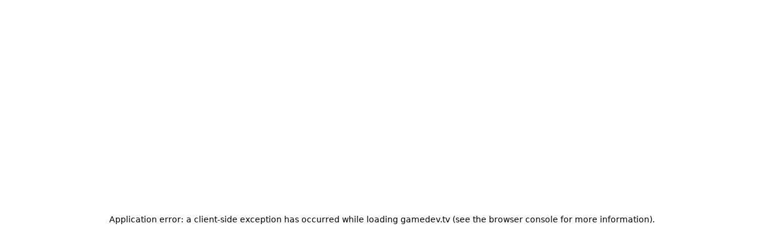

--- FILE ---
content_type: text/html; charset=utf-8
request_url: https://gamedev.tv/articles/unexpected-journey-to-game-dev-how-i-knew-nothing-about-coding-1-5-year-ago-to-landing-a-publishers-deal-to-release-my-first-game-on-steam
body_size: 33730
content:
<!DOCTYPE html><html lang="en" data-sentry-component="RootLayout" data-sentry-source-file="layout.tsx"><head><meta charSet="utf-8"/><meta name="viewport" content="width=device-width, initial-scale=1"/><link rel="preload" as="image" imageSrcSet="/_next/image?url=https%3A%2F%2Fstrapi.gamedev.tv%2Fuploads%2FChris_blog_ab43086d7d.png&amp;w=128&amp;q=50 128w, /_next/image?url=https%3A%2F%2Fstrapi.gamedev.tv%2Fuploads%2FChris_blog_ab43086d7d.png&amp;w=256&amp;q=50 256w, /_next/image?url=https%3A%2F%2Fstrapi.gamedev.tv%2Fuploads%2FChris_blog_ab43086d7d.png&amp;w=384&amp;q=50 384w, /_next/image?url=https%3A%2F%2Fstrapi.gamedev.tv%2Fuploads%2FChris_blog_ab43086d7d.png&amp;w=640&amp;q=50 640w, /_next/image?url=https%3A%2F%2Fstrapi.gamedev.tv%2Fuploads%2FChris_blog_ab43086d7d.png&amp;w=750&amp;q=50 750w, /_next/image?url=https%3A%2F%2Fstrapi.gamedev.tv%2Fuploads%2FChris_blog_ab43086d7d.png&amp;w=828&amp;q=50 828w, /_next/image?url=https%3A%2F%2Fstrapi.gamedev.tv%2Fuploads%2FChris_blog_ab43086d7d.png&amp;w=1080&amp;q=50 1080w, /_next/image?url=https%3A%2F%2Fstrapi.gamedev.tv%2Fuploads%2FChris_blog_ab43086d7d.png&amp;w=1200&amp;q=50 1200w, /_next/image?url=https%3A%2F%2Fstrapi.gamedev.tv%2Fuploads%2FChris_blog_ab43086d7d.png&amp;w=1920&amp;q=50 1920w, /_next/image?url=https%3A%2F%2Fstrapi.gamedev.tv%2Fuploads%2FChris_blog_ab43086d7d.png&amp;w=2048&amp;q=50 2048w, /_next/image?url=https%3A%2F%2Fstrapi.gamedev.tv%2Fuploads%2FChris_blog_ab43086d7d.png&amp;w=3840&amp;q=50 3840w" imageSizes="20vw"/><link rel="preload" as="image" imageSrcSet="/_next/image?url=https%3A%2F%2Fstrapi.gamedev.tv%2Fuploads%2FChris_blog_ab43086d7d.png&amp;w=640&amp;q=75 640w, /_next/image?url=https%3A%2F%2Fstrapi.gamedev.tv%2Fuploads%2FChris_blog_ab43086d7d.png&amp;w=750&amp;q=75 750w, /_next/image?url=https%3A%2F%2Fstrapi.gamedev.tv%2Fuploads%2FChris_blog_ab43086d7d.png&amp;w=828&amp;q=75 828w, /_next/image?url=https%3A%2F%2Fstrapi.gamedev.tv%2Fuploads%2FChris_blog_ab43086d7d.png&amp;w=1080&amp;q=75 1080w, /_next/image?url=https%3A%2F%2Fstrapi.gamedev.tv%2Fuploads%2FChris_blog_ab43086d7d.png&amp;w=1200&amp;q=75 1200w, /_next/image?url=https%3A%2F%2Fstrapi.gamedev.tv%2Fuploads%2FChris_blog_ab43086d7d.png&amp;w=1920&amp;q=75 1920w, /_next/image?url=https%3A%2F%2Fstrapi.gamedev.tv%2Fuploads%2FChris_blog_ab43086d7d.png&amp;w=2048&amp;q=75 2048w, /_next/image?url=https%3A%2F%2Fstrapi.gamedev.tv%2Fuploads%2FChris_blog_ab43086d7d.png&amp;w=3840&amp;q=75 3840w" imageSizes="100vw"/><link rel="preload" as="image" href="https://strapi.gamedev.tv/uploads/Banner_2_367bc93c49.png"/><link rel="preload" as="image" href="https://strapi.gamedev.tv/uploads/Blog1_48cb6218e8.png"/><link rel="preload" as="image" href="https://strapi.gamedev.tv/uploads/Blog2_b6236ecada.gif"/><link rel="preload" as="image" href="https://strapi.gamedev.tv/uploads/Blog3_2e14a4a582.png"/><link rel="preload" as="image" href="https://strapi.gamedev.tv/uploads/Blog4_8d1ee5b122.png"/><link rel="preload" as="image" href="https://strapi.gamedev.tv/uploads/Blog5_ee3a9c0c6e.png"/><link rel="preload" as="image" href="https://strapi.gamedev.tv/uploads/Blog6_bfb0e000de.png"/><link rel="stylesheet" href="/_next/static/css/b83e008fdea8c17c.css" data-precedence="next"/><link rel="stylesheet" href="/_next/static/css/b318bb54bd8320c4.css" data-precedence="next"/><link rel="stylesheet" href="/_next/static/css/06754e62370b61a1.css" data-precedence="next"/><link rel="stylesheet" href="/_next/static/css/ef46db3751d8e999.css" data-precedence="next"/><link rel="preload" as="script" fetchPriority="low" href="/_next/static/chunks/webpack-fcc2ece7374dbefd.js"/><script src="/_next/static/chunks/4bd1b696-ee7b7663a1415eb8.js" async=""></script><script src="/_next/static/chunks/5314-12190378bf8e9c88.js" async=""></script><script src="/_next/static/chunks/main-app-fb2e61391949e261.js" async=""></script><script src="/_next/static/chunks/d3ac728e-2fe19f3ca0011717.js" async=""></script><script src="/_next/static/chunks/9254-b471eca5de996a5d.js" async=""></script><script src="/_next/static/chunks/5591-72dd36eda8798ede.js" async=""></script><script src="/_next/static/chunks/2535-e8a546bfc8741376.js" async=""></script><script src="/_next/static/chunks/9865-b6e05443bda771b6.js" async=""></script><script src="/_next/static/chunks/5896-fcd605b06a289173.js" async=""></script><script src="/_next/static/chunks/9299-b679a972b8ead942.js" async=""></script><script src="/_next/static/chunks/2159-fdb5cd5d79ea74f6.js" async=""></script><script src="/_next/static/chunks/app/layout-7f11e483848a48f7.js" async=""></script><script src="/_next/static/chunks/app/(default-layout)/layout-3edf692427fba913.js" async=""></script><script src="/_next/static/chunks/app/not-found-2a4dbb2895553262.js" async=""></script><script src="/_next/static/chunks/9198-088997a41f886027.js" async=""></script><script src="/_next/static/chunks/3459-1c08c1450910bd9a.js" async=""></script><script src="/_next/static/chunks/2481-83f1b3a699800419.js" async=""></script><script src="/_next/static/chunks/7910-472957c7285d16dd.js" async=""></script><script src="/_next/static/chunks/6144-9f7b5565829fb357.js" async=""></script><script src="/_next/static/chunks/9490-48223f5c972a0524.js" async=""></script><script src="/_next/static/chunks/1223-24940c5d9c30eb75.js" async=""></script><script src="/_next/static/chunks/app/(default-layout)/articles/%5Bslug%5D/page-824ea2b180e06cbf.js" async=""></script><link rel="preload" href="https://script.tapfiliate.com/tapfiliate.js" as="script"/><title>Unexpected Journey to Game Dev: How I Knew Nothing about Coding 1.5 Year Ago to Landing a Publisher’s Deal to Release my First Game on Steam | GameDev.tv</title><meta name="description" content="Undeterred, we spent a few days researching the publisher’s industry and collecting their contacts before sending them a vertical slice of CAAO, along with a deck outlining our vision for the game, our understanding of the market, and the estimated budget.  I cannot thank the GameDev. tv course."/><meta name="author" content="GameDev Team"/><link rel="manifest" href="/manifest.json"/><meta name="category" content="Default"/><meta property="og:title" content="Unexpected Journey to Game Dev: How I Knew Nothing about Coding 1.5 Year Ago to Landing a Publisher’s Deal to Release my First Game on Steam"/><meta property="og:description" content="Undeterred, we spent a few days researching the publisher’s industry and collecting their contacts before sending them a vertical slice of CAAO, along with a deck outlining our vision for the game, our understanding of the market, and the estimated budget.  I cannot thank the GameDev. tv course."/><meta property="og:url" content="https://www.gamedev.tv/"/><meta property="og:site_name" content="GameDev.tv"/><meta property="og:locale" content="en_US"/><meta property="og:image" content="https://strapi.gamedev.tv/uploads/Chris_blog_ab43086d7d.png"/><meta property="og:type" content="website"/><meta name="twitter:card" content="summary_large_image"/><meta name="twitter:title" content="Unexpected Journey to Game Dev: How I Knew Nothing about Coding 1.5 Year Ago to Landing a Publisher’s Deal to Release my First Game on Steam"/><meta name="twitter:description" content="Undeterred, we spent a few days researching the publisher’s industry and collecting their contacts before sending them a vertical slice of CAAO, along with a deck outlining our vision for the game, our understanding of the market, and the estimated budget.  I cannot thank the GameDev. tv course."/><meta name="twitter:image" content="https://strapi.gamedev.tv/uploads/Chris_blog_ab43086d7d.png"/><link rel="icon" href="favicon.ico" sizes="32x32"/><link rel="icon" href="/icon.svg" type="image/svg+xml"/><link rel="apple-touch-icon" href="/apple-touch-icon.png"/><meta name="theme-color" content="#5b6045"/><meta name="color-scheme" content="dark"/><meta name="sentry-trace" content="3f38860fa59af7ee5f669f8be771b23b-38517087a1f62262-0"/><meta name="baggage" content="sentry-environment=production,sentry-release=c0157cdd3aa7dfff39c3743a53d3679ddd7dfe7e,sentry-public_key=55aa33ff17f09db12218d950ce9d3267,sentry-trace_id=3f38860fa59af7ee5f669f8be771b23b,sentry-sampled=false"/><script src="/_next/static/chunks/polyfills-42372ed130431b0a.js" noModule=""></script></head><body class="font-sans"><div hidden=""><!--$--><!--/$--></div><!--$--><!--/$--><!--$!--><template data-dgst="BAILOUT_TO_CLIENT_SIDE_RENDERING"></template><!--/$--><a class="flex items-center justify-center transition-colors px-6 rounded-sm text-sm font-medium whitespace-nowrap text-gray-700 relative active:transition-none bg-turquoise-500 hover:bg-turquoise-500/75 outline-hidden focus-visible:ring-2 hover:active:bg-turquoise-500/50 ring-white focus-visible:bg-turquoise-600 focus-visible:transition-none h-10 sm:h-11 pointer-events-none !fixed top-2 left-2 z-[999] !opacity-0 focus:!opacity-100" data-sentry-element="Button" data-sentry-component="JumpToMainContent" data-sentry-source-file="JumpToMainContent.tsx" href="#main">Jump to content</a><!--$?--><template id="B:0"></template><!--/$--><div id="modal-root"></div><script>requestAnimationFrame(function(){$RT=performance.now()});</script><script src="/_next/static/chunks/webpack-fcc2ece7374dbefd.js" id="_R_" async=""></script><div hidden id="S:0"><div class="bg-turquoise-500 bottom-full z-50 flex transform-gpu items-center text-center transition-[transform,_height] relative hidden" style="transform:translateY(0px);background-color:#24564a;color:#E7E8EE;--color:#E7E8EE;--selection-bg-color:#222222;--selection-text-color:#eeeeee" aria-hidden="true" inert=""><div class="prose prose-invert prose-p:m-0 prose-a:text-[--color] hover:prose-a:!text-[--color] hover:prose-a:!opacity-80 m-auto max-w-full py-4 pl-4 transition-opacity selection:!bg-[--selection-bg-color] selection:!text-[--selection-text-color] lg:py-0" style="opacity:0.5"></div><button class="hover:fill-white-30 h-full fill-white px-5 py-4 ring-gray-50 outline-hidden transition-opacity focus-visible:rounded-sm focus-visible:ring-2" aria-label="Close Callout" style="opacity:0.5"><svg width="20" height="20" viewBox="0 0 20 20" fill="inherit" xmlns="http://www.w3.org/2000/svg" aria-hidden="true" data-sentry-element="svg" data-sentry-component="IconClose" data-sentry-source-file="IconClose.tsx"><path d="M10 10.875L5.625 15.25C5.5 15.375 5.35417 15.4375 5.1875 15.4375C5.02083 15.4375 4.875 15.375 4.75 15.25C4.625 15.125 4.5625 14.9792 4.5625 14.8125C4.5625 14.6458 4.625 14.5 4.75 14.375L9.125 10L4.75 5.625C4.625 5.5 4.5625 5.35417 4.5625 5.1875C4.5625 5.02083 4.625 4.875 4.75 4.75C4.875 4.625 5.02083 4.5625 5.1875 4.5625C5.35417 4.5625 5.5 4.625 5.625 4.75L10 9.125L14.375 4.75C14.5 4.625 14.6458 4.5625 14.8125 4.5625C14.9792 4.5625 15.125 4.625 15.25 4.75C15.375 4.875 15.4375 5.02083 15.4375 5.1875C15.4375 5.35417 15.375 5.5 15.25 5.625L10.875 10L15.25 14.375C15.375 14.5 15.4375 14.6458 15.4375 14.8125C15.4375 14.9792 15.375 15.125 15.25 15.25C15.125 15.375 14.9792 15.4375 14.8125 15.4375C14.6458 15.4375 14.5 15.375 14.375 15.25L10 10.875Z" data-sentry-element="path" data-sentry-source-file="IconClose.tsx"></path></svg></button></div><div class="z-50 w-full transform-gpu transition-transform sticky" style="transform:translateY(0px)"><header class="relative top-0"><div class="absolute inset-0 -z-10 h-20 translate-y-0 bg-gray-900/75 backdrop-blur-sm transition duration-300 ease-out -translate-y-full border-b-transparent bg-transparent backdrop-blur-none ease-in-out"></div><div class="layout-container h-20 flex-row items-center justify-between gap-4 lg:gap-0"><div class="main-container w-full flex-row gap-0 p-0"><nav class="relative z-10 flex w-full" aria-label="Main" data-sentry-component="NavigationMenu" data-sentry-source-file="NavigationMenu.tsx"><a aria-label="GameDev.tv" class="rounded-xs py-2 ring-gray-200 outline-hidden focus-visible:ring-2" data-sentry-element="Link" data-sentry-source-file="NavigationMenu.tsx" href="/"><svg width="156" height="31" viewBox="0 0 156 31" fill="none" xmlns="http://www.w3.org/2000/svg" aria-hidden="true" data-sentry-element="svg" data-sentry-component="IconLogo" data-sentry-source-file="IconLogo.tsx"><g clip-path="url(#a)" fill="#4FBAA0" data-sentry-element="g" data-sentry-source-file="IconLogo.tsx"><path d="M16.056 0C7.188 0 0 6.94 0 15.5V31h16.056c8.867 0 16.055-6.94 16.055-15.5V0H16.056Zm1.194 22.826h-5.306v5.123H8.466v-5.123H3.161V19.47h5.306v-5.123h3.476v5.123h5.307v3.356Zm11.7-11.296h-5.306v5.123h-3.476V11.53h-5.306V8.174h5.306V3.051h3.476v5.123h5.307v3.356Zm19.566-3.505c3.671 0 5.464 1.833 5.464 1.833l-1.56 1.915s-1.562-1.283-3.84-1.283c-2.595 0-4.81 1.975-4.81 4.908 0 3.157 2.236 5.092 4.915 5.092 2.384 0 3.798-1.507 3.798-1.507v-1.08c0-.305-.17-.448-.465-.448h-.907v-2.26h2.426c1.013 0 1.435.407 1.435 1.364v6.171h-2.363v-.692c0-.306.021-.611.021-.611h-.042s-1.603 1.548-4.41 1.548c-3.923 0-7.278-2.892-7.278-7.556 0-4.155 3.27-7.394 7.616-7.394Zm14.237 8.188h.337v-.082c0-1.486-.611-2.036-1.983-2.036-.485 0-1.434.122-1.434.692v.55h-2.49v-1.1c0-1.934 2.827-2.138 3.945-2.138 3.587 0 4.642 1.813 4.642 4.134v3.87c0 .285.169.448.464.448h.844v2.18h-2.405c-.992 0-1.372-.53-1.372-1.141 0-.265.021-.448.021-.448h-.042s-.822 1.833-3.249 1.833c-1.92 0-3.67-1.161-3.67-3.239 0-3.258 4.64-3.523 6.392-3.523Zm-2.068 4.745c1.435 0 2.447-1.466 2.447-2.729v-.244h-.464c-1.392 0-3.607.183-3.607 1.63 0 .692.527 1.343 1.624 1.343Zm7.911-5.967c0-.306-.169-.448-.464-.448h-.844v-2.2h2.469c.949 0 1.413.428 1.413 1.161v.306c0 .224-.021.448-.021.448h.042c.506-1.019 1.793-2.16 3.481-2.16 1.625 0 2.68.734 3.143 2.14h.043c.57-1.12 1.962-2.14 3.67-2.14 2.237 0 3.524 1.223 3.524 3.952v4.053c0 .285.169.448.464.448h.823v2.18h-2.532c-1.013 0-1.435-.408-1.435-1.386V16.54c0-1.182-.232-2.078-1.476-2.078-1.33 0-2.279 1.08-2.574 2.383-.127.408-.169.835-.169 1.324v4.562h-2.68V16.54c0-1.12-.168-2.078-1.455-2.078-1.35 0-2.257 1.08-2.595 2.404a5.136 5.136 0 0 0-.169 1.303v4.562h-2.658v-7.74.001Zm23.65-2.892c3.08 0 4.768 2.179 4.768 4.929 0 .305-.063.957-.063.957h-7.426c.211 1.833 1.603 2.79 3.228 2.79 1.73 0 3.017-1.16 3.017-1.16l1.118 1.791s-1.646 1.569-4.325 1.569c-3.566 0-5.78-2.485-5.78-5.438 0-3.198 2.236-5.438 5.463-5.438Zm2.026 4.093c-.042-1.242-.928-2.097-2.026-2.097-1.37 0-2.341.794-2.637 2.097h4.663Zm5.041-5.662H97.94V8.27h6.098c4.62 0 7.637 2.647 7.637 7.21 0 4.562-3.017 7.25-7.637 7.25h-3.292c-1.012 0-1.434-.407-1.434-1.385V10.531Zm3.228 9.94h1.35c2.996 0 4.915-1.732 4.915-4.99 0-3.218-1.962-4.95-4.915-4.95h-1.815v9.491c0 .286.169.449.465.449Zm15.379-8.371c3.08 0 4.768 2.179 4.768 4.929 0 .305-.063.957-.063.957h-7.426c.211 1.833 1.603 2.79 3.227 2.79 1.73 0 3.017-1.16 3.017-1.16l1.118 1.791s-1.645 1.569-4.324 1.569c-3.566 0-5.781-2.485-5.781-5.438 0-3.198 2.236-5.438 5.464-5.438Zm2.025 4.093c-.042-1.242-.928-2.097-2.025-2.097-1.371 0-2.342.794-2.637 2.097h4.662Zm4.03-1.282c-.105-.265-.295-.367-.591-.367h-.232v-2.2h1.54c.886 0 1.309.265 1.583.978l2.025 5.458c.232.611.401 1.487.401 1.487h.042s.169-.876.38-1.487l2.025-5.458c.274-.713.717-.978 1.582-.978h1.435v2.2h-.253c-.296 0-.485.102-.591.366l-3.08 7.821h-3.186l-3.08-7.82Zm10.443 5.234h2.595v2.586h-2.595v-2.586Zm3.987-5.601h-1.392v-2.2h1.455v-2.83h2.616v2.83h2.448v2.2h-2.448v4.053c0 1.71 1.393 1.955 2.131 1.955.295 0 .485-.04.485-.04v2.26s-.337.061-.822.061c-1.498 0-4.473-.428-4.473-3.91v-4.38Zm7.405.367c-.105-.265-.295-.367-.591-.367h-.232v-2.2h1.54c.886 0 1.309.265 1.583.978l2.025 5.458c.232.611.401 1.487.401 1.487h.042s.169-.876.38-1.487l2.025-5.458c.274-.713.717-.978 1.582-.978H156v2.2h-.253c-.296 0-.485.102-.591.366l-3.08 7.821h-3.186l-3.08-7.82Z" data-sentry-element="path" data-sentry-source-file="IconLogo.tsx"></path></g><defs data-sentry-element="defs" data-sentry-source-file="IconLogo.tsx"><clipPath id="a" data-sentry-element="clipPath" data-sentry-source-file="IconLogo.tsx"><path fill="#fff" d="M0 0h156v31H0z" data-sentry-element="path" data-sentry-source-file="IconLogo.tsx"></path></clipPath></defs></svg></a><div class="flex w-full" aria-label="Main" data-orientation="horizontal" dir="ltr" data-sentry-element="unknown" data-sentry-source-file="NavigationMenu.tsx"><div class="hidden w-full md:mr-0 md:ml-2 md:flex lg:ml-6 xl:relative"><div style="position:relative"><ul data-orientation="horizontal" class="text-md flex text-gray-200 items-center" data-sentry-element="unknown" data-sentry-component="NavigationMenuItems" data-sentry-source-file="NavigationMenuItems.tsx" dir="ltr"><li data-sentry-element="unknown" data-sentry-component="NavigationProducts" data-sentry-source-file="NavigationProducts.tsx"><button id="radix-_R_acd5ujb_-trigger-products" data-state="closed" aria-expanded="false" aria-controls="radix-_R_acd5ujb_-content-products" class="group text-md hover:text-turquoise-500 visible-focus:ring-2 flex items-center justify-between gap-0.5 rounded-sm py-3 pr-0 pl-4 leading-none font-medium outline-hidden transition-colors select-none" data-sentry-element="unknown" data-sentry-source-file="NavigationProducts.tsx" data-radix-collection-item="">Products<!-- --> <svg xmlns="http://www.w3.org/2000/svg" height="24" viewBox="0 -960 960 960" width="24" fill="#e8eaed" class="relative top-px fill-gray-300 text-gray-300 transition-transform duration-125 group-data-[state=open]:-rotate-180 group-hover:fill-turquoise-500 transition-colors" aria-hidden="true" data-sentry-element="svg" data-sentry-component="IconArrowDropDown" data-sentry-source-file="IconArrowDropDown.tsx"><path d="M480-360 280-560h400L480-360Z" data-sentry-element="path" data-sentry-source-file="IconArrowDropDown.tsx"></path></svg></button></li><li data-sentry-element="unknown" data-sentry-component="NavigationCommunity" data-sentry-source-file="NavigationCommunity.tsx"><button id="radix-_R_acd5ujb_-trigger-community" data-state="closed" aria-expanded="false" aria-controls="radix-_R_acd5ujb_-content-community" class="group text-md hover:text-turquoise-500 focus:text-turquoise-500 flex items-center justify-between gap-0.5 py-3 pr-0 pl-4 leading-none font-medium outline-hidden transition-colors select-none focus-visible:rounded-sm" data-sentry-element="unknown" data-sentry-source-file="NavigationCommunity.tsx" data-radix-collection-item="">Community<!-- --> <svg xmlns="http://www.w3.org/2000/svg" height="24" viewBox="0 -960 960 960" width="24" fill="#e8eaed" class="relative top-px fill-gray-300 text-gray-300 transition-transform duration-125 group-data-[state=open]:-rotate-180 group-hover:fill-turquoise-500 transition-colors" aria-hidden="true" data-sentry-element="svg" data-sentry-component="IconArrowDropDown" data-sentry-source-file="IconArrowDropDown.tsx"><path d="M480-360 280-560h400L480-360Z" data-sentry-element="path" data-sentry-source-file="IconArrowDropDown.tsx"></path></svg></button></li><li data-sentry-element="unknown" data-sentry-source-file="NavigationMenuItems.tsx"><a class="hover:text-turquoise-500 rounded-xs ring-gray-50 outline-hidden focus-visible:ring-2 lg:w-full group flex items-center justify-between gap-0.5 whitespace-nowrap transition-colors select-none text-md px-4 py-4 leading-none font-medium outline-hidden focus-visible:rounded-sm" data-sentry-element="Link" data-sentry-source-file="NavigationMenuLink.tsx" data-sentry-component="NavigationMenuLink" data-radix-collection-item="" href="/about">About Us</a></li><div class="h-px min-h-[1px] w-full bg-gray-600" role="separator" data-orientation="horizontal" data-sentry-element="LineSeparator" data-sentry-source-file="LineSeparator.tsx" data-sentry-component="LineSeparator"></div><li data-sentry-element="unknown" data-sentry-source-file="NavigationMenuItems.tsx"><a class="hover:text-turquoise-500 rounded-xs ring-gray-50 outline-hidden focus-visible:ring-2 lg:w-full group flex items-center justify-between gap-0.5 select-none text-md px-4 py-4 leading-none font-medium outline-hidden focus-visible:rounded-sm" data-sentry-element="Link" data-sentry-source-file="NavigationMenuLink.tsx" data-sentry-component="NavigationMenuLink" data-radix-collection-item="" href="/help">Help!</a></li><div class="h-px min-h-[1px] w-full bg-gray-600" role="separator" data-orientation="horizontal" data-sentry-element="LineSeparator" data-sentry-source-file="LineSeparator.tsx" data-sentry-component="LineSeparator"></div></ul></div><div class="absolute top-full left-0 flex w-full justify-start md:pl-32 xl:pl-0" data-sentry-component="NavigationViewport" data-sentry-source-file="NavigationViewport.tsx"></div></div></div><div class="pointer-events-none absolute flex h-full w-full justify-end md:-right-3" aria-label="Main" data-orientation="horizontal" dir="ltr" data-sentry-element="unknown" data-sentry-source-file="NavigationMenu.tsx"><div class="pointer-events-auto flex justify-center fill-gray-50 text-gray-50"><div style="position:relative"><ul data-orientation="horizontal" class="flex" data-sentry-element="unknown" data-sentry-source-file="NavigationMenu.tsx" dir="ltr"><li data-sentry-element="unknown" data-sentry-source-file="NavigationMenu.tsx"><a aria-label="My Library" data-sentry-element="Link" data-sentry-source-file="ButtonDashboard.tsx" data-state="closed" class="outline-hidden disabled:pointer-events-none disabled:opacity-50 group fill-gray-300 ring-gray-50 select-none hover:fill-gray-50 group-focus-visible:fill-gray-50 group-focus-visible:ring-2" data-sentry-component="ButtonDashboard" data-radix-collection-item="" href="/dashboard"><div class="group-hover:bg-turquoise-700/30 rounded-md"><div class="scale-100 fill-gray-200 transition-colors transition-transform duration-[.05s] group-hover:scale-125 group-focus:scale-125"><div class="animate-tilt-right-reset group-hover:animate-tilt-right-faster"><div class="button-click-effect group-hover:animate-tilt-right-faster group-hover:fill-turquoise-500 fill-gray-50 p-3"><svg xmlns="http://www.w3.org/2000/svg" width="24" height="24" viewBox="0 -960 960 960" aria-hidden="true" data-sentry-element="svg" data-sentry-component="IconDashboard" data-sentry-source-file="IconDashboard.tsx"><path d="M701-535q14-9 14-25t-14-25L506-710q-15-10-30.5-1.5T460-685v250q0 18 15.5 26.5T506-410l195-125ZM320-240q-33 0-56.5-23.5T240-320v-480q0-33 23.5-56.5T320-880h480q33 0 56.5 23.5T880-800v480q0 33-23.5 56.5T800-240H320Zm0-80h480v-480H320v480ZM160-80q-33 0-56.5-23.5T80-160v-520q0-17 11.5-28.5T120-720q17 0 28.5 11.5T160-680v520h520q17 0 28.5 11.5T720-120q0 17-11.5 28.5T680-80H160Zm160-720v480-480Z" fill="inherit" data-sentry-element="path" data-sentry-source-file="IconDashboard.tsx"></path></svg></div></div></div></div></a></li><li data-sentry-element="unknown" data-sentry-source-file="NavigationMenu.tsx"><button id="radix-_R_ecd5ujb_-trigger-radix-_R_9ucd5ujb_" data-state="closed" aria-expanded="false" aria-controls="radix-_R_ecd5ujb_-content-radix-_R_9ucd5ujb_" class="group hover:bg-turquoise-700/30 group-focus:bg-turquoise-700/30 !rounded-md fill-gray-50 ring-gray-50 outline-hidden transition-all focus-visible:ring-2 relative translate-x-0 p-3" aria-label="My Cart" data-sentry-element="unknown" data-sentry-source-file="ButtonCart.tsx" data-radix-collection-item=""><div class="transition-all group-hover:scale-125 group-focus:scale-125"><div class="animate-tilt-left-faster-reset group-hover:animate-tilt-left-faster group-hover:fill-turquoise-500 transition-all"><svg xmlns="http://www.w3.org/2000/svg" height="24" viewBox="0 -960 960 960" width="24" fill="inherit" data-sentry-element="svg" data-sentry-component="IconCart" data-sentry-source-file="IconCart.tsx"><path d="M280-80q-33 0-56.5-23.5T200-160q0-33 23.5-56.5T280-240q33 0 56.5 23.5T360-160q0 33-23.5 56.5T280-80Zm400 0q-33 0-56.5-23.5T600-160q0-33 23.5-56.5T680-240q33 0 56.5 23.5T760-160q0 33-23.5 56.5T680-80ZM246-720l96 200h280l110-200H246Zm-38-80h590q23 0 35 20.5t1 41.5L692-482q-11 20-29.5 31T622-440H324l-44 80h440q17 0 28.5 11.5T760-320q0 17-11.5 28.5T720-280H280q-45 0-68-39.5t-2-78.5l54-98-144-304H80q-17 0-28.5-11.5T40-840q0-17 11.5-28.5T80-880h65q11 0 21 6t15 17l27 57Zm134 280h280-280Z" fill="inherit" data-sentry-element="path" data-sentry-source-file="IconCart.tsx"></path></svg></div></div></button></li><li class="flex items-center" data-sentry-element="unknown" data-sentry-source-file="NavigationMenu.tsx"><button data-state="closed" class="outline-hidden disabled:pointer-events-none disabled:opacity-50 group hover:bg-turquoise-700/30 relative flex h-12 w-12 flex-shrink-0 flex-col items-center justify-center !rounded-md outline-hidden transition-colors focus-visible:ring-2 md:hidden fill-gray-300 ring-gray-50 select-none hover:fill-gray-50 rounded-xs focus-visible:fill-gray-50 focus-visible:ring-2" id="navbar-menu-button" aria-label="Close Menu" data-sentry-element="Tooltip" data-sentry-component="MenuToggler" data-sentry-source-file="MenuToggler.tsx"><svg class="animate-tilt-right-faster-reset group-hover:animate-tilt-right-faster group-hover:fill-turquoise-500 absolute fill-gray-50 transition-opacity transition-transform group-hover:scale-125" data-sentry-element="svg" data-sentry-source-file="IconMenu.tsx" xmlns="http://www.w3.org/2000/svg" height="24" viewBox="0 -960 960 960" width="24" data-sentry-component="IconMenu"><path d="M120-240v-80h720v80H120Zm0-200v-80h720v80H120Zm0-200v-80h720v80H120Z" data-sentry-element="path" data-sentry-source-file="IconMenu.tsx"></path></svg><svg class="animate-tilt-right-faster-reset group-hover:animate-tilt-right-faster group-hover:fill-turquoise-500 absolute fill-gray-50 transition-opacity transition-transform group-hover:scale-125 opacity-0" data-sentry-element="svg" data-sentry-source-file="IconCloseProper.tsx" xmlns="http://www.w3.org/2000/svg" height="24" viewBox="0 -960 960 960" width="24" data-sentry-component="IconCloseProper"><path d="m256-200-56-56 224-224-224-224 56-56 224 224 224-224 56 56-224 224 224 224-56 56-224-224-224 224Z" data-sentry-element="path" data-sentry-source-file="IconCloseProper.tsx"></path></svg></button><div class="hidden md:flex" data-sentry-component="ButtonUser" data-sentry-source-file="ButtonUser.tsx"><button id="radix-_R_ecd5ujb_-trigger-user" data-state="closed" aria-expanded="false" aria-controls="radix-_R_ecd5ujb_-content-user" class="group/overview px-3" aria-label="Overview" data-sentry-element="unknown" data-sentry-source-file="ButtonUser.tsx" data-radix-collection-item=""><div class="relative flex h-10 w-10 flex-shrink-0 items-center justify-center overflow-hidden rounded-full text-white !bg-gray-500 animate-pulse" data-sentry-component="UserAvatar" data-sentry-source-file="UserAvatar.tsx"><svg class="absolute top-1 h-12 w-12 text-gray-400" fill="currentColor" viewBox="0 0 20 20" xmlns="http://www.w3.org/2000/svg"><path fill-rule="evenodd" d="M10 9a3 3 0 100-6 3 3 0 000 6zm-7 9a7 7 0 1114 0H3z" clip-rule="evenodd"></path></svg></div></button></div></li></ul></div><div class="absolute top-full left-0 flex w-full justify-end" data-sentry-component="NavigationViewport" data-sentry-source-file="NavigationViewport.tsx"></div></div></div></nav></div></div></header></div><!--$!--><template data-dgst="BAILOUT_TO_CLIENT_SIDE_RENDERING"></template><!--/$--><div class="min-h-[calc(100vh-10rem)] transform-gpu transition-transform"><div class="bg-turquoise-600 sticky top-0 left-0 z-50 h-[3px] transition-opacity duration-200" style="width:0%;opacity:1" aria-hidden="true" data-sentry-component="ReadingProgress" data-sentry-source-file="ReadingProgress.tsx"></div><div class="absolute inset-x-0 -top-16 -z-10 h-[46rem] bg-gradient-to-b blur-sm"><img alt="" decoding="async" data-nimg="fill" class="!relative object-cover object-center opacity-15 select-none" style="position:absolute;height:100%;width:100%;left:0;top:0;right:0;bottom:0;color:transparent" sizes="20vw" srcSet="/_next/image?url=https%3A%2F%2Fstrapi.gamedev.tv%2Fuploads%2FChris_blog_ab43086d7d.png&amp;w=128&amp;q=50 128w, /_next/image?url=https%3A%2F%2Fstrapi.gamedev.tv%2Fuploads%2FChris_blog_ab43086d7d.png&amp;w=256&amp;q=50 256w, /_next/image?url=https%3A%2F%2Fstrapi.gamedev.tv%2Fuploads%2FChris_blog_ab43086d7d.png&amp;w=384&amp;q=50 384w, /_next/image?url=https%3A%2F%2Fstrapi.gamedev.tv%2Fuploads%2FChris_blog_ab43086d7d.png&amp;w=640&amp;q=50 640w, /_next/image?url=https%3A%2F%2Fstrapi.gamedev.tv%2Fuploads%2FChris_blog_ab43086d7d.png&amp;w=750&amp;q=50 750w, /_next/image?url=https%3A%2F%2Fstrapi.gamedev.tv%2Fuploads%2FChris_blog_ab43086d7d.png&amp;w=828&amp;q=50 828w, /_next/image?url=https%3A%2F%2Fstrapi.gamedev.tv%2Fuploads%2FChris_blog_ab43086d7d.png&amp;w=1080&amp;q=50 1080w, /_next/image?url=https%3A%2F%2Fstrapi.gamedev.tv%2Fuploads%2FChris_blog_ab43086d7d.png&amp;w=1200&amp;q=50 1200w, /_next/image?url=https%3A%2F%2Fstrapi.gamedev.tv%2Fuploads%2FChris_blog_ab43086d7d.png&amp;w=1920&amp;q=50 1920w, /_next/image?url=https%3A%2F%2Fstrapi.gamedev.tv%2Fuploads%2FChris_blog_ab43086d7d.png&amp;w=2048&amp;q=50 2048w, /_next/image?url=https%3A%2F%2Fstrapi.gamedev.tv%2Fuploads%2FChris_blog_ab43086d7d.png&amp;w=3840&amp;q=50 3840w" src="/_next/image?url=https%3A%2F%2Fstrapi.gamedev.tv%2Fuploads%2FChris_blog_ab43086d7d.png&amp;w=3840&amp;q=50"/><div class="bg-gradient-help absolute top-0 left-0 h-full w-full"></div></div><div class="layout-container main-container pt-8"><main id="main"><article class="flex flex-col gap-y-8 xl:gap-y-16"><div class="prose prose-invert prose-headings:font-semibold mx-auto max-w-full lg:max-w-[80ch] flex flex-col gap-y-8"><div class="prose prose-invert aspect-image prose-headings:font-semibold relative mx-auto max-h-80 w-full max-w-full lg:max-w-[80ch]" data-sentry-component="ArticleImage" data-sentry-source-file="ArticleImage.tsx"><img alt="" data-sentry-element="NextImage" data-sentry-source-file="ArticleImage.tsx" decoding="async" data-nimg="fill" class="rounded-sm object-cover" style="position:absolute;height:100%;width:100%;left:0;top:0;right:0;bottom:0;color:transparent" sizes="100vw" srcSet="/_next/image?url=https%3A%2F%2Fstrapi.gamedev.tv%2Fuploads%2FChris_blog_ab43086d7d.png&amp;w=640&amp;q=75 640w, /_next/image?url=https%3A%2F%2Fstrapi.gamedev.tv%2Fuploads%2FChris_blog_ab43086d7d.png&amp;w=750&amp;q=75 750w, /_next/image?url=https%3A%2F%2Fstrapi.gamedev.tv%2Fuploads%2FChris_blog_ab43086d7d.png&amp;w=828&amp;q=75 828w, /_next/image?url=https%3A%2F%2Fstrapi.gamedev.tv%2Fuploads%2FChris_blog_ab43086d7d.png&amp;w=1080&amp;q=75 1080w, /_next/image?url=https%3A%2F%2Fstrapi.gamedev.tv%2Fuploads%2FChris_blog_ab43086d7d.png&amp;w=1200&amp;q=75 1200w, /_next/image?url=https%3A%2F%2Fstrapi.gamedev.tv%2Fuploads%2FChris_blog_ab43086d7d.png&amp;w=1920&amp;q=75 1920w, /_next/image?url=https%3A%2F%2Fstrapi.gamedev.tv%2Fuploads%2FChris_blog_ab43086d7d.png&amp;w=2048&amp;q=75 2048w, /_next/image?url=https%3A%2F%2Fstrapi.gamedev.tv%2Fuploads%2FChris_blog_ab43086d7d.png&amp;w=3840&amp;q=75 3840w" src="/_next/image?url=https%3A%2F%2Fstrapi.gamedev.tv%2Fuploads%2FChris_blog_ab43086d7d.png&amp;w=3840&amp;q=75"/></div><header data-sentry-component="ArticleHeader" data-sentry-source-file="ArticleHeader.tsx"><span class="xl:text-md text-sm font-semibold text-blue-300 uppercase">Default</span><h1 class="my-[.25em] text-3xl md:mb-[.5em] md:text-6xl">Unexpected Journey to Game Dev: How I Knew Nothing about Coding 1.5 Year Ago to Landing a Publisher’s Deal to Release my First Game on Steam</h1><p class="text-lg leading-normal md:text-xl md:leading-relaxed">Undeterred, we spent a few days researching the publisher’s industry and collecting their contacts before sending them a vertical slice of CAAO, along with a deck outlining our vision for the game, our understanding of the market, and the estimated budget.  I cannot thank the GameDev. tv course.</p><div class="flex items-center gap-x-2 text-sm text-gray-300"><span><time dateTime="PT7M">7<!-- --> min</time> read</span><span class="h-1 w-1 shrink-0 rounded-full bg-gray-400" role="separator" data-orientation="vertical" data-sentry-element="DotSeparator" data-sentry-source-file="DotSeparator.tsx" data-sentry-component="DotSeparator"></span><span>GameDev Team</span></div></header><div class="h-min xl:sticky xl:top-8 not-prose block xl:hidden" data-sentry-component="Share" data-sentry-source-file="Share.tsx"><div class="top-0 left-0 flex flex-row gap-3 xl:flex-col"><a href="https://twitter.com/share?url=/articles/unexpected-journey-to-game-dev-how-i-knew-nothing-about-coding-1-5-year-ago-to-landing-a-publishers-deal-to-release-my-first-game-on-steam" target="_blank" class="hover:bg-white-4 relative flex h-14 w-14 cursor-pointer items-center justify-center rounded-full transition-colors hover:[&amp;&gt;span]:scale-110 fill-twitter" rel="noreferrer"><span class="bg-white-4 absolute inset-0 h-full w-full transform rounded-full transition-transform"></span><svg width="20" height="20" viewBox="0 0 20 20" xmlns="http://www.w3.org/2000/svg" data-sentry-element="svg" data-sentry-component="IconTwitter" data-sentry-source-file="IconTwitter.tsx"><path d="M19.9608 3.80832C19.2121 4.138 18.4188 4.35561 17.6067 4.45416C18.4618 3.9402 19.102 3.1342 19.4092 2.18499C18.6167 2.64749 17.7383 2.98416 16.8033 3.17166C16.1865 2.51202 15.3691 2.07451 14.478 1.92708C13.587 1.77964 12.6722 1.93053 11.8758 2.35632C11.0793 2.7821 10.4457 3.45895 10.0734 4.28176C9.70104 5.10457 9.6108 6.0273 9.81667 6.90666C6.40833 6.74582 3.38917 5.10832 1.36667 2.63499C0.998995 3.25984 0.80722 3.97251 0.811667 4.69749C0.811667 6.12249 1.53667 7.37499 2.635 8.11082C1.98405 8.0901 1.34748 7.9141 0.778333 7.59749V7.64749C0.777964 8.59448 1.10522 9.51244 1.70459 10.2456C2.30395 10.9788 3.13851 11.4821 4.06667 11.67C3.46525 11.8311 2.83534 11.8553 2.22333 11.7408C2.48677 12.5558 2.99805 13.2683 3.68585 13.7787C4.37364 14.2892 5.20363 14.5722 6.06 14.5883C4.60961 15.7266 2.81873 16.3444 0.975 16.3425C0.65 16.3425 0.325833 16.3233 0 16.2867C1.87976 17.4903 4.06543 18.1292 6.2975 18.1275C13.8417 18.1275 17.9625 11.8808 17.9625 6.47332C17.9625 6.29832 17.9625 6.12332 17.95 5.94832C18.755 5.36904 19.4494 4.64984 20 3.82499L19.9608 3.80832Z" fill="inherit" data-sentry-element="path" data-sentry-source-file="IconTwitter.tsx"></path></svg></a><a href="https://www.facebook.com/sharer/sharer.php?u=/articles/unexpected-journey-to-game-dev-how-i-knew-nothing-about-coding-1-5-year-ago-to-landing-a-publishers-deal-to-release-my-first-game-on-steam" target="_blank" class="hover:bg-white-4 relative flex h-14 w-14 cursor-pointer items-center justify-center rounded-full transition-colors hover:[&amp;&gt;span]:scale-110 fill-facebook" rel="noreferrer"><span class="bg-white-4 absolute inset-0 h-full w-full transform rounded-full transition-transform"></span><svg width="24" height="24" viewBox="0 0 20 20" fill="inherit" xmlns="http://www.w3.org/2000/svg" data-sentry-element="svg" data-sentry-component="IconFacebook" data-sentry-source-file="IconFacebook.tsx"><g clip-path="url(#clip0_1394_8426)" data-sentry-element="g" data-sentry-source-file="IconFacebook.tsx"><path d="M20 10.0608C20 4.53829 15.5225 0.060791 10 0.060791C4.4775 0.060791 0 4.53829 0 10.0608C0 15.0525 3.65667 19.1891 8.4375 19.9391V12.9516H5.89833V10.06H8.4375V7.85829C8.4375 5.35246 9.93083 3.96746 12.215 3.96746C13.3083 3.96746 14.4533 4.16329 14.4533 4.16329V6.62412H13.1917C11.9492 6.62412 11.5617 7.39496 11.5617 8.18579V10.0608H14.335L13.8917 12.9525H11.5617V19.94C16.3433 19.1891 20 15.0516 20 10.0608Z" fill="inherit" data-sentry-element="path" data-sentry-source-file="IconFacebook.tsx"></path></g><defs data-sentry-element="defs" data-sentry-source-file="IconFacebook.tsx"><clipPath id="clip0_1394_8426" data-sentry-element="clipPath" data-sentry-source-file="IconFacebook.tsx"><rect width="20" height="20" fill="white" data-sentry-element="rect" data-sentry-source-file="IconFacebook.tsx"></rect></clipPath></defs></svg></a></div></div><div class="h-px min-h-[1px] w-full block bg-gray-500 xl:hidden" role="separator" data-orientation="horizontal" data-sentry-element="LineSeparator" data-sentry-source-file="LineSeparator.tsx" data-sentry-component="LineSeparator"></div></div><div class="h-px min-h-[1px] w-full hidden bg-gray-500 xl:block" role="separator" data-orientation="horizontal" data-sentry-element="LineSeparator" data-sentry-source-file="LineSeparator.tsx" data-sentry-component="LineSeparator"></div><div class="relative flex flex-col gap-y-4 xl:flex-row"><div class="h-min xl:sticky xl:top-8 not-prose hidden w-0 xl:block" data-sentry-component="Share" data-sentry-source-file="Share.tsx"><div class="top-0 left-0 flex flex-row gap-3 xl:flex-col"><a href="https://twitter.com/share?url=/articles/unexpected-journey-to-game-dev-how-i-knew-nothing-about-coding-1-5-year-ago-to-landing-a-publishers-deal-to-release-my-first-game-on-steam" target="_blank" class="hover:bg-white-4 relative flex h-14 w-14 cursor-pointer items-center justify-center rounded-full transition-colors hover:[&amp;&gt;span]:scale-110 fill-twitter" rel="noreferrer"><span class="bg-white-4 absolute inset-0 h-full w-full transform rounded-full transition-transform"></span><svg width="20" height="20" viewBox="0 0 20 20" xmlns="http://www.w3.org/2000/svg" data-sentry-element="svg" data-sentry-component="IconTwitter" data-sentry-source-file="IconTwitter.tsx"><path d="M19.9608 3.80832C19.2121 4.138 18.4188 4.35561 17.6067 4.45416C18.4618 3.9402 19.102 3.1342 19.4092 2.18499C18.6167 2.64749 17.7383 2.98416 16.8033 3.17166C16.1865 2.51202 15.3691 2.07451 14.478 1.92708C13.587 1.77964 12.6722 1.93053 11.8758 2.35632C11.0793 2.7821 10.4457 3.45895 10.0734 4.28176C9.70104 5.10457 9.6108 6.0273 9.81667 6.90666C6.40833 6.74582 3.38917 5.10832 1.36667 2.63499C0.998995 3.25984 0.80722 3.97251 0.811667 4.69749C0.811667 6.12249 1.53667 7.37499 2.635 8.11082C1.98405 8.0901 1.34748 7.9141 0.778333 7.59749V7.64749C0.777964 8.59448 1.10522 9.51244 1.70459 10.2456C2.30395 10.9788 3.13851 11.4821 4.06667 11.67C3.46525 11.8311 2.83534 11.8553 2.22333 11.7408C2.48677 12.5558 2.99805 13.2683 3.68585 13.7787C4.37364 14.2892 5.20363 14.5722 6.06 14.5883C4.60961 15.7266 2.81873 16.3444 0.975 16.3425C0.65 16.3425 0.325833 16.3233 0 16.2867C1.87976 17.4903 4.06543 18.1292 6.2975 18.1275C13.8417 18.1275 17.9625 11.8808 17.9625 6.47332C17.9625 6.29832 17.9625 6.12332 17.95 5.94832C18.755 5.36904 19.4494 4.64984 20 3.82499L19.9608 3.80832Z" fill="inherit" data-sentry-element="path" data-sentry-source-file="IconTwitter.tsx"></path></svg></a><a href="https://www.facebook.com/sharer/sharer.php?u=/articles/unexpected-journey-to-game-dev-how-i-knew-nothing-about-coding-1-5-year-ago-to-landing-a-publishers-deal-to-release-my-first-game-on-steam" target="_blank" class="hover:bg-white-4 relative flex h-14 w-14 cursor-pointer items-center justify-center rounded-full transition-colors hover:[&amp;&gt;span]:scale-110 fill-facebook" rel="noreferrer"><span class="bg-white-4 absolute inset-0 h-full w-full transform rounded-full transition-transform"></span><svg width="24" height="24" viewBox="0 0 20 20" fill="inherit" xmlns="http://www.w3.org/2000/svg" data-sentry-element="svg" data-sentry-component="IconFacebook" data-sentry-source-file="IconFacebook.tsx"><g clip-path="url(#clip0_1394_8426)" data-sentry-element="g" data-sentry-source-file="IconFacebook.tsx"><path d="M20 10.0608C20 4.53829 15.5225 0.060791 10 0.060791C4.4775 0.060791 0 4.53829 0 10.0608C0 15.0525 3.65667 19.1891 8.4375 19.9391V12.9516H5.89833V10.06H8.4375V7.85829C8.4375 5.35246 9.93083 3.96746 12.215 3.96746C13.3083 3.96746 14.4533 4.16329 14.4533 4.16329V6.62412H13.1917C11.9492 6.62412 11.5617 7.39496 11.5617 8.18579V10.0608H14.335L13.8917 12.9525H11.5617V19.94C16.3433 19.1891 20 15.0516 20 10.0608Z" fill="inherit" data-sentry-element="path" data-sentry-source-file="IconFacebook.tsx"></path></g><defs data-sentry-element="defs" data-sentry-source-file="IconFacebook.tsx"><clipPath id="clip0_1394_8426" data-sentry-element="clipPath" data-sentry-source-file="IconFacebook.tsx"><rect width="20" height="20" fill="white" data-sentry-element="rect" data-sentry-source-file="IconFacebook.tsx"></rect></clipPath></defs></svg></a></div></div><div class="prose prose-invert prose-headings:font-semibold mx-auto max-w-full lg:max-w-[80ch]"><p><em>Read how Chris stumbled on his passion in the game dev craft, and went on to publish his first game</em></p><p><strong>BACKGROUND</strong></p><p>In June 2019, I handed in my resignation letter, quitting an office job in the soul-crushing financial industry. To make my dream video game, you think? No not really. At the time, game dev was the furthest thing on my mind, which was already occupied by a busy plan to team up with my brother to run an e-commerce business. I did, however, always have a desire to learn programming, and expand my personal skillsets beyond Excel sum-if functions.</p><p>So I looked around and bought a course called “How to program Ethereum smart contract with Solidity for Beginner” on Udemy. I have always been a blockchain enthusiast, and a voraciously reader of the industry news so I know what a <a href="https://www.investopedia.com/terms/s/smart-contracts.asp">smart contract</a>s and the language to write them (<a href="https://en.wikipedia.org/wiki/Solidity">Solidity</a>) for the Ethereum blockchain. Nevertheless, while the course was intended for a beginner programmer, it was clearly not suitable for an <em>absolute</em> beginner like myself. This was me attempting to solve differential equation before I learn algebra. I quickly gave up after a couple of lessons.</p><p>Disappointed but undeterred, I started searching again for another programming course that is more suitable for my skill level (or complete lack thereof). I stumbled upon GameDev.tv and found the <a href="https://www.gamedev.tv/p/learn-c-sharp-unity-developer-2d-for-video-game-development/?product_id=1503853&amp;coupon_code=BLOG">“Complete C# Unity Developer 2D – The World’s Most Popular Unity Course”</a>. I double-checked this time and confirmed it didn&#x27;t require any prior knowledge in coding. I love video game, and definitely play more indie games than I care to admit, so this seemed like a fun way to learn. It would give me a solid foundation to go back to finishing the Ethereum course, or so I thought!</p><p><strong>A NEW GOAL</strong></p><p>Fast forward 2 months and I consumed <a href="https://www.gamedev.tv/p/learn-c-sharp-unity-developer-2d-for-video-game-development/?product_id=1503853&amp;coupon_code=BLOG">the entire GameDev.tv course</a>. Did every instructor’s challenge and finished every project to 100% completion. This easily has been the most fun I ever had since that time I loaded 200+ mods into Skyrim. In fact, I stopped playing video games during this period and dedicated all my free time to writing C# in Unity. And I still wanted more. I did not want to go back to the other blockchain course. I need more game dev in my life!</p><p>At this point I could either take more lessons, or learn from doing a new project from scratch on my own. I chose the latter, feeling confident with the foundation taught by the GameDev.tv instructors. I fully expected to run into roadblocks, but believed I had enough knowledge to research a solution. I also heed the advice that “finishing a game is a skill”. I wanted to prove that I too can master this skill, and not getting stuck in endless unreleased prototypes. I started planning for my first game idea!</p><p><strong>CRYPTO: AGAINST ALL ODDS – THE GAME</strong></p><img src="https://strapi.gamedev.tv/uploads/Banner_2_367bc93c49.png" alt=""/><em>Crypto: Against All Odds - Tower Defense</em><p>The invention of Bitcoin has given rise to a fascinating crypto subculture. As a blockchain nerd, I wanted to make a game to celebrate this subculture and tell the stories of innovations, thefts, mysterious creator, conspiracies and memes in the Wild West world of cryptocurrencies. Thus, “Crypto: Against All Odds” was born. My vision for the game is not only something that blockchain enthusiasts would appreciate, but also an educational experience for people unfamiliar with cryptocurrencies but willing to learn.</p><p><a href="https://store.steampowered.com/app/1200900/Crypto_Against_All_Odds__Tower_Defense/">Similar to “Plants vs. Zombies” (PvZ)</a>, Crypto: Against All Odds (CAAO) is a <a href="https://store.steampowered.com/app/1200900/Crypto_Against_All_Odds__Tower_Defense/">modern tower defense game on Steam</a> that lets you play as a mysterious blockchain security expert in the early days of Bitcoin, commanding a squad of crypto defenders to fight against hackers, trojans, and ransomware attacks!</p><p><strong>DEVELOPMENT PHASE</strong></p><p>For students of the <a href="https://www.gamedev.tv/p/learn-c-sharp-unity-developer-2d-for-video-game-development/?product_id=1503853&amp;coupon_code=BLOG">GameDev.tv Unity 2D course</a>, you may recognize the core gameplay was heavily inspired by what I learned from the “Glitch Garden” lesson. The main challenge was going from 2D perspective to a 3D isometric view to fit my vision of the “blockchain”.</p><img src="https://strapi.gamedev.tv/uploads/Blog1_48cb6218e8.png" alt=""/><i>Going from 2D grid in Glitch Garden (Left) to 3D isometric grid in “CAAO” (Right) is a challenge I had to figure out early in the process</i><p>To achieve this goal, I also took another GameDev.tv course “<a href="https://www.gamedev.tv/p/learn-blender-creator-2-8-for-video-game-development">Complete Blender Creator 2.8: Learn 3D Modelling for Beginners</a>”, which was also excellent for beginners like myself. I quickly learned enough from the course to make exactly what I want and put my new founded knowledge to use.</p><img src="https://strapi.gamedev.tv/uploads/Blog2_b6236ecada.gif" alt=""/><i>3D models of the crypto “towers” I made after taking the Blender course</i><p>Some people have asked if I have backgrounds in arts. I did not have any prior training unless you count the PowerPoint skills from my previous office job. I strongly believe that art can be learned just like programming. Do not be discouraged by your initial developer’s art, and you will get better the more you practice.</p><p>While following the Unity course was a relatively straightforward experience as the instructors already did the planning for you, I realized that starting new game dev project involved numerous iterations, frequently going back to the drawing board and absolutely a ton of polishing work to get to production quality.</p><img src="https://strapi.gamedev.tv/uploads/Blog3_2e14a4a582.png" alt=""/><i>Evolution of my designs for the main game board from very first build to the final beta version</i><p>In addition, I also leveraged what I learned from the “Block Breaker” and “Space Shooter” lessons to add some fun mini games into my game, beefing up the content.</p><img src="https://strapi.gamedev.tv/uploads/Blog4_8d1ee5b122.png" alt=""/><i>A Block Breaker game I built following the Unity 2D Course (Left) and the Bitcoin mini-game version in CAAO (Right)</i><img src="https://strapi.gamedev.tv/uploads/Blog5_ee3a9c0c6e.png" alt=""/><i>A Space Shooter game I built following the Unity 2D Course (Left) and the Ethereum mini-game version in CAAO (Right)</i><p>After 18 months of solo dev work, here is the final result:</p><p><strong>ADVICES ON GETTING A PUBLISHER</strong></p><p>Posting early on Social Media to gauge the reception to your game</p><p>As CAAO started to come together, I posted a trailer on Reddit in various cryptocurrency communities. <a href="https://www.reddit.com/r/CryptoCurrency/comments/e5j9k9/im_making_a_game_about_blockchain_crypto_against/">The reception was very positive</a>. Later on, this Reddit post was one of the pieces that helped me convince the publisher there is viable audience for the game.</p><p>At the time I was still thinking about self-publishing. However, I got a message from another Reddit user who worked in the blockchain gaming industry, offering to help with the project as he was really excited about the idea of CAAO. We had a few discussions and soon after, I got a new partner working on the project, doubling our team size!</p><p>Do you need a publisher for your indie game?</p><p>This is a common question in the game dev community. From my research, there are certainly some horror stories about getting in stuck in a horrible deal with a publishing company who will not do anything but getting a cut from your revenues.</p><p>Do your own research on a publisher just like how you do due diligence for a new business partner. Look at their published game catalogue and read their people’s bios. I was fortunate to find a publishing company that works very well with us and provides amazing support. In the end, I think for a solo dev releasing the first commercial game title, having a publisher’s support is absolutely worth it not just from a financial standpoint but also as a learning experience.</p><img src="https://strapi.gamedev.tv/uploads/Blog6_bfb0e000de.png" alt=""/><i>The publisher helped us with localization of the game into 8 other languages</i><p>When contacting a publisher, send a polished vertical slice</p><p>In early 2020, we were planning to hit GDC and pitch our game to various publishing companies. However, COVID-19 threw a wrench to all of our travel plans.</p><p>Undeterred, we spent a few days researching the publisher’s industry and collecting their contacts before sending them a <a href="https://www.whatgamesare.com/vertical-slice.html">vertical slice</a> of CAAO, along with a deck outlining our vision for the game, our understanding of the market, and the estimated budget.</p><p>Be ready for a lot of unanswered emails. However, we did receive a fair bit of interest from 3-4 publishers who wanted to see more. Most complimented that the graphics and visuals are very polished, which definitely helped with their first impression. Eventually we moved forward with one of the publishers that provided us a lot of constructive feedback.</p><p>Listen to the publisher’s feedback</p><p>While our publisher could see some potential in the game’s prototype, they initially were not onboard yet unless they could see us capable of improving the game further. We received a lot of constructive feedback, and learned a great deal about positioning our game to the right audience. This does not mean that you should always make changes based on what a publisher suggests, a lose the original vision for your game. Our publisher welcomes healthy discussion and will respect your design decisions if you can defend them.</p><p>Some of the game’s shortcomings were the lack of a story, bad difficulty curve, and certain design choices that may make sense to blockchain nerds, but hard for the average gamers to grasp. In the next couple of months, we brought onboard an experienced Game Designer and consulted him to address these feedback.</p><p>The next time we showcased the gameplay, the publisher was very pleased with the progress and we signed a distribution deal.</p><p><strong>CONCLUSION</strong></p><p>I would have never imagined going from a simple <a href="https://www.gamedev.tv/p/learn-c-sharp-unity-developer-2d-for-video-game-development/?product_id=1503853&amp;coupon_code=BLOG">GameDev.tv Unity course</a> to signing a deal with a publisher to distribute my game on multiple stores with localization support for more than 8 foreign languages! And it all happened in 18 months, despite some COVID-19 setbacks. I am super thrilled that I discovered my new passion in this craft.</p><p>Finishing a game is definitely harder than I expected, but also extremely fulfilling. I cannot thank the GameDev.tv staff enough for putting out amazing quality content for aspiring game developers, especially those that have no prior experience in coding.</p><p>And if you plan to follow this same path that I did, please do not hesitate to reach out. I am always happy to connect with new game developers and share our experiences!</p><p><strong>FOLLOW ALONG</strong></p><p><a href="https://twitter.com/pictagor">@pictagor on Twitter</a></p><p>Get Crypto: Against All Odds on Steam!</p></div></div></article></main><div class="h-px min-h-[1px] w-full bg-gray-500" role="separator" data-orientation="horizontal" data-sentry-element="LineSeparator" data-sentry-source-file="LineSeparator.tsx" data-sentry-component="LineSeparator"></div><div class="mx-auto w-full max-w-full lg:max-w-[80ch] flex flex-col justify-center gap-y-8"><section data-sentry-component="ArticleSocialMedia" data-sentry-source-file="ArticleSocialMedia.tsx"><div class="prose prose-invert max-w-full"><h2 class="font-semibold">Check us out on social media</h2><div class="not-prose grid gap-3 sm:grid-cols-3"><a target="_blank" class="relative flex w-full items-center justify-center bg-gray-700 py-8" href="https://twitter.com/GameDevTV"><span class="pointer-events-none absolute top-0 right-0 bottom-0 left-0" data-sentry-component="OrnamentCorners" data-sentry-source-file="OrnamentCorners.tsx"><div class="absolute top-0 bottom-0 left-0 flex items-center"><div class="h-[calc(100%-68px)] w-[2px] bg-gray-400"></div></div><div class="absolute top-0 right-0 left-0 flex justify-center"><div class="h-[2px] w-[calc(100%-68px)] bg-gray-400"></div></div><div class="absolute top-0 right-0 bottom-0 flex items-center"><div class="h-[calc(100%-68px)] w-[2px] bg-gray-400"></div></div><div class="absolute right-0 bottom-0 left-0 flex justify-center"><div class="h-[2px] w-[calc(100%-68px)] bg-gray-400"></div></div><svg width="35" height="35" viewBox="0 0 35 35" fill="#4A4C5C" xmlns="http://www.w3.org/2000/svg" class="absolute top-0 left-0" data-sentry-element="svg" data-sentry-source-file="OrnamentCorners.tsx"><path d="M2 35H0V18.988L18.988 0H35v2H20L2 20v15ZM14.7 0 0 14.7V0h14.7ZM6.387 6.388V.875L.875 6.388h5.513Z" fill="#4A4C5C" data-sentry-element="path" data-sentry-source-file="OrnamentCorners.tsx"></path></svg><svg width="35" height="35" viewBox="0 0 35 35" fill="none" xmlns="http://www.w3.org/2000/svg" class="absolute bottom-0 left-0 -rotate-90" data-sentry-element="svg" data-sentry-source-file="OrnamentCorners.tsx"><path d="M2 35H0V18.988L18.988 0H35v2H20L2 20v15ZM14.7 0 0 14.7V0h14.7ZM6.387 6.388V.875L.875 6.388h5.513Z" fill="#4A4C5C" data-sentry-element="path" data-sentry-source-file="OrnamentCorners.tsx"></path></svg><svg width="35" height="35" viewBox="0 0 35 35" fill="none" xmlns="http://www.w3.org/2000/svg" class="absolute top-0 right-0 rotate-90" data-sentry-element="svg" data-sentry-source-file="OrnamentCorners.tsx"><path d="M2 35H0V18.988L18.988 0H35v2H20L2 20v15ZM14.7 0 0 14.7V0h14.7ZM6.387 6.388V.875L.875 6.388h5.513Z" fill="#4A4C5C" data-sentry-element="path" data-sentry-source-file="OrnamentCorners.tsx"></path></svg><svg width="35" height="35" viewBox="0 0 35 35" fill="none" xmlns="http://www.w3.org/2000/svg" class="absolute right-0 bottom-0 rotate-180" data-sentry-element="svg" data-sentry-source-file="OrnamentCorners.tsx"><path d="M2 35H0V18.988L18.988 0H35v2H20L2 20v15ZM14.7 0 0 14.7V0h14.7ZM6.387 6.388V.875L.875 6.388h5.513Z" fill="#4A4C5C" data-sentry-element="path" data-sentry-source-file="OrnamentCorners.tsx"></path></svg></span><div class="flex items-center gap-2.5 sm:gap-4"><span class="scale-75 transform sm:scale-100 fill-[#1DA1F2]"><svg width="32" height="32" viewBox="0 0 20 20" xmlns="http://www.w3.org/2000/svg" data-sentry-element="svg" data-sentry-component="IconTwitter" data-sentry-source-file="IconTwitter.tsx"><path d="M19.9608 3.80832C19.2121 4.138 18.4188 4.35561 17.6067 4.45416C18.4618 3.9402 19.102 3.1342 19.4092 2.18499C18.6167 2.64749 17.7383 2.98416 16.8033 3.17166C16.1865 2.51202 15.3691 2.07451 14.478 1.92708C13.587 1.77964 12.6722 1.93053 11.8758 2.35632C11.0793 2.7821 10.4457 3.45895 10.0734 4.28176C9.70104 5.10457 9.6108 6.0273 9.81667 6.90666C6.40833 6.74582 3.38917 5.10832 1.36667 2.63499C0.998995 3.25984 0.80722 3.97251 0.811667 4.69749C0.811667 6.12249 1.53667 7.37499 2.635 8.11082C1.98405 8.0901 1.34748 7.9141 0.778333 7.59749V7.64749C0.777964 8.59448 1.10522 9.51244 1.70459 10.2456C2.30395 10.9788 3.13851 11.4821 4.06667 11.67C3.46525 11.8311 2.83534 11.8553 2.22333 11.7408C2.48677 12.5558 2.99805 13.2683 3.68585 13.7787C4.37364 14.2892 5.20363 14.5722 6.06 14.5883C4.60961 15.7266 2.81873 16.3444 0.975 16.3425C0.65 16.3425 0.325833 16.3233 0 16.2867C1.87976 17.4903 4.06543 18.1292 6.2975 18.1275C13.8417 18.1275 17.9625 11.8808 17.9625 6.47332C17.9625 6.29832 17.9625 6.12332 17.95 5.94832C18.755 5.36904 19.4494 4.64984 20 3.82499L19.9608 3.80832Z" fill="inherit" data-sentry-element="path" data-sentry-source-file="IconTwitter.tsx"></path></svg></span><div class="text-lg font-semibold text-white sm:text-xl">Twitter</div></div></a><a target="_blank" class="relative flex w-full items-center justify-center bg-gray-700 py-8" href="https://www.facebook.com/GameDevTV/"><span class="pointer-events-none absolute top-0 right-0 bottom-0 left-0" data-sentry-component="OrnamentCorners" data-sentry-source-file="OrnamentCorners.tsx"><div class="absolute top-0 bottom-0 left-0 flex items-center"><div class="h-[calc(100%-68px)] w-[2px] bg-gray-400"></div></div><div class="absolute top-0 right-0 left-0 flex justify-center"><div class="h-[2px] w-[calc(100%-68px)] bg-gray-400"></div></div><div class="absolute top-0 right-0 bottom-0 flex items-center"><div class="h-[calc(100%-68px)] w-[2px] bg-gray-400"></div></div><div class="absolute right-0 bottom-0 left-0 flex justify-center"><div class="h-[2px] w-[calc(100%-68px)] bg-gray-400"></div></div><svg width="35" height="35" viewBox="0 0 35 35" fill="#4A4C5C" xmlns="http://www.w3.org/2000/svg" class="absolute top-0 left-0" data-sentry-element="svg" data-sentry-source-file="OrnamentCorners.tsx"><path d="M2 35H0V18.988L18.988 0H35v2H20L2 20v15ZM14.7 0 0 14.7V0h14.7ZM6.387 6.388V.875L.875 6.388h5.513Z" fill="#4A4C5C" data-sentry-element="path" data-sentry-source-file="OrnamentCorners.tsx"></path></svg><svg width="35" height="35" viewBox="0 0 35 35" fill="none" xmlns="http://www.w3.org/2000/svg" class="absolute bottom-0 left-0 -rotate-90" data-sentry-element="svg" data-sentry-source-file="OrnamentCorners.tsx"><path d="M2 35H0V18.988L18.988 0H35v2H20L2 20v15ZM14.7 0 0 14.7V0h14.7ZM6.387 6.388V.875L.875 6.388h5.513Z" fill="#4A4C5C" data-sentry-element="path" data-sentry-source-file="OrnamentCorners.tsx"></path></svg><svg width="35" height="35" viewBox="0 0 35 35" fill="none" xmlns="http://www.w3.org/2000/svg" class="absolute top-0 right-0 rotate-90" data-sentry-element="svg" data-sentry-source-file="OrnamentCorners.tsx"><path d="M2 35H0V18.988L18.988 0H35v2H20L2 20v15ZM14.7 0 0 14.7V0h14.7ZM6.387 6.388V.875L.875 6.388h5.513Z" fill="#4A4C5C" data-sentry-element="path" data-sentry-source-file="OrnamentCorners.tsx"></path></svg><svg width="35" height="35" viewBox="0 0 35 35" fill="none" xmlns="http://www.w3.org/2000/svg" class="absolute right-0 bottom-0 rotate-180" data-sentry-element="svg" data-sentry-source-file="OrnamentCorners.tsx"><path d="M2 35H0V18.988L18.988 0H35v2H20L2 20v15ZM14.7 0 0 14.7V0h14.7ZM6.387 6.388V.875L.875 6.388h5.513Z" fill="#4A4C5C" data-sentry-element="path" data-sentry-source-file="OrnamentCorners.tsx"></path></svg></span><div class="flex items-center gap-2.5 sm:gap-4"><span class="scale-75 transform sm:scale-100 fill-[#1877F2]"><svg width="32" height="32" viewBox="0 0 20 20" fill="inherit" xmlns="http://www.w3.org/2000/svg" data-sentry-element="svg" data-sentry-component="IconFacebook" data-sentry-source-file="IconFacebook.tsx"><g clip-path="url(#clip0_1394_8426)" data-sentry-element="g" data-sentry-source-file="IconFacebook.tsx"><path d="M20 10.0608C20 4.53829 15.5225 0.060791 10 0.060791C4.4775 0.060791 0 4.53829 0 10.0608C0 15.0525 3.65667 19.1891 8.4375 19.9391V12.9516H5.89833V10.06H8.4375V7.85829C8.4375 5.35246 9.93083 3.96746 12.215 3.96746C13.3083 3.96746 14.4533 4.16329 14.4533 4.16329V6.62412H13.1917C11.9492 6.62412 11.5617 7.39496 11.5617 8.18579V10.0608H14.335L13.8917 12.9525H11.5617V19.94C16.3433 19.1891 20 15.0516 20 10.0608Z" fill="inherit" data-sentry-element="path" data-sentry-source-file="IconFacebook.tsx"></path></g><defs data-sentry-element="defs" data-sentry-source-file="IconFacebook.tsx"><clipPath id="clip0_1394_8426" data-sentry-element="clipPath" data-sentry-source-file="IconFacebook.tsx"><rect width="20" height="20" fill="white" data-sentry-element="rect" data-sentry-source-file="IconFacebook.tsx"></rect></clipPath></defs></svg></span><div class="text-lg font-semibold text-white sm:text-xl">Facebook</div></div></a><a target="_blank" class="relative flex w-full items-center justify-center bg-gray-700 py-8" href="https://instagram.com/gamedev.tv/"><span class="pointer-events-none absolute top-0 right-0 bottom-0 left-0" data-sentry-component="OrnamentCorners" data-sentry-source-file="OrnamentCorners.tsx"><div class="absolute top-0 bottom-0 left-0 flex items-center"><div class="h-[calc(100%-68px)] w-[2px] bg-gray-400"></div></div><div class="absolute top-0 right-0 left-0 flex justify-center"><div class="h-[2px] w-[calc(100%-68px)] bg-gray-400"></div></div><div class="absolute top-0 right-0 bottom-0 flex items-center"><div class="h-[calc(100%-68px)] w-[2px] bg-gray-400"></div></div><div class="absolute right-0 bottom-0 left-0 flex justify-center"><div class="h-[2px] w-[calc(100%-68px)] bg-gray-400"></div></div><svg width="35" height="35" viewBox="0 0 35 35" fill="#4A4C5C" xmlns="http://www.w3.org/2000/svg" class="absolute top-0 left-0" data-sentry-element="svg" data-sentry-source-file="OrnamentCorners.tsx"><path d="M2 35H0V18.988L18.988 0H35v2H20L2 20v15ZM14.7 0 0 14.7V0h14.7ZM6.387 6.388V.875L.875 6.388h5.513Z" fill="#4A4C5C" data-sentry-element="path" data-sentry-source-file="OrnamentCorners.tsx"></path></svg><svg width="35" height="35" viewBox="0 0 35 35" fill="none" xmlns="http://www.w3.org/2000/svg" class="absolute bottom-0 left-0 -rotate-90" data-sentry-element="svg" data-sentry-source-file="OrnamentCorners.tsx"><path d="M2 35H0V18.988L18.988 0H35v2H20L2 20v15ZM14.7 0 0 14.7V0h14.7ZM6.387 6.388V.875L.875 6.388h5.513Z" fill="#4A4C5C" data-sentry-element="path" data-sentry-source-file="OrnamentCorners.tsx"></path></svg><svg width="35" height="35" viewBox="0 0 35 35" fill="none" xmlns="http://www.w3.org/2000/svg" class="absolute top-0 right-0 rotate-90" data-sentry-element="svg" data-sentry-source-file="OrnamentCorners.tsx"><path d="M2 35H0V18.988L18.988 0H35v2H20L2 20v15ZM14.7 0 0 14.7V0h14.7ZM6.387 6.388V.875L.875 6.388h5.513Z" fill="#4A4C5C" data-sentry-element="path" data-sentry-source-file="OrnamentCorners.tsx"></path></svg><svg width="35" height="35" viewBox="0 0 35 35" fill="none" xmlns="http://www.w3.org/2000/svg" class="absolute right-0 bottom-0 rotate-180" data-sentry-element="svg" data-sentry-source-file="OrnamentCorners.tsx"><path d="M2 35H0V18.988L18.988 0H35v2H20L2 20v15ZM14.7 0 0 14.7V0h14.7ZM6.387 6.388V.875L.875 6.388h5.513Z" fill="#4A4C5C" data-sentry-element="path" data-sentry-source-file="OrnamentCorners.tsx"></path></svg></span><div class="flex items-center gap-2.5 sm:gap-4"><span class="scale-75 transform sm:scale-100 fill-[#E4405F]"><svg width="32" height="32" viewBox="0 0 32 32" fill="inherit" xmlns="http://www.w3.org/2000/svg" data-sentry-element="svg" data-sentry-component="IconInstagram" data-sentry-source-file="IconInstagram.tsx"><g clip-path="url(#clip0_1394_9120)" data-sentry-element="g" data-sentry-source-file="IconInstagram.tsx"><path d="M16 0C11.6533 0 11.1107 0.02 9.404 0.096C7.7 0.176 6.54 0.444 5.52 0.84C4.468 1.248 3.57467 1.796 2.68533 2.68533C1.796 3.57467 1.24667 4.46667 0.84 5.52C0.444 6.54 0.174667 7.7 0.096 9.404C0.016 11.1107 0 11.6533 0 16C0 20.3467 0.02 20.8893 0.096 22.596C0.176 24.2987 0.444 25.46 0.84 26.48C1.248 27.5307 1.796 28.4253 2.68533 29.3147C3.57467 30.2027 4.46667 30.7533 5.52 31.16C6.54133 31.5547 7.70133 31.8253 9.404 31.904C11.1107 31.984 11.6533 32 16 32C20.3467 32 20.8893 31.98 22.596 31.904C24.2987 31.824 25.46 31.5547 26.48 31.16C27.5307 30.752 28.4253 30.2027 29.3147 29.3147C30.2027 28.4253 30.7533 27.5347 31.16 26.48C31.5547 25.46 31.8253 24.2987 31.904 22.596C31.984 20.8893 32 20.3467 32 16C32 11.6533 31.98 11.1107 31.904 9.404C31.824 7.70133 31.5547 6.53867 31.16 5.52C30.752 4.468 30.2027 3.57467 29.3147 2.68533C28.4253 1.796 27.5347 1.24667 26.48 0.84C25.46 0.444 24.2987 0.174667 22.596 0.096C20.8893 0.016 20.3467 0 16 0ZM16 2.88C20.2707 2.88 20.78 2.90133 22.4667 2.97467C24.0267 3.048 24.8733 3.30667 25.436 3.528C26.1853 3.81733 26.716 4.164 27.2787 4.72267C27.8373 5.28267 28.184 5.81467 28.4733 6.564C28.692 7.12667 28.9533 7.97333 29.024 9.53333C29.1 11.2213 29.1173 11.728 29.1173 16C29.1173 20.272 29.0973 20.78 29.0187 22.4667C28.9373 24.0267 28.6773 24.8733 28.4573 25.436C28.1587 26.1853 27.8187 26.716 27.2587 27.2787C26.7 27.8373 26.16 28.184 25.4187 28.4733C24.8587 28.692 23.9987 28.9533 22.4387 29.024C20.74 29.1 20.24 29.1173 15.96 29.1173C11.6787 29.1173 11.1787 29.0973 9.48133 29.0187C7.92 28.9373 7.06 28.6773 6.5 28.4573C5.74133 28.1587 5.22 27.8187 4.66133 27.2587C4.1 26.7 3.74133 26.16 3.46133 25.4187C3.24133 24.8587 2.98267 23.9987 2.90133 22.4387C2.84133 20.7587 2.82 20.24 2.82 15.98C2.82 11.7187 2.84133 11.1987 2.90133 9.49867C2.98267 7.93867 3.24133 7.08 3.46133 6.52C3.74133 5.76 4.1 5.24 4.66133 4.67867C5.22 4.12 5.74133 3.76 6.5 3.48133C7.06 3.26 7.90133 3 9.46133 2.92C11.1613 2.86 11.6613 2.84 15.94 2.84L16 2.88ZM16 7.784C11.46 7.784 7.784 11.464 7.784 16C7.784 20.54 11.464 24.216 16 24.216C20.54 24.216 24.216 20.536 24.216 16C24.216 11.46 20.536 7.784 16 7.784ZM16 21.3333C13.0533 21.3333 10.6667 18.9467 10.6667 16C10.6667 13.0533 13.0533 10.6667 16 10.6667C18.9467 10.6667 21.3333 13.0533 21.3333 16C21.3333 18.9467 18.9467 21.3333 16 21.3333ZM26.4613 7.46C26.4613 8.52 25.6 9.38 24.5413 9.38C23.4813 9.38 22.6213 8.51867 22.6213 7.46C22.6213 6.40133 23.4827 5.54133 24.5413 5.54133C25.5987 5.54 26.4613 6.40133 26.4613 7.46Z" fill="inherit" data-sentry-element="path" data-sentry-source-file="IconInstagram.tsx"></path></g><defs data-sentry-element="defs" data-sentry-source-file="IconInstagram.tsx"><clipPath id="clip0_1394_9120" data-sentry-element="clipPath" data-sentry-source-file="IconInstagram.tsx"><rect width="32" height="32" fill="white" data-sentry-element="rect" data-sentry-source-file="IconInstagram.tsx"></rect></clipPath></defs></svg></span><div class="text-lg font-semibold text-white sm:text-xl">Instagram</div></div></a></div></div></section></div><div class="flex flex-col gap-y-2"><section data-sentry-component="RelatedArticles" data-sentry-source-file="RelatedArticles.tsx"><div class="flex gap-6 overflow-x-auto pb-2 lg:grid lg:grid-cols-3"><a class="min-w-[60vw] lg:min-w-full" data-sentry-element="Link" data-sentry-component="ArticleCard" data-sentry-source-file="ArticleCard.tsx" href="/articles/unity-course-student-converts-pen-paper-role-playing-game-into-a-aaa-video-game"><article class="group transition-border flex flex-col rounded border border-gray-600 hover:border-gray-300"><div class="aspect-image relative w-full overflow-hidden rounded-sm"><img alt="Unity Course Student Converts Pen &amp; Paper Role-Playing Game into a AAA Video Game thumbnail" loading="lazy" decoding="async" data-nimg="fill" class="transform object-cover transition-transform duration-300 group-hover:scale-105" style="position:absolute;height:100%;width:100%;left:0;top:0;right:0;bottom:0;color:transparent" sizes="(max-width: 768px) 100vw, (max-width: 1200px) 50vw, 33vw" srcSet="/_next/image?url=https%3A%2F%2Fstrapi.gamedev.tv%2Fuploads%2FStatus_Quo_79d5f47525.jpg&amp;w=256&amp;q=75 256w, /_next/image?url=https%3A%2F%2Fstrapi.gamedev.tv%2Fuploads%2FStatus_Quo_79d5f47525.jpg&amp;w=384&amp;q=75 384w, /_next/image?url=https%3A%2F%2Fstrapi.gamedev.tv%2Fuploads%2FStatus_Quo_79d5f47525.jpg&amp;w=640&amp;q=75 640w, /_next/image?url=https%3A%2F%2Fstrapi.gamedev.tv%2Fuploads%2FStatus_Quo_79d5f47525.jpg&amp;w=750&amp;q=75 750w, /_next/image?url=https%3A%2F%2Fstrapi.gamedev.tv%2Fuploads%2FStatus_Quo_79d5f47525.jpg&amp;w=828&amp;q=75 828w, /_next/image?url=https%3A%2F%2Fstrapi.gamedev.tv%2Fuploads%2FStatus_Quo_79d5f47525.jpg&amp;w=1080&amp;q=75 1080w, /_next/image?url=https%3A%2F%2Fstrapi.gamedev.tv%2Fuploads%2FStatus_Quo_79d5f47525.jpg&amp;w=1200&amp;q=75 1200w, /_next/image?url=https%3A%2F%2Fstrapi.gamedev.tv%2Fuploads%2FStatus_Quo_79d5f47525.jpg&amp;w=1920&amp;q=75 1920w, /_next/image?url=https%3A%2F%2Fstrapi.gamedev.tv%2Fuploads%2FStatus_Quo_79d5f47525.jpg&amp;w=2048&amp;q=75 2048w, /_next/image?url=https%3A%2F%2Fstrapi.gamedev.tv%2Fuploads%2FStatus_Quo_79d5f47525.jpg&amp;w=3840&amp;q=75 3840w" src="/_next/image?url=https%3A%2F%2Fstrapi.gamedev.tv%2Fuploads%2FStatus_Quo_79d5f47525.jpg&amp;w=3840&amp;q=75"/></div><div class="p-4"><span class="text-xxs font-semibold text-blue-300 uppercase">Default</span><h3 class="mt-2 text-lg font-semibold text-white sm:text-xl md:mt-3 lg:text-2xl">Unity Course Student Converts Pen &amp; Paper Role-Playing Game into a AAA Video Game</h3><time class="mt-2 block text-xs text-gray-300 sm:text-sm md:mt-3">4<!-- --> min read</time></div></article></a><a class="min-w-[60vw] lg:min-w-full" data-sentry-element="Link" data-sentry-component="ArticleCard" data-sentry-source-file="ArticleCard.tsx" href="/articles/how-to-install-blender-3d-animation-software"><article class="group transition-border flex flex-col rounded border border-gray-600 hover:border-gray-300"><div class="aspect-image relative w-full overflow-hidden rounded-sm"><img alt="How to Install Blender 3D Animation Software thumbnail" loading="lazy" decoding="async" data-nimg="fill" class="transform object-cover transition-transform duration-300 group-hover:scale-105" style="position:absolute;height:100%;width:100%;left:0;top:0;right:0;bottom:0;color:transparent" sizes="(max-width: 768px) 100vw, (max-width: 1200px) 50vw, 33vw" srcSet="/_next/image?url=https%3A%2F%2Fstrapi.gamedev.tv%2Fuploads%2Fblender_cute_a863fd017f.jpg&amp;w=256&amp;q=75 256w, /_next/image?url=https%3A%2F%2Fstrapi.gamedev.tv%2Fuploads%2Fblender_cute_a863fd017f.jpg&amp;w=384&amp;q=75 384w, /_next/image?url=https%3A%2F%2Fstrapi.gamedev.tv%2Fuploads%2Fblender_cute_a863fd017f.jpg&amp;w=640&amp;q=75 640w, /_next/image?url=https%3A%2F%2Fstrapi.gamedev.tv%2Fuploads%2Fblender_cute_a863fd017f.jpg&amp;w=750&amp;q=75 750w, /_next/image?url=https%3A%2F%2Fstrapi.gamedev.tv%2Fuploads%2Fblender_cute_a863fd017f.jpg&amp;w=828&amp;q=75 828w, /_next/image?url=https%3A%2F%2Fstrapi.gamedev.tv%2Fuploads%2Fblender_cute_a863fd017f.jpg&amp;w=1080&amp;q=75 1080w, /_next/image?url=https%3A%2F%2Fstrapi.gamedev.tv%2Fuploads%2Fblender_cute_a863fd017f.jpg&amp;w=1200&amp;q=75 1200w, /_next/image?url=https%3A%2F%2Fstrapi.gamedev.tv%2Fuploads%2Fblender_cute_a863fd017f.jpg&amp;w=1920&amp;q=75 1920w, /_next/image?url=https%3A%2F%2Fstrapi.gamedev.tv%2Fuploads%2Fblender_cute_a863fd017f.jpg&amp;w=2048&amp;q=75 2048w, /_next/image?url=https%3A%2F%2Fstrapi.gamedev.tv%2Fuploads%2Fblender_cute_a863fd017f.jpg&amp;w=3840&amp;q=75 3840w" src="/_next/image?url=https%3A%2F%2Fstrapi.gamedev.tv%2Fuploads%2Fblender_cute_a863fd017f.jpg&amp;w=3840&amp;q=75"/></div><div class="p-4"><span class="text-xxs font-semibold text-blue-300 uppercase">Default</span><h3 class="mt-2 text-lg font-semibold text-white sm:text-xl md:mt-3 lg:text-2xl">How to Install Blender 3D Animation Software</h3><time class="mt-2 block text-xs text-gray-300 sm:text-sm md:mt-3">4<!-- --> min read</time></div></article></a><a class="min-w-[60vw] lg:min-w-full" data-sentry-element="Link" data-sentry-component="ArticleCard" data-sentry-source-file="ArticleCard.tsx" href="/articles/do-people-still-use-the-ancient-assembly"><article class="group transition-border flex flex-col rounded border border-gray-600 hover:border-gray-300"><div class="aspect-image relative w-full overflow-hidden rounded-sm"><img alt="Do People Still Use The Ancient Assembly!? thumbnail" loading="lazy" decoding="async" data-nimg="fill" class="transform object-cover transition-transform duration-300 group-hover:scale-105" style="position:absolute;height:100%;width:100%;left:0;top:0;right:0;bottom:0;color:transparent" sizes="(max-width: 768px) 100vw, (max-width: 1200px) 50vw, 33vw" srcSet="/_next/image?url=https%3A%2F%2Fstrapi.gamedev.tv%2Fuploads%2F1080p_3c037a48eb.jpg&amp;w=256&amp;q=75 256w, /_next/image?url=https%3A%2F%2Fstrapi.gamedev.tv%2Fuploads%2F1080p_3c037a48eb.jpg&amp;w=384&amp;q=75 384w, /_next/image?url=https%3A%2F%2Fstrapi.gamedev.tv%2Fuploads%2F1080p_3c037a48eb.jpg&amp;w=640&amp;q=75 640w, /_next/image?url=https%3A%2F%2Fstrapi.gamedev.tv%2Fuploads%2F1080p_3c037a48eb.jpg&amp;w=750&amp;q=75 750w, /_next/image?url=https%3A%2F%2Fstrapi.gamedev.tv%2Fuploads%2F1080p_3c037a48eb.jpg&amp;w=828&amp;q=75 828w, /_next/image?url=https%3A%2F%2Fstrapi.gamedev.tv%2Fuploads%2F1080p_3c037a48eb.jpg&amp;w=1080&amp;q=75 1080w, /_next/image?url=https%3A%2F%2Fstrapi.gamedev.tv%2Fuploads%2F1080p_3c037a48eb.jpg&amp;w=1200&amp;q=75 1200w, /_next/image?url=https%3A%2F%2Fstrapi.gamedev.tv%2Fuploads%2F1080p_3c037a48eb.jpg&amp;w=1920&amp;q=75 1920w, /_next/image?url=https%3A%2F%2Fstrapi.gamedev.tv%2Fuploads%2F1080p_3c037a48eb.jpg&amp;w=2048&amp;q=75 2048w, /_next/image?url=https%3A%2F%2Fstrapi.gamedev.tv%2Fuploads%2F1080p_3c037a48eb.jpg&amp;w=3840&amp;q=75 3840w" src="/_next/image?url=https%3A%2F%2Fstrapi.gamedev.tv%2Fuploads%2F1080p_3c037a48eb.jpg&amp;w=3840&amp;q=75"/></div><div class="p-4"><span class="text-xxs font-semibold text-blue-300 uppercase">Default</span><h3 class="mt-2 text-lg font-semibold text-white sm:text-xl md:mt-3 lg:text-2xl">Do People Still Use The Ancient Assembly!?</h3><time class="mt-2 block text-xs text-gray-300 sm:text-sm md:mt-3">2<!-- --> min read</time></div></article></a></div></section><div class="flex justify-center"><a class="flex items-center justify-center transition-colors px-6 rounded-sm text-sm font-medium whitespace-nowrap text-gray-50 relative active:transition-none bg-gray-500 hover:bg-gray-400 outline-hidden focus:bg-gray-500 focus-visible:ring-2 active:bg-gray-500/75 ring-gray-50 h-10 sm:h-11" data-sentry-element="Button" data-sentry-source-file="ArticlePage.tsx" href="/articles">Back to blog</a></div></div></div><!--$--><!--/$--></div><footer class="layout-container relative" data-sentry-component="Footer" data-sentry-source-file="Footer.tsx"><div class="main-container border-white-7 gap-y-0 border-t pt-16 pb-0"><div class="flex w-full flex-col justify-between gap-6 pb-12 md:gap-10 lg:pb-20 xl:flex-row"><div class="mb-4"><svg width="156" height="31" viewBox="0 0 156 31" fill="none" xmlns="http://www.w3.org/2000/svg" aria-hidden="true" data-sentry-element="svg" data-sentry-component="IconLogo" data-sentry-source-file="IconLogo.tsx"><g clip-path="url(#a)" fill="#4FBAA0" data-sentry-element="g" data-sentry-source-file="IconLogo.tsx"><path d="M16.056 0C7.188 0 0 6.94 0 15.5V31h16.056c8.867 0 16.055-6.94 16.055-15.5V0H16.056Zm1.194 22.826h-5.306v5.123H8.466v-5.123H3.161V19.47h5.306v-5.123h3.476v5.123h5.307v3.356Zm11.7-11.296h-5.306v5.123h-3.476V11.53h-5.306V8.174h5.306V3.051h3.476v5.123h5.307v3.356Zm19.566-3.505c3.671 0 5.464 1.833 5.464 1.833l-1.56 1.915s-1.562-1.283-3.84-1.283c-2.595 0-4.81 1.975-4.81 4.908 0 3.157 2.236 5.092 4.915 5.092 2.384 0 3.798-1.507 3.798-1.507v-1.08c0-.305-.17-.448-.465-.448h-.907v-2.26h2.426c1.013 0 1.435.407 1.435 1.364v6.171h-2.363v-.692c0-.306.021-.611.021-.611h-.042s-1.603 1.548-4.41 1.548c-3.923 0-7.278-2.892-7.278-7.556 0-4.155 3.27-7.394 7.616-7.394Zm14.237 8.188h.337v-.082c0-1.486-.611-2.036-1.983-2.036-.485 0-1.434.122-1.434.692v.55h-2.49v-1.1c0-1.934 2.827-2.138 3.945-2.138 3.587 0 4.642 1.813 4.642 4.134v3.87c0 .285.169.448.464.448h.844v2.18h-2.405c-.992 0-1.372-.53-1.372-1.141 0-.265.021-.448.021-.448h-.042s-.822 1.833-3.249 1.833c-1.92 0-3.67-1.161-3.67-3.239 0-3.258 4.64-3.523 6.392-3.523Zm-2.068 4.745c1.435 0 2.447-1.466 2.447-2.729v-.244h-.464c-1.392 0-3.607.183-3.607 1.63 0 .692.527 1.343 1.624 1.343Zm7.911-5.967c0-.306-.169-.448-.464-.448h-.844v-2.2h2.469c.949 0 1.413.428 1.413 1.161v.306c0 .224-.021.448-.021.448h.042c.506-1.019 1.793-2.16 3.481-2.16 1.625 0 2.68.734 3.143 2.14h.043c.57-1.12 1.962-2.14 3.67-2.14 2.237 0 3.524 1.223 3.524 3.952v4.053c0 .285.169.448.464.448h.823v2.18h-2.532c-1.013 0-1.435-.408-1.435-1.386V16.54c0-1.182-.232-2.078-1.476-2.078-1.33 0-2.279 1.08-2.574 2.383-.127.408-.169.835-.169 1.324v4.562h-2.68V16.54c0-1.12-.168-2.078-1.455-2.078-1.35 0-2.257 1.08-2.595 2.404a5.136 5.136 0 0 0-.169 1.303v4.562h-2.658v-7.74.001Zm23.65-2.892c3.08 0 4.768 2.179 4.768 4.929 0 .305-.063.957-.063.957h-7.426c.211 1.833 1.603 2.79 3.228 2.79 1.73 0 3.017-1.16 3.017-1.16l1.118 1.791s-1.646 1.569-4.325 1.569c-3.566 0-5.78-2.485-5.78-5.438 0-3.198 2.236-5.438 5.463-5.438Zm2.026 4.093c-.042-1.242-.928-2.097-2.026-2.097-1.37 0-2.341.794-2.637 2.097h4.663Zm5.041-5.662H97.94V8.27h6.098c4.62 0 7.637 2.647 7.637 7.21 0 4.562-3.017 7.25-7.637 7.25h-3.292c-1.012 0-1.434-.407-1.434-1.385V10.531Zm3.228 9.94h1.35c2.996 0 4.915-1.732 4.915-4.99 0-3.218-1.962-4.95-4.915-4.95h-1.815v9.491c0 .286.169.449.465.449Zm15.379-8.371c3.08 0 4.768 2.179 4.768 4.929 0 .305-.063.957-.063.957h-7.426c.211 1.833 1.603 2.79 3.227 2.79 1.73 0 3.017-1.16 3.017-1.16l1.118 1.791s-1.645 1.569-4.324 1.569c-3.566 0-5.781-2.485-5.781-5.438 0-3.198 2.236-5.438 5.464-5.438Zm2.025 4.093c-.042-1.242-.928-2.097-2.025-2.097-1.371 0-2.342.794-2.637 2.097h4.662Zm4.03-1.282c-.105-.265-.295-.367-.591-.367h-.232v-2.2h1.54c.886 0 1.309.265 1.583.978l2.025 5.458c.232.611.401 1.487.401 1.487h.042s.169-.876.38-1.487l2.025-5.458c.274-.713.717-.978 1.582-.978h1.435v2.2h-.253c-.296 0-.485.102-.591.366l-3.08 7.821h-3.186l-3.08-7.82Zm10.443 5.234h2.595v2.586h-2.595v-2.586Zm3.987-5.601h-1.392v-2.2h1.455v-2.83h2.616v2.83h2.448v2.2h-2.448v4.053c0 1.71 1.393 1.955 2.131 1.955.295 0 .485-.04.485-.04v2.26s-.337.061-.822.061c-1.498 0-4.473-.428-4.473-3.91v-4.38Zm7.405.367c-.105-.265-.295-.367-.591-.367h-.232v-2.2h1.54c.886 0 1.309.265 1.583.978l2.025 5.458c.232.611.401 1.487.401 1.487h.042s.169-.876.38-1.487l2.025-5.458c.274-.713.717-.978 1.582-.978H156v2.2h-.253c-.296 0-.485.102-.591.366l-3.08 7.821h-3.186l-3.08-7.82Z" data-sentry-element="path" data-sentry-source-file="IconLogo.tsx"></path></g><defs data-sentry-element="defs" data-sentry-source-file="IconLogo.tsx"><clipPath id="a" data-sentry-element="clipPath" data-sentry-source-file="IconLogo.tsx"><path fill="#fff" d="M0 0h156v31H0z" data-sentry-element="path" data-sentry-source-file="IconLogo.tsx"></path></clipPath></defs></svg><p class="mt-6 max-w-[21rem] text-gray-300">Join over 2,000,000+ students in over 150 countries and start learning how to make your very own games today.</p></div><div class="flex flex-wrap justify-between gap-y-10 xl:w-2/3"><div class="order-2 flex w-full max-w-[10rem] flex-col gap-y-[0.875rem] sm:order-1"><h4 class="font-medium text-white">Products</h4><a class="rounded-xs text-gray-300 outline-hidden hover:text-gray-200 hover:transition-colors focus-visible:text-gray-200 focus-visible:ring-2 focus-visible:ring-gray-200" data-sentry-element="Link" data-sentry-source-file="FooterMenu.tsx" href="/products?types=Course">Courses</a><a class="rounded-xs text-gray-300 outline-hidden hover:text-gray-200 hover:transition-colors focus-visible:text-gray-200 focus-visible:ring-2 focus-visible:ring-gray-200" data-sentry-element="Link" data-sentry-source-file="FooterMenu.tsx" href="/products?types=Program">Programs</a><a class="rounded-xs text-gray-300 outline-hidden hover:text-gray-200 hover:transition-colors focus-visible:text-gray-200 focus-visible:ring-2 focus-visible:ring-gray-200" data-sentry-element="Link" data-sentry-source-file="FooterMenu.tsx" href="/products?types=Bundle">Bundles</a><a class="rounded-xs text-gray-300 outline-hidden hover:text-gray-200 hover:transition-colors focus-visible:text-gray-200 focus-visible:ring-2 focus-visible:ring-gray-200" data-sentry-element="Link" data-sentry-source-file="FooterMenu.tsx" href="/products?types=AssetPack">Asset Packs</a></div><div class="order-3 flex w-full max-w-[10rem] flex-col gap-y-[0.875rem] sm:order-1"><h4 class="font-medium text-white">Community</h4><a target="_blank" class="rounded-xs text-gray-300 outline-hidden hover:text-gray-200 hover:transition-colors focus-visible:text-gray-200 focus-visible:ring-2 focus-visible:ring-gray-200" data-sentry-element="Link" data-sentry-source-file="FooterMenu.tsx" href="https://gdev.tv/discord">Discord</a><a target="_blank" class="rounded-xs text-gray-300 outline-hidden hover:text-gray-200 hover:transition-colors focus-visible:text-gray-200 focus-visible:ring-2 focus-visible:ring-gray-200" data-sentry-element="Link" data-sentry-source-file="FooterMenu.tsx" href="https://community.gamedev.tv/">Forum</a><a target="_blank" class="rounded-xs text-gray-300 outline-hidden hover:text-gray-200 hover:transition-colors focus-visible:text-gray-200 focus-visible:ring-2 focus-visible:ring-gray-200" data-sentry-element="Link" data-sentry-source-file="FooterMenu.tsx" href="https://www.facebook.com/GameDevTV/">Facebook</a><a target="_blank" class="rounded-xs text-gray-300 outline-hidden hover:text-gray-200 hover:transition-colors focus-visible:text-gray-200 focus-visible:ring-2 focus-visible:ring-gray-200" data-sentry-element="Link" data-sentry-source-file="FooterMenu.tsx" href="https://www.youtube.com/@gdevtv">YouTube</a><a target="_blank" class="rounded-xs text-gray-300 outline-hidden hover:text-gray-200 hover:transition-colors focus-visible:text-gray-200 focus-visible:ring-2 focus-visible:ring-gray-200" data-sentry-element="Link" data-sentry-source-file="FooterMenu.tsx" href="https://twitter.com/GameDevTV">Twitter</a></div><div class="order-4 flex w-full max-w-[10rem] flex-col gap-y-[0.875rem] sm:order-1"><h4 class="font-medium text-white">Resources</h4><a class="rounded-xs text-gray-300 outline-hidden hover:text-gray-200 hover:transition-colors focus-visible:text-gray-200 focus-visible:ring-2 focus-visible:ring-gray-200" data-sentry-element="Link" data-sentry-source-file="FooterMenu.tsx" href="/about">About</a><a class="rounded-xs text-gray-300 outline-hidden hover:text-gray-200 hover:transition-colors focus-visible:text-gray-200 focus-visible:ring-2 focus-visible:ring-gray-200" data-sentry-element="Link" data-sentry-source-file="FooterMenu.tsx" href="https://affiliates.gamedev.tv/">Affiliates</a><a class="rounded-xs text-gray-300 outline-hidden hover:text-gray-200 hover:transition-colors focus-visible:text-gray-200 focus-visible:ring-2 focus-visible:ring-gray-200" data-sentry-element="Link" data-sentry-source-file="FooterMenu.tsx" href="/articles">Blog</a><a class="rounded-xs text-gray-300 outline-hidden hover:text-gray-200 hover:transition-colors focus-visible:text-gray-200 focus-visible:ring-2 focus-visible:ring-gray-200" data-sentry-element="Link" data-sentry-source-file="FooterMenu.tsx" href="/help">Help</a><a class="rounded-xs text-gray-300 outline-hidden hover:text-gray-200 hover:transition-colors focus-visible:text-gray-200 focus-visible:ring-2 focus-visible:ring-gray-200" data-sentry-element="Link" data-sentry-source-file="FooterMenu.tsx" href="/refunds">Refunds</a></div><div class="order-1 flex w-full flex-col sm:order-2 sm:w-auto"><h3 class="mb-4 text-xl font-semibold text-white">Have a problem?</h3><p class="mb-8 max-w-[21rem] text-gray-300 outline-hidden">Have a question?
Drop us an email, and we’ll get back to you within a couple of days. </p><a class="text-md mb-[0.875rem] flex gap-x-3 rounded-xs font-medium text-white transition-opacity hover:opacity-80 focus-visible:ring-2 focus-visible:ring-gray-200 focus-visible:outline-hidden" href="mailto:support@gamedev.tv"><svg width="24" height="24" viewBox="0 0 24 24" fill="none" xmlns="http://www.w3.org/2000/svg" data-sentry-element="svg" data-sentry-component="IconEmail" data-sentry-source-file="IconEmail.tsx"><path d="M3.6752 19.9998C3.2252 19.9998 2.8336 19.8332 2.5004 19.5C2.1668 19.1668 2 18.7752 2 18.3252V5.67484C2 5.22484 2.1668 4.83324 2.5004 4.50004C2.8336 4.16684 3.2252 4.00024 3.6752 4.00024H20.3252C20.7752 4.00024 21.1668 4.16684 21.5 4.50004C21.8336 4.83324 22.0004 5.22484 22.0004 5.67484V18.3252C22.0004 18.7752 21.8336 19.1668 21.5 19.5C21.1668 19.8332 20.7752 19.9998 20.3252 19.9998H3.6752ZM20.3252 7.24984L12.4502 12.3498C12.367 12.3834 12.292 12.4126 12.2252 12.4374C12.1584 12.4626 12.0834 12.4752 12.0002 12.4752C11.917 12.4752 11.842 12.4626 11.7752 12.4374C11.7084 12.4126 11.6334 12.3834 11.5502 12.3498L3.6752 7.24984V18.3252H20.3252V7.24984ZM12.0002 10.9752L20.2754 5.67484H3.7502L12.0002 10.9752ZM3.6752 7.24984V7.45024V6.30004V6.32524V5.67484V6.32524V6.30004V7.45024V7.24984V18.3252V7.24984Z" fill="#4ABCA2" data-sentry-element="path" data-sentry-source-file="IconEmail.tsx"></path></svg>support@gamedev.tv</a></div></div></div><div class="border-white-7 flex flex-wrap gap-2 border-t border-b py-8"><a class="text-opacity-80 !rounded-full bg-gray-600 px-3 py-1.5 text-xs font-semibold whitespace-nowrap text-gray-200 outline-hidden transition-colors duration-150 hover:bg-gray-500 focus-visible:ring-2 focus-visible:ring-gray-200" href="/products?categories=10">Unreal</a><a class="text-opacity-80 !rounded-full bg-gray-600 px-3 py-1.5 text-xs font-semibold whitespace-nowrap text-gray-200 outline-hidden transition-colors duration-150 hover:bg-gray-500 focus-visible:ring-2 focus-visible:ring-gray-200" href="/products?categories=11">Unity</a><a class="text-opacity-80 !rounded-full bg-gray-600 px-3 py-1.5 text-xs font-semibold whitespace-nowrap text-gray-200 outline-hidden transition-colors duration-150 hover:bg-gray-500 focus-visible:ring-2 focus-visible:ring-gray-200" href="/products?categories=15">Godot</a><a class="text-opacity-80 !rounded-full bg-gray-600 px-3 py-1.5 text-xs font-semibold whitespace-nowrap text-gray-200 outline-hidden transition-colors duration-150 hover:bg-gray-500 focus-visible:ring-2 focus-visible:ring-gray-200" href="/products?categories=8">Blender</a><a class="text-opacity-80 !rounded-full bg-gray-600 px-3 py-1.5 text-xs font-semibold whitespace-nowrap text-gray-200 outline-hidden transition-colors duration-150 hover:bg-gray-500 focus-visible:ring-2 focus-visible:ring-gray-200" href="/products?categories=21">Audacity</a><a class="text-opacity-80 !rounded-full bg-gray-600 px-3 py-1.5 text-xs font-semibold whitespace-nowrap text-gray-200 outline-hidden transition-colors duration-150 hover:bg-gray-500 focus-visible:ring-2 focus-visible:ring-gray-200" href="/products?categories=13">Construct</a><a class="text-opacity-80 !rounded-full bg-gray-600 px-3 py-1.5 text-xs font-semibold whitespace-nowrap text-gray-200 outline-hidden transition-colors duration-150 hover:bg-gray-500 focus-visible:ring-2 focus-visible:ring-gray-200" href="/products?categories=26">GameMaker</a><a class="text-opacity-80 !rounded-full bg-gray-600 px-3 py-1.5 text-xs font-semibold whitespace-nowrap text-gray-200 outline-hidden transition-colors duration-150 hover:bg-gray-500 focus-visible:ring-2 focus-visible:ring-gray-200" href="/products?categories=14">Git</a><a class="text-opacity-80 !rounded-full bg-gray-600 px-3 py-1.5 text-xs font-semibold whitespace-nowrap text-gray-200 outline-hidden transition-colors duration-150 hover:bg-gray-500 focus-visible:ring-2 focus-visible:ring-gray-200" href="/products?categories=20">LibreSprite</a><a class="text-opacity-80 !rounded-full bg-gray-600 px-3 py-1.5 text-xs font-semibold whitespace-nowrap text-gray-200 outline-hidden transition-colors duration-150 hover:bg-gray-500 focus-visible:ring-2 focus-visible:ring-gray-200" href="/products?categories=25">MagicaVoxel</a><a class="text-opacity-80 !rounded-full bg-gray-600 px-3 py-1.5 text-xs font-semibold whitespace-nowrap text-gray-200 outline-hidden transition-colors duration-150 hover:bg-gray-500 focus-visible:ring-2 focus-visible:ring-gray-200" href="/products?categories=27">Raylib</a><a class="text-opacity-80 !rounded-full bg-gray-600 px-3 py-1.5 text-xs font-semibold whitespace-nowrap text-gray-200 outline-hidden transition-colors duration-150 hover:bg-gray-500 focus-visible:ring-2 focus-visible:ring-gray-200" href="/products?categories=24">Reaper</a><a class="text-opacity-80 !rounded-full bg-gray-600 px-3 py-1.5 text-xs font-semibold whitespace-nowrap text-gray-200 outline-hidden transition-colors duration-150 hover:bg-gray-500 focus-visible:ring-2 focus-visible:ring-gray-200" href="/products?categories=19">Scratch</a><a class="text-opacity-80 !rounded-full bg-gray-600 px-3 py-1.5 text-xs font-semibold whitespace-nowrap text-gray-200 outline-hidden transition-colors duration-150 hover:bg-gray-500 focus-visible:ring-2 focus-visible:ring-gray-200" href="/products?categories=16">Coding</a><a class="text-opacity-80 !rounded-full bg-gray-600 px-3 py-1.5 text-xs font-semibold whitespace-nowrap text-gray-200 outline-hidden transition-colors duration-150 hover:bg-gray-500 focus-visible:ring-2 focus-visible:ring-gray-200" href="/products?categories=17">Visual Scripting</a><a class="text-opacity-80 !rounded-full bg-gray-600 px-3 py-1.5 text-xs font-semibold whitespace-nowrap text-gray-200 outline-hidden transition-colors duration-150 hover:bg-gray-500 focus-visible:ring-2 focus-visible:ring-gray-200" href="/products?categories=5">2D Art</a><a class="text-opacity-80 !rounded-full bg-gray-600 px-3 py-1.5 text-xs font-semibold whitespace-nowrap text-gray-200 outline-hidden transition-colors duration-150 hover:bg-gray-500 focus-visible:ring-2 focus-visible:ring-gray-200" href="/products?categories=12">3D Art</a><a class="text-opacity-80 !rounded-full bg-gray-600 px-3 py-1.5 text-xs font-semibold whitespace-nowrap text-gray-200 outline-hidden transition-colors duration-150 hover:bg-gray-500 focus-visible:ring-2 focus-visible:ring-gray-200" href="/products?categories=22">Technical Art</a><a class="text-opacity-80 !rounded-full bg-gray-600 px-3 py-1.5 text-xs font-semibold whitespace-nowrap text-gray-200 outline-hidden transition-colors duration-150 hover:bg-gray-500 focus-visible:ring-2 focus-visible:ring-gray-200" href="/products?categories=18">Audio</a><a class="text-opacity-80 !rounded-full bg-gray-600 px-3 py-1.5 text-xs font-semibold whitespace-nowrap text-gray-200 outline-hidden transition-colors duration-150 hover:bg-gray-500 focus-visible:ring-2 focus-visible:ring-gray-200" href="/products?categories=3">Other</a></div><div class="flex flex-col justify-between gap-y-4 py-[1.625rem] sm:flex-row sm:items-center"><div class="flex gap-x-6"><a class="rounded-xs text-xs font-medium text-gray-300 outline-hidden transition-colors hover:text-gray-200 focus-visible:text-gray-200 focus-visible:ring-2 focus-visible:ring-gray-200" data-sentry-element="Link" data-sentry-source-file="Footer.tsx" href="/privacy">Privacy Policy</a><a class="rounded-xs text-xs font-medium text-gray-300 outline-hidden transition-colors hover:text-gray-200 focus-visible:text-gray-200 focus-visible:ring-2 focus-visible:ring-gray-200" data-sentry-element="Link" data-sentry-source-file="Footer.tsx" href="/terms">Terms and Conditions</a></div><div class="flex items-center gap-x-5 fill-gray-300"><a href="https://community.gamedev.tv/" target="_blank" class="rounded-xs outline-hidden transition-colors hover:fill-gray-200 focus-visible:ring-2 focus-visible:ring-gray-200"><svg width="20" height="20" viewBox="0 0 64 64" fill="inherit" xmlns="http://www.w3.org/2000/svg" data-sentry-element="svg" data-sentry-component="IconCommunity" data-sentry-source-file="IconCommunity.tsx"><g clip-path="url(#clip0_1570_12098)" data-sentry-element="g" data-sentry-source-file="IconCommunity.tsx"><path d="M32.2747 0C49.776 0 64 14.6267 64 31.992C64 49.352 49.7867 63.9653 32.2667 63.9653L0 64V31.44C0 14.08 14.752 0 32.2747 0ZM32.584 12.168C25.6693 12.16 19.2613 15.7733 15.6853 21.688C12.1387 27.576 11.9867 34.9067 15.2907 40.9413L11.7333 52.2933L24.5173 49.4293C31.8373 52.696 40.424 51.232 46.2133 45.7227C52 40.2453 53.84 31.7813 50.8453 24.3973C47.8187 16.9893 40.6053 12.1573 32.6053 12.1707H32.584V12.168Z" fill="inherit" data-sentry-element="path" data-sentry-source-file="IconCommunity.tsx"></path></g><defs data-sentry-element="defs" data-sentry-source-file="IconCommunity.tsx"><clipPath id="clip0_1570_12098" data-sentry-element="clipPath" data-sentry-source-file="IconCommunity.tsx"><rect width="64" height="64" fill="white" data-sentry-element="rect" data-sentry-source-file="IconCommunity.tsx"></rect></clipPath></defs></svg><span class="sr-only">Forum</span></a><a href="https://gdev.tv/discord" target="_blank" class="rounded-xs outline-hidden transition-colors hover:fill-gray-200 focus-visible:ring-2 focus-visible:ring-gray-200"><svg width="20" height="20" viewBox="0 0 20 20" xmlns="http://www.w3.org/2000/svg" data-sentry-element="svg" data-sentry-source-file="IconDiscord.tsx" data-sentry-component="IconDiscord"><g clip-path="url(#clip0_1394_8428)" data-sentry-element="g" data-sentry-source-file="IconDiscord.tsx"><path d="M16.9308 3.64152C15.6342 3.04632 14.2658 2.62189 12.8599 2.37886C12.8471 2.37647 12.834 2.37818 12.8222 2.38373C12.8105 2.38928 12.8008 2.39839 12.7945 2.40977C12.6187 2.72252 12.4239 3.13044 12.2876 3.45102C10.7503 3.22086 9.22092 3.22086 7.71525 3.45102C7.57892 3.12327 7.37709 2.72252 7.2005 2.40977C7.19396 2.39865 7.18422 2.38976 7.17255 2.38426C7.16088 2.37876 7.14783 2.37691 7.13509 2.37894C5.72907 2.62141 4.36058 3.04581 3.06409 3.64144C3.05299 3.64618 3.04365 3.65424 3.03734 3.66452C0.444503 7.53819 -0.26583 11.3166 0.08267 15.0482C0.0836554 15.0573 0.0864643 15.0662 0.0909303 15.0742C0.0953964 15.0822 0.101429 15.0893 0.10867 15.0949C1.81934 16.3513 3.47642 17.1139 5.10275 17.6194C5.1154 17.6232 5.1289 17.623 5.14144 17.6189C5.15398 17.6148 5.16496 17.607 5.17292 17.5964C5.55759 17.0711 5.9005 16.5171 6.19459 15.9346C6.19863 15.9266 6.20094 15.9179 6.20136 15.909C6.20178 15.9 6.2003 15.8911 6.19703 15.8828C6.19375 15.8745 6.18875 15.8669 6.18236 15.8607C6.17596 15.8544 6.16831 15.8496 6.15992 15.8465C5.61592 15.6402 5.098 15.3886 4.59975 15.1029C4.59067 15.0976 4.58303 15.0901 4.57753 15.0811C4.57203 15.0721 4.56882 15.0619 4.56819 15.0514C4.56757 15.0409 4.56954 15.0304 4.57394 15.0208C4.57834 15.0112 4.58503 15.0029 4.59342 14.9965C4.69825 14.9179 4.80317 14.8363 4.90325 14.7537C4.91215 14.7464 4.92291 14.7416 4.93434 14.7401C4.94577 14.7386 4.9574 14.7402 4.96792 14.7449C8.24109 16.2394 11.7846 16.2394 15.0191 14.7449C15.0296 14.7399 15.0414 14.738 15.0529 14.7394C15.0645 14.7408 15.0755 14.7455 15.0845 14.7529C15.1847 14.8354 15.2895 14.9179 15.3952 14.9965C15.4036 15.0028 15.4103 15.0111 15.4148 15.0206C15.4192 15.0302 15.4213 15.0406 15.4207 15.0512C15.4202 15.0617 15.4171 15.0719 15.4117 15.0809C15.4062 15.0899 15.3987 15.0974 15.3897 15.1029C14.8912 15.394 14.3691 15.6425 13.8288 15.8457C13.8204 15.8489 13.8128 15.8538 13.8065 15.8602C13.8001 15.8665 13.7952 15.8742 13.792 15.8826C13.7888 15.891 13.7874 15.8999 13.7879 15.9089C13.7884 15.9179 13.7908 15.9266 13.7949 15.9346C14.0953 16.5163 14.4382 17.0703 14.8158 17.5956C14.8235 17.6064 14.8344 17.6146 14.847 17.6189C14.8596 17.6231 14.8732 17.6233 14.8859 17.6194C16.5201 17.1139 18.1772 16.3512 19.8878 15.0949C19.8952 15.0896 19.9013 15.0827 19.9058 15.0747C19.9103 15.0668 19.9131 15.058 19.9139 15.0489C20.3309 10.7348 19.2154 6.98736 16.9568 3.66527C16.9513 3.65448 16.9421 3.64603 16.9308 3.64144V3.64152ZM6.68334 12.776C5.69792 12.776 4.88592 11.8713 4.88592 10.7602C4.88592 9.64919 5.68217 8.74444 6.68342 8.74444C7.69242 8.74444 8.4965 9.6571 8.48075 10.7603C8.48075 11.8713 7.6845 12.776 6.68334 12.776ZM13.329 12.776C12.3436 12.776 11.5316 11.8713 11.5316 10.7602C11.5316 9.64919 12.3278 8.74444 13.329 8.74444C14.338 8.74444 15.1421 9.6571 15.1263 10.7603C15.1263 11.8713 14.338 12.776 13.329 12.776Z" fill="inherit" data-sentry-element="path" data-sentry-source-file="IconDiscord.tsx"></path></g><defs data-sentry-element="defs" data-sentry-source-file="IconDiscord.tsx"><clipPath id="clip0_1394_8428" data-sentry-element="clipPath" data-sentry-source-file="IconDiscord.tsx"><rect width="20" height="20" fill="white" data-sentry-element="rect" data-sentry-source-file="IconDiscord.tsx"></rect></clipPath></defs></svg><span class="sr-only">Discord</span></a><a href="https://www.youtube.com/@gdevtv" target="_blank" class="rounded-xs outline-hidden transition-colors hover:fill-gray-200 focus-visible:ring-2 focus-visible:ring-gray-200"><svg width="20" height="20" viewBox="0 0 24 18" xmlns="http://www.w3.org/2000/svg" data-sentry-element="svg" data-sentry-component="IconYouTube" data-sentry-source-file="IconYouTube.tsx"><path d="M23.498 3.186a3.016 3.016 0 0 0-2.122-2.136C19.505.545 12 .545 12 .545s-7.505 0-9.377.505A3.017 3.017 0 0 0 .502 3.186C0 5.07 0 9 0 9s0 3.93.502 5.814a3.016 3.016 0 0 0 2.122 2.136c1.871.505 9.376.505 9.376.505s7.505 0 9.377-.505a3.015 3.015 0 0 0 2.122-2.136C24 12.93 24 9 24 9s0-3.93-.502-5.814ZM9.545 12.568V5.432L15.818 9l-6.273 3.568Z" fill="inherit" data-sentry-element="path" data-sentry-source-file="IconYouTube.tsx"></path></svg><span class="sr-only">YouTube</span></a><a href="https://twitter.com/GameDevTV" target="_blank" class="rounded-xs outline-hidden transition-colors hover:fill-gray-200 focus-visible:ring-2 focus-visible:ring-gray-200"><svg width="20" height="20" viewBox="0 0 20 20" xmlns="http://www.w3.org/2000/svg" data-sentry-element="svg" data-sentry-component="IconTwitter" data-sentry-source-file="IconTwitter.tsx"><path d="M19.9608 3.80832C19.2121 4.138 18.4188 4.35561 17.6067 4.45416C18.4618 3.9402 19.102 3.1342 19.4092 2.18499C18.6167 2.64749 17.7383 2.98416 16.8033 3.17166C16.1865 2.51202 15.3691 2.07451 14.478 1.92708C13.587 1.77964 12.6722 1.93053 11.8758 2.35632C11.0793 2.7821 10.4457 3.45895 10.0734 4.28176C9.70104 5.10457 9.6108 6.0273 9.81667 6.90666C6.40833 6.74582 3.38917 5.10832 1.36667 2.63499C0.998995 3.25984 0.80722 3.97251 0.811667 4.69749C0.811667 6.12249 1.53667 7.37499 2.635 8.11082C1.98405 8.0901 1.34748 7.9141 0.778333 7.59749V7.64749C0.777964 8.59448 1.10522 9.51244 1.70459 10.2456C2.30395 10.9788 3.13851 11.4821 4.06667 11.67C3.46525 11.8311 2.83534 11.8553 2.22333 11.7408C2.48677 12.5558 2.99805 13.2683 3.68585 13.7787C4.37364 14.2892 5.20363 14.5722 6.06 14.5883C4.60961 15.7266 2.81873 16.3444 0.975 16.3425C0.65 16.3425 0.325833 16.3233 0 16.2867C1.87976 17.4903 4.06543 18.1292 6.2975 18.1275C13.8417 18.1275 17.9625 11.8808 17.9625 6.47332C17.9625 6.29832 17.9625 6.12332 17.95 5.94832C18.755 5.36904 19.4494 4.64984 20 3.82499L19.9608 3.80832Z" fill="inherit" data-sentry-element="path" data-sentry-source-file="IconTwitter.tsx"></path></svg><span class="sr-only">Twitter</span></a><a href="https://instagram.com/gamedev.tv/" target="_blank" class="rounded-xs outline-hidden transition-colors hover:fill-gray-200 focus-visible:ring-2 focus-visible:ring-gray-200"><svg width="20" height="20" viewBox="0 0 32 32" fill="inherit" xmlns="http://www.w3.org/2000/svg" data-sentry-element="svg" data-sentry-component="IconInstagram" data-sentry-source-file="IconInstagram.tsx"><g clip-path="url(#clip0_1394_9120)" data-sentry-element="g" data-sentry-source-file="IconInstagram.tsx"><path d="M16 0C11.6533 0 11.1107 0.02 9.404 0.096C7.7 0.176 6.54 0.444 5.52 0.84C4.468 1.248 3.57467 1.796 2.68533 2.68533C1.796 3.57467 1.24667 4.46667 0.84 5.52C0.444 6.54 0.174667 7.7 0.096 9.404C0.016 11.1107 0 11.6533 0 16C0 20.3467 0.02 20.8893 0.096 22.596C0.176 24.2987 0.444 25.46 0.84 26.48C1.248 27.5307 1.796 28.4253 2.68533 29.3147C3.57467 30.2027 4.46667 30.7533 5.52 31.16C6.54133 31.5547 7.70133 31.8253 9.404 31.904C11.1107 31.984 11.6533 32 16 32C20.3467 32 20.8893 31.98 22.596 31.904C24.2987 31.824 25.46 31.5547 26.48 31.16C27.5307 30.752 28.4253 30.2027 29.3147 29.3147C30.2027 28.4253 30.7533 27.5347 31.16 26.48C31.5547 25.46 31.8253 24.2987 31.904 22.596C31.984 20.8893 32 20.3467 32 16C32 11.6533 31.98 11.1107 31.904 9.404C31.824 7.70133 31.5547 6.53867 31.16 5.52C30.752 4.468 30.2027 3.57467 29.3147 2.68533C28.4253 1.796 27.5347 1.24667 26.48 0.84C25.46 0.444 24.2987 0.174667 22.596 0.096C20.8893 0.016 20.3467 0 16 0ZM16 2.88C20.2707 2.88 20.78 2.90133 22.4667 2.97467C24.0267 3.048 24.8733 3.30667 25.436 3.528C26.1853 3.81733 26.716 4.164 27.2787 4.72267C27.8373 5.28267 28.184 5.81467 28.4733 6.564C28.692 7.12667 28.9533 7.97333 29.024 9.53333C29.1 11.2213 29.1173 11.728 29.1173 16C29.1173 20.272 29.0973 20.78 29.0187 22.4667C28.9373 24.0267 28.6773 24.8733 28.4573 25.436C28.1587 26.1853 27.8187 26.716 27.2587 27.2787C26.7 27.8373 26.16 28.184 25.4187 28.4733C24.8587 28.692 23.9987 28.9533 22.4387 29.024C20.74 29.1 20.24 29.1173 15.96 29.1173C11.6787 29.1173 11.1787 29.0973 9.48133 29.0187C7.92 28.9373 7.06 28.6773 6.5 28.4573C5.74133 28.1587 5.22 27.8187 4.66133 27.2587C4.1 26.7 3.74133 26.16 3.46133 25.4187C3.24133 24.8587 2.98267 23.9987 2.90133 22.4387C2.84133 20.7587 2.82 20.24 2.82 15.98C2.82 11.7187 2.84133 11.1987 2.90133 9.49867C2.98267 7.93867 3.24133 7.08 3.46133 6.52C3.74133 5.76 4.1 5.24 4.66133 4.67867C5.22 4.12 5.74133 3.76 6.5 3.48133C7.06 3.26 7.90133 3 9.46133 2.92C11.1613 2.86 11.6613 2.84 15.94 2.84L16 2.88ZM16 7.784C11.46 7.784 7.784 11.464 7.784 16C7.784 20.54 11.464 24.216 16 24.216C20.54 24.216 24.216 20.536 24.216 16C24.216 11.46 20.536 7.784 16 7.784ZM16 21.3333C13.0533 21.3333 10.6667 18.9467 10.6667 16C10.6667 13.0533 13.0533 10.6667 16 10.6667C18.9467 10.6667 21.3333 13.0533 21.3333 16C21.3333 18.9467 18.9467 21.3333 16 21.3333ZM26.4613 7.46C26.4613 8.52 25.6 9.38 24.5413 9.38C23.4813 9.38 22.6213 8.51867 22.6213 7.46C22.6213 6.40133 23.4827 5.54133 24.5413 5.54133C25.5987 5.54 26.4613 6.40133 26.4613 7.46Z" fill="inherit" data-sentry-element="path" data-sentry-source-file="IconInstagram.tsx"></path></g><defs data-sentry-element="defs" data-sentry-source-file="IconInstagram.tsx"><clipPath id="clip0_1394_9120" data-sentry-element="clipPath" data-sentry-source-file="IconInstagram.tsx"><rect width="32" height="32" fill="white" data-sentry-element="rect" data-sentry-source-file="IconInstagram.tsx"></rect></clipPath></defs></svg><span class="sr-only">Instagram</span></a><a href="https://tiktok.com/@gamedevtv" target="_blank" class="rounded-xs outline-hidden transition-colors hover:fill-gray-200 focus-visible:ring-2 focus-visible:ring-gray-200"><svg width="20" height="20" viewBox="0 0 18 18" fill="inherit" xmlns="http://www.w3.org/2000/svg" data-sentry-element="svg" data-sentry-component="IconTikTok" data-sentry-source-file="IconTikTok.tsx"><path d="M13.6002 2.82C12.9166 2.03962 12.5399 1.03743 12.5402 0H9.45016V12.4C9.42632 13.071 9.14303 13.7066 8.65992 14.1729C8.17682 14.6393 7.5316 14.8999 6.86016 14.9C5.44016 14.9 4.26016 13.74 4.26016 12.3C4.26016 10.58 5.92016 9.29 7.63016 9.82V6.66C4.18016 6.2 1.16016 8.88 1.16016 12.3C1.16016 15.63 3.92016 18 6.85016 18C9.99016 18 12.5402 15.45 12.5402 12.3V6.01C13.7932 6.90985 15.2975 7.39265 16.8402 7.39V4.3C16.8402 4.3 14.9602 4.39 13.6002 2.82Z" fill="inherit" data-sentry-element="path" data-sentry-source-file="IconTikTok.tsx"></path></svg><span class="sr-only">TikTok</span></a><a href="https://www.facebook.com/GameDevTV/" target="_blank" class="rounded-xs outline-hidden transition-colors hover:fill-gray-200 focus-visible:ring-2 focus-visible:ring-gray-200"><svg width="20" height="20" viewBox="0 0 20 20" fill="inherit" xmlns="http://www.w3.org/2000/svg" data-sentry-element="svg" data-sentry-component="IconFacebook" data-sentry-source-file="IconFacebook.tsx"><g clip-path="url(#clip0_1394_8426)" data-sentry-element="g" data-sentry-source-file="IconFacebook.tsx"><path d="M20 10.0608C20 4.53829 15.5225 0.060791 10 0.060791C4.4775 0.060791 0 4.53829 0 10.0608C0 15.0525 3.65667 19.1891 8.4375 19.9391V12.9516H5.89833V10.06H8.4375V7.85829C8.4375 5.35246 9.93083 3.96746 12.215 3.96746C13.3083 3.96746 14.4533 4.16329 14.4533 4.16329V6.62412H13.1917C11.9492 6.62412 11.5617 7.39496 11.5617 8.18579V10.0608H14.335L13.8917 12.9525H11.5617V19.94C16.3433 19.1891 20 15.0516 20 10.0608Z" fill="inherit" data-sentry-element="path" data-sentry-source-file="IconFacebook.tsx"></path></g><defs data-sentry-element="defs" data-sentry-source-file="IconFacebook.tsx"><clipPath id="clip0_1394_8426" data-sentry-element="clipPath" data-sentry-source-file="IconFacebook.tsx"><rect width="20" height="20" fill="white" data-sentry-element="rect" data-sentry-source-file="IconFacebook.tsx"></rect></clipPath></defs></svg><span class="sr-only">Facebook</span></a></div></div></div></footer></div><script>$RB=[];$RV=function(a){$RT=performance.now();for(var b=0;b<a.length;b+=2){var c=a[b],e=a[b+1];null!==e.parentNode&&e.parentNode.removeChild(e);var f=c.parentNode;if(f){var g=c.previousSibling,h=0;do{if(c&&8===c.nodeType){var d=c.data;if("/$"===d||"/&"===d)if(0===h)break;else h--;else"$"!==d&&"$?"!==d&&"$~"!==d&&"$!"!==d&&"&"!==d||h++}d=c.nextSibling;f.removeChild(c);c=d}while(c);for(;e.firstChild;)f.insertBefore(e.firstChild,c);g.data="$";g._reactRetry&&requestAnimationFrame(g._reactRetry)}}a.length=0};
$RC=function(a,b){if(b=document.getElementById(b))(a=document.getElementById(a))?(a.previousSibling.data="$~",$RB.push(a,b),2===$RB.length&&("number"!==typeof $RT?requestAnimationFrame($RV.bind(null,$RB)):(a=performance.now(),setTimeout($RV.bind(null,$RB),2300>a&&2E3<a?2300-a:$RT+300-a)))):b.parentNode.removeChild(b)};$RC("B:0","S:0")</script><script>(self.__next_f=self.__next_f||[]).push([0])</script><script>self.__next_f.push([1,"1:\"$Sreact.fragment\"\n2:I[36089,[\"7330\",\"static/chunks/d3ac728e-2fe19f3ca0011717.js\",\"9254\",\"static/chunks/9254-b471eca5de996a5d.js\",\"5591\",\"static/chunks/5591-72dd36eda8798ede.js\",\"2535\",\"static/chunks/2535-e8a546bfc8741376.js\",\"9865\",\"static/chunks/9865-b6e05443bda771b6.js\",\"5896\",\"static/chunks/5896-fcd605b06a289173.js\",\"9299\",\"static/chunks/9299-b679a972b8ead942.js\",\"2159\",\"static/chunks/2159-fdb5cd5d79ea74f6.js\",\"7177\",\"static/chunks/app/layout-7f11e483848a48f7.js\"],\"default\"]\n3:I[57121,[],\"\"]\n4:I[74581,[],\"\"]\n8:I[90484,[],\"OutletBoundary\"]\na:I[17837,[],\"AsyncMetadataOutlet\"]\nc:I[90484,[],\"ViewportBoundary\"]\ne:I[90484,[],\"MetadataBoundary\"]\nf:\"$Sreact.suspense\"\n11:I[27123,[],\"\"]\n12:I[6962,[\"7330\",\"static/chunks/d3ac728e-2fe19f3ca0011717.js\",\"9254\",\"static/chunks/9254-b471eca5de996a5d.js\",\"5591\",\"static/chunks/5591-72dd36eda8798ede.js\",\"2535\",\"static/chunks/2535-e8a546bfc8741376.js\",\"9865\",\"static/chunks/9865-b6e05443bda771b6.js\",\"5896\",\"static/chunks/5896-fcd605b06a289173.js\",\"9299\",\"static/chunks/9299-b679a972b8ead942.js\",\"2159\",\"static/chunks/2159-fdb5cd5d79ea74f6.js\",\"1597\",\"static/chunks/app/(default-layout)/layout-3edf692427fba913.js\"],\"default\"]\n13:I[74150,[\"7330\",\"static/chunks/d3ac728e-2fe19f3ca0011717.js\",\"9254\",\"static/chunks/9254-b471eca5de996a5d.js\",\"5591\",\"static/chunks/5591-72dd36eda8798ede.js\",\"2535\",\"static/chunks/2535-e8a546bfc8741376.js\",\"9865\",\"static/chunks/9865-b6e05443bda771b6.js\",\"5896\",\"static/chunks/5896-fcd605b06a289173.js\",\"9299\",\"static/chunks/9299-b679a972b8ead942.js\",\"2159\",\"static/chunks/2159-fdb5cd5d79ea74f6.js\",\"1597\",\"static/chunks/app/(default-layout)/layout-3edf692427fba913.js\"],\"default\"]\n14:I[16631,[\"7330\",\"static/chunks/d3ac728e-2fe19f3ca0011717.js\",\"9254\",\"static/chunks/9254-b471eca5de996a5d.js\",\"5591\",\"static/chunks/5591-72dd36eda8798ede.js\",\"2535\",\"static/chunks/2535-e8a546bfc8741376.js\",\"9865\",\"static/chunks/9865-b6e05443bda771b6.js\",\"5896\",\"static/chunks/5896-fcd605b06a289173.js\",\"9299\",\"static/chunks/9299-b679a972b8ead942.js\",\"2159\",\"static/chunks/2159-fdb5cd5d79ea"])</script><script>self.__next_f.push([1,"74f6.js\",\"1597\",\"static/chunks/app/(default-layout)/layout-3edf692427fba913.js\"],\"default\"]\n15:I[91797,[\"7330\",\"static/chunks/d3ac728e-2fe19f3ca0011717.js\",\"9254\",\"static/chunks/9254-b471eca5de996a5d.js\",\"5591\",\"static/chunks/5591-72dd36eda8798ede.js\",\"2535\",\"static/chunks/2535-e8a546bfc8741376.js\",\"9865\",\"static/chunks/9865-b6e05443bda771b6.js\",\"5896\",\"static/chunks/5896-fcd605b06a289173.js\",\"9299\",\"static/chunks/9299-b679a972b8ead942.js\",\"2159\",\"static/chunks/2159-fdb5cd5d79ea74f6.js\",\"1597\",\"static/chunks/app/(default-layout)/layout-3edf692427fba913.js\"],\"default\"]\n16:I[98500,[\"7330\",\"static/chunks/d3ac728e-2fe19f3ca0011717.js\",\"9254\",\"static/chunks/9254-b471eca5de996a5d.js\",\"5591\",\"static/chunks/5591-72dd36eda8798ede.js\",\"2535\",\"static/chunks/2535-e8a546bfc8741376.js\",\"9865\",\"static/chunks/9865-b6e05443bda771b6.js\",\"5896\",\"static/chunks/5896-fcd605b06a289173.js\",\"9299\",\"static/chunks/9299-b679a972b8ead942.js\",\"2159\",\"static/chunks/2159-fdb5cd5d79ea74f6.js\",\"4345\",\"static/chunks/app/not-found-2a4dbb2895553262.js\"],\"\"]\n17:I[38437,[\"7330\",\"static/chunks/d3ac728e-2fe19f3ca0011717.js\",\"9254\",\"static/chunks/9254-b471eca5de996a5d.js\",\"5591\",\"static/chunks/5591-72dd36eda8798ede.js\",\"2535\",\"static/chunks/2535-e8a546bfc8741376.js\",\"9865\",\"static/chunks/9865-b6e05443bda771b6.js\",\"5896\",\"static/chunks/5896-fcd605b06a289173.js\",\"9299\",\"static/chunks/9299-b679a972b8ead942.js\",\"2159\",\"static/chunks/2159-fdb5cd5d79ea74f6.js\",\"4345\",\"static/chunks/app/not-found-2a4dbb2895553262.js\"],\"Image\"]\n:HL[\"/_next/static/css/b83e008fdea8c17c.css\",\"style\"]\n:HL[\"/_next/static/css/b318bb54bd8320c4.css\",\"style\"]\n:HL[\"/_next/static/css/06754e62370b61a1.css\",\"style\"]\n:HL[\"/_next/static/css/ef46db3751d8e999.css\",\"style\"]\n"])</script><script>self.__next_f.push([1,"0:{\"P\":null,\"b\":\"qQOTjxy_xgYjCoZr4Ve-D\",\"p\":\"\",\"c\":[\"\",\"articles\",\"unexpected-journey-to-game-dev-how-i-knew-nothing-about-coding-1-5-year-ago-to-landing-a-publishers-deal-to-release-my-first-game-on-steam\"],\"i\":false,\"f\":[[[\"\",{\"children\":[\"(default-layout)\",{\"children\":[\"articles\",{\"children\":[[\"slug\",\"unexpected-journey-to-game-dev-how-i-knew-nothing-about-coding-1-5-year-ago-to-landing-a-publishers-deal-to-release-my-first-game-on-steam\",\"d\"],{\"children\":[\"__PAGE__\",{}]}]}]}]},\"$undefined\",\"$undefined\",true],[\"\",[\"$\",\"$1\",\"c\",{\"children\":[[[\"$\",\"link\",\"0\",{\"rel\":\"stylesheet\",\"href\":\"/_next/static/css/b83e008fdea8c17c.css\",\"precedence\":\"next\",\"crossOrigin\":\"$undefined\",\"nonce\":\"$undefined\"}],[\"$\",\"link\",\"1\",{\"rel\":\"stylesheet\",\"href\":\"/_next/static/css/b318bb54bd8320c4.css\",\"precedence\":\"next\",\"crossOrigin\":\"$undefined\",\"nonce\":\"$undefined\"}],[\"$\",\"link\",\"2\",{\"rel\":\"stylesheet\",\"href\":\"/_next/static/css/06754e62370b61a1.css\",\"precedence\":\"next\",\"crossOrigin\":\"$undefined\",\"nonce\":\"$undefined\"}]],[\"$\",\"html\",null,{\"lang\":\"en\",\"data-sentry-component\":\"RootLayout\",\"data-sentry-source-file\":\"layout.tsx\",\"children\":[\"$\",\"body\",null,{\"className\":\"font-sans\",\"children\":[[\"$\",\"$L2\",null,{\"data-sentry-element\":\"Providers\",\"data-sentry-source-file\":\"layout.tsx\",\"children\":[\"$\",\"$L3\",null,{\"parallelRouterKey\":\"children\",\"error\":\"$undefined\",\"errorStyles\":\"$undefined\",\"errorScripts\":\"$undefined\",\"template\":[\"$\",\"$L4\",null,{}],\"templateStyles\":[],\"templateScripts\":[],\"notFound\":[\"$L5\",[]],\"forbidden\":\"$undefined\",\"unauthorized\":\"$undefined\"}]}],[\"$\",\"div\",null,{\"id\":\"modal-root\"}]]}]}]]}],{\"children\":[\"(default-layout)\",[\"$\",\"$1\",\"c\",{\"children\":[null,\"$L6\"]}],{\"children\":[\"articles\",[\"$\",\"$1\",\"c\",{\"children\":[null,[\"$\",\"$L3\",null,{\"parallelRouterKey\":\"children\",\"error\":\"$undefined\",\"errorStyles\":\"$undefined\",\"errorScripts\":\"$undefined\",\"template\":[\"$\",\"$L4\",null,{}],\"templateStyles\":\"$undefined\",\"templateScripts\":\"$undefined\",\"notFound\":\"$undefined\",\"forbidden\":\"$undefined\",\"unauthorized\":\"$undefined\"}]]}],{\"children\":[[\"slug\",\"unexpected-journey-to-game-dev-how-i-knew-nothing-about-coding-1-5-year-ago-to-landing-a-publishers-deal-to-release-my-first-game-on-steam\",\"d\"],[\"$\",\"$1\",\"c\",{\"children\":[null,[\"$\",\"$L3\",null,{\"parallelRouterKey\":\"children\",\"error\":\"$undefined\",\"errorStyles\":\"$undefined\",\"errorScripts\":\"$undefined\",\"template\":[\"$\",\"$L4\",null,{}],\"templateStyles\":\"$undefined\",\"templateScripts\":\"$undefined\",\"notFound\":\"$undefined\",\"forbidden\":\"$undefined\",\"unauthorized\":\"$undefined\"}]]}],{\"children\":[\"__PAGE__\",[\"$\",\"$1\",\"c\",{\"children\":[\"$L7\",[[\"$\",\"link\",\"0\",{\"rel\":\"stylesheet\",\"href\":\"/_next/static/css/ef46db3751d8e999.css\",\"precedence\":\"next\",\"crossOrigin\":\"$undefined\",\"nonce\":\"$undefined\"}]],[\"$\",\"$L8\",null,{\"children\":[\"$L9\",[\"$\",\"$La\",null,{\"promise\":\"$@b\"}]]}]]}],{},null,false]},null,false]},null,false]},null,false]},null,false],[\"$\",\"$1\",\"h\",{\"children\":[null,[[\"$\",\"$Lc\",null,{\"children\":\"$Ld\"}],null],[\"$\",\"$Le\",null,{\"children\":[\"$\",\"div\",null,{\"hidden\":true,\"children\":[\"$\",\"$f\",null,{\"fallback\":null,\"children\":\"$L10\"}]}]}]]}],false]],\"m\":\"$undefined\",\"G\":[\"$11\",[]],\"s\":false,\"S\":false}\n"])</script><script>self.__next_f.push([1,"5:[[\"$\",\"$L12\",null,{\"data-sentry-element\":\"JumpToMainContent\",\"data-sentry-source-file\":\"layout.tsx\"}],[\"$\",\"$f\",null,{\"data-sentry-element\":\"Suspense\",\"data-sentry-source-file\":\"layout.tsx\",\"children\":[\"$\",\"$L13\",null,{\"data-sentry-element\":\"SelfProviders\",\"data-sentry-source-file\":\"layout.tsx\",\"children\":[\"$\",\"$L14\",null,{\"data-sentry-element\":\"DefaultLayoutClient\",\"data-sentry-source-file\":\"layout.tsx\",\"children\":[[\"$\",\"$L15\",null,{\"data-sentry-element\":\"CookieNotice\",\"data-sentry-source-file\":\"layout.tsx\"}],[\"$\",\"main\",null,{\"id\":\"main\",\"className\":\"layout-container main-container md:pt-40 md:pb-32\",\"children\":[\"$\",\"div\",null,{\"className\":\"flex w-full flex-col items-center justify-center gap-x-8 lg:flex-row lg:justify-between\",\"children\":[[\"$\",\"div\",null,{\"className\":\"mb-12 flex flex-shrink-0 flex-col items-center text-center lg:items-start lg:text-left\",\"children\":[[[\"$\",\"h2\",null,{\"className\":\"font-semibold  text-5xl md:text-6xl lg:text-7xl xl:text-8xl text-white text-white\",\"style\":{\"wordBreak\":\"break-word\"},\"dangerouslySetInnerHTML\":{\"__html\":\"Aaaaaaaaaaa! 404.\"}}],[\"$\",\"span\",null,{\"className\":\"mt-4 max-w-4xl text-lg md:mt-6 md:text-2xl text-gray-200\",\"dangerouslySetInnerHTML\":{\"__html\":\"Oh no! Looks like Gorf ate this page. Or it wasn't found, not sure \u003cspan aria-label=\\\"sad face\\\" role=\\\"img\\\"\u003e=(\u003c/span\u003e\"},\"data-sentry-component\":\"Text\",\"data-sentry-source-file\":\"Text.tsx\"}],false,\"$undefined\"],[\"$\",\"div\",null,{\"className\":\"mt-6 sm:mt-8 xl:mt-11\",\"children\":[\"$\",\"$L16\",null,{\"href\":\"/\",\"ref\":\"$undefined\",\"className\":\"flex items-center justify-center transition-colors px-6 rounded-sm text-sm font-medium whitespace-nowrap text-gray-700 relative active:transition-none bg-turquoise-500 hover:bg-turquoise-500/75 outline-hidden focus-visible:ring-2 hover:active:bg-turquoise-500/50 ring-white focus-visible:bg-turquoise-600 focus-visible:transition-none h-12 sm:h-14\",\"tabIndex\":\"$undefined\",\"prefetch\":\"$undefined\",\"data-sentry-element\":\"Button\",\"data-sentry-source-file\":\"not-found.tsx\",\"children\":\"Back to homepage\"}]}]]}],[\"$\",\"div\",null,{\"className\":\"max-w-96 min-w-0 lg:max-w-2xl\",\"children\":[\"$\",\"$L17\",null,{\"src\":{\"src\":\"/_next/static/media/gorf.b12ceb30.webp\",\"height\":962,\"width\":1070,\"blurDataURL\":\"[data-uri]\",\"blurWidth\":8,\"blurHeight\":7},\"className\":\"\",\"alt\":\"\",\"data-sentry-element\":\"Image\",\"data-sentry-source-file\":\"not-found.tsx\"}]}]]}]}]]}]}]}]]\n"])</script><script>self.__next_f.push([1,"6:[[\"$\",\"$L12\",null,{\"data-sentry-element\":\"JumpToMainContent\",\"data-sentry-source-file\":\"layout.tsx\"}],[\"$\",\"$f\",null,{\"data-sentry-element\":\"Suspense\",\"data-sentry-source-file\":\"layout.tsx\",\"children\":[\"$\",\"$L13\",null,{\"data-sentry-element\":\"SelfProviders\",\"data-sentry-source-file\":\"layout.tsx\",\"children\":[\"$\",\"$L14\",null,{\"data-sentry-element\":\"DefaultLayoutClient\",\"data-sentry-source-file\":\"layout.tsx\",\"children\":[[\"$\",\"$L15\",null,{\"data-sentry-element\":\"CookieNotice\",\"data-sentry-source-file\":\"layout.tsx\"}],[\"$\",\"$L3\",null,{\"parallelRouterKey\":\"children\",\"error\":\"$undefined\",\"errorStyles\":\"$undefined\",\"errorScripts\":\"$undefined\",\"template\":[\"$\",\"$L4\",null,{}],\"templateStyles\":\"$undefined\",\"templateScripts\":\"$undefined\",\"notFound\":\"$undefined\",\"forbidden\":\"$undefined\",\"unauthorized\":\"$undefined\"}]]}]}]}]]\n"])</script><script>self.__next_f.push([1,"18:I[91008,[\"7330\",\"static/chunks/d3ac728e-2fe19f3ca0011717.js\",\"9254\",\"static/chunks/9254-b471eca5de996a5d.js\",\"5591\",\"static/chunks/5591-72dd36eda8798ede.js\",\"2535\",\"static/chunks/2535-e8a546bfc8741376.js\",\"9865\",\"static/chunks/9865-b6e05443bda771b6.js\",\"5896\",\"static/chunks/5896-fcd605b06a289173.js\",\"9198\",\"static/chunks/9198-088997a41f886027.js\",\"3459\",\"static/chunks/3459-1c08c1450910bd9a.js\",\"2481\",\"static/chunks/2481-83f1b3a699800419.js\",\"7910\",\"static/chunks/7910-472957c7285d16dd.js\",\"6144\",\"static/chunks/6144-9f7b5565829fb357.js\",\"9299\",\"static/chunks/9299-b679a972b8ead942.js\",\"2159\",\"static/chunks/2159-fdb5cd5d79ea74f6.js\",\"9490\",\"static/chunks/9490-48223f5c972a0524.js\",\"1223\",\"static/chunks/1223-24940c5d9c30eb75.js\",\"7212\",\"static/chunks/app/(default-layout)/articles/%5Bslug%5D/page-824ea2b180e06cbf.js\"],\"default\"]\n"])</script><script>self.__next_f.push([1,"1d:I[86869,[],\"IconMark\"]\n19:T32fa,"])</script><script>self.__next_f.push([1,"\u003cp\u003e\u003cem\u003eRead how Chris stumbled on his passion in the game dev craft, and went on to publish his first game\u003c/em\u003e\u003c/p\u003e\u003cp\u003e\u003cstrong\u003eBACKGROUND\u003c/strong\u003e\u003c/p\u003e\u003cp\u003eIn June 2019, I handed in my resignation letter, quitting an office job in the soul-crushing financial industry. To make my dream video game, you think? No not really. At the time, game dev was the furthest thing on my mind, which was already occupied by a busy plan to team up with my brother to run an e-commerce business. I did, however, always have a desire to learn programming, and expand my personal skillsets beyond Excel sum-if functions.\u003c/p\u003e\u003cp\u003eSo I looked around and bought a course called “How to program Ethereum smart contract with Solidity for Beginner” on Udemy. I have always been a blockchain enthusiast, and a voraciously reader of the industry news so I know what a \u003ca href=\"https://www.investopedia.com/terms/s/smart-contracts.asp\"\u003esmart contract\u003c/a\u003es and the language to write them (\u003ca href=\"https://en.wikipedia.org/wiki/Solidity\"\u003eSolidity\u003c/a\u003e) for the Ethereum blockchain. Nevertheless, while the course was intended for a beginner programmer, it was clearly not suitable for an \u003cem\u003eabsolute\u003c/em\u003e beginner like myself. This was me attempting to solve differential equation before I learn algebra. I quickly gave up after a couple of lessons.\u003c/p\u003e\u003cp\u003eDisappointed but undeterred, I started searching again for another programming course that is more suitable for my skill level (or complete lack thereof). I stumbled upon GameDev.tv and found the \u003ca href=\"https://www.gamedev.tv/p/learn-c-sharp-unity-developer-2d-for-video-game-development/?product_id=1503853\u0026#x26;coupon_code=BLOG\"\u003e“Complete C# Unity Developer 2D – The World’s Most Popular Unity Course”\u003c/a\u003e. I double-checked this time and confirmed it didn't require any prior knowledge in coding. I love video game, and definitely play more indie games than I care to admit, so this seemed like a fun way to learn. It would give me a solid foundation to go back to finishing the Ethereum course, or so I thought!\u003c/p\u003e\u003cp\u003e\u003cstrong\u003eA NEW GOAL\u003c/strong\u003e\u003c/p\u003e\u003cp\u003eFast forward 2 months and I consumed \u003ca href=\"https://www.gamedev.tv/p/learn-c-sharp-unity-developer-2d-for-video-game-development/?product_id=1503853\u0026#x26;coupon_code=BLOG\"\u003ethe entire GameDev.tv course\u003c/a\u003e. Did every instructor’s challenge and finished every project to 100% completion. This easily has been the most fun I ever had since that time I loaded 200+ mods into Skyrim. In fact, I stopped playing video games during this period and dedicated all my free time to writing C# in Unity. And I still wanted more. I did not want to go back to the other blockchain course. I need more game dev in my life!\u003c/p\u003e\u003cp\u003eAt this point I could either take more lessons, or learn from doing a new project from scratch on my own. I chose the latter, feeling confident with the foundation taught by the GameDev.tv instructors. I fully expected to run into roadblocks, but believed I had enough knowledge to research a solution. I also heed the advice that “finishing a game is a skill”. I wanted to prove that I too can master this skill, and not getting stuck in endless unreleased prototypes. I started planning for my first game idea!\u003c/p\u003e\u003cp\u003e\u003cstrong\u003eCRYPTO: AGAINST ALL ODDS – THE GAME\u003c/strong\u003e\u003c/p\u003e\u003cimg src=\"https://strapi.gamedev.tv/uploads/Banner_2_367bc93c49.png\" alt=\"\" onload=\"(()=\u003e{if(this.attributes.height!==null\u0026#x26;\u0026#x26;this.attributes.height\u003e0){return}window.dispatchEvent(new Event(\u0026#x27;resize\u0026#x27;))})();\"\u003e\u003cem\u003eCrypto: Against All Odds - Tower Defense\u003c/em\u003e\u003cp\u003eThe invention of Bitcoin has given rise to a fascinating crypto subculture. As a blockchain nerd, I wanted to make a game to celebrate this subculture and tell the stories of innovations, thefts, mysterious creator, conspiracies and memes in the Wild West world of cryptocurrencies. Thus, “Crypto: Against All Odds” was born. My vision for the game is not only something that blockchain enthusiasts would appreciate, but also an educational experience for people unfamiliar with cryptocurrencies but willing to learn.\u003c/p\u003e\u003cp\u003e\u003ca href=\"https://store.steampowered.com/app/1200900/Crypto_Against_All_Odds__Tower_Defense/\"\u003eSimilar to “Plants vs. Zombies” (PvZ)\u003c/a\u003e, Crypto: Against All Odds (CAAO) is a \u003ca href=\"https://store.steampowered.com/app/1200900/Crypto_Against_All_Odds__Tower_Defense/\"\u003emodern tower defense game on Steam\u003c/a\u003e that lets you play as a mysterious blockchain security expert in the early days of Bitcoin, commanding a squad of crypto defenders to fight against hackers, trojans, and ransomware attacks!\u003c/p\u003e\u003cp\u003e\u003cstrong\u003eDEVELOPMENT PHASE\u003c/strong\u003e\u003c/p\u003e\u003cp\u003eFor students of the \u003ca href=\"https://www.gamedev.tv/p/learn-c-sharp-unity-developer-2d-for-video-game-development/?product_id=1503853\u0026#x26;coupon_code=BLOG\"\u003eGameDev.tv Unity 2D course\u003c/a\u003e, you may recognize the core gameplay was heavily inspired by what I learned from the “Glitch Garden” lesson. The main challenge was going from 2D perspective to a 3D isometric view to fit my vision of the “blockchain”.\u003c/p\u003e\u003cimg src=\"https://strapi.gamedev.tv/uploads/Blog1_48cb6218e8.png\" alt=\"\" onload=\"(()=\u003e{if(this.attributes.height!==null\u0026#x26;\u0026#x26;this.attributes.height\u003e0){return}window.dispatchEvent(new Event(\u0026#x27;resize\u0026#x27;))})();\"\u003e\u003ci\u003eGoing from 2D grid in Glitch Garden (Left) to 3D isometric grid in “CAAO” (Right) is a challenge I had to figure out early in the process\u003c/i\u003e\u003cp\u003eTo achieve this goal, I also took another GameDev.tv course “\u003ca href=\"https://www.gamedev.tv/p/learn-blender-creator-2-8-for-video-game-development\"\u003eComplete Blender Creator 2.8: Learn 3D Modelling for Beginners\u003c/a\u003e”, which was also excellent for beginners like myself. I quickly learned enough from the course to make exactly what I want and put my new founded knowledge to use.\u003c/p\u003e\u003cimg src=\"https://strapi.gamedev.tv/uploads/Blog2_b6236ecada.gif\" alt=\"\" onload=\"(()=\u003e{if(this.attributes.height!==null\u0026#x26;\u0026#x26;this.attributes.height\u003e0){return}window.dispatchEvent(new Event(\u0026#x27;resize\u0026#x27;))})();\"\u003e\u003ci\u003e3D models of the crypto “towers” I made after taking the Blender course\u003c/i\u003e\u003cp\u003eSome people have asked if I have backgrounds in arts. I did not have any prior training unless you count the PowerPoint skills from my previous office job. I strongly believe that art can be learned just like programming. Do not be discouraged by your initial developer’s art, and you will get better the more you practice.\u003c/p\u003e\u003cp\u003eWhile following the Unity course was a relatively straightforward experience as the instructors already did the planning for you, I realized that starting new game dev project involved numerous iterations, frequently going back to the drawing board and absolutely a ton of polishing work to get to production quality.\u003c/p\u003e\u003cimg src=\"https://strapi.gamedev.tv/uploads/Blog3_2e14a4a582.png\" alt=\"\" onload=\"(()=\u003e{if(this.attributes.height!==null\u0026#x26;\u0026#x26;this.attributes.height\u003e0){return}window.dispatchEvent(new Event(\u0026#x27;resize\u0026#x27;))})();\"\u003e\u003ci\u003eEvolution of my designs for the main game board from very first build to the final beta version\u003c/i\u003e\u003cp\u003eIn addition, I also leveraged what I learned from the “Block Breaker” and “Space Shooter” lessons to add some fun mini games into my game, beefing up the content.\u003c/p\u003e\u003cimg src=\"https://strapi.gamedev.tv/uploads/Blog4_8d1ee5b122.png\" alt=\"\" onload=\"(()=\u003e{if(this.attributes.height!==null\u0026#x26;\u0026#x26;this.attributes.height\u003e0){return}window.dispatchEvent(new Event(\u0026#x27;resize\u0026#x27;))})();\"\u003e\u003ci\u003eA Block Breaker game I built following the Unity 2D Course (Left) and the Bitcoin mini-game version in CAAO (Right)\u003c/i\u003e\u003cimg src=\"https://strapi.gamedev.tv/uploads/Blog5_ee3a9c0c6e.png\" alt=\"\" onload=\"(()=\u003e{if(this.attributes.height!==null\u0026#x26;\u0026#x26;this.attributes.height\u003e0){return}window.dispatchEvent(new Event(\u0026#x27;resize\u0026#x27;))})();\"\u003e\u003ci\u003eA Space Shooter game I built following the Unity 2D Course (Left) and the Ethereum mini-game version in CAAO (Right)\u003c/i\u003e\u003cp\u003eAfter 18 months of solo dev work, here is the final result:\u003c/p\u003e\u003cp\u003e\u003cstrong\u003eADVICES ON GETTING A PUBLISHER\u003c/strong\u003e\u003c/p\u003e\u003cp\u003ePosting early on Social Media to gauge the reception to your game\u003c/p\u003e\u003cp\u003eAs CAAO started to come together, I posted a trailer on Reddit in various cryptocurrency communities. \u003ca href=\"https://www.reddit.com/r/CryptoCurrency/comments/e5j9k9/im_making_a_game_about_blockchain_crypto_against/\"\u003eThe reception was very positive\u003c/a\u003e. Later on, this Reddit post was one of the pieces that helped me convince the publisher there is viable audience for the game.\u003c/p\u003e\u003cp\u003eAt the time I was still thinking about self-publishing. However, I got a message from another Reddit user who worked in the blockchain gaming industry, offering to help with the project as he was really excited about the idea of CAAO. We had a few discussions and soon after, I got a new partner working on the project, doubling our team size!\u003c/p\u003e\u003cp\u003eDo you need a publisher for your indie game?\u003c/p\u003e\u003cp\u003eThis is a common question in the game dev community. From my research, there are certainly some horror stories about getting in stuck in a horrible deal with a publishing company who will not do anything but getting a cut from your revenues.\u003c/p\u003e\u003cp\u003eDo your own research on a publisher just like how you do due diligence for a new business partner. Look at their published game catalogue and read their people’s bios. I was fortunate to find a publishing company that works very well with us and provides amazing support. In the end, I think for a solo dev releasing the first commercial game title, having a publisher’s support is absolutely worth it not just from a financial standpoint but also as a learning experience.\u003c/p\u003e\u003cimg src=\"https://strapi.gamedev.tv/uploads/Blog6_bfb0e000de.png\" alt=\"\" onload=\"(()=\u003e{if(this.attributes.height!==null\u0026#x26;\u0026#x26;this.attributes.height\u003e0){return}window.dispatchEvent(new Event(\u0026#x27;resize\u0026#x27;))})();\"\u003e\u003ci\u003eThe publisher helped us with localization of the game into 8 other languages\u003c/i\u003e\u003cp\u003eWhen contacting a publisher, send a polished vertical slice\u003c/p\u003e\u003cp\u003eIn early 2020, we were planning to hit GDC and pitch our game to various publishing companies. However, COVID-19 threw a wrench to all of our travel plans.\u003c/p\u003e\u003cp\u003eUndeterred, we spent a few days researching the publisher’s industry and collecting their contacts before sending them a \u003ca href=\"https://www.whatgamesare.com/vertical-slice.html\"\u003evertical slice\u003c/a\u003e of CAAO, along with a deck outlining our vision for the game, our understanding of the market, and the estimated budget.\u003c/p\u003e\u003cp\u003eBe ready for a lot of unanswered emails. However, we did receive a fair bit of interest from 3-4 publishers who wanted to see more. Most complimented that the graphics and visuals are very polished, which definitely helped with their first impression. Eventually we moved forward with one of the publishers that provided us a lot of constructive feedback.\u003c/p\u003e\u003cp\u003eListen to the publisher’s feedback\u003c/p\u003e\u003cp\u003eWhile our publisher could see some potential in the game’s prototype, they initially were not onboard yet unless they could see us capable of improving the game further. We received a lot of constructive feedback, and learned a great deal about positioning our game to the right audience. This does not mean that you should always make changes based on what a publisher suggests, a lose the original vision for your game. Our publisher welcomes healthy discussion and will respect your design decisions if you can defend them.\u003c/p\u003e\u003cp\u003eSome of the game’s shortcomings were the lack of a story, bad difficulty curve, and certain design choices that may make sense to blockchain nerds, but hard for the average gamers to grasp. In the next couple of months, we brought onboard an experienced Game Designer and consulted him to address these feedback.\u003c/p\u003e\u003cp\u003eThe next time we showcased the gameplay, the publisher was very pleased with the progress and we signed a distribution deal.\u003c/p\u003e\u003cp\u003e\u003cstrong\u003eCONCLUSION\u003c/strong\u003e\u003c/p\u003e\u003cp\u003eI would have never imagined going from a simple \u003ca href=\"https://www.gamedev.tv/p/learn-c-sharp-unity-developer-2d-for-video-game-development/?product_id=1503853\u0026#x26;coupon_code=BLOG\"\u003eGameDev.tv Unity course\u003c/a\u003e to signing a deal with a publisher to distribute my game on multiple stores with localization support for more than 8 foreign languages! And it all happened in 18 months, despite some COVID-19 setbacks. I am super thrilled that I discovered my new passion in this craft.\u003c/p\u003e\u003cp\u003eFinishing a game is definitely harder than I expected, but also extremely fulfilling. I cannot thank the GameDev.tv staff enough for putting out amazing quality content for aspiring game developers, especially those that have no prior experience in coding.\u003c/p\u003e\u003cp\u003eAnd if you plan to follow this same path that I did, please do not hesitate to reach out. I am always happy to connect with new game developers and share our experiences!\u003c/p\u003e\u003cp\u003e\u003cstrong\u003eFOLLOW ALONG\u003c/strong\u003e\u003c/p\u003e\u003cp\u003e\u003ca href=\"https://twitter.com/pictagor\"\u003e@pictagor on Twitter\u003c/a\u003e\u003c/p\u003e\u003cp\u003eGet Crypto: Against All Odds on Steam!\u003c/p\u003e"])</script><script>self.__next_f.push([1,"1a:T1966,"])</script><script>self.__next_f.push([1,"\u003c!--kg-card-begin: html--\u003e\u003cp\u003eIt\u0026#8217;s truly awe-inspiring, and humbling, for us to hear, see and read what our students get up to while taking our course.\u003c/p\u003e\n\u003cp\u003eHere\u0026#8217;s the story of James \u0026#8220;Cheshire\u0026#8221; Clayton\u0026#8217;s dream of turning his paper and pen role-playing game into a AAA video game. We can\u0026#8217;t wait to play it!\u003c/p\u003e\n\u003cp\u003eMy name is James \u0026#8220;Cheshire\u0026#8221; Clayton, and I am a 41 year old reformed knock-around guy, turned artist.  After working as a bouncer, bodyguard, private investigator, and even as head of security for a professional wrestling company, I learned the hard way that some jobs don\u0026#8217;t make for an easy retirement.  After years of moonlighting as an artist and writer for pen and paper roleplaying games in the 90s, I wrote my own and payed the bills with bumps and bruises.  It wasn\u0026#8217;t until many years later that my love of gaming and art (and project management) came together again when I discovered Blender 3D, Zbrush, and Unity.   Everything that I learned after 3 years of hard practice and finding some friends to help me in my insane dream led me to the \u003ca href=\"https://www.udemy.com/unitycourse/?couponCode=UnityGuestBloggers\" target=\"_blank\"\u003eUnity Development Course\u003c/a\u003e, and after a year (I\u0026#8217;m an artist with a day job, don\u0026#8217;t judge me) it is paying off for me and my project in a major way.\u003c/p\u003e\n\u003cp\u003eBefore starting \u003ca href=\"https://www.udemy.com/unitycourse/?couponCode=UnityGuestBloggers\" target=\"_blank\"\u003eBen’s course\u003c/a\u003e, I had 20 years of experience in illustration, page layout, and type setting.  I had been learning 3D modeling in Blender and Zbrush for 3 years, but had no clue about programming or anything it entailed.  As any artist would be, I was mortified at the prospect of learning to code, but the course broke it down into easily digestible pieces that I could learn at my own pace, and keep as an encyclopedia of reliable tutorials and advice on programming.  Add the community and class support, and all my fears were put to rest.\u003c/p\u003e\n\u003cp\u003eWhat is my project?  Well, that question is a big one, and you might think I\u0026#8217;m crazy when I tell you about it.  I am the creator of Status Quo: Chronicles of a Universe at War, a currently non-commercial volunteer project that is working on producing a AAA quality FP shooter with elements of roleplaying and RTS.  Originally sold on Amazon and RPG.net, my pen and paper table-top roleplaying game is now well on its way to becoming a video game.  The video game I always wanted to play. The focus will be on open world multiplayer PVE and and closed multiplayer matchmaking, with character progression based on games like Skyrim, Fallout, and many of our favorites.\u003c/p\u003e\n\u003cp\u003eFor anyone who still thinks we\u0026#8217;re crazy (and it\u0026#8217;s ok, we\u0026#8217;re used to it), the facts and our work speaks for themselves:  On a volunteer timeline and next to no budget (less than $5,000 from donations and semi-successful fundraisers) we have already created over 20 playable characters (rigs and animations underway), 100 civilian NPCs, 20 vehicles, 50 weapons (so far), 3 multiplayer maps, 4 open-world sandbox planets (the smallest of which is 32 square kilometers), three space combat levels, and original music from Brazillian DJ nCamargo and Dr. Randolph Partain (PHD composer from Rice university).\u003c/p\u003e\n\u003cp\u003eWhen we go commercial (or if we can build a following on Patreon: \u003ca href=\"https://www.patreon.com/SQProject\" target=\"_blank\"\u003ewww.patreon.com/SQProject\u003c/a\u003e) long friendships and networking have opened our doors to the opportunity of contracting talent from companies with experience like Gearbox, BioWare, and Blizzard to help us reach our goals.  I promise I\u0026#8217;m not making any of this up\u0026#8230; I\u0026#8217;ve been at it for 4 years and I don\u0026#8217;t plan on stopping until it\u0026#8217;s done or ready to sell to someone who can finish it for us; even if some months I\u0026#8217;m doing 95% of the work.\u003c/p\u003e\n\u003cp\u003e\u003ciframe width=\"800\" height=\"450\" src=\"https://www.youtube.com/embed/VFr1zX82Lj4?feature=oembed\" frameborder=\"0\" allowfullscreen\u003e\u003c/iframe\u003e\u003c/p\u003e\n\u003cp\u003e\u003cspan style=\"font-size: medium;\"\u003eHere are a few links to show you just how serious we are, and what this course has made possible for us to build and improve on:\u003c/span\u003e\u003c/p\u003e\n\u003cp\u003eYoutube Links:\u003cbr /\u003e\n\u003ca href=\"https://www.youtube.com/watch?v=w0rHDrefceU\" target=\"_blank\"\u003ehttps://www.youtube.com/watch?v=w0rHDrefceU\u003c/a\u003e\u003cbr /\u003e\n\u003ca href=\"https://www.youtube.com/watch?v=3fIw5VBSD30\" target=\"_blank\"\u003ehttps://www.youtube.com/watch?v=3fIw5VBSD30\u003c/a\u003e\u003cbr /\u003e\n\u003ca href=\"https://www.youtube.com/watch?v=VFr1zX82Lj4\" target=\"_blank\"\u003ehttps://www.youtube.com/watch?v=VFr1zX82Lj4\u003c/a\u003e\u003cbr /\u003e\n\u003ca href=\"https://www.youtube.com/watch?v=t-kRwED-LOM\" target=\"_blank\"\u003ehttps://www.youtube.com/watch?v=t-kRwED-LOM\u003c/a\u003e\u003c/p\u003e\n\u003cp\u003eCheck out the SQProject and learn more here:\u003cbr /\u003e\n\u003ca href=\"http://miffedkittypress.com/\" target=\"_blank\"\u003emiffedkittypress.com\u003c/a\u003e\u003cbr /\u003e\n\u003ca href=\"https://www.patreon.com/SQProject\" target=\"_blank\"\u003ewww.patreon.com/SQProject\u003c/a\u003e\u003cbr /\u003e\nFacebook: SQProject\u003cbr /\u003e\nTwitter: @Cheshire3D\u003cbr /\u003e\nTwitch: SQProject\u003c/p\u003e\n\u003cp\u003eWhat can I say to anyone who is thinking of taking the \u003ca href=\"https://www.udemy.com/unitycourse/?couponCode=UnityGuestBloggers\" target=\"_blank\"\u003eUnity Development Course\u003c/a\u003e ?\u003c/p\u003e\n\u003cp\u003eThis is, put simply, \u003cstrong\u003ethe best single coding resource for beginners in C# anywhere on the web\u003c/strong\u003e.  My project members and I have have assembled dozens of code assets already, but every class of this \u003ca href=\"https://www.udemy.com/unitycourse/?couponCode=UnityGuestBloggers\" target=\"_blank\"\u003eUnity Development Course\u003c/a\u003e adds to my arsenal.  When I started this project (and the course) code looked like hieroglyphics to me.  Now I can read it, understand (most of) it, debug it, and every day I am experimenting with new ways to make my game a reality by coding what we need or adapting commercial assets that a year ago I couldn\u0026#8217;t even fathom.  I coded my own shader last week; imagine what I\u0026#8217;ll be doing next year.  Programmers talk to me like I know what I\u0026#8217;m doing, and you have no idea how huge that is for me as an artist.  Without this course, I highly doubt my goals would feel as in-reach as they are looking more every day.\u003c/p\u003e\n\u003cp\u003e\u003cspan style=\"font-size: medium;\"\u003eA million times, thank you for making this course and this community.  I would recommend it to anyone, even an old knock-around guy like me.\u003c/span\u003e\u003c/p\u003e\n\u003c!--kg-card-end: html--\u003e"])</script><script>self.__next_f.push([1,"1b:T1c36,"])</script><script>self.__next_f.push([1,"\u003c!--kg-card-begin: html--\u003e\u003cp\u003eYou say, \u0026#8220;Blender! I already have one of those in the kitchen!\u0026#8221; We\u0026#8217;re not talking about that kind of Blender! We are talking about the cool 3D Animation program, Blender!\u003c/p\u003e\n\u003cp\u003eIn the \u003ca href=\"https://www.udemy.com/blendertutorial/learn/#/\" target=\"_blank\"\u003eComplete Blender Creator\u003c/a\u003e course lecture \u0026#8220;How to Install Blender\u0026#8221;, our instructor, Michael Bridges, teaches us how to install this powerful 3D animation software. Blender is open source and free for commercial and personal use. It also has all of the tools we need to reach the sky, as animators! Now, let\u0026#8217;s get started, with some tips and tricks for installing Blender on a Mac and PC.\u003c/p\u003e\n\u003cp\u003e\u003cspan style=\"font-size: x-large;\"\u003e\u003cstrong\u003eHow to Install Blender on a PC\u003c/strong\u003e\u003c/span\u003e\u003c/p\u003e\n\u003cp\u003e\u003cspan style=\"font-size: large;\"\u003e\u003cspan style=\"font-size: medium;\"\u003e\u003cstrong\u003e1).  \u003c/strong\u003eGo to Blender\u0026#8217;s official download page:\u003cbr /\u003e\n\u003ca href=\"https://www.blender.org/download/\" target=\"_blank\"\u003ehttps://www.blender.org/download/\u003c/a\u003e\u003c/p\u003e\n\u003cp\u003e\u003cstrong\u003e2).\u003c/strong\u003e  Scroll down to the Windows download section.\u003cbr /\u003e\n\u003cstrong\u003e\u003cem\u003eIf you have a 32 bit operating system\u003c/em\u003e\u003c/strong\u003e:\u003cbr /\u003e\nChoose the 32 bit download by clicking on either \u0026#8220;NL 1\u0026#8221; or \u0026#8220;NL 2\u0026#8221;, in the 32 bit column.\u003cbr /\u003e\n\u003cstrong\u003eIf you have a 64 bit operating system\u003c/strong\u003e:\u003cbr /\u003e\nClick on the 64 bit download by clicking on \u0026#8220;NL 1\u0026#8221; or \u0026#8220;NL 2\u0026#8221;, in the 64 bit column.\u003c/p\u003e\n\u003cp\u003e\u003cstrong\u003e3). \u003c/strong\u003eWait a few minutes for the download to complete. We are going to save your download to your Desktop.\u003c/p\u003e\n\u003cp\u003eTo find your download in \u003cstrong\u003eFirefox\u003c/strong\u003e:\u003cbr /\u003e\nClick the green arrow, at the Top-Right, to see the download. Click on it and drag it onto your desktop.\u003c/p\u003e\n\u003cp\u003eTo find your download in \u003cstrong\u003eInternet Explorer\u003c/strong\u003e:\u003cbr /\u003e\nClick on the small gear icon, at the Top-Right. In the menu, click View Downloads. You will see a button that says Save. Click the small black arrow on the right side of that button, and a drop down menu will appear. Select Save As. In the Save As screen, click Desktop, which is \u003cspan style=\"font-size: large;\"\u003e\u003cspan style=\"font-size: medium;\"\u003eon the Left-Hand side.\u003c/span\u003e\u003c/span\u003e Last, click the Save button, at the Bottom-Right.\u003c/p\u003e\n\u003cp\u003e\u003cstrong\u003e4). \u003c/strong\u003eLook at your Desktop, and find the Blender Installer File. If it compressed, Right-Click on it, and choose Extract All. After that, Right-click on the Installation Icon or Installation Folder, and click Run As Administrator.*  Next, follow the on screen prompts to complete the installation.\u003c/p\u003e\n\u003cp\u003e\u003cem\u003e* Running installation programs as administrator, keeps Windows Firewall from blocking them. \u003c/em\u003e\u003c/p\u003e\n\u003cp\u003e\u003cstrong\u003e5).\u003c/strong\u003e Open Blender and have fun!\u003c/p\u003e\n\u003cp\u003e\u003cspan style=\"font-size: large;\"\u003e\u003cstrong\u003eHow to Install Blender on a MAC\u003c/strong\u003e\u003c/p\u003e\n\u003cp\u003e\u003cstrong\u003e1).\u003c/strong\u003e \u003cspan style=\"font-size: large;\"\u003e\u003cspan style=\"font-size: medium;\"\u003eGo to Blender\u0026#8217;s official download page:\u003cbr /\u003e\n\u003ca href=\"https://www.blender.org/download/\" target=\"_blank\"\u003ehttps://www.blender.org/download/\u003c/a\u003e\u003c/span\u003e\u003c/span\u003e\u003c/p\u003e\n\u003cp\u003e\u003cstrong\u003e2). \u003c/strong\u003e\u003cspan style=\"font-size: large;\"\u003e\u003cspan style=\"font-size: medium;\"\u003eScroll down to the Mac download section. Start your download by clicking on either \u0026#8220;NL 1\u0026#8221; or \u0026#8220;NL 2\u0026#8221;, in the 64 Bit Download Column\u003cspan style=\"font-size: large;\"\u003e.\u003c/span\u003e\u003cem\u003e\u003cspan style=\"font-size: large;\"\u003e Blender only supports 64 bit versions of Mac OS X 10.6 or higher.\u003c/span\u003e\u003c/em\u003e\u003c/span\u003e\u003c/span\u003e\u003c/p\u003e\n\u003cp\u003e\u003cstrong\u003e3).\u003c/strong\u003e In the \u003cstrong\u003eSafari \u003c/strong\u003ebrowser:\u003c/p\u003e\n\u003cp\u003eClick on the Download button, at the Bottom-Left. The button will show the Blender file name. The Downloads list will open. Click on the Blender file and drag it to the Applications folder, which is located on the Left. At this point, Blender should be finished installing.\u003c/p\u003e\n\u003cp\u003e\u003cstrong\u003e4). \u003c/strong\u003eIf you already have an older version of Blender on your Mac, a box will appear and you will be asked if you want to Stop the installation or Replace the older version of Blender. Click Replace.\u003c/p\u003e\n\u003cp\u003e\u003cstrong\u003e5).\u003c/strong\u003e Open Blender and have fun!\u003c/p\u003e\n\u003cp\u003e\u003cspan style=\"font-size: x-large;\"\u003e\u003cstrong\u003eAn Optional Alternative Way to Install Blender\u003c/strong\u003e\u003c/span\u003e\u003c/p\u003e\n\u003cp\u003eIn the \u003ca href=\"https://www.udemy.com/blendertutorial/#/\" target=\"_blank\"\u003eComplete Blender Creator\u003c/a\u003e course lecture, \u0026#8220;An Alternative Way to Install Blender\u0026#8221; our  instructor, Michael Bridges, introduces us to an alternative and convenient way to install this awesome program. He shows us how to install Blender via Steam. Doing this will allow Blender get automatic updates.\u003c/p\u003e\n\u003cp\u003e\u003cstrong\u003e1). \u003c/strong\u003eGo to:\u003cbr /\u003e\n\u003ca href=\"http://store.steampowered.com/\" target=\"_blank\"\u003ehttp://store.steampowered.com/\u003c/a\u003e\u003c/p\u003e\n\u003cp\u003e\u003cstrong\u003e2).\u003c/strong\u003e Click on the green Install Steam Button, which is located at the Top-Right.\u003c/p\u003e\n\u003cp\u003e\u003cstrong\u003e3). \u003c/strong\u003eClick on the green Install Steam Now Button, which is located at the Bottom-Left.\u003c/p\u003e\n\u003cp\u003e\u003cstrong\u003e4). \u003c/strong\u003eFollow the on screen prompts to complete the installation on your PC or Mac.\u003c/p\u003e\n\u003cp\u003e\u003cstrong\u003e5). \u003c/strong\u003eAfter the installation, click on the Steam logo, at the Top-Left to return to the homepage.\u003c/p\u003e\n\u003cp\u003e\u003cstrong\u003e6).\u003c/strong\u003e Type the keyword blender into the Search box, which is to the Top-Right. Press the Enter key on your keyboard.\u003c/span\u003e\u003c/span\u003e\u003c/span\u003e\u003c/p\u003e\n\u003cp\u003e\u003cspan style=\"font-size: large;\"\u003e\u003cspan style=\"font-size: medium;\"\u003e\u003cbr /\u003e\n\u003cstrong\u003e7).\u003c/strong\u003e Click on Blender, in the search results.\u003c/p\u003e\n\u003cp\u003e\u003cstrong\u003e8).\u003c/strong\u003e Click on the green Free button, to start the download.\u003c/p\u003e\n\u003cp\u003e\u003cstrong\u003e9).\u003c/strong\u003e You will see the file specs for Blender, such as file size, etc. Click the Next button, at the bottom right.\u003c/p\u003e\n\u003cp\u003e\u003cstrong\u003e10). \u003c/strong\u003eCheck the box that says Create Application Shortcut for Blender, and click Finish to complete the installation.\u003c/p\u003e\n\u003cp\u003eI have enjoyed showing you the various ways to install Blender on your computer. Have an awesome day! Have fun! Your journey into 3D animation has just started!\u003c/span\u003e\u003c/span\u003e\u003c/p\u003e\n\u003cp\u003e\u003cimg class=\"alignnone size-medium wp-image-45\" src=\"http://gamedevtv.wpengine.com/wp-content/uploads/2016/09/blender-plane-300x159.jpg\" alt=\"blender plane\" width=\"300\" height=\"159\" srcset=\" 300w,  104w,  580w,  708w\" sizes=\"(max-width: 300px) 100vw, 300px\" /\u003e\u003c/p\u003e\n\u003cp\u003e\u003cstrong\u003e\u003cspan style=\"font-size: large;\"\u003eAbout the Author:\u003c/span\u003e\u003c/strong\u003e\u003c/p\u003e\n\u003cp\u003eI\u0026#8217;m Elizabeth R. Laurie, and I\u0026#8217;m taking the \u003ca href=\"https://www.udemy.com/unitycourse/\" target=\"_blank\"\u003eComplete Unity Developer\u003c/a\u003e Course, \u003ca href=\"https://www.udemy.com/blendertutorial/#/\" target=\"_blank\"\u003eComplete Blender Creator\u003c/a\u003e Course, and \u003ca href=\"https://www.udemy.com/gamephysics/\" target=\"_blank\"\u003eGame Physics\u003c/a\u003e Course. I love to learn!\u003c/p\u003e\n\u003cp\u003eI have always been fascinated with animation and video games, and I plan to use these platforms to make clean, family oriented, entertainment. I also plan to revolutionize education, and make it fun for everyone!\u003c/p\u003e\n\u003cp\u003eThe picture of a model plane, which appears at the end of the article, is from a project I made in Blender. It is Copyright Elizabeth R. Laurie, 2015.\u003c/p\u003e\n\u003c!--kg-card-end: html--\u003e"])</script><script>self.__next_f.push([1,"1c:T98d,"])</script><script>self.__next_f.push([1,"\u003c!--kg-card-begin: html--\u003e\u003cp\u003eThis post is a response to a comment posted on the Facebook group made for the \u003ca href=\"https://www.udemy.com/unrealcourse/?couponCode=ThanksRamin\"\u003eC++ and Unreal Engine 4 course\u003c/a\u003e at \u003ca href=\"https://www.facebook.com/groups/unrealcourse/\" target=\"_blank\"\u003ehttp://ww.facebook.com/groups/unrealcourse/\u003c/a\u003e on the news I shared about the C programming language being the most important language according to the IEEE.\u003c/p\u003e\n\u003cp\u003eThe comment was \u0026#8220;Assembly is the closest to machine code and is used surprisingly often. C is pretty close too though, but has made some major compromises for the sake of readability.\u0026#8221;.\u003c/p\u003e\n\u003cp\u003eI would like to add to this a little specially given my last post here was about choosing a programming language.\u003c/p\u003e\n\u003cp\u003eI write Assembly sometimes for my day job. C/C++ or \u003cu\u003ehigh level compilers are better at optimising code of course and they save time\u003c/u\u003e\u0026#8230;\u003c/p\u003e\n\u003cp\u003eHaving said this, \u003cu\u003eAssembly will always be needed\u003c/u\u003e\u003cspan style=\"color: #1d2129;\"\u003e for this one not-so-unusual situation: When your bare-metal Hardware has features that are so new or too rare that they don\u0026#8217;t exist in a C or C++ compiler yet.\u003c/span\u003e\u003c/p\u003e\n\u003cp\u003e\u003cspan style=\"color: #1d2129;\"\u003eMobile and other hardware manufacturers have this problem all the time and if you are a big software/game developer who works with mobile or other Hardware vendors then you certainly need Assembly programmers in your team 🙂\u003cbr /\u003e\n\u003c/span\u003e\u003cbr /\u003e\nQuite often hardware vendors who design CPUs or GPUs introduce new and very specific features that only exist on specific products to meet the demands of that specific application.\u003c/p\u003e\n\u003cp\u003eThe only features that go into C/C++/Shader compilers or other types of compilers are the features that are standardised and that are going to be in all future classes of devices.\u003c/p\u003e\n\u003cp\u003e\u003cspan style=\"color: #1d2129;\"\u003eSo choose the right tool for the job. If your compiler supports the features you need then no reason to write Assembly other than wasting your time and money but if it\u0026#8217;s not there then it certainly is doable in Assembly or some other crazy form of turning those transistors on and off, haha\u003c/span\u003e\u003c/p\u003e\n\u003cp\u003eAnyway, if you don\u0026#8217;t know any programming then it\u0026#8217;s time to learn one. Try the \u003ca href=\"https://www.udemy.com/unrealcourse/?couponCode=ThanksRamin\"\u003eC++ and Unreal Engine 4 course\u003c/a\u003e for a start 😀\u003c/p\u003e\n\u003c!--kg-card-end: html--\u003e"])</script><script>self.__next_f.push([1,"7:[\"$\",\"$L18\",null,{\"Author\":\"GameDev Team\",\"Description\":\"Undeterred, we spent a few days researching the publisher’s industry and collecting their contacts before sending them a vertical slice of CAAO, along with a deck outlining our vision for the game, our understanding of the market, and the estimated budget.  I cannot thank the GameDev. tv course.\",\"Content\":\"$19\",\"Duration\":7,\"Image\":{\"__typename\":\"UploadFileEntityResponse\",\"data\":{\"__typename\":\"UploadFileEntity\",\"attributes\":{\"__typename\":\"UploadFile\",\"url\":\"/uploads/Chris_blog_ab43086d7d.png\"}}},\"Title\":\"Unexpected Journey to Game Dev: How I Knew Nothing about Coding 1.5 Year Ago to Landing a Publisher’s Deal to Release my First Game on Steam\",\"category\":\"Default\",\"relatedArticles\":[{\"__typename\":\"Article\",\"slug\":\"unity-course-student-converts-pen-paper-role-playing-game-into-a-aaa-video-game\",\"publishAt\":null,\"category\":\"Default\",\"Title\":\"Unity Course Student Converts Pen \u0026 Paper Role-Playing Game into a AAA Video Game\",\"Description\":\"I promise I’m not making any of this up… I’ve been at it for 4\\nyears and I don’t plan on stopping until it’s done or ready to sell to someone\\nwho can finish it for us; even if some months I’m doing 95% of the work.   When I started this project (and the course) code looked\\nlike hieroglyphics to me.\",\"Duration\":4,\"Author\":\"GameDev Team\",\"Content\":\"$1a\",\"Image\":{\"__typename\":\"UploadFileEntityResponse\",\"data\":{\"__typename\":\"UploadFileEntity\",\"attributes\":{\"__typename\":\"UploadFile\",\"url\":\"/uploads/Status_Quo_79d5f47525.jpg\"}}},\"seo\":{\"__typename\":\"ComponentCourseSeo\",\"metaTitle\":\"Unity Course Student Converts Pen \u0026 Paper Role-Playing Game into a AAA Video Game\",\"metaDescription\":\"I promise I’m not making any of this up… I’ve been at it for 4\\nyears and I don’t plan on stopping until it’s done or ready to sell to someone\\nwho can finish it for us; even if some months I’m doing 95% of the work.   When I started this project (and the course) code looked\\nlike hieroglyphics to me.\",\"metaImage\":{\"__typename\":\"UploadFileEntityResponse\",\"data\":null},\"preventIndexing\":false,\"structuredData\":null,\"meta\":[]}},{\"__typename\":\"Article\",\"slug\":\"how-to-install-blender-3d-animation-software\",\"publishAt\":null,\"category\":\"Default\",\"Title\":\"How to Install Blender 3D Animation Software\",\"Description\":\"Open Blender and have fun!\\n\\n\\nAn Optional Alternative Way to Install Blender\\n\\n\\nIn the Complete Blender Creator course lecture, “An Alternative Way to Install Blender” our  instructor, Michael Bridges, introduces us to an alternative and convenient way to install this awesome program. blender. blender.\",\"Duration\":4,\"Author\":\"GameDev Team\",\"Content\":\"$1b\",\"Image\":{\"__typename\":\"UploadFileEntityResponse\",\"data\":{\"__typename\":\"UploadFileEntity\",\"attributes\":{\"__typename\":\"UploadFile\",\"url\":\"/uploads/blender_cute_a863fd017f.jpg\"}}},\"seo\":{\"__typename\":\"ComponentCourseSeo\",\"metaTitle\":\"Learn how to Install Blender 3D Animation Software\",\"metaDescription\":\"In the Complete Blender Creatorcourse lecture, our instructor, Michael Bridges, teaches us how to install this powerful 3D animation software\",\"metaImage\":{\"__typename\":\"UploadFileEntityResponse\",\"data\":null},\"preventIndexing\":false,\"structuredData\":null,\"meta\":[]}},{\"__typename\":\"Article\",\"slug\":\"do-people-still-use-the-ancient-assembly\",\"publishAt\":null,\"category\":\"Default\",\"Title\":\"Do People Still Use The Ancient Assembly!?\",\"Description\":\"C/C++ or high level compilers are\\nbetter at optimising code of course and they save time…\\n\\nHaving said this,Assembly will always be neededfor this one not-so-unusual\\nsituation: When your bare-metal Hardware has features that are so new or too\\nrare that they don’t exist in a C or C++ compiler yet. ”.\",\"Duration\":2,\"Author\":\"GameDev Team\",\"Content\":\"$1c\",\"Image\":{\"__typename\":\"UploadFileEntityResponse\",\"data\":{\"__typename\":\"UploadFileEntity\",\"attributes\":{\"__typename\":\"UploadFile\",\"url\":\"/uploads/1080p_3c037a48eb.jpg\"}}},\"seo\":{\"__typename\":\"ComponentCourseSeo\",\"metaTitle\":\"Learn about the Ancient Assembly\",\"metaDescription\":\"If you don't know any programming then it's time to learn one. Try the C++ and Unreal Engine 4 course for a start\",\"metaImage\":{\"__typename\":\"UploadFileEntityResponse\",\"data\":null},\"preventIndexing\":false,\"structuredData\":null,\"meta\":[]}}],\"data-sentry-element\":\"ArticlePage\",\"data-sentry-component\":\"Page\",\"data-sentry-source-file\":\"page.tsx\"}]\n"])</script><script>self.__next_f.push([1,"b:{\"metadata\":[[\"$\",\"title\",\"0\",{\"children\":\"Unexpected Journey to Game Dev: How I Knew Nothing about Coding 1.5 Year Ago to Landing a Publisher’s Deal to Release my First Game on Steam | GameDev.tv\"}],[\"$\",\"meta\",\"1\",{\"name\":\"description\",\"content\":\"Undeterred, we spent a few days researching the publisher’s industry and collecting their contacts before sending them a vertical slice of CAAO, along with a deck outlining our vision for the game, our understanding of the market, and the estimated budget.  I cannot thank the GameDev. tv course.\"}],[\"$\",\"meta\",\"2\",{\"name\":\"author\",\"content\":\"GameDev Team\"}],[\"$\",\"link\",\"3\",{\"rel\":\"manifest\",\"href\":\"/manifest.json\",\"crossOrigin\":\"$undefined\"}],[\"$\",\"meta\",\"4\",{\"name\":\"category\",\"content\":\"Default\"}],[\"$\",\"meta\",\"5\",{\"property\":\"og:title\",\"content\":\"Unexpected Journey to Game Dev: How I Knew Nothing about Coding 1.5 Year Ago to Landing a Publisher’s Deal to Release my First Game on Steam\"}],[\"$\",\"meta\",\"6\",{\"property\":\"og:description\",\"content\":\"Undeterred, we spent a few days researching the publisher’s industry and collecting their contacts before sending them a vertical slice of CAAO, along with a deck outlining our vision for the game, our understanding of the market, and the estimated budget.  I cannot thank the GameDev. tv course.\"}],[\"$\",\"meta\",\"7\",{\"property\":\"og:url\",\"content\":\"https://www.gamedev.tv/\"}],[\"$\",\"meta\",\"8\",{\"property\":\"og:site_name\",\"content\":\"GameDev.tv\"}],[\"$\",\"meta\",\"9\",{\"property\":\"og:locale\",\"content\":\"en_US\"}],[\"$\",\"meta\",\"10\",{\"property\":\"og:image\",\"content\":\"https://strapi.gamedev.tv/uploads/Chris_blog_ab43086d7d.png\"}],[\"$\",\"meta\",\"11\",{\"property\":\"og:type\",\"content\":\"website\"}],[\"$\",\"meta\",\"12\",{\"name\":\"twitter:card\",\"content\":\"summary_large_image\"}],[\"$\",\"meta\",\"13\",{\"name\":\"twitter:title\",\"content\":\"Unexpected Journey to Game Dev: How I Knew Nothing about Coding 1.5 Year Ago to Landing a Publisher’s Deal to Release my First Game on Steam\"}],[\"$\",\"meta\",\"14\",{\"name\":\"twitter:description\",\"content\":\"Undeterred, we spent a few days researching the publisher’s industry and collecting their contacts before sending them a vertical slice of CAAO, along with a deck outlining our vision for the game, our understanding of the market, and the estimated budget.  I cannot thank the GameDev. tv course.\"}],[\"$\",\"meta\",\"15\",{\"name\":\"twitter:image\",\"content\":\"https://strapi.gamedev.tv/uploads/Chris_blog_ab43086d7d.png\"}],[\"$\",\"link\",\"16\",{\"rel\":\"icon\",\"href\":\"favicon.ico\",\"sizes\":\"32x32\"}],[\"$\",\"link\",\"17\",{\"rel\":\"icon\",\"href\":\"/icon.svg\",\"type\":\"image/svg+xml\"}],[\"$\",\"link\",\"18\",{\"rel\":\"apple-touch-icon\",\"href\":\"/apple-touch-icon.png\"}],[\"$\",\"$L1d\",\"19\",{}]],\"error\":null,\"digest\":\"$undefined\"}\n"])</script><script>self.__next_f.push([1,"10:\"$b:metadata\"\n"])</script><script>self.__next_f.push([1,"d:[[\"$\",\"meta\",\"0\",{\"charSet\":\"utf-8\"}],[\"$\",\"meta\",\"1\",{\"name\":\"viewport\",\"content\":\"width=device-width, initial-scale=1\"}],[\"$\",\"meta\",\"2\",{\"name\":\"theme-color\",\"content\":\"#5b6045\"}],[\"$\",\"meta\",\"3\",{\"name\":\"color-scheme\",\"content\":\"dark\"}]]\n9:null\n"])</script></body></html>

--- FILE ---
content_type: text/css; charset=UTF-8
request_url: https://gamedev.tv/_next/static/css/b83e008fdea8c17c.css
body_size: 25270
content:
/*! tailwindcss v4.1.12 | MIT License | https://tailwindcss.com */@layer properties{@supports (((-webkit-hyphens:none)) and (not (margin-trim:inline))) or ((-moz-orient:inline) and (not (color:rgb(from red r g b)))){*,::backdrop,:after,:before{--tw-pan-x:initial;--tw-pan-y:initial;--tw-pinch-zoom:initial;--tw-rotate-x:initial;--tw-rotate-y:initial;--tw-rotate-z:initial;--tw-skew-x:initial;--tw-skew-y:initial;--tw-duration:initial;--tw-ease:initial;--tw-border-spacing-x:0;--tw-border-spacing-y:0;--tw-translate-x:0;--tw-translate-y:0;--tw-translate-z:0;--tw-scale-x:1;--tw-scale-y:1;--tw-scale-z:1;--tw-space-y-reverse:0;--tw-space-x-reverse:0;--tw-divide-x-reverse:0;--tw-border-style:solid;--tw-divide-y-reverse:0;--tw-gradient-position:initial;--tw-gradient-from:#0000;--tw-gradient-via:#0000;--tw-gradient-to:#0000;--tw-gradient-stops:initial;--tw-gradient-via-stops:initial;--tw-gradient-from-position:0%;--tw-gradient-via-position:50%;--tw-gradient-to-position:100%;--tw-leading:initial;--tw-font-weight:initial;--tw-tracking:initial;--tw-ordinal:initial;--tw-slashed-zero:initial;--tw-numeric-figure:initial;--tw-numeric-spacing:initial;--tw-numeric-fraction:initial;--tw-shadow:0 0 #0000;--tw-shadow-color:initial;--tw-shadow-alpha:100%;--tw-inset-shadow:0 0 #0000;--tw-inset-shadow-color:initial;--tw-inset-shadow-alpha:100%;--tw-ring-color:initial;--tw-ring-shadow:0 0 #0000;--tw-inset-ring-color:initial;--tw-inset-ring-shadow:0 0 #0000;--tw-ring-inset:initial;--tw-ring-offset-width:0px;--tw-ring-offset-color:#fff;--tw-ring-offset-shadow:0 0 #0000;--tw-outline-style:solid;--tw-blur:initial;--tw-brightness:initial;--tw-contrast:initial;--tw-grayscale:initial;--tw-hue-rotate:initial;--tw-invert:initial;--tw-opacity:initial;--tw-saturate:initial;--tw-sepia:initial;--tw-drop-shadow:initial;--tw-drop-shadow-color:initial;--tw-drop-shadow-alpha:100%;--tw-drop-shadow-size:initial;--tw-backdrop-blur:initial;--tw-backdrop-brightness:initial;--tw-backdrop-contrast:initial;--tw-backdrop-grayscale:initial;--tw-backdrop-hue-rotate:initial;--tw-backdrop-invert:initial;--tw-backdrop-opacity:initial;--tw-backdrop-saturate:initial;--tw-backdrop-sepia:initial;--tw-content:""}}}.embla{--slide-spacing:1rem;--slide-size:100%;--dot-width:2.25rem;--dot-height:2.5rem;--dot-after-wh:1.25rem;flex-direction:column;flex-shrink:0;display:flex}.embla__viewport{overflow:hidden}.embla__container{--tw-pan-y:pan-y;touch-action:var(--tw-pan-x,)var(--tw-pan-y,)var(--tw-pinch-zoom,);border-radius:var(--radius-xs);touch-action:pan-y pinch-zoom;margin-left:calc(var(--slide-spacing)*-1);align-items:flex-start;display:flex}.embla__slide{min-width:calc(var(--spacing)*0);transform:var(--tw-rotate-x,)var(--tw-rotate-y,)var(--tw-rotate-z,)var(--tw-skew-x,)var(--tw-skew-y,);flex:0 0 var(--slide-size);padding-left:var(--slide-spacing);position:relative}.embla__controls{margin-top:calc(var(--spacing)*3);margin-bottom:calc(var(--spacing)*1);justify-content:space-between;gap:calc(var(--spacing)*4);display:flex}.embla__buttons,.embla__dots{align-items:center;display:flex}.embla__dots{width:100%;margin-right:calc((var(--dot-width) - var(--dot-after-wh))/2*-1);flex-wrap:wrap;justify-content:flex-end}.embla__dot{height:calc(var(--spacing)*10);width:calc(var(--spacing)*10);width:var(--dot-width);height:var(--dot-height);justify-content:center}.embla__dot,.embla__dot:after{border-radius:3.40282e+38px;align-items:center;display:flex}.embla__dot:after{--tw-duration:.15s;--tw-ease:var(--ease-in-out);transition-duration:.15s;transition-timing-function:var(--ease-in-out);box-shadow:inset 0 0 0 3px var(--color-gray-400);content:"";width:var(--dot-after-wh);height:var(--dot-after-wh);transition-property:box-shadow}.embla__dot:hover:after{box-shadow:inset 0 0 0 3px var(--color-gray-300);transition-property:none}.embla__dot--selected:after{box-shadow:inset 0 0 0 3px var(--color-gray-100)}.embla__dot--selected:hover:after{box-shadow:inset 0 0 0 3px var(--color-gray-50);transition-property:none}@layer theme{:host,:root{--color-red-50:oklch(97.1% .013 17.38);--color-red-100:oklch(93.6% .032 17.717);--color-red-200:oklch(88.5% .062 18.334);--color-red-300:oklch(80.8% .114 19.571);--color-red-400:oklch(70.4% .191 22.216);--color-red-500:oklch(63.7% .237 25.331);--color-red-600:oklch(57.7% .245 27.325);--color-red-700:oklch(50.5% .213 27.518);--color-red-800:oklch(44.4% .177 26.899);--color-red-950:oklch(25.8% .092 26.042);--color-orange-500:#eb732f;--color-orange-700:oklch(55.3% .195 38.402);--color-amber-600:oklch(66.6% .179 58.318);--color-yellow-300:oklch(90.5% .182 98.111);--color-yellow-400:oklch(85.2% .199 91.936);--color-yellow-500:#c9a64b;--color-green-300:#3eb966;--color-green-500:#319a53;--color-cyan-700:oklch(52% .105 223.128);--color-blue-200:oklch(88.2% .059 254.128);--color-blue-300:#6e9aee;--color-blue-400:#527fd4;--color-blue-500:#5071b1;--color-blue-600:#4264a8;--color-indigo-700:oklch(45.7% .24 277.023);--color-violet-400:oklch(70.2% .183 293.541);--color-pink-400:oklch(71.8% .202 349.761);--color-pink-700:oklch(52.5% .223 3.958);--color-rose-700:oklch(51.4% .222 16.935);--color-gray-50:#e7e8ee;--color-gray-100:#d1d5e0;--color-gray-200:#d1d5e0;--color-gray-300:#999baa;--color-gray-400:#4a4c5c;--color-gray-500:#282c39;--color-gray-600:#20232f;--color-gray-700:#181b24;--color-gray-800:#13141b;--color-gray-900:#0a0b0f;--color-gray-950:oklch(13% .028 261.692);--color-black:#000;--color-white:#fff;--spacing:.25rem;--breakpoint-md:48rem;--breakpoint-lg:64rem;--container-xs:20rem;--container-sm:24rem;--container-md:28rem;--container-lg:32rem;--container-xl:36rem;--container-2xl:42rem;--container-3xl:48rem;--container-4xl:56rem;--container-6xl:72rem;--font-weight-light:300;--font-weight-normal:400;--font-weight-medium:500;--font-weight-semibold:600;--font-weight-bold:700;--leading-snug:1.375;--leading-normal:1.5;--leading-relaxed:1.625;--radius-xs:.125rem;--radius-sm:.25rem;--radius-md:.375rem;--radius-lg:.5rem;--radius-xl:.75rem;--radius-2xl:1rem;--radius-3xl:1.5rem;--drop-shadow-lg:0 4px 4px #00000026;--ease-in:cubic-bezier(.4,0,1,1);--ease-out:cubic-bezier(0,0,.2,1);--ease-in-out:cubic-bezier(.4,0,.2,1);--animate-spin:spin 1s linear infinite;--animate-pulse:pulse 2s cubic-bezier(.4,0,.6,1)infinite;--blur-xs:4px;--blur-sm:8px;--blur-lg:16px;--blur-3xl:64px;--aspect-video:16/9;--default-transition-duration:.15s;--default-transition-timing-function:cubic-bezier(.4,0,.2,1);--default-font-family:var(--font-sans);--default-mono-font-family:var(--font-mono);--font-sans:Inter,-apple-system,system-ui,sans-serif;--font-kalam:Kalam;--font-mono:ui-monospace,SFMono-Regular,Menlo,Monaco,Consolas,Liberation Mono,Courier New,monospace;--text-xxs:.75rem;--text-xxs--line-height:1em;--text-xs:.8125rem;--text-xs--line-height:1.25em;--text-sm:.875rem;--text-sm--line-height:1.5em;--text-md:.9375rem;--text-md--line-height:1.6em;--text-lg:1rem;--text-lg--line-height:1.5em;--text-xl:1.125rem;--text-xl--line-height:1.3em;--text-2xl:1.25rem;--text-2xl--line-height:1.3em;--text-3xl:1.5rem;--text-3xl--line-height:1.3em;--text-4xl:1.875rem;--text-4xl--line-height:1.3em;--text-5xl:2.25rem;--text-5xl--line-height:1.3em;--text-6xl:2.5rem;--text-6xl--line-height:1.3em;--text-7xl:3rem;--text-7xl--line-height:1.2em;--text-8xl:3.75rem;--text-8xl--line-height:1.15em;--text-9xl:4.5rem;--text-9xl--line-height:1.1em;--color-white-4:#ffffff0a;--color-white-5:#ffffff0d;--color-white-7:#ffffff12;--color-white-15:#ffffff15;--color-white-30:#ffffff4d;--color-turquoise-400:#4ed6b7;--color-turquoise-500:#4fbaa0;--color-turquoise-600:#37a88e;--color-turquoise-700:#397668;--color-red-501:#d94a4a;--color-twitter:#1da1f2;--color-instagram:#e4405f;--color-facebook:#1877f2;--color-discord:#5662f6;--color-youtube:#dc2626;--color-community:#4ed6b7;--background-image-gradient-turquoise:linear-gradient(180deg,#4abca2,#297d6a);--background-image-gradient-help:linear-gradient(180deg,#13141b,#13141b00 33%,#13141b00 66%,#13141b);--background-image-gradient-from-bottom:linear-gradient(180deg,#13141b54 16.22%,#13141b 94.36%);--background-image-gradient-green:linear-gradient(141.71deg,#1f665666 6.37%,#11473b66 96.2%);--animate-wiggle:wiggle .4s cubic-bezier(.42,0,.58,1);--animate-short-scale:short-scale .4s,cubic-bezier(.42,0,.58,1);--animate-overshoot:overshoot .25s cubic-bezier(.675,0,.39,1.65)forwards;--animate-overshoot-reset:overshoot-reset .1s linear forwards;--animate-tilt-left-faster:tilt-left .1s cubic-bezier(0,0,0,1)forwards;--animate-tilt-left-faster-reset:tilt-left-reset .25s cubic-bezier(0,0,0,1)forwards;--animate-tilt-right-reset:tilt-right-reset 90ms linear forwards;--animate-tilt-right-faster:tilt-right .1s cubic-bezier(0,0,0,1)forwards;--animate-tilt-right-faster-reset:tilt-right-reset .25s cubic-bezier(0,0,0,1)forwards;--animate-scale-in:scaleIn .125s ease-in-out forwards;--animate-scale-out:scaleOut .125s ease-in-out forwards;--animate-enter-from-right:enterFromRight .25s ease-in-out forwards;--animate-exit-to-right:exitToRight .25s ease-in-out forwards;--aspect-image:8/5;--ring-width-6:6px}}@layer base{*,::backdrop,:after,:before{box-sizing:border-box;border:0 solid;margin:0;padding:0}::file-selector-button{box-sizing:border-box;border:0 solid;margin:0;padding:0}:host,html{-webkit-text-size-adjust:100%;tab-size:4;line-height:1.5;font-family:var(--default-font-family,ui-sans-serif,system-ui,sans-serif,"Apple Color Emoji","Segoe UI Emoji","Segoe UI Symbol","Noto Color Emoji");font-feature-settings:var(--default-font-feature-settings,normal);font-variation-settings:var(--default-font-variation-settings,normal);-webkit-tap-highlight-color:transparent}hr{height:0;color:inherit;border-top-width:1px}abbr:where([title]){-webkit-text-decoration:underline dotted;text-decoration:underline dotted}h1,h2,h3,h4,h5,h6{font-size:inherit;font-weight:inherit}a{color:inherit;-webkit-text-decoration:inherit;text-decoration:inherit}b,strong{font-weight:bolder}code,kbd,pre,samp{font-family:var(--default-mono-font-family,ui-monospace,SFMono-Regular,Menlo,Monaco,Consolas,"Liberation Mono","Courier New",monospace);font-feature-settings:var(--default-mono-font-feature-settings,normal);font-variation-settings:var(--default-mono-font-variation-settings,normal);font-size:1em}small{font-size:80%}sub,sup{vertical-align:baseline;font-size:75%;line-height:0;position:relative}sub{bottom:-.25em}sup{top:-.5em}table{text-indent:0;border-color:inherit;border-collapse:collapse}:-moz-focusring{outline:auto}progress{vertical-align:baseline}summary{display:list-item}menu,ol,ul{list-style:none}audio,canvas,embed,iframe,img,object,svg,video{vertical-align:middle;display:block}img,video{max-width:100%;height:auto}button,input,optgroup,select,textarea{font:inherit;font-feature-settings:inherit;font-variation-settings:inherit;letter-spacing:inherit;color:inherit;opacity:1;background-color:#0000;border-radius:0}::file-selector-button{font:inherit;font-feature-settings:inherit;font-variation-settings:inherit;letter-spacing:inherit;color:inherit;opacity:1;background-color:#0000;border-radius:0}:where(select:is([multiple],[size])) optgroup{font-weight:bolder}:where(select:is([multiple],[size])) optgroup option{padding-inline-start:20px}::file-selector-button{margin-inline-end:4px}::placeholder{opacity:1}@supports (not ((-webkit-appearance:-apple-pay-button))) or (contain-intrinsic-size:1px){::placeholder{color:currentColor}@supports (color:color-mix(in lab,red,red)){::placeholder{color:color-mix(in oklab,currentcolor 50%,transparent)}}}textarea{resize:vertical}::-webkit-search-decoration{-webkit-appearance:none}::-webkit-date-and-time-value{min-height:1lh;text-align:inherit}::-webkit-datetime-edit{display:inline-flex}::-webkit-datetime-edit-fields-wrapper{padding:0}::-webkit-datetime-edit,::-webkit-datetime-edit-year-field{padding-block:0}::-webkit-datetime-edit-day-field,::-webkit-datetime-edit-month-field{padding-block:0}::-webkit-datetime-edit-hour-field,::-webkit-datetime-edit-minute-field{padding-block:0}::-webkit-datetime-edit-millisecond-field,::-webkit-datetime-edit-second-field{padding-block:0}::-webkit-datetime-edit-meridiem-field{padding-block:0}::-webkit-calendar-picker-indicator{line-height:1}:-moz-ui-invalid{box-shadow:none}button,input:where([type=button],[type=reset],[type=submit]){appearance:button}::file-selector-button{appearance:button}::-webkit-inner-spin-button,::-webkit-outer-spin-button{height:auto}[hidden]:where(:not([hidden=until-found])){display:none!important}*,::backdrop,:after,:before{border-color:var(--color-gray-200,currentcolor)}::file-selector-button{border-color:var(--color-gray-200,currentcolor)}button{cursor:pointer}body{background-color:var(--color-gray-800);color:var(--color-gray-300)}body :where(code):not(:where([class~=not-prose],[class~=not-prose] *)),body :where(img):not(:where([class~=not-prose],[class~=not-prose] *)){border-radius:var(--radius-xs)}body :where(code):not(:where([class~=not-prose],[class~=not-prose] *)){padding-inline:calc(var(--spacing)*1);padding-block:calc(var(--spacing)*.5)}body :where(h1,h2,h3,h4,h5,h6,th):not(:where([class~=not-prose],[class~=not-prose] *)){--tw-font-weight:var(--font-weight-semibold);font-weight:var(--font-weight-semibold)}main:focus-visible{--tw-outline-style:none;outline-style:none}@media (forced-colors:active){main:focus-visible{outline-offset:2px;outline:2px solid #0000}}a:focus-visible,button:focus-visible{border-radius:var(--radius-xs);--tw-ring-shadow:var(--tw-ring-inset,)0 0 0 calc(2px + var(--tw-ring-offset-width))var(--tw-ring-color,currentcolor);box-shadow:var(--tw-inset-shadow),var(--tw-inset-ring-shadow),var(--tw-ring-offset-shadow),var(--tw-ring-shadow),var(--tw-shadow);--tw-ring-color:var(--color-gray-50);--tw-outline-style:none;outline-style:none}@media (forced-colors:active){a:focus-visible,button:focus-visible{outline-offset:2px;outline:2px solid #0000}}::selection{background-color:var(--color-turquoise-500)!important;color:var(--color-black)!important}:is(h1,h2) span{color:var(--color-turquoise-500);font-family:var(--font-kalam);font-weight:400}.ProseMirror{color:var(--tw-prose-body);max-width:65ch}.ProseMirror :where(p):not(:where([class~=not-prose],[class~=not-prose] *)){margin-top:1.25em;margin-bottom:1.25em}.ProseMirror :where([class~=lead]):not(:where([class~=not-prose],[class~=not-prose] *)){color:var(--tw-prose-lead);margin-top:1.2em;margin-bottom:1.2em;font-size:1.25em;line-height:1.6}.ProseMirror :where(a):not(:where([class~=not-prose],[class~=not-prose] *)){color:var(--tw-prose-links);font-weight:500;text-decoration:underline}.ProseMirror :where(strong):not(:where([class~=not-prose],[class~=not-prose] *)){color:var(--tw-prose-bold);font-weight:600}.ProseMirror :where(a strong):not(:where([class~=not-prose],[class~=not-prose] *)),.ProseMirror :where(blockquote strong):not(:where([class~=not-prose],[class~=not-prose] *)),.ProseMirror :where(thead th strong):not(:where([class~=not-prose],[class~=not-prose] *)){color:inherit}.ProseMirror :where(ol):not(:where([class~=not-prose],[class~=not-prose] *)){margin-top:1.25em;margin-bottom:1.25em;padding-inline-start:1.625em;list-style-type:decimal}.ProseMirror :where(ol[type=A]):not(:where([class~=not-prose],[class~=not-prose] *)){list-style-type:upper-alpha}.ProseMirror :where(ol[type=a]):not(:where([class~=not-prose],[class~=not-prose] *)){list-style-type:lower-alpha}.ProseMirror :where(ol[type=A s]):not(:where([class~=not-prose],[class~=not-prose] *)){list-style-type:upper-alpha}.ProseMirror :where(ol[type=a s]):not(:where([class~=not-prose],[class~=not-prose] *)){list-style-type:lower-alpha}.ProseMirror :where(ol[type=I]):not(:where([class~=not-prose],[class~=not-prose] *)){list-style-type:upper-roman}.ProseMirror :where(ol[type=i]):not(:where([class~=not-prose],[class~=not-prose] *)){list-style-type:lower-roman}.ProseMirror :where(ol[type=I s]):not(:where([class~=not-prose],[class~=not-prose] *)){list-style-type:upper-roman}.ProseMirror :where(ol[type=i s]):not(:where([class~=not-prose],[class~=not-prose] *)){list-style-type:lower-roman}.ProseMirror :where(ol[type="1"]):not(:where([class~=not-prose],[class~=not-prose] *)){list-style-type:decimal}.ProseMirror :where(ul):not(:where([class~=not-prose],[class~=not-prose] *)){margin-top:1.25em;margin-bottom:1.25em;padding-inline-start:1.625em;list-style-type:disc}.ProseMirror :where(ol>li):not(:where([class~=not-prose],[class~=not-prose] *))::marker{color:var(--tw-prose-counters);font-weight:400}.ProseMirror :where(ul>li):not(:where([class~=not-prose],[class~=not-prose] *))::marker{color:var(--tw-prose-bullets)}.ProseMirror :where(dt):not(:where([class~=not-prose],[class~=not-prose] *)){color:var(--tw-prose-headings);margin-top:1.25em;font-weight:600}.ProseMirror :where(hr):not(:where([class~=not-prose],[class~=not-prose] *)){border-color:var(--tw-prose-hr);border-top-width:1px;margin-top:3em;margin-bottom:3em}.ProseMirror :where(blockquote):not(:where([class~=not-prose],[class~=not-prose] *)){color:var(--tw-prose-quotes);border-inline-start-width:.25rem;border-inline-start-color:var(--tw-prose-quote-borders);quotes:"“""”""‘""’";margin-top:1.6em;margin-bottom:1.6em;padding-inline-start:1em;font-style:italic;font-weight:500}.ProseMirror :where(blockquote p:first-of-type):not(:where([class~=not-prose],[class~=not-prose] *)):before{content:open-quote}.ProseMirror :where(blockquote p:last-of-type):not(:where([class~=not-prose],[class~=not-prose] *)):after{content:close-quote}.ProseMirror :where(h1):not(:where([class~=not-prose],[class~=not-prose] *)){color:var(--tw-prose-headings);margin-top:0;margin-bottom:.888889em;font-size:2.25em;font-weight:800;line-height:1.11111}.ProseMirror :where(h1 strong):not(:where([class~=not-prose],[class~=not-prose] *)){color:inherit;font-weight:900}.ProseMirror :where(h2):not(:where([class~=not-prose],[class~=not-prose] *)){color:var(--tw-prose-headings);margin-top:2em;margin-bottom:1em;font-size:1.5em;font-weight:700;line-height:1.33333}.ProseMirror :where(h2 strong):not(:where([class~=not-prose],[class~=not-prose] *)){color:inherit;font-weight:800}.ProseMirror :where(h3):not(:where([class~=not-prose],[class~=not-prose] *)){color:var(--tw-prose-headings);margin-top:1.6em;margin-bottom:.6em;font-size:1.25em;font-weight:600;line-height:1.6}.ProseMirror :where(h3 strong):not(:where([class~=not-prose],[class~=not-prose] *)){color:inherit;font-weight:700}.ProseMirror :where(h4):not(:where([class~=not-prose],[class~=not-prose] *)){color:var(--tw-prose-headings);margin-top:1.5em;margin-bottom:.5em;font-weight:600;line-height:1.5}.ProseMirror :where(h4 strong):not(:where([class~=not-prose],[class~=not-prose] *)){color:inherit;font-weight:700}.ProseMirror :where(img):not(:where([class~=not-prose],[class~=not-prose] *)){margin-top:2em;margin-bottom:2em}.ProseMirror :where(picture):not(:where([class~=not-prose],[class~=not-prose] *)){margin-top:2em;margin-bottom:2em;display:block}.ProseMirror :where(video):not(:where([class~=not-prose],[class~=not-prose] *)){margin-top:2em;margin-bottom:2em}.ProseMirror :where(kbd):not(:where([class~=not-prose],[class~=not-prose] *)){color:var(--tw-prose-kbd);box-shadow:0 0 0 1px rgb(var(--tw-prose-kbd-shadows)/10%),0 3px 0 rgb(var(--tw-prose-kbd-shadows)/10%);padding-top:.1875em;padding-inline-end:.375em;padding-bottom:.1875em;border-radius:.3125rem;padding-inline-start:.375em;font-family:inherit;font-size:.875em;font-weight:500}.ProseMirror :where(code):not(:where([class~=not-prose],[class~=not-prose] *)){color:var(--tw-prose-code);font-size:.875em;font-weight:600}.ProseMirror :where(code):not(:where([class~=not-prose],[class~=not-prose] *)):after,.ProseMirror :where(code):not(:where([class~=not-prose],[class~=not-prose] *)):before{content:"`"}.ProseMirror :where(a code):not(:where([class~=not-prose],[class~=not-prose] *)),.ProseMirror :where(h1 code):not(:where([class~=not-prose],[class~=not-prose] *)){color:inherit}.ProseMirror :where(h2 code):not(:where([class~=not-prose],[class~=not-prose] *)){color:inherit;font-size:.875em}.ProseMirror :where(h3 code):not(:where([class~=not-prose],[class~=not-prose] *)){color:inherit;font-size:.9em}.ProseMirror :where(blockquote code):not(:where([class~=not-prose],[class~=not-prose] *)),.ProseMirror :where(h4 code):not(:where([class~=not-prose],[class~=not-prose] *)),.ProseMirror :where(thead th code):not(:where([class~=not-prose],[class~=not-prose] *)){color:inherit}.ProseMirror :where(pre):not(:where([class~=not-prose],[class~=not-prose] *)){color:var(--tw-prose-pre-code);background-color:var(--tw-prose-pre-bg);padding-top:.857143em;padding-inline-end:1.14286em;padding-bottom:.857143em;border-radius:.375rem;margin-top:1.71429em;margin-bottom:1.71429em;padding-inline-start:1.14286em;font-size:.875em;font-weight:400;line-height:1.71429;overflow-x:auto}.ProseMirror :where(pre code):not(:where([class~=not-prose],[class~=not-prose] *)){font-weight:inherit;color:inherit;font-size:inherit;font-family:inherit;line-height:inherit;background-color:#0000;border-width:0;border-radius:0;padding:0}.ProseMirror :where(pre code):not(:where([class~=not-prose],[class~=not-prose] *)):after,.ProseMirror :where(pre code):not(:where([class~=not-prose],[class~=not-prose] *)):before{content:none}.ProseMirror :where(table):not(:where([class~=not-prose],[class~=not-prose] *)){table-layout:auto;width:100%;margin-top:2em;margin-bottom:2em;font-size:.875em;line-height:1.71429}.ProseMirror :where(thead):not(:where([class~=not-prose],[class~=not-prose] *)){border-bottom-width:1px;border-bottom-color:var(--tw-prose-th-borders)}.ProseMirror :where(thead th):not(:where([class~=not-prose],[class~=not-prose] *)){color:var(--tw-prose-headings);vertical-align:bottom;padding-inline-end:.571429em;padding-bottom:.571429em;padding-inline-start:.571429em;font-weight:600}.ProseMirror :where(tbody tr):not(:where([class~=not-prose],[class~=not-prose] *)){border-bottom-width:1px;border-bottom-color:var(--tw-prose-td-borders)}.ProseMirror :where(tbody tr:last-child):not(:where([class~=not-prose],[class~=not-prose] *)){border-bottom-width:0}.ProseMirror :where(tbody td):not(:where([class~=not-prose],[class~=not-prose] *)){vertical-align:baseline}.ProseMirror :where(tfoot):not(:where([class~=not-prose],[class~=not-prose] *)){border-top-width:1px;border-top-color:var(--tw-prose-th-borders)}.ProseMirror :where(tfoot td):not(:where([class~=not-prose],[class~=not-prose] *)){vertical-align:top}.ProseMirror :where(th,td):not(:where([class~=not-prose],[class~=not-prose] *)){text-align:start}.ProseMirror :where(figure>*):not(:where([class~=not-prose],[class~=not-prose] *)){margin-top:0;margin-bottom:0}.ProseMirror :where(figcaption):not(:where([class~=not-prose],[class~=not-prose] *)){color:var(--tw-prose-captions);margin-top:.857143em;font-size:.875em;line-height:1.42857}.ProseMirror{--tw-prose-body:oklch(37.3% .034 259.733);--tw-prose-headings:oklch(21% .034 264.665);--tw-prose-lead:oklch(44.6% .03 256.802);--tw-prose-links:oklch(21% .034 264.665);--tw-prose-bold:oklch(21% .034 264.665);--tw-prose-counters:oklch(55.1% .027 264.364);--tw-prose-bullets:oklch(87.2% .01 258.338);--tw-prose-hr:oklch(92.8% .006 264.531);--tw-prose-quotes:oklch(21% .034 264.665);--tw-prose-quote-borders:oklch(92.8% .006 264.531);--tw-prose-captions:oklch(55.1% .027 264.364);--tw-prose-kbd:oklch(21% .034 264.665);--tw-prose-kbd-shadows:NaN NaN NaN;--tw-prose-code:oklch(21% .034 264.665);--tw-prose-pre-code:oklch(92.8% .006 264.531);--tw-prose-pre-bg:oklch(27.8% .033 256.848);--tw-prose-th-borders:oklch(87.2% .01 258.338);--tw-prose-td-borders:oklch(92.8% .006 264.531);--tw-prose-invert-body:oklch(87.2% .01 258.338);--tw-prose-invert-headings:#fff;--tw-prose-invert-lead:oklch(70.7% .022 261.325);--tw-prose-invert-links:#fff;--tw-prose-invert-bold:#fff;--tw-prose-invert-counters:oklch(70.7% .022 261.325);--tw-prose-invert-bullets:oklch(44.6% .03 256.802);--tw-prose-invert-hr:oklch(37.3% .034 259.733);--tw-prose-invert-quotes:oklch(96.7% .003 264.542);--tw-prose-invert-quote-borders:oklch(37.3% .034 259.733);--tw-prose-invert-captions:oklch(70.7% .022 261.325);--tw-prose-invert-kbd:#fff;--tw-prose-invert-kbd-shadows:255 255 255;--tw-prose-invert-code:#fff;--tw-prose-invert-pre-code:oklch(87.2% .01 258.338);--tw-prose-invert-pre-bg:#00000080;--tw-prose-invert-th-borders:oklch(44.6% .03 256.802);--tw-prose-invert-td-borders:oklch(37.3% .034 259.733);font-size:1rem;line-height:1.75}.ProseMirror :where(picture>img):not(:where([class~=not-prose],[class~=not-prose] *)){margin-top:0;margin-bottom:0}.ProseMirror :where(li):not(:where([class~=not-prose],[class~=not-prose] *)){margin-top:.5em;margin-bottom:.5em}.ProseMirror :where(ol>li):not(:where([class~=not-prose],[class~=not-prose] *)),.ProseMirror :where(ul>li):not(:where([class~=not-prose],[class~=not-prose] *)){padding-inline-start:.375em}.ProseMirror :where(.prose>ul>li p):not(:where([class~=not-prose],[class~=not-prose] *)){margin-top:.75em;margin-bottom:.75em}.ProseMirror :where(.prose>ul>li>p:first-child):not(:where([class~=not-prose],[class~=not-prose] *)){margin-top:1.25em}.ProseMirror :where(.prose>ul>li>p:last-child):not(:where([class~=not-prose],[class~=not-prose] *)){margin-bottom:1.25em}.ProseMirror :where(.prose>ol>li>p:first-child):not(:where([class~=not-prose],[class~=not-prose] *)){margin-top:1.25em}.ProseMirror :where(.prose>ol>li>p:last-child):not(:where([class~=not-prose],[class~=not-prose] *)){margin-bottom:1.25em}.ProseMirror :where(ul ul,ul ol,ol ul,ol ol):not(:where([class~=not-prose],[class~=not-prose] *)){margin-top:.75em;margin-bottom:.75em}.ProseMirror :where(dl):not(:where([class~=not-prose],[class~=not-prose] *)){margin-top:1.25em;margin-bottom:1.25em}.ProseMirror :where(dd):not(:where([class~=not-prose],[class~=not-prose] *)){margin-top:.5em;padding-inline-start:1.625em}.ProseMirror :where(h2+*):not(:where([class~=not-prose],[class~=not-prose] *)),.ProseMirror :where(h3+*):not(:where([class~=not-prose],[class~=not-prose] *)),.ProseMirror :where(h4+*):not(:where([class~=not-prose],[class~=not-prose] *)),.ProseMirror :where(hr+*):not(:where([class~=not-prose],[class~=not-prose] *)){margin-top:0}.ProseMirror :where(thead th:first-child):not(:where([class~=not-prose],[class~=not-prose] *)){padding-inline-start:0}.ProseMirror :where(thead th:last-child):not(:where([class~=not-prose],[class~=not-prose] *)){padding-inline-end:0}.ProseMirror :where(tbody td,tfoot td):not(:where([class~=not-prose],[class~=not-prose] *)){padding-top:.571429em;padding-inline-end:.571429em;padding-bottom:.571429em;padding-inline-start:.571429em}.ProseMirror :where(tbody td:first-child,tfoot td:first-child):not(:where([class~=not-prose],[class~=not-prose] *)){padding-inline-start:0}.ProseMirror :where(tbody td:last-child,tfoot td:last-child):not(:where([class~=not-prose],[class~=not-prose] *)){padding-inline-end:0}.ProseMirror :where(figure):not(:where([class~=not-prose],[class~=not-prose] *)){margin-top:2em;margin-bottom:2em}.ProseMirror :where(.prose>:first-child):not(:where([class~=not-prose],[class~=not-prose] *)){margin-top:0}.ProseMirror :where(.prose>:last-child):not(:where([class~=not-prose],[class~=not-prose] *)){margin-bottom:0}.ProseMirror{max-width:100%;height:100%;font-size:var(--text-md);line-height:var(--tw-leading,var(--text-md--line-height));color:var(--color-gray-200);--tw-outline-style:none;outline-style:none}@media (forced-colors:active){.ProseMirror{outline-offset:2px;outline:2px solid #0000}}.ProseMirror{--tw-prose-body:var(--tw-prose-invert-body);--tw-prose-headings:var(--tw-prose-invert-headings);--tw-prose-lead:var(--tw-prose-invert-lead);--tw-prose-links:var(--tw-prose-invert-links);--tw-prose-bold:var(--tw-prose-invert-bold);--tw-prose-counters:var(--tw-prose-invert-counters);--tw-prose-bullets:var(--tw-prose-invert-bullets);--tw-prose-hr:var(--tw-prose-invert-hr);--tw-prose-quotes:var(--tw-prose-invert-quotes);--tw-prose-quote-borders:var(--tw-prose-invert-quote-borders);--tw-prose-captions:var(--tw-prose-invert-captions);--tw-prose-kbd:var(--tw-prose-invert-kbd);--tw-prose-kbd-shadows:var(--tw-prose-invert-kbd-shadows);--tw-prose-code:var(--tw-prose-invert-code);--tw-prose-pre-code:var(--tw-prose-invert-pre-code);--tw-prose-pre-bg:var(--tw-prose-invert-pre-bg);--tw-prose-th-borders:var(--tw-prose-invert-th-borders);--tw-prose-td-borders:var(--tw-prose-invert-td-borders)}.ProseMirror :where(img):not(:where([class~=not-prose],[class~=not-prose] *)){max-width:584px}.ProseMirror{word-wrap:anywhere}.prosemirror-dropcursor-block{color:var(--color-gray-500)!important}.ProseMirror .ProseMirror-gapcursor:after{border-top-color:var(--color-gray-200);top:1px}.prose :where():not(:where([class~=not-prose],[class~=not-prose] *)){background-color:#0000!important}.tiptap p.is-editor-empty:first-child:before{pointer-events:none;float:left;height:calc(var(--spacing)*0);color:var(--color-gray-300);content:attr(data-placeholder)}.tiptap[contenteditable=false]{pointer-events:none;cursor:default;opacity:.5}.math-node{font-family:var(--font-mono)}.math-node.empty-math .math-render:before{content:"(empty KaTeX)"}.math-node .math-render.parse-error:before,.math-node.empty-math .math-render:before{--tw-font-weight:var(--font-weight-semibold);font-weight:var(--font-weight-semibold);color:var(--color-red-500)}.math-node .math-render.parse-error:before{content:"(math error)";cursor:help}.math-node.ProseMirror-selectednode{border-radius:var(--radius-xs);background-color:var(--color-gray-900);padding-inline:calc(var(--spacing)*1);padding-block:calc(var(--spacing)*.5);color:var(--color-gray-200);--tw-outline-style:none;outline-style:none}@media (forced-colors:active){.math-node.ProseMirror-selectednode{outline-offset:2px;outline:2px solid #0000}}.math-node .math-src{--tw-font-weight:var(--font-weight-semibold);font-weight:var(--font-weight-semibold);color:var(--color-violet-400);tab-size:4;display:none}.math-node.ProseMirror-selectednode .math-src{display:inline}.math-node.ProseMirror-selectednode .math-render{display:none}math-inline{white-space:nowrap;display:inline}math-inline .math-render{cursor:pointer;font-size:.85em;display:inline-block}math-inline .math-src .ProseMirror{border-left:1px solid #0000;border-right:1px solid #0000;width:min-content;display:inline}math-inline .math-src:after,math-inline .math-src:before{--tw-font-weight:var(--font-weight-semibold);font-weight:var(--font-weight-semibold);color:var(--color-violet-400);content:"$"}math-display{margin-top:1.25em;margin-bottom:1.25em;display:block}math-display .math-render{text-align:left;padding-left:2em;display:block}math-display.ProseMirror-selectednode{border-radius:var(--radius-xs);background-color:var(--color-gray-800);padding:calc(var(--spacing)*5)}math-display .math-src:after,math-display .math-src:before{text-align:left;--tw-font-weight:var(--font-weight-semibold);font-weight:var(--font-weight-semibold);color:var(--color-violet-400);content:"$$"}math-inline.math-select .math-render{padding-top:2px}math-display .katex-display>.katex{text-align:left}math-display .katex-error{color:var(--color-red-500)!important}}@layer components;@layer utilities{.pointer-events-auto{pointer-events:auto}.pointer-events-none{pointer-events:none}.collapse{visibility:collapse}.invisible{visibility:hidden}.visible{visibility:visible}.sr-only{clip:rect(0,0,0,0);white-space:nowrap;border-width:0;width:1px;height:1px;margin:-1px;padding:0;position:absolute;overflow:hidden}.\!absolute{position:absolute!important}.\!fixed{position:fixed!important}.\!relative{position:relative!important}.absolute{position:absolute}.fixed{position:fixed}.relative{position:relative}.static{position:static}.sticky{position:sticky}.inset-0{inset:calc(var(--spacing)*0)}.inset-x-0{inset-inline:calc(var(--spacing)*0)}.inset-y-0{inset-block:calc(var(--spacing)*0)}.\!top-0{top:calc(var(--spacing)*0)!important}.-top-1{top:calc(var(--spacing)*-1)}.-top-3{top:calc(var(--spacing)*-3)}.-top-4{top:calc(var(--spacing)*-4)}.-top-16{top:calc(var(--spacing)*-16)}.-top-24{top:calc(var(--spacing)*-24)}.-top-\[1px\],.-top-px{top:-1px}.top-0{top:calc(var(--spacing)*0)}.top-1{top:calc(var(--spacing)*1)}.top-1\/2{top:50%}.top-2{top:calc(var(--spacing)*2)}.top-2\.5{top:calc(var(--spacing)*2.5)}.top-4{top:calc(var(--spacing)*4)}.top-5{top:calc(var(--spacing)*5)}.top-8{top:calc(var(--spacing)*8)}.top-20{top:calc(var(--spacing)*20)}.top-\[0\.25rem\]{top:.25rem}.top-\[50\%\]{top:50%}.top-\[70\%\]{top:70%}.top-auto{top:auto}.top-full{top:100%}.top-px{top:1px}.-right-1{right:calc(var(--spacing)*-1)}.-right-2{right:calc(var(--spacing)*-2)}.-right-4{right:calc(var(--spacing)*-4)}.right-0{right:calc(var(--spacing)*0)}.right-2{right:calc(var(--spacing)*2)}.right-3{right:calc(var(--spacing)*3)}.right-4{right:calc(var(--spacing)*4)}.right-5{right:calc(var(--spacing)*5)}.right-6{right:calc(var(--spacing)*6)}.-bottom-px{bottom:-1px}.bottom-0{bottom:calc(var(--spacing)*0)}.bottom-2{bottom:calc(var(--spacing)*2)}.bottom-5{bottom:calc(var(--spacing)*5)}.bottom-full{bottom:100%}.-left-2{left:calc(var(--spacing)*-2)}.-left-4{left:calc(var(--spacing)*-4)}.left-0{left:calc(var(--spacing)*0)}.left-1\/2{left:50%}.left-2{left:calc(var(--spacing)*2)}.left-3\.5{left:calc(var(--spacing)*3.5)}.left-4{left:calc(var(--spacing)*4)}.left-5{left:calc(var(--spacing)*5)}.left-24{left:calc(var(--spacing)*24)}.left-\[50\%\]{left:50%}.left-auto{left:auto}.-z-10{z-index:calc(10*-1)}.z-0{z-index:0}.z-10{z-index:10}.z-11{z-index:11}.z-20{z-index:20}.z-30{z-index:30}.z-40{z-index:40}.z-50{z-index:50}.z-\[1\]{z-index:1}.z-\[11\]{z-index:11}.z-\[999\]{z-index:999}.order-1{order:1}.order-2{order:2}.order-3{order:3}.order-4{order:4}.auth-container{width:89vw;max-width:1420px;margin:0 auto}.m-0{margin:calc(var(--spacing)*0)}.m-2{margin:calc(var(--spacing)*2)}.m-auto{margin:auto}.layout-container{max-width:calc(var(--spacing)*354);margin-inline:auto;display:flex}@media (min-width:40rem){.layout-container{width:90%}}.main-container{margin-inline:calc(var(--spacing)*6);scroll-margin-top:calc(var(--spacing)*12);justify-content:center;row-gap:calc(var(--spacing)*16);padding-top:calc(var(--spacing)*32);padding-bottom:calc(var(--spacing)*8);flex-direction:column;flex:1;display:flex}@media (min-width:40rem){.main-container{padding-bottom:calc(var(--spacing)*16);margin-inline:auto}}@media (min-width:48rem){.main-container{row-gap:calc(var(--spacing)*28);padding-bottom:calc(var(--spacing)*24)}}.mx-1{margin-inline:calc(var(--spacing)*1)}.mx-2{margin-inline:calc(var(--spacing)*2)}.mx-6{margin-inline:calc(var(--spacing)*6)}.mx-8{margin-inline:calc(var(--spacing)*8)}.mx-auto{margin-inline:auto}.my-1{margin-block:calc(var(--spacing)*1)}.my-2{margin-block:calc(var(--spacing)*2)}.my-4{margin-block:calc(var(--spacing)*4)}.my-6{margin-block:calc(var(--spacing)*6)}.my-8{margin-block:calc(var(--spacing)*8)}.my-12{margin-block:calc(var(--spacing)*12)}.my-\[\.25em\]{margin-block:.25em}.my-\[1\.25em\]{margin-block:1.25em}.my-auto{margin-block:auto}.me-3{margin-inline-end:calc(var(--spacing)*3)}.prose{color:var(--tw-prose-body);max-width:65ch}.prose :where(p):not(:where([class~=not-prose],[class~=not-prose] *)){margin-top:1.25em;margin-bottom:1.25em}.prose :where([class~=lead]):not(:where([class~=not-prose],[class~=not-prose] *)){color:var(--tw-prose-lead);margin-top:1.2em;margin-bottom:1.2em;font-size:1.25em;line-height:1.6}.prose :where(a):not(:where([class~=not-prose],[class~=not-prose] *)){color:var(--tw-prose-links);font-weight:500;text-decoration:underline}.prose :where(strong):not(:where([class~=not-prose],[class~=not-prose] *)){color:var(--tw-prose-bold);font-weight:600}.prose :where(a strong):not(:where([class~=not-prose],[class~=not-prose] *)),.prose :where(blockquote strong):not(:where([class~=not-prose],[class~=not-prose] *)),.prose :where(thead th strong):not(:where([class~=not-prose],[class~=not-prose] *)){color:inherit}.prose :where(ol):not(:where([class~=not-prose],[class~=not-prose] *)){margin-top:1.25em;margin-bottom:1.25em;padding-inline-start:1.625em;list-style-type:decimal}.prose :where(ol[type=A]):not(:where([class~=not-prose],[class~=not-prose] *)){list-style-type:upper-alpha}.prose :where(ol[type=a]):not(:where([class~=not-prose],[class~=not-prose] *)){list-style-type:lower-alpha}.prose :where(ol[type=A s]):not(:where([class~=not-prose],[class~=not-prose] *)){list-style-type:upper-alpha}.prose :where(ol[type=a s]):not(:where([class~=not-prose],[class~=not-prose] *)){list-style-type:lower-alpha}.prose :where(ol[type=I]):not(:where([class~=not-prose],[class~=not-prose] *)){list-style-type:upper-roman}.prose :where(ol[type=i]):not(:where([class~=not-prose],[class~=not-prose] *)){list-style-type:lower-roman}.prose :where(ol[type=I s]):not(:where([class~=not-prose],[class~=not-prose] *)){list-style-type:upper-roman}.prose :where(ol[type=i s]):not(:where([class~=not-prose],[class~=not-prose] *)){list-style-type:lower-roman}.prose :where(ol[type="1"]):not(:where([class~=not-prose],[class~=not-prose] *)){list-style-type:decimal}.prose :where(ul):not(:where([class~=not-prose],[class~=not-prose] *)){margin-top:1.25em;margin-bottom:1.25em;padding-inline-start:1.625em;list-style-type:disc}.prose :where(ol>li):not(:where([class~=not-prose],[class~=not-prose] *))::marker{color:var(--tw-prose-counters);font-weight:400}.prose :where(ul>li):not(:where([class~=not-prose],[class~=not-prose] *))::marker{color:var(--tw-prose-bullets)}.prose :where(dt):not(:where([class~=not-prose],[class~=not-prose] *)){color:var(--tw-prose-headings);margin-top:1.25em;font-weight:600}.prose :where(hr):not(:where([class~=not-prose],[class~=not-prose] *)){border-color:var(--tw-prose-hr);border-top-width:1px;margin-top:3em;margin-bottom:3em}.prose :where(blockquote):not(:where([class~=not-prose],[class~=not-prose] *)){color:var(--tw-prose-quotes);border-inline-start-width:.25rem;border-inline-start-color:var(--tw-prose-quote-borders);quotes:"“""”""‘""’";margin-top:1.6em;margin-bottom:1.6em;padding-inline-start:1em;font-style:italic;font-weight:500}.prose :where(blockquote p:first-of-type):not(:where([class~=not-prose],[class~=not-prose] *)):before{content:open-quote}.prose :where(blockquote p:last-of-type):not(:where([class~=not-prose],[class~=not-prose] *)):after{content:close-quote}.prose :where(h1):not(:where([class~=not-prose],[class~=not-prose] *)){color:var(--tw-prose-headings);margin-top:0;margin-bottom:.888889em;font-size:2.25em;font-weight:800;line-height:1.11111}.prose :where(h1 strong):not(:where([class~=not-prose],[class~=not-prose] *)){color:inherit;font-weight:900}.prose :where(h2):not(:where([class~=not-prose],[class~=not-prose] *)){color:var(--tw-prose-headings);margin-top:2em;margin-bottom:1em;font-size:1.5em;font-weight:700;line-height:1.33333}.prose :where(h2 strong):not(:where([class~=not-prose],[class~=not-prose] *)){color:inherit;font-weight:800}.prose :where(h3):not(:where([class~=not-prose],[class~=not-prose] *)){color:var(--tw-prose-headings);margin-top:1.6em;margin-bottom:.6em;font-size:1.25em;font-weight:600;line-height:1.6}.prose :where(h3 strong):not(:where([class~=not-prose],[class~=not-prose] *)){color:inherit;font-weight:700}.prose :where(h4):not(:where([class~=not-prose],[class~=not-prose] *)){color:var(--tw-prose-headings);margin-top:1.5em;margin-bottom:.5em;font-weight:600;line-height:1.5}.prose :where(h4 strong):not(:where([class~=not-prose],[class~=not-prose] *)){color:inherit;font-weight:700}.prose :where(img):not(:where([class~=not-prose],[class~=not-prose] *)){margin-top:2em;margin-bottom:2em}.prose :where(picture):not(:where([class~=not-prose],[class~=not-prose] *)){margin-top:2em;margin-bottom:2em;display:block}.prose :where(video):not(:where([class~=not-prose],[class~=not-prose] *)){margin-top:2em;margin-bottom:2em}.prose :where(kbd):not(:where([class~=not-prose],[class~=not-prose] *)){color:var(--tw-prose-kbd);box-shadow:0 0 0 1px rgb(var(--tw-prose-kbd-shadows)/10%),0 3px 0 rgb(var(--tw-prose-kbd-shadows)/10%);padding-top:.1875em;padding-inline-end:.375em;padding-bottom:.1875em;border-radius:.3125rem;padding-inline-start:.375em;font-family:inherit;font-size:.875em;font-weight:500}.prose :where(code):not(:where([class~=not-prose],[class~=not-prose] *)){color:var(--tw-prose-code);font-size:.875em;font-weight:600}.prose :where(code):not(:where([class~=not-prose],[class~=not-prose] *)):after,.prose :where(code):not(:where([class~=not-prose],[class~=not-prose] *)):before{content:"`"}.prose :where(a code):not(:where([class~=not-prose],[class~=not-prose] *)),.prose :where(h1 code):not(:where([class~=not-prose],[class~=not-prose] *)){color:inherit}.prose :where(h2 code):not(:where([class~=not-prose],[class~=not-prose] *)){color:inherit;font-size:.875em}.prose :where(h3 code):not(:where([class~=not-prose],[class~=not-prose] *)){color:inherit;font-size:.9em}.prose :where(blockquote code):not(:where([class~=not-prose],[class~=not-prose] *)),.prose :where(h4 code):not(:where([class~=not-prose],[class~=not-prose] *)),.prose :where(thead th code):not(:where([class~=not-prose],[class~=not-prose] *)){color:inherit}.prose :where(pre):not(:where([class~=not-prose],[class~=not-prose] *)){color:var(--tw-prose-pre-code);background-color:var(--tw-prose-pre-bg);padding-top:.857143em;padding-inline-end:1.14286em;padding-bottom:.857143em;border-radius:.375rem;margin-top:1.71429em;margin-bottom:1.71429em;padding-inline-start:1.14286em;font-size:.875em;font-weight:400;line-height:1.71429;overflow-x:auto}.prose :where(pre code):not(:where([class~=not-prose],[class~=not-prose] *)){font-weight:inherit;color:inherit;font-size:inherit;font-family:inherit;line-height:inherit;background-color:#0000;border-width:0;border-radius:0;padding:0}.prose :where(pre code):not(:where([class~=not-prose],[class~=not-prose] *)):after,.prose :where(pre code):not(:where([class~=not-prose],[class~=not-prose] *)):before{content:none}.prose :where(table):not(:where([class~=not-prose],[class~=not-prose] *)){table-layout:auto;width:100%;margin-top:2em;margin-bottom:2em;font-size:.875em;line-height:1.71429}.prose :where(thead):not(:where([class~=not-prose],[class~=not-prose] *)){border-bottom-width:1px;border-bottom-color:var(--tw-prose-th-borders)}.prose :where(thead th):not(:where([class~=not-prose],[class~=not-prose] *)){color:var(--tw-prose-headings);vertical-align:bottom;padding-inline-end:.571429em;padding-bottom:.571429em;padding-inline-start:.571429em;font-weight:600}.prose :where(tbody tr):not(:where([class~=not-prose],[class~=not-prose] *)){border-bottom-width:1px;border-bottom-color:var(--tw-prose-td-borders)}.prose :where(tbody tr:last-child):not(:where([class~=not-prose],[class~=not-prose] *)){border-bottom-width:0}.prose :where(tbody td):not(:where([class~=not-prose],[class~=not-prose] *)){vertical-align:baseline}.prose :where(tfoot):not(:where([class~=not-prose],[class~=not-prose] *)){border-top-width:1px;border-top-color:var(--tw-prose-th-borders)}.prose :where(tfoot td):not(:where([class~=not-prose],[class~=not-prose] *)){vertical-align:top}.prose :where(th,td):not(:where([class~=not-prose],[class~=not-prose] *)){text-align:start}.prose :where(figure>*):not(:where([class~=not-prose],[class~=not-prose] *)){margin-top:0;margin-bottom:0}.prose :where(figcaption):not(:where([class~=not-prose],[class~=not-prose] *)){color:var(--tw-prose-captions);margin-top:.857143em;font-size:.875em;line-height:1.42857}.prose{--tw-prose-body:oklch(37.3% .034 259.733);--tw-prose-headings:oklch(21% .034 264.665);--tw-prose-lead:oklch(44.6% .03 256.802);--tw-prose-links:oklch(21% .034 264.665);--tw-prose-bold:oklch(21% .034 264.665);--tw-prose-counters:oklch(55.1% .027 264.364);--tw-prose-bullets:oklch(87.2% .01 258.338);--tw-prose-hr:oklch(92.8% .006 264.531);--tw-prose-quotes:oklch(21% .034 264.665);--tw-prose-quote-borders:oklch(92.8% .006 264.531);--tw-prose-captions:oklch(55.1% .027 264.364);--tw-prose-kbd:oklch(21% .034 264.665);--tw-prose-kbd-shadows:NaN NaN NaN;--tw-prose-code:oklch(21% .034 264.665);--tw-prose-pre-code:oklch(92.8% .006 264.531);--tw-prose-pre-bg:oklch(27.8% .033 256.848);--tw-prose-th-borders:oklch(87.2% .01 258.338);--tw-prose-td-borders:oklch(92.8% .006 264.531);--tw-prose-invert-body:oklch(87.2% .01 258.338);--tw-prose-invert-headings:#fff;--tw-prose-invert-lead:oklch(70.7% .022 261.325);--tw-prose-invert-links:#fff;--tw-prose-invert-bold:#fff;--tw-prose-invert-counters:oklch(70.7% .022 261.325);--tw-prose-invert-bullets:oklch(44.6% .03 256.802);--tw-prose-invert-hr:oklch(37.3% .034 259.733);--tw-prose-invert-quotes:oklch(96.7% .003 264.542);--tw-prose-invert-quote-borders:oklch(37.3% .034 259.733);--tw-prose-invert-captions:oklch(70.7% .022 261.325);--tw-prose-invert-kbd:#fff;--tw-prose-invert-kbd-shadows:255 255 255;--tw-prose-invert-code:#fff;--tw-prose-invert-pre-code:oklch(87.2% .01 258.338);--tw-prose-invert-pre-bg:#00000080;--tw-prose-invert-th-borders:oklch(44.6% .03 256.802);--tw-prose-invert-td-borders:oklch(37.3% .034 259.733);font-size:1rem;line-height:1.75}.prose :where(picture>img):not(:where([class~=not-prose],[class~=not-prose] *)){margin-top:0;margin-bottom:0}.prose :where(li):not(:where([class~=not-prose],[class~=not-prose] *)){margin-top:.5em;margin-bottom:.5em}.prose :where(ol>li):not(:where([class~=not-prose],[class~=not-prose] *)),.prose :where(ul>li):not(:where([class~=not-prose],[class~=not-prose] *)){padding-inline-start:.375em}.prose :where(.prose>ul>li p):not(:where([class~=not-prose],[class~=not-prose] *)){margin-top:.75em;margin-bottom:.75em}.prose :where(.prose>ul>li>p:first-child):not(:where([class~=not-prose],[class~=not-prose] *)){margin-top:1.25em}.prose :where(.prose>ul>li>p:last-child):not(:where([class~=not-prose],[class~=not-prose] *)){margin-bottom:1.25em}.prose :where(.prose>ol>li>p:first-child):not(:where([class~=not-prose],[class~=not-prose] *)){margin-top:1.25em}.prose :where(.prose>ol>li>p:last-child):not(:where([class~=not-prose],[class~=not-prose] *)){margin-bottom:1.25em}.prose :where(ul ul,ul ol,ol ul,ol ol):not(:where([class~=not-prose],[class~=not-prose] *)){margin-top:.75em;margin-bottom:.75em}.prose :where(dl):not(:where([class~=not-prose],[class~=not-prose] *)){margin-top:1.25em;margin-bottom:1.25em}.prose :where(dd):not(:where([class~=not-prose],[class~=not-prose] *)){margin-top:.5em;padding-inline-start:1.625em}.prose :where(h2+*):not(:where([class~=not-prose],[class~=not-prose] *)),.prose :where(h3+*):not(:where([class~=not-prose],[class~=not-prose] *)),.prose :where(h4+*):not(:where([class~=not-prose],[class~=not-prose] *)),.prose :where(hr+*):not(:where([class~=not-prose],[class~=not-prose] *)){margin-top:0}.prose :where(thead th:first-child):not(:where([class~=not-prose],[class~=not-prose] *)){padding-inline-start:0}.prose :where(thead th:last-child):not(:where([class~=not-prose],[class~=not-prose] *)){padding-inline-end:0}.prose :where(tbody td,tfoot td):not(:where([class~=not-prose],[class~=not-prose] *)){padding-top:.571429em;padding-inline-end:.571429em;padding-bottom:.571429em;padding-inline-start:.571429em}.prose :where(tbody td:first-child,tfoot td:first-child):not(:where([class~=not-prose],[class~=not-prose] *)){padding-inline-start:0}.prose :where(tbody td:last-child,tfoot td:last-child):not(:where([class~=not-prose],[class~=not-prose] *)){padding-inline-end:0}.prose :where(figure):not(:where([class~=not-prose],[class~=not-prose] *)){margin-top:2em;margin-bottom:2em}.prose :where(.prose>:first-child):not(:where([class~=not-prose],[class~=not-prose] *)){margin-top:0}.prose :where(.prose>:last-child):not(:where([class~=not-prose],[class~=not-prose] *)){margin-bottom:0}.prose-lg{font-size:1.125rem;line-height:1.77778}.prose-lg :where(p):not(:where([class~=not-prose],[class~=not-prose] *)){margin-top:1.33333em;margin-bottom:1.33333em}.prose-lg :where([class~=lead]):not(:where([class~=not-prose],[class~=not-prose] *)){margin-top:1.09091em;margin-bottom:1.09091em;font-size:1.22222em;line-height:1.45455}.prose-lg :where(blockquote):not(:where([class~=not-prose],[class~=not-prose] *)){margin-top:1.66667em;margin-bottom:1.66667em;padding-inline-start:1em}.prose-lg :where(h1):not(:where([class~=not-prose],[class~=not-prose] *)){margin-top:0;margin-bottom:.833333em;font-size:2.66667em;line-height:1}.prose-lg :where(h2):not(:where([class~=not-prose],[class~=not-prose] *)){margin-top:1.86667em;margin-bottom:1.06667em;font-size:1.66667em;line-height:1.33333}.prose-lg :where(h3):not(:where([class~=not-prose],[class~=not-prose] *)){margin-top:1.66667em;margin-bottom:.666667em;font-size:1.33333em;line-height:1.5}.prose-lg :where(h4):not(:where([class~=not-prose],[class~=not-prose] *)){margin-top:1.77778em;margin-bottom:.444444em;line-height:1.55556}.prose-lg :where(img):not(:where([class~=not-prose],[class~=not-prose] *)),.prose-lg :where(picture):not(:where([class~=not-prose],[class~=not-prose] *)){margin-top:1.77778em;margin-bottom:1.77778em}.prose-lg :where(picture>img):not(:where([class~=not-prose],[class~=not-prose] *)){margin-top:0;margin-bottom:0}.prose-lg :where(video):not(:where([class~=not-prose],[class~=not-prose] *)){margin-top:1.77778em;margin-bottom:1.77778em}.prose-lg :where(kbd):not(:where([class~=not-prose],[class~=not-prose] *)){padding-top:.222222em;padding-inline-end:.444444em;padding-bottom:.222222em;border-radius:.3125rem;padding-inline-start:.444444em;font-size:.888889em}.prose-lg :where(code):not(:where([class~=not-prose],[class~=not-prose] *)){font-size:.888889em}.prose-lg :where(h2 code):not(:where([class~=not-prose],[class~=not-prose] *)){font-size:.866667em}.prose-lg :where(h3 code):not(:where([class~=not-prose],[class~=not-prose] *)){font-size:.875em}.prose-lg :where(pre):not(:where([class~=not-prose],[class~=not-prose] *)){padding-top:1em;padding-inline-end:1.5em;padding-bottom:1em;border-radius:.375rem;margin-top:2em;margin-bottom:2em;padding-inline-start:1.5em;font-size:.888889em;line-height:1.75}.prose-lg :where(ol):not(:where([class~=not-prose],[class~=not-prose] *)),.prose-lg :where(ul):not(:where([class~=not-prose],[class~=not-prose] *)){margin-top:1.33333em;margin-bottom:1.33333em;padding-inline-start:1.55556em}.prose-lg :where(li):not(:where([class~=not-prose],[class~=not-prose] *)){margin-top:.666667em;margin-bottom:.666667em}.prose-lg :where(ol>li):not(:where([class~=not-prose],[class~=not-prose] *)),.prose-lg :where(ul>li):not(:where([class~=not-prose],[class~=not-prose] *)){padding-inline-start:.444444em}.prose-lg :where(.prose-lg>ul>li p):not(:where([class~=not-prose],[class~=not-prose] *)){margin-top:.888889em;margin-bottom:.888889em}.prose-lg :where(.prose-lg>ul>li>p:first-child):not(:where([class~=not-prose],[class~=not-prose] *)){margin-top:1.33333em}.prose-lg :where(.prose-lg>ul>li>p:last-child):not(:where([class~=not-prose],[class~=not-prose] *)){margin-bottom:1.33333em}.prose-lg :where(.prose-lg>ol>li>p:first-child):not(:where([class~=not-prose],[class~=not-prose] *)){margin-top:1.33333em}.prose-lg :where(.prose-lg>ol>li>p:last-child):not(:where([class~=not-prose],[class~=not-prose] *)){margin-bottom:1.33333em}.prose-lg :where(ul ul,ul ol,ol ul,ol ol):not(:where([class~=not-prose],[class~=not-prose] *)){margin-top:.888889em;margin-bottom:.888889em}.prose-lg :where(dl):not(:where([class~=not-prose],[class~=not-prose] *)){margin-top:1.33333em;margin-bottom:1.33333em}.prose-lg :where(dt):not(:where([class~=not-prose],[class~=not-prose] *)){margin-top:1.33333em}.prose-lg :where(dd):not(:where([class~=not-prose],[class~=not-prose] *)){margin-top:.666667em;padding-inline-start:1.55556em}.prose-lg :where(hr):not(:where([class~=not-prose],[class~=not-prose] *)){margin-top:3.11111em;margin-bottom:3.11111em}.prose-lg :where(h2+*):not(:where([class~=not-prose],[class~=not-prose] *)),.prose-lg :where(h3+*):not(:where([class~=not-prose],[class~=not-prose] *)),.prose-lg :where(h4+*):not(:where([class~=not-prose],[class~=not-prose] *)),.prose-lg :where(hr+*):not(:where([class~=not-prose],[class~=not-prose] *)){margin-top:0}.prose-lg :where(table):not(:where([class~=not-prose],[class~=not-prose] *)){font-size:.888889em;line-height:1.5}.prose-lg :where(thead th):not(:where([class~=not-prose],[class~=not-prose] *)){padding-inline-end:.75em;padding-bottom:.75em;padding-inline-start:.75em}.prose-lg :where(thead th:first-child):not(:where([class~=not-prose],[class~=not-prose] *)){padding-inline-start:0}.prose-lg :where(thead th:last-child):not(:where([class~=not-prose],[class~=not-prose] *)){padding-inline-end:0}.prose-lg :where(tbody td,tfoot td):not(:where([class~=not-prose],[class~=not-prose] *)){padding-top:.75em;padding-inline-end:.75em;padding-bottom:.75em;padding-inline-start:.75em}.prose-lg :where(tbody td:first-child,tfoot td:first-child):not(:where([class~=not-prose],[class~=not-prose] *)){padding-inline-start:0}.prose-lg :where(tbody td:last-child,tfoot td:last-child):not(:where([class~=not-prose],[class~=not-prose] *)){padding-inline-end:0}.prose-lg :where(figure):not(:where([class~=not-prose],[class~=not-prose] *)){margin-top:1.77778em;margin-bottom:1.77778em}.prose-lg :where(figure>*):not(:where([class~=not-prose],[class~=not-prose] *)){margin-top:0;margin-bottom:0}.prose-lg :where(figcaption):not(:where([class~=not-prose],[class~=not-prose] *)){margin-top:1em;font-size:.888889em;line-height:1.5}.prose-lg :where(.prose-lg>:first-child):not(:where([class~=not-prose],[class~=not-prose] *)){margin-top:0}.prose-lg :where(.prose-lg>:last-child):not(:where([class~=not-prose],[class~=not-prose] *)){margin-bottom:0}.prose-sm{font-size:.875rem;line-height:1.71429}.prose-sm :where(p):not(:where([class~=not-prose],[class~=not-prose] *)){margin-top:1.14286em;margin-bottom:1.14286em}.prose-sm :where([class~=lead]):not(:where([class~=not-prose],[class~=not-prose] *)){margin-top:.888889em;margin-bottom:.888889em;font-size:1.28571em;line-height:1.55556}.prose-sm :where(blockquote):not(:where([class~=not-prose],[class~=not-prose] *)){margin-top:1.33333em;margin-bottom:1.33333em;padding-inline-start:1.11111em}.prose-sm :where(h1):not(:where([class~=not-prose],[class~=not-prose] *)){margin-top:0;margin-bottom:.8em;font-size:2.14286em;line-height:1.2}.prose-sm :where(h2):not(:where([class~=not-prose],[class~=not-prose] *)){margin-top:1.6em;margin-bottom:.8em;font-size:1.42857em;line-height:1.4}.prose-sm :where(h3):not(:where([class~=not-prose],[class~=not-prose] *)){margin-top:1.55556em;margin-bottom:.444444em;font-size:1.28571em;line-height:1.55556}.prose-sm :where(h4):not(:where([class~=not-prose],[class~=not-prose] *)){margin-top:1.42857em;margin-bottom:.571429em;line-height:1.42857}.prose-sm :where(img):not(:where([class~=not-prose],[class~=not-prose] *)),.prose-sm :where(picture):not(:where([class~=not-prose],[class~=not-prose] *)){margin-top:1.71429em;margin-bottom:1.71429em}.prose-sm :where(picture>img):not(:where([class~=not-prose],[class~=not-prose] *)){margin-top:0;margin-bottom:0}.prose-sm :where(video):not(:where([class~=not-prose],[class~=not-prose] *)){margin-top:1.71429em;margin-bottom:1.71429em}.prose-sm :where(kbd):not(:where([class~=not-prose],[class~=not-prose] *)){padding-top:.142857em;padding-inline-end:.357143em;padding-bottom:.142857em;border-radius:.3125rem;padding-inline-start:.357143em;font-size:.857143em}.prose-sm :where(code):not(:where([class~=not-prose],[class~=not-prose] *)){font-size:.857143em}.prose-sm :where(h2 code):not(:where([class~=not-prose],[class~=not-prose] *)){font-size:.9em}.prose-sm :where(h3 code):not(:where([class~=not-prose],[class~=not-prose] *)){font-size:.888889em}.prose-sm :where(pre):not(:where([class~=not-prose],[class~=not-prose] *)){padding-top:.666667em;padding-inline-end:1em;padding-bottom:.666667em;border-radius:.25rem;margin-top:1.66667em;margin-bottom:1.66667em;padding-inline-start:1em;font-size:.857143em;line-height:1.66667}.prose-sm :where(ol):not(:where([class~=not-prose],[class~=not-prose] *)),.prose-sm :where(ul):not(:where([class~=not-prose],[class~=not-prose] *)){margin-top:1.14286em;margin-bottom:1.14286em;padding-inline-start:1.57143em}.prose-sm :where(li):not(:where([class~=not-prose],[class~=not-prose] *)){margin-top:.285714em;margin-bottom:.285714em}.prose-sm :where(ol>li):not(:where([class~=not-prose],[class~=not-prose] *)),.prose-sm :where(ul>li):not(:where([class~=not-prose],[class~=not-prose] *)){padding-inline-start:.428571em}.prose-sm :where(.prose-sm>ul>li p):not(:where([class~=not-prose],[class~=not-prose] *)){margin-top:.571429em;margin-bottom:.571429em}.prose-sm :where(.prose-sm>ul>li>p:first-child):not(:where([class~=not-prose],[class~=not-prose] *)){margin-top:1.14286em}.prose-sm :where(.prose-sm>ul>li>p:last-child):not(:where([class~=not-prose],[class~=not-prose] *)){margin-bottom:1.14286em}.prose-sm :where(.prose-sm>ol>li>p:first-child):not(:where([class~=not-prose],[class~=not-prose] *)){margin-top:1.14286em}.prose-sm :where(.prose-sm>ol>li>p:last-child):not(:where([class~=not-prose],[class~=not-prose] *)){margin-bottom:1.14286em}.prose-sm :where(ul ul,ul ol,ol ul,ol ol):not(:where([class~=not-prose],[class~=not-prose] *)){margin-top:.571429em;margin-bottom:.571429em}.prose-sm :where(dl):not(:where([class~=not-prose],[class~=not-prose] *)){margin-top:1.14286em;margin-bottom:1.14286em}.prose-sm :where(dt):not(:where([class~=not-prose],[class~=not-prose] *)){margin-top:1.14286em}.prose-sm :where(dd):not(:where([class~=not-prose],[class~=not-prose] *)){margin-top:.285714em;padding-inline-start:1.57143em}.prose-sm :where(hr):not(:where([class~=not-prose],[class~=not-prose] *)){margin-top:2.85714em;margin-bottom:2.85714em}.prose-sm :where(h2+*):not(:where([class~=not-prose],[class~=not-prose] *)),.prose-sm :where(h3+*):not(:where([class~=not-prose],[class~=not-prose] *)),.prose-sm :where(h4+*):not(:where([class~=not-prose],[class~=not-prose] *)),.prose-sm :where(hr+*):not(:where([class~=not-prose],[class~=not-prose] *)){margin-top:0}.prose-sm :where(table):not(:where([class~=not-prose],[class~=not-prose] *)){font-size:.857143em;line-height:1.5}.prose-sm :where(thead th):not(:where([class~=not-prose],[class~=not-prose] *)){padding-inline-end:1em;padding-bottom:.666667em;padding-inline-start:1em}.prose-sm :where(thead th:first-child):not(:where([class~=not-prose],[class~=not-prose] *)){padding-inline-start:0}.prose-sm :where(thead th:last-child):not(:where([class~=not-prose],[class~=not-prose] *)){padding-inline-end:0}.prose-sm :where(tbody td,tfoot td):not(:where([class~=not-prose],[class~=not-prose] *)){padding-top:.666667em;padding-inline-end:1em;padding-bottom:.666667em;padding-inline-start:1em}.prose-sm :where(tbody td:first-child,tfoot td:first-child):not(:where([class~=not-prose],[class~=not-prose] *)){padding-inline-start:0}.prose-sm :where(tbody td:last-child,tfoot td:last-child):not(:where([class~=not-prose],[class~=not-prose] *)){padding-inline-end:0}.prose-sm :where(figure):not(:where([class~=not-prose],[class~=not-prose] *)){margin-top:1.71429em;margin-bottom:1.71429em}.prose-sm :where(figure>*):not(:where([class~=not-prose],[class~=not-prose] *)){margin-top:0;margin-bottom:0}.prose-sm :where(figcaption):not(:where([class~=not-prose],[class~=not-prose] *)){margin-top:.666667em;font-size:.857143em;line-height:1.33333}.prose-sm :where(.prose-sm>:first-child):not(:where([class~=not-prose],[class~=not-prose] *)){margin-top:0}.prose-sm :where(.prose-sm>:last-child):not(:where([class~=not-prose],[class~=not-prose] *)){margin-bottom:0}.\!mt-0{margin-top:calc(var(--spacing)*0)!important}.\!mt-\[1em\]{margin-top:1em!important}.-mt-1{margin-top:calc(var(--spacing)*-1)}.-mt-3{margin-top:calc(var(--spacing)*-3)}.-mt-16{margin-top:calc(var(--spacing)*-16)}.-mt-64{margin-top:calc(var(--spacing)*-64)}.-mt-px{margin-top:-1px}.mt-0{margin-top:calc(var(--spacing)*0)}.mt-0\.5{margin-top:calc(var(--spacing)*.5)}.mt-1{margin-top:calc(var(--spacing)*1)}.mt-2{margin-top:calc(var(--spacing)*2)}.mt-2\.5{margin-top:calc(var(--spacing)*2.5)}.mt-3{margin-top:calc(var(--spacing)*3)}.mt-4{margin-top:calc(var(--spacing)*4)}.mt-5{margin-top:calc(var(--spacing)*5)}.mt-6{margin-top:calc(var(--spacing)*6)}.mt-8{margin-top:calc(var(--spacing)*8)}.mt-9{margin-top:calc(var(--spacing)*9)}.mt-10{margin-top:calc(var(--spacing)*10)}.mt-11{margin-top:calc(var(--spacing)*11)}.mt-12{margin-top:calc(var(--spacing)*12)}.mt-16{margin-top:calc(var(--spacing)*16)}.mt-20{margin-top:calc(var(--spacing)*20)}.mt-24{margin-top:calc(var(--spacing)*24)}.mt-40{margin-top:calc(var(--spacing)*40)}.mt-\[0\.9rem\]{margin-top:.9rem}.mt-\[1\.625rem\]{margin-top:1.625rem}.mt-\[18px\]{margin-top:18px}.mt-auto{margin-top:auto}.-mr-0\.5{margin-right:calc(var(--spacing)*-.5)}.-mr-2{margin-right:calc(var(--spacing)*-2)}.-mr-3{margin-right:calc(var(--spacing)*-3)}.-mr-5{margin-right:calc(var(--spacing)*-5)}.mr-1{margin-right:calc(var(--spacing)*1)}.mr-2{margin-right:calc(var(--spacing)*2)}.mr-3{margin-right:calc(var(--spacing)*3)}.mr-4{margin-right:calc(var(--spacing)*4)}.mr-5{margin-right:calc(var(--spacing)*5)}.mr-8{margin-right:calc(var(--spacing)*8)}.mr-14{margin-right:calc(var(--spacing)*14)}.mr-auto{margin-right:auto}.\!mb-\[0\.5em\]{margin-bottom:.5em!important}.-mb-12{margin-bottom:calc(var(--spacing)*-12)}.-mb-16{margin-bottom:calc(var(--spacing)*-16)}.-mb-24{margin-bottom:calc(var(--spacing)*-24)}.-mb-\[4rem\]{margin-bottom:-4rem}.-mb-px{margin-bottom:-1px}.mb-1{margin-bottom:calc(var(--spacing)*1)}.mb-2{margin-bottom:calc(var(--spacing)*2)}.mb-2\.5{margin-bottom:calc(var(--spacing)*2.5)}.mb-3{margin-bottom:calc(var(--spacing)*3)}.mb-4{margin-bottom:calc(var(--spacing)*4)}.mb-5{margin-bottom:calc(var(--spacing)*5)}.mb-6{margin-bottom:calc(var(--spacing)*6)}.mb-8{margin-bottom:calc(var(--spacing)*8)}.mb-10{margin-bottom:calc(var(--spacing)*10)}.mb-12{margin-bottom:calc(var(--spacing)*12)}.mb-14{margin-bottom:calc(var(--spacing)*14)}.mb-16{margin-bottom:calc(var(--spacing)*16)}.mb-20{margin-bottom:calc(var(--spacing)*20)}.mb-24{margin-bottom:calc(var(--spacing)*24)}.mb-64{margin-bottom:calc(var(--spacing)*64)}.mb-\[0\.3em\]{margin-bottom:.3em}.mb-\[0\.875rem\]{margin-bottom:.875rem}.mb-auto{margin-bottom:auto}.-ml-4{margin-left:calc(var(--spacing)*-4)}.-ml-5{margin-left:calc(var(--spacing)*-5)}.ml-1{margin-left:calc(var(--spacing)*1)}.ml-1\.5{margin-left:calc(var(--spacing)*1.5)}.ml-2{margin-left:calc(var(--spacing)*2)}.ml-3{margin-left:calc(var(--spacing)*3)}.ml-4{margin-left:calc(var(--spacing)*4)}.ml-5{margin-left:calc(var(--spacing)*5)}.ml-8{margin-left:calc(var(--spacing)*8)}.ml-10{margin-left:calc(var(--spacing)*10)}.ml-auto{margin-left:auto}.box-border{box-sizing:border-box}.filter-wrapper{height:calc(var(--spacing)*10);width:calc(var(--spacing)*10);border-radius:var(--radius-xs);transition-property:color,background-color,border-color,outline-color,text-decoration-color,fill,stroke,--tw-gradient-from,--tw-gradient-via,--tw-gradient-to;transition-timing-function:var(--tw-ease,var(--default-transition-timing-function));transition-duration:var(--tw-duration,var(--default-transition-duration));background-color:#0000;justify-content:center;align-items:center;display:flex}@media (hover:hover){.filter-wrapper:is(:where(.group\/filter-wrapper):hover *){background-color:#20232fd9}@supports (color:color-mix(in lab,red,red)){.filter-wrapper:is(:where(.group\/filter-wrapper):hover *){background-color:color-mix(in oklab,var(--color-gray-600)85%,transparent)}}.filter-wrapper:hover{background-color:var(--color-gray-600)}}.line-clamp-2{-webkit-line-clamp:2;-webkit-box-orient:vertical;display:-webkit-box;overflow:hidden}.no-scrollbar::-webkit-scrollbar{display:none}.no-scrollbar{-ms-overflow-style:none;scrollbar-width:none}.\!hidden{display:none!important}.block{display:block}.contents{display:contents}.flex{display:flex}.flow-root{display:flow-root}.grid{display:grid}.hidden{display:none}.inline{display:inline}.inline-block{display:inline-block}.inline-flex{display:inline-flex}.table{display:table}.aspect-\[4\/1\]{aspect-ratio:4}.aspect-\[21\/9\]{aspect-ratio:21/9}.aspect-\[1053\/184\]{aspect-ratio:1053/184}.aspect-auto{aspect-ratio:auto}.aspect-image{aspect-ratio:var(--aspect-image)}.aspect-square{aspect-ratio:1}.aspect-video{aspect-ratio:var(--aspect-video)}.\!size-5{width:calc(var(--spacing)*5)!important;height:calc(var(--spacing)*5)!important}.size-1{width:calc(var(--spacing)*1);height:calc(var(--spacing)*1)}.size-2\.5{width:calc(var(--spacing)*2.5);height:calc(var(--spacing)*2.5)}.size-3{width:calc(var(--spacing)*3);height:calc(var(--spacing)*3)}.size-4{width:calc(var(--spacing)*4);height:calc(var(--spacing)*4)}.size-\[1\.1rem\]{width:1.1rem;height:1.1rem}.size-full{width:100%;height:100%}.\!h-5{height:calc(var(--spacing)*5)!important}.\!h-6{height:calc(var(--spacing)*6)!important}.\!h-8{height:calc(var(--spacing)*8)!important}.\!h-9{height:calc(var(--spacing)*9)!important}.\!h-12{height:calc(var(--spacing)*12)!important}.\!h-16{height:calc(var(--spacing)*16)!important}.\!h-96{height:calc(var(--spacing)*96)!important}.\!h-auto{height:auto!important}.h-0\.5{height:calc(var(--spacing)*.5)}.h-1{height:calc(var(--spacing)*1)}.h-1\.5{height:calc(var(--spacing)*1.5)}.h-1\/2{height:50%}.h-2{height:calc(var(--spacing)*2)}.h-2\.5{height:calc(var(--spacing)*2.5)}.h-3{height:calc(var(--spacing)*3)}.h-4{height:calc(var(--spacing)*4)}.h-5{height:calc(var(--spacing)*5)}.h-6{height:calc(var(--spacing)*6)}.h-7{height:calc(var(--spacing)*7)}.h-8{height:calc(var(--spacing)*8)}.h-9{height:calc(var(--spacing)*9)}.h-10{height:calc(var(--spacing)*10)}.h-11{height:calc(var(--spacing)*11)}.h-12{height:calc(var(--spacing)*12)}.h-14{height:calc(var(--spacing)*14)}.h-16{height:calc(var(--spacing)*16)}.h-20{height:calc(var(--spacing)*20)}.h-28{height:calc(var(--spacing)*28)}.h-40{height:calc(var(--spacing)*40)}.h-48{height:calc(var(--spacing)*48)}.h-60{height:calc(var(--spacing)*60)}.h-64{height:calc(var(--spacing)*64)}.h-72{height:calc(var(--spacing)*72)}.h-\[1px\]{height:1px}.h-\[2px\]{height:2px}.h-\[3\.25rem\]{height:3.25rem}.h-\[3px\]{height:3px}.h-\[3rem\]{height:3rem}.h-\[4\.5rem\]{height:4.5rem}.h-\[4rem\]{height:4rem}.h-\[8\.25rem\]{height:8.25rem}.h-\[9\.25rem\]{height:9.25rem}.h-\[10rem\]{height:10rem}.h-\[11\.25rem\]{height:11.25rem}.h-\[13rem\]{height:13rem}.h-\[14\.9rem\]{height:14.9rem}.h-\[14\.75rem\]{height:14.75rem}.h-\[20\.688rem\]{height:20.688rem}.h-\[24\.5rem\]{height:24.5rem}.h-\[26px\]{height:26px}.h-\[32rem\]{height:32rem}.h-\[46px\]{height:46px}.h-\[46rem\]{height:46rem}.h-\[50\%\]{height:50%}.h-\[50rem\]{height:50rem}.h-\[50svh\]{height:50svh}.h-\[62px\]{height:62px}.h-\[63px\]{height:63px}.h-\[80vh\]{height:80vh}.h-\[170vh\]{height:170vh}.h-\[1200px\]{height:1200px}.h-\[calc\(100\%-68px\)\]{height:calc(100% - 68px)}.h-\[var\(--radix-navigation-menu-viewport-height\)\]{height:var(--radix-navigation-menu-viewport-height)}.h-auto{height:auto}.h-dvh{height:100dvh}.h-fit{height:fit-content}.h-full{height:100%}.h-max{height:max-content}.h-min{height:min-content}.h-px{height:1px}.h-screen{height:100vh}.interpolate-size-allow-keywords-hack{interpolate-size:allow-keywords}@starting-style{.interpolate-size-allow-keywords-hack{max-height:0}}.max-h-0{max-height:calc(var(--spacing)*0)}.max-h-5{max-height:calc(var(--spacing)*5)}.max-h-12{max-height:calc(var(--spacing)*12)}.max-h-28{max-height:calc(var(--spacing)*28)}.max-h-60{max-height:calc(var(--spacing)*60)}.max-h-64{max-height:calc(var(--spacing)*64)}.max-h-80{max-height:calc(var(--spacing)*80)}.max-h-\[1rem\]{max-height:1rem}.max-h-\[4rem\]{max-height:4rem}.max-h-\[11ren\]{max-height:11ren}.max-h-\[22\.5rem\]{max-height:22.5rem}.max-h-\[24\.5rem\]{max-height:24.5rem}.max-h-\[39\.75rem\]{max-height:39.75rem}.max-h-\[47px\]{max-height:47px}.max-h-\[70vh\]{max-height:70vh}.max-h-\[80vh\]{max-height:80vh}.max-h-\[90vh\]{max-height:90vh}.max-h-\[92vh\]{max-height:92vh}.max-h-\[150vh\]{max-height:150vh}.max-h-full{max-height:100%}.max-h-max{max-height:max-content}.min-h-10{min-height:calc(var(--spacing)*10)}.min-h-36{min-height:calc(var(--spacing)*36)}.min-h-\[1px\]{min-height:1px}.min-h-\[36rem\]{min-height:36rem}.min-h-\[80vh\]{min-height:80vh}.min-h-\[calc\(100vh-10rem\)\]{min-height:calc(100vh - 10rem)}.min-h-screen{min-height:100vh}.\!w-5{width:calc(var(--spacing)*5)!important}.\!w-6{width:calc(var(--spacing)*6)!important}.\!w-auto{width:auto!important}.\!w-full{width:100%!important}.scrollbar-width-hack{width:100vw}.w-0{width:calc(var(--spacing)*0)}.w-1{width:calc(var(--spacing)*1)}.w-1\.5{width:calc(var(--spacing)*1.5)}.w-1\/2{width:50%}.w-1\/3{width:33.3333%}.w-1\/4{width:25%}.w-1\/5{width:20%}.w-1\/6{width:16.6667%}.w-2\/3{width:66.6667%}.w-2\/5{width:40%}.w-3{width:calc(var(--spacing)*3)}.w-4{width:calc(var(--spacing)*4)}.w-4\/5{width:80%}.w-5{width:calc(var(--spacing)*5)}.w-6{width:calc(var(--spacing)*6)}.w-8{width:calc(var(--spacing)*8)}.w-9{width:calc(var(--spacing)*9)}.w-10{width:calc(var(--spacing)*10)}.w-10\/12{width:83.3333%}.w-11\/12{width:91.6667%}.w-12{width:calc(var(--spacing)*12)}.w-14{width:calc(var(--spacing)*14)}.w-16{width:calc(var(--spacing)*16)}.w-20{width:calc(var(--spacing)*20)}.w-24{width:calc(var(--spacing)*24)}.w-28{width:calc(var(--spacing)*28)}.w-32{width:calc(var(--spacing)*32)}.w-36{width:calc(var(--spacing)*36)}.w-40{width:calc(var(--spacing)*40)}.w-44{width:calc(var(--spacing)*44)}.w-\[1\.375rem\]{width:1.375rem}.w-\[2px\]{width:2px}.w-\[6rem\]{width:6rem}.w-\[12\.5rem\]{width:12.5rem}.w-\[17\.7rem\]{width:17.7rem}.w-\[23\.75rem\]{width:23.75rem}.w-\[26\.5rem\]{width:26.5rem}.w-\[32\.5rem\]{width:32.5rem}.w-\[55\%\]{width:55%}.w-\[99\%\]{width:99%}.w-\[320px\]{width:320px}.w-\[calc\(100\%-68px\)\]{width:calc(100% - 68px)}.w-\[var\(--button-width\)\]{width:var(--button-width)}.w-auto{width:auto}.w-fit{width:fit-content}.w-full{width:100%}.w-max{width:max-content}.w-min{width:min-content}.w-px{width:1px}.\!max-w-full{max-width:100%!important}.max-w-2xl{max-width:var(--container-2xl)}.max-w-3xl{max-width:var(--container-3xl)}.max-w-4xl{max-width:var(--container-4xl)}.max-w-6xl{max-width:var(--container-6xl)}.max-w-28{max-width:calc(var(--spacing)*28)}.max-w-36{max-width:calc(var(--spacing)*36)}.max-w-40{max-width:calc(var(--spacing)*40)}.max-w-48{max-width:calc(var(--spacing)*48)}.max-w-64{max-width:calc(var(--spacing)*64)}.max-w-72{max-width:calc(var(--spacing)*72)}.max-w-80{max-width:calc(var(--spacing)*80)}.max-w-96{max-width:calc(var(--spacing)*96)}.max-w-\[10rem\]{max-width:10rem}.max-w-\[16rem\]{max-width:16rem}.max-w-\[17rem\]{max-width:17rem}.max-w-\[21rem\]{max-width:21rem}.max-w-\[23\.625rem\]{max-width:23.625rem}.max-w-\[30\.125rem\]{max-width:30.125rem}.max-w-\[32ch\]{max-width:32ch}.max-w-\[58\.5rem\]{max-width:58.5rem}.max-w-\[89rem\]{max-width:89rem}.max-w-\[90\%\]{max-width:90%}.max-w-\[91dvw\]{max-width:91dvw}.max-w-\[95ch\]{max-width:95ch}.max-w-\[296px\]{max-width:296px}.max-w-\[1168px\]{max-width:1168px}.max-w-full{max-width:100%}.max-w-lg{max-width:var(--container-lg)}.max-w-max{max-width:max-content}.max-w-md{max-width:var(--container-md)}.max-w-none{max-width:none}.max-w-prose{max-width:65ch}.max-w-screen-lg{max-width:var(--breakpoint-lg)}.max-w-screen-md{max-width:var(--breakpoint-md)}.max-w-sm{max-width:var(--container-sm)}.max-w-xl{max-width:var(--container-xl)}.max-w-xs{max-width:var(--container-xs)}.min-w-0{min-width:calc(var(--spacing)*0)}.min-w-4{min-width:calc(var(--spacing)*4)}.min-w-16{min-width:calc(var(--spacing)*16)}.min-w-24{min-width:calc(var(--spacing)*24)}.min-w-52{min-width:calc(var(--spacing)*52)}.min-w-\[1\.375rem\]{min-width:1.375rem}.min-w-\[1px\]{min-width:1px}.min-w-\[2\.75rem\]{min-width:2.75rem}.min-w-\[10rem\]{min-width:10rem}.min-w-\[60vw\]{min-width:60vw}.min-w-\[64px\]{min-width:64px}.min-w-fit{min-width:fit-content}.min-w-full{min-width:100%}.min-w-min{min-width:min-content}.min-w-px{min-width:1px}.flex-1{flex:1}.flex-none{flex:none}.flex-shrink-0{flex-shrink:0}.shrink{flex-shrink:1}.shrink-0{flex-shrink:0}.flex-grow{flex-grow:1}.flex-grow-0{flex-grow:0}.grow{flex-grow:1}.grow-0{flex-grow:0}.basis-\[28\%\]{flex-basis:28%}.basis-full{flex-basis:100%}.border-collapse{border-collapse:collapse}.border-spacing-1{--tw-border-spacing-x:calc(var(--spacing)*1);--tw-border-spacing-y:calc(var(--spacing)*1);border-spacing:var(--tw-border-spacing-x)var(--tw-border-spacing-y)}.origin-\[top_center\]{transform-origin:top}.origin-top-right{transform-origin:100% 0}.-translate-x-1\/2{--tw-translate-x:calc(calc(1/2*100%)*-1)}.-translate-x-1\/2,.-translate-x-3{translate:var(--tw-translate-x)var(--tw-translate-y)}.-translate-x-3{--tw-translate-x:calc(var(--spacing)*-3)}.-translate-x-6{--tw-translate-x:calc(var(--spacing)*-6)}.-translate-x-6,.translate-x-0{translate:var(--tw-translate-x)var(--tw-translate-y)}.translate-x-0{--tw-translate-x:calc(var(--spacing)*0)}.translate-x-1{--tw-translate-x:calc(var(--spacing)*1)}.translate-x-1,.translate-x-6{translate:var(--tw-translate-x)var(--tw-translate-y)}.translate-x-6{--tw-translate-x:calc(var(--spacing)*6)}.translate-x-\[-50\%\]{--tw-translate-x:-50%}.translate-x-\[-50\%\],.translate-x-full{translate:var(--tw-translate-x)var(--tw-translate-y)}.translate-x-full{--tw-translate-x:100%}.-translate-y-1{--tw-translate-y:calc(var(--spacing)*-1)}.-translate-y-1,.-translate-y-1\/2{translate:var(--tw-translate-x)var(--tw-translate-y)}.-translate-y-1\/2{--tw-translate-y:calc(calc(1/2*100%)*-1)}.-translate-y-3{--tw-translate-y:calc(var(--spacing)*-3)}.-translate-y-3,.-translate-y-full{translate:var(--tw-translate-x)var(--tw-translate-y)}.-translate-y-full{--tw-translate-y:-100%}.translate-y-0{--tw-translate-y:calc(var(--spacing)*0)}.translate-y-0,.translate-y-\[-10\%\]{translate:var(--tw-translate-x)var(--tw-translate-y)}.translate-y-\[-10\%\]{--tw-translate-y:-10%}.translate-y-\[-50\%\]{--tw-translate-y:-50%}.translate-y-\[-50\%\],.translate-y-full{translate:var(--tw-translate-x)var(--tw-translate-y)}.translate-y-full{--tw-translate-y:100%}.\!scale-100{--tw-scale-x:100%!important;--tw-scale-y:100%!important;--tw-scale-z:100%!important;scale:var(--tw-scale-x)var(--tw-scale-y)!important}.scale-35{--tw-scale-x:35%;--tw-scale-y:35%;--tw-scale-z:35%}.scale-35,.scale-75{scale:var(--tw-scale-x)var(--tw-scale-y)}.scale-75{--tw-scale-x:75%;--tw-scale-y:75%;--tw-scale-z:75%}.scale-95{--tw-scale-x:95%;--tw-scale-y:95%;--tw-scale-z:95%}.scale-100,.scale-95{scale:var(--tw-scale-x)var(--tw-scale-y)}.scale-100{--tw-scale-x:100%;--tw-scale-y:100%;--tw-scale-z:100%}.scale-105{--tw-scale-x:105%;--tw-scale-y:105%;--tw-scale-z:105%}.-scale-x-100,.scale-105{scale:var(--tw-scale-x)var(--tw-scale-y)}.-scale-x-100{--tw-scale-x:calc(100%*-1)}.scale-x-50{--tw-scale-x:50%;scale:var(--tw-scale-x)var(--tw-scale-y)}.scale-\[2\]{scale:2}.-rotate-45{rotate:-45deg}.-rotate-90{rotate:-90deg}.-rotate-180{rotate:-180deg}.rotate-45{rotate:45deg}.rotate-90{rotate:90deg}.rotate-180{rotate:180deg}.transform{transform:var(--tw-rotate-x,)var(--tw-rotate-y,)var(--tw-rotate-z,)var(--tw-skew-x,)var(--tw-skew-y,)}.transform-gpu{transform:translateZ(0)var(--tw-rotate-x,)var(--tw-rotate-y,)var(--tw-rotate-z,)var(--tw-skew-x,)var(--tw-skew-y,)}.\!animate-overshoot{animation:var(--animate-overshoot)!important}.\!animate-tilt-left-faster{animation:var(--animate-tilt-left-faster)!important}.animate-enter-from-right{animation:var(--animate-enter-from-right)}.animate-exit-to-right{animation:var(--animate-exit-to-right)}.animate-overshoot-reset{animation:var(--animate-overshoot-reset)}.animate-pulse{animation:var(--animate-pulse)}.animate-short-scale{animation:var(--animate-short-scale)}.animate-spin{animation:var(--animate-spin)}.animate-tilt-left-faster-reset{animation:var(--animate-tilt-left-faster-reset)}.animate-tilt-right-faster-reset{animation:var(--animate-tilt-right-faster-reset)}.animate-tilt-right-reset{animation:var(--animate-tilt-right-reset)}.animate-wiggle{animation:var(--animate-wiggle)}.cursor-default{cursor:default}.cursor-grab{cursor:grab}.cursor-not-allowed{cursor:not-allowed}.cursor-pointer{cursor:pointer}.touch-manipulation{touch-action:manipulation}.resize{resize:both}.resize-none{resize:none}.snap-start{scroll-snap-align:start}.scroll-mt-0{scroll-margin-top:calc(var(--spacing)*0)}.scroll-mt-20{scroll-margin-top:calc(var(--spacing)*20)}.scroll-mt-24{scroll-margin-top:calc(var(--spacing)*24)}.list-none{list-style-type:none}.columns-1{column-count:1}.grid-flow-row{grid-auto-flow:row}.grid-cols-1{grid-template-columns:repeat(1,minmax(0,1fr))}.grid-cols-2{grid-template-columns:repeat(2,minmax(0,1fr))}.flex-col{flex-direction:column}.flex-col-reverse{flex-direction:column-reverse}.flex-row{flex-direction:row}.flex-row-reverse{flex-direction:row-reverse}.flex-nowrap{flex-wrap:nowrap}.flex-wrap{flex-wrap:wrap}.place-items-center{place-items:center}.content-center{align-content:center}.items-baseline{align-items:baseline}.items-center{align-items:center}.items-end{align-items:flex-end}.items-start{align-items:flex-start}.items-stretch{align-items:stretch}.\!justify-between{justify-content:space-between!important}.justify-around{justify-content:space-around}.justify-between{justify-content:space-between}.justify-center{justify-content:center}.justify-end{justify-content:flex-end}.justify-start{justify-content:flex-start}.gap-0{gap:calc(var(--spacing)*0)}.gap-0\.5{gap:calc(var(--spacing)*.5)}.gap-1{gap:calc(var(--spacing)*1)}.gap-1\.5{gap:calc(var(--spacing)*1.5)}.gap-2{gap:calc(var(--spacing)*2)}.gap-2\.5{gap:calc(var(--spacing)*2.5)}.gap-3{gap:calc(var(--spacing)*3)}.gap-3\.5{gap:calc(var(--spacing)*3.5)}.gap-4{gap:calc(var(--spacing)*4)}.gap-5{gap:calc(var(--spacing)*5)}.gap-6{gap:calc(var(--spacing)*6)}.gap-7{gap:calc(var(--spacing)*7)}.gap-8{gap:calc(var(--spacing)*8)}.gap-12{gap:calc(var(--spacing)*12)}:where(.space-y-2>:not(:last-child)){--tw-space-y-reverse:0;margin-block-start:calc(calc(var(--spacing)*2)*var(--tw-space-y-reverse));margin-block-end:calc(calc(var(--spacing)*2)*calc(1 - var(--tw-space-y-reverse)))}:where(.space-y-3>:not(:last-child)){--tw-space-y-reverse:0;margin-block-start:calc(calc(var(--spacing)*3)*var(--tw-space-y-reverse));margin-block-end:calc(calc(var(--spacing)*3)*calc(1 - var(--tw-space-y-reverse)))}:where(.space-y-6>:not(:last-child)){--tw-space-y-reverse:0;margin-block-start:calc(calc(var(--spacing)*6)*var(--tw-space-y-reverse));margin-block-end:calc(calc(var(--spacing)*6)*calc(1 - var(--tw-space-y-reverse)))}:where(.space-y-8>:not(:last-child)){--tw-space-y-reverse:0;margin-block-start:calc(calc(var(--spacing)*8)*var(--tw-space-y-reverse));margin-block-end:calc(calc(var(--spacing)*8)*calc(1 - var(--tw-space-y-reverse)))}.\!gap-x-16{column-gap:calc(var(--spacing)*16)!important}.gap-x-1{column-gap:calc(var(--spacing)*1)}.gap-x-2{column-gap:calc(var(--spacing)*2)}.gap-x-2\.5{column-gap:calc(var(--spacing)*2.5)}.gap-x-3{column-gap:calc(var(--spacing)*3)}.gap-x-4{column-gap:calc(var(--spacing)*4)}.gap-x-5{column-gap:calc(var(--spacing)*5)}.gap-x-6{column-gap:calc(var(--spacing)*6)}.gap-x-8{column-gap:calc(var(--spacing)*8)}.gap-x-12{column-gap:calc(var(--spacing)*12)}.gap-x-14{column-gap:calc(var(--spacing)*14)}.gap-x-16{column-gap:calc(var(--spacing)*16)}.gap-x-48{column-gap:calc(var(--spacing)*48)}.gap-x-\[0\.625rem\]{column-gap:.625rem}.gap-x-\[1\.563rem\]{column-gap:1.563rem}:where(.-space-x-\[10px\]>:not(:last-child)){--tw-space-x-reverse:0;margin-inline-start:calc(calc(10px*-1)*var(--tw-space-x-reverse));margin-inline-end:calc(calc(10px*-1)*calc(1 - var(--tw-space-x-reverse)))}:where(.space-x-3>:not(:last-child)){--tw-space-x-reverse:0;margin-inline-start:calc(calc(var(--spacing)*3)*var(--tw-space-x-reverse));margin-inline-end:calc(calc(var(--spacing)*3)*calc(1 - var(--tw-space-x-reverse)))}.gap-y-0{row-gap:calc(var(--spacing)*0)}.gap-y-1{row-gap:calc(var(--spacing)*1)}.gap-y-2{row-gap:calc(var(--spacing)*2)}.gap-y-3{row-gap:calc(var(--spacing)*3)}.gap-y-4{row-gap:calc(var(--spacing)*4)}.gap-y-5{row-gap:calc(var(--spacing)*5)}.gap-y-6{row-gap:calc(var(--spacing)*6)}.gap-y-7{row-gap:calc(var(--spacing)*7)}.gap-y-8{row-gap:calc(var(--spacing)*8)}.gap-y-10{row-gap:calc(var(--spacing)*10)}.gap-y-12{row-gap:calc(var(--spacing)*12)}.gap-y-14{row-gap:calc(var(--spacing)*14)}.gap-y-\[0\.875rem\]{row-gap:.875rem}.gap-y-\[1\.3125rem\]{row-gap:1.3125rem}:where(.divide-x-2>:not(:last-child)){--tw-divide-x-reverse:0;border-inline-style:var(--tw-border-style);border-inline-start-width:calc(2px*var(--tw-divide-x-reverse));border-inline-end-width:calc(2px*calc(1 - var(--tw-divide-x-reverse)))}:where(.divide-y-\[1px\]>:not(:last-child)),:where(.divide-y>:not(:last-child)){--tw-divide-y-reverse:0;border-bottom-style:var(--tw-border-style);border-top-style:var(--tw-border-style);border-top-width:calc(1px*var(--tw-divide-y-reverse));border-bottom-width:calc(1px*calc(1 - var(--tw-divide-y-reverse)))}:where(.divide-gray-400>:not(:last-child)){border-color:var(--color-gray-400)}:where(.divide-gray-500>:not(:last-child)){border-color:var(--color-gray-500)}:where(.divide-white-4>:not(:last-child)){border-color:var(--color-white-4)}.self-baseline{align-self:baseline}.self-center{align-self:center}.self-end{align-self:flex-end}.self-start{align-self:flex-start}.justify-self-end{justify-self:flex-end}.truncate{text-overflow:ellipsis;white-space:nowrap;overflow:hidden}.overflow-auto{overflow:auto}.overflow-clip{overflow:clip}.overflow-hidden{overflow:hidden}.overflow-x-auto{overflow-x:auto}.overflow-x-clip{overflow-x:clip}.overflow-x-hidden{overflow-x:hidden}.overflow-y-auto{overflow-y:auto}.overflow-y-hidden{overflow-y:hidden}.overflow-y-visible{overflow-y:visible}.\!rounded-full{border-radius:3.40282e+38px!important}.\!rounded-md{border-radius:var(--radius-md)!important}.rounded{border-radius:.25rem}.rounded-3xl{border-radius:var(--radius-3xl)}.rounded-full{border-radius:3.40282e+38px}.rounded-lg{border-radius:var(--radius-lg)}.rounded-md{border-radius:var(--radius-md)}.rounded-sm{border-radius:var(--radius-sm)}.rounded-xl{border-radius:var(--radius-xl)}.rounded-xs{border-radius:var(--radius-xs)}.rounded-t{border-top-left-radius:.25rem;border-top-right-radius:.25rem}.rounded-t-2xl{border-top-left-radius:var(--radius-2xl);border-top-right-radius:var(--radius-2xl)}.rounded-t-3xl{border-top-left-radius:var(--radius-3xl);border-top-right-radius:var(--radius-3xl)}.rounded-tl-sm{border-top-left-radius:var(--radius-sm)}.rounded-b{border-bottom-right-radius:.25rem;border-bottom-left-radius:.25rem}.rounded-b-md{border-bottom-right-radius:var(--radius-md);border-bottom-left-radius:var(--radius-md)}.rounded-b-none{border-bottom-right-radius:0;border-bottom-left-radius:0}.border{border-style:var(--tw-border-style);border-width:1px}.border-0{border-style:var(--tw-border-style);border-width:0}.border-2{border-style:var(--tw-border-style);border-width:2px}.border-\[1px\]{border-style:var(--tw-border-style);border-width:1px}.border-x{border-inline-style:var(--tw-border-style);border-inline-width:1px}.border-y{border-block-style:var(--tw-border-style);border-block-width:1px}.border-t{border-top-style:var(--tw-border-style);border-top-width:1px}.border-t-2{border-top-style:var(--tw-border-style);border-top-width:2px}.border-r{border-right-style:var(--tw-border-style);border-right-width:1px}.border-r-\[1rem\]{border-right-style:var(--tw-border-style);border-right-width:1rem}.border-b,.border-b-1{border-bottom-style:var(--tw-border-style);border-bottom-width:1px}.border-b-2{border-bottom-style:var(--tw-border-style);border-bottom-width:2px}.border-l{border-left-style:var(--tw-border-style);border-left-width:1px}.border-none{--tw-border-style:none;border-style:none}.border-solid{--tw-border-style:solid;border-style:solid}.border-gray-400{border-color:var(--color-gray-400)}.border-gray-500{border-color:var(--color-gray-500)}.border-gray-500\/0{border-color:#0000}@supports (color:color-mix(in lab,red,red)){.border-gray-500\/0{border-color:color-mix(in oklab,var(--color-gray-500)0%,transparent)}}.border-gray-600{border-color:var(--color-gray-600)}.border-gray-700{border-color:var(--color-gray-700)}.border-gray-800{border-color:var(--color-gray-800)}.border-red-600{border-color:var(--color-red-600)}.border-transparent{border-color:#0000}.border-turquoise-400{border-color:var(--color-turquoise-400)}.border-turquoise-500{border-color:var(--color-turquoise-500)}.border-turquoise-700{border-color:var(--color-turquoise-700)}.border-white{border-color:var(--color-white)}.border-white-4{border-color:var(--color-white-4)}.border-white-5{border-color:var(--color-white-5)}.border-white-7{border-color:var(--color-white-7)}.border-white-15{border-color:var(--color-white-15)}.border-b-gray-400{border-bottom-color:var(--color-gray-400)}.border-b-transparent{border-bottom-color:#0000}.\!bg-gray-500{background-color:var(--color-gray-500)!important}.bg-\[rgba\(19\,_20\,_27\,_0\.4\)\]{background-color:#13141b66}.bg-black\/10{background-color:#0000001a}@supports (color:color-mix(in lab,red,red)){.bg-black\/10{background-color:color-mix(in oklab,var(--color-black)10%,transparent)}}.bg-black\/60{background-color:#0009}@supports (color:color-mix(in lab,red,red)){.bg-black\/60{background-color:color-mix(in oklab,var(--color-black)60%,transparent)}}.bg-black\/80{background-color:#000c}@supports (color:color-mix(in lab,red,red)){.bg-black\/80{background-color:color-mix(in oklab,var(--color-black)80%,transparent)}}.bg-blue-500{background-color:var(--color-blue-500)}.bg-blue-600{background-color:var(--color-blue-600)}.bg-cyan-700{background-color:var(--color-cyan-700)}.bg-gray-50{background-color:var(--color-gray-50)}.bg-gray-100{background-color:var(--color-gray-100)}.bg-gray-300{background-color:var(--color-gray-300)}.bg-gray-400{background-color:var(--color-gray-400)}.bg-gray-500{background-color:var(--color-gray-500)}.bg-gray-600{background-color:var(--color-gray-600)}.bg-gray-600\/80{background-color:#20232fcc}@supports (color:color-mix(in lab,red,red)){.bg-gray-600\/80{background-color:color-mix(in oklab,var(--color-gray-600)80%,transparent)}}.bg-gray-700{background-color:var(--color-gray-700)}.bg-gray-700\/75{background-color:#181b24bf}@supports (color:color-mix(in lab,red,red)){.bg-gray-700\/75{background-color:color-mix(in oklab,var(--color-gray-700)75%,transparent)}}.bg-gray-800{background-color:var(--color-gray-800)}.bg-gray-800\/40{background-color:#13141b66}@supports (color:color-mix(in lab,red,red)){.bg-gray-800\/40{background-color:color-mix(in oklab,var(--color-gray-800)40%,transparent)}}.bg-gray-900{background-color:var(--color-gray-900)}.bg-gray-900\/75{background-color:#0a0b0fbf}@supports (color:color-mix(in lab,red,red)){.bg-gray-900\/75{background-color:color-mix(in oklab,var(--color-gray-900)75%,transparent)}}.bg-gray-950{background-color:var(--color-gray-950)}.bg-indigo-700{background-color:var(--color-indigo-700)}.bg-orange-700{background-color:var(--color-orange-700)}.bg-pink-400\/10{background-color:#fb64b61a}@supports (color:color-mix(in lab,red,red)){.bg-pink-400\/10{background-color:color-mix(in oklab,var(--color-pink-400)10%,transparent)}}.bg-pink-700{background-color:var(--color-pink-700)}.bg-red-500\/25{background-color:#fb2c3640}@supports (color:color-mix(in lab,red,red)){.bg-red-500\/25{background-color:color-mix(in oklab,var(--color-red-500)25%,transparent)}}.bg-red-501{background-color:var(--color-red-501)}.bg-red-600{background-color:var(--color-red-600)}.bg-red-700{background-color:var(--color-red-700)}.bg-red-800{background-color:var(--color-red-800)}.bg-rose-700{background-color:var(--color-rose-700)}.bg-transparent{background-color:#0000}.bg-turquoise-400\/5{background-color:#4ed6b70d}@supports (color:color-mix(in lab,red,red)){.bg-turquoise-400\/5{background-color:color-mix(in oklab,var(--color-turquoise-400)5%,transparent)}}.bg-turquoise-400\/10{background-color:#4ed6b71a}@supports (color:color-mix(in lab,red,red)){.bg-turquoise-400\/10{background-color:color-mix(in oklab,var(--color-turquoise-400)10%,transparent)}}.bg-turquoise-500{background-color:var(--color-turquoise-500)}.bg-turquoise-500\/15{background-color:#4fbaa026}@supports (color:color-mix(in lab,red,red)){.bg-turquoise-500\/15{background-color:color-mix(in oklab,var(--color-turquoise-500)15%,transparent)}}.bg-turquoise-600{background-color:var(--color-turquoise-600)}.bg-turquoise-700{background-color:var(--color-turquoise-700)}.bg-turquoise-700\/15{background-color:#39766826}@supports (color:color-mix(in lab,red,red)){.bg-turquoise-700\/15{background-color:color-mix(in oklab,var(--color-turquoise-700)15%,transparent)}}.bg-turquoise-700\/20{background-color:#39766833}@supports (color:color-mix(in lab,red,red)){.bg-turquoise-700\/20{background-color:color-mix(in oklab,var(--color-turquoise-700)20%,transparent)}}.bg-white{background-color:var(--color-white)}.bg-white-4{background-color:var(--color-white-4)}.bg-white-5{background-color:var(--color-white-5)}.bg-white-7{background-color:var(--color-white-7)}.bg-white-15{background-color:var(--color-white-15)}.bg-white\/5{background-color:#ffffff0d}@supports (color:color-mix(in lab,red,red)){.bg-white\/5{background-color:color-mix(in oklab,var(--color-white)5%,transparent)}}.bg-white\/10{background-color:#ffffff1a}@supports (color:color-mix(in lab,red,red)){.bg-white\/10{background-color:color-mix(in oklab,var(--color-white)10%,transparent)}}.bg-white\/20{background-color:#fff3}@supports (color:color-mix(in lab,red,red)){.bg-white\/20{background-color:color-mix(in oklab,var(--color-white)20%,transparent)}}.bg-yellow-400\/20{background-color:#fac80033}@supports (color:color-mix(in lab,red,red)){.bg-yellow-400\/20{background-color:color-mix(in oklab,var(--color-yellow-400)20%,transparent)}}.bg-yellow-500{background-color:var(--color-yellow-500)}.bg-gradient-to-b{--tw-gradient-position:to bottom in oklab}.bg-gradient-to-b,.bg-gradient-to-l{background-image:linear-gradient(var(--tw-gradient-stops))}.bg-gradient-to-l{--tw-gradient-position:to left in oklab}.bg-gradient-to-t{--tw-gradient-position:to top in oklab;background-image:linear-gradient(var(--tw-gradient-stops))}.bg-gradient-from-bottom{background-image:var(--background-image-gradient-from-bottom)}.bg-gradient-green{background-image:var(--background-image-gradient-green)}.bg-gradient-help{background-image:var(--background-image-gradient-help)}.bg-gradient-turquoise{background-image:var(--background-image-gradient-turquoise)}.from-gray-800{--tw-gradient-from:var(--color-gray-800);--tw-gradient-stops:var(--tw-gradient-via-stops,var(--tw-gradient-position),var(--tw-gradient-from)var(--tw-gradient-from-position),var(--tw-gradient-to)var(--tw-gradient-to-position))}.from-gray-800\/70{--tw-gradient-from:#13141bb3}@supports (color:color-mix(in lab,red,red)){.from-gray-800\/70{--tw-gradient-from:color-mix(in oklab,var(--color-gray-800)70%,transparent)}}.from-gray-800\/70{--tw-gradient-stops:var(--tw-gradient-via-stops,var(--tw-gradient-position),var(--tw-gradient-from)var(--tw-gradient-from-position),var(--tw-gradient-to)var(--tw-gradient-to-position))}.from-transparent{--tw-gradient-from:transparent;--tw-gradient-stops:var(--tw-gradient-via-stops,var(--tw-gradient-position),var(--tw-gradient-from)var(--tw-gradient-from-position),var(--tw-gradient-to)var(--tw-gradient-to-position))}.from-50\%{--tw-gradient-from-position:50%}.via-gray-800{--tw-gradient-via:var(--color-gray-800);--tw-gradient-via-stops:var(--tw-gradient-position),var(--tw-gradient-from)var(--tw-gradient-from-position),var(--tw-gradient-via)var(--tw-gradient-via-position),var(--tw-gradient-to)var(--tw-gradient-to-position);--tw-gradient-stops:var(--tw-gradient-via-stops)}.to-gray-900{--tw-gradient-to:var(--color-gray-900);--tw-gradient-stops:var(--tw-gradient-via-stops,var(--tw-gradient-position),var(--tw-gradient-from)var(--tw-gradient-from-position),var(--tw-gradient-to)var(--tw-gradient-to-position))}.to-\[105\%\]{--tw-gradient-to-position:105%}.bg-\[length\:700px_auto\]{background-size:700px}.bg-cover{background-size:cover}.bg-center{background-position:50%}.bg-no-repeat{background-repeat:no-repeat}.\!fill-discord{fill:var(--color-discord)!important}.\!fill-gray-300{fill:var(--color-gray-300)!important}.\!fill-youtube{fill:var(--color-youtube)!important}.fill-\[\#1DA1F2\]{fill:#1da1f2}.fill-\[\#1877F2\]{fill:#1877f2}.fill-\[\#E4405F\]{fill:#e4405f}.fill-community{fill:var(--color-community)}.fill-discord{fill:var(--color-discord)}.fill-facebook{fill:var(--color-facebook)}.fill-gray-50{fill:var(--color-gray-50)}.fill-gray-100{fill:var(--color-gray-100)}.fill-gray-200{fill:var(--color-gray-200)}.fill-gray-300{fill:var(--color-gray-300)}.fill-gray-400{fill:var(--color-gray-400)}.fill-gray-500{fill:var(--color-gray-500)}.fill-gray-600{fill:var(--color-gray-600)}.fill-gray-700{fill:var(--color-gray-700)}.fill-green-300{fill:var(--color-green-300)}.fill-green-500{fill:var(--color-green-500)}.fill-instagram{fill:var(--color-instagram)}.fill-none{fill:none}.fill-orange-500{fill:var(--color-orange-500)}.fill-red-501{fill:var(--color-red-501)}.fill-turquoise-500{fill:var(--color-turquoise-500)}.fill-turquoise-600{fill:var(--color-turquoise-600)}.fill-twitter{fill:var(--color-twitter)}.fill-white{fill:var(--color-white)}.fill-yellow-300{fill:var(--color-yellow-300)}.fill-yellow-500{fill:var(--color-yellow-500)}.fill-youtube{fill:var(--color-youtube)}.object-contain{object-fit:contain}.object-cover{object-fit:cover}.object-center{object-position:center}.\!p-5{padding:calc(var(--spacing)*5)!important}.p-0{padding:calc(var(--spacing)*0)}.p-1{padding:calc(var(--spacing)*1)}.p-1\.5{padding:calc(var(--spacing)*1.5)}.p-2{padding:calc(var(--spacing)*2)}.p-2\.5{padding:calc(var(--spacing)*2.5)}.p-3{padding:calc(var(--spacing)*3)}.p-4{padding:calc(var(--spacing)*4)}.p-5{padding:calc(var(--spacing)*5)}.p-6{padding:calc(var(--spacing)*6)}.p-8{padding:calc(var(--spacing)*8)}.p-10{padding:calc(var(--spacing)*10)}.p-14{padding:calc(var(--spacing)*14)}.p-\[1\.125rem\]{padding:1.125rem}.p-\[2px\]{padding:2px}.\!px-0{padding-inline:calc(var(--spacing)*0)!important}.\!px-3{padding-inline:calc(var(--spacing)*3)!important}.px-1{padding-inline:calc(var(--spacing)*1)}.px-1\.5{padding-inline:calc(var(--spacing)*1.5)}.px-2{padding-inline:calc(var(--spacing)*2)}.px-3{padding-inline:calc(var(--spacing)*3)}.px-3\.5{padding-inline:calc(var(--spacing)*3.5)}.px-4{padding-inline:calc(var(--spacing)*4)}.px-5{padding-inline:calc(var(--spacing)*5)}.px-6{padding-inline:calc(var(--spacing)*6)}.px-8{padding-inline:calc(var(--spacing)*8)}.px-\[1rem\]{padding-inline:1rem}.\!py-2{padding-block:calc(var(--spacing)*2)!important}.py-0{padding-block:calc(var(--spacing)*0)}.py-1{padding-block:calc(var(--spacing)*1)}.py-1\.5{padding-block:calc(var(--spacing)*1.5)}.py-2{padding-block:calc(var(--spacing)*2)}.py-2\.5{padding-block:calc(var(--spacing)*2.5)}.py-3{padding-block:calc(var(--spacing)*3)}.py-3\.5{padding-block:calc(var(--spacing)*3.5)}.py-4{padding-block:calc(var(--spacing)*4)}.py-5{padding-block:calc(var(--spacing)*5)}.py-6{padding-block:calc(var(--spacing)*6)}.py-8{padding-block:calc(var(--spacing)*8)}.py-9{padding-block:calc(var(--spacing)*9)}.py-10{padding-block:calc(var(--spacing)*10)}.py-12{padding-block:calc(var(--spacing)*12)}.py-16{padding-block:calc(var(--spacing)*16)}.py-20{padding-block:calc(var(--spacing)*20)}.py-48{padding-block:calc(var(--spacing)*48)}.py-\[1\.125rem\]{padding-block:1.125rem}.py-\[1\.625rem\]{padding-block:1.625rem}.py-\[1\.21875rem\]{padding-block:1.21875rem}.ps-3{padding-inline-start:calc(var(--spacing)*3)}.pe-3{padding-inline-end:calc(var(--spacing)*3)}.pt-1\.5{padding-top:calc(var(--spacing)*1.5)}.pt-2{padding-top:calc(var(--spacing)*2)}.pt-3{padding-top:calc(var(--spacing)*3)}.pt-4{padding-top:calc(var(--spacing)*4)}.pt-5{padding-top:calc(var(--spacing)*5)}.pt-6{padding-top:calc(var(--spacing)*6)}.pt-8{padding-top:calc(var(--spacing)*8)}.pt-10{padding-top:calc(var(--spacing)*10)}.pt-12{padding-top:calc(var(--spacing)*12)}.pt-14{padding-top:calc(var(--spacing)*14)}.pt-16{padding-top:calc(var(--spacing)*16)}.pt-20{padding-top:calc(var(--spacing)*20)}.pt-24{padding-top:calc(var(--spacing)*24)}.pt-28{padding-top:calc(var(--spacing)*28)}.\!pr-10{padding-right:calc(var(--spacing)*10)!important}.\!pr-11{padding-right:calc(var(--spacing)*11)!important}.pr-0{padding-right:calc(var(--spacing)*0)}.pr-1{padding-right:calc(var(--spacing)*1)}.pr-2{padding-right:calc(var(--spacing)*2)}.pr-3{padding-right:calc(var(--spacing)*3)}.pr-4{padding-right:calc(var(--spacing)*4)}.pr-8{padding-right:calc(var(--spacing)*8)}.pr-10{padding-right:calc(var(--spacing)*10)}.pr-12{padding-right:calc(var(--spacing)*12)}.pr-20{padding-right:calc(var(--spacing)*20)}.pb-0{padding-bottom:calc(var(--spacing)*0)}.pb-1{padding-bottom:calc(var(--spacing)*1)}.pb-2{padding-bottom:calc(var(--spacing)*2)}.pb-3{padding-bottom:calc(var(--spacing)*3)}.pb-4{padding-bottom:calc(var(--spacing)*4)}.pb-5{padding-bottom:calc(var(--spacing)*5)}.pb-6{padding-bottom:calc(var(--spacing)*6)}.pb-8{padding-bottom:calc(var(--spacing)*8)}.pb-10{padding-bottom:calc(var(--spacing)*10)}.pb-11{padding-bottom:calc(var(--spacing)*11)}.pb-12{padding-bottom:calc(var(--spacing)*12)}.pb-16{padding-bottom:calc(var(--spacing)*16)}.pb-20{padding-bottom:calc(var(--spacing)*20)}.pb-28{padding-bottom:calc(var(--spacing)*28)}.pb-32{padding-bottom:calc(var(--spacing)*32)}.\!pl-12{padding-left:calc(var(--spacing)*12)!important}.pl-1{padding-left:calc(var(--spacing)*1)}.pl-2{padding-left:calc(var(--spacing)*2)}.pl-2\.5{padding-left:calc(var(--spacing)*2.5)}.pl-3{padding-left:calc(var(--spacing)*3)}.pl-4{padding-left:calc(var(--spacing)*4)}.pl-5{padding-left:calc(var(--spacing)*5)}.pl-6{padding-left:calc(var(--spacing)*6)}.pl-8{padding-left:calc(var(--spacing)*8)}.\!text-center{text-align:center!important}.text-center{text-align:center}.text-justify{text-align:justify}.text-left{text-align:left}.text-right{text-align:right}.align-middle{vertical-align:middle}.align-text-bottom{vertical-align:text-bottom}.font-kalam{font-family:var(--font-kalam)}.font-sans{font-family:var(--font-sans)}.\!text-lg{font-size:var(--text-lg)!important;line-height:var(--tw-leading,var(--text-lg--line-height))!important}.text-2xl{font-size:var(--text-2xl);line-height:var(--tw-leading,var(--text-2xl--line-height))}.text-3xl{font-size:var(--text-3xl);line-height:var(--tw-leading,var(--text-3xl--line-height))}.text-4xl{font-size:var(--text-4xl);line-height:var(--tw-leading,var(--text-4xl--line-height))}.text-5xl{font-size:var(--text-5xl);line-height:var(--tw-leading,var(--text-5xl--line-height))}.text-7xl{font-size:var(--text-7xl);line-height:var(--tw-leading,var(--text-7xl--line-height))}.text-8xl{font-size:var(--text-8xl);line-height:var(--tw-leading,var(--text-8xl--line-height))}.text-9xl{font-size:var(--text-9xl);line-height:var(--tw-leading,var(--text-9xl--line-height))}.text-lg{font-size:var(--text-lg);line-height:var(--tw-leading,var(--text-lg--line-height))}.text-md{font-size:var(--text-md);line-height:var(--tw-leading,var(--text-md--line-height))}.text-sm{font-size:var(--text-sm);line-height:var(--tw-leading,var(--text-sm--line-height))}.text-xl{font-size:var(--text-xl);line-height:var(--tw-leading,var(--text-xl--line-height))}.text-xs{font-size:var(--text-xs);line-height:var(--tw-leading,var(--text-xs--line-height))}.text-xxs{font-size:var(--text-xxs);line-height:var(--tw-leading,var(--text-xxs--line-height))}.text-\[10px\]{font-size:10px}.text-\[11px\]{font-size:11px}.leading-none{--tw-leading:1;line-height:1}.leading-normal{--tw-leading:var(--leading-normal);line-height:var(--leading-normal)}.leading-snug{--tw-leading:var(--leading-snug);line-height:var(--leading-snug)}.\!font-light{--tw-font-weight:var(--font-weight-light)!important;font-weight:var(--font-weight-light)!important}.font-bold{--tw-font-weight:var(--font-weight-bold);font-weight:var(--font-weight-bold)}.font-light{--tw-font-weight:var(--font-weight-light);font-weight:var(--font-weight-light)}.font-medium{--tw-font-weight:var(--font-weight-medium);font-weight:var(--font-weight-medium)}.font-normal{--tw-font-weight:var(--font-weight-normal);font-weight:var(--font-weight-normal)}.font-semibold{--tw-font-weight:var(--font-weight-semibold);font-weight:var(--font-weight-semibold)}.tracking-\[-0\.02em\]{--tw-tracking:-.02em;letter-spacing:-.02em}.text-nowrap{text-wrap:nowrap}.text-wrap{text-wrap:wrap}.break-words{overflow-wrap:break-word}.break-all{word-break:break-all}.overflow-ellipsis,.text-ellipsis{text-overflow:ellipsis}.whitespace-break-spaces{white-space:break-spaces}.whitespace-nowrap{white-space:nowrap}.\!text-blue-300{color:var(--color-blue-300)!important}.\!text-gray-50{color:var(--color-gray-50)!important}.text-\[\#8F91A1\]{color:#8f91a1}.text-amber-600{color:var(--color-amber-600)}.text-blue-300{color:var(--color-blue-300)}.text-blue-500{color:var(--color-blue-500)}.text-gray-50{color:var(--color-gray-50)}.text-gray-100{color:var(--color-gray-100)}.text-gray-200{color:var(--color-gray-200)}.text-gray-300{color:var(--color-gray-300)}.text-gray-400{color:var(--color-gray-400)}.text-gray-600{color:var(--color-gray-600)}.text-gray-700{color:var(--color-gray-700)}.text-gray-900{color:var(--color-gray-900)}.text-green-300{color:var(--color-green-300)}.text-red-50{color:var(--color-red-50)}.text-red-100{color:var(--color-red-100)}.text-red-400{color:var(--color-red-400)}.text-red-501{color:var(--color-red-501)}.text-red-600{color:var(--color-red-600)}.text-turquoise-400{color:var(--color-turquoise-400)}.text-turquoise-500{color:var(--color-turquoise-500)}.text-turquoise-600{color:var(--color-turquoise-600)}.text-white{color:var(--color-white)}.capitalize{text-transform:capitalize}.uppercase{text-transform:uppercase}.italic{font-style:italic}.tabular-nums{--tw-numeric-spacing:tabular-nums;font-variant-numeric:var(--tw-ordinal,)var(--tw-slashed-zero,)var(--tw-numeric-figure,)var(--tw-numeric-spacing,)var(--tw-numeric-fraction,)}.line-through{text-decoration-line:line-through}.no-underline{text-decoration-line:none}.underline{text-decoration-line:underline}.\!opacity-0{opacity:0!important}.opacity-0{opacity:0}.opacity-15{opacity:.15}.opacity-20{opacity:.2}.opacity-25{opacity:.25}.opacity-30{opacity:.3}.opacity-50{opacity:.5}.opacity-60{opacity:.6}.opacity-70{opacity:.7}.opacity-75{opacity:.75}.opacity-100{opacity:1}.shadow-2xl{--tw-shadow:0 25px 50px -12px var(--tw-shadow-color,#00000040)}.shadow-2xl,.shadow-lg{box-shadow:var(--tw-inset-shadow),var(--tw-inset-ring-shadow),var(--tw-ring-offset-shadow),var(--tw-ring-shadow),var(--tw-shadow)}.shadow-lg{--tw-shadow:0 10px 15px -3px var(--tw-shadow-color,#0000001a),0 4px 6px -4px var(--tw-shadow-color,#0000001a)}.shadow-md{--tw-shadow:0 4px 6px -1px var(--tw-shadow-color,#0000001a),0 2px 4px -2px var(--tw-shadow-color,#0000001a)}.shadow-md,.shadow-sm{box-shadow:var(--tw-inset-shadow),var(--tw-inset-ring-shadow),var(--tw-ring-offset-shadow),var(--tw-ring-shadow),var(--tw-shadow)}.shadow-sm{--tw-shadow:0 1px 3px 0 var(--tw-shadow-color,#0000001a),0 1px 2px -1px var(--tw-shadow-color,#0000001a)}.shadow-xl{--tw-shadow:0 20px 25px -5px var(--tw-shadow-color,#0000001a),0 8px 10px -6px var(--tw-shadow-color,#0000001a)}.ring-1,.shadow-xl{box-shadow:var(--tw-inset-shadow),var(--tw-inset-ring-shadow),var(--tw-ring-offset-shadow),var(--tw-ring-shadow),var(--tw-shadow)}.ring-1{--tw-ring-shadow:var(--tw-ring-inset,)0 0 0 calc(1px + var(--tw-ring-offset-width))var(--tw-ring-color,currentcolor)}.ring-2{--tw-ring-shadow:var(--tw-ring-inset,)0 0 0 calc(2px + var(--tw-ring-offset-width))var(--tw-ring-color,currentcolor);box-shadow:var(--tw-inset-shadow),var(--tw-inset-ring-shadow),var(--tw-ring-offset-shadow),var(--tw-ring-shadow),var(--tw-shadow)}.shadow-gray-950\/35{--tw-shadow-color:#03071259}@supports (color:color-mix(in lab,red,red)){.shadow-gray-950\/35{--tw-shadow-color:color-mix(in oklab,color-mix(in oklab,var(--color-gray-950)35%,transparent)var(--tw-shadow-alpha),transparent)}}.shadow-gray-950\/50{--tw-shadow-color:#03071280}@supports (color:color-mix(in lab,red,red)){.shadow-gray-950\/50{--tw-shadow-color:color-mix(in oklab,color-mix(in oklab,var(--color-gray-950)50%,transparent)var(--tw-shadow-alpha),transparent)}}.ring-black{--tw-ring-color:var(--color-black)}.ring-gray-50{--tw-ring-color:var(--color-gray-50)}.ring-gray-200{--tw-ring-color:var(--color-gray-200)}.ring-gray-300{--tw-ring-color:var(--color-gray-300)}.ring-red-300{--tw-ring-color:var(--color-red-300)}.ring-red-600{--tw-ring-color:var(--color-red-600)}.ring-white{--tw-ring-color:var(--color-white)}.ring-white-15{--tw-ring-color:var(--color-white-15)}.outline-hidden{--tw-outline-style:none;outline-style:none}@media (forced-colors:active){.outline-hidden{outline-offset:2px;outline:2px solid #0000}}.outline-1{outline-style:var(--tw-outline-style);outline-width:1px}.outline-gray-600{outline-color:var(--color-gray-600)}.outline-white{outline-color:var(--color-white)}.blur{--tw-blur:blur(8px)}.blur,.blur-sm{filter:var(--tw-blur,)var(--tw-brightness,)var(--tw-contrast,)var(--tw-grayscale,)var(--tw-hue-rotate,)var(--tw-invert,)var(--tw-saturate,)var(--tw-sepia,)var(--tw-drop-shadow,)}.blur-sm{--tw-blur:blur(var(--blur-sm))}.drop-shadow-lg{--tw-drop-shadow-size:drop-shadow(0 4px 4px var(--tw-drop-shadow-color,#00000026));--tw-drop-shadow:drop-shadow(var(--drop-shadow-lg))}.drop-shadow-lg,.invert{filter:var(--tw-blur,)var(--tw-brightness,)var(--tw-contrast,)var(--tw-grayscale,)var(--tw-hue-rotate,)var(--tw-invert,)var(--tw-saturate,)var(--tw-sepia,)var(--tw-drop-shadow,)}.invert{--tw-invert:invert(100%)}.filter{filter:var(--tw-blur,)var(--tw-brightness,)var(--tw-contrast,)var(--tw-grayscale,)var(--tw-hue-rotate,)var(--tw-invert,)var(--tw-saturate,)var(--tw-sepia,)var(--tw-drop-shadow,)}.backdrop-blur-3xl{--tw-backdrop-blur:blur(var(--blur-3xl))}.backdrop-blur-3xl,.backdrop-blur-lg{-webkit-backdrop-filter:var(--tw-backdrop-blur,)var(--tw-backdrop-brightness,)var(--tw-backdrop-contrast,)var(--tw-backdrop-grayscale,)var(--tw-backdrop-hue-rotate,)var(--tw-backdrop-invert,)var(--tw-backdrop-opacity,)var(--tw-backdrop-saturate,)var(--tw-backdrop-sepia,);backdrop-filter:var(--tw-backdrop-blur,)var(--tw-backdrop-brightness,)var(--tw-backdrop-contrast,)var(--tw-backdrop-grayscale,)var(--tw-backdrop-hue-rotate,)var(--tw-backdrop-invert,)var(--tw-backdrop-opacity,)var(--tw-backdrop-saturate,)var(--tw-backdrop-sepia,)}.backdrop-blur-lg{--tw-backdrop-blur:blur(var(--blur-lg))}.backdrop-blur-none{--tw-backdrop-blur: }.backdrop-blur-none,.backdrop-blur-sm{-webkit-backdrop-filter:var(--tw-backdrop-blur,)var(--tw-backdrop-brightness,)var(--tw-backdrop-contrast,)var(--tw-backdrop-grayscale,)var(--tw-backdrop-hue-rotate,)var(--tw-backdrop-invert,)var(--tw-backdrop-opacity,)var(--tw-backdrop-saturate,)var(--tw-backdrop-sepia,);backdrop-filter:var(--tw-backdrop-blur,)var(--tw-backdrop-brightness,)var(--tw-backdrop-contrast,)var(--tw-backdrop-grayscale,)var(--tw-backdrop-hue-rotate,)var(--tw-backdrop-invert,)var(--tw-backdrop-opacity,)var(--tw-backdrop-saturate,)var(--tw-backdrop-sepia,)}.backdrop-blur-sm{--tw-backdrop-blur:blur(var(--blur-sm))}.backdrop-blur-xs{--tw-backdrop-blur:blur(var(--blur-xs))}.backdrop-blur-xs,.backdrop-brightness-50{-webkit-backdrop-filter:var(--tw-backdrop-blur,)var(--tw-backdrop-brightness,)var(--tw-backdrop-contrast,)var(--tw-backdrop-grayscale,)var(--tw-backdrop-hue-rotate,)var(--tw-backdrop-invert,)var(--tw-backdrop-opacity,)var(--tw-backdrop-saturate,)var(--tw-backdrop-sepia,);backdrop-filter:var(--tw-backdrop-blur,)var(--tw-backdrop-brightness,)var(--tw-backdrop-contrast,)var(--tw-backdrop-grayscale,)var(--tw-backdrop-hue-rotate,)var(--tw-backdrop-invert,)var(--tw-backdrop-opacity,)var(--tw-backdrop-saturate,)var(--tw-backdrop-sepia,)}.backdrop-brightness-50{--tw-backdrop-brightness:brightness(50%)}.transition{transition-property:color,background-color,border-color,outline-color,text-decoration-color,fill,stroke,--tw-gradient-from,--tw-gradient-via,--tw-gradient-to,opacity,box-shadow,transform,translate,scale,rotate,filter,-webkit-backdrop-filter,backdrop-filter,display,visibility,content-visibility,overlay,pointer-events;transition-timing-function:var(--tw-ease,var(--default-transition-timing-function));transition-duration:var(--tw-duration,var(--default-transition-duration))}.transition-\[max-height\,opacity\]{transition-property:max-height,opacity;transition-timing-function:var(--tw-ease,var(--default-transition-timing-function));transition-duration:var(--tw-duration,var(--default-transition-duration))}.transition-\[top\]{transition-property:top;transition-timing-function:var(--tw-ease,var(--default-transition-timing-function));transition-duration:var(--tw-duration,var(--default-transition-duration))}.transition-\[transform\,_height\]{transition-property:transform,height;transition-timing-function:var(--tw-ease,var(--default-transition-timing-function));transition-duration:var(--tw-duration,var(--default-transition-duration))}.transition-\[width\,_height\]{transition-property:width,height;transition-timing-function:var(--tw-ease,var(--default-transition-timing-function));transition-duration:var(--tw-duration,var(--default-transition-duration))}.transition-\[width\,transform_250ms_ease\]{transition-property:width,transform .25s ease;transition-timing-function:var(--tw-ease,var(--default-transition-timing-function));transition-duration:var(--tw-duration,var(--default-transition-duration))}.transition-all{transition-property:all;transition-timing-function:var(--tw-ease,var(--default-transition-timing-function));transition-duration:var(--tw-duration,var(--default-transition-duration))}.transition-colors{transition-property:color,background-color,border-color,outline-color,text-decoration-color,fill,stroke,--tw-gradient-from,--tw-gradient-via,--tw-gradient-to;transition-timing-function:var(--tw-ease,var(--default-transition-timing-function));transition-duration:var(--tw-duration,var(--default-transition-duration))}.transition-opacity{transition-property:opacity;transition-timing-function:var(--tw-ease,var(--default-transition-timing-function));transition-duration:var(--tw-duration,var(--default-transition-duration))}.transition-transform{transition-property:transform,translate,scale,rotate;transition-timing-function:var(--tw-ease,var(--default-transition-timing-function));transition-duration:var(--tw-duration,var(--default-transition-duration))}.\!transition-none{transition-property:none!important}.transition-none{transition-property:none}.duration-75{--tw-duration:75ms;transition-duration:75ms}.duration-100{--tw-duration:.1s;transition-duration:.1s}.duration-125{--tw-duration:.125s;transition-duration:.125s}.duration-150{--tw-duration:.15s;transition-duration:.15s}.duration-200{--tw-duration:.2s;transition-duration:.2s}.duration-300{--tw-duration:.3s;transition-duration:.3s}.duration-500{--tw-duration:.5s;transition-duration:.5s}.duration-\[\.05s\]{--tw-duration:50ms;transition-duration:50ms}.ease-in{--tw-ease:var(--ease-in);transition-timing-function:var(--ease-in)}.ease-in-out{--tw-ease:var(--ease-in-out);transition-timing-function:var(--ease-in-out)}.ease-linear{--tw-ease:linear;transition-timing-function:linear}.ease-out{--tw-ease:var(--ease-out);transition-timing-function:var(--ease-out)}.will-change-transform{will-change:transform}.prose-invert{--tw-prose-body:var(--tw-prose-invert-body);--tw-prose-headings:var(--tw-prose-invert-headings);--tw-prose-lead:var(--tw-prose-invert-lead);--tw-prose-links:var(--tw-prose-invert-links);--tw-prose-bold:var(--tw-prose-invert-bold);--tw-prose-counters:var(--tw-prose-invert-counters);--tw-prose-bullets:var(--tw-prose-invert-bullets);--tw-prose-hr:var(--tw-prose-invert-hr);--tw-prose-quotes:var(--tw-prose-invert-quotes);--tw-prose-quote-borders:var(--tw-prose-invert-quote-borders);--tw-prose-captions:var(--tw-prose-invert-captions);--tw-prose-kbd:var(--tw-prose-invert-kbd);--tw-prose-kbd-shadows:var(--tw-prose-invert-kbd-shadows);--tw-prose-code:var(--tw-prose-invert-code);--tw-prose-pre-code:var(--tw-prose-invert-pre-code);--tw-prose-pre-bg:var(--tw-prose-invert-pre-bg);--tw-prose-th-borders:var(--tw-prose-invert-th-borders);--tw-prose-td-borders:var(--tw-prose-invert-td-borders)}.select-none{-webkit-user-select:none;user-select:none}.select-text{-webkit-user-select:text;user-select:text}.backdrop-clippath{clip-path:polygon(100% 0,100% 100%,57% 100%,53% 99%,50% 100%,0 100%,2% 95%,0 94%,0 0)}.image-clippath{clip-path:polygon(0 0,1% 11%,2% 13%,1% 17%,0 31%,1% 36%,0 41%,1% 99%,22% 100%,24% 99%,26% 100%,76% 100%,82% 99%,88% 99%,100% 100%,100% 92%,99% 91%,100% 90%,100% 85%,100% 80%,100% 60%,99% 44%,100% 32%,99% 19%,98% 18%,100% 15%,99% 4%,100% 0,64% 0,63% 1%,61% 0)}.ring-inset{--tw-ring-inset:inset}.group-focus-within\/reply-actions\:opacity-100:is(:where(.group\/reply-actions):focus-within *){opacity:1}@media (hover:hover){.group-hover\:block:is(:where(.group):hover *){display:block}.group-hover\:hidden:is(:where(.group):hover *){display:none}.group-hover\:inline:is(:where(.group):hover *){display:inline}.group-hover\:-translate-x-0\.5:is(:where(.group):hover *){--tw-translate-x:calc(var(--spacing)*-.5);translate:var(--tw-translate-x)var(--tw-translate-y)}.group-hover\:translate-x-0:is(:where(.group):hover *){--tw-translate-x:calc(var(--spacing)*0);translate:var(--tw-translate-x)var(--tw-translate-y)}.group-hover\:scale-105:is(:where(.group):hover *){--tw-scale-x:105%;--tw-scale-y:105%;--tw-scale-z:105%;scale:var(--tw-scale-x)var(--tw-scale-y)}.group-hover\:scale-110:is(:where(.group):hover *){--tw-scale-x:110%;--tw-scale-y:110%;--tw-scale-z:110%;scale:var(--tw-scale-x)var(--tw-scale-y)}.group-hover\:scale-125:is(:where(.group):hover *){--tw-scale-x:125%;--tw-scale-y:125%;--tw-scale-z:125%;scale:var(--tw-scale-x)var(--tw-scale-y)}.group-hover\:scale-x-125:is(:where(.group):hover *){--tw-scale-x:125%;scale:var(--tw-scale-x)var(--tw-scale-y)}.group-hover\:animate-overshoot:is(:where(.group):hover *){animation:var(--animate-overshoot)}.group-hover\:animate-tilt-left-faster:is(:where(.group):hover *){animation:var(--animate-tilt-left-faster)}.group-hover\:animate-tilt-right-faster:is(:where(.group):hover *){animation:var(--animate-tilt-right-faster)}.group-hover\:border-gray-200:is(:where(.group):hover *){border-color:var(--color-gray-200)}.group-hover\:bg-black\/100:is(:where(.group):hover *){background-color:var(--color-black)}.group-hover\:bg-gray-400\/50:is(:where(.group):hover *){background-color:#4a4c5c80}@supports (color:color-mix(in lab,red,red)){.group-hover\:bg-gray-400\/50:is(:where(.group):hover *){background-color:color-mix(in oklab,var(--color-gray-400)50%,transparent)}}.group-hover\:bg-turquoise-400:is(:where(.group):hover *){background-color:var(--color-turquoise-400)}.group-hover\:bg-turquoise-700\/30:is(:where(.group):hover *){background-color:#3976684d}@supports (color:color-mix(in lab,red,red)){.group-hover\:bg-turquoise-700\/30:is(:where(.group):hover *){background-color:color-mix(in oklab,var(--color-turquoise-700)30%,transparent)}}.group-hover\:fill-red-600:is(:where(.group):hover *){fill:var(--color-red-600)}.group-hover\:fill-turquoise-500:is(:where(.group):hover *){fill:var(--color-turquoise-500)}.group-hover\:fill-turquoise-600:is(:where(.group):hover *){fill:var(--color-turquoise-600)}.group-hover\:text-blue-400:is(:where(.group):hover *){color:var(--color-blue-400)}.group-hover\:text-gray-200:is(:where(.group):hover *){color:var(--color-gray-200)}.group-hover\:text-gray-300:is(:where(.group):hover *){color:var(--color-gray-300)}.group-hover\:opacity-60:is(:where(.group):hover *){opacity:.6}.group-hover\:opacity-100:is(:where(.group):hover *){opacity:1}.group-hover\:duration-0:is(:where(.group):hover *){--tw-duration:0s;transition-duration:0s}.group-hover\/overview\:scale-110:is(:where(.group\/overview):hover *){--tw-scale-x:110%;--tw-scale-y:110%;--tw-scale-z:110%;scale:var(--tw-scale-x)var(--tw-scale-y)}.group-hover\/video\:opacity-60:is(:where(.group\/video):hover *){opacity:.6}}.group-focus\:scale-125:is(:where(.group):focus *){--tw-scale-x:125%;--tw-scale-y:125%;--tw-scale-z:125%;scale:var(--tw-scale-x)var(--tw-scale-y)}.group-focus\:bg-turquoise-700\/30:is(:where(.group):focus *){background-color:#3976684d}@supports (color:color-mix(in lab,red,red)){.group-focus\:bg-turquoise-700\/30:is(:where(.group):focus *){background-color:color-mix(in oklab,var(--color-turquoise-700)30%,transparent)}}.group-focus\:fill-turquoise-600:is(:where(.group):focus *){fill:var(--color-turquoise-600)}.group-focus-visible\:translate-x-0:is(:where(.group):focus-visible *){--tw-translate-x:calc(var(--spacing)*0);translate:var(--tw-translate-x)var(--tw-translate-y)}.group-focus-visible\:scale-125:is(:where(.group):focus-visible *){--tw-scale-x:125%;--tw-scale-y:125%;--tw-scale-z:125%;scale:var(--tw-scale-x)var(--tw-scale-y)}.group-focus-visible\:scale-x-125:is(:where(.group):focus-visible *){--tw-scale-x:125%;scale:var(--tw-scale-x)var(--tw-scale-y)}.group-focus-visible\:fill-gray-50:is(:where(.group):focus-visible *){fill:var(--color-gray-50)}.group-focus-visible\:opacity-60:is(:where(.group):focus-visible *){opacity:.6}.group-focus-visible\:opacity-100:is(:where(.group):focus-visible *){opacity:1}.group-focus-visible\:opacity-125:is(:where(.group):focus-visible *){opacity:1}.group-focus-visible\:ring-2:is(:where(.group):focus-visible *){--tw-ring-shadow:var(--tw-ring-inset,)0 0 0 calc(2px + var(--tw-ring-offset-width))var(--tw-ring-color,currentcolor);box-shadow:var(--tw-inset-shadow),var(--tw-inset-ring-shadow),var(--tw-ring-offset-shadow),var(--tw-ring-shadow),var(--tw-shadow)}.group-active\:scale-90:is(:where(.group):active *){--tw-scale-x:90%;--tw-scale-y:90%;--tw-scale-z:90%;scale:var(--tw-scale-x)var(--tw-scale-y)}.group-active\/overview\:transition-none:is(:where(.group\/overview):active *){transition-property:none}.group-has-\[\.reply-actions_\[data-state\=\"open\"\]\]\:opacity-100:is(:where(.group):has(:is(.reply-actions [data-state=open])) *){opacity:1}.group-aria-checked\:border-transparent:is(:where(.group)[aria-checked=true] *){border-color:#0000}.group-aria-checked\:bg-turquoise-600:is(:where(.group)[aria-checked=true] *){background-color:var(--color-turquoise-600)}.group-aria-checked\:fill-gray-700:is(:where(.group)[aria-checked=true] *){fill:var(--color-gray-700)}.group-aria-disabled\:bg-turquoise-700:is(:where(.group)[aria-disabled=true] *){background-color:var(--color-turquoise-700)}.group-aria-expanded\:scale-110:is(:where(.group)[aria-expanded=true] *){--tw-scale-x:110%;--tw-scale-y:110%;--tw-scale-z:110%;scale:var(--tw-scale-x)var(--tw-scale-y)}.group-aria-expanded\:animate-overshoot:is(:where(.group)[aria-expanded=true] *){animation:var(--animate-overshoot)}.group-aria-expanded\:animate-tilt-left-faster:is(:where(.group)[aria-expanded=true] *){animation:var(--animate-tilt-left-faster)}.group-aria-expanded\/overview\:scale-110:is(:where(.group\/overview)[aria-expanded=true] *){--tw-scale-x:110%;--tw-scale-y:110%;--tw-scale-z:110%;scale:var(--tw-scale-x)var(--tw-scale-y)}.group-aria-pressed\:block:is(:where(.group)[aria-pressed=true] *){display:block}.group-aria-pressed\:hidden:is(:where(.group)[aria-pressed=true] *){display:none}.group-aria-selected\:rotate-90:is(:where(.group)[aria-selected=true] *){rotate:90deg}.group-data-\[highlighted\]\:border-gray-200:is(:where(.group)[data-highlighted] *){border-color:var(--color-gray-200)}.group-aria-checked\:group-data-\[highlighted\]\:border-transparent:is(:where(.group)[aria-checked=true] *):is(:where(.group)[data-highlighted] *){border-color:#0000}.group-aria-checked\:group-data-\[highlighted\]\:bg-turquoise-500:is(:where(.group)[aria-checked=true] *):is(:where(.group)[data-highlighted] *){background-color:var(--color-turquoise-500)}.group-data-\[state\=open\]\:-rotate-180:is(:where(.group)[data-state=open] *){rotate:-180deg}.group-data-\[state\=open\]\:rotate-90:is(:where(.group)[data-state=open] *){rotate:90deg}.selection\:\!bg-\[--selection-bg-color\] ::selection{background-color:--selection-bg-color!important}.selection\:\!bg-\[--selection-bg-color\]::selection{background-color:--selection-bg-color!important}.selection\:bg-gray-50 ::selection{background-color:var(--color-gray-50)}.selection\:bg-gray-50::selection{background-color:var(--color-gray-50)}.selection\:bg-gray-900 ::selection{background-color:var(--color-gray-900)}.selection\:bg-gray-900::selection{background-color:var(--color-gray-900)}.selection\:bg-red-950 ::selection{background-color:var(--color-red-950)}.selection\:bg-red-950::selection{background-color:var(--color-red-950)}.selection\:bg-transparent ::selection{background-color:#0000}.selection\:bg-transparent::selection{background-color:#0000}.selection\:\!text-\[--selection-text-color\] ::selection{color:--selection-text-color!important}.selection\:\!text-\[--selection-text-color\]::selection{color:--selection-text-color!important}.selection\:text-gray-50 ::selection{color:var(--color-gray-50)}.selection\:text-gray-50::selection{color:var(--color-gray-50)}.selection\:text-gray-800 ::selection{color:var(--color-gray-800)}.selection\:text-gray-800::selection{color:var(--color-gray-800)}.selection\:text-red-100 ::selection{color:var(--color-red-100)}.selection\:text-red-100::selection{color:var(--color-red-100)}.placeholder\:text-gray-300::placeholder{color:var(--color-gray-300)}.after\:top-\[5px\]:after{content:var(--tw-content);top:5px}.after\:left-\[5px\]:after{content:var(--tw-content);left:5px}.after\:h-\[10px\]:after{content:var(--tw-content);height:10px}.after\:w-\[10px\]:after{content:var(--tw-content);width:10px}.after\:rounded-full:after{content:var(--tw-content);border-radius:3.40282e+38px}.after\:bg-turquoise-500:after{content:var(--tw-content);background-color:var(--color-turquoise-500)}.first\:mt-2:first-child{margin-top:calc(var(--spacing)*2)}.last\:border-b-0:last-child{border-bottom-style:var(--tw-border-style);border-bottom-width:0}.last\:border-none:last-child{--tw-border-style:none;border-style:none}.last\:pb-0:last-child{padding-bottom:calc(var(--spacing)*0)}.open\:bg-gray-600:is([open],:popover-open,:open){background-color:var(--color-gray-600)}.focus-within\:border-gray-200:focus-within{border-color:var(--color-gray-200)}.focus-within\:ring-4:focus-within{--tw-ring-shadow:var(--tw-ring-inset,)0 0 0 calc(4px + var(--tw-ring-offset-width))var(--tw-ring-color,currentcolor);box-shadow:var(--tw-inset-shadow),var(--tw-inset-ring-shadow),var(--tw-ring-offset-shadow),var(--tw-ring-shadow),var(--tw-shadow)}.focus-within\:ring-transparent:focus-within{--tw-ring-color:transparent}@media (hover:hover){.hover\:scale-102:hover{--tw-scale-x:102%;--tw-scale-y:102%;--tw-scale-z:102%;scale:var(--tw-scale-x)var(--tw-scale-y)}.hover\:scale-105:hover{--tw-scale-x:105%;--tw-scale-y:105%;--tw-scale-z:105%;scale:var(--tw-scale-x)var(--tw-scale-y)}.hover\:scale-\[102\%\]:hover{scale:102%}.hover\:border-gray-50:hover{border-color:var(--color-gray-50)}.hover\:border-gray-300:hover{border-color:var(--color-gray-300)}.hover\:border-gray-400:hover{border-color:var(--color-gray-400)}.hover\:border-turquoise-400\/80:hover{border-color:#4ed6b7cc}@supports (color:color-mix(in lab,red,red)){.hover\:border-turquoise-400\/80:hover{border-color:color-mix(in oklab,var(--color-turquoise-400)80%,transparent)}}.hover\:border-turquoise-500:hover{border-color:var(--color-turquoise-500)}.hover\:border-turquoise-700:hover{border-color:var(--color-turquoise-700)}.hover\:border-white-30:hover{border-color:var(--color-white-30)}.hover\:bg-\[\#171b28\]:hover{background-color:#171b28}.hover\:bg-\[rgba\(19\,_20\,_27\,_0\.66\)\]:hover{background-color:#13141ba8}.hover\:bg-blue-500:hover{background-color:var(--color-blue-500)}.hover\:bg-blue-600:hover{background-color:var(--color-blue-600)}.hover\:bg-gray-300\/50:hover{background-color:#999baa80}@supports (color:color-mix(in lab,red,red)){.hover\:bg-gray-300\/50:hover{background-color:color-mix(in oklab,var(--color-gray-300)50%,transparent)}}.hover\:bg-gray-400:hover{background-color:var(--color-gray-400)}.hover\:bg-gray-400\/50:hover{background-color:#4a4c5c80}@supports (color:color-mix(in lab,red,red)){.hover\:bg-gray-400\/50:hover{background-color:color-mix(in oklab,var(--color-gray-400)50%,transparent)}}.hover\:bg-gray-500:hover{background-color:var(--color-gray-500)}.hover\:bg-gray-500\/50:hover{background-color:#282c3980}@supports (color:color-mix(in lab,red,red)){.hover\:bg-gray-500\/50:hover{background-color:color-mix(in oklab,var(--color-gray-500)50%,transparent)}}.hover\:bg-gray-500\/80:hover{background-color:#282c39cc}@supports (color:color-mix(in lab,red,red)){.hover\:bg-gray-500\/80:hover{background-color:color-mix(in oklab,var(--color-gray-500)80%,transparent)}}.hover\:bg-gray-600:hover{background-color:var(--color-gray-600)}.hover\:bg-gray-700:hover{background-color:var(--color-gray-700)}.hover\:bg-gray-700\/50:hover{background-color:#181b2480}@supports (color:color-mix(in lab,red,red)){.hover\:bg-gray-700\/50:hover{background-color:color-mix(in oklab,var(--color-gray-700)50%,transparent)}}.hover\:bg-gray-800\/65:hover{background-color:#13141ba6}@supports (color:color-mix(in lab,red,red)){.hover\:bg-gray-800\/65:hover{background-color:color-mix(in oklab,var(--color-gray-800)65%,transparent)}}.hover\:bg-red-400:hover{background-color:var(--color-red-400)}.hover\:bg-red-500\/50:hover{background-color:#fb2c3680}@supports (color:color-mix(in lab,red,red)){.hover\:bg-red-500\/50:hover{background-color:color-mix(in oklab,var(--color-red-500)50%,transparent)}}.hover\:bg-red-501:hover{background-color:var(--color-red-501)}.hover\:bg-red-700\/30:hover{background-color:#bf000f4d}@supports (color:color-mix(in lab,red,red)){.hover\:bg-red-700\/30:hover{background-color:color-mix(in oklab,var(--color-red-700)30%,transparent)}}.hover\:bg-red-800:hover{background-color:var(--color-red-800)}.hover\:bg-turquoise-500\/75:hover{background-color:#4fbaa0bf}@supports (color:color-mix(in lab,red,red)){.hover\:bg-turquoise-500\/75:hover{background-color:color-mix(in oklab,var(--color-turquoise-500)75%,transparent)}}.hover\:bg-turquoise-700:hover{background-color:var(--color-turquoise-700)}.hover\:bg-turquoise-700\/30:hover{background-color:#3976684d}@supports (color:color-mix(in lab,red,red)){.hover\:bg-turquoise-700\/30:hover{background-color:color-mix(in oklab,var(--color-turquoise-700)30%,transparent)}}.hover\:bg-white-4:hover{background-color:var(--color-white-4)}.hover\:bg-white-7:hover{background-color:var(--color-white-7)}.hover\:bg-white-15:hover{background-color:var(--color-white-15)}.hover\:fill-gray-50:hover{fill:var(--color-gray-50)}.hover\:fill-gray-200:hover{fill:var(--color-gray-200)}.hover\:fill-gray-300:hover{fill:var(--color-gray-300)}.hover\:fill-white-30:hover{fill:var(--color-white-30)}.hover\:text-blue-200:hover{color:var(--color-blue-200)}.hover\:text-gray-50:hover{color:var(--color-gray-50)}.hover\:text-gray-200:hover{color:var(--color-gray-200)}.hover\:text-gray-300:hover{color:var(--color-gray-300)}.hover\:text-turquoise-400:hover{color:var(--color-turquoise-400)}.hover\:text-turquoise-400\/80:hover{color:#4ed6b7cc}@supports (color:color-mix(in lab,red,red)){.hover\:text-turquoise-400\/80:hover{color:color-mix(in oklab,var(--color-turquoise-400)80%,transparent)}}.hover\:text-turquoise-500:hover{color:var(--color-turquoise-500)}.hover\:text-turquoise-600:hover{color:var(--color-turquoise-600)}.hover\:opacity-80:hover{opacity:.8}.hover\:opacity-100:hover{opacity:1}.hover\:outline-1:hover,.hover\:outline:hover{outline-style:var(--tw-outline-style);outline-width:1px}.hover\:transition-colors:hover{transition-property:color,background-color,border-color,outline-color,text-decoration-color,fill,stroke,--tw-gradient-from,--tw-gradient-via,--tw-gradient-to;transition-timing-function:var(--tw-ease,var(--default-transition-timing-function));transition-duration:var(--tw-duration,var(--default-transition-duration))}.hover\:transition-none:hover{transition-property:none}}.focus\:bg-gray-500:focus{background-color:var(--color-gray-500)}.focus\:bg-red-500\/50:focus{background-color:#fb2c3680}@supports (color:color-mix(in lab,red,red)){.focus\:bg-red-500\/50:focus{background-color:color-mix(in oklab,var(--color-red-500)50%,transparent)}}.focus\:bg-red-501:focus{background-color:var(--color-red-501)}.focus\:text-turquoise-500:focus{color:var(--color-turquoise-500)}.focus\:\!opacity-100:focus{opacity:1!important}.focus\:ring-2:focus{--tw-ring-shadow:var(--tw-ring-inset,)0 0 0 calc(2px + var(--tw-ring-offset-width))var(--tw-ring-color,currentcolor)}.focus\:ring-2:focus,.focus\:ring-6:focus{box-shadow:var(--tw-inset-shadow),var(--tw-inset-ring-shadow),var(--tw-ring-offset-shadow),var(--tw-ring-shadow),var(--tw-shadow)}.focus\:ring-6:focus{--tw-ring-shadow:var(--tw-ring-inset,)0 0 0 calc(var(--ring-width-6) + var(--tw-ring-offset-width))var(--tw-ring-color,currentcolor)}.focus\:ring-\[\#39766877\]:focus{--tw-ring-color:#39766877}.focus\:ring-offset-2:focus{--tw-ring-offset-width:2px;--tw-ring-offset-shadow:var(--tw-ring-inset,)0 0 0 var(--tw-ring-offset-width)var(--tw-ring-offset-color)}.focus\:outline-hidden:focus{--tw-outline-style:none;outline-style:none}@media (forced-colors:active){.focus\:outline-hidden:focus{outline-offset:2px;outline:2px solid #0000}}.focus\:transition-colors:focus{transition-property:color,background-color,border-color,outline-color,text-decoration-color,fill,stroke,--tw-gradient-from,--tw-gradient-via,--tw-gradient-to;transition-timing-function:var(--tw-ease,var(--default-transition-timing-function));transition-duration:var(--tw-duration,var(--default-transition-duration))}.focus-visible\:pointer-events-auto:focus-visible{pointer-events:auto}.focus-visible\:rounded-full:focus-visible{border-radius:3.40282e+38px}.focus-visible\:rounded-md:focus-visible{border-radius:var(--radius-md)}.focus-visible\:rounded-sm:focus-visible{border-radius:var(--radius-sm)}.focus-visible\:rounded-xs:focus-visible{border-radius:var(--radius-xs)}.focus-visible\:border-gray-50:focus-visible{border-color:var(--color-gray-50)}.focus-visible\:border-gray-400:focus-visible{border-color:var(--color-gray-400)}.focus-visible\:bg-gray-500:focus-visible{background-color:var(--color-gray-500)}.focus-visible\:bg-turquoise-600:focus-visible{background-color:var(--color-turquoise-600)}.focus-visible\:bg-turquoise-700\/30:focus-visible{background-color:#3976684d}@supports (color:color-mix(in lab,red,red)){.focus-visible\:bg-turquoise-700\/30:focus-visible{background-color:color-mix(in oklab,var(--color-turquoise-700)30%,transparent)}}.focus-visible\:fill-gray-50:focus-visible{fill:var(--color-gray-50)}.focus-visible\:text-gray-50:focus-visible{color:var(--color-gray-50)}.focus-visible\:text-gray-200:focus-visible{color:var(--color-gray-200)}.focus-visible\:\!opacity-100:focus-visible{opacity:1!important}.focus-visible\:opacity-100:focus-visible{opacity:1}.focus-visible\:ring-0:focus-visible{--tw-ring-shadow:var(--tw-ring-inset,)0 0 0 calc(0px + var(--tw-ring-offset-width))var(--tw-ring-color,currentcolor);box-shadow:var(--tw-inset-shadow),var(--tw-inset-ring-shadow),var(--tw-ring-offset-shadow),var(--tw-ring-shadow),var(--tw-shadow)}.focus-visible\:ring-2:focus-visible{--tw-ring-shadow:var(--tw-ring-inset,)0 0 0 calc(2px + var(--tw-ring-offset-width))var(--tw-ring-color,currentcolor);box-shadow:var(--tw-inset-shadow),var(--tw-inset-ring-shadow),var(--tw-ring-offset-shadow),var(--tw-ring-shadow),var(--tw-shadow)}.focus-visible\:ring-gray-50:focus-visible{--tw-ring-color:var(--color-gray-50)}.focus-visible\:ring-gray-200:focus-visible{--tw-ring-color:var(--color-gray-200)}.focus-visible\:outline-hidden:focus-visible{--tw-outline-style:none;outline-style:none}@media (forced-colors:active){.focus-visible\:outline-hidden:focus-visible{outline-offset:2px;outline:2px solid #0000}}.focus-visible\:transition-none:focus-visible{transition-property:none}@media (hover:hover){.focus-visible\:hover\:ring-0:focus-visible:hover{--tw-ring-shadow:var(--tw-ring-inset,)0 0 0 calc(0px + var(--tw-ring-offset-width))var(--tw-ring-color,currentcolor);box-shadow:var(--tw-inset-shadow),var(--tw-inset-ring-shadow),var(--tw-ring-offset-shadow),var(--tw-ring-shadow),var(--tw-shadow)}}.active\:cursor-grabbing:active{cursor:grabbing}.active\:bg-blue-600\/75:active{background-color:#4264a8bf}@supports (color:color-mix(in lab,red,red)){.active\:bg-blue-600\/75:active{background-color:color-mix(in oklab,var(--color-blue-600)75%,transparent)}}.active\:bg-gray-500\/75:active{background-color:#282c39bf}@supports (color:color-mix(in lab,red,red)){.active\:bg-gray-500\/75:active{background-color:color-mix(in oklab,var(--color-gray-500)75%,transparent)}}.active\:bg-red-500\/25:active{background-color:#fb2c3640}@supports (color:color-mix(in lab,red,red)){.active\:bg-red-500\/25:active{background-color:color-mix(in oklab,var(--color-red-500)25%,transparent)}}.active\:bg-red-501\/75:active{background-color:#d94a4abf}@supports (color:color-mix(in lab,red,red)){.active\:bg-red-501\/75:active{background-color:color-mix(in oklab,var(--color-red-501)75%,transparent)}}.active\:bg-transparent\/75:active{background-color:oklab(0 none none/0)}.active\:transition-none:active{transition-property:none}@media (hover:hover){.hover\:active\:bg-turquoise-500\/50:hover:active{background-color:#4fbaa080}@supports (color:color-mix(in lab,red,red)){.hover\:active\:bg-turquoise-500\/50:hover:active{background-color:color-mix(in oklab,var(--color-turquoise-500)50%,transparent)}}}.disabled\:pointer-events-none:disabled{pointer-events:none}.disabled\:cursor-auto:disabled{cursor:auto}.disabled\:opacity-0:disabled{opacity:0}.disabled\:opacity-50:disabled{opacity:.5}@media (hover:hover){.hover\:disabled\:bg-gray-600:hover:disabled{background-color:var(--color-gray-600)}}.aria-disabled\:cursor-default[aria-disabled=true]{cursor:default}.aria-disabled\:cursor-not-allowed[aria-disabled=true]{cursor:not-allowed}.aria-disabled\:opacity-50[aria-disabled=true]{opacity:.5}.aria-expanded\:bg-gray-500[aria-expanded=true]{background-color:var(--color-gray-500)}.aria-expanded\:opacity-100[aria-expanded=true]{opacity:1}.aria-pressed\:bg-gray-500[aria-pressed=true]{background-color:var(--color-gray-500)}.aria-pressed\:fill-gray-50[aria-pressed=true]{fill:var(--color-gray-50)}.data-\[focus\]\:bg-gray-500[data-focus],.data-\[highlighted\]\:bg-gray-500[data-highlighted]{background-color:var(--color-gray-500)}.data-\[highlighted\]\:text-gray-50[data-highlighted]{color:var(--color-gray-50)}.data-\[state\=active\]\:border-turquoise-500[data-state=active]{border-color:var(--color-turquoise-500)}.data-\[state\=active\]\:fill-gray-50[data-state=active]{fill:var(--color-gray-50)}.data-\[state\=active\]\:text-gray-50[data-state=active]{color:var(--color-gray-50)}@media (hover:hover){.data-\[state\=active\]\:hover\:border-turquoise-700[data-state=active]:hover{border-color:var(--color-turquoise-700)}}.data-\[state\=active\]\:focus-visible\:text-gray-50[data-state=active]:focus-visible{color:var(--color-gray-50)}.data-\[state\=checked\]\:translate-x-6[data-state=checked]{--tw-translate-x:calc(var(--spacing)*6);translate:var(--tw-translate-x)var(--tw-translate-y)}.data-\[state\=checked\]\:bg-turquoise-600[data-state=checked]{background-color:var(--color-turquoise-600)}.data-\[state\=checked\]\:text-turquoise-500[data-state=checked]{color:var(--color-turquoise-500)}.data-\[highlighted\]\:data-\[state\=checked\]\:bg-turquoise-500\/10[data-highlighted][data-state=checked]{background-color:#4fbaa01a}@supports (color:color-mix(in lab,red,red)){.data-\[highlighted\]\:data-\[state\=checked\]\:bg-turquoise-500\/10[data-highlighted][data-state=checked]{background-color:color-mix(in oklab,var(--color-turquoise-500)10%,transparent)}}.data-\[highlighted\]\:data-\[state\=checked\]\:text-turquoise-400[data-highlighted][data-state=checked]{color:var(--color-turquoise-400)}.data-\[state\=closed\]\:animate-scale-out[data-state=closed]{animation:var(--animate-scale-out)}.data-\[state\=disabled\]\:bg-red-200[data-state=disabled]{background-color:var(--color-red-200)}.data-\[state\=open\]\:animate-scale-in[data-state=open]{animation:var(--animate-scale-in)}.data-\[upload-state\=failed\]\:opacity-20[data-upload-state=failed]{opacity:.2}.data-\[upload-state\=uploading\]\:animate-pulse[data-upload-state=uploading]{animation:var(--animate-pulse)}.data-\[upload-state\=uploading\]\:opacity-10[data-upload-state=uploading]{opacity:.1}@media (min-width:40rem){.sm\:static{position:static}.sm\:right-12{right:calc(var(--spacing)*12)}.sm\:bottom-12{bottom:calc(var(--spacing)*12)}.sm\:order-1{order:1}.sm\:order-2{order:2}.sm\:mt-0{margin-top:calc(var(--spacing)*0)}.sm\:mt-2\.5{margin-top:calc(var(--spacing)*2.5)}.sm\:mt-4{margin-top:calc(var(--spacing)*4)}.sm\:mt-6{margin-top:calc(var(--spacing)*6)}.sm\:mt-8{margin-top:calc(var(--spacing)*8)}.sm\:mt-12{margin-top:calc(var(--spacing)*12)}.sm\:mt-20{margin-top:calc(var(--spacing)*20)}.sm\:-mr-2{margin-right:calc(var(--spacing)*-2)}.sm\:-mr-4{margin-right:calc(var(--spacing)*-4)}.sm\:mr-0{margin-right:calc(var(--spacing)*0)}.sm\:mr-auto{margin-right:auto}.sm\:-mb-48{margin-bottom:calc(var(--spacing)*-48)}.sm\:mb-0{margin-bottom:calc(var(--spacing)*0)}.sm\:mb-4{margin-bottom:calc(var(--spacing)*4)}.sm\:mb-6{margin-bottom:calc(var(--spacing)*6)}.sm\:mb-7{margin-bottom:calc(var(--spacing)*7)}.sm\:mb-8{margin-bottom:calc(var(--spacing)*8)}.sm\:ml-0{margin-left:calc(var(--spacing)*0)}.sm\:ml-14{margin-left:calc(var(--spacing)*14)}.sm\:ml-auto{margin-left:auto}.sm\:block{display:block}.sm\:flex{display:flex}.sm\:hidden{display:none}.sm\:inline{display:inline}.sm\:inline-block{display:inline-block}.sm\:aspect-video{aspect-ratio:var(--aspect-video)}.sm\:h-11{height:calc(var(--spacing)*11)}.sm\:h-14{height:calc(var(--spacing)*14)}.sm\:h-auto{height:auto}.sm\:min-h-\[44rem\]{min-height:44rem}.sm\:w-10{width:calc(var(--spacing)*10)}.sm\:w-14{width:calc(var(--spacing)*14)}.sm\:w-28{width:calc(var(--spacing)*28)}.sm\:w-32{width:calc(var(--spacing)*32)}.sm\:w-36{width:calc(var(--spacing)*36)}.sm\:w-52{width:calc(var(--spacing)*52)}.sm\:w-\[15\.188rem\]{width:15.188rem}.sm\:w-\[var\(--radix-navigation-menu-viewport-width\)\]{width:var(--radix-navigation-menu-viewport-width)}.sm\:w-auto{width:auto}.sm\:w-fit{width:fit-content}.sm\:max-w-64{max-width:calc(var(--spacing)*64)}.sm\:min-w-\[21rem\]{min-width:21rem}.sm\:-translate-x-3{--tw-translate-x:calc(var(--spacing)*-3)}.sm\:-translate-x-3,.sm\:translate-x-0{translate:var(--tw-translate-x)var(--tw-translate-y)}.sm\:translate-x-0{--tw-translate-x:calc(var(--spacing)*0)}.sm\:translate-y-0{--tw-translate-y:calc(var(--spacing)*0);translate:var(--tw-translate-x)var(--tw-translate-y)}.sm\:scale-100{--tw-scale-x:100%;--tw-scale-y:100%;--tw-scale-z:100%;scale:var(--tw-scale-x)var(--tw-scale-y)}.sm\:columns-2{column-count:2}.sm\:grid-cols-2{grid-template-columns:repeat(2,minmax(0,1fr))}.sm\:grid-cols-3{grid-template-columns:repeat(3,minmax(0,1fr))}.sm\:flex-col{flex-direction:column}.sm\:flex-row{flex-direction:row}.sm\:flex-row-reverse{flex-direction:row-reverse}.sm\:items-center{align-items:center}.sm\:items-end{align-items:flex-end}.sm\:items-start{align-items:flex-start}.sm\:justify-end{justify-content:flex-end}.sm\:justify-normal{justify-content:normal}.sm\:gap-1{gap:calc(var(--spacing)*1)}.sm\:gap-2\.5{gap:calc(var(--spacing)*2.5)}.sm\:gap-4{gap:calc(var(--spacing)*4)}.sm\:gap-8{gap:calc(var(--spacing)*8)}.sm\:gap-x-1\.5{column-gap:calc(var(--spacing)*1.5)}.sm\:gap-x-2{column-gap:calc(var(--spacing)*2)}.sm\:gap-x-6{column-gap:calc(var(--spacing)*6)}:where(.sm\:space-x-2>:not(:last-child)){--tw-space-x-reverse:0;margin-inline-start:calc(calc(var(--spacing)*2)*var(--tw-space-x-reverse));margin-inline-end:calc(calc(var(--spacing)*2)*calc(1 - var(--tw-space-x-reverse)))}.sm\:self-center{align-self:center}.sm\:self-end{align-self:flex-end}.sm\:border-none{--tw-border-style:none;border-style:none}.sm\:p-3{padding:calc(var(--spacing)*3)}.sm\:p-6{padding:calc(var(--spacing)*6)}.sm\:p-10{padding:calc(var(--spacing)*10)}.sm\:px-0{padding-inline:calc(var(--spacing)*0)}.sm\:px-1{padding-inline:calc(var(--spacing)*1)}.sm\:px-3{padding-inline:calc(var(--spacing)*3)}.sm\:px-6{padding-inline:calc(var(--spacing)*6)}.sm\:px-8{padding-inline:calc(var(--spacing)*8)}.sm\:px-16{padding-inline:calc(var(--spacing)*16)}.sm\:py-4{padding-block:calc(var(--spacing)*4)}.sm\:py-9{padding-block:calc(var(--spacing)*9)}.sm\:py-12{padding-block:calc(var(--spacing)*12)}.sm\:\!pt-24{padding-top:calc(var(--spacing)*24)!important}.sm\:pt-12{padding-top:calc(var(--spacing)*12)}.sm\:pr-6{padding-right:calc(var(--spacing)*6)}.sm\:pb-0{padding-bottom:calc(var(--spacing)*0)}.sm\:pb-12{padding-bottom:calc(var(--spacing)*12)}.sm\:text-left{text-align:left}.sm\:text-2xl{font-size:var(--text-2xl);line-height:var(--tw-leading,var(--text-2xl--line-height))}.sm\:text-3xl{font-size:var(--text-3xl);line-height:var(--tw-leading,var(--text-3xl--line-height))}.sm\:text-lg{font-size:var(--text-lg);line-height:var(--tw-leading,var(--text-lg--line-height))}.sm\:text-md{font-size:var(--text-md);line-height:var(--tw-leading,var(--text-md--line-height))}.sm\:text-sm{font-size:var(--text-sm);line-height:var(--tw-leading,var(--text-sm--line-height))}.sm\:text-xl{font-size:var(--text-xl);line-height:var(--tw-leading,var(--text-xl--line-height))}.sm\:text-xxs{font-size:var(--text-xxs);line-height:var(--tw-leading,var(--text-xxs--line-height))}.sm\:duration-700{--tw-duration:.7s;transition-duration:.7s}@media (hover:hover){.sm\:hover\:scale-110:hover{--tw-scale-x:110%;--tw-scale-y:110%;--tw-scale-z:110%;scale:var(--tw-scale-x)var(--tw-scale-y)}.sm\:hover\:bg-gray-600:hover{background-color:var(--color-gray-600)}.sm\:hover\:bg-white-4:hover{background-color:var(--color-white-4)}}}@media (min-width:48rem){.md\:visible{visibility:visible}.md\:-top-20{top:calc(var(--spacing)*-20)}.md\:-right-3{right:calc(var(--spacing)*-3)}.md\:right-6{right:calc(var(--spacing)*6)}.md\:left-6{left:calc(var(--spacing)*6)}.md\:left-12{left:calc(var(--spacing)*12)}.md\:col-span-2{grid-column:span 2/span 2}.md\:layout-container{max-width:calc(var(--spacing)*354);margin-inline:auto;display:flex}@media (min-width:40rem){.md\:layout-container{width:90%}}.md\:main-container{margin-inline:calc(var(--spacing)*6);scroll-margin-top:calc(var(--spacing)*12);justify-content:center;row-gap:calc(var(--spacing)*16);padding-top:calc(var(--spacing)*32);padding-bottom:calc(var(--spacing)*8);flex-direction:column;flex:1;display:flex}@media (min-width:40rem){.md\:main-container{padding-bottom:calc(var(--spacing)*16);margin-inline:auto}}@media (min-width:48rem){.md\:main-container{row-gap:calc(var(--spacing)*28);padding-bottom:calc(var(--spacing)*24)}}.md\:mx-auto{margin-inline:auto}.md\:-my-24{margin-block:calc(var(--spacing)*-24)}.md\:my-0{margin-block:calc(var(--spacing)*0)}.md\:-mt-36{margin-top:calc(var(--spacing)*-36)}.md\:-mt-px{margin-top:-1px}.md\:mt-0{margin-top:calc(var(--spacing)*0)}.md\:mt-3{margin-top:calc(var(--spacing)*3)}.md\:mt-4{margin-top:calc(var(--spacing)*4)}.md\:mt-5{margin-top:calc(var(--spacing)*5)}.md\:mt-6{margin-top:calc(var(--spacing)*6)}.md\:mt-7{margin-top:calc(var(--spacing)*7)}.md\:mt-8{margin-top:calc(var(--spacing)*8)}.md\:mt-10{margin-top:calc(var(--spacing)*10)}.md\:mt-12{margin-top:calc(var(--spacing)*12)}.md\:mt-14{margin-top:calc(var(--spacing)*14)}.md\:mt-16{margin-top:calc(var(--spacing)*16)}.md\:mt-24{margin-top:calc(var(--spacing)*24)}.md\:mt-\[2\.125rem\]{margin-top:2.125rem}.md\:mr-0{margin-right:calc(var(--spacing)*0)}.md\:mr-3{margin-right:calc(var(--spacing)*3)}.md\:mr-12{margin-right:calc(var(--spacing)*12)}.md\:-mb-12{margin-bottom:calc(var(--spacing)*-12)}.md\:-mb-48{margin-bottom:calc(var(--spacing)*-48)}.md\:mb-0{margin-bottom:calc(var(--spacing)*0)}.md\:mb-5{margin-bottom:calc(var(--spacing)*5)}.md\:mb-6{margin-bottom:calc(var(--spacing)*6)}.md\:mb-8{margin-bottom:calc(var(--spacing)*8)}.md\:mb-\[\.5em\]{margin-bottom:.5em}.md\:ml-0{margin-left:calc(var(--spacing)*0)}.md\:ml-2{margin-left:calc(var(--spacing)*2)}.md\:ml-auto{margin-left:auto}.md\:\!flex{display:flex!important}.md\:block{display:block}.md\:flex{display:flex}.md\:grid{display:grid}.md\:hidden{display:none}.md\:h-14{height:calc(var(--spacing)*14)}.md\:h-24{height:calc(var(--spacing)*24)}.md\:h-28{height:calc(var(--spacing)*28)}.md\:h-96{height:calc(var(--spacing)*96)}.md\:h-\[12\.25rem\]{height:12.25rem}.md\:h-\[12rem\]{height:12rem}.md\:h-\[20\.5rem\]{height:20.5rem}.md\:h-\[27\.375rem\]{height:27.375rem}.md\:h-\[46\.35rem\]{height:46.35rem}.md\:h-\[120vh\]{height:120vh}.md\:max-h-\[100vh\]{max-height:100vh}.md\:min-h-\[34rem\]{min-height:34rem}.md\:w-2\/3{width:66.6667%}.md\:w-14{width:calc(var(--spacing)*14)}.md\:w-24{width:calc(var(--spacing)*24)}.md\:w-64{width:calc(var(--spacing)*64)}.md\:w-\[8\.5rem\]{width:8.5rem}.md\:w-\[21\]{width:21px}.md\:w-\[21rem\]{width:21rem}.md\:w-\[36rem\]{width:36rem}.md\:w-\[43\.5rem\]{width:43.5rem}.md\:w-auto{width:auto}.md\:w-min{width:min-content}.md\:max-w-72{max-width:calc(var(--spacing)*72)}.md\:max-w-80{max-width:calc(var(--spacing)*80)}.md\:max-w-md{max-width:var(--container-md)}.md\:min-w-\[20rem\]{min-width:20rem}.md\:min-w-\[88px\]{min-width:88px}.md\:flex-shrink-0{flex-shrink:0}.md\:flex-grow-0{flex-grow:0}.md\:basis-3\/5{flex-basis:60%}.md\:basis-28{flex-basis:calc(var(--spacing)*28)}.md\:grid-cols-2{grid-template-columns:repeat(2,minmax(0,1fr))}.md\:grid-cols-3{grid-template-columns:repeat(3,minmax(0,1fr))}.md\:grid-cols-\[4fr_1fr\]{grid-template-columns:4fr 1fr}.md\:\!flex-col{flex-direction:column!important}.md\:\!flex-row-reverse{flex-direction:row-reverse!important}.md\:flex-col{flex-direction:column}.md\:flex-row{flex-direction:row}.md\:flex-wrap{flex-wrap:wrap}.md\:items-center{align-items:center}.md\:items-start{align-items:flex-start}.md\:justify-center{justify-content:center}.md\:gap-5{gap:calc(var(--spacing)*5)}.md\:gap-6{gap:calc(var(--spacing)*6)}.md\:gap-10{gap:calc(var(--spacing)*10)}.md\:gap-20{gap:calc(var(--spacing)*20)}.md\:gap-x-8{column-gap:calc(var(--spacing)*8)}.md\:gap-y-0{row-gap:calc(var(--spacing)*0)}.md\:gap-y-14{row-gap:calc(var(--spacing)*14)}.md\:gap-y-20{row-gap:calc(var(--spacing)*20)}.md\:gap-y-24{row-gap:calc(var(--spacing)*24)}.md\:rounded-t-\[4rem\]{border-top-left-radius:4rem;border-top-right-radius:4rem}.md\:border-0{border-style:var(--tw-border-style);border-width:0}.md\:border-t-2{border-top-style:var(--tw-border-style);border-top-width:2px}.md\:border-l{border-left-style:var(--tw-border-style);border-left-width:1px}.md\:border-none{--tw-border-style:none;border-style:none}.md\:bg-gray-600{background-color:var(--color-gray-600)}.md\:bg-gray-700{background-color:var(--color-gray-700)}.md\:p-6{padding:calc(var(--spacing)*6)}.md\:p-8{padding:calc(var(--spacing)*8)}.md\:px-0{padding-inline:calc(var(--spacing)*0)}.md\:px-1{padding-inline:calc(var(--spacing)*1)}.md\:px-16{padding-inline:calc(var(--spacing)*16)}.md\:py-0{padding-block:calc(var(--spacing)*0)}.md\:py-0\.5{padding-block:calc(var(--spacing)*.5)}.md\:py-16{padding-block:calc(var(--spacing)*16)}.md\:py-24{padding-block:calc(var(--spacing)*24)}.md\:py-44{padding-block:calc(var(--spacing)*44)}.md\:pt-4{padding-top:calc(var(--spacing)*4)}.md\:pt-8{padding-top:calc(var(--spacing)*8)}.md\:pt-24{padding-top:calc(var(--spacing)*24)}.md\:pt-40{padding-top:calc(var(--spacing)*40)}.md\:pr-4{padding-right:calc(var(--spacing)*4)}.md\:pr-12{padding-right:calc(var(--spacing)*12)}.md\:pb-24{padding-bottom:calc(var(--spacing)*24)}.md\:pb-32{padding-bottom:calc(var(--spacing)*32)}.md\:pb-36{padding-bottom:calc(var(--spacing)*36)}.md\:pl-6{padding-left:calc(var(--spacing)*6)}.md\:pl-12{padding-left:calc(var(--spacing)*12)}.md\:pl-32{padding-left:calc(var(--spacing)*32)}.md\:text-center{text-align:center}.md\:text-left{text-align:left}.md\:\!text-xl{font-size:var(--text-xl)!important;line-height:var(--tw-leading,var(--text-xl--line-height))!important}.md\:text-2xl{font-size:var(--text-2xl);line-height:var(--tw-leading,var(--text-2xl--line-height))}.md\:text-3xl{font-size:var(--text-3xl);line-height:var(--tw-leading,var(--text-3xl--line-height))}.md\:text-4xl{font-size:var(--text-4xl);line-height:var(--tw-leading,var(--text-4xl--line-height))}.md\:text-5xl{font-size:var(--text-5xl);line-height:var(--tw-leading,var(--text-5xl--line-height))}.md\:text-6xl{font-size:var(--text-6xl);line-height:var(--tw-leading,var(--text-6xl--line-height))}.md\:text-7xl{font-size:var(--text-7xl);line-height:var(--tw-leading,var(--text-7xl--line-height))}.md\:text-8xl{font-size:var(--text-8xl);line-height:var(--tw-leading,var(--text-8xl--line-height))}.md\:text-9xl{font-size:var(--text-9xl);line-height:var(--tw-leading,var(--text-9xl--line-height))}.md\:text-lg{font-size:var(--text-lg);line-height:var(--tw-leading,var(--text-lg--line-height))}.md\:text-md{font-size:var(--text-md);line-height:var(--tw-leading,var(--text-md--line-height))}.md\:text-sm{font-size:var(--text-sm);line-height:var(--tw-leading,var(--text-sm--line-height))}.md\:text-xl{font-size:var(--text-xl);line-height:var(--tw-leading,var(--text-xl--line-height))}.md\:text-xs{font-size:var(--text-xs);line-height:var(--tw-leading,var(--text-xs--line-height))}.md\:leading-\[1\.4em\]{--tw-leading:1.4em;line-height:1.4em}.md\:leading-relaxed{--tw-leading:var(--leading-relaxed);line-height:var(--leading-relaxed)}.md\:font-normal{--tw-font-weight:var(--font-weight-normal);font-weight:var(--font-weight-normal)}.md\:font-semibold{--tw-font-weight:var(--font-weight-semibold);font-weight:var(--font-weight-semibold)}.md\:text-gray-50{color:var(--color-gray-50)}}@media (min-width:64rem){.lg\:absolute{position:absolute}.lg\:-top-8{top:calc(var(--spacing)*-8)}.lg\:top-0{top:calc(var(--spacing)*0)}.lg\:left-0{left:calc(var(--spacing)*0)}.lg\:left-\[unset\]{left:unset}.lg\:col-span-3{grid-column:span 3/span 3}.lg\:mx-0{margin-inline:calc(var(--spacing)*0)}.lg\:mx-16{margin-inline:calc(var(--spacing)*16)}.lg\:mx-auto{margin-inline:auto}.lg\:prose-lg{font-size:1.125rem;line-height:1.77778}.lg\:prose-lg :where(p):not(:where([class~=not-prose],[class~=not-prose] *)){margin-top:1.33333em;margin-bottom:1.33333em}.lg\:prose-lg :where([class~=lead]):not(:where([class~=not-prose],[class~=not-prose] *)){margin-top:1.09091em;margin-bottom:1.09091em;font-size:1.22222em;line-height:1.45455}.lg\:prose-lg :where(blockquote):not(:where([class~=not-prose],[class~=not-prose] *)){margin-top:1.66667em;margin-bottom:1.66667em;padding-inline-start:1em}.lg\:prose-lg :where(h1):not(:where([class~=not-prose],[class~=not-prose] *)){margin-top:0;margin-bottom:.833333em;font-size:2.66667em;line-height:1}.lg\:prose-lg :where(h2):not(:where([class~=not-prose],[class~=not-prose] *)){margin-top:1.86667em;margin-bottom:1.06667em;font-size:1.66667em;line-height:1.33333}.lg\:prose-lg :where(h3):not(:where([class~=not-prose],[class~=not-prose] *)){margin-top:1.66667em;margin-bottom:.666667em;font-size:1.33333em;line-height:1.5}.lg\:prose-lg :where(h4):not(:where([class~=not-prose],[class~=not-prose] *)){margin-top:1.77778em;margin-bottom:.444444em;line-height:1.55556}.lg\:prose-lg :where(img):not(:where([class~=not-prose],[class~=not-prose] *)),.lg\:prose-lg :where(picture):not(:where([class~=not-prose],[class~=not-prose] *)){margin-top:1.77778em;margin-bottom:1.77778em}.lg\:prose-lg :where(picture>img):not(:where([class~=not-prose],[class~=not-prose] *)){margin-top:0;margin-bottom:0}.lg\:prose-lg :where(video):not(:where([class~=not-prose],[class~=not-prose] *)){margin-top:1.77778em;margin-bottom:1.77778em}.lg\:prose-lg :where(kbd):not(:where([class~=not-prose],[class~=not-prose] *)){padding-top:.222222em;padding-inline-end:.444444em;padding-bottom:.222222em;border-radius:.3125rem;padding-inline-start:.444444em;font-size:.888889em}.lg\:prose-lg :where(code):not(:where([class~=not-prose],[class~=not-prose] *)){font-size:.888889em}.lg\:prose-lg :where(h2 code):not(:where([class~=not-prose],[class~=not-prose] *)){font-size:.866667em}.lg\:prose-lg :where(h3 code):not(:where([class~=not-prose],[class~=not-prose] *)){font-size:.875em}.lg\:prose-lg :where(pre):not(:where([class~=not-prose],[class~=not-prose] *)){padding-top:1em;padding-inline-end:1.5em;padding-bottom:1em;border-radius:.375rem;margin-top:2em;margin-bottom:2em;padding-inline-start:1.5em;font-size:.888889em;line-height:1.75}.lg\:prose-lg :where(ol):not(:where([class~=not-prose],[class~=not-prose] *)),.lg\:prose-lg :where(ul):not(:where([class~=not-prose],[class~=not-prose] *)){margin-top:1.33333em;margin-bottom:1.33333em;padding-inline-start:1.55556em}.lg\:prose-lg :where(li):not(:where([class~=not-prose],[class~=not-prose] *)){margin-top:.666667em;margin-bottom:.666667em}.lg\:prose-lg :where(ol>li):not(:where([class~=not-prose],[class~=not-prose] *)),.lg\:prose-lg :where(ul>li):not(:where([class~=not-prose],[class~=not-prose] *)){padding-inline-start:.444444em}.lg\:prose-lg :where(.lg\:prose-lg>ul>li p):not(:where([class~=not-prose],[class~=not-prose] *)){margin-top:.888889em;margin-bottom:.888889em}.lg\:prose-lg :where(.lg\:prose-lg>ul>li>p:first-child):not(:where([class~=not-prose],[class~=not-prose] *)){margin-top:1.33333em}.lg\:prose-lg :where(.lg\:prose-lg>ul>li>p:last-child):not(:where([class~=not-prose],[class~=not-prose] *)){margin-bottom:1.33333em}.lg\:prose-lg :where(.lg\:prose-lg>ol>li>p:first-child):not(:where([class~=not-prose],[class~=not-prose] *)){margin-top:1.33333em}.lg\:prose-lg :where(.lg\:prose-lg>ol>li>p:last-child):not(:where([class~=not-prose],[class~=not-prose] *)){margin-bottom:1.33333em}.lg\:prose-lg :where(ul ul,ul ol,ol ul,ol ol):not(:where([class~=not-prose],[class~=not-prose] *)){margin-top:.888889em;margin-bottom:.888889em}.lg\:prose-lg :where(dl):not(:where([class~=not-prose],[class~=not-prose] *)){margin-top:1.33333em;margin-bottom:1.33333em}.lg\:prose-lg :where(dt):not(:where([class~=not-prose],[class~=not-prose] *)){margin-top:1.33333em}.lg\:prose-lg :where(dd):not(:where([class~=not-prose],[class~=not-prose] *)){margin-top:.666667em;padding-inline-start:1.55556em}.lg\:prose-lg :where(hr):not(:where([class~=not-prose],[class~=not-prose] *)){margin-top:3.11111em;margin-bottom:3.11111em}.lg\:prose-lg :where(h2+*):not(:where([class~=not-prose],[class~=not-prose] *)),.lg\:prose-lg :where(h3+*):not(:where([class~=not-prose],[class~=not-prose] *)),.lg\:prose-lg :where(h4+*):not(:where([class~=not-prose],[class~=not-prose] *)),.lg\:prose-lg :where(hr+*):not(:where([class~=not-prose],[class~=not-prose] *)){margin-top:0}.lg\:prose-lg :where(table):not(:where([class~=not-prose],[class~=not-prose] *)){font-size:.888889em;line-height:1.5}.lg\:prose-lg :where(thead th):not(:where([class~=not-prose],[class~=not-prose] *)){padding-inline-end:.75em;padding-bottom:.75em;padding-inline-start:.75em}.lg\:prose-lg :where(thead th:first-child):not(:where([class~=not-prose],[class~=not-prose] *)){padding-inline-start:0}.lg\:prose-lg :where(thead th:last-child):not(:where([class~=not-prose],[class~=not-prose] *)){padding-inline-end:0}.lg\:prose-lg :where(tbody td,tfoot td):not(:where([class~=not-prose],[class~=not-prose] *)){padding-top:.75em;padding-inline-end:.75em;padding-bottom:.75em;padding-inline-start:.75em}.lg\:prose-lg :where(tbody td:first-child,tfoot td:first-child):not(:where([class~=not-prose],[class~=not-prose] *)){padding-inline-start:0}.lg\:prose-lg :where(tbody td:last-child,tfoot td:last-child):not(:where([class~=not-prose],[class~=not-prose] *)){padding-inline-end:0}.lg\:prose-lg :where(figure):not(:where([class~=not-prose],[class~=not-prose] *)){margin-top:1.77778em;margin-bottom:1.77778em}.lg\:prose-lg :where(figure>*):not(:where([class~=not-prose],[class~=not-prose] *)){margin-top:0;margin-bottom:0}.lg\:prose-lg :where(figcaption):not(:where([class~=not-prose],[class~=not-prose] *)){margin-top:1em;font-size:.888889em;line-height:1.5}.lg\:prose-lg :where(.lg\:prose-lg>:first-child):not(:where([class~=not-prose],[class~=not-prose] *)){margin-top:0}.lg\:prose-lg :where(.lg\:prose-lg>:last-child):not(:where([class~=not-prose],[class~=not-prose] *)){margin-bottom:0}.lg\:mt-0{margin-top:calc(var(--spacing)*0)}.lg\:mt-4{margin-top:calc(var(--spacing)*4)}.lg\:mt-8{margin-top:calc(var(--spacing)*8)}.lg\:mt-14{margin-top:calc(var(--spacing)*14)}.lg\:mt-16{margin-top:calc(var(--spacing)*16)}.lg\:mt-24{margin-top:calc(var(--spacing)*24)}.lg\:mr-0{margin-right:calc(var(--spacing)*0)}.lg\:mr-12{margin-right:calc(var(--spacing)*12)}.lg\:mr-14{margin-right:calc(var(--spacing)*14)}.lg\:-mb-36{margin-bottom:calc(var(--spacing)*-36)}.lg\:mb-10{margin-bottom:calc(var(--spacing)*10)}.lg\:ml-6{margin-left:calc(var(--spacing)*6)}.lg\:ml-12{margin-left:calc(var(--spacing)*12)}.lg\:block{display:block}.lg\:flex{display:flex}.lg\:grid{display:grid}.lg\:hidden{display:none}.lg\:inline{display:inline}.lg\:aspect-\[16\/8\]{aspect-ratio:16/8}.lg\:aspect-video{aspect-ratio:var(--aspect-video)}.lg\:size-1\.5{width:calc(var(--spacing)*1.5);height:calc(var(--spacing)*1.5)}.lg\:size-5{width:calc(var(--spacing)*5);height:calc(var(--spacing)*5)}.lg\:h-20{height:calc(var(--spacing)*20)}.lg\:h-full{height:100%}.lg\:min-h-\[29rem\]{min-height:29rem}.lg\:w-1\/2{width:50%}.lg\:w-20{width:calc(var(--spacing)*20)}.lg\:w-32{width:calc(var(--spacing)*32)}.lg\:w-96{width:calc(var(--spacing)*96)}.lg\:w-\[32\.75rem\]{width:32.75rem}.lg\:w-\[40\%\]{width:40%}.lg\:w-\[60\%\]{width:60%}.lg\:w-\[80ch\]{width:80ch}.lg\:w-auto{width:auto}.lg\:w-full{width:100%}.lg\:max-w-2xl{max-width:var(--container-2xl)}.lg\:max-w-3xl{max-width:var(--container-3xl)}.lg\:max-w-96{max-width:calc(var(--spacing)*96)}.lg\:max-w-\[40\%\]{max-width:40%}.lg\:max-w-\[80ch\]{max-width:80ch}.lg\:min-w-\[32\.75rem\]{min-width:32.75rem}.lg\:min-w-full{min-width:100%}.lg\:grid-cols-2{grid-template-columns:repeat(2,minmax(0,1fr))}.lg\:grid-cols-3{grid-template-columns:repeat(3,minmax(0,1fr))}.lg\:grid-cols-4{grid-template-columns:repeat(4,minmax(0,1fr))}.lg\:\!flex-row{flex-direction:row!important}.lg\:\!flex-row-reverse{flex-direction:row-reverse!important}.lg\:flex-col{flex-direction:column}.lg\:flex-row{flex-direction:row}.lg\:items-center{align-items:center}.lg\:items-start{align-items:flex-start}.lg\:justify-between{justify-content:space-between}.lg\:justify-end{justify-content:flex-end}.lg\:gap-0{gap:calc(var(--spacing)*0)}.lg\:gap-3{gap:calc(var(--spacing)*3)}.lg\:gap-3\.5{gap:calc(var(--spacing)*3.5)}.lg\:gap-10{gap:calc(var(--spacing)*10)}.lg\:gap-16{gap:calc(var(--spacing)*16)}.lg\:gap-x-6{column-gap:calc(var(--spacing)*6)}.lg\:self-center{align-self:center}.lg\:border-0{border-style:var(--tw-border-style);border-width:0}.lg\:border-y-0{border-block-style:var(--tw-border-style);border-block-width:0}.lg\:border-r-0{border-right-style:var(--tw-border-style);border-right-width:0}.lg\:border-none{--tw-border-style:none;border-style:none}.lg\:object-contain{object-fit:contain}.lg\:p-0{padding:calc(var(--spacing)*0)}.lg\:p-6{padding:calc(var(--spacing)*6)}.lg\:px-4{padding-inline:calc(var(--spacing)*4)}.lg\:px-10{padding-inline:calc(var(--spacing)*10)}.lg\:py-0{padding-block:calc(var(--spacing)*0)}.lg\:py-5{padding-block:calc(var(--spacing)*5)}.lg\:py-14{padding-block:calc(var(--spacing)*14)}.lg\:py-20{padding-block:calc(var(--spacing)*20)}.lg\:pt-0{padding-top:calc(var(--spacing)*0)}.lg\:pt-56{padding-top:calc(var(--spacing)*56)}.lg\:pb-0{padding-bottom:calc(var(--spacing)*0)}.lg\:pb-16{padding-bottom:calc(var(--spacing)*16)}.lg\:pb-20{padding-bottom:calc(var(--spacing)*20)}.lg\:pb-24{padding-bottom:calc(var(--spacing)*24)}.lg\:pl-12{padding-left:calc(var(--spacing)*12)}.lg\:\!text-left{text-align:left!important}.lg\:text-left{text-align:left}.lg\:text-2xl{font-size:var(--text-2xl);line-height:var(--tw-leading,var(--text-2xl--line-height))}.lg\:text-3xl{font-size:var(--text-3xl);line-height:var(--tw-leading,var(--text-3xl--line-height))}.lg\:text-4xl{font-size:var(--text-4xl);line-height:var(--tw-leading,var(--text-4xl--line-height))}.lg\:text-5xl{font-size:var(--text-5xl);line-height:var(--tw-leading,var(--text-5xl--line-height))}.lg\:text-6xl{font-size:var(--text-6xl);line-height:var(--tw-leading,var(--text-6xl--line-height))}.lg\:text-7xl{font-size:var(--text-7xl);line-height:var(--tw-leading,var(--text-7xl--line-height))}.lg\:text-lg{font-size:var(--text-lg);line-height:var(--tw-leading,var(--text-lg--line-height))}.lg\:text-md{font-size:var(--text-md);line-height:var(--tw-leading,var(--text-md--line-height))}.lg\:text-sm{font-size:var(--text-sm);line-height:var(--tw-leading,var(--text-sm--line-height))}.lg\:text-xl{font-size:var(--text-xl);line-height:var(--tw-leading,var(--text-xl--line-height))}.lg\:text-xs{font-size:var(--text-xs);line-height:var(--tw-leading,var(--text-xs--line-height))}.lg\:font-normal{--tw-font-weight:var(--font-weight-normal);font-weight:var(--font-weight-normal)}.lg\:font-semibold{--tw-font-weight:var(--font-weight-semibold);font-weight:var(--font-weight-semibold)}.lg\:outline{outline-style:var(--tw-outline-style);outline-width:1px}@media (hover:hover){.lg\:group-hover\/overview\:scale-110:is(:where(.group\/overview):hover *){--tw-scale-x:110%;--tw-scale-y:110%;--tw-scale-z:110%;scale:var(--tw-scale-x)var(--tw-scale-y)}}}@media (min-width:80rem){.xl\:relative{position:relative}.xl\:sticky{position:sticky}.xl\:top-8{top:calc(var(--spacing)*8)}.xl\:prose-xl{font-size:1.25rem;line-height:1.8}.xl\:prose-xl :where(p):not(:where([class~=not-prose],[class~=not-prose] *)){margin-top:1.2em;margin-bottom:1.2em}.xl\:prose-xl :where([class~=lead]):not(:where([class~=not-prose],[class~=not-prose] *)){margin-top:1em;margin-bottom:1em;font-size:1.2em;line-height:1.5}.xl\:prose-xl :where(blockquote):not(:where([class~=not-prose],[class~=not-prose] *)){margin-top:1.6em;margin-bottom:1.6em;padding-inline-start:1.06667em}.xl\:prose-xl :where(h1):not(:where([class~=not-prose],[class~=not-prose] *)){margin-top:0;margin-bottom:.857143em;font-size:2.8em;line-height:1}.xl\:prose-xl :where(h2):not(:where([class~=not-prose],[class~=not-prose] *)){margin-top:1.55556em;margin-bottom:.888889em;font-size:1.8em;line-height:1.11111}.xl\:prose-xl :where(h3):not(:where([class~=not-prose],[class~=not-prose] *)){margin-top:1.6em;margin-bottom:.666667em;font-size:1.5em;line-height:1.33333}.xl\:prose-xl :where(h4):not(:where([class~=not-prose],[class~=not-prose] *)){margin-top:1.8em;margin-bottom:.6em;line-height:1.6}.xl\:prose-xl :where(img):not(:where([class~=not-prose],[class~=not-prose] *)),.xl\:prose-xl :where(picture):not(:where([class~=not-prose],[class~=not-prose] *)){margin-top:2em;margin-bottom:2em}.xl\:prose-xl :where(picture>img):not(:where([class~=not-prose],[class~=not-prose] *)){margin-top:0;margin-bottom:0}.xl\:prose-xl :where(video):not(:where([class~=not-prose],[class~=not-prose] *)){margin-top:2em;margin-bottom:2em}.xl\:prose-xl :where(kbd):not(:where([class~=not-prose],[class~=not-prose] *)){padding-top:.25em;padding-inline-end:.4em;padding-bottom:.25em;border-radius:.3125rem;padding-inline-start:.4em;font-size:.9em}.xl\:prose-xl :where(code):not(:where([class~=not-prose],[class~=not-prose] *)){font-size:.9em}.xl\:prose-xl :where(h2 code):not(:where([class~=not-prose],[class~=not-prose] *)){font-size:.861111em}.xl\:prose-xl :where(h3 code):not(:where([class~=not-prose],[class~=not-prose] *)){font-size:.9em}.xl\:prose-xl :where(pre):not(:where([class~=not-prose],[class~=not-prose] *)){padding-top:1.11111em;padding-inline-end:1.33333em;padding-bottom:1.11111em;border-radius:.5rem;margin-top:2em;margin-bottom:2em;padding-inline-start:1.33333em;font-size:.9em;line-height:1.77778}.xl\:prose-xl :where(ol):not(:where([class~=not-prose],[class~=not-prose] *)),.xl\:prose-xl :where(ul):not(:where([class~=not-prose],[class~=not-prose] *)){margin-top:1.2em;margin-bottom:1.2em;padding-inline-start:1.6em}.xl\:prose-xl :where(li):not(:where([class~=not-prose],[class~=not-prose] *)){margin-top:.6em;margin-bottom:.6em}.xl\:prose-xl :where(ol>li):not(:where([class~=not-prose],[class~=not-prose] *)),.xl\:prose-xl :where(ul>li):not(:where([class~=not-prose],[class~=not-prose] *)){padding-inline-start:.4em}.xl\:prose-xl :where(.xl\:prose-xl>ul>li p):not(:where([class~=not-prose],[class~=not-prose] *)){margin-top:.8em;margin-bottom:.8em}.xl\:prose-xl :where(.xl\:prose-xl>ul>li>p:first-child):not(:where([class~=not-prose],[class~=not-prose] *)){margin-top:1.2em}.xl\:prose-xl :where(.xl\:prose-xl>ul>li>p:last-child):not(:where([class~=not-prose],[class~=not-prose] *)){margin-bottom:1.2em}.xl\:prose-xl :where(.xl\:prose-xl>ol>li>p:first-child):not(:where([class~=not-prose],[class~=not-prose] *)){margin-top:1.2em}.xl\:prose-xl :where(.xl\:prose-xl>ol>li>p:last-child):not(:where([class~=not-prose],[class~=not-prose] *)){margin-bottom:1.2em}.xl\:prose-xl :where(ul ul,ul ol,ol ul,ol ol):not(:where([class~=not-prose],[class~=not-prose] *)){margin-top:.8em;margin-bottom:.8em}.xl\:prose-xl :where(dl):not(:where([class~=not-prose],[class~=not-prose] *)){margin-top:1.2em;margin-bottom:1.2em}.xl\:prose-xl :where(dt):not(:where([class~=not-prose],[class~=not-prose] *)){margin-top:1.2em}.xl\:prose-xl :where(dd):not(:where([class~=not-prose],[class~=not-prose] *)){margin-top:.6em;padding-inline-start:1.6em}.xl\:prose-xl :where(hr):not(:where([class~=not-prose],[class~=not-prose] *)){margin-top:2.8em;margin-bottom:2.8em}.xl\:prose-xl :where(h2+*):not(:where([class~=not-prose],[class~=not-prose] *)),.xl\:prose-xl :where(h3+*):not(:where([class~=not-prose],[class~=not-prose] *)),.xl\:prose-xl :where(h4+*):not(:where([class~=not-prose],[class~=not-prose] *)),.xl\:prose-xl :where(hr+*):not(:where([class~=not-prose],[class~=not-prose] *)){margin-top:0}.xl\:prose-xl :where(table):not(:where([class~=not-prose],[class~=not-prose] *)){font-size:.9em;line-height:1.55556}.xl\:prose-xl :where(thead th):not(:where([class~=not-prose],[class~=not-prose] *)){padding-inline-end:.666667em;padding-bottom:.888889em;padding-inline-start:.666667em}.xl\:prose-xl :where(thead th:first-child):not(:where([class~=not-prose],[class~=not-prose] *)){padding-inline-start:0}.xl\:prose-xl :where(thead th:last-child):not(:where([class~=not-prose],[class~=not-prose] *)){padding-inline-end:0}.xl\:prose-xl :where(tbody td,tfoot td):not(:where([class~=not-prose],[class~=not-prose] *)){padding-top:.888889em;padding-inline-end:.666667em;padding-bottom:.888889em;padding-inline-start:.666667em}.xl\:prose-xl :where(tbody td:first-child,tfoot td:first-child):not(:where([class~=not-prose],[class~=not-prose] *)){padding-inline-start:0}.xl\:prose-xl :where(tbody td:last-child,tfoot td:last-child):not(:where([class~=not-prose],[class~=not-prose] *)){padding-inline-end:0}.xl\:prose-xl :where(figure):not(:where([class~=not-prose],[class~=not-prose] *)){margin-top:2em;margin-bottom:2em}.xl\:prose-xl :where(figure>*):not(:where([class~=not-prose],[class~=not-prose] *)){margin-top:0;margin-bottom:0}.xl\:prose-xl :where(figcaption):not(:where([class~=not-prose],[class~=not-prose] *)){margin-top:1em;font-size:.9em;line-height:1.55556}.xl\:prose-xl :where(.xl\:prose-xl>:first-child):not(:where([class~=not-prose],[class~=not-prose] *)){margin-top:0}.xl\:prose-xl :where(.xl\:prose-xl>:last-child):not(:where([class~=not-prose],[class~=not-prose] *)){margin-bottom:0}.xl\:mt-0{margin-top:calc(var(--spacing)*0)}.xl\:mt-11{margin-top:calc(var(--spacing)*11)}.xl\:block{display:block}.xl\:hidden{display:none}.xl\:h-\[27\.375rem\]{height:27.375rem}.xl\:w-2\/3{width:66.6667%}.xl\:w-96{width:calc(var(--spacing)*96)}.xl\:w-\[43\.5rem\]{width:43.5rem}.xl\:columns-3{column-count:3}.xl\:grid-cols-3{grid-template-columns:repeat(3,minmax(0,1fr))}.xl\:flex-col{flex-direction:column}.xl\:flex-row{flex-direction:row}.xl\:gap-x-8{column-gap:calc(var(--spacing)*8)}.xl\:gap-y-2{row-gap:calc(var(--spacing)*2)}.xl\:gap-y-16{row-gap:calc(var(--spacing)*16)}.xl\:gap-y-28{row-gap:calc(var(--spacing)*28)}.xl\:pl-0{padding-left:calc(var(--spacing)*0)}.xl\:pl-20{padding-left:calc(var(--spacing)*20)}.xl\:\!text-7xl{font-size:var(--text-7xl)!important;line-height:var(--tw-leading,var(--text-7xl--line-height))!important}.xl\:text-6xl{font-size:var(--text-6xl);line-height:var(--tw-leading,var(--text-6xl--line-height))}.xl\:text-7xl{font-size:var(--text-7xl);line-height:var(--tw-leading,var(--text-7xl--line-height))}.xl\:text-8xl{font-size:var(--text-8xl);line-height:var(--tw-leading,var(--text-8xl--line-height))}.xl\:text-9xl{font-size:var(--text-9xl);line-height:var(--tw-leading,var(--text-9xl--line-height))}.xl\:text-md{font-size:var(--text-md);line-height:var(--tw-leading,var(--text-md--line-height))}.xl\:text-xl{font-size:var(--text-xl);line-height:var(--tw-leading,var(--text-xl--line-height))}.xl\:font-medium{--tw-font-weight:var(--font-weight-medium);font-weight:var(--font-weight-medium)}}@media (min-width:96rem){.\32 xl\:pl-32{padding-left:calc(var(--spacing)*32)}}:where(.rtl\:space-x-reverse:where(:dir(rtl),[dir=rtl],[dir=rtl] *)>:not(:last-child)){--tw-space-x-reverse:1}:where(.rtl\:divide-x-reverse:where(:dir(rtl),[dir=rtl],[dir=rtl] *)>:not(:last-child)){--tw-divide-x-reverse:1}@media (prefers-color-scheme:dark){.dark\:bg-gray-600{background-color:var(--color-gray-600)}}.prose-headings\:text-4xl :where(h1,h2,h3,h4,h5,h6,th):not(:where([class~=not-prose],[class~=not-prose] *)){font-size:var(--text-4xl);line-height:var(--tw-leading,var(--text-4xl--line-height))}.prose-headings\:font-semibold :where(h1,h2,h3,h4,h5,h6,th):not(:where([class~=not-prose],[class~=not-prose] *)){--tw-font-weight:var(--font-weight-semibold);font-weight:var(--font-weight-semibold)}.prose-headings\:text-gray-100 :where(h1,h2,h3,h4,h5,h6,th):not(:where([class~=not-prose],[class~=not-prose] *)){color:var(--color-gray-100)}.prose-h1\:mt-10 :where(h1):not(:where([class~=not-prose],[class~=not-prose] *)){margin-top:calc(var(--spacing)*10)}.prose-p\:m-0 :where(p):not(:where([class~=not-prose],[class~=not-prose] *)){margin:calc(var(--spacing)*0)}.prose-p\:text-gray-300 :where(p):not(:where([class~=not-prose],[class~=not-prose] *)){color:var(--color-gray-300)}.prose-a\:text-\[--color\] :where(a):not(:where([class~=not-prose],[class~=not-prose] *)){color:--color}@media (hover:hover){.hover\:prose-a\:\!text-\[--color\]:hover :where(a):not(:where([class~=not-prose],[class~=not-prose] *)){color:--color!important}.hover\:prose-a\:\!opacity-80:hover :where(a):not(:where([class~=not-prose],[class~=not-prose] *)){opacity:.8!important}}.prose-strong\:text-gray-50 :where(strong):not(:where([class~=not-prose],[class~=not-prose] *)){color:var(--color-gray-50)}.prose-strong\:text-gray-200 :where(strong):not(:where([class~=not-prose],[class~=not-prose] *)){color:var(--color-gray-200)}.prose-li\:w-full :where(li):not(:where([class~=not-prose],[class~=not-prose] *)){width:100%}.prose-li\:text-lg :where(li):not(:where([class~=not-prose],[class~=not-prose] *)){font-size:var(--text-lg);line-height:var(--tw-leading,var(--text-lg--line-height))}.prose-li\:text-gray-300 :where(li):not(:where([class~=not-prose],[class~=not-prose] *)){color:var(--color-gray-300)}.prose-img\:mx-auto :where(img):not(:where([class~=not-prose],[class~=not-prose] *)){margin-inline:auto}.prose-img\:max-h-\[384px\] :where(img):not(:where([class~=not-prose],[class~=not-prose] *)){max-height:384px}.prose-img\:w-auto :where(img):not(:where([class~=not-prose],[class~=not-prose] *)){width:auto}.prose-img\:object-contain :where(img):not(:where([class~=not-prose],[class~=not-prose] *)){object-fit:contain}.\[\&\:has\(\:focus-visible\)\]\:ring-2:has(:focus-visible){--tw-ring-shadow:var(--tw-ring-inset,)0 0 0 calc(2px + var(--tw-ring-offset-width))var(--tw-ring-color,currentcolor);box-shadow:var(--tw-inset-shadow),var(--tw-inset-ring-shadow),var(--tw-ring-offset-shadow),var(--tw-ring-shadow),var(--tw-shadow)}.\[\&\:has\(\:focus-visible\)\]\:ring-white:has(:focus-visible){--tw-ring-color:var(--color-white)}.\[\&\:has\(\:focus-visible\)\]\:transition-none:has(:focus-visible){transition-property:none}.\[\&\:not\(\:last-child\)\]\:border-b:not(:last-child){border-bottom-style:var(--tw-border-style);border-bottom-width:1px}@media (hover:hover){.hover\:\[\&\>span\]\:scale-110:hover>span{--tw-scale-x:110%;--tw-scale-y:110%;--tw-scale-z:110%;scale:var(--tw-scale-x)var(--tw-scale-y)}}}@font-face{font-family:Inter;font-style:normal;font-display:swap;src:url(/_next/static/media/Inter-Regular.34ba43c9.woff2)}@font-face{font-family:Kalam;font-style:normal;font-display:swap;src:url(/_next/static/media/Kalam-Regular.d54529fb.woff2)}pre code.hljs{background-color:#0000;padding:0!important}.prose-invert :where(a):not(:where([class~=not-prose],[class~=not-prose] *)){color:var(--color-blue-300);--tw-ring-color:var(--color-gray-50)}@media (hover:hover){.prose-invert:hover :where(a):not(:where([class~=not-prose],[class~=not-prose] *)){color:var(--color-blue-200)}}.prose :where(a):not(:where([class~=not-prose],[class~=not-prose] *)){border-radius:var(--radius-xs);--tw-outline-style:none;outline-style:none}@media (forced-colors:active){.prose :where(a):not(:where([class~=not-prose],[class~=not-prose] *)){outline-offset:2px;outline:2px solid #0000}}.prose :where(a):not(:where([class~=not-prose],[class~=not-prose] *)){transition-property:color,background-color,border-color,outline-color,text-decoration-color,fill,stroke,--tw-gradient-from,--tw-gradient-via,--tw-gradient-to;transition-timing-function:var(--tw-ease,var(--default-transition-timing-function));transition-duration:var(--tw-duration,var(--default-transition-duration))}.prose :where(a):not(:where([class~=not-prose],[class~=not-prose] *)):focus-visible{--tw-ring-shadow:var(--tw-ring-inset,)0 0 0 calc(2px + var(--tw-ring-offset-width))var(--tw-ring-color,currentcolor);box-shadow:var(--tw-inset-shadow),var(--tw-inset-ring-shadow),var(--tw-ring-offset-shadow),var(--tw-ring-shadow),var(--tw-shadow);text-decoration-line:none}.prose :where(:not(pre)>code):not(:where([class~=not-prose],[class~=not-prose] *)){background-color:var(--color-gray-900);color:var(--color-gray-200)}.prose :where(code):not(:where([class~=not-prose],[class~=not-prose] *)):after,.prose :where(code):not(:where([class~=not-prose],[class~=not-prose] *)):before{content:""}.prose :where(blockquote):not(:where([class~=not-prose],[class~=not-prose] *)){--tw-font-weight:var(--font-weight-normal);font-weight:var(--font-weight-normal);color:inherit;font-style:normal}.prose :where(blockquote p:first-of-type):not(:where([class~=not-prose],[class~=not-prose] *)):after,.prose :where(blockquote p:first-of-type):not(:where([class~=not-prose],[class~=not-prose] *)):before{content:""}.prose :where(ol>li>ol>li):not(:where([class~=not-prose],[class~=not-prose] *)){list-style-type:lower-alpha}.prose :where(ol>li>ol>li>ol>li):not(:where([class~=not-prose],[class~=not-prose] *)){list-style-type:lower-roman}.prose :where(ul>li>ul>li):not(:where([class~=not-prose],[class~=not-prose] *)){list-style-type:circle}.prose :where(ul>li>ul>li>ul>li):not(:where([class~=not-prose],[class~=not-prose] *)){list-style-type:square}.prose :where(ul>li>ul>li):not(:where([class~=not-prose],[class~=not-prose] *))::marker{color:var(--tw-prose-counters)}.prose :where(ul>li>ul>li>ul>li):not(:where([class~=not-prose],[class~=not-prose] *))::marker{color:var(--tw-prose-bullets)}.prose :where():not(:where([class~=not-prose],[class~=not-prose] *)){background-color:var(--color-turquoise-700)!important}.taplight-transparent{-webkit-tap-highlight-color:transparent}blockquote.twitter-tweet{border-color:#eee #ddd #bbb;border-style:solid;border-width:1px;border-radius:5px;max-width:468px;margin:10px 5px;padding:0 16px 16px;font-family:Helvetica Neue,Roboto,Segoe UI,Calibri,sans-serif;font-size:12px;font-weight:700;line-height:16px;display:inline-block;box-shadow:0 1px 3px #00000026}blockquote.twitter-tweet p{font-size:16px;font-weight:400;line-height:20px}blockquote.twitter-tweet a{color:inherit;outline:0;font-weight:400;text-decoration:none}blockquote.twitter-tweet a:focus,blockquote.twitter-tweet a:hover{text-decoration:underline}.radio input:checked~.radio__check{background-color:var(--color-gray-400);border:none}.radio__check:after{content:"";display:none;position:absolute}.radio input:checked~.radio__check:after{display:block}::-webkit-scrollbar{width:6px}::-webkit-scrollbar-thumb{background-color:var(--color-turquoise-500);border-radius:3px}::-webkit-scrollbar-track{background-color:var(--color-gray-500)}html{scrollbar-color:var(--color-turquoise-500)var(--color-gray-500)}@supports (-ms-overflow-style:none){html{scrollbar-width:thin;scrollbar-color:var(--color-turquoise-500)var(--color-gray-500);-ms-overflow-style:none}html::-webkit-scrollbar{width:6px}html::-webkit-scrollbar-thumb{background-color:var(--color-turquoise-500);border-radius:3px}html::-webkit-scrollbar-track{background-color:var(--color-gray-500)}}@-moz-document url-prefix(){html{scrollbar-width:thin;scrollbar-color:var(--color-turquoise-500)var(--color-gray-500)}}@supports (-webkit-touch-callout:none){html{scrollbar-width:thin;scrollbar-color:var(--color-turquoise-500)var(--color-gray-500)}html::-webkit-scrollbar{width:6px}html::-webkit-scrollbar-thumb{background-color:var(--color-turquoise-500);border-radius:3px}html::-webkit-scrollbar-track{background-color:var(--color-gray-500)}}.ql-size-large{font-size:large}.ql-size-small{font-size:small}.ql-size-huge{font-size:x-large}.ql-size-normal{font-size:medium}@supports not selector(:has(*)){.checkbox-fallback-base:focus-within{--tw-ring-shadow:var(--tw-ring-inset,)0 0 0 calc(3px + var(--tw-ring-offset-width))var(--tw-ring-color,currentcolor);box-shadow:var(--tw-inset-shadow),var(--tw-inset-ring-shadow),var(--tw-ring-offset-shadow),var(--tw-ring-shadow),var(--tw-shadow)}.checkbox-fallback-checked:focus-within{--tw-ring-shadow:var(--tw-ring-inset,)0 0 0 calc(2px + var(--tw-ring-offset-width))var(--tw-ring-color,currentcolor);box-shadow:var(--tw-inset-shadow),var(--tw-inset-ring-shadow),var(--tw-ring-offset-shadow),var(--tw-ring-shadow),var(--tw-shadow);--tw-ring-color:var(--color-white)}}.h-dvh{height:100vh}.min-h-dvh{min-height:100vh}.h-player-sidebar{height:calc(100vh - 4rem)}@supports (display:100dvh){.h-dvh{height:100dvh}.min-h-dvh{min-height:100dvh}.h-player-sidebar{height:calc(100dvh - 4rem)}}@property --tw-pan-x{syntax:"*";inherits:false}@property --tw-pan-y{syntax:"*";inherits:false}@property --tw-pinch-zoom{syntax:"*";inherits:false}@property --tw-rotate-x{syntax:"*";inherits:false}@property --tw-rotate-y{syntax:"*";inherits:false}@property --tw-rotate-z{syntax:"*";inherits:false}@property --tw-skew-x{syntax:"*";inherits:false}@property --tw-skew-y{syntax:"*";inherits:false}@property --tw-duration{syntax:"*";inherits:false}@property --tw-ease{syntax:"*";inherits:false}@property --tw-border-spacing-x{syntax:"<length>";inherits:false;initial-value:0}@property --tw-border-spacing-y{syntax:"<length>";inherits:false;initial-value:0}@property --tw-translate-x{syntax:"*";inherits:false;initial-value:0}@property --tw-translate-y{syntax:"*";inherits:false;initial-value:0}@property --tw-translate-z{syntax:"*";inherits:false;initial-value:0}@property --tw-scale-x{syntax:"*";inherits:false;initial-value:1}@property --tw-scale-y{syntax:"*";inherits:false;initial-value:1}@property --tw-scale-z{syntax:"*";inherits:false;initial-value:1}@property --tw-space-y-reverse{syntax:"*";inherits:false;initial-value:0}@property --tw-space-x-reverse{syntax:"*";inherits:false;initial-value:0}@property --tw-divide-x-reverse{syntax:"*";inherits:false;initial-value:0}@property --tw-border-style{syntax:"*";inherits:false;initial-value:solid}@property --tw-divide-y-reverse{syntax:"*";inherits:false;initial-value:0}@property --tw-gradient-position{syntax:"*";inherits:false}@property --tw-gradient-from{syntax:"<color>";inherits:false;initial-value:#0000}@property --tw-gradient-via{syntax:"<color>";inherits:false;initial-value:#0000}@property --tw-gradient-to{syntax:"<color>";inherits:false;initial-value:#0000}@property --tw-gradient-stops{syntax:"*";inherits:false}@property --tw-gradient-via-stops{syntax:"*";inherits:false}@property --tw-gradient-from-position{syntax:"<length-percentage>";inherits:false;initial-value:0}@property --tw-gradient-via-position{syntax:"<length-percentage>";inherits:false;initial-value:50%}@property --tw-gradient-to-position{syntax:"<length-percentage>";inherits:false;initial-value:100%}@property --tw-leading{syntax:"*";inherits:false}@property --tw-font-weight{syntax:"*";inherits:false}@property --tw-tracking{syntax:"*";inherits:false}@property --tw-ordinal{syntax:"*";inherits:false}@property --tw-slashed-zero{syntax:"*";inherits:false}@property --tw-numeric-figure{syntax:"*";inherits:false}@property --tw-numeric-spacing{syntax:"*";inherits:false}@property --tw-numeric-fraction{syntax:"*";inherits:false}@property --tw-shadow{syntax:"*";inherits:false;initial-value:0 0 #0000}@property --tw-shadow-color{syntax:"*";inherits:false}@property --tw-shadow-alpha{syntax:"<percentage>";inherits:false;initial-value:100%}@property --tw-inset-shadow{syntax:"*";inherits:false;initial-value:0 0 #0000}@property --tw-inset-shadow-color{syntax:"*";inherits:false}@property --tw-inset-shadow-alpha{syntax:"<percentage>";inherits:false;initial-value:100%}@property --tw-ring-color{syntax:"*";inherits:false}@property --tw-ring-shadow{syntax:"*";inherits:false;initial-value:0 0 #0000}@property --tw-inset-ring-color{syntax:"*";inherits:false}@property --tw-inset-ring-shadow{syntax:"*";inherits:false;initial-value:0 0 #0000}@property --tw-ring-inset{syntax:"*";inherits:false}@property --tw-ring-offset-width{syntax:"<length>";inherits:false;initial-value:0}@property --tw-ring-offset-color{syntax:"*";inherits:false;initial-value:#fff}@property --tw-ring-offset-shadow{syntax:"*";inherits:false;initial-value:0 0 #0000}@property --tw-outline-style{syntax:"*";inherits:false;initial-value:solid}@property --tw-blur{syntax:"*";inherits:false}@property --tw-brightness{syntax:"*";inherits:false}@property --tw-contrast{syntax:"*";inherits:false}@property --tw-grayscale{syntax:"*";inherits:false}@property --tw-hue-rotate{syntax:"*";inherits:false}@property --tw-invert{syntax:"*";inherits:false}@property --tw-opacity{syntax:"*";inherits:false}@property --tw-saturate{syntax:"*";inherits:false}@property --tw-sepia{syntax:"*";inherits:false}@property --tw-drop-shadow{syntax:"*";inherits:false}@property --tw-drop-shadow-color{syntax:"*";inherits:false}@property --tw-drop-shadow-alpha{syntax:"<percentage>";inherits:false;initial-value:100%}@property --tw-drop-shadow-size{syntax:"*";inherits:false}@property --tw-backdrop-blur{syntax:"*";inherits:false}@property --tw-backdrop-brightness{syntax:"*";inherits:false}@property --tw-backdrop-contrast{syntax:"*";inherits:false}@property --tw-backdrop-grayscale{syntax:"*";inherits:false}@property --tw-backdrop-hue-rotate{syntax:"*";inherits:false}@property --tw-backdrop-invert{syntax:"*";inherits:false}@property --tw-backdrop-opacity{syntax:"*";inherits:false}@property --tw-backdrop-saturate{syntax:"*";inherits:false}@property --tw-backdrop-sepia{syntax:"*";inherits:false}@property --tw-content{syntax:"*";inherits:false;initial-value:""}@keyframes spin{to{transform:rotate(1turn)}}@keyframes pulse{50%{opacity:.5}}@keyframes wiggle{0%{transform:rotate(0)}20%{transform:rotate(-8deg)}40%{transform:rotate(8deg)}60%{transform:rotate(-8deg)}80%{transform:rotate(8deg)}to{transform:rotate(0)}}@keyframes short-scale{0%,50%{transform:scale(1.25)}to{transform:scale(1)}}@keyframes overshoot{0%{transform:none}35%{transform:translateY(-.5rem)}70%{transform:translateY(-.1875rem)}to{transform:translateY(-.25rem)}}@keyframes overshoot-reset{0%{transform:translateY(-.25rem)}to{transform:none}}@keyframes tilt-left{0%{transform:rotate(0)}to{transform:rotate(-10deg)}}@keyframes tilt-left-reset{0%{transform:rotate(-10deg)}to{transform:rotate(0)}}@keyframes tilt-right{0%{transform:rotate(0)}to{transform:rotate(10deg)}}@keyframes tilt-right-reset{0%{transform:rotate(10deg)}to{transform:rotate(0)}}@keyframes enterFromRight{0%{opacity:0;transform:translate(200px)}to{opacity:1;transform:translate(0)}}@keyframes exitToRight{0%{opacity:1;transform:translate(0)}to{opacity:0;transform:translate(200px)}}@keyframes scaleIn{0%{opacity:0;transform:rotateX(-10deg)scale(.9)}to{opacity:1;transform:rotateX(0)scale(1)}}@keyframes scaleOut{0%{opacity:1;transform:rotateX(0)scale(1)}to{opacity:0;transform:rotateX(-10deg)scale(.95)}}

--- FILE ---
content_type: text/css; charset=UTF-8
request_url: https://gamedev.tv/_next/static/css/06754e62370b61a1.css
body_size: -75
content:
.Tooltip_TooltipContent__B_MAV{animation-duration:.4s;animation-timing-function:cubic-bezier(.16,1,.3,1);will-change:transform,opacity}.Tooltip_TooltipContent__B_MAV[data-state=delayed-open][data-side=top]{animation-name:Tooltip_slideDownAndFade__Ivvac}.Tooltip_TooltipContent__B_MAV[data-state=delayed-open][data-side=right]{animation-name:Tooltip_slideLeftAndFade__6wPT_}.Tooltip_TooltipContent__B_MAV[data-state=delayed-open][data-side=bottom]{animation-name:Tooltip_slideUpAndFade__Y_Aip}.Tooltip_TooltipContent__B_MAV[data-state=delayed-open][data-side=left]{animation-name:Tooltip_slideRightAndFade__RV84M}@keyframes Tooltip_slideUpAndFade__Y_Aip{0%{opacity:0;transform:translateY(2px)}to{opacity:1;transform:translateY(0)}}@keyframes Tooltip_slideRightAndFade__RV84M{0%{opacity:0;transform:translateX(-2px)}to{opacity:1;transform:translateX(0)}}@keyframes Tooltip_slideDownAndFade__Ivvac{0%{opacity:0;transform:translateY(-2px)}to{opacity:1;transform:translateY(0)}}@keyframes Tooltip_slideLeftAndFade__6wPT_{0%{opacity:0;transform:translateX(2px)}to{opacity:1;transform:translateX(0)}}

--- FILE ---
content_type: application/javascript; charset=UTF-8
request_url: https://gamedev.tv/_next/static/chunks/2159-fdb5cd5d79ea74f6.js
body_size: 28154
content:
!function(){try{var e="undefined"!=typeof window?window:"undefined"!=typeof global?global:"undefined"!=typeof self?self:{},t=(new e.Error).stack;t&&(e._sentryDebugIds=e._sentryDebugIds||{},e._sentryDebugIds[t]="fa2d2ce2-0c95-4bb2-9245-aadc9a64d5cc",e._sentryDebugIdIdentifier="sentry-dbid-fa2d2ce2-0c95-4bb2-9245-aadc9a64d5cc")}catch(e){}}(),(self.webpackChunk_N_E=self.webpackChunk_N_E||[]).push([[2159],{2992:(e,t,s)=>{"use strict";s.d(t,{A:()=>a});var n=s(95155);function a(e){let{width:t=24,className:s}=e;return(0,n.jsx)("svg",{xmlns:"http://www.w3.org/2000/svg",width:t,height:t,viewBox:"0 -960 960 960",className:s,"aria-hidden":!0,"data-sentry-element":"svg","data-sentry-component":"IconDashboard","data-sentry-source-file":"IconDashboard.tsx",children:(0,n.jsx)("path",{d:"M701-535q14-9 14-25t-14-25L506-710q-15-10-30.5-1.5T460-685v250q0 18 15.5 26.5T506-410l195-125ZM320-240q-33 0-56.5-23.5T240-320v-480q0-33 23.5-56.5T320-880h480q33 0 56.5 23.5T880-800v480q0 33-23.5 56.5T800-240H320Zm0-80h480v-480H320v480ZM160-80q-33 0-56.5-23.5T80-160v-520q0-17 11.5-28.5T120-720q17 0 28.5 11.5T160-680v520h520q17 0 28.5 11.5T720-120q0 17-11.5 28.5T680-80H160Zm160-720v480-480Z",fill:"inherit","data-sentry-element":"path","data-sentry-source-file":"IconDashboard.tsx"})})}},11207:(e,t,s)=>{"use strict";s.d(t,{A:()=>r});var n=s(12115),a=s(46573);let r=()=>(0,n.useContext)(a.CartContext)},16011:(e,t,s)=>{"use strict";s.d(t,{A:()=>l});var n=s(95155),a=s(26449),r=s(69730),i=s.n(r);function l(e){let{className:t}=e;return(0,n.jsx)("div",{className:i()("absolute top-full left-0 flex w-full",t),"data-sentry-component":"NavigationViewport","data-sentry-source-file":"NavigationViewport.tsx",children:(0,n.jsx)(a.LM,{className:i()("data-[state=closed]:animate-scale-out data-[state=open]:animate-scale-in relative mt-2.5 h-[var(--radix-navigation-menu-viewport-height)] w-full origin-[top_center] overflow-hidden transition-[width,_height] duration-150 sm:w-[var(--radix-navigation-menu-viewport-width)]","z-50 rounded-lg bg-gray-500 shadow-lg shadow-gray-950/50"),"data-sentry-element":"unknown","data-sentry-source-file":"NavigationViewport.tsx"})})}},16631:(e,t,s)=>{"use strict";s.d(t,{default:()=>j});var n=s(95155),a=s(73321),r=s(12115),i=s(80661),l=s(32562),o=s(59848),c=s(69730),d=s.n(c),u=s(37206),m=s(98243),h=s(48884),f=s(69671);let x=(0,u.default)(()=>s.e(3467).then(s.bind(s,73467)),{loadableGenerated:{webpack:()=>[73467]},ssr:!1});function g(e){let{scrolled:t,useNonFixedScrollBar:s,calloutHeight:r,showCallout:i}=e,l=(0,a.usePathname)(),o="/"===l||l===h.CS.HelpURL||l===h.CS.CommunityURL||l===h.CS.DashboardURL;if(!o){var c;let e=null!=(c=null==l?void 0:l.slice(1,l.length).split("/"))?c:[];o=!!(("courses"===e[0]||"bundles"===e[0]||"assets"===e[0]||"articles"===e[0])&&(!e[2]||"assets"===e[0]))}let{isMenuOpen:u}=(0,m.A)();return(0,n.jsxs)(n.Fragment,{children:[(0,n.jsx)("div",{className:d()("z-50 w-full transform-gpu transition-transform",s?"sticky":"fixed"),style:{transform:s?"translateY(".concat(i?0:-r,"px)"):"translateY(".concat(i?r:0,"px)")},children:(0,n.jsxs)("header",{className:d()("relative top-0",{"scrollbar-width-hack":!s},{"bg-gray-900/75 backdrop-blur-sm":!o}),children:[(0,n.jsx)("div",{className:d()({"absolute inset-0 -z-10 h-20 translate-y-0 bg-gray-900/75 backdrop-blur-sm transition duration-300 ease-out":o||u},{"-translate-y-full border-b-transparent bg-transparent backdrop-blur-none ease-in-out":o&&!t&&!u})}),(0,n.jsx)("div",{className:"layout-container h-20 flex-row items-center justify-between gap-4 lg:gap-0",children:(0,n.jsx)("div",{className:"main-container w-full flex-row gap-0 p-0",children:(0,n.jsx)(f.A,{"data-sentry-element":"NavigationMenu","data-sentry-source-file":"Navbar.tsx"})})})]})}),(0,n.jsx)(x,{calloutHeight:i?r:0,"data-sentry-element":"MobileNavigation","data-sentry-source-file":"Navbar.tsx"})]})}var y=s(54158),v=s(95220),p=s(52555);let w=(0,r.forwardRef)((e,t)=>{let{showCallout:s,calloutHeight:a,close:r,useNonFixedScrollBar:i}=e,{settings:{global:l}}=(0,p.A)();return(0,n.jsxs)("div",{ref:t,className:d()("bg-turquoise-500 bottom-full z-50 flex transform-gpu items-center text-center transition-[transform,_height]",i?"relative":"scrollbar-width-hack fixed",{hidden:i&&!s}),style:{transform:i?"translateY(".concat(s?0:-a,"px)"):"translateY(".concat(s?a:0,"px)"),backgroundColor:l.NavbarCalloutBackgroundColor,color:l.NavbarCalloutTextColor,"--color":l.NavbarCalloutTextColor,"--selection-bg-color":l.NavbarCalloutSelectBackgroundColor,"--selection-text-color":l.NavbarCalloutSelectTextColor},"aria-hidden":!s,inert:!s||void 0,suppressHydrationWarning:!0,children:[(0,n.jsx)("div",{className:"prose prose-invert prose-p:m-0 prose-a:text-[--color] hover:prose-a:!text-[--color] hover:prose-a:!opacity-80 m-auto max-w-full py-4 pl-4 transition-opacity selection:!bg-[--selection-bg-color] selection:!text-[--selection-text-color] lg:py-0",style:{opacity:s?1:.5},suppressHydrationWarning:!0,children:(0,n.jsx)(y.oz,{children:l.NavbarCalloutText})}),(0,n.jsx)("button",{className:d()("hover:fill-white-30 h-full fill-white px-5 py-4 ring-gray-50 outline-hidden transition-opacity focus-visible:rounded-sm focus-visible:ring-2",!i&&"mr-4"),"aria-label":"Close Callout",onClick:r,style:{opacity:s?1:.5},suppressHydrationWarning:!0,children:(0,n.jsx)(v.A,{"aria-hidden":!0})})]})});var b=s(42381),C=s(65596);function j(e){var t;let{children:s}=e,{isMenuOpen:c}=(0,m.A)(),{salesPageStickyFlag:d}=(0,b.C)(),{settings:{global:u}}=(0,p.A)(),[h,f]=(0,l.Mj)("calloutNavbarCloseTime",0),[x,{height:y}]=(0,i.A)(),v=(0,a.usePathname)(),j=null!=(t=null==v?void 0:v.slice(1,v.length).split("/"))?t:[],N=!!("courses"===j[0]&&j[2]&&j[2].length>0),A=N||!!("articles"===j[0]&&j[1]&&j[1].length>0),[k,q]=(0,r.useState)(!1);(0,r.useEffect)(()=>{function e(){q(window.scrollY>64)}return e(),window.addEventListener("scroll",e),()=>{window.removeEventListener("scroll",e)}},[]);let I=new Date(u.NavbarCalloutLastUpdated).getTime();Number.isNaN(I)&&console.error("lastUpdatedCallout is NaN");let[L,T]=(0,r.useState)(!1);return(0,r.useEffect)(()=>{var e;let t=Number.isNaN(I),s=!u.NavbarCalloutText||!(null==(e=u.NavbarCalloutText)?void 0:e.trim()),n=h>=I;T(!(t||s||n))},[h]),(0,r.useEffect)(()=>{},[v]),(0,n.jsxs)(n.Fragment,{children:[(0,n.jsx)(C.default,{src:"https://script.tapfiliate.com/tapfiliate.js",strategy:"afterInteractive",type:"text/javascript",async:!0,"data-sentry-element":"Script","data-sentry-source-file":"DefaultLayoutClient.tsx"}),(0,n.jsx)(C.default,{id:"tapfiliate-initialization",type:"text/javascript",dangerouslySetInnerHTML:{__html:"(function(t,a,p){t.TapfiliateObject= a;t[a] = t[a] || function(){(t[a].q=t[a].q||[]).push(arguments)}})(window,'tap');tap('create', '48514-dce264', { integration: \"javascript\" });tap('detect');"},"data-sentry-element":"Script","data-sentry-source-file":"DefaultLayoutClient.tsx"}),(0,n.jsx)(w,{calloutHeight:y,close:()=>{f(I)},ref:x,showCallout:L,useNonFixedScrollBar:A,"data-sentry-element":"NavigationCallout","data-sentry-source-file":"DefaultLayoutClient.tsx"}),(0,n.jsx)(g,{calloutHeight:y,useNonFixedScrollBar:A,scrolled:k,showCallout:L,"data-sentry-element":"Navbar","data-sentry-source-file":"DefaultLayoutClient.tsx"}),(0,n.jsx)("div",{className:"min-h-[calc(100vh-10rem)] transform-gpu transition-transform",style:{transform:A?void 0:"translateY(".concat(L?y:0,"px)")},inert:c?"true":void 0,children:s}),!N&&!d&&(0,n.jsx)(o.A,{inert:c?"true":void 0})]})}},17993:(e,t,s)=>{"use strict";s.d(t,{A:()=>a});var n=s(95155);function a(e){let{width:t=72}=e;return(0,n.jsx)("svg",{width:t,height:t,viewBox:"0 0 72 72",fill:"inherit",xmlns:"http://www.w3.org/2000/svg","data-sentry-element":"svg","data-sentry-component":"IconEmptyNotifications","data-sentry-source-file":"IconEmptyNotifications.tsx",children:(0,n.jsx)("path",{d:"M47.85 66L35.1 53.25L39.3 49.05L47.85 57.6L64.8 40.65L69 44.85L47.85 66ZM36 33L60 18H12L36 33ZM36 39L12 24V54H27.45L33.45 60H12C10.35 60 8.938 59.413 7.764 58.239C6.59 57.065 6.002 55.652 6 54V18C6 16.35 6.588 14.938 7.764 13.764C8.94 12.59 10.352 12.002 12 12H60C61.65 12 63.063 12.588 64.239 13.764C65.415 14.94 66.002 16.352 66 18V31.05L60 37.05V24L36 39Z","data-sentry-element":"path","data-sentry-source-file":"IconEmptyNotifications.tsx"})})}},18532:(e,t,s)=>{"use strict";s.d(t,{A:()=>i});var n=s(73321),a=s(12115),r=s(67931);function i(e){let{createCoupon:t}=(0,r.Y)(),s=(0,n.useSearchParams)();(0,a.useEffect)(()=>{e.forEach(e=>{let n=null==s?void 0:s.get(e);n&&("coupon_code"===e||"coupon"===e?t(n):localStorage.setItem(e,n))})},[s,e])}},23787:(e,t,s)=>{"use strict";s.d(t,{A:()=>a});var n=s(95155);function a(e){let{width:t=20}=e;return(0,n.jsx)("svg",{width:t,height:t,viewBox:"0 0 24 18",xmlns:"http://www.w3.org/2000/svg","data-sentry-element":"svg","data-sentry-component":"IconYouTube","data-sentry-source-file":"IconYouTube.tsx",children:(0,n.jsx)("path",{d:"M23.498 3.186a3.016 3.016 0 0 0-2.122-2.136C19.505.545 12 .545 12 .545s-7.505 0-9.377.505A3.017 3.017 0 0 0 .502 3.186C0 5.07 0 9 0 9s0 3.93.502 5.814a3.016 3.016 0 0 0 2.122 2.136c1.871.505 9.376.505 9.376.505s7.505 0 9.377-.505a3.015 3.015 0 0 0 2.122-2.136C24 12.93 24 9 24 9s0-3.93-.502-5.814ZM9.545 12.568V5.432L15.818 9l-6.273 3.568Z",fill:"inherit","data-sentry-element":"path","data-sentry-source-file":"IconYouTube.tsx"})})}},26188:(e,t,s)=>{"use strict";s.d(t,{A:()=>a});var n=s(95155);function a(e){let{width:t=20}=e;return(0,n.jsxs)("svg",{width:t,height:t,viewBox:"0 0 20 20",fill:"inherit",xmlns:"http://www.w3.org/2000/svg","data-sentry-element":"svg","data-sentry-component":"IconFacebook","data-sentry-source-file":"IconFacebook.tsx",children:[(0,n.jsx)("g",{clipPath:"url(#clip0_1394_8426)","data-sentry-element":"g","data-sentry-source-file":"IconFacebook.tsx",children:(0,n.jsx)("path",{d:"M20 10.0608C20 4.53829 15.5225 0.060791 10 0.060791C4.4775 0.060791 0 4.53829 0 10.0608C0 15.0525 3.65667 19.1891 8.4375 19.9391V12.9516H5.89833V10.06H8.4375V7.85829C8.4375 5.35246 9.93083 3.96746 12.215 3.96746C13.3083 3.96746 14.4533 4.16329 14.4533 4.16329V6.62412H13.1917C11.9492 6.62412 11.5617 7.39496 11.5617 8.18579V10.0608H14.335L13.8917 12.9525H11.5617V19.94C16.3433 19.1891 20 15.0516 20 10.0608Z",fill:"inherit","data-sentry-element":"path","data-sentry-source-file":"IconFacebook.tsx"})}),(0,n.jsx)("defs",{"data-sentry-element":"defs","data-sentry-source-file":"IconFacebook.tsx",children:(0,n.jsx)("clipPath",{id:"clip0_1394_8426","data-sentry-element":"clipPath","data-sentry-source-file":"IconFacebook.tsx",children:(0,n.jsx)("rect",{width:"20",height:"20",fill:"white","data-sentry-element":"rect","data-sentry-source-file":"IconFacebook.tsx"})})})]})}},28091:(e,t,s)=>{"use strict";s.d(t,{A:()=>a});var n=s(95155);function a(e){let{width:t=24,fillInherit:s}=e;return(0,n.jsx)("svg",{width:t,height:t,viewBox:"0 0 24 24",fill:s?"inherit":"none",xmlns:"http://www.w3.org/2000/svg","data-sentry-element":"svg","data-sentry-component":"IconCourse","data-sentry-source-file":"IconCourse.tsx",children:(0,n.jsx)("path",{d:"M21 17V10.1L12 15L1 9L12 3L23 9V17H21ZM12 21L5 17.2V12.2L12 16L19 12.2V17.2L12 21Z",fill:s?"inherit":"#8F91A1","data-sentry-element":"path","data-sentry-source-file":"IconCourse.tsx"})})}},28634:(e,t,s)=>{"use strict";s.d(t,{M:()=>n});let n={dashboardTabs:"dashboard-tabs",stickyAddToCart:"sticky-add-to-cart"}},31820:(e,t,s)=>{"use strict";s.d(t,{A:()=>a});var n=s(95155);function a(e){let{width:t=24,fillInherit:s,className:a}=e;return(0,n.jsx)("svg",{xmlns:"http://www.w3.org/2000/svg",height:t,viewBox:"0 -960 960 960",width:t,fill:s?"inherit":"#e8eaed",className:a,"aria-hidden":!0,"data-sentry-element":"svg","data-sentry-component":"IconArrowDropDown","data-sentry-source-file":"IconArrowDropDown.tsx",children:(0,n.jsx)("path",{d:"M480-360 280-560h400L480-360Z","data-sentry-element":"path","data-sentry-source-file":"IconArrowDropDown.tsx"})})}},33558:(e,t,s)=>{"use strict";s.d(t,{A:()=>i});var n=s(95155),a=s(69730),r=s.n(a);function i(e){let{className:t,dataOrientation:s="horizontal",...a}=e;return(0,n.jsx)("div",{className:r()("horizontal"==s?"h-px min-h-[1px] w-full":"h-full w-px min-w-[1px]",t),role:"separator","data-orientation":s,...a,"data-sentry-component":"LineSeparator","data-sentry-source-file":"LineSeparator.tsx"})}},36089:(e,t,s)=>{"use strict";s.d(t,{default:()=>x});var n=s(95155),a=s(76531),r=s(35625),i=s(37206),l=s(32535),o=s(39989),c=s(12115),d=s(41525),u=s(18532);function m(){return(0,u.A)(["coupon","coupon_code","utm_term","utm_source","utm_medium","utm_campaign","utm_content","ref"]),(0,n.jsx)(n.Fragment,{})}let h=(0,i.default)(()=>s.e(680).then(s.bind(s,20680)),{loadableGenerated:{webpack:()=>[20680]},ssr:!1}),f=Promise.all([s.e(6185),s.e(9198),s.e(3459),s.e(2481),s.e(7910),s.e(6144),s.e(966),s.e(9536),s.e(9490),s.e(1223),s.e(1278)]).then(s.bind(s,11278)).then(e=>e.client);function x(e){let{children:t}=e;return(0,c.useEffect)(()=>{l.Ay.init("phc_VPBNwXIhaI4xajsh5NyX7HsWAdNzLuZuVq6CVkYpZRL",{api_host:"https://us.i.posthog.com",capture_pageview:!1,cookieless_mode:"on_reject"})},[]),(0,n.jsxs)(n.Fragment,{children:[(0,n.jsx)(c.Suspense,{"data-sentry-element":"Suspense","data-sentry-source-file":"Providers.tsx",children:(0,n.jsx)(m,{"data-sentry-element":"PersistUrlParamsProvider","data-sentry-source-file":"Providers.tsx"})}),(0,n.jsxs)(o.so,{client:l.Ay,"data-sentry-element":"PostHogProvider","data-sentry-source-file":"Providers.tsx",children:[(0,n.jsx)(h,{"data-sentry-element":"SuspendedPostHogPageView","data-sentry-source-file":"Providers.tsx"}),(0,n.jsx)(a.X,{client:f,"data-sentry-element":"ApolloProvider","data-sentry-source-file":"Providers.tsx",children:(0,n.jsx)(r.QueryClientProvider,{client:d.q,"data-sentry-element":"QueryClientProvider","data-sentry-source-file":"Providers.tsx",children:t})})]})]})}},36469:(e,t,s)=>{"use strict";s.d(t,{A:()=>z});var n=s(95155),a=s(26449),r=s(69730),i=s.n(r),l=s(22831),o=s(31820),c=s(55717);function d(e){let{mobile:t,className:s}=e,a="relative top-px fill-gray-300 text-gray-300 transition-transform duration-125";return t?(0,n.jsx)(c.A,{className:i()(a,"-rotate-90 group-data-[state=open]:rotate-90",s),"data-sentry-element":"IconChevron","data-sentry-component":"NavigationChevron","data-sentry-source-file":"NavigationChevron.tsx"}):(0,n.jsx)(o.A,{className:i()(a,"group-data-[state=open]:-rotate-180",s),"data-sentry-element":"IconArrowDropDown","data-sentry-component":"NavigationChevron","data-sentry-source-file":"NavigationChevron.tsx"})}var u=s(98500),m=s.n(u),h=s(95708),f=s(26188);function x(){return(0,n.jsx)("svg",{width:"24",height:"24",viewBox:"0 0 24 24",fill:"inherit",xmlns:"http://www.w3.org/2000/svg","data-sentry-element":"svg","data-sentry-component":"IconFeed","data-sentry-source-file":"IconFeed.tsx",children:(0,n.jsx)("path",{d:"M5 21c-.55 0-1.02-.196-1.413-.587A1.926 1.926 0 0 1 3 19V5c0-.55.196-1.02.587-1.413A1.926 1.926 0 0 1 5 3h11l5 5v11c0 .55-.196 1.02-.587 1.413A1.926 1.926 0 0 1 19 21H5Zm0-2h14V9h-3a.968.968 0 0 1-.713-.287A.967.967 0 0 1 15 8V5H5v14Zm3-2h8c.283 0 .52-.096.712-.288A.968.968 0 0 0 17 16a.968.968 0 0 0-.288-.713A.968.968 0 0 0 16 15H8a.967.967 0 0 0-.713.287A.968.968 0 0 0 7 16c0 .283.096.52.287.712.192.192.43.288.713.288Zm0-8h3c.283 0 .52-.096.713-.287A.967.967 0 0 0 12 8a.967.967 0 0 0-.287-.713A.968.968 0 0 0 11 7H8a.968.968 0 0 0-.713.287A.968.968 0 0 0 7 8c0 .283.096.52.287.713.192.191.43.287.713.287Zm0 4h8a.97.97 0 0 0 .712-.287A.968.968 0 0 0 17 12a.968.968 0 0 0-.288-.713A.968.968 0 0 0 16 11H8a.967.967 0 0 0-.713.287A.968.968 0 0 0 7 12c0 .283.096.52.287.713.192.191.43.287.713.287Z","data-sentry-element":"path","data-sentry-source-file":"IconFeed.tsx"})})}function g(e){let{width:t=20}=e;return(0,n.jsx)("svg",{width:t,height:t,viewBox:"0 0 24 24",fill:"inherit",xmlns:"http://www.w3.org/2000/svg","data-sentry-element":"svg","data-sentry-component":"IconForum","data-sentry-source-file":"IconForum.tsx",children:(0,n.jsx)("path",{d:"M2 17V3c0-.283.096-.52.288-.712A.968.968 0 0 1 3 2h13c.283 0 .52.096.712.288A.965.965 0 0 1 17 3v9a.97.97 0 0 1-.288.713A.968.968 0 0 1 16 13H6l-4 4Zm5 1a.967.967 0 0 1-.713-.288A.968.968 0 0 1 6 17v-2h13V6h2a.97.97 0 0 1 .712.287c.192.192.288.43.288.713v15l-4-4H7Zm8-14H4v8.175L5.175 11H15V4Z","data-sentry-element":"path","data-sentry-source-file":"IconForum.tsx"})})}var y=s(67920),v=s(87218),p=s(77909),w=s(23787),b=s(52555),C=s(98243),j=s(48884),N=s(93984),A=s(48363);function k(e){let{item:t,titleClass:s}=e;return(0,n.jsxs)(n.Fragment,{children:[(0,n.jsxs)("div",{className:"relative flex h-11 min-w-[2.75rem] items-center justify-center overflow-hidden rounded-sm",children:[(0,n.jsx)("div",{className:"bg-gradient-turquoise absolute inset-0 h-full w-full opacity-20"}),(0,n.jsx)("span",{className:i()("scale-100 transition-transform group-hover:scale-125 group-focus-visible:scale-125",t.iconClass),children:t.icon})]}),(0,n.jsxs)("div",{className:i()("flex flex-col pr-4 text-left font-semibold text-nowrap text-gray-50",s),children:[(0,n.jsx)("div",{children:t.label}),(0,n.jsx)("div",{className:i()("items-start text-xs text-gray-300"),children:t.subLabel})]}),(0,n.jsx)("div",{className:"relative ml-auto h-6 w-6 flex-shrink-0",children:(0,n.jsx)("span",{className:"text-turquoise-500 absolute inset-0 -translate-x-3 scale-x-50 -rotate-180 transform opacity-0 transition-all group-hover:translate-x-0 group-hover:scale-x-125 group-hover:opacity-100 group-focus-visible:translate-x-0 group-focus-visible:scale-x-125 group-focus-visible:opacity-125",children:(0,n.jsx)(A.A,{"aria-hidden":!0,"data-sentry-element":"IconArrow","data-sentry-source-file":"DropdownLinkContents.tsx"})})})]})}let q=e=>{let{item:t,type:s,clickEvent:a,titleClass:r,...i}=e,l="group flex w-full items-center gap-2 rounded-sm px-6 py-2 outline-hidden transition-colors focus-visible:ring-2 focus-visible:bg-turquoise-700/30 hover:bg-turquoise-700/30 sm:gap-2.5 lg:gap-3.5";if("link"===s){var o;return(0,n.jsx)(m(),{href:null!=(o=t.url)?o:"",onClick:a||void 0,className:l,...i,children:(0,n.jsx)(k,{item:t,titleClass:r})})}return(0,n.jsx)("button",{className:l,...i,"data-sentry-component":"DropdownElement","data-sentry-source-file":"DropdownElement.tsx",children:(0,n.jsx)(k,{item:t,titleClass:r,"data-sentry-element":"DropdownLinkContents","data-sentry-source-file":"DropdownElement.tsx"})})};var I=s(56007),L=s.n(I),T=s(12115),M=s(33558);function S(e){let{mobile:t}=e;return t?(0,n.jsx)(l.UC,{className:i()("w-full rounded-sm bg-gray-500 py-3",L().CollapsibleContent),children:(0,n.jsx)(a.B8,{className:"flex w-full flex-col gap-y-4","data-orientation":"vertical",children:(0,n.jsx)(_,{mobile:t})})}):(0,n.jsx)(a.UC,{className:i()("absolute top-0 left-0 w-full pt-6 pb-3 sm:w-auto"),"data-sentry-element":"unknown","data-sentry-component":"NavigationCommunityContent","data-sentry-source-file":"NavigationCommunityContent.tsx",children:(0,n.jsx)(a.Pb,{suppressHydrationWarning:!0,className:"flex w-full flex-col gap-y-4 lg:w-96",orientation:"vertical","data-sentry-element":"unknown","data-sentry-source-file":"NavigationCommunityContent.tsx",children:(0,n.jsx)(_,{mobile:t,"data-sentry-element":"Content","data-sentry-source-file":"NavigationCommunityContent.tsx"})})})}function _(e){let{mobile:t}=e,{settings:{global:s}}=(0,b.A)(),{closeMenu:r}=(0,C.A)(),l=(0,T.useMemo)(()=>[{label:"Discord",url:s.DiscordURL,icon:(0,n.jsx)(h.A,{}),iconClass:"fill-discord"},{label:"Blog",url:j.CS.BlogURL,icon:(0,n.jsx)(x,{}),iconClass:"fill-turquoise-600"},{label:"Forum",url:j.nd.ForumURL,icon:(0,n.jsx)(g,{}),iconClass:"fill-turquoise-600"},{label:"YouTube",url:s.YoutubeURL,icon:(0,n.jsx)(w.A,{}),iconClass:"fill-youtube"}],[]),o=(0,T.useMemo)(()=>[{label:"Twitter",url:s.TwitterURL,icon:(0,n.jsx)(p.A,{}),iconClass:"fill-twitter"},{label:"Instagram",url:s.InstagramURL,icon:(0,n.jsx)(y.A,{}),iconClass:"fill-instagram"},{label:"TikTok",url:s.TikTokURL,icon:(0,n.jsx)(v.A,{}),iconClass:"fill-white"},{label:"Facebook",url:s.FacebookURL,icon:(0,n.jsx)(f.A,{}),iconClass:"fill-facebook"}],[s]);return(0,n.jsxs)(n.Fragment,{children:[(0,n.jsx)(a.B8,{className:"flex flex-col","data-sentry-element":"unknown","data-sentry-source-file":"NavigationCommunityContent.tsx",children:l.map(e=>(0,n.jsx)(a.q7,{children:(0,n.jsx)(a.N_,{asChild:!0,children:(0,n.jsx)(q,{type:"link",item:e,clickEvent:r})})},e.label))}),!t&&(0,n.jsx)(M.A,{className:"bg-gray-600"}),(0,n.jsxs)("div",{className:"flex items-center justify-between rounded-sm border border-t border-gray-600 px-6 py-3 text-xs text-gray-200 md:border-0 md:py-0",children:[(0,n.jsxs)("div",{className:"whitespace-nowrap",children:["Get"," ",(0,n.jsx)("span",{className:"font-kalam text-turquoise-500 text-sm",children:"social"})," ","with us"]}),(0,n.jsx)(a.B8,{className:"flex","data-sentry-element":"unknown","data-sentry-source-file":"NavigationCommunityContent.tsx",children:o.map((e,t)=>{var s;return(0,n.jsx)(a.q7,{className:"inline-flex h-9 w-9 items-center justify-center truncate text-base",children:(0,n.jsx)(a.N_,{asChild:!0,children:(0,n.jsx)(m(),{target:"_blank",href:null!=(s=e.url)?s:"","aria-label":e.label,onClick:()=>{r(),N.A.capture(["click","social_media_url"],{link:e.label})},className:i()(e.iconClass,"group focus-visible:bg-turquoise-700/30 hover:bg-turquoise-700/30 flex h-full w-full items-center justify-center rounded-sm transition-colors duration-75 ring-inset"),children:(0,n.jsx)("div",{className:"scale-100 transition-transform duration-75 group-hover:scale-125 group-focus-visible:scale-125",children:e.icon})})})},t)})})]})]})}function B(e){let{mobile:t}=e;return t?(0,n.jsxs)(l.bL,{children:[(0,n.jsxs)(l.l9,{suppressHydrationWarning:!0,className:"group hover:text-turquoise-500 focus:text-turquoise-500 flex w-full items-center justify-between gap-0.5 py-4 text-3xl font-semibold text-gray-50 transition-colors select-none ring-inset",children:["Community"," ",(0,n.jsx)(d,{className:"group-hover:fill-turquoise-500 transition-colors",mobile:t})]}),(0,n.jsx)(M.A,{className:"bg-gray-600"}),(0,n.jsx)(S,{mobile:t})]}):(0,n.jsxs)(a.q7,{value:"community","data-sentry-element":"unknown","data-sentry-component":"NavigationCommunity","data-sentry-source-file":"NavigationCommunity.tsx",children:[(0,n.jsxs)(a.l9,{suppressHydrationWarning:!0,className:"group text-md hover:text-turquoise-500 focus:text-turquoise-500 flex items-center justify-between gap-0.5 py-3 pr-0 pl-4 leading-none font-medium outline-hidden transition-colors select-none focus-visible:rounded-sm","data-sentry-element":"unknown","data-sentry-source-file":"NavigationCommunity.tsx",children:["Community"," ",(0,n.jsx)(d,{className:"group-hover:fill-turquoise-500 transition-colors",mobile:t,"data-sentry-element":"NavigationChevron","data-sentry-source-file":"NavigationCommunity.tsx"})]}),(0,n.jsx)(S,{mobile:t,"data-sentry-element":"NavigationCommunityContent","data-sentry-source-file":"NavigationCommunity.tsx"})]})}var F=s(69671),P=s(73321),U=s(28091),D=s(66608),R=s(84848),Z=s(72228);let H=[{label:"Courses",subLabel:"Learn at your own pace!",url:"?page=1&types=Course",icon:(0,n.jsx)(U.A,{fillInherit:!0}),iconClass:"fill-turquoise-600 text-turquoise-600"},{label:"Programs",subLabel:"Live training with real-time feedback!",url:"?page=1&types=Program",icon:(0,n.jsx)(D.A,{}),iconClass:"fill-turquoise-600"},{label:"Bundles",subLabel:"Bundle and save!",url:"?page=1&types=Bundle",icon:(0,n.jsx)(R.A,{fillInherit:!0}),iconClass:"fill-turquoise-600 text-turquoise-600"},{label:"Assets",subLabel:"Make your games faster with premade assets!",url:"?page=1&types=AssetPack",icon:(0,n.jsx)(Z.A,{fillInherit:!0}),iconClass:"fill-turquoise-600"},{label:"All Products",url:"?page=1",icon:(0,n.jsx)(function(e){let{width:t=24}=e;return(0,n.jsx)("svg",{xmlns:"http://www.w3.org/2000/svg",width:t,height:t,viewBox:"0 -960 960 960",fill:"inherit","data-sentry-element":"svg","data-sentry-component":"IconSale","data-sentry-source-file":"IconSale.tsx",children:(0,n.jsx)("path",{d:"M856-390 570-104q-12 12-27 18t-30 6q-15 0-30-6t-27-18L103-457q-11-11-17-25.5T80-513v-287q0-33 23.5-56.5T160-880h287q16 0 31 6.5t26 17.5l352 353q12 12 17.5 27t5.5 30q0 15-5.5 29.5T856-390ZM513-160l286-286-353-354H160v286l353 354ZM260-640q25 0 42.5-17.5T320-700q0-25-17.5-42.5T260-760q-25 0-42.5 17.5T200-700q0 25 17.5 42.5T260-640Zm220 160Z","data-sentry-element":"path","data-sentry-source-file":"IconSale.tsx"})})},{fillInherit:!0}),iconClass:"fill-turquoise-600 text-turquoise-600"}];function V(e){let{mobile:t}=e,s=(0,P.useRouter)();return(0,n.jsx)(a.B8,{className:i()("flex flex-col"),"data-sentry-element":"unknown","data-sentry-component":"NavigationMenuProductsList","data-sentry-source-file":"NavigationMenuProductsList.tsx",children:H.map(e=>{let r="".concat(j.CS.ProductsURL).concat(e.url);return(0,n.jsx)(a.q7,{value:"".concat(e.url),className:"flex w-full text-xl",children:t?(0,n.jsx)(a.N_,{asChild:!0,children:(0,n.jsx)(q,{type:"link",item:{...e,url:r}})}):(0,n.jsx)(n.Fragment,{children:(0,n.jsx)(a.l9,{asChild:!0,onClick:()=>s.push(r),children:(0,n.jsx)(a.N_,{asChild:!0,href:r,children:(0,n.jsx)(q,{type:"button",item:e})})})})},e.url)})})}function E(e){let{mobile:t}=e;return t?(0,n.jsxs)(l.bL,{children:[(0,n.jsxs)(l.l9,{suppressHydrationWarning:!0,className:"group hover:text-turquoise-500 focus:text-turquoise-500 flex w-full items-center justify-between gap-0.5 py-4 text-3xl font-semibold text-gray-50 transition-colors select-none ring-inset",children:["Products"," ",(0,n.jsx)(d,{className:"group-hover:fill-turquoise-500 transition-colors",mobile:t})]}),(0,n.jsx)(M.A,{className:"bg-gray-600"}),(0,n.jsx)(l.UC,{suppressHydrationWarning:!0,className:i()("w-full rounded-sm bg-gray-500 py-3",L().CollapsibleContent),children:(0,n.jsx)(V,{mobile:t})})]}):(0,n.jsxs)(a.q7,{value:"products","data-sentry-element":"unknown","data-sentry-component":"NavigationProducts","data-sentry-source-file":"NavigationProducts.tsx",children:[(0,n.jsxs)(a.l9,{suppressHydrationWarning:!0,className:"group text-md hover:text-turquoise-500 visible-focus:ring-2 flex items-center justify-between gap-0.5 rounded-sm py-3 pr-0 pl-4 leading-none font-medium outline-hidden transition-colors select-none","data-sentry-element":"unknown","data-sentry-source-file":"NavigationProducts.tsx",children:["Products"," ",(0,n.jsx)(d,{className:"group-hover:fill-turquoise-500 transition-colors",mobile:t,"data-sentry-element":"NavigationChevron","data-sentry-source-file":"NavigationProducts.tsx"})]}),(0,n.jsx)(a.UC,{suppressHydrationWarning:!0,className:"absolute top-0 left-0 w-auto py-6","data-sentry-element":"unknown","data-sentry-source-file":"NavigationProducts.tsx",children:(0,n.jsx)(a.Pb,{suppressHydrationWarning:!0,className:"flex",orientation:"vertical",id:F.Q,"data-sentry-element":"unknown","data-sentry-source-file":"NavigationProducts.tsx",children:(0,n.jsx)(V,{"data-sentry-element":"NavigationMenuProductsList","data-sentry-source-file":"NavigationProducts.tsx"})})})]})}let O=e=>{let{href:t,className:s,onClick:r,...l}=e,o=(0,P.usePathname)();return(0,n.jsx)(a.N_,{asChild:!0,active:t===o,"data-sentry-element":"unknown","data-sentry-component":"NavigationMenuLink","data-sentry-source-file":"NavigationMenuLink.tsx",children:(0,n.jsx)(m(),{href:t,className:i()("hover:text-turquoise-500 rounded-xs ring-gray-50 outline-hidden focus-visible:ring-2 lg:w-full",s),onClick:r,...l,"data-sentry-element":"Link","data-sentry-source-file":"NavigationMenuLink.tsx"})})};function z(e){let{mobile:t}=e,{closeMenu:s}=(0,C.A)();return(0,n.jsxs)(a.B8,{className:i()("text-md flex text-gray-200",{"items-center":!t,"flex-col":t}),"data-sentry-element":"unknown","data-sentry-component":"NavigationMenuItems","data-sentry-source-file":"NavigationMenuItems.tsx",children:[(0,n.jsx)(E,{mobile:t,"data-sentry-element":"NavigationProducts","data-sentry-source-file":"NavigationMenuItems.tsx"}),(0,n.jsx)(B,{mobile:t,"data-sentry-element":"NavigationCommunity","data-sentry-source-file":"NavigationMenuItems.tsx"}),(0,n.jsx)(a.q7,{value:"about","data-sentry-element":"unknown","data-sentry-source-file":"NavigationMenuItems.tsx",children:(0,n.jsx)(O,{href:j.CS.AboutURL,className:i()("group flex items-center justify-between gap-0.5 whitespace-nowrap transition-colors select-none",{"text-md px-4 py-4 leading-none font-medium outline-hidden focus-visible:rounded-sm":!t},{"w-full py-4 text-3xl font-semibold text-gray-50 ring-inset":t}),onClick:s,"data-sentry-element":"NavigationMenuLink","data-sentry-source-file":"NavigationMenuItems.tsx",children:"About Us"})}),(0,n.jsx)(M.A,{className:"bg-gray-600","data-sentry-element":"LineSeparator","data-sentry-source-file":"NavigationMenuItems.tsx"}),(0,n.jsx)(a.q7,{value:"help","data-sentry-element":"unknown","data-sentry-source-file":"NavigationMenuItems.tsx",children:(0,n.jsx)(O,{href:j.CS.HelpURL,className:i()("group flex items-center justify-between gap-0.5 select-none",{"text-md px-4 py-4 leading-none font-medium outline-hidden focus-visible:rounded-sm":!t},{"w-full py-4 text-3xl font-semibold text-gray-50 ring-inset":t}),onClick:s,"data-sentry-element":"NavigationMenuLink","data-sentry-source-file":"NavigationMenuItems.tsx",children:"Help!"})}),(0,n.jsx)(M.A,{className:"bg-gray-600","data-sentry-element":"LineSeparator","data-sentry-source-file":"NavigationMenuItems.tsx"})]})}},36688:(e,t,s)=>{"use strict";s.d(t,{_:()=>a});var n=s(61763);let a=async(e,t)=>{try{await n.A.post("/klaviyo/event",{event:e,properties:t})}catch(e){console.error("Error while sending Klayvio event")}}},39990:(e,t,s)=>{"use strict";s.d(t,{A:()=>r});var n=s(95155),a=s(48884);function r(e){let{showLoadingText:t=!0}=e;return(0,n.jsxs)("div",{role:"status","data-sentry-component":"Spinner","data-sentry-source-file":"Spinner.tsx",children:[(0,n.jsxs)("svg",{"aria-hidden":"true",className:"fill-turquoise-600 mr-2 inline h-8 w-8 animate-spin text-gray-600",viewBox:"0 0 100 101",fill:"none",xmlns:"http://www.w3.org/2000/svg","data-sentry-element":"svg","data-sentry-source-file":"Spinner.tsx",children:[(0,n.jsx)("path",{d:"M100 50.5908C100 78.2051 77.6142 100.591 50 100.591C22.3858 100.591 0 78.2051 0 50.5908C0 22.9766 22.3858 0.59082 50 0.59082C77.6142 0.59082 100 22.9766 100 50.5908ZM9.08144 50.5908C9.08144 73.1895 27.4013 91.5094 50 91.5094C72.5987 91.5094 90.9186 73.1895 90.9186 50.5908C90.9186 27.9921 72.5987 9.67226 50 9.67226C27.4013 9.67226 9.08144 27.9921 9.08144 50.5908Z",fill:"currentColor","data-sentry-element":"path","data-sentry-source-file":"Spinner.tsx"}),(0,n.jsx)("path",{d:"M93.9676 39.0409C96.393 38.4038 97.8624 35.9116 97.0079 33.5539C95.2932 28.8227 92.871 24.3692 89.8167 20.348C85.8452 15.1192 80.8826 10.7238 75.2124 7.41289C69.5422 4.10194 63.2754 1.94025 56.7698 1.05124C51.7666 0.367541 46.6976 0.446843 41.7345 1.27873C39.2613 1.69328 37.813 4.19778 38.4501 6.62326C39.0873 9.04874 41.5694 10.4717 44.0505 10.1071C47.8511 9.54855 51.7191 9.52689 55.5402 10.0491C60.8642 10.7766 65.9928 12.5457 70.6331 15.2552C75.2735 17.9648 79.3347 21.5619 82.5849 25.841C84.9175 28.9121 86.7997 32.2913 88.1811 35.8758C89.083 38.2158 91.5421 39.6781 93.9676 39.0409Z",fill:"currentFill","data-sentry-element":"path","data-sentry-source-file":"Spinner.tsx"})]}),t&&(0,n.jsx)("span",{className:"sr-only",children:a.F5})]})}},41525:(e,t,s)=>{"use strict";s.d(t,{q:()=>a}),s(95155),s(52782),s(2620);var n=s(26430);s(68458),s(65596),s(32535),s(12115),s(36089),s(74150),s(18532),s(69730),s(73321),s(42381),s(16631);let a=new n.E({defaultOptions:{queries:{refetchOnWindowFocus:!0,staleTime:3e5,refetchOnReconnect:"always"}}})},42381:(e,t,s)=>{"use strict";s.d(t,{C:()=>o});var n=s(73321),a=s(39989),r=s(12115),i=s(28634);let l={enabled:"sticky-enabled"},o=()=>{let e=(0,n.usePathname)(),t=(0,r.useMemo)(()=>!!e&&["bundles","assets","courses"].includes(e.split("/")[1]),[e]),s=(0,a._C)(i.M.stickyAddToCart)===l.enabled;return{salesPageStickyFlag:t&&s}}},46130:(e,t,s)=>{"use strict";s.r(t),s.d(t,{AuthContext:()=>y,default:()=>v});var n=s(95155),a=s(21123),r=s(26708),i=s(48934),l=s(73321),o=s(12115),c=s(32562),d=s(66913),u=s(11207),m=s(61763),h=s(82849),f=s(48884),x=s(93984),g=s(41525);let y=(0,o.createContext)(null),v=e=>{let{children:t}=e,s=(0,l.useRouter)(),{getUserCart:v,items:p}=(0,u.A)(),{data:w,isLoading:b,status:C}=(0,r.useQuery)({queryKey:["user"],queryFn:d.ME,retry:0}),{mutate:j}=(0,i.useMutation)({mutationFn:d.Xx,onSuccess:()=>{g.q.invalidateQueries({queryKey:["user"]})}}),N=async e=>{A(e),localStorage.setItem("token",e),g.q.invalidateQueries({queryKey:["user"]}),s.push(f.CS.DashboardURL)},A=e=>{if(null==e)return void h.A.remove("token");let t=new Date;t.setMonth(t.getMonth()+3),h.A.set("token",e,{secure:!0,sameSite:"lax",expires:t})},k=(0,o.useCallback)((e,t)=>!!w&&w.productIds[t].includes(e),[w]);(0,o.useEffect)(()=>{"pending"!==C&&v("success"===C)},[C]);let[q,I]=(0,c.Mj)("cachedUser",null);return(0,o.useEffect)(()=>{if(b)return;if(!w){I(null),(0,a.gV)(null);return}I({avatar:w.avatar,name:w.name,email:w.email,id:w.id});let e=localStorage.getItem("token");e&&A(e),(0,a.gV)({id:w.id.toString(),email:w.email})},[b,w]),(0,n.jsx)(y.Provider,{value:{user:w||null,cachedUser:q,isLoading:b,authenticateUser:N,logout:()=>{let e=null==w?void 0:w.email;delete m.A.defaults.headers.common.Authorization,localStorage.removeItem("token"),localStorage.removeItem("cachedUser"),A(null),p.length>0&&localStorage.setItem("cartItems",JSON.stringify(p)),x.A.capture("logout",{email:e}),(0,a.gV)(null),window.location.pathname="/"},isProductOwned:k,handleSettingsUpdate:e=>{j(e)}},"data-sentry-element":"unknown","data-sentry-component":"AuthProvider","data-sentry-source-file":"AuthContext.tsx",children:t})}},46573:(e,t,s)=>{"use strict";s.r(t),s.d(t,{CartContext:()=>f,default:()=>x});var n=s(95155),a=s(39564),r=s(73321),i=s(12115),l=s(32562),o=s(54105),c=s(67931),d=s(61763),u=s(62422),m=s(48884),h=s(36688);let f=i.createContext(null),x=e=>{var t;let{children:s}=e,{addToast:x}=(0,u.A)(),{coupon:g}=(0,c.Y)(),[y,v]=(0,i.useState)([]),[p,w]=(0,i.useState)(!0),b=(0,r.useSearchParams)(),C=null!=(t=null==b?void 0:b.get("coupon"))?t:g,{fetch:j}=function(e,t){let[s,n]=(0,i.useState)(null),[a,r]=(0,i.useState)(!1),[l,o]=(0,i.useState)(null);return{fetch:async()=>{o(null),r(!0);try{let t=await (0,d.A)(e,void 0);return n(t.data.data),t.data.data}catch(t){let e="Unknown Error";throw t instanceof Error&&(e=t.message),o(e),t}finally{r(!1)}},data:s,isLoading:a,error:l}}("/cart?coupon_code=".concat(C)),[N,A]=(0,l.Mj)("cartItems",[]),k=(0,i.useMemo)(()=>y.reduce((e,t)=>{let s=t.item_price;return e+(null!=s?s:0)},0),[y]),q=(0,i.useMemo)(()=>y.reduce((e,t)=>{var s;return e+(null!=(s=t.item_compare_at_price)?s:0)},0),[y]),I=(0,i.useCallback)((e,t)=>y.some(s=>{var n,a;return(null==(n=s.item)?void 0:n.id)===e&&("Program"===t&&null!=(a=s.item)&&!!a.course_type||s.item_type===t)}),[y]),L=e=>{v(e.filter(e=>e.item))},T=async(e,t,s)=>{if(s)try{await d.A.delete("/cart/".concat(e))}catch(e){var n,r;e instanceof a.pe&&(null==(n=e.response)?void 0:n.data.message)&&x({variant:"error",title:"Something went wrong",description:null==(r=e.response)?void 0:r.data.message})}else A(N.filter(e=>e.item.id!==t));x({variant:"info",title:"Product removed from cart"}),v(t=>t.filter(t=>t.id!==e))},M=async e=>{e?L(await j()):L(Array.isArray(N)?N:[]),w(!1)},S=async(e,t,s)=>{try{let{id:n,title:a,level:r,price:i,compareAtPrice:l,uvr:c}=e;if(((e,t)=>{var s;return null!=(s=y.find(s=>{var n,a;return(null==(n=s.item)?void 0:n.id)===e&&("Program"===t&&null!=(a=s.item)&&!!a.course_type||s.item_type===t)}))?s:null})(e.id,e.type))return;if(t){let{data:e}=await d.A.post("/cart",{items:[...y.map(e=>{let{item:t,item_type:s}=e;return{id:t.id,type:s}}),{id:n,type:s}],coupon_code:C});L(e.data);let t={ProductName:a,ProductId:n,ProductType:s,ProductUVR:c};C&&(t={...t,CouponCode:C}),(0,h._)(m.tI.EVENT_ADDED_TO_CART,t)}else{let e=[...N];e.push({id:(0,o.A)(),item_type:s,created_at:Date.now().toString(),item:{id:n,title:a,level:null!=r?r:"Beginner",uvr:c,price:i,compare_at_price:null!=l?l:0},item_price:i,item_compare_at_price:null!=l?l:0}),A(e),L(e)}x({variant:"success",title:m.Vo[s]+" added to cart"})}catch(e){x({variant:"error",title:"Product already owned!"})}};return(0,n.jsx)(f.Provider,{value:{items:y,isLoading:p,setNewCartItems:L,addToCart:S,deleteFromCart:T,isInCart:I,getUserCart:M,totalSum:k,compareAtSum:q,discount:q-k},"data-sentry-element":"unknown","data-sentry-component":"CartProvider","data-sentry-source-file":"CartContext.tsx",children:s})}},47557:(e,t,s)=>{"use strict";s.d(t,{e:()=>b,l:()=>C});var n=s(86370),a=s(56181),r=s(90599),i=s(62375),l=s(91396),o=s(76516),c=s(67979),d=s(72622),u=s(73e3),m=s(89583),h=s(17774),f=s(37363),x=s(42462),g=s(51366),y=s(53015),v=s(97297),p=s(31783),w=s(96359);let b={bash:n.A,cpp:a.A,csharp:r.A,diff:i.A,glsl:l.A,gml:o.A,gradle:c.A,ini:d.A,java:u.A,javascript:m.A,json:h.A,plaintext:f.A,python:x.A,shell:g.A,typescript:y.A,xml:v.A,yaml:p.A},C=(0,w.$)(b)},48363:(e,t,s)=>{"use strict";s.d(t,{A:()=>a});var n=s(95155);function a(e){let{width:t=24,...s}=e;return(0,n.jsx)("svg",{width:t,height:t,viewBox:"0 0 24 24",fill:"none",xmlns:"http://www.w3.org/2000/svg",...s,"data-sentry-element":"svg","data-sentry-component":"IconArrow","data-sentry-source-file":"IconArrow.tsx",children:(0,n.jsx)("path",{d:"m11.175 19.475-6.95-6.95a.762.762 0 0 1-.175-.25A.734.734 0 0 1 4 12c0-.1.017-.192.05-.275a.762.762 0 0 1 .175-.25L11.2 4.5c.133-.133.3-.2.5-.2s.375.075.525.225a.72.72 0 0 1 .225.525.72.72 0 0 1-.225.525L6.55 11.25h12.4a.728.728 0 0 1 .75.75.728.728 0 0 1-.75.75H6.55l5.7 5.7c.133.133.2.3.2.5a.72.72 0 0 1-.225.525.72.72 0 0 1-.525.225.72.72 0 0 1-.525-.225Z",fill:"currentColor","data-sentry-element":"path","data-sentry-source-file":"IconArrow.tsx"})})}},50477:()=>{},52555:(e,t,s)=>{"use strict";s.d(t,{A:()=>r});var n=s(12115),a=s(98508);let r=()=>(0,n.useContext)(a.GlobalSettingsContext)},52782:()=>{},55717:(e,t,s)=>{"use strict";s.d(t,{A:()=>a});var n=s(95155);function a(e){let{width:t=24,className:s}=e;return(0,n.jsx)("svg",{width:t,height:t,className:s,viewBox:"0 0 24 24",xmlns:"http://www.w3.org/2000/svg","data-sentry-element":"svg","data-sentry-component":"IconChevron","data-sentry-source-file":"IconChevron.tsx",children:(0,n.jsx)("path",{d:"m13.476 17.45-4.95-4.95a.762.762 0 0 1-.175-.25.734.734 0 0 1-.05-.275c0-.1.016-.192.05-.275a.762.762 0 0 1 .175-.25L13.5 6.475a.733.733 0 0 1 .537-.225c.209 0 .388.075.538.225.15.15.22.333.212.55a.794.794 0 0 1-.237.55l-4.4 4.4 4.425 4.425a.72.72 0 0 1 .225.525.72.72 0 0 1-.225.525.748.748 0 0 1-.55.225.748.748 0 0 1-.55-.225Z",fill:"currentColor","data-sentry-element":"path","data-sentry-source-file":"IconChevron.tsx"})})}},56007:e=>{e.exports={CollapsibleContent:"Navbar_CollapsibleContent__HtiX4",slideDown:"Navbar_slideDown__hcEXf",slideUp:"Navbar_slideUp__gy0ZL"}},57379:(e,t,s)=>{"use strict";s.d(t,{A:()=>a});var n=s(95155);function a(e){let{width:t=24}=e;return(0,n.jsx)("svg",{xmlns:"http://www.w3.org/2000/svg",width:t,height:t,viewBox:"0 -960 960 960",fill:"inherit","aria-hidden":!0,"data-sentry-element":"svg","data-sentry-component":"IconSettings","data-sentry-source-file":"IconSettings.tsx",children:(0,n.jsx)("path",{d:"M400-480q-66 0-113-47t-47-113q0-66 47-113t113-47q66 0 113 47t47 113q0 66-47 113t-113 47ZM80-240v-32q0-33 17-62t47-44q58-29 120-45.5T391-440q17 0 28.5 12t11.5 29q0 17-11.5 28.5T391-359q-56 0-108.5 14T180-306q-10 5-15 14t-5 20v32h231q17 0 28.5 11.5T431-200q0 17-11.5 28.5T391-160H160q-33 0-56.5-23.5T80-240Zm554 88-6-28q-12-5-22.5-10.5T584-204l-29 9q-13 4-25.5-1T510-212l-8-14q-7-12-5-26t13-23l22-19q-2-14-2-26t2-26l-22-19q-11-9-13-22.5t5-25.5l9-15q7-11 19-16t25-1l29 9q11-8 21.5-13.5T628-460l6-29q3-14 13.5-22.5T672-520h16q14 0 24.5 9t13.5 23l6 28q12 5 22.5 11t21.5 15l27-9q14-5 27 0t20 17l8 14q7 12 5 26t-13 23l-22 19q2 12 2 25t-2 25l22 19q11 9 13 22.5t-5 25.5l-9 15q-7 11-19 16t-25 1l-29-9q-11 8-21.5 13.5T732-180l-6 29q-3 14-13.5 22.5T688-120h-16q-14 0-24.5-9T634-152Zm46-88q33 0 56.5-23.5T760-320q0-33-23.5-56.5T680-400q-33 0-56.5 23.5T600-320q0 33 23.5 56.5T680-240ZM400-560q33 0 56.5-23.5T480-640q0-33-23.5-56.5T400-720q-33 0-56.5 23.5T320-640q0 33 23.5 56.5T400-560Zm0-80Zm12 400Z",fill:"inherit","data-sentry-element":"path","data-sentry-source-file":"IconSettings.tsx"})})}},58237:(e,t,s)=>{"use strict";s.d(t,{A:()=>i});var n=s(95155),a=s(69730),r=s.n(a);function i(e){let{className:t,...s}=e;return(0,n.jsx)("span",{className:r()("h-1 w-1 shrink-0 rounded-full bg-gray-400",t),role:"separator","data-orientation":"vertical",...s,"data-sentry-component":"DotSeparator","data-sentry-source-file":"DotSeparator.tsx"})}},59848:(e,t,s)=>{"use strict";s.d(t,{A:()=>w});var n=s(95155),a=s(98500),r=s.n(a),i=s(12115),l=s(55525),o=s(52555),c=s(48884),d=s(93984),u=s(85859),m=s(95708),h=s(26188),f=s(67920),x=s(87218),g=s(77909),y=s(23787);function v(){return(0,n.jsx)("svg",{width:"24",height:"24",viewBox:"0 0 24 24",fill:"none",xmlns:"http://www.w3.org/2000/svg","data-sentry-element":"svg","data-sentry-component":"IconEmail","data-sentry-source-file":"IconEmail.tsx",children:(0,n.jsx)("path",{d:"M3.6752 19.9998C3.2252 19.9998 2.8336 19.8332 2.5004 19.5C2.1668 19.1668 2 18.7752 2 18.3252V5.67484C2 5.22484 2.1668 4.83324 2.5004 4.50004C2.8336 4.16684 3.2252 4.00024 3.6752 4.00024H20.3252C20.7752 4.00024 21.1668 4.16684 21.5 4.50004C21.8336 4.83324 22.0004 5.22484 22.0004 5.67484V18.3252C22.0004 18.7752 21.8336 19.1668 21.5 19.5C21.1668 19.8332 20.7752 19.9998 20.3252 19.9998H3.6752ZM20.3252 7.24984L12.4502 12.3498C12.367 12.3834 12.292 12.4126 12.2252 12.4374C12.1584 12.4626 12.0834 12.4752 12.0002 12.4752C11.917 12.4752 11.842 12.4626 11.7752 12.4374C11.7084 12.4126 11.6334 12.3834 11.5502 12.3498L3.6752 7.24984V18.3252H20.3252V7.24984ZM12.0002 10.9752L20.2754 5.67484H3.7502L12.0002 10.9752ZM3.6752 7.24984V7.45024V6.30004V6.32524V5.67484V6.32524V6.30004V7.45024V7.24984V18.3252V7.24984Z",fill:"#4ABCA2","data-sentry-element":"path","data-sentry-source-file":"IconEmail.tsx"})})}function p(){let{settings:{global:e}}=(0,o.A)();return(0,n.jsxs)(n.Fragment,{children:[(0,n.jsxs)("div",{className:"order-2 flex w-full max-w-[10rem] flex-col gap-y-[0.875rem] sm:order-1",children:[(0,n.jsx)("h4",{className:"font-medium text-white",children:"Products"}),(0,n.jsx)(r(),{href:"".concat(e.ProductsURL,"?types=Course"),className:"rounded-xs text-gray-300 outline-hidden hover:text-gray-200 hover:transition-colors focus-visible:text-gray-200 focus-visible:ring-2 focus-visible:ring-gray-200","data-sentry-element":"Link","data-sentry-source-file":"FooterMenu.tsx",children:"Courses"}),(0,n.jsx)(r(),{href:"".concat(e.ProductsURL,"?types=Program"),className:"rounded-xs text-gray-300 outline-hidden hover:text-gray-200 hover:transition-colors focus-visible:text-gray-200 focus-visible:ring-2 focus-visible:ring-gray-200","data-sentry-element":"Link","data-sentry-source-file":"FooterMenu.tsx",children:"Programs"}),(0,n.jsx)(r(),{href:"".concat(e.ProductsURL,"?types=Bundle"),className:"rounded-xs text-gray-300 outline-hidden hover:text-gray-200 hover:transition-colors focus-visible:text-gray-200 focus-visible:ring-2 focus-visible:ring-gray-200","data-sentry-element":"Link","data-sentry-source-file":"FooterMenu.tsx",children:"Bundles"}),(0,n.jsx)(r(),{href:"".concat(e.ProductsURL,"?types=AssetPack"),className:"rounded-xs text-gray-300 outline-hidden hover:text-gray-200 hover:transition-colors focus-visible:text-gray-200 focus-visible:ring-2 focus-visible:ring-gray-200","data-sentry-element":"Link","data-sentry-source-file":"FooterMenu.tsx",children:"Asset Packs"})]}),(0,n.jsxs)("div",{className:"order-3 flex w-full max-w-[10rem] flex-col gap-y-[0.875rem] sm:order-1",children:[(0,n.jsx)("h4",{className:"font-medium text-white",children:"Community"}),(0,n.jsx)(r(),{href:e.DiscordURL,onClick:()=>d.A.capture(["click","social_media_url"],{link:"Discord"}),target:"_blank",className:"rounded-xs text-gray-300 outline-hidden hover:text-gray-200 hover:transition-colors focus-visible:text-gray-200 focus-visible:ring-2 focus-visible:ring-gray-200","data-sentry-element":"Link","data-sentry-source-file":"FooterMenu.tsx",children:"Discord"}),(0,n.jsx)(r(),{href:e.ForumURL,target:"_blank",className:"rounded-xs text-gray-300 outline-hidden hover:text-gray-200 hover:transition-colors focus-visible:text-gray-200 focus-visible:ring-2 focus-visible:ring-gray-200","data-sentry-element":"Link","data-sentry-source-file":"FooterMenu.tsx",children:"Forum"}),(0,n.jsx)(r(),{href:e.FacebookURL,onClick:()=>d.A.capture(["click","social_media_url"],{link:"Facebook"}),target:"_blank",className:"rounded-xs text-gray-300 outline-hidden hover:text-gray-200 hover:transition-colors focus-visible:text-gray-200 focus-visible:ring-2 focus-visible:ring-gray-200","data-sentry-element":"Link","data-sentry-source-file":"FooterMenu.tsx",children:"Facebook"}),(0,n.jsx)(r(),{href:e.YoutubeURL,onClick:()=>d.A.capture(["click","social_media_url"],{link:"YouTube"}),target:"_blank",className:"rounded-xs text-gray-300 outline-hidden hover:text-gray-200 hover:transition-colors focus-visible:text-gray-200 focus-visible:ring-2 focus-visible:ring-gray-200","data-sentry-element":"Link","data-sentry-source-file":"FooterMenu.tsx",children:"YouTube"}),(0,n.jsx)(r(),{href:e.TwitterURL,onClick:()=>d.A.capture(["click","social_media_url"],{link:"Twitter"}),target:"_blank",className:"rounded-xs text-gray-300 outline-hidden hover:text-gray-200 hover:transition-colors focus-visible:text-gray-200 focus-visible:ring-2 focus-visible:ring-gray-200","data-sentry-element":"Link","data-sentry-source-file":"FooterMenu.tsx",children:"Twitter"})]}),(0,n.jsxs)("div",{className:"order-4 flex w-full max-w-[10rem] flex-col gap-y-[0.875rem] sm:order-1",children:[(0,n.jsx)("h4",{className:"font-medium text-white",children:"Resources"}),(0,n.jsx)(r(),{href:c.CS.AboutURL,className:"rounded-xs text-gray-300 outline-hidden hover:text-gray-200 hover:transition-colors focus-visible:text-gray-200 focus-visible:ring-2 focus-visible:ring-gray-200","data-sentry-element":"Link","data-sentry-source-file":"FooterMenu.tsx",children:"About"}),(0,n.jsx)(r(),{href:"https://affiliates.gamedev.tv/",className:"rounded-xs text-gray-300 outline-hidden hover:text-gray-200 hover:transition-colors focus-visible:text-gray-200 focus-visible:ring-2 focus-visible:ring-gray-200","data-sentry-element":"Link","data-sentry-source-file":"FooterMenu.tsx",children:"Affiliates"}),(0,n.jsx)(r(),{href:c.CS.BlogURL,className:"rounded-xs text-gray-300 outline-hidden hover:text-gray-200 hover:transition-colors focus-visible:text-gray-200 focus-visible:ring-2 focus-visible:ring-gray-200","data-sentry-element":"Link","data-sentry-source-file":"FooterMenu.tsx",children:"Blog"}),(0,n.jsx)(r(),{href:c.CS.HelpURL,className:"rounded-xs text-gray-300 outline-hidden hover:text-gray-200 hover:transition-colors focus-visible:text-gray-200 focus-visible:ring-2 focus-visible:ring-gray-200","data-sentry-element":"Link","data-sentry-source-file":"FooterMenu.tsx",children:"Help"}),(0,n.jsx)(r(),{href:c.CS.RefundsURL,className:"rounded-xs text-gray-300 outline-hidden hover:text-gray-200 hover:transition-colors focus-visible:text-gray-200 focus-visible:ring-2 focus-visible:ring-gray-200","data-sentry-element":"Link","data-sentry-source-file":"FooterMenu.tsx",children:"Refunds"})]}),(0,n.jsxs)("div",{className:"order-1 flex w-full flex-col sm:order-2 sm:w-auto",children:[(0,n.jsx)("h3",{className:"mb-4 text-xl font-semibold text-white",children:"Have a problem?"}),(0,n.jsx)("p",{className:"mb-8 max-w-[21rem] text-gray-300 outline-hidden",children:e.FooterDescription}),(0,n.jsxs)("a",{className:"text-md mb-[0.875rem] flex gap-x-3 rounded-xs font-medium text-white transition-opacity hover:opacity-80 focus-visible:ring-2 focus-visible:ring-gray-200 focus-visible:outline-hidden",href:"mailto:".concat(e.Email),children:[(0,n.jsx)(v,{"data-sentry-element":"IconEmail","data-sentry-source-file":"FooterMenu.tsx"}),e.Email]})]})]})}let w=(0,i.memo)(function(e){let{...t}=e,{settings:{categories:s,global:a}}=(0,o.A)();return(0,n.jsx)("footer",{className:"layout-container relative",...t,"data-sentry-component":"Footer","data-sentry-source-file":"Footer.tsx",children:(0,n.jsxs)("div",{className:"main-container border-white-7 gap-y-0 border-t pt-16 pb-0",children:[(0,n.jsxs)("div",{className:"flex w-full flex-col justify-between gap-6 pb-12 md:gap-10 lg:pb-20 xl:flex-row",children:[(0,n.jsxs)("div",{className:"mb-4",children:[(0,n.jsx)(l.A,{"data-sentry-element":"IconLogo","data-sentry-source-file":"Footer.tsx"}),(0,n.jsx)("p",{className:"mt-6 max-w-[21rem] text-gray-300",children:a.LogoDescription})]}),(0,n.jsx)("div",{className:"flex flex-wrap justify-between gap-y-10 xl:w-2/3",children:(0,n.jsx)(p,{"data-sentry-element":"FooterMenu","data-sentry-source-file":"Footer.tsx"})})]}),(0,n.jsx)("div",{className:"border-white-7 flex flex-wrap gap-2 border-t border-b py-8",children:s.map(e=>{let{id:t,name:s}=e;return(0,n.jsx)(r(),{href:"".concat(a.ProductsURL,"?categories=").concat(t),onClick:()=>d.A.capture(["click","category_url"],{category:s}),prefetch:!1,className:"text-opacity-80 !rounded-full bg-gray-600 px-3 py-1.5 text-xs font-semibold whitespace-nowrap text-gray-200 outline-hidden transition-colors duration-150 hover:bg-gray-500 focus-visible:ring-2 focus-visible:ring-gray-200",children:s},t)})}),(0,n.jsxs)("div",{className:"flex flex-col justify-between gap-y-4 py-[1.625rem] sm:flex-row sm:items-center",children:[(0,n.jsxs)("div",{className:"flex gap-x-6",children:[(0,n.jsx)(r(),{href:c.CS.PrivacyURL,className:"rounded-xs text-xs font-medium text-gray-300 outline-hidden transition-colors hover:text-gray-200 focus-visible:text-gray-200 focus-visible:ring-2 focus-visible:ring-gray-200",prefetch:!1,"data-sentry-element":"Link","data-sentry-source-file":"Footer.tsx",children:"Privacy Policy"}),(0,n.jsx)(r(),{href:c.CS.TermsURL,className:"rounded-xs text-xs font-medium text-gray-300 outline-hidden transition-colors hover:text-gray-200 focus-visible:text-gray-200 focus-visible:ring-2 focus-visible:ring-gray-200",prefetch:!1,"data-sentry-element":"Link","data-sentry-source-file":"Footer.tsx",children:"Terms and Conditions"})]}),(0,n.jsxs)("div",{className:"flex items-center gap-x-5 fill-gray-300",children:[(0,n.jsxs)("a",{href:a.ForumURL,onClick:()=>d.A.capture(["click","social_media_url"],{link:"Forum"}),target:"_blank",className:"rounded-xs outline-hidden transition-colors hover:fill-gray-200 focus-visible:ring-2 focus-visible:ring-gray-200",children:[(0,n.jsx)(u.A,{"data-sentry-element":"IconCommunity","data-sentry-source-file":"Footer.tsx"}),(0,n.jsx)("span",{className:"sr-only",children:"Forum"})]}),(0,n.jsxs)("a",{href:a.DiscordURL,onClick:()=>d.A.capture(["click","social_media_url"],{link:"Discord"}),target:"_blank",className:"rounded-xs outline-hidden transition-colors hover:fill-gray-200 focus-visible:ring-2 focus-visible:ring-gray-200",children:[(0,n.jsx)(m.A,{"data-sentry-element":"IconDiscord","data-sentry-source-file":"Footer.tsx"}),(0,n.jsx)("span",{className:"sr-only",children:"Discord"})]}),(0,n.jsxs)("a",{href:a.YoutubeURL,onClick:()=>d.A.capture(["click","social_media_url"],{link:"Youtube"}),target:"_blank",className:"rounded-xs outline-hidden transition-colors hover:fill-gray-200 focus-visible:ring-2 focus-visible:ring-gray-200",children:[(0,n.jsx)(y.A,{"data-sentry-element":"IconYouTube","data-sentry-source-file":"Footer.tsx"}),(0,n.jsx)("span",{className:"sr-only",children:"YouTube"})]}),(0,n.jsxs)("a",{href:a.TwitterURL,onClick:()=>d.A.capture(["click","social_media_url"],{link:"Twitter"}),target:"_blank",className:"rounded-xs outline-hidden transition-colors hover:fill-gray-200 focus-visible:ring-2 focus-visible:ring-gray-200",children:[(0,n.jsx)(g.A,{"data-sentry-element":"IconTwitter","data-sentry-source-file":"Footer.tsx"}),(0,n.jsx)("span",{className:"sr-only",children:"Twitter"})]}),(0,n.jsxs)("a",{href:a.InstagramURL,onClick:()=>d.A.capture(["click","social_media_url"],{link:"Instagram"}),target:"_blank",className:"rounded-xs outline-hidden transition-colors hover:fill-gray-200 focus-visible:ring-2 focus-visible:ring-gray-200",children:[(0,n.jsx)(f.A,{"data-sentry-element":"IconInstagram","data-sentry-source-file":"Footer.tsx"}),(0,n.jsx)("span",{className:"sr-only",children:"Instagram"})]}),(0,n.jsxs)("a",{href:a.TikTokURL,onClick:()=>d.A.capture(["click","social_media_url"],{link:"Tiktok"}),target:"_blank",className:"rounded-xs outline-hidden transition-colors hover:fill-gray-200 focus-visible:ring-2 focus-visible:ring-gray-200",children:[(0,n.jsx)(x.A,{"data-sentry-element":"IconTikTok","data-sentry-source-file":"Footer.tsx"}),(0,n.jsx)("span",{className:"sr-only",children:"TikTok"})]}),(0,n.jsxs)("a",{href:a.FacebookURL,onClick:()=>d.A.capture(["click","social_media_url"],{link:"Facebook"}),target:"_blank",className:"rounded-xs outline-hidden transition-colors hover:fill-gray-200 focus-visible:ring-2 focus-visible:ring-gray-200",children:[(0,n.jsx)(h.A,{"data-sentry-element":"IconFacebook","data-sentry-source-file":"Footer.tsx"}),(0,n.jsx)("span",{className:"sr-only",children:"Facebook"})]})]})]})]})})})},63650:(e,t,s)=>{"use strict";s.d(t,{Nn:()=>p,WI:()=>w,UG:()=>b,r5:()=>C});var n=s(78115),a=s(84534),r=s(31358),i=s(30451),l=s(96487),o=s(58726),c=s(47557);function d(){return function(e){let t,s=!1;function n(e){let t=e.children[e.children.length-1];if((null==t?void 0:t.type)!="text"){let s={type:"text",value:""};e.children.push(s),t=s}return t}e.children=function e(a){let r=arguments.length>1&&void 0!==arguments[1]?arguments[1]:0;if(++r>256)throw Error("Recursion detected");let i=[];for(let l=0;l<a.children.length;l++){let o=a.children[l];if(!o)continue;if("element"!=o.type||!("tagName"in o)){"text"==o.type&&(i.push(o),s||(s=!!o.value));continue}if("p"==o.tagName)if(t){let i=n(t),c=t,d=!0;for(let a=0;a<o.children.length;a++){let l=o.children[a];l&&(" "!=i.value[i.value.length-1]&&d&&s&&(i.value+=" "),"text"==l.type?(i.value+=l.value,o.children[a]=void 0,d=!0,s=!0):"element"==l.type&&(l.children=e(l,r),t=c,l.children.length>0&&t.children.push(l),o.children[a]=void 0,i=n(t),d=!1))}a.children[l]=void 0;continue}else t=o;else t=void 0;let c=t;o.children=e(o,r),t=c,i.push(o)}return r--,i}(e)}}function u(){return function(e){for(let t of e.children)"element"==t.type&&"tagName"in t&&"pre"==t.tagName&&(t.tagName="div")}}var m=s(42855);function h(e){return e.filter(f)}function f(e){return"element"===e.type||"text"===e.type||"comment"===e.type}function x(){let e=["img","ul","ol","li"];return function(t){t.children=function t(s){let n=arguments.length>1&&void 0!==arguments[1]?arguments[1]:0;if(++n>256)throw Error("Recursion detected");for(let r of s.children)if(r){if("element"==r.type&&"tagName"in r)if("img"==r.tagName){var a;r.tagName="p",r.children=[{type:"element",tagName:"i",children:[{type:"text",value:"(".concat(null!=(a=r.properties.alt)?a:"Image",")")}],properties:{}}],r.properties={}}else e.includes(r.tagName)&&(r.tagName="p",r.value=r.value);"children"in r&&(r.children=t(r,n))}return n--,s.children}(t)}}var g=s(69730),y=s.n(g);let v=["gradle","ini"],p=Object.keys(c.e).filter(e=>!v.includes(e)),w=(0,a.S)().use(l.A).use(i.A,{errorColor:"#f87171",fleqn:!0}).use(r.A,{languages:c.e,subset:p}).use(function(e){return function(t){e.forEach(function(e){for(let s of(0,m.Ub)(e.selector,t))!function(e,t,s){let n=arguments.length>3&&void 0!==arguments[3]?arguments[3]:"insert",a=(0,m.Ub)(t,e),r=s;for(let t of a){"function"==typeof r&&(r=r.call(e,t));let s=function(e){if("string"==typeof e)return[{type:"text",value:e}];if(Array.isArray(e))return h(e);if(!e)return[];if("root"===e.type)return h(e.children);return h([e])}(r);if("append"===n)t.children=t.children.concat(s);else if("prepend"===n)t.children=s.concat(t.children);else if("insert"===n)t.children=s.slice();else throw Error('hast-util-insert: Unknown action "'.concat(n,'"'))}}(s,e.selector,e.insert,e.action)})}},[{action:"append",selector:"pre",insert:(0,n.h)("button",{"aria-label":"Copy code","aria-pressed":"false",class:"flex justify-center group items-center outline-hidden ring-1 focus-visible:ring-gray-50 hover:bg-[#171b28] rounded-xs fill-gray-300 focus-visible:fill-gray-50 hover:fill-gray-50 disabled:opacity-50 cursor-pointer disabled:cursor-auto select-none selection:bg-transparent absolute right-4 top-4 h-8 w-8"},[(0,n.h)("svg",{xmlns:"http://www.w3.org/2000/svg",height:"20px",width:"20px",viewBox:"0 -960 960 960",fill:"inherit",className:"group-aria-pressed:hidden"},(0,n.h)("path",{d:"M360-240q-33 0-56.5-23.5T280-320v-480q0-33 23.5-56.5T360-880h360q33 0 56.5 23.5T800-800v480q0 33-23.5 56.5T720-240H360Zm0-80h360v-480H360v480ZM200-80q-33 0-56.5-23.5T120-160v-520q0-17 11.5-28.5T160-720q17 0 28.5 11.5T200-680v520h400q17 0 28.5 11.5T640-120q0 17-11.5 28.5T600-80H200Zm160-240v-480 480Z"})),(0,n.h)("svg",{xmlns:"http://www.w3.org/2000/svg",height:"20px",width:"20px",viewBox:"0 -960 960 960",fill:"inherit",className:"hidden group-aria-pressed:block"},(0,n.h)("path",{d:"m382-354 339-339q12-12 28-12t28 12q12 12 12 28.5T777-636L410-268q-12 12-28 12t-28-12L182-440q-12-12-11.5-28.5T183-497q12-12 28.5-12t28.5 12l142 143Z"}))])}]).use(function(){return function(e){for(let t of e.children)if("element"==t.type&&"tagName"in t&&"pre"==t.tagName)for(let e of(t.properties.className=y()(t.properties.className,"flex flex-row w-full items-start justify-between !p-5 relative break-words whitespace-break-spaces"),t.children)){if("element"!=e.type||!("tagName"in e)||"code"!=e.tagName)continue;e.properties={className:y()(e.properties.className,"flex flex-col w-full !pr-11 break-word")};let t=[...e.children];e.children=[{tagName:"div",type:"element",properties:{style:"white-space: inherit;"},children:t}]}}}).use(function(){return function(e){for(let t of e.children)"element"==t.type&&"tagName"in t&&"img"==t.tagName&&(t.properties.onload="(()=>{if(this.attributes.height!==null&&this.attributes.height>0){return}window.dispatchEvent(new Event('resize'))})();")}}),b=(0,a.S)().use(l.A).use(i.A,{errorColor:"#f87171",fleqn:!0}).use(u).use(x).use(d).use(o.A,{maxChars:80}),C=(0,a.S)().use(l.A).use(i.A,{errorColor:"#f87171",fleqn:!0}).use(u).use(x).use(d).use(o.A,{maxChars:144})},66608:(e,t,s)=>{"use strict";s.d(t,{A:()=>a});var n=s(95155);function a(e){let{width:t=24}=e;return(0,n.jsx)("svg",{width:t,height:t,viewBox:"0 -960 960 960",xmlns:"http://www.w3.org/2000/svg",fill:"inherit","data-sentry-element":"svg","data-sentry-component":"IconProgram","data-sentry-source-file":"IconProgram.tsx",children:(0,n.jsx)("path",{d:"M160-400q-33 0-56.5-23.5T80-480v-360q0-33 23.5-56.5T160-920h640q33 0 56.5 23.5T880-840v360q0 33-23.5 56.5T800-400H671q6-20 8-40t0-40q-8-76-64.5-128T480-660q-78 0-134.5 52T281-480q-2 20 0 40t8 40H160Zm120-220 80-80-80-80-80 80 80 80Zm380-60q25 0 42.5-17.5T720-740q0-25-17.5-42.5T660-800q-25 0-42.5 17.5T600-740q0 25 17.5 42.5T660-680ZM200-40v-84q0-35 19.5-65t51.5-45q49-23 102-34.5T480-280q54 0 107 11.5T689-234q32 15 51.5 45t19.5 65v84H200Zm280-280q-58 0-99-41t-41-99q0-58 41-99t99-41q58 0 99 41t41 99q0 58-41 99t-99 41Z","data-sentry-element":"path","data-sentry-source-file":"IconProgram.tsx"})})}},66913:(e,t,s)=>{"use strict";s.d(t,{A$:()=>l,ME:()=>r,Xx:()=>i,vl:()=>o});var n=s(61763),a=s(93984);let r=async()=>{let e=localStorage.getItem("token");n.A.defaults.headers.common.Authorization="Bearer ".concat(e);let{data:t}=await n.A.get("/user/profile"),s=t.data;return a.A.identify(s),a.A.capture("authenticate",{...s}),t.data},i=async e=>await n.A.post("/user/profile",{settings:e}),l=async(e,t)=>await n.A.post("/user/verify-email",{email:e,profileId:t}),o=async e=>n.A.post("/user/resend-email-confirmation",{email:e})},67920:(e,t,s)=>{"use strict";s.d(t,{A:()=>a});var n=s(95155);function a(e){let{width:t=20}=e;return(0,n.jsxs)("svg",{width:t,height:t,viewBox:"0 0 32 32",fill:"inherit",xmlns:"http://www.w3.org/2000/svg","data-sentry-element":"svg","data-sentry-component":"IconInstagram","data-sentry-source-file":"IconInstagram.tsx",children:[(0,n.jsx)("g",{clipPath:"url(#clip0_1394_9120)","data-sentry-element":"g","data-sentry-source-file":"IconInstagram.tsx",children:(0,n.jsx)("path",{d:"M16 0C11.6533 0 11.1107 0.02 9.404 0.096C7.7 0.176 6.54 0.444 5.52 0.84C4.468 1.248 3.57467 1.796 2.68533 2.68533C1.796 3.57467 1.24667 4.46667 0.84 5.52C0.444 6.54 0.174667 7.7 0.096 9.404C0.016 11.1107 0 11.6533 0 16C0 20.3467 0.02 20.8893 0.096 22.596C0.176 24.2987 0.444 25.46 0.84 26.48C1.248 27.5307 1.796 28.4253 2.68533 29.3147C3.57467 30.2027 4.46667 30.7533 5.52 31.16C6.54133 31.5547 7.70133 31.8253 9.404 31.904C11.1107 31.984 11.6533 32 16 32C20.3467 32 20.8893 31.98 22.596 31.904C24.2987 31.824 25.46 31.5547 26.48 31.16C27.5307 30.752 28.4253 30.2027 29.3147 29.3147C30.2027 28.4253 30.7533 27.5347 31.16 26.48C31.5547 25.46 31.8253 24.2987 31.904 22.596C31.984 20.8893 32 20.3467 32 16C32 11.6533 31.98 11.1107 31.904 9.404C31.824 7.70133 31.5547 6.53867 31.16 5.52C30.752 4.468 30.2027 3.57467 29.3147 2.68533C28.4253 1.796 27.5347 1.24667 26.48 0.84C25.46 0.444 24.2987 0.174667 22.596 0.096C20.8893 0.016 20.3467 0 16 0ZM16 2.88C20.2707 2.88 20.78 2.90133 22.4667 2.97467C24.0267 3.048 24.8733 3.30667 25.436 3.528C26.1853 3.81733 26.716 4.164 27.2787 4.72267C27.8373 5.28267 28.184 5.81467 28.4733 6.564C28.692 7.12667 28.9533 7.97333 29.024 9.53333C29.1 11.2213 29.1173 11.728 29.1173 16C29.1173 20.272 29.0973 20.78 29.0187 22.4667C28.9373 24.0267 28.6773 24.8733 28.4573 25.436C28.1587 26.1853 27.8187 26.716 27.2587 27.2787C26.7 27.8373 26.16 28.184 25.4187 28.4733C24.8587 28.692 23.9987 28.9533 22.4387 29.024C20.74 29.1 20.24 29.1173 15.96 29.1173C11.6787 29.1173 11.1787 29.0973 9.48133 29.0187C7.92 28.9373 7.06 28.6773 6.5 28.4573C5.74133 28.1587 5.22 27.8187 4.66133 27.2587C4.1 26.7 3.74133 26.16 3.46133 25.4187C3.24133 24.8587 2.98267 23.9987 2.90133 22.4387C2.84133 20.7587 2.82 20.24 2.82 15.98C2.82 11.7187 2.84133 11.1987 2.90133 9.49867C2.98267 7.93867 3.24133 7.08 3.46133 6.52C3.74133 5.76 4.1 5.24 4.66133 4.67867C5.22 4.12 5.74133 3.76 6.5 3.48133C7.06 3.26 7.90133 3 9.46133 2.92C11.1613 2.86 11.6613 2.84 15.94 2.84L16 2.88ZM16 7.784C11.46 7.784 7.784 11.464 7.784 16C7.784 20.54 11.464 24.216 16 24.216C20.54 24.216 24.216 20.536 24.216 16C24.216 11.46 20.536 7.784 16 7.784ZM16 21.3333C13.0533 21.3333 10.6667 18.9467 10.6667 16C10.6667 13.0533 13.0533 10.6667 16 10.6667C18.9467 10.6667 21.3333 13.0533 21.3333 16C21.3333 18.9467 18.9467 21.3333 16 21.3333ZM26.4613 7.46C26.4613 8.52 25.6 9.38 24.5413 9.38C23.4813 9.38 22.6213 8.51867 22.6213 7.46C22.6213 6.40133 23.4827 5.54133 24.5413 5.54133C25.5987 5.54 26.4613 6.40133 26.4613 7.46Z",fill:"inherit","data-sentry-element":"path","data-sentry-source-file":"IconInstagram.tsx"})}),(0,n.jsx)("defs",{"data-sentry-element":"defs","data-sentry-source-file":"IconInstagram.tsx",children:(0,n.jsx)("clipPath",{id:"clip0_1394_9120","data-sentry-element":"clipPath","data-sentry-source-file":"IconInstagram.tsx",children:(0,n.jsx)("rect",{width:"32",height:"32",fill:"white","data-sentry-element":"rect","data-sentry-source-file":"IconInstagram.tsx"})})})]})}},67931:(e,t,s)=>{"use strict";s.d(t,{Y:()=>a});var n=s(82849);let a=()=>{var e;return{coupon:null!=(e=n.A.get("coupon"))?e:"",createCoupon:function(e){let t=arguments.length>1&&void 0!==arguments[1]?arguments[1]:12,s=new Date;s.setTime(s.getTime()+60*t*6e4),n.A.set("coupon",e,{path:"/",expires:s,sameSite:"lax"})},removeCoupon:()=>{n.A.remove("coupon")}}}},69671:(e,t,s)=>{"use strict";s.d(t,{A:()=>O,Q:()=>E});var n=s(95155),a=s(26449),r=s(69730),i=s.n(r),l=s(98500),o=s.n(l),c=s(55525),d=s(26708),u=s(12115),m=s(70349),h=s(2992),f=s(91910),x=s(57379),g=s(98668),y=s(10779),v=s(33558);let p=(0,u.forwardRef)((e,t)=>{let{count:s}=e;return(0,n.jsx)("div",{className:"animate-overshoot-reset text-xxs group-aria-expanded:animate-overshoot pointer-events-none absolute top-[0.25rem] right-0 flex h-4 min-w-[1.375rem] items-center justify-center rounded-lg bg-red-700 text-white transition-all select-none",ref:t,children:(0,n.jsx)("span",{className:"px-1 tabular-nums",children:"".concat(Math.min(s,99).toLocaleString()).concat(s>99?"+":"")})})});var w=s(39990),b=s(24948),C=s(70117),j=s(82519),N=s(48884);function A(e){let{className:t}=e,{cachedUser:s,user:r,isLoading:l,logout:o}=(0,j.A)(),c=(0,u.useRef)(null),{data:A,isLoading:k}=(0,d.useQuery)({queryKey:["notifications"],queryFn:()=>m.Jt(),enabled:!!r,refetchOnWindowFocus:!0,refetchInterval:6e4}),[q,I]=(0,u.useState)(null);(0,u.useEffect)(()=>{I(s)},[s]);let L=(0,u.useMemo)(()=>{var e;return null!=(e=null==A?void 0:A.data.filter(e=>"unread"===e.status))?e:[]},[null==A?void 0:A.data]).length;return(0,n.jsxs)("div",{className:t,"data-sentry-component":"ButtonUser","data-sentry-source-file":"ButtonUser.tsx",children:[(0,n.jsx)(a.l9,{suppressHydrationWarning:!0,className:"group/overview px-3","aria-label":"Overview","data-sentry-element":"unknown","data-sentry-source-file":"ButtonUser.tsx",children:(null==q?void 0:q.id)?(0,n.jsxs)(n.Fragment,{children:[(0,n.jsx)(C.A,{url:q.avatar,name:q.name,userId:q.id,className:"transition-scale transition-transform duration-75 group-hover/overview:scale-110 group-active/overview:transition-none group-aria-expanded/overview:scale-110 lg:group-hover/overview:scale-110"}),!l&&L?(0,n.jsx)(p,{count:L,ref:c}):null]}):(0,n.jsx)(C.A,{isSkeleton:l})}),(0,n.jsx)(a.UC,{className:i()("flex w-[32.5rem] flex-col gap-y-4 py-6","absolute top-0 left-0","data-[motion=from-end]:animate-enterFromRight data-[motion=from-start]:animate-enterFromLeft data-[motion=to-end]:animate-exitToRight data-[motion=to-start]:animate-exitToLeft"),"data-sentry-element":"unknown","data-sentry-source-file":"ButtonUser.tsx",children:l?(0,n.jsx)(a.q7,{children:(0,n.jsx)(w.A,{})}):(0,n.jsxs)(n.Fragment,{children:[(0,n.jsxs)("div",{className:"px-6",children:[(0,n.jsxs)("h2",{className:"mb-1 text-2xl font-semibold text-gray-50",children:["Welcome back, ",null==r?void 0:r.name.split(" ")[0],"."]}),(0,n.jsx)("p",{className:"text-xs text-gray-300",children:null==r?void 0:r.email})]}),(0,n.jsxs)("div",{className:"flex flex-col",children:[(0,n.jsx)(v.A,{className:"mb-2 !w-auto bg-gray-600"}),(0,n.jsx)(g.A,{className:"mx-6",notifications:null==A?void 0:A.data,loading:k}),(0,n.jsx)(v.A,{className:"!w-auto bg-gray-600"})]}),(0,n.jsx)(a.Pb,{className:"flex flex-col gap-y-3",orientation:"horizontal",children:(0,n.jsxs)(a.B8,{className:"flex gap-2 px-6",children:[(0,n.jsx)(a.q7,{className:"w-full",children:(0,n.jsx)(a.N_,{asChild:!0,children:(0,n.jsx)(y.A,{To:N.CS.DashboardURL,styling:"primary",small:!0,className:"group w-full min-w-0 ring-inset",children:(0,n.jsxs)("div",{className:"flex gap-x-2.5 fill-gray-700",children:[(0,n.jsx)(h.A,{fillInherit:!0}),"My library"]})})})}),(0,n.jsx)(a.q7,{children:(0,n.jsx)(a.N_,{asChild:!0,children:(0,n.jsx)(b.A,{asChild:!0,contentChildren:"Account Settings",contentProps:{className:"z-50"},children:(0,n.jsx)(y.A,{"aria-label":"Account Settings",To:"".concat(N.CS.DashboardURL,"/settings"),styling:"secondary",small:!0,className:"group hover:bg-turquoise-700/30 min-w-0 ring-inset",children:(0,n.jsx)("div",{className:"group-focus:fill-turquoise-600 group-hover:fill-turquoise-600 scale-100 fill-gray-200 transition-transform group-hover:scale-125 group-focus:scale-125",children:(0,n.jsx)(x.A,{})})})})})}),(0,n.jsx)(a.q7,{children:(0,n.jsx)(a.N_,{asChild:!0,children:(0,n.jsx)(b.A,{asChild:!0,contentChildren:"Log out",contentProps:{className:"z-50"},children:(0,n.jsx)(y.A,{"aria-label":"Settings",onClick:o,styling:"secondary",small:!0,className:"group hover:bg-turquoise-700/30 min-w-0 ring-inset",children:(0,n.jsx)("div",{className:"group-focus:fill-turquoise-600 group-hover:fill-turquoise-600 scale-100 fill-gray-200 transition-transform group-hover:scale-125 group-focus:scale-125",children:(0,n.jsx)(f.A,{})})})})})})]})})]})})]})}var k=s(9548),q=s(16011);function I(){return(0,n.jsxs)("div",{className:"ml-4 hidden gap-3 lg:flex","data-sentry-component":"ButtonAuth","data-sentry-source-file":"ButtonAuth.tsx",children:[(0,n.jsx)(a.N_,{asChild:!0,"data-sentry-element":"unknown","data-sentry-source-file":"ButtonAuth.tsx",children:(0,n.jsx)(y.A,{className:"w-1/2 sm:w-auto",To:"/login",styling:"secondary",tone:"dark",small:!0,"data-sentry-element":"Button","data-sentry-source-file":"ButtonAuth.tsx",children:"Login"})}),(0,n.jsx)(a.N_,{asChild:!0,"data-sentry-element":"unknown","data-sentry-source-file":"ButtonAuth.tsx",children:(0,n.jsx)(y.A,{className:"w-1/2 sm:w-auto",To:"/sign-up",small:!0,"data-sentry-element":"Button","data-sentry-source-file":"ButtonAuth.tsx",children:"Sign up"})})]})}var L=s(5772),T=s(84945);function M(e){let{width:t=24}=e;return(0,n.jsx)("svg",{xmlns:"http://www.w3.org/2000/svg",height:t,viewBox:"0 -960 960 960",width:t,fill:"inherit","data-sentry-element":"svg","data-sentry-component":"IconCart","data-sentry-source-file":"IconCart.tsx",children:(0,n.jsx)("path",{d:"M280-80q-33 0-56.5-23.5T200-160q0-33 23.5-56.5T280-240q33 0 56.5 23.5T360-160q0 33-23.5 56.5T280-80Zm400 0q-33 0-56.5-23.5T600-160q0-33 23.5-56.5T680-240q33 0 56.5 23.5T760-160q0 33-23.5 56.5T680-80ZM246-720l96 200h280l110-200H246Zm-38-80h590q23 0 35 20.5t1 41.5L692-482q-11 20-29.5 31T622-440H324l-44 80h440q17 0 28.5 11.5T760-320q0 17-11.5 28.5T720-280H280q-45 0-68-39.5t-2-78.5l54-98-144-304H80q-17 0-28.5-11.5T40-840q0-17 11.5-28.5T80-880h65q11 0 21 6t15 17l27 57Zm134 280h280-280Z",fill:"inherit","data-sentry-element":"path","data-sentry-source-file":"IconCart.tsx"})})}var S=s(11207),_=s(88212),B=s(73321),F=s(81117),P=s(84844),U=s(93984);function D(e){var t;let{onDelete:s,item:r,item_type:i,item_price:l,item_compare_at_price:c}=e,{id:d}=r||{},u="Course"!==i?i:null!=(t=r.course_type)?t:i,{data:m,isLoading:h}=(0,P.A)(d,u),f=(0,B.useRouter)();if(h||!m)return(0,n.jsx)(n.Fragment,{});let x=m.data;if(!x)return console.error("Product in cart is not available: ".concat(u," / ").concat(d)),(0,n.jsx)(n.Fragment,{});let g=N.Eg[i],v="/".concat(g,"/").concat(x.slug);return(0,n.jsx)("div",{className:"border-white-5 h-full cursor-pointer transition-colors hover:bg-gray-500/50 hover:transition-none [&:not(:last-child)]:border-b",onClick:()=>f.push(v),"data-sentry-component":"ButtonCartItem","data-sentry-source-file":"ButtonCartItem.tsx",children:(0,n.jsxs)("div",{className:"flex items-stretch justify-between pr-1 pl-5",children:[(0,n.jsx)("div",{className:"self-start py-5",children:(0,n.jsxs)("div",{className:"aspect-image relative hidden h-16 sm:block",children:[(0,n.jsx)("div",{className:"absolute inset-0 h-full w-full animate-pulse rounded-sm bg-gray-500"}),x.image?(0,n.jsx)(L.default,{alt:"",src:x.image||"",fill:!0,sizes:"(max-width: 768px) 100vw, 20vw",className:"!relative rounded-sm object-cover object-center"}):null]})}),(0,n.jsxs)("div",{className:"my-auto ml-4 flex w-full flex-col py-5",children:[(0,n.jsx)(a.q7,{asChild:!0,"data-sentry-element":"unknown","data-sentry-source-file":"ButtonCartItem.tsx",children:(0,n.jsx)(a.N_,{asChild:!0,"data-sentry-element":"unknown","data-sentry-source-file":"ButtonCartItem.tsx",children:(0,n.jsx)(o(),{href:v,className:"ring-gray-50 outline-hidden focus-visible:ring-2","data-sentry-element":"Link","data-sentry-source-file":"ButtonCartItem.tsx",children:(0,n.jsx)("h1",{className:"pb-1 text-sm font-medium overflow-ellipsis text-gray-50 lg:text-lg",children:x.title})})})}),(0,n.jsxs)("div",{className:"flex flex-col items-start gap-x-3 text-sm font-semibold lg:flex-row lg:items-center lg:text-lg",children:[(0,n.jsx)("span",{className:"text-turquoise-600",children:(0,_.vv)(l)}),l!==c&&(0,n.jsx)("span",{className:"text-xs text-gray-400 line-through lg:text-sm",children:(0,_.vv)(c)})]})]}),(0,n.jsx)(a.q7,{asChild:!0,"data-sentry-element":"unknown","data-sentry-source-file":"ButtonCartItem.tsx",children:(0,n.jsx)(a.N_,{asChild:!0,"data-sentry-element":"unknown","data-sentry-source-file":"ButtonCartItem.tsx",children:(0,n.jsx)(b.A,{contentChildren:"Remove from cart",contentProps:{className:"z-50"},asChild:!0,"data-sentry-element":"Tooltip","data-sentry-source-file":"ButtonCartItem.tsx",children:(0,n.jsx)(y.A,{className:"my-auto rounded-sm fill-gray-300 p-3 transition-colors hover:bg-gray-400/50 hover:fill-gray-50 hover:transition-none focus-visible:transition-none focus-visible:hover:ring-0",onClick:e=>{e.stopPropagation(),s(d),U.A.capture("remove_from_cart",{id:d,product:x.title})},styling:"blank","aria-label":"Remove","data-sentry-element":"Button","data-sentry-source-file":"ButtonCartItem.tsx",children:(0,n.jsx)(F.A,{"data-sentry-element":"IconDelete","data-sentry-source-file":"ButtonCartItem.tsx"})})})})})]})})}function R(){let{isLoading:e,items:t,deleteFromCart:s,totalSum:r,compareAtSum:l}=(0,S.A)(),{user:o}=(0,j.A)();return(0,n.jsxs)(n.Fragment,{children:[(0,n.jsxs)(a.l9,{className:i()("group hover:bg-turquoise-700/30 group-focus:bg-turquoise-700/30 !rounded-md fill-gray-50 ring-gray-50 outline-hidden transition-all focus-visible:ring-2","relative translate-x-0 p-3"),suppressHydrationWarning:!0,"aria-label":"My Cart","data-sentry-element":"unknown","data-sentry-source-file":"ButtonCart.tsx",children:[(0,n.jsx)("div",{className:"transition-all group-hover:scale-125 group-focus:scale-125",children:(0,n.jsx)("div",{className:"animate-tilt-left-faster-reset group-hover:animate-tilt-left-faster group-hover:fill-turquoise-500 transition-all",children:(0,n.jsx)(M,{"data-sentry-element":"IconCart","data-sentry-source-file":"ButtonCart.tsx"})})}),!e&&t.length?(0,n.jsx)(p,{count:t.length}):null]}),(0,n.jsx)(a.UC,{className:i()("z-50 mx-auto w-[26.5rem] max-w-[91dvw] rounded-md border border-gray-500 lg:border-0",{"data-[motion=from-end]:animate-enterFromRight data-[motion=from-start]:animate-enterFromLeft data-[motion=to-end]:animate-exitToRight data-[motion=to-start]:animate-exitToLeft flex grow flex-col items-center justify-center px-5 pt-8 pb-10":0===t.length}),"data-sentry-element":"unknown","data-sentry-source-file":"ButtonCart.tsx",children:t.length>0?(0,n.jsxs)(n.Fragment,{children:[(0,n.jsx)("div",{className:"border-opacity-5 max-h-[24.5rem] overflow-auto border-b border-white",children:t.map(e=>(0,n.jsx)(D,{onDelete:t=>s(e.id,t,!!o),...e},e.id))}),(0,n.jsxs)(a.B8,{className:"px-5 pb-5",children:[(0,n.jsxs)("div",{className:"sticky mt-4 flex items-center justify-between text-xs font-medium text-gray-300",children:[(0,n.jsx)("h4",{children:"Cart total"}),(0,n.jsxs)("div",{className:"inline-flex gap-x-3",children:[(0,n.jsx)("h3",{className:"text-turquoise-600 text-2xl font-semibold",children:(0,_.vv)(r)}),r!==l&&(0,n.jsx)("span",{className:"text-lg text-gray-400 line-through",children:(0,_.vv)(l)})]})]}),(0,n.jsx)(a.q7,{children:(0,n.jsx)(a.N_,{asChild:!0,children:(0,n.jsx)(y.A,{To:"/cart",styling:"primary",className:"sticky mt-6 w-full focus-visible:hover:ring-0",small:!0,children:"Go to cart"})})})]})]}):(0,n.jsxs)(n.Fragment,{children:[(0,n.jsx)("span",{className:"mt-4",children:(0,n.jsx)(L.default,{src:T.A,alt:"",height:192,className:"!relative h-48 w-full object-cover",priority:!0})}),(0,n.jsx)("h2",{className:"mb-4 text-3xl font-semibold text-gray-50",children:"Your cart is empty"}),(0,n.jsx)("p",{className:"prose prose-invert mb-8 max-w-[17rem] text-center text-gray-300",children:"Feed Gorf by adding products to your cart!"}),(0,n.jsx)(a.N_,{asChild:!0,children:(0,n.jsx)(y.A,{To:"".concat(N.CS.ProductsURL,"?page=1"),styling:"primary",className:"rounded-md focus-visible:hover:ring-0",children:"Browse products"})})]})})]})}function Z(){let{user:e,isLoading:t}=(0,j.A)();return(0,n.jsx)(b.A,{className:"group",contentProps:{className:"z-50"},contentChildren:"My Library",asChild:!0,"data-sentry-element":"Tooltip","data-sentry-component":"ButtonDashboard","data-sentry-source-file":"ButtonDashboard.tsx",children:(0,n.jsx)(a.N_,{asChild:!0,"data-sentry-element":"unknown","data-sentry-source-file":"ButtonDashboard.tsx",children:(0,n.jsx)(o(),{href:t||e?N.CS.DashboardURL:"/login","aria-label":"My Library","data-sentry-element":"Link","data-sentry-source-file":"ButtonDashboard.tsx",children:(0,n.jsx)("div",{className:"group-hover:bg-turquoise-700/30 rounded-md",children:(0,n.jsx)("div",{className:"scale-100 fill-gray-200 transition-colors transition-transform duration-[.05s] group-hover:scale-125 group-focus:scale-125",children:(0,n.jsx)("div",{className:"animate-tilt-right-reset group-hover:animate-tilt-right-faster",children:(0,n.jsx)("div",{className:"button-click-effect group-hover:animate-tilt-right-faster group-hover:fill-turquoise-500 fill-gray-50 p-3",children:(0,n.jsx)(h.A,{fillInherit:!0,"data-sentry-element":"IconDashboard","data-sentry-source-file":"ButtonDashboard.tsx"})})})})})})})})}function H(e){let{className:t}=e;return(0,n.jsx)(a.C1,{className:i()("data-[state=hidden]:animate-fadeOut data-[state=visible]:animate-fadeIn top-full z-10 flex h-2.5 items-end justify-center overflow-hidden transition-[width,transform_250ms_ease]",t),"data-sentry-element":"unknown","data-sentry-component":"NavigationMenuIndicator","data-sentry-source-file":"NavigationMenuIndicator.tsx",children:(0,n.jsx)("div",{className:"relative top-[70%] size-2.5 rotate-45 rounded-tl-sm bg-gray-500"})})}var V=s(36469);let E="navbarMenuContent";function O(){let{user:e,isLoading:t}=(0,j.A)();return(0,n.jsxs)("nav",{className:"relative z-10 flex w-full","aria-label":"Main","data-sentry-component":"NavigationMenu","data-sentry-source-file":"NavigationMenu.tsx",children:[(0,n.jsx)(o(),{href:"/","aria-label":"GameDev.tv",className:"rounded-xs py-2 ring-gray-200 outline-hidden focus-visible:ring-2","data-sentry-element":"Link","data-sentry-source-file":"NavigationMenu.tsx",children:(0,n.jsx)(c.A,{"data-sentry-element":"IconLogo","data-sentry-source-file":"NavigationMenu.tsx"})}),(0,n.jsx)(a.bL,{asChild:!0,suppressHydrationWarning:!0,"data-sentry-element":"unknown","data-sentry-source-file":"NavigationMenu.tsx",children:(0,n.jsx)("div",{className:"flex w-full",children:(0,n.jsxs)("div",{className:"hidden w-full md:mr-0 md:ml-2 md:flex lg:ml-6 xl:relative",children:[(0,n.jsx)(V.A,{"data-sentry-element":"NavigationMenuItems","data-sentry-source-file":"NavigationMenu.tsx"}),(0,n.jsx)(H,{"data-sentry-element":"NavigationMenuIndicator","data-sentry-source-file":"NavigationMenu.tsx"}),(0,n.jsx)(q.A,{className:"justify-start md:pl-32 xl:pl-0","data-sentry-element":"NavigationViewport","data-sentry-source-file":"NavigationMenu.tsx"})]})})}),(0,n.jsx)(a.bL,{asChild:!0,"data-sentry-element":"unknown","data-sentry-source-file":"NavigationMenu.tsx",children:(0,n.jsx)("div",{className:i()("pointer-events-none absolute flex h-full w-full justify-end",(t||e)&&"md:-right-3"),children:(0,n.jsxs)("div",{className:"pointer-events-auto flex justify-center fill-gray-50 text-gray-50",children:[(0,n.jsxs)(a.B8,{className:"flex","data-sentry-element":"unknown","data-sentry-source-file":"NavigationMenu.tsx",children:[(0,n.jsx)(a.q7,{"data-sentry-element":"unknown","data-sentry-source-file":"NavigationMenu.tsx",children:(0,n.jsx)(Z,{"data-sentry-element":"ButtonDashboard","data-sentry-source-file":"NavigationMenu.tsx"})}),(0,n.jsx)(a.q7,{"data-sentry-element":"unknown","data-sentry-source-file":"NavigationMenu.tsx",children:(0,n.jsx)(R,{"data-sentry-element":"ButtonCart","data-sentry-source-file":"NavigationMenu.tsx"})}),(0,n.jsxs)(a.q7,{value:"user",className:"flex items-center","data-sentry-element":"unknown","data-sentry-source-file":"NavigationMenu.tsx",children:[(0,n.jsx)(k.A,{className:"md:hidden","data-sentry-element":"MenuToggler","data-sentry-source-file":"NavigationMenu.tsx"}),t||e?(0,n.jsx)(A,{className:"hidden md:flex"}):(0,n.jsx)(I,{})]}),(0,n.jsx)(H,{"data-sentry-element":"NavigationMenuIndicator","data-sentry-source-file":"NavigationMenu.tsx"})]}),(0,n.jsx)(q.A,{className:"justify-end","data-sentry-element":"NavigationViewport","data-sentry-source-file":"NavigationMenu.tsx"})]})})})]})}},70117:(e,t,s)=>{"use strict";s.d(t,{A:()=>o});var n=s(95155),a=s(69730),r=s.n(a),i=s(5772),l=s(12115);function o(e){let{url:t,name:s,userId:a,className:o,isSkeleton:c,disablePulse:d,priority:u,useSvg:m}=e,h=(0,l.useRef)(null),[f,x]=(0,l.useState)(!1),g=["bg-rose-700","bg-orange-700","bg-turquoise-700","bg-cyan-700","bg-indigo-700","bg-pink-700"],y=Number(null!=a?a:2),v=void 0!=a?g[y%g.length]:"bg-gray-100 dark:bg-gray-600";return(0,n.jsx)("div",{className:r()("relative flex h-10 w-10 flex-shrink-0 items-center justify-center overflow-hidden rounded-full text-white","".concat(t&&!f||c?"":v),o,{"!bg-gray-500":(t||c)&&!f,"animate-pulse":(t||c)&&!d&&!f}),onCopy:()=>!1,ref:h,"data-sentry-component":"UserAvatar","data-sentry-source-file":"UserAvatar.tsx",children:!t||c||f?(!t||f)&&!c&&s?(0,n.jsx)("span",{children:s[0]}):t&&c?(0,n.jsx)("link",{rel:"preload",as:"image",href:t}):!1!=m?(0,n.jsx)("svg",{className:"absolute top-1 h-12 w-12 text-gray-400",fill:"currentColor",viewBox:"0 0 20 20",xmlns:"http://www.w3.org/2000/svg",children:(0,n.jsx)("path",{fillRule:"evenodd",d:"M10 9a3 3 0 100-6 3 3 0 000 6zm-7 9a7 7 0 1114 0H3z",clipRule:"evenodd"})}):null:(0,n.jsx)(i.default,{alt:"",src:t,className:"object-cover",fill:!0,onLoad:()=>{var e;null==(e=h.current)||e.classList.remove("animate-pulse")},onError:()=>{x(!0)},priority:u})})}},70349:(e,t,s)=>{"use strict";s.d(t,{Jt:()=>a,jS:()=>l,oK:()=>i,yo:()=>r});var n=s(61763);let a=async function(){let e=arguments.length>0&&void 0!==arguments[0]?arguments[0]:16,t=arguments.length>1?arguments[1]:void 0;return(await n.A.get("/student/notifications?per_page=".concat(e).concat(t?"&filter_by=".concat(t):""))).data},r=async e=>{let{status:t,id:s}=e;await n.A.put("/student/notifications/".concat(s),{status:t})},i=async e=>(await n.A.delete("/student/notifications/".concat(e))).status<400,l=async e=>{let{status:t}=e;await n.A.post("/student/notifications-all",{status:t})}},72228:(e,t,s)=>{"use strict";s.d(t,{A:()=>a});var n=s(95155);function a(e){let{width:t=24,fillInherit:s}=e;return(0,n.jsx)("svg",{width:t,height:t,viewBox:"0 -960 960 960",fill:s?"inherit":"none",xmlns:"http://www.w3.org/2000/svg","data-sentry-element":"svg","data-sentry-component":"IconAsset","data-sentry-source-file":"IconAsset.tsx",children:(0,n.jsx)("path",{d:"m260-520 220-360 220 360H260ZM700-80q-75 0-127.5-52.5T520-260q0-75 52.5-127.5T700-440q75 0 127.5 52.5T880-260q0 75-52.5 127.5T700-80Zm-580-20v-320h320v320H120Z",fill:s?"inherit":"#8F91A1","data-sentry-element":"path","data-sentry-source-file":"IconAsset.tsx"})})}},77909:(e,t,s)=>{"use strict";s.d(t,{A:()=>a});var n=s(95155);function a(e){let{width:t=20}=e;return(0,n.jsx)("svg",{width:t,height:t,viewBox:"0 0 20 20",xmlns:"http://www.w3.org/2000/svg","data-sentry-element":"svg","data-sentry-component":"IconTwitter","data-sentry-source-file":"IconTwitter.tsx",children:(0,n.jsx)("path",{d:"M19.9608 3.80832C19.2121 4.138 18.4188 4.35561 17.6067 4.45416C18.4618 3.9402 19.102 3.1342 19.4092 2.18499C18.6167 2.64749 17.7383 2.98416 16.8033 3.17166C16.1865 2.51202 15.3691 2.07451 14.478 1.92708C13.587 1.77964 12.6722 1.93053 11.8758 2.35632C11.0793 2.7821 10.4457 3.45895 10.0734 4.28176C9.70104 5.10457 9.6108 6.0273 9.81667 6.90666C6.40833 6.74582 3.38917 5.10832 1.36667 2.63499C0.998995 3.25984 0.80722 3.97251 0.811667 4.69749C0.811667 6.12249 1.53667 7.37499 2.635 8.11082C1.98405 8.0901 1.34748 7.9141 0.778333 7.59749V7.64749C0.777964 8.59448 1.10522 9.51244 1.70459 10.2456C2.30395 10.9788 3.13851 11.4821 4.06667 11.67C3.46525 11.8311 2.83534 11.8553 2.22333 11.7408C2.48677 12.5558 2.99805 13.2683 3.68585 13.7787C4.37364 14.2892 5.20363 14.5722 6.06 14.5883C4.60961 15.7266 2.81873 16.3444 0.975 16.3425C0.65 16.3425 0.325833 16.3233 0 16.2867C1.87976 17.4903 4.06543 18.1292 6.2975 18.1275C13.8417 18.1275 17.9625 11.8808 17.9625 6.47332C17.9625 6.29832 17.9625 6.12332 17.95 5.94832C18.755 5.36904 19.4494 4.64984 20 3.82499L19.9608 3.80832Z",fill:"inherit","data-sentry-element":"path","data-sentry-source-file":"IconTwitter.tsx"})})}},81117:(e,t,s)=>{"use strict";s.d(t,{A:()=>a});var n=s(95155);function a(e){let{width:t=24,className:s}=e;return(0,n.jsx)("svg",{xmlns:"http://www.w3.org/2000/svg",width:t,height:t,className:s,viewBox:"0 -960 960 960","data-sentry-element":"svg","data-sentry-component":"IconDelete","data-sentry-source-file":"IconDelete.tsx",children:(0,n.jsx)("path",{d:"M280-120q-33 0-56.5-23.5T200-200v-520h-40v-80h200v-40h240v40h200v80h-40v520q0 33-23.5 56.5T680-120H280Zm400-600H280v520h400v-520ZM360-280h80v-360h-80v360Zm160 0h80v-360h-80v360ZM280-720v520-520Z","data-sentry-element":"path","data-sentry-source-file":"IconDelete.tsx"})})}},82519:(e,t,s)=>{"use strict";s.d(t,{A:()=>r});var n=s(12115),a=s(46130);let r=()=>(0,n.useContext)(a.AuthContext)},84844:(e,t,s)=>{"use strict";s.d(t,{A:()=>r});var n=s(26708);async function a(e,t){let s=await fetch("".concat("https://gamedev.tv","/api/product/").concat(t,"/").concat(e));return await s.json()}let r=function(e,t){let s=!(arguments.length>2)||void 0===arguments[2]||arguments[2];return(0,n.useQuery)({queryKey:[e,t],queryFn:()=>a(e,t),enabled:s,retry:!0,retryDelay:250})}},84848:(e,t,s)=>{"use strict";s.d(t,{A:()=>a});var n=s(95155);function a(e){let{width:t=24,fillInherit:s}=e;return(0,n.jsx)("svg",{width:t,height:t,viewBox:"0 -960 960 960",fill:s?"inherit":"none",xmlns:"http://www.w3.org/2000/svg","data-sentry-element":"svg","data-sentry-component":"IconBundle","data-sentry-source-file":"IconBundle.tsx",children:(0,n.jsx)("path",{d:"M440-91v-366L120-642v367L440-91Zm80 0 320-184v-367L520-457v366Zm159-550 118-69-317-182-119 68 318 183ZM480-526l119-68-317-184-120 69 318 183Z",fill:s?"inherit":"#8F91A1","data-sentry-element":"path","data-sentry-source-file":"IconBundle.tsx"})})}},84945:(e,t,s)=>{"use strict";s.d(t,{A:()=>n});let n={src:"/_next/static/media/gorf-cart.76c7c44b.webp",height:1019,width:1019,blurDataURL:"[data-uri]",blurWidth:8,blurHeight:8}},85859:(e,t,s)=>{"use strict";s.d(t,{A:()=>a});var n=s(95155);function a(e){let{width:t=20}=e;return(0,n.jsxs)("svg",{width:t,height:t,viewBox:"0 0 64 64",fill:"inherit",xmlns:"http://www.w3.org/2000/svg","data-sentry-element":"svg","data-sentry-component":"IconCommunity","data-sentry-source-file":"IconCommunity.tsx",children:[(0,n.jsx)("g",{clipPath:"url(#clip0_1570_12098)","data-sentry-element":"g","data-sentry-source-file":"IconCommunity.tsx",children:(0,n.jsx)("path",{d:"M32.2747 0C49.776 0 64 14.6267 64 31.992C64 49.352 49.7867 63.9653 32.2667 63.9653L0 64V31.44C0 14.08 14.752 0 32.2747 0ZM32.584 12.168C25.6693 12.16 19.2613 15.7733 15.6853 21.688C12.1387 27.576 11.9867 34.9067 15.2907 40.9413L11.7333 52.2933L24.5173 49.4293C31.8373 52.696 40.424 51.232 46.2133 45.7227C52 40.2453 53.84 31.7813 50.8453 24.3973C47.8187 16.9893 40.6053 12.1573 32.6053 12.1707H32.584V12.168Z",fill:"inherit","data-sentry-element":"path","data-sentry-source-file":"IconCommunity.tsx"})}),(0,n.jsx)("defs",{"data-sentry-element":"defs","data-sentry-source-file":"IconCommunity.tsx",children:(0,n.jsx)("clipPath",{id:"clip0_1570_12098","data-sentry-element":"clipPath","data-sentry-source-file":"IconCommunity.tsx",children:(0,n.jsx)("rect",{width:"64",height:"64",fill:"white","data-sentry-element":"rect","data-sentry-source-file":"IconCommunity.tsx"})})})]})}},87218:(e,t,s)=>{"use strict";s.d(t,{A:()=>a});var n=s(95155);function a(e){let{width:t=20}=e;return(0,n.jsx)("svg",{width:t,height:t,viewBox:"0 0 18 18",fill:"inherit",xmlns:"http://www.w3.org/2000/svg","data-sentry-element":"svg","data-sentry-component":"IconTikTok","data-sentry-source-file":"IconTikTok.tsx",children:(0,n.jsx)("path",{d:"M13.6002 2.82C12.9166 2.03962 12.5399 1.03743 12.5402 0H9.45016V12.4C9.42632 13.071 9.14303 13.7066 8.65992 14.1729C8.17682 14.6393 7.5316 14.8999 6.86016 14.9C5.44016 14.9 4.26016 13.74 4.26016 12.3C4.26016 10.58 5.92016 9.29 7.63016 9.82V6.66C4.18016 6.2 1.16016 8.88 1.16016 12.3C1.16016 15.63 3.92016 18 6.85016 18C9.99016 18 12.5402 15.45 12.5402 12.3V6.01C13.7932 6.90985 15.2975 7.39265 16.8402 7.39V4.3C16.8402 4.3 14.9602 4.39 13.6002 2.82Z",fill:"inherit","data-sentry-element":"path","data-sentry-source-file":"IconTikTok.tsx"})})}},88212:(e,t,s)=>{"use strict";s.d(t,{$4:()=>y,DC:()=>w,Jm:()=>k,OI:()=>u,U_:()=>j,V8:()=>v,Y0:()=>p,ZP:()=>h,a3:()=>m,fw:()=>N,m0:()=>A,sg:()=>b,t2:()=>C,vv:()=>g,z2:()=>d}),s(7351);var n=s(27866),a=s.n(n),r=s(86981),i=s.n(r),l=s(8532),o=s.n(l),c=s(48884);function d(e){return null!=e}s(87358),a().extend(i()),a().extend(o());let u=e=>{let t=e.split(":"),s=0,n=0,a=0;return 3===t.length&&(s=Number(t[0]),n=Number(t[1]),a=Number(t[2])),2===t.length&&(n=Number(t[0]),a=Number(t[1])),60*s*60+60*n+a},m=(e,t)=>{if((null==t?void 0:t.type)!="hrs"&&(null==t?void 0:t.type)!="[hrs]:ss"){let s=a().duration(e,"seconds");return s.asMinutes()>60||(null==t?void 0:t.type)=="HH:mm:ss"?s.format("HH:mm:ss"):s.format("mm:ss")}if((null==t?void 0:t.type)=="[hrs]:ss"){let t=a().duration(e,"seconds"),s=t.asMinutes()>60,n=s?"".concat(t.hours().toLocaleString()," hr").concat(1===t.hours()?"":"s"," "):"",r=s?t.minutes():Math.max(t.minutes(),1);return"".concat(n).concat(r.toLocaleString()," min")}let s=e/3600;if((s=Math.round(2*s)/2)%1!=0||0===s)return"".concat(Math.floor(s),".5 hrs");{let e=1!==s?"s":"";return"".concat(s," hr").concat(e)}},h=e=>a().duration(e,"seconds").toISOString(),f=new Intl.NumberFormat(void 0,{style:"currency",currency:"USD"}),x=new Intl.NumberFormat(void 0,{style:"currency",currency:"USD",maximumFractionDigits:0}),g=function(e){let t=arguments.length>1&&void 0!==arguments[1]&&arguments[1];return void 0==e?"":t?x.format(e):f.format(e)},y=(e,t)=>Math.round(e/t*100),v=(e,t)=>Math.round((e-t)/e*100),p=()=>{let e=navigator.userAgent;if(e.includes("Chrome"))return"Google Chrome";if(e.includes("Firefox"))return"Mozilla Firefox";if(e.includes("Safari")&&e.includes("Version/"))return"Safari";if(e.includes("Edge"))return"Microsoft Edge";if(e.includes("MSIE")||e.includes("Trident/"))return"Internet Explorer";else return"Unknown Browser"},w=()=>{let e=navigator.userAgent;if(e.includes("Win"))return"Windows";if(e.includes("Mac"))return"MacOS";if(e.includes("Linux"))return"Linux";if(e.includes("iPhone")||e.includes("iPad"))return"iOS";if(e.includes("Android"))return"Android";else return"Unknown Operating System"};function b(e,t){let s=null;return function(){for(var n=arguments.length,a=Array(n),r=0;r<n;r++)a[r]=arguments[r];s&&clearTimeout(s),s=setTimeout(()=>e(...a),t)}}let C=e=>c.mp[e],j=(e,t)=>0===t||t&&t<e?t:e,N=e=>a()(e).fromNow(),A=e=>{let{title:t}=e;return void 0==t?encodeURIComponent("undefined title"):encodeURIComponent(t.toLowerCase().replaceAll(" ","-").replaceAll("---","-").replaceAll(".","").replaceAll("&","and").replaceAll("\n","-").replaceAll(/[\[\];\/\?:@=\+\$,#\.!~\*'\(\)]/g,"").toWellFormed())},k=e=>{var t;if(!e)return 0;let{schedule:s=[]}=null!=(t=null==e?void 0:e.contentSchedule)?t:{},n=s.length>0?s[s.length-1]:{period:"Week(s)",duration:"1"};if(isNaN(Number(n.duration))){let e=n.duration.match(/\d+/g);return null===e||0===e.length?0:Number(e[e.length-1])}return Number(n.duration)}},91910:(e,t,s)=>{"use strict";s.d(t,{A:()=>a});var n=s(95155);function a(e){let{width:t=24}=e;return(0,n.jsx)("svg",{xmlns:"http://www.w3.org/2000/svg",width:t,height:t,viewBox:"0 -960 960 960",fill:"inherit","aria-hidden":!0,"data-sentry-element":"svg","data-sentry-component":"IconLogout","data-sentry-source-file":"IconLogout.tsx",children:(0,n.jsx)("path",{d:"M200-120q-33 0-56.5-23.5T120-200v-560q0-33 23.5-56.5T200-840h240q17 0 28.5 11.5T480-800q0 17-11.5 28.5T440-760H200v560h240q17 0 28.5 11.5T480-160q0 17-11.5 28.5T440-120H200Zm487-320H400q-17 0-28.5-11.5T360-480q0-17 11.5-28.5T400-520h287l-75-75q-11-11-11-27t11-28q11-12 28-12.5t29 11.5l143 143q12 12 12 28t-12 28L669-309q-12 12-28.5 11.5T612-310q-11-12-10.5-28.5T613-366l74-74Z",fill:"inherit","data-sentry-element":"path","data-sentry-source-file":"IconLogout.tsx"})})}},93984:(e,t,s)=>{"use strict";s.d(t,{A:()=>a});var n=s(32535);let a={capture:(e,t)=>{let s=(e=>{if("string"==typeof e)return e;let[t,s]=e;return[s,t].join("_")})(e),a=localStorage.getItem("ref");n.Ay.capture(s,{...t,...a&&{ref:a}})},identify:async e=>{n.Ay.identify(e.id.toString(),e)}}},95220:(e,t,s)=>{"use strict";s.d(t,{A:()=>a});var n=s(95155);function a(e){let{width:t=20,...s}=e;return(0,n.jsx)("svg",{width:t,height:t,viewBox:"0 0 20 20",fill:"inherit",xmlns:"http://www.w3.org/2000/svg",...s,"data-sentry-element":"svg","data-sentry-component":"IconClose","data-sentry-source-file":"IconClose.tsx",children:(0,n.jsx)("path",{d:"M10 10.875L5.625 15.25C5.5 15.375 5.35417 15.4375 5.1875 15.4375C5.02083 15.4375 4.875 15.375 4.75 15.25C4.625 15.125 4.5625 14.9792 4.5625 14.8125C4.5625 14.6458 4.625 14.5 4.75 14.375L9.125 10L4.75 5.625C4.625 5.5 4.5625 5.35417 4.5625 5.1875C4.5625 5.02083 4.625 4.875 4.75 4.75C4.875 4.625 5.02083 4.5625 5.1875 4.5625C5.35417 4.5625 5.5 4.625 5.625 4.75L10 9.125L14.375 4.75C14.5 4.625 14.6458 4.5625 14.8125 4.5625C14.9792 4.5625 15.125 4.625 15.25 4.75C15.375 4.875 15.4375 5.02083 15.4375 5.1875C15.4375 5.35417 15.375 5.5 15.25 5.625L10.875 10L15.25 14.375C15.375 14.5 15.4375 14.6458 15.4375 14.8125C15.4375 14.9792 15.375 15.125 15.25 15.25C15.125 15.375 14.9792 15.4375 14.8125 15.4375C14.6458 15.4375 14.5 15.375 14.375 15.25L10 10.875Z","data-sentry-element":"path","data-sentry-source-file":"IconClose.tsx"})})}},95708:(e,t,s)=>{"use strict";s.d(t,{A:()=>a});var n=s(95155);function a(e){let{width:t=20,...s}=e;return(0,n.jsxs)("svg",{width:t,height:t,viewBox:"0 0 20 20",xmlns:"http://www.w3.org/2000/svg",...s,"data-sentry-element":"svg","data-sentry-component":"IconDiscord","data-sentry-source-file":"IconDiscord.tsx",children:[(0,n.jsx)("g",{clipPath:"url(#clip0_1394_8428)","data-sentry-element":"g","data-sentry-source-file":"IconDiscord.tsx",children:(0,n.jsx)("path",{d:"M16.9308 3.64152C15.6342 3.04632 14.2658 2.62189 12.8599 2.37886C12.8471 2.37647 12.834 2.37818 12.8222 2.38373C12.8105 2.38928 12.8008 2.39839 12.7945 2.40977C12.6187 2.72252 12.4239 3.13044 12.2876 3.45102C10.7503 3.22086 9.22092 3.22086 7.71525 3.45102C7.57892 3.12327 7.37709 2.72252 7.2005 2.40977C7.19396 2.39865 7.18422 2.38976 7.17255 2.38426C7.16088 2.37876 7.14783 2.37691 7.13509 2.37894C5.72907 2.62141 4.36058 3.04581 3.06409 3.64144C3.05299 3.64618 3.04365 3.65424 3.03734 3.66452C0.444503 7.53819 -0.26583 11.3166 0.08267 15.0482C0.0836554 15.0573 0.0864643 15.0662 0.0909303 15.0742C0.0953964 15.0822 0.101429 15.0893 0.10867 15.0949C1.81934 16.3513 3.47642 17.1139 5.10275 17.6194C5.1154 17.6232 5.1289 17.623 5.14144 17.6189C5.15398 17.6148 5.16496 17.607 5.17292 17.5964C5.55759 17.0711 5.9005 16.5171 6.19459 15.9346C6.19863 15.9266 6.20094 15.9179 6.20136 15.909C6.20178 15.9 6.2003 15.8911 6.19703 15.8828C6.19375 15.8745 6.18875 15.8669 6.18236 15.8607C6.17596 15.8544 6.16831 15.8496 6.15992 15.8465C5.61592 15.6402 5.098 15.3886 4.59975 15.1029C4.59067 15.0976 4.58303 15.0901 4.57753 15.0811C4.57203 15.0721 4.56882 15.0619 4.56819 15.0514C4.56757 15.0409 4.56954 15.0304 4.57394 15.0208C4.57834 15.0112 4.58503 15.0029 4.59342 14.9965C4.69825 14.9179 4.80317 14.8363 4.90325 14.7537C4.91215 14.7464 4.92291 14.7416 4.93434 14.7401C4.94577 14.7386 4.9574 14.7402 4.96792 14.7449C8.24109 16.2394 11.7846 16.2394 15.0191 14.7449C15.0296 14.7399 15.0414 14.738 15.0529 14.7394C15.0645 14.7408 15.0755 14.7455 15.0845 14.7529C15.1847 14.8354 15.2895 14.9179 15.3952 14.9965C15.4036 15.0028 15.4103 15.0111 15.4148 15.0206C15.4192 15.0302 15.4213 15.0406 15.4207 15.0512C15.4202 15.0617 15.4171 15.0719 15.4117 15.0809C15.4062 15.0899 15.3987 15.0974 15.3897 15.1029C14.8912 15.394 14.3691 15.6425 13.8288 15.8457C13.8204 15.8489 13.8128 15.8538 13.8065 15.8602C13.8001 15.8665 13.7952 15.8742 13.792 15.8826C13.7888 15.891 13.7874 15.8999 13.7879 15.9089C13.7884 15.9179 13.7908 15.9266 13.7949 15.9346C14.0953 16.5163 14.4382 17.0703 14.8158 17.5956C14.8235 17.6064 14.8344 17.6146 14.847 17.6189C14.8596 17.6231 14.8732 17.6233 14.8859 17.6194C16.5201 17.1139 18.1772 16.3512 19.8878 15.0949C19.8952 15.0896 19.9013 15.0827 19.9058 15.0747C19.9103 15.0668 19.9131 15.058 19.9139 15.0489C20.3309 10.7348 19.2154 6.98736 16.9568 3.66527C16.9513 3.65448 16.9421 3.64603 16.9308 3.64144V3.64152ZM6.68334 12.776C5.69792 12.776 4.88592 11.8713 4.88592 10.7602C4.88592 9.64919 5.68217 8.74444 6.68342 8.74444C7.69242 8.74444 8.4965 9.6571 8.48075 10.7603C8.48075 11.8713 7.6845 12.776 6.68334 12.776ZM13.329 12.776C12.3436 12.776 11.5316 11.8713 11.5316 10.7602C11.5316 9.64919 12.3278 8.74444 13.329 8.74444C14.338 8.74444 15.1421 9.6571 15.1263 10.7603C15.1263 11.8713 14.338 12.776 13.329 12.776Z",fill:"inherit","data-sentry-element":"path","data-sentry-source-file":"IconDiscord.tsx"})}),(0,n.jsx)("defs",{"data-sentry-element":"defs","data-sentry-source-file":"IconDiscord.tsx",children:(0,n.jsx)("clipPath",{id:"clip0_1394_8428","data-sentry-element":"clipPath","data-sentry-source-file":"IconDiscord.tsx",children:(0,n.jsx)("rect",{width:"20",height:"20",fill:"white","data-sentry-element":"rect","data-sentry-source-file":"IconDiscord.tsx"})})})]})}},98508:(e,t,s)=>{"use strict";s.r(t),s.d(t,{GlobalSettingsContext:()=>u,default:()=>m});var n=s(95155);let a=JSON.parse('[{"id":10,"name":"Unreal","order":0,"icon":"https://gamedev-files.b-cdn.net/categories/2vw6ucbbtc34.svg","isVisibleOnMenu":true,"isSoftware":true},{"id":11,"name":"Unity","order":1,"icon":"https://gamedev-files.b-cdn.net/categories/hsjhvaintwjr.svg","isVisibleOnMenu":true,"isSoftware":true},{"id":15,"name":"Godot","order":1,"icon":"https://gamedev-files.b-cdn.net/categories/lqwqn610jme9.svg","isVisibleOnMenu":true,"isSoftware":true},{"id":8,"name":"Blender","order":2,"icon":"https://gamedev-files.b-cdn.net/categories/s9vlsljynwaw.svg","isVisibleOnMenu":true,"isSoftware":true},{"id":21,"name":"Audacity","order":4,"icon":"https://gamedev-files.b-cdn.net/categories/ye1lyy1qaqy1.svg","isVisibleOnMenu":false,"isSoftware":true},{"id":13,"name":"Construct","order":5,"icon":"https://gamedev-files.b-cdn.net/categories/ryhv1xk0saxp.svg","isVisibleOnMenu":false,"isSoftware":true},{"id":26,"name":"GameMaker","order":6,"icon":"https://gamedev-files.b-cdn.net/categories/13ulyjebtt4g.svg","isVisibleOnMenu":false,"isSoftware":true},{"id":14,"name":"Git","order":8,"icon":"https://gamedev-files.b-cdn.net/categories/ozcrar87zpbv.svg","isVisibleOnMenu":false,"isSoftware":true},{"id":20,"name":"LibreSprite","order":9,"icon":"https://gamedev-files.b-cdn.net/categories/s8tizrddqj5k.svg","isVisibleOnMenu":false,"isSoftware":true},{"id":25,"name":"MagicaVoxel","order":10,"icon":"https://gamedev-files.b-cdn.net/categories/uhx3aujsqa5k.svg","isVisibleOnMenu":false,"isSoftware":true},{"id":27,"name":"Raylib","order":11,"icon":"https://gamedev-files.b-cdn.net/categories/2ux1tlgtdpss.svg","isVisibleOnMenu":false,"isSoftware":true},{"id":24,"name":"Reaper","order":12,"icon":"https://gamedev-files.b-cdn.net/categories/mhnmb0aihops.svg","isVisibleOnMenu":false,"isSoftware":true},{"id":19,"name":"Scratch","order":13,"icon":"https://gamedev-files.b-cdn.net/categories/rtohovmyvjfw.svg","isVisibleOnMenu":false,"isSoftware":true},{"id":16,"name":"Coding","order":14,"icon":"https://gamedev-files.b-cdn.net/categories/rscmmvxzwmct.svg","isVisibleOnMenu":false,"isSoftware":false},{"id":17,"name":"Visual Scripting","order":15,"icon":"https://gamedev-files.b-cdn.net/categories/r0vlc5p2rjs2.svg","isVisibleOnMenu":false,"isSoftware":false},{"id":5,"name":"2D Art","order":16,"icon":"https://gamedev-files.b-cdn.net/categories/x6whydzah1pr.svg","isVisibleOnMenu":false,"isSoftware":false},{"id":12,"name":"3D Art","order":17,"icon":"https://gamedev-files.b-cdn.net/categories/lwtturykdg2e.svg","isVisibleOnMenu":false,"isSoftware":false},{"id":22,"name":"Technical Art","order":18,"icon":"https://gamedev-files.b-cdn.net/categories/ycibrqumy5z4.svg","isVisibleOnMenu":false,"isSoftware":false},{"id":18,"name":"Audio","order":19,"icon":"https://gamedev-files.b-cdn.net/categories/xhgeshyib3ky.svg","isVisibleOnMenu":false,"isSoftware":false},{"id":3,"name":"Other","order":20,"icon":"https://gamedev-files.b-cdn.net/categories/tjplmi9cfizp.svg","isVisibleOnMenu":false,"isSoftware":false}]'),r=JSON.parse('{"Email":"support@gamedev.tv","TwitterURL":"https://twitter.com/GameDevTV","FacebookURL":"https://www.facebook.com/GameDevTV/","DiscordURL":"https://gdev.tv/discord","PhoneNumber":"(none)","YoutubeURL":"https://www.youtube.com/@gdevtv","InstagramURL":"https://instagram.com/gamedev.tv/","createdAt":"2023-04-23T23:09:49.227Z","updatedAt":"2025-10-19T12:50:15.015Z","HelpDeskURL":"https://help.gamedev.tv/","FooterDescription":"Have a question?\\nDrop us an email, and we’ll get back to you within a couple of days. ","LogoDescription":"Join over 2,000,000+ students in over 150 countries and start learning how to make your very own games today.","TikTokURL":"https://tiktok.com/@gamedevtv","BugReportFormURL":"https://gamedev.tv/help","NavbarCalloutText":"","NavbarCalloutLastUpdated":"2025-04-24T04:15:00.000Z","NavbarCalloutBackgroundColor":"#24564a","NavbarCalloutTextColor":"#E7E8EE","NavbarCalloutSelectTextColor":"#eeeeee","NavbarCalloutSelectBackgroundColor":"#222222"}'),i=JSON.parse('["Beginner","Intermediate","Advanced"]'),l={min:0,max:499},o=JSON.parse('["Course","Bundle","AssetPack"]');var c=s(12115),d=s(48884);let u=c.createContext(null),m=e=>{let{children:t}=e,s=null!=r?r:{Email:"",PhoneNumber:"",DiscordURL:"",FacebookURL:"",YoutubeURL:"",TwitterURL:"",InstagramURL:"",FooterDescription:"",FooterLogoDescription:"",HelpDeskURL:"",TikTokURL:"",BugReportFormURL:"",NavbarCalloutBackgroundColor:"#92400e",NavbarCalloutLastUpdated:new Date(0x18f83d9f199).toISOString(),NavbarCalloutSelectBackgroundColor:"#451a03",NavbarCalloutSelectTextColor:"#fef3c7",NavbarCalloutText:"",NavbarCalloutTextColor:"#fffbeb"},[m,h]=(0,c.useState)({categories:null!=a?a:[],types:null!=o?o:[],levels:null!=i?i:[],prices:null!=l?l:[],global:{...s,...d.CS,...d.nd}});return(0,n.jsx)(u.Provider,{value:{settings:m,setSettingsItem:(e,t)=>{h(s=>({...s,[e]:t}))}},"data-sentry-element":"unknown","data-sentry-component":"GlobalSettingsProvider","data-sentry-source-file":"GlobalSettingsContext.tsx",children:t})}},98668:(e,t,s)=>{"use strict";s.d(t,{A:()=>q});var n=s(95155),a=s(26449),r=s(48934),i=s(69730),l=s.n(i),o=s(12115),c=s(70349),d=s(17993),u=s(10779),m=s(39990),h=s(62422),f=s(41525),x=s(5772),g=s(98500),y=s.n(g),v=s(32562),p=s(81117),w=s(58237),b=s(24948),C=s(70117),j=s(48884),N=s(88212),A=s(63650);let k=e=>{var t,s,i,d,h,g,k;let{mobile:q,notification:I,close:L}=e,[,T]=(0,v.Mj)(j.UN,0),{mutateAsync:M}=(0,r.useMutation)({mutationFn:c.yo,onSuccess:async()=>{await f.q.invalidateQueries({queryKey:["notifications"]})}}),{mutateAsync:S,isPending:_}=(0,r.useMutation)({mutationFn:c.oK,onSuccess:async()=>{await f.q.invalidateQueries({queryKey:["notifications"]})}}),B=async()=>{T(I.lecture_id),I.status="read",await M({status:"read",id:I.id})},F=(0,o.useMemo)(()=>{if(!I.course||"comment_reply"!==I.type)return"#";if("comment_reply"==I.type){var e;let t="/courses/".concat(null==(e=I.course)?void 0:e.slug,"/lecture/").concat(I.lecture_id,"/");return I.thread_id&&(t+="thread/".concat(I.thread_id)),t}return"#"},[I]),P=async()=>{await S(I.id)},U=async()=>{null==L||L(),"unread"===I.status&&await B()},[D,R]=(0,o.useState)(null);async function Z(){R(String(await A.UG.process(I.message)))}return(0,o.useEffect)(()=>{Z()},[]),(0,o.useEffect)(()=>{Z()},[I.message]),(0,n.jsxs)(a.q7,{className:"hover:bg-turquoise-700/30 flex scale-100 border-b-1 border-gray-600 transition-colors transition-transform hover:scale-102","data-sentry-element":"unknown","data-sentry-component":"NotificationItem","data-sentry-source-file":"NotificationsItem.tsx",children:[(0,n.jsx)(a.N_,{asChild:!0,className:"","data-sentry-element":"unknown","data-sentry-source-file":"NotificationsItem.tsx",children:(0,n.jsxs)(y(),{href:F,className:l()("mb-1 flex w-full items-stretch justify-between gap-x-4 gap-y-2 py-2.5 pr-0",q?"pl-2.5":"pl-5",{"opacity-75":"read"===I.status}),onClick:U,"data-sentry-element":"Link","data-sentry-source-file":"NotificationsItem.tsx",children:[(0,n.jsx)("div",{className:"flex w-full min-w-52 items-center gap-5",children:(0,n.jsxs)("div",{className:"my-auto flex w-full flex-col gap-y-2 text-gray-50",children:[(0,n.jsx)("span",{className:"sr-only",children:I.status}),(0,n.jsx)("div",{dangerouslySetInnerHTML:{__html:void 0!=D?D:"Loading..."},className:"prose prose-sm prose-invert max-h-[47px] max-w-[32ch] overflow-hidden text-wrap break-words text-ellipsis whitespace-nowrap"}),(0,n.jsxs)("div",{className:"flex w-full content-center items-center gap-2",children:[(0,n.jsx)(C.A,{url:null==(t=I.author)?void 0:t.avatar,name:null==(s=I.author)?void 0:s.name,userId:null==(i=I.author)?void 0:i.id,className:"!size-5 text-[10px]","data-sentry-element":"UserAvatar","data-sentry-source-file":"NotificationsItem.tsx"}),(0,n.jsxs)("p",{className:"truncate text-sm font-normal md:text-xs",children:[(null==(d=I.author)?void 0:d.name)||"Anonymous",(0,n.jsx)(w.A,{className:"my-auto mr-2 ml-1.5 inline-block",style:{marginBlock:"2px"},"data-sentry-element":"DotSeparator","data-sentry-source-file":"NotificationsItem.tsx"}),(0,n.jsx)("span",{children:(0,N.fw)(I.created_at)})]})]})]})}),(0,n.jsx)("div",{className:"relative aspect-video h-14",children:(null==I||null==(h=I.course)?void 0:h.image)?(0,n.jsx)(x.default,{src:null!=(k=null==I||null==(g=I.course)?void 0:g.image)?k:"",alt:"",fill:!0,className:"object-cover"}):null})]})}),(0,n.jsx)("div",{className:"mx-2 flex flex-col items-center justify-center",children:(0,n.jsx)(b.A,{contentChildren:"Clear notification",contentProps:{className:"z-50"},asChild:!0,"data-sentry-element":"Tooltip","data-sentry-source-file":"NotificationsItem.tsx",children:(0,n.jsxs)(u.A,{onClick:P,className:"group flex items-center justify-center rounded-sm bg-gray-500 fill-gray-50 p-2 transition-opacity hover:bg-red-700/30",styling:"blank","aria-label":"Clear notification",disabled:_,"data-sentry-element":"Button","data-sentry-source-file":"NotificationsItem.tsx",children:[!_&&(0,n.jsx)(p.A,{className:"scale-100 transition-all group-hover:scale-125 group-hover:fill-red-600"}),_&&(0,n.jsx)(m.A,{})]})})})]})},q=e=>{var t;let{className:s,mobile:i,close:x,loading:g,notifications:y}=e,v=(0,o.useMemo)(()=>{var e;return null!=(e=null==y?void 0:y.filter(e=>"unread"===e.status))?e:[]},[y]).length,{addToast:p}=(0,h.A)(),{mutate:w,isPending:b}=(0,r.useMutation)({mutationFn:c.jS,onSuccess:()=>{p({variant:"success",title:"Success",description:"All Notifications marked as read!"}),f.q.invalidateQueries({queryKey:["notifications"]})}});return(0,n.jsxs)("div",{className:"relative gap-y-2","data-sentry-component":"NotificationsMenu","data-sentry-source-file":"NotificationsMenu.tsx",children:[(0,n.jsxs)("div",{className:l()("flex items-center justify-between",s),children:[(0,n.jsxs)("h3",{className:"text-xl font-semibold text-gray-50 tabular-nums md:text-lg",children:[(0,n.jsx)("span",{className:"sr-only",children:v.toLocaleString()})," ","Notifications"," ",(0,n.jsxs)("span",{"aria-hidden":"true",children:["(",v,")"]})]}),(0,n.jsx)(u.A,{styling:"text",className:"select-none",small:!0,disabled:b||!(null==y?void 0:y.length)||(null==y||null==(t=y.filter(e=>"read"===e.status))?void 0:t.length)===(null==y?void 0:y.length),onClick:()=>{w({status:"read"})},"data-sentry-element":"Button","data-sentry-source-file":"NotificationsMenu.tsx",children:"Mark All As Read"})]}),g?(0,n.jsx)("div",{className:"flex h-72 w-full items-center justify-center overflow-hidden",children:(0,n.jsx)(m.A,{})}):(0,n.jsxs)("div",{className:"h-72 overflow-x-hidden overflow-y-auto",children:[(null==y?void 0:y.length)?(0,n.jsx)(a.B8,{children:y.map(e=>(0,n.jsx)(k,{notification:e,close:()=>null==x?void 0:x(),mobile:i},e.id))}):(0,n.jsxs)("div",{className:"flex h-full flex-col items-center justify-center fill-gray-300",children:[(0,n.jsx)(d.A,{width:48}),(0,n.jsx)("h3",{className:"mt-4 mb-2 text-xl font-semibold text-gray-50 lg:text-2xl",children:"No new notifications"}),(0,n.jsx)("p",{className:"w-2/3 max-w-80 text-center text-sm text-gray-300",children:"Come back later to see replies to your questions, site news, or new course releases!"})]}),(0,n.jsx)("div",{"aria-hidden":!0,className:l()("pointer-events-none absolute inset-0 top-auto h-9 w-full")})]})]})}}}]);

--- FILE ---
content_type: application/javascript; charset=UTF-8
request_url: https://gamedev.tv/_next/static/chunks/1223-24940c5d9c30eb75.js
body_size: 20568
content:
!function(){try{var e="undefined"!=typeof window?window:"undefined"!=typeof global?global:"undefined"!=typeof self?self:{},t=(new e.Error).stack;t&&(e._sentryDebugIds=e._sentryDebugIds||{},e._sentryDebugIds[t]="f90b437a-a501-4c78-9c1c-eaab6abc75b4",e._sentryDebugIdIdentifier="sentry-dbid-f90b437a-a501-4c78-9c1c-eaab6abc75b4")}catch(e){}}(),(self.webpackChunk_N_E=self.webpackChunk_N_E||[]).push([[1223],{9152:(e,t,n)=>{"use strict";n.d(t,{A:()=>u});var a=n(95155),s=n(85859),l=n(95708),r=n(26188),o=n(67920),i=n(77909),c=n(23787);let d={Discord:l.A,Community:s.A,Youtube:c.A,Facebook:r.A,Twitter:i.A,Instagram:o.A,Arcade:function(e){let{width:t=20}=e;return(0,a.jsxs)("svg",{width:t,height:t,viewBox:"0 0 52 52",fill:"none",xmlns:"http://www.w3.org/2000/svg","data-sentry-element":"svg","data-sentry-component":"IconArcade","data-sentry-source-file":"IconArcade.tsx",children:[(0,a.jsx)("path",{d:"M41.1311 26.1774L41.1213 30.259L36.1862 33.1239L36.1666 40.9435L21.3711 49.548C21.2723 49.548 21.2626 49.548 21.3614 49.548L10.873 43.4846C10.8735 43.2929 10.9245 21.1369 10.9417 13.6876L13.3651 11.0484H13.3749L28.1704 2.45367L37.9326 8.08536L37.9228 12.1865L34.2534 14.551L36.2058 23.3322L41.1311 26.1774Z",fill:"#497BFE","data-sentry-element":"path","data-sentry-source-file":"IconArcade.tsx"}),(0,a.jsx)("path",{d:"M21.3974 36.0213L36.1971 27.4207L36.1688 40.9458L21.3691 49.5464L21.3974 36.0213Z",fill:"#5094FF","data-sentry-element":"path","data-sentry-source-file":"IconArcade.tsx"}),(0,a.jsx)("path",{d:"M23.3094 36.8578L34.2762 30.4848L34.2558 40.1092L23.2891 46.4826L23.3094 36.8578Z",fill:"#497BFE","data-sentry-element":"path","data-sentry-source-file":"IconArcade.tsx"}),(0,a.jsx)("path",{d:"M21.4082 31.9309L36.2079 23.3303L41.1314 26.1729L26.3318 34.7735L21.4082 31.9309Z",fill:"#5094FF","data-sentry-element":"path","data-sentry-source-file":"IconArcade.tsx"}),(0,a.jsx)("path",{d:"M21.9844 31.9298L36.2095 23.6632L40.5571 26.1739L26.3324 34.4405L21.9844 31.9298Z",fill:"#57B3FE","data-sentry-element":"path","data-sentry-source-file":"IconArcade.tsx"}),(0,a.jsx)("path",{d:"M26.3319 34.7735L41.1316 26.1729L41.12 30.2633L26.3203 38.8639L26.3319 34.7735Z",fill:"#57B3FE","data-sentry-element":"path","data-sentry-source-file":"IconArcade.tsx"}),(0,a.jsx)("path",{d:"M18.3008 18.0017L33.1005 9.40109L36.2079 23.3303L21.4082 31.9309L18.3008 18.0017Z",fill:"#445369","data-sentry-element":"path","data-sentry-source-file":"IconArcade.tsx"}),(0,a.jsx)("path",{d:"M32.4655 10.8793L31.293 11.5617L33.6188 22.23L35.1085 22.8547L32.4655 10.8793Z",fill:"#1D2943","data-sentry-element":"path","data-sentry-source-file":"IconArcade.tsx"}),(0,a.jsx)("path",{d:"M33.6194 22.23L21.7305 29.1404L22.038 30.4475L35.1091 22.8547L33.6194 22.23Z",fill:"#111D33","data-sentry-element":"path","data-sentry-source-file":"IconArcade.tsx"}),(0,a.jsx)("path",{d:"M31.2932 11.5617L19.4043 18.4721L21.7302 29.1404L33.6191 22.23L31.2932 11.5617Z",fill:"#FFD06C","data-sentry-element":"path","data-sentry-source-file":"IconArcade.tsx"}),(0,a.jsx)("path",{d:"M23.1308 16.6872L37.9304 8.08658L37.9188 12.1823L23.1191 21.7441L23.1308 16.6872Z",fill:"#57B3FE","data-sentry-element":"path","data-sentry-source-file":"IconArcade.tsx"}),(0,a.jsx)("path",{d:"M13.3711 11.0527L28.1708 2.45206L37.93 8.08657L23.1304 16.6872L13.3711 11.0527Z",fill:"#5094FF","data-sentry-element":"path","data-sentry-source-file":"IconArcade.tsx"}),(0,a.jsx)("path",{d:"M26.3334 34.7725L26.3237 38.8668L21.3933 36.0219L21.3644 49.5447L10.8691 43.4801L10.9172 24.1426V23.2103L10.9364 16.8478V15.7906L10.946 13.6858L13.368 11.0523L23.1329 16.6844L23.1137 21.7399L18.2985 18.0011L21.4125 31.9276L26.3334 34.7725Z",fill:"#497BFE","data-sentry-element":"path","data-sentry-source-file":"IconArcade.tsx"}),(0,a.jsx)("path",{d:"M34.7725 26.3638V26.6582C34.7725 26.7955 34.6842 26.9427 34.4978 27.0506C34.125 27.2665 33.5167 27.2665 33.1536 27.0506C32.9574 26.9427 32.8691 26.7955 32.8691 26.6484V26.3638C32.8691 26.2265 32.9574 26.0793 33.1438 25.9714C33.5167 25.7555 34.125 25.7555 34.4978 25.9714C34.6977 26.0804 34.7769 26.2395 34.7658 26.3872C34.7663 26.3794 34.7725 26.3716 34.7725 26.3638Z",fill:"#1D2943","data-sentry-element":"path","data-sentry-source-file":"IconArcade.tsx"}),(0,a.jsx)("path",{d:"M34.777 26.3681V26.6597C34.7766 26.8001 34.6852 26.9404 34.5018 27.047C34.1298 27.2632 33.5224 27.2619 33.1524 27.0483C32.9634 26.9392 32.8687 26.7955 32.8691 26.6522L32.8691 26.3606C32.8687 26.5039 32.9634 26.6476 33.1524 26.7567C33.5224 26.9703 34.1298 26.9716 34.5018 26.7554C34.6852 26.6488 34.7766 26.5085 34.777 26.3681V26.3681Z",fill:"#1D2943","data-sentry-element":"path","data-sentry-source-file":"IconArcade.tsx"}),(0,a.jsx)("path",{d:"M34.4974 25.9751C34.8674 26.1887 34.8716 26.5405 34.5018 26.7554C34.1298 26.9716 33.5224 26.9703 33.1524 26.7567C32.7779 26.5405 32.7738 26.1887 33.1458 25.9725C33.5156 25.7576 34.1229 25.7589 34.4974 25.9751V25.9751Z",fill:"#4C5C75","data-sentry-element":"path","data-sentry-source-file":"IconArcade.tsx"}),(0,a.jsx)("path",{d:"M36.7257 27.4921V27.7864C36.7257 27.9238 36.6373 28.071 36.4509 28.1691C36.0781 28.3849 35.4698 28.3849 35.1068 28.1789C34.9106 28.0612 34.8223 27.9238 34.8223 27.7766V27.4921C34.8223 27.3449 34.9106 27.2076 35.097 27.0996C35.4698 26.8838 36.0683 26.8838 36.4509 27.0996C36.6373 27.2076 36.7257 27.3547 36.7257 27.4921V27.4921Z",fill:"#1D2943","data-sentry-element":"path","data-sentry-source-file":"IconArcade.tsx"}),(0,a.jsx)("path",{d:"M36.7262 27.4941V27.7857C36.7258 27.9261 36.6344 28.0664 36.451 28.173C36.079 28.3892 35.4716 28.3879 35.1016 28.1743C34.9126 28.0651 34.818 27.9215 34.8184 27.7782L34.8184 27.4866C34.818 27.6299 34.9126 27.7735 35.1016 27.8827C35.4716 28.0963 36.079 28.0976 36.451 27.8814C36.6344 27.7748 36.7258 27.6345 36.7262 27.4941Z",fill:"#1D2943","data-sentry-element":"path","data-sentry-source-file":"IconArcade.tsx"}),(0,a.jsx)("path",{d:"M36.4466 27.101C36.8166 27.3147 36.8208 27.6664 36.451 27.8814C36.079 28.0975 35.4716 28.0963 35.1016 27.8826C34.7272 27.6665 34.723 27.3147 35.095 27.0985C35.4648 26.8836 36.0721 26.8848 36.4466 27.101V27.101Z",fill:"#4C5C75","data-sentry-element":"path","data-sentry-source-file":"IconArcade.tsx"}),(0,a.jsx)("path",{d:"M36.8917 24.9903V25.2846C36.8917 25.422 36.7936 25.5593 36.617 25.6672C36.2442 25.8831 35.6359 25.8831 35.2631 25.6672C35.0767 25.5593 34.9785 25.422 34.9785 25.2748V24.9903C34.9785 24.8431 35.0767 24.7057 35.2533 24.5978C35.6261 24.382 36.2344 24.382 36.6072 24.5978C36.7936 24.7057 36.8917 24.8529 36.8917 24.9903Z",fill:"#1D2943","data-sentry-element":"path","data-sentry-source-file":"IconArcade.tsx"}),(0,a.jsx)("path",{d:"M36.8903 24.9904L36.8903 25.282C36.8899 25.4224 36.7985 25.5627 36.6151 25.6693C36.243 25.8855 35.6357 25.8842 35.2657 25.6706C35.0767 25.5615 34.982 25.4178 34.9824 25.2745L34.9824 24.9829C34.982 25.1262 35.0767 25.2699 35.2657 25.379C35.6357 25.5926 36.243 25.5939 36.6151 25.3777C36.7985 25.2711 36.8899 25.1308 36.8903 24.9904Z",fill:"#1D2943","data-sentry-element":"path","data-sentry-source-file":"IconArcade.tsx"}),(0,a.jsx)("path",{d:"M36.6107 24.5974C36.9807 24.811 36.9849 25.1628 36.6151 25.3777C36.243 25.5939 35.6357 25.5926 35.2657 25.379C34.8912 25.1628 34.887 24.811 35.2591 24.5948C35.6289 24.3799 36.2362 24.3812 36.6107 24.5974V24.5974Z",fill:"#4C5C75","data-sentry-element":"path","data-sentry-source-file":"IconArcade.tsx"}),(0,a.jsx)("path",{d:"M38.835 26.1185V26.4129C38.835 26.5502 38.7467 26.6876 38.5603 26.7955C38.1973 27.0114 37.589 27.0114 37.2161 26.7955C37.0297 26.6876 36.9316 26.5404 36.9316 26.4031V26.1087C36.9316 25.9714 37.0199 25.8242 37.2063 25.7163C37.5792 25.5102 38.1875 25.5102 38.5603 25.7261C38.7625 25.8363 38.8428 25.9897 38.8293 26.1377C38.8296 26.1312 38.835 26.1252 38.835 26.1185V26.1185Z",fill:"#1D2943","data-sentry-element":"path","data-sentry-source-file":"IconArcade.tsx"}),(0,a.jsx)("path",{d:"M38.8395 26.1164V26.408C38.8391 26.5484 38.7477 26.6887 38.5643 26.7953C38.1923 27.0115 37.5849 27.0102 37.2149 26.7966C37.0259 26.6875 36.9312 26.5438 36.9316 26.4005L36.9316 26.1089C36.9312 26.2522 37.0259 26.3959 37.2149 26.505C37.5849 26.7186 38.1923 26.7199 38.5643 26.5037C38.7477 26.3971 38.8391 26.2568 38.8395 26.1164V26.1164Z",fill:"#1D2943","data-sentry-element":"path","data-sentry-source-file":"IconArcade.tsx"}),(0,a.jsx)("path",{d:"M38.5599 25.7233C38.9299 25.937 38.9341 26.2888 38.5643 26.5037C38.1923 26.7199 37.5849 26.7186 37.2149 26.505C36.8404 26.2888 36.8363 25.937 37.2083 25.7208C37.5781 25.5059 38.1854 25.5071 38.5599 25.7233V25.7233Z",fill:"#4C5C75","data-sentry-element":"path","data-sentry-source-file":"IconArcade.tsx"}),(0,a.jsx)("path",{d:"M32.6248 27.6197V27.914C32.6248 28.0514 32.5364 28.1888 32.35 28.2967C31.9772 28.5125 31.3689 28.5125 30.9961 28.2967C30.8096 28.1888 30.7116 28.0416 30.7214 27.9042V27.6295C30.7116 27.4823 30.8096 27.3351 30.9961 27.2272C31.3591 27.0114 31.9674 27.0114 32.3403 27.2272C32.5266 27.3351 32.6248 27.4823 32.6248 27.6197V27.6197Z",fill:"#1D2943","data-sentry-element":"path","data-sentry-source-file":"IconArcade.tsx"}),(0,a.jsx)("path",{d:"M32.6247 27.619V27.9106C32.6243 28.0509 32.5329 28.1912 32.3494 28.2978C31.9774 28.514 31.3701 28.5127 31.0001 28.2991C30.8111 28.19 30.7164 28.0463 30.7168 27.903L30.7168 27.6114C30.7164 27.7547 30.8111 27.8984 31 28.0075C31.3701 28.2211 31.9774 28.2224 32.3494 28.0062C32.5329 27.8996 32.6243 27.7593 32.6247 27.619V27.619Z",fill:"#1D2943","data-sentry-element":"path","data-sentry-source-file":"IconArcade.tsx"}),(0,a.jsx)("path",{d:"M32.345 27.2259C32.715 27.4395 32.7192 27.7913 32.3494 28.0062C31.9774 28.2224 31.3701 28.2211 31 28.0075C30.6256 27.7913 30.6214 27.4395 30.9934 27.2233C31.3632 27.0084 31.9706 27.0097 32.345 27.2259V27.2259Z",fill:"#4C5C75","data-sentry-element":"path","data-sentry-source-file":"IconArcade.tsx"}),(0,a.jsx)("path",{d:"M32.4664 27.2174V27.5902C32.4664 27.708 32.3879 27.8257 32.2309 27.914C31.9268 28.0906 31.4166 28.0906 31.1125 27.914C30.9555 27.8257 30.877 27.708 30.877 27.5804V27.2174C30.877 27.0997 30.9555 26.9819 31.1027 26.8937C31.4166 26.7072 31.917 26.7072 32.2309 26.8937C32.3879 26.9819 32.4664 27.0997 32.4664 27.2174V27.2174Z",fill:"#5EC363","data-sentry-element":"path","data-sentry-source-file":"IconArcade.tsx"}),(0,a.jsx)("path",{d:"M38.6773 25.7163V26.0891C38.6773 26.2068 38.6086 26.3246 38.4517 26.4129C38.1377 26.5895 37.6373 26.5895 37.3234 26.4129C37.1664 26.3246 37.0879 26.197 37.0879 26.0793V25.7163C37.0879 25.5985 37.1664 25.4808 37.3234 25.3826C37.6275 25.2061 38.1377 25.2061 38.4517 25.3925C38.6086 25.4808 38.6773 25.5985 38.6773 25.7163V25.7163Z",fill:"#5EC363","data-sentry-element":"path","data-sentry-source-file":"IconArcade.tsx"}),(0,a.jsx)("path",{d:"M38.6813 25.7162V26.0881C38.681 26.2052 38.6048 26.3222 38.4517 26.4112C38.1414 26.5915 37.6348 26.5904 37.3261 26.4122C37.1685 26.3212 37.0895 26.2014 37.0898 26.0818L37.0898 25.71C37.0895 25.8295 37.1685 25.9493 37.3261 26.0404C37.6348 26.2186 38.1414 26.2196 38.4517 26.0393C38.6047 25.9504 38.681 25.8334 38.6813 25.7162V25.7162Z",fill:"#5EC363","data-sentry-element":"path","data-sentry-source-file":"IconArcade.tsx"}),(0,a.jsx)("path",{d:"M38.4481 25.3884C38.7567 25.5666 38.7602 25.86 38.4517 26.0393C38.1414 26.2196 37.6348 26.2186 37.3261 26.0404C37.0138 25.86 37.0103 25.5666 37.3206 25.3862C37.6291 25.207 38.1357 25.208 38.4481 25.3884Z",fill:"#78E75A","data-sentry-element":"path","data-sentry-source-file":"IconArcade.tsx"}),(0,a.jsx)("path",{d:"M32.4665 27.2188V27.5907C32.4662 27.7078 32.3899 27.8248 32.2369 27.9137C31.9266 28.094 31.4199 28.093 31.1113 27.9148C30.9536 27.8238 30.8747 27.7039 30.875 27.5844L30.875 27.2125C30.8747 27.3321 30.9536 27.4519 31.1113 27.5429C31.4199 27.7211 31.9266 27.7222 32.2369 27.5418C32.3899 27.4529 32.4662 27.3359 32.4665 27.2188V27.2188Z",fill:"#5EC363","data-sentry-element":"path","data-sentry-source-file":"IconArcade.tsx"}),(0,a.jsx)("path",{d:"M32.2332 26.8909C32.5419 27.0691 32.5454 27.3626 32.2369 27.5418C31.9266 27.7222 31.4199 27.7211 31.1113 27.5429C30.7989 27.3626 30.7954 27.0691 31.1058 26.8888C31.4142 26.7095 31.9209 26.7106 32.2332 26.8909V26.8909Z",fill:"#78E75A","data-sentry-element":"path","data-sentry-source-file":"IconArcade.tsx"}),(0,a.jsx)("path",{d:"M34.5773 28.7479V29.0325C34.5773 29.1796 34.4792 29.317 34.3026 29.4249C33.9298 29.6408 33.3215 29.6408 32.9486 29.4249C32.7622 29.317 32.6641 29.1699 32.6641 29.0325V28.7382C32.6641 28.591 32.7622 28.4536 32.9388 28.3457C33.3116 28.1299 33.9199 28.1396 34.2928 28.3555C34.489 28.4634 34.5773 28.6106 34.5773 28.7479Z",fill:"#1D2943","data-sentry-element":"path","data-sentry-source-file":"IconArcade.tsx"}),(0,a.jsx)("path",{d:"M34.5739 28.7449V29.0365C34.5735 29.1769 34.4821 29.3172 34.2986 29.4238C33.9266 29.64 33.3193 29.6387 32.9493 29.4251C32.7603 29.316 32.6656 29.1723 32.666 29.029L32.666 28.7374C32.6656 28.8807 32.7603 29.0244 32.9493 29.1335C33.3193 29.3471 33.9266 29.3484 34.2986 29.1322C34.4821 29.0256 34.5735 28.8853 34.5739 28.7449V28.7449Z",fill:"#1D2943","data-sentry-element":"path","data-sentry-source-file":"IconArcade.tsx"}),(0,a.jsx)("path",{d:"M34.2942 28.3518C34.6643 28.5655 34.6685 28.9173 34.2986 29.1322C33.9266 29.3484 33.3193 29.3471 32.9493 29.1335C32.5748 28.9173 32.5706 28.5655 32.9426 28.3493C33.3125 28.1344 33.9198 28.1357 34.2942 28.3518V28.3518Z",fill:"#4C5C75","data-sentry-element":"path","data-sentry-source-file":"IconArcade.tsx"}),(0,a.jsx)("path",{d:"M27.7589 30.4453V30.7397C27.7589 30.877 27.6706 31.0143 27.4842 31.1223C27.1113 31.3381 26.503 31.3381 26.14 31.1223C25.9438 31.0143 25.8555 30.877 25.8555 30.7298V30.4355C25.8555 30.2981 25.9438 30.1608 26.1302 30.0529C26.503 29.837 27.1113 29.837 27.4842 30.0529C27.6706 30.1608 27.7589 30.308 27.7589 30.4453V30.4453Z",fill:"#1D2943","data-sentry-element":"path","data-sentry-source-file":"IconArcade.tsx"}),(0,a.jsx)("path",{d:"M27.7614 30.4453L27.7614 30.7369C27.761 30.8773 27.6696 31.0176 27.4861 31.1242C27.1141 31.3404 26.5068 31.3391 26.1368 31.1255C25.9478 31.0164 25.8531 30.8727 25.8535 30.7294L25.8535 30.4378C25.8531 30.5811 25.9478 30.7248 26.1368 30.8339C26.5068 31.0475 27.1141 31.0488 27.4861 30.8326C27.6696 30.726 27.761 30.5857 27.7614 30.4453V30.4453Z",fill:"#1D2943","data-sentry-element":"path","data-sentry-source-file":"IconArcade.tsx"}),(0,a.jsx)("path",{d:"M27.4817 30.0523C27.8518 30.2659 27.856 30.6177 27.4861 30.8326C27.1141 31.0488 26.5068 31.0475 26.1368 30.8339C25.7623 30.6177 25.7581 30.2659 26.1301 30.0497C26.5 29.8348 27.1073 29.8361 27.4817 30.0523V30.0523Z",fill:"#4C5C75","data-sentry-element":"path","data-sentry-source-file":"IconArcade.tsx"}),(0,a.jsx)("path",{d:"M36.736 24.5879V24.9608C36.736 25.0785 36.6575 25.1962 36.5005 25.2846C36.1964 25.4612 35.6862 25.4612 35.3722 25.2846C35.2152 25.1962 35.1367 25.0785 35.1367 24.9509V24.5879C35.1367 24.4702 35.2152 24.3525 35.3722 24.2642C35.6763 24.0778 36.1865 24.0778 36.5005 24.2642C36.6575 24.3525 36.736 24.4702 36.736 24.5879V24.5879Z",fill:"#FEBC1F","data-sentry-element":"path","data-sentry-source-file":"IconArcade.tsx"}),(0,a.jsx)("path",{d:"M27.6011 30.043V30.4158C27.6011 30.5336 27.5226 30.6513 27.3754 30.7396C27.0615 30.9162 26.5513 30.9162 26.2472 30.7396C26.0902 30.6513 26.0117 30.5336 26.0117 30.406V30.043C26.0117 29.9253 26.0902 29.8075 26.2374 29.7193C26.5513 29.5329 27.0615 29.5329 27.3657 29.7193C27.5226 29.8075 27.6011 29.9253 27.6011 30.043V30.043Z",fill:"#FEBC1F","data-sentry-element":"path","data-sentry-source-file":"IconArcade.tsx"}),(0,a.jsx)("path",{d:"M34.4196 28.3457V28.7185C34.4196 28.8363 34.3411 28.954 34.184 29.0423C33.8799 29.2189 33.3697 29.2189 33.0558 29.0423C32.8988 28.954 32.8203 28.8264 32.8203 28.7087V28.3457C32.8203 28.228 32.8988 28.1004 33.0558 28.0121C33.3599 27.8355 33.8701 27.8355 34.184 28.0121C34.3411 28.1102 34.4196 28.228 34.4196 28.3457V28.3457Z",fill:"#FEBC1F","data-sentry-element":"path","data-sentry-source-file":"IconArcade.tsx"}),(0,a.jsx)("path",{d:"M36.7321 24.5903V24.9621C36.7318 25.0793 36.6555 25.1963 36.5025 25.2852C36.1922 25.4655 35.6856 25.4645 35.3769 25.2863C35.2193 25.1952 35.1403 25.0754 35.1406 24.9559L35.1406 24.584C35.1403 24.7035 35.2193 24.8234 35.3769 24.9144C35.6856 25.0926 36.1922 25.0937 36.5025 24.9133C36.6555 24.8244 36.7318 24.7074 36.7321 24.5903V24.5903Z",fill:"#FEBC1F","data-sentry-element":"path","data-sentry-source-file":"IconArcade.tsx"}),(0,a.jsx)("path",{d:"M36.4989 24.2624C36.8075 24.4406 36.811 24.734 36.5025 24.9133C36.1922 25.0937 35.6856 25.0926 35.3769 24.9144C35.0646 24.7341 35.0611 24.4406 35.3714 24.2603C35.6799 24.081 36.1865 24.082 36.4989 24.2624V24.2624Z",fill:"#FFD06C","data-sentry-element":"path","data-sentry-source-file":"IconArcade.tsx"}),(0,a.jsx)("path",{d:"M34.4157 28.3447V28.7166C34.4154 28.8337 34.3391 28.9507 34.1861 29.0396C33.8758 29.22 33.3692 29.2189 33.0605 29.0407C32.9029 28.9497 32.8239 28.8299 32.8242 28.7103L32.8242 28.3384C32.8239 28.458 32.9029 28.5778 33.0605 28.6688C33.3692 28.847 33.8758 28.8481 34.1861 28.6678C34.3391 28.5788 34.4154 28.4618 34.4157 28.3447V28.3447Z",fill:"#FEBC1F","data-sentry-element":"path","data-sentry-source-file":"IconArcade.tsx"}),(0,a.jsx)("path",{d:"M34.1824 28.0168C34.4911 28.195 34.4946 28.4885 34.1861 28.6678C33.8758 28.8481 33.3692 28.8471 33.0605 28.6688C32.7481 28.4885 32.7446 28.1951 33.055 28.0147C33.3635 27.8354 33.8701 27.8365 34.1824 28.0168V28.0168Z",fill:"#FFD06C","data-sentry-element":"path","data-sentry-source-file":"IconArcade.tsx"}),(0,a.jsx)("path",{d:"M27.6032 30.0452V30.417C27.6029 30.5342 27.5266 30.6512 27.3736 30.7401C27.0633 30.9204 26.5567 30.9194 26.248 30.7412C26.0904 30.6501 26.0114 30.5303 26.0117 30.4108L26.0117 30.0389C26.0114 30.1584 26.0904 30.2783 26.248 30.3693C26.5567 30.5475 27.0633 30.5486 27.3736 30.3682C27.5266 30.2793 27.6029 30.1623 27.6032 30.0452V30.0452Z",fill:"#FFD06C","data-sentry-element":"path","data-sentry-source-file":"IconArcade.tsx"}),(0,a.jsx)("path",{d:"M27.3699 29.7173C27.6786 29.8955 27.6821 30.1889 27.3736 30.3682C27.0633 30.5486 26.5567 30.5475 26.248 30.3693C25.9356 30.1889 25.9321 29.8955 26.2425 29.7152C26.551 29.5359 27.0576 29.5369 27.3699 29.7173V29.7173Z",fill:"#FFDE9B","data-sentry-element":"path","data-sentry-source-file":"IconArcade.tsx"}),(0,a.jsx)("path",{d:"M29.71 31.5736V31.8582C29.71 32.0053 29.6218 32.1427 29.4354 32.2506C29.0625 32.4665 28.4542 32.4665 28.0814 32.2506C27.895 32.1427 27.8066 31.9955 27.8066 31.8582V31.5639C27.8066 31.5716 27.8129 31.5795 27.8133 31.5873C27.8023 31.4395 27.8814 31.2804 28.0814 31.1714C28.4444 30.9653 29.0527 30.9653 29.4354 31.1812C29.6218 31.2891 29.7199 31.4363 29.71 31.5736Z",fill:"#1D2943","data-sentry-element":"path","data-sentry-source-file":"IconArcade.tsx"}),(0,a.jsx)("path",{d:"M29.7106 31.5713L29.7106 31.8629C29.7102 32.0033 29.6188 32.1435 29.4354 32.2501C29.0634 32.4663 28.456 32.4651 28.086 32.2514C27.897 32.1423 27.8023 31.9987 27.8027 31.8553L27.8027 31.5638C27.8023 31.7071 27.897 31.8507 28.086 31.9598C28.456 32.1735 29.0633 32.1747 29.4354 31.9586C29.6188 31.852 29.7102 31.7117 29.7106 31.5713V31.5713Z",fill:"#1D2943","data-sentry-element":"path","data-sentry-source-file":"IconArcade.tsx"}),(0,a.jsx)("path",{d:"M29.431 31.1782C29.801 31.3919 29.8052 31.7437 29.4354 31.9586C29.0633 32.1748 28.456 32.1735 28.086 31.9598C27.7115 31.7437 27.7073 31.3919 28.0794 31.1757C28.4492 30.9608 29.0565 30.962 29.431 31.1782V31.1782Z",fill:"#4C5C75","data-sentry-element":"path","data-sentry-source-file":"IconArcade.tsx"}),(0,a.jsx)("path",{d:"M25.6085 31.7012V31.9857C25.6085 32.1329 25.5203 32.2702 25.3338 32.3782C24.961 32.594 24.3527 32.594 23.9799 32.3782C23.7935 32.2702 23.6953 32.1231 23.6953 31.9759V31.6914C23.6953 31.5442 23.7935 31.4068 23.9799 31.2989C24.3429 31.0831 24.9512 31.0831 25.324 31.2989C25.5104 31.4068 25.6085 31.554 25.6085 31.7012V31.7012Z",fill:"#1D2943","data-sentry-element":"path","data-sentry-source-file":"IconArcade.tsx"}),(0,a.jsx)("path",{d:"M25.6091 31.6962L25.6091 31.9878C25.6087 32.1282 25.5172 32.2684 25.3338 32.375C24.9618 32.5912 24.3544 32.5899 23.9844 32.3763C23.7954 32.2672 23.7008 32.1235 23.7012 31.9802L23.7012 31.6886C23.7008 31.832 23.7954 31.9756 23.9844 32.0847C24.3544 32.2983 24.9618 32.2996 25.3338 32.0834C25.5172 31.9768 25.6087 31.8366 25.6091 31.6962V31.6962Z",fill:"#1D2943","data-sentry-element":"path","data-sentry-source-file":"IconArcade.tsx"}),(0,a.jsx)("path",{d:"M25.3294 31.3031C25.6994 31.5167 25.7036 31.8685 25.3338 32.0834C24.9618 32.2996 24.3544 32.2983 23.9844 32.0847C23.61 31.8685 23.6058 31.5167 23.9778 31.3005C24.3476 31.0856 24.955 31.0869 25.3294 31.3031V31.3031Z",fill:"#4C5C75","data-sentry-element":"path","data-sentry-source-file":"IconArcade.tsx"}),(0,a.jsx)("path",{d:"M29.5543 31.1714V31.5442C29.5543 31.6619 29.4758 31.7797 29.3286 31.868C29.0147 32.0446 28.5045 32.0446 28.2003 31.868C28.0434 31.7797 27.9648 31.6521 27.9648 31.5344V31.1714C27.9648 31.0536 28.0434 30.9261 28.1905 30.8378C28.5045 30.6612 29.0048 30.6612 29.3188 30.8476C29.4758 30.9359 29.5543 31.0536 29.5543 31.1714V31.1714Z",fill:"#B0B8CF","data-sentry-element":"path","data-sentry-source-file":"IconArcade.tsx"}),(0,a.jsx)("path",{d:"M36.568 27.0898V27.4626C36.568 27.5804 36.4895 27.6982 36.3423 27.7864C36.0283 27.9729 35.5182 27.9729 35.214 27.7864C35.057 27.6982 34.9785 27.5804 34.9785 27.4626V27.0898C34.9785 26.9721 35.057 26.8544 35.2042 26.7661C35.5182 26.5895 36.0186 26.5895 36.3325 26.7661C36.4895 26.8544 36.568 26.9721 36.568 27.0898Z",fill:"#B0B8CF","data-sentry-element":"path","data-sentry-source-file":"IconArcade.tsx"}),(0,a.jsx)("path",{d:"M25.4529 31.2989V31.6718C25.4529 31.7895 25.3744 31.8974 25.2174 31.9955C24.9133 32.1721 24.4031 32.1721 24.0989 31.9955C23.9419 31.8974 23.8635 31.7797 23.8635 31.6619V31.3381C23.834 31.2008 23.9125 31.0635 24.0891 30.9653C24.4031 30.7887 24.9035 30.7887 25.2174 30.9653C25.3744 31.0536 25.4529 31.1812 25.4529 31.2989V31.2989Z",fill:"#B0B8CF","data-sentry-element":"path","data-sentry-source-file":"IconArcade.tsx"}),(0,a.jsx)("path",{d:"M36.5681 27.0939V27.4658C36.5677 27.5829 36.4915 27.6999 36.3385 27.7889C36.0281 27.9692 35.5215 27.9681 35.2128 27.7899C35.0552 27.6989 34.9762 27.5791 34.9766 27.4595V27.0876C34.9762 27.2072 35.0552 27.327 35.2128 27.4181C35.5215 27.5963 36.0281 27.5973 36.3385 27.417C36.4915 27.3281 36.5677 27.211 36.5681 27.0939V27.0939Z",fill:"#B0B8CF","data-sentry-element":"path","data-sentry-source-file":"IconArcade.tsx"}),(0,a.jsx)("path",{d:"M36.3348 26.766C36.6434 26.9442 36.6469 27.2377 36.3385 27.417C36.0281 27.5973 35.5215 27.5962 35.2128 27.418C34.9005 27.2377 34.897 26.9442 35.2073 26.7639C35.5158 26.5846 36.0224 26.5857 36.3348 26.766Z",fill:"white","data-sentry-element":"path","data-sentry-source-file":"IconArcade.tsx"}),(0,a.jsx)("path",{d:"M29.5524 31.1711L29.5524 31.543C29.5521 31.6601 29.4758 31.7771 29.3228 31.866C29.0125 32.0464 28.5059 32.0453 28.1972 31.8671C28.0396 31.7761 27.9606 31.6563 27.9609 31.5367L27.9609 31.1648C27.9606 31.2844 28.0396 31.4042 28.1972 31.4952C28.5059 31.6734 29.0125 31.6745 29.3228 31.4942C29.4758 31.4052 29.5521 31.2882 29.5524 31.1711V31.1711Z",fill:"#B0B8CF","data-sentry-element":"path","data-sentry-source-file":"IconArcade.tsx"}),(0,a.jsx)("path",{d:"M29.3192 30.8432C29.6278 31.0214 29.6313 31.3149 29.3228 31.4942C29.0125 31.6745 28.5059 31.6734 28.1972 31.4952C27.8849 31.3149 27.8814 31.0214 28.1917 30.8411C28.5002 30.6618 29.0068 30.6629 29.3192 30.8432Z",fill:"white","data-sentry-element":"path","data-sentry-source-file":"IconArcade.tsx"}),(0,a.jsx)("path",{d:"M25.4509 31.296V31.6679C25.4505 31.785 25.3743 31.902 25.2213 31.9909C24.9109 32.1712 24.4043 32.1702 24.0957 31.992C23.938 31.901 23.859 31.7811 23.8594 31.6616L23.8594 31.2897C23.859 31.4093 23.938 31.5291 24.0957 31.6201C24.4043 31.7983 24.9109 31.7994 25.2213 31.619C25.3743 31.5301 25.4505 31.4131 25.4509 31.296V31.296Z",fill:"#B0B8CF","data-sentry-element":"path","data-sentry-source-file":"IconArcade.tsx"}),(0,a.jsx)("path",{d:"M25.2176 30.9681C25.5263 31.1463 25.5298 31.4398 25.2213 31.619C24.9109 31.7994 24.4043 31.7983 24.0957 31.6201C23.7833 31.4398 23.7798 31.1463 24.0901 30.966C24.3986 30.7867 24.9052 30.7878 25.2176 30.9681Z",fill:"white","data-sentry-element":"path","data-sentry-source-file":"IconArcade.tsx"}),(0,a.jsx)("path",{d:"M27.5616 32.8197V33.114C27.5616 33.2514 27.4635 33.3986 27.2869 33.4966C26.9141 33.7125 26.3058 33.7125 25.9329 33.5065C25.7465 33.3887 25.6484 33.2514 25.6484 33.1042V32.8098C25.6484 32.6725 25.7367 32.5352 25.9231 32.4272C26.296 32.2114 26.9043 32.2114 27.2771 32.4272C27.4635 32.5352 27.5616 32.6823 27.5616 32.8197Z",fill:"#1D2943","data-sentry-element":"path","data-sentry-source-file":"IconArcade.tsx"}),(0,a.jsx)("path",{d:"M27.5583 32.8221V33.1137C27.5579 33.2541 27.4665 33.3944 27.283 33.501C26.911 33.7172 26.3037 33.7159 25.9336 33.5023C25.7447 33.3931 25.65 33.2495 25.6504 33.1062L25.6504 32.8146C25.65 32.9579 25.7447 33.1016 25.9336 33.2107C26.3037 33.4243 26.911 33.4256 27.283 33.2094C27.4665 33.1028 27.5579 32.9625 27.5583 32.8221V32.8221Z",fill:"#1D2943","data-sentry-element":"path","data-sentry-source-file":"IconArcade.tsx"}),(0,a.jsx)("path",{d:"M27.2786 32.4291C27.6486 32.6427 27.6528 32.9945 27.283 33.2094C26.911 33.4256 26.3037 33.4243 25.9336 33.2107C25.5592 32.9945 25.555 32.6427 25.927 32.4265C26.2968 32.2116 26.9042 32.2129 27.2786 32.4291V32.4291Z",fill:"#4C5C75","data-sentry-element":"path","data-sentry-source-file":"IconArcade.tsx"}),(0,a.jsx)("path",{d:"M27.4039 32.4174V32.7903C27.4039 32.908 27.3254 33.0257 27.1685 33.114C26.8643 33.3004 26.3541 33.3004 26.0401 33.114C25.8832 33.0257 25.8047 32.908 25.8047 32.7903V32.4174C25.8047 32.2997 25.8832 32.1819 26.0401 32.0936C26.3443 31.917 26.8545 31.917 27.1685 32.0936C27.3254 32.1819 27.4039 32.2997 27.4039 32.4174Z",fill:"#E93565","data-sentry-element":"path","data-sentry-source-file":"IconArcade.tsx"}),(0,a.jsx)("path",{d:"M34.6168 25.9714V26.3442C34.6168 26.4521 34.5383 26.5698 34.3911 26.6582C34.0772 26.8445 33.5768 26.8445 33.2628 26.6679C33.1059 26.5698 33.0273 26.4521 33.0273 26.3344V25.9615C33.0273 25.8438 33.1059 25.7261 33.2628 25.6378C33.567 25.4612 34.0772 25.4612 34.3813 25.6378C34.5481 25.7261 34.6266 25.8536 34.6168 25.9714Z",fill:"#E93565","data-sentry-element":"path","data-sentry-source-file":"IconArcade.tsx"}),(0,a.jsx)("path",{d:"M34.6188 25.968V26.3398C34.6185 26.4569 34.5423 26.574 34.3892 26.6629C34.0789 26.8432 33.5723 26.8422 33.2636 26.6639C33.106 26.5729 33.027 26.4531 33.0273 26.3335L33.0273 25.9617C33.027 26.0812 33.106 26.2011 33.2636 26.2921C33.5723 26.4703 34.0789 26.4713 34.3892 26.291C34.5422 26.2021 34.6185 26.0851 34.6188 25.968V25.968Z",fill:"#E93565","data-sentry-element":"path","data-sentry-source-file":"IconArcade.tsx"}),(0,a.jsx)("path",{d:"M34.3856 25.6401C34.6942 25.8183 34.6977 26.1117 34.3892 26.291C34.0789 26.4713 33.5723 26.4703 33.2636 26.2921C32.9513 26.1117 32.9478 25.8183 33.2581 25.6379C33.5666 25.4587 34.0732 25.4597 34.3856 25.6401Z",fill:"#FA5F7F","data-sentry-element":"path","data-sentry-source-file":"IconArcade.tsx"}),(0,a.jsx)("path",{d:"M27.4001 32.4219L27.4001 32.7938C27.3998 32.9109 27.3235 33.0279 27.1705 33.1169C26.8602 33.2972 26.3535 33.2961 26.0449 33.1179C25.8872 33.0269 25.8083 32.9071 25.8086 32.7875L25.8086 32.4156C25.8083 32.5352 25.8872 32.655 26.0449 32.7461C26.3535 32.9243 26.8602 32.9253 27.1705 32.745C27.3235 32.6561 27.3998 32.539 27.4001 32.4219Z",fill:"#E93565","data-sentry-element":"path","data-sentry-source-file":"IconArcade.tsx"}),(0,a.jsx)("path",{d:"M27.1668 32.0941C27.4755 32.2723 27.479 32.5657 27.1705 32.745C26.8602 32.9253 26.3535 32.9243 26.0449 32.7461C25.7325 32.5657 25.729 32.2723 26.0393 32.0919C26.3478 31.9126 26.8545 31.9137 27.1668 32.0941Z",fill:"#FA5F7F","data-sentry-element":"path","data-sentry-source-file":"IconArcade.tsx"}),(0,a.jsx)("path",{d:"M31.3484 29.5133V30.0235C31.3484 30.1902 31.2405 30.357 31.0148 30.4846C30.5733 30.7397 29.8571 30.7397 29.4156 30.4846C29.1899 30.357 29.082 30.1804 29.082 30.0137V29.5034C29.082 29.3367 29.1899 29.1699 29.4058 29.0423C29.8473 28.7872 30.5733 28.7872 31.0148 29.0423C31.2405 29.1699 31.3484 29.3465 31.3484 29.5133Z",fill:"#1D2943","data-sentry-element":"path","data-sentry-source-file":"IconArcade.tsx"}),(0,a.jsx)("path",{d:"M31.3464 29.5103L31.3459 30.0234C31.3454 30.1901 31.2369 30.3567 31.019 30.4833C30.5772 30.74 29.8559 30.7385 29.4165 30.4848C29.192 30.3552 29.0796 30.1846 29.0801 30.0144L29.0805 29.5014C29.0801 29.6716 29.1925 29.8422 29.4169 29.9718C29.8564 30.2255 30.5777 30.227 31.0195 29.9703C31.2373 29.8436 31.3459 29.6771 31.3464 29.5103V29.5103Z",fill:"#1D2943","data-sentry-element":"path","data-sentry-source-file":"IconArcade.tsx"}),(0,a.jsx)("path",{d:"M31.0138 29.0435C31.4533 29.2972 31.4582 29.715 31.019 29.9702C30.5772 30.227 29.8559 30.2255 29.4165 29.9718C28.9718 29.715 28.9668 29.2972 29.4086 29.0405C29.8478 28.7852 30.5691 28.7867 31.0138 29.0435Z",fill:"#4C5C75","data-sentry-element":"path","data-sentry-source-file":"IconArcade.tsx"}),(0,a.jsx)("path",{d:"M30.6574 27.2439L30.6492 29.4954C30.649 29.5599 30.6061 29.6249 30.5184 29.6759C30.3456 29.7762 30.0706 29.7741 29.9005 29.6759C29.8121 29.6248 29.7674 29.5585 29.7676 29.4925L29.7758 27.241C29.7756 27.307 29.8203 27.3733 29.9087 27.4244C30.0788 27.5226 30.3538 27.5248 30.5266 27.4244C30.6143 27.3734 30.6572 27.3084 30.6574 27.2439V27.2439Z",fill:"#E3E7F0","data-sentry-element":"path","data-sentry-source-file":"IconArcade.tsx"}),(0,a.jsx)("path",{d:"M30.4469 26.5029C30.5731 26.5757 30.5766 26.6939 30.4456 26.77C30.3175 26.8445 30.1134 26.8428 29.9873 26.77C29.8583 26.6955 29.8548 26.5773 29.983 26.5029C30.1139 26.4268 30.3179 26.4284 30.4469 26.5029Z",fill:"#5EC363","data-sentry-element":"path","data-sentry-source-file":"IconArcade.tsx"}),(0,a.jsx)("path",{d:"M31.3725 27.2409C31.3725 27.8798 30.8484 28.3958 30.2095 28.3958C29.5707 28.3958 29.0547 27.8798 29.0547 27.2409C29.0547 26.6021 29.5707 26.0861 30.2095 26.0861C30.8484 26.0861 31.3725 26.6021 31.3725 27.2409Z",fill:"#E93565","data-sentry-element":"path","data-sentry-source-file":"IconArcade.tsx"}),(0,a.jsx)("path",{d:"M11.3312 32.7061L15.7139 32.091L10.918 24.1426L10.9372 15.7906L20.4522 34.5515H14.7144L20.6924 48.6124L11.3312 32.7061Z",fill:"#F3F1FC","data-sentry-element":"path","data-sentry-source-file":"IconArcade.tsx"}),(0,a.jsx)("path",{d:"M13.9839 34.0709L18.4549 44.2712L12.1097 33.0809L16.502 32.4658L10.918 23.2103L10.9372 16.8478L19.6737 34.0709H13.9839Z",fill:"#F45170","data-sentry-element":"path","data-sentry-source-file":"IconArcade.tsx"}),(0,a.jsx)("path",{d:"M18.8356 13.3919C17.7523 13.3919 16.8758 14.2684 16.8758 15.3517C16.8758 14.811 16.6557 14.3197 16.3028 13.9649C15.9481 13.612 15.4567 13.3919 14.916 13.3919C15.4567 13.3919 15.9481 13.1719 16.3028 12.819C16.6557 12.4642 16.8758 11.9729 16.8758 11.4322C16.8758 11.9729 17.0959 12.4642 17.4487 12.819C17.8035 13.1719 18.2949 13.3919 18.8356 13.3919V13.3919Z",fill:"white","data-sentry-element":"path","data-sentry-source-file":"IconArcade.tsx"})]})}};function u(e){let{type:t,...n}=e,s=d[t];return(0,a.jsx)(s,{...n,"data-sentry-element":"Icons","data-sentry-component":"IconSocial","data-sentry-source-file":"IconSocial.tsx"})}},17296:(e,t,n)=>{"use strict";n.d(t,{A:()=>s});var a=n(95155);function s(){return(0,a.jsx)("span",{"data-sentry-component":"BlockError","data-sentry-source-file":"BlockError.tsx",children:"Block Not found"})}},18060:(e,t,n)=>{"use strict";n.d(t,{bT:()=>X,hJ:()=>eL});var a=n(84400),s=n(16763);function l(){let e=(0,a._)(["\n    fragment Image on UploadFileEntityResponse {\n  data {\n    attributes {\n      url\n    }\n  }\n}\n    "]);return l=function(){return e},e}function r(){let e=(0,a._)(["\n    fragment Seo on ComponentCourseSeo {\n  metaTitle\n  metaDescription\n  metaImage {\n    ...Image\n  }\n  preventIndexing\n  structuredData\n  meta {\n    name\n    content\n  }\n}\n    ",""]);return r=function(){return e},e}function o(){let e=(0,a._)(["\n    fragment Article on Article {\n  slug\n  publishAt\n  category\n  Title\n  Description\n  Duration\n  Author\n  Content\n  Image {\n    ...Image\n  }\n  seo {\n    ...Seo\n  }\n}\n    ","\n",""]);return o=function(){return e},e}function i(){let e=(0,a._)(["\n    fragment Video on UploadFileEntityResponse {\n  data {\n    id\n    attributes {\n      name\n      alternativeText\n      caption\n      width\n      height\n      formats\n      hash\n      ext\n      mime\n      provider\n      size\n      url\n    }\n  }\n}\n    "]);return i=function(){return e},e}function c(){let e=(0,a._)(["\n    fragment Buttons on ComponentBlocksButtons {\n  id\n  Title\n  To\n}\n    "]);return c=function(){return e},e}function d(){let e=(0,a._)(["\n    fragment Hero on ComponentBlocksHero {\n  Description\n  Video {\n    ...Video\n  }\n  Background {\n    ...Image\n  }\n  BackgroundUrl\n  Buttons {\n    ...Buttons\n  }\n}\n    ","\n","\n",""]);return d=function(){return e},e}function u(){let e=(0,a._)(["\n    fragment About on ComponentBlocksAbout {\n  Description\n  Perks {\n    id\n    Title\n    Description\n    Icon {\n      ...Image\n    }\n  }\n  Buttons {\n    ...Buttons\n  }\n}\n    ","\n",""]);return u=function(){return e},e}function m(){let e=(0,a._)(["\n    fragment Block on HomepageBlocksDynamicZone {\n  ... on ComponentBlocksHero {\n    __typename\n    Title\n    Enabled\n    ...Hero\n  }\n  ... on ComponentBlocksAbout {\n    Title\n    Enabled\n    ...About\n  }\n}\n    ","\n",""]);return m=function(){return e},e}function x(){let e=(0,a._)(["\n    fragment CarouselAndCourses on ComponentBlocksCarouselAndCourses {\n  Banners {\n    Image {\n      ...Image\n    }\n    Link\n    AltText\n  }\n  Buttons {\n    ...Buttons\n  }\n  Categories {\n    id\n    Title\n    courses\n    Icon {\n      ...Image\n    }\n  }\n}\n    ","\n",""]);return x=function(){return e},e}function f(){let e=(0,a._)(["\n    fragment Carousel on ComponentBlocksCarousel {\n  Banners {\n    Image {\n      ...Image\n    }\n    Link\n    AltText\n  }\n}\n    ",""]);return f=function(){return e},e}function p(){let e=(0,a._)(["\n    fragment Cookie on CookiePolicy {\n  title\n  header\n  content\n}\n    "]);return p=function(){return e},e}function C(){let e=(0,a._)(["\n    fragment Gallery on UploadFileRelationResponseCollection {\n  data {\n    id\n    attributes {\n      url\n    }\n  }\n}\n    "]);return C=function(){return e},e}function h(){let e=(0,a._)(["\n    fragment GlobalSettings on GlobalSetting {\n  TwitterURL\n  YoutubeURL\n  DiscordURL\n  FacebookURL\n  InstagramURL\n  Email\n  PhoneNumber\n  HelpDeskURL\n  FooterDescription\n  LogoDescription\n  TikTokURL\n  BugReportFormURL\n  NavbarCalloutBackgroundColor\n  NavbarCalloutLastUpdated\n  NavbarCalloutSelectBackgroundColor\n  NavbarCalloutSelectTextColor\n  NavbarCalloutText\n  NavbarCalloutTextColor\n}\n    "]);return h=function(){return e},e}function g(){let e=(0,a._)(["\n    fragment HeroAndPromotedCourses on ComponentBlocksHeroAndPromotedCourses {\n  Description\n  Video {\n    ...Video\n  }\n  Background {\n    ...Image\n  }\n  BackgroundUrl\n  Buttons {\n    ...Buttons\n  }\n  Categories {\n    id\n    Title\n    courses\n    Icon {\n      ...Image\n    }\n  }\n}\n    ","\n","\n",""]);return g=function(){return e},e}function y(){let e=(0,a._)(["\n    fragment EmbedHero on ComponentBlocksEmbedHero {\n  Heading\n  Subheading\n  Embed\n  EmbedLeft\n  Picture {\n    ...Image\n  }\n  Background {\n    ...Image\n  }\n}\n    ",""]);return y=function(){return e},e}function b(){let e=(0,a._)(["\n    fragment Images on UploadFileRelationResponseCollection {\n  data {\n    id\n    attributes {\n      url\n    }\n  }\n}\n    "]);return b=function(){return e},e}function j(){let e=(0,a._)(["\n    fragment SupportImagery on ComponentBlocksSupportImagery {\n  Images {\n    ...Images\n  }\n}\n    ",""]);return j=function(){return e},e}function v(){let e=(0,a._)(["\n    fragment Numbers on ComponentBlocksNumbers {\n  id\n  Label\n  Number\n}\n    "]);return v=function(){return e},e}function A(){let e=(0,a._)(["\n    fragment Statistics on ComponentBlocksStatistics {\n  Description\n  Buttons {\n    ...Buttons\n  }\n  Numbers {\n    ...Numbers\n  }\n}\n    ","\n",""]);return A=function(){return e},e}function w(){let e=(0,a._)(["\n    fragment Socials on ComponentBlocksSocials {\n  Title\n  Social\n}\n    "]);return w=function(){return e},e}function k(){let e=(0,a._)(["\n    fragment CommunityCta on ComponentBlocksCommunityCta {\n  Description\n  Background {\n    ...Image\n  }\n  Socials {\n    ...Socials\n  }\n}\n    ","\n",""]);return k=function(){return e},e}function B(){let e=(0,a._)(["\n    fragment Cta on ComponentBlocksCta {\n  Description\n  Buttons {\n    ...Buttons\n  }\n}\n    ",""]);return B=function(){return e},e}function I(){let e=(0,a._)(["\n    fragment TweetsList on ComponentBlocksTweetsList {\n  id\n  TweetId\n}\n    "]);return I=function(){return e},e}function L(){let e=(0,a._)(["\n    fragment Tweets on ComponentBlocksTweets {\n  Description\n  TweetsList {\n    ...TweetsList\n  }\n  Background {\n    ...Image\n  }\n}\n    ","\n",""]);return L=function(){return e},e}function N(){let e=(0,a._)(["\n    fragment Html on ComponentBlocksHtml {\n  code\n}\n    "]);return N=function(){return e},e}function T(){let e=(0,a._)(["\n    fragment ResponsiveImage on ComponentComponentsResponsiveImage {\n  StartingSize\n  Image {\n    ...Image\n  }\n}\n    ",""]);return T=function(){return e},e}function V(){let e=(0,a._)(["\n    fragment CountdownTimer on ComponentBlocksCountdownTimer {\n  CountdownTo\n  Description\n  Title\n  Enabled\n  LinkTo\n  BackgroundImages {\n    ...ResponsiveImage\n  }\n}\n    ",""]);return V=function(){return e},e}function M(){let e=(0,a._)(["\n    fragment Page on Page {\n  slug\n  blocks {\n    ... on ComponentBlocksHero {\n      Title\n      Enabled\n      ...Hero\n    }\n    ... on ComponentBlocksEmbedHero {\n      Title\n      Enabled\n      ...EmbedHero\n    }\n    ... on ComponentBlocksCarousel {\n      Title\n      Enabled\n    }\n    ... on ComponentBlocksSupportImagery {\n      Title\n      Enabled\n      ...SupportImagery\n    }\n    ... on ComponentBlocksAbout {\n      Title\n      Enabled\n      ...About\n    }\n    ... on ComponentBlocksStatistics {\n      Title\n      Enabled\n      ...Statistics\n    }\n    ... on ComponentBlocksCommunityCta {\n      Title\n      Enabled\n      ...CommunityCta\n    }\n    ... on ComponentBlocksCta {\n      Title\n      Enabled\n      ...Cta\n    }\n    ... on ComponentBlocksTweets {\n      Title\n      Enabled\n      ...Tweets\n    }\n    ... on ComponentBlocksHtml {\n      Title\n      Enabled\n      ...Html\n    }\n    ... on ComponentBlocksCountdownTimer {\n      ...CountdownTimer\n    }\n  }\n  thumbnail {\n    ...Image\n  }\n  seo {\n    ...Seo\n  }\n}\n    ","\n","\n","\n","\n","\n","\n","\n","\n","\n","\n","\n",""]);return M=function(){return e},e}function P(){let e=(0,a._)(["\n    fragment Privacy on Privacy {\n  title\n  content\n  header\n}\n    "]);return P=function(){return e},e}function Z(){let e=(0,a._)(["\n    fragment PromotedCourses on ComponentBlocksPromotedCourses {\n  Description\n  Categories {\n    id\n    Title\n    Description\n    courses\n    Icon {\n      ...Image\n    }\n    Media {\n      ...Video\n    }\n  }\n}\n    ","\n",""]);return Z=function(){return e},e}function _(){let e=(0,a._)(["\n    fragment PromotedCoursesMinimal on ComponentBlocksPromotedCoursesMinimal {\n  Categories {\n    id\n    Title\n    courses\n    Icon {\n      ...Image\n    }\n  }\n}\n    ",""]);return _=function(){return e},e}function S(){let e=(0,a._)(["\n    fragment Term on Term {\n  title\n  header\n  content\n}\n    "]);return S=function(){return e},e}function F(){let e=(0,a._)(["\n    fragment Testimonial on ComponentBlocksTestimonial {\n  Description\n  Name\n  JobDescription\n  Avatar {\n    ...Image\n  }\n}\n    ",""]);return F=function(){return e},e}function E(){let e=(0,a._)(["\n    fragment TestimonialList on ComponentBlocksTestimonialList {\n  Title\n  Description\n  Testimonials {\n    ...Testimonial\n  }\n}\n    ",""]);return E=function(){return e},e}function D(){let e=(0,a._)(["\n    fragment VideoFullscreen on ComponentBlocksVideoFullscreen {\n  Video {\n    ...Video\n  }\n}\n    ",""]);return D=function(){return e},e}function H(){let e=(0,a._)(["\n    query ArticleBySlug($slug: String!) {\n  articles(filters: {slug: {eq: $slug}}) {\n    data {\n      attributes {\n        ...Article\n      }\n    }\n  }\n}\n    ",""]);return H=function(){return e},e}function J(){let e=(0,a._)(['\n    query Articles($limit: Int, $start: Int, $categories: [String]) {\n  articles(\n    filters: {category: {in: $categories}}\n    pagination: {limit: $limit, start: $start}\n    sort: "id:desc"\n  ) {\n    data {\n      attributes {\n        ...Article\n      }\n    }\n    meta {\n      pagination {\n        total\n        pageCount\n      }\n    }\n  }\n}\n    ',""]);return J=function(){return e},e}function q(){let e=(0,a._)(["\n    query ArticlesByCategory($category: String!) {\n  articles(filters: {category: {eq: $category}}) {\n    data {\n      attributes {\n        ...Article\n      }\n    }\n  }\n}\n    ",""]);return q=function(){return e},e}function z(){let e=(0,a._)(['\n    query ArticlesCategories($page: Int) {\n  articles(pagination: {page: $page, pageSize: 10}, sort: "id:desc") {\n    data {\n      attributes {\n        category\n      }\n    }\n    meta {\n      pagination {\n        page\n        pageSize\n        total\n        pageCount\n      }\n    }\n  }\n}\n    ']);return z=function(){return e},e}function R(){let e=(0,a._)(["\n    query ArticlesSlugs($page: Int!) {\n  articles(pagination: {page: $page, pageSize: 10}) {\n    data {\n      attributes {\n        slug\n      }\n    }\n    meta {\n      pagination {\n        page\n        pageSize\n        total\n        pageCount\n      }\n    }\n  }\n}\n    "]);return R=function(){return e},e}function O(){let e=(0,a._)(["\n    query Cookie {\n  cookiePolicy {\n    data {\n      attributes {\n        title\n        header\n        content\n      }\n    }\n  }\n}\n    "]);return O=function(){return e},e}function $(){let e=(0,a._)(["\n    query homepage {\n  homepage {\n    data {\n      id\n      __typename\n      attributes {\n        Seo {\n          ...Seo\n        }\n        thumbnail {\n          ...Image\n        }\n        blocks {\n          ... on ComponentBlocksHero {\n            Title\n            Enabled\n            ...Hero\n          }\n          ... on ComponentBlocksCountdownTimer {\n            ...CountdownTimer\n          }\n          ... on ComponentBlocksHeroAndPromotedCourses {\n            Title\n            Enabled\n            ...HeroAndPromotedCourses\n          }\n          ... on ComponentBlocksEmbedHero {\n            Title\n            Enabled\n            ...EmbedHero\n          }\n          ... on ComponentBlocksCarousel {\n            Title\n            Enabled\n          }\n          ... on ComponentBlocksSupportImagery {\n            Title\n            Enabled\n            ...SupportImagery\n          }\n          ... on ComponentBlocksAbout {\n            Title\n            Enabled\n            ...About\n          }\n          ... on ComponentBlocksPromotedCourses {\n            Title\n            Enabled\n            ...PromotedCourses\n          }\n          ... on ComponentBlocksPromotedCoursesMinimal {\n            Enabled\n            ...PromotedCoursesMinimal\n          }\n          ... on ComponentBlocksCarouselAndCourses {\n            Enabled\n            ...CarouselAndCourses\n          }\n          ... on ComponentBlocksStatistics {\n            Title\n            Enabled\n            ...Statistics\n          }\n          ... on ComponentBlocksCommunityCta {\n            Title\n            Enabled\n            ...CommunityCta\n          }\n          ... on ComponentBlocksCta {\n            Title\n            Enabled\n            ...Cta\n          }\n          ... on ComponentBlocksTweets {\n            Title\n            Enabled\n            ...Tweets\n          }\n          ... on ComponentBlocksHtml {\n            Title\n            Enabled\n            ...Html\n          }\n          ... on ComponentBlocksTestimonialList {\n            Enabled\n            ...TestimonialList\n          }\n          ... on ComponentBlocksVideoFullscreen {\n            Enabled\n            ...VideoFullscreen\n          }\n        }\n      }\n    }\n  }\n}\n    ","\n","\n","\n","\n","\n","\n","\n","\n","\n","\n","\n","\n","\n","\n","\n","\n","\n",""]);return $=function(){return e},e}function U(){let e=(0,a._)(["\n    query PageBySlug($slug: String!) {\n  pages(filters: {slug: {eq: $slug}}) {\n    data {\n      attributes {\n        ...Page\n      }\n    }\n  }\n}\n    ",""]);return U=function(){return e},e}function W(){let e=(0,a._)(['\n    query Pages($limit: Int, $start: Int) {\n  pages(pagination: {limit: $limit, start: $start}, sort: "id:desc") {\n    data {\n      attributes {\n        ...Page\n      }\n    }\n    meta {\n      pagination {\n        total\n        pageCount\n      }\n    }\n  }\n}\n    ',""]);return W=function(){return e},e}function G(){let e=(0,a._)(["\n    query PagesSlugs {\n  pages {\n    data {\n      attributes {\n        slug\n      }\n    }\n  }\n}\n    "]);return G=function(){return e},e}function Q(){let e=(0,a._)(["\n    query Privacy {\n  privacy {\n    data {\n      attributes {\n        title\n        content\n        header\n      }\n    }\n  }\n}\n    "]);return Q=function(){return e},e}function Y(){let e=(0,a._)(["\n    query ProductsPage {\n  productsPage {\n    data {\n      attributes {\n        Banners {\n          Image {\n            ...Image\n          }\n          Link\n          AltText\n        }\n      }\n    }\n  }\n}\n    ",""]);return Y=function(){return e},e}function K(){let e=(0,a._)(["\n    query Term {\n  term {\n    data {\n      attributes {\n        title\n        header\n        content\n      }\n    }\n  }\n}\n    "]);return K=function(){return e},e}var X=function(e){return e.Desktop="Desktop",e.Laptop="Laptop",e.Mobile="Mobile",e.Tablet="Tablet",e}({});let ee=(0,s.J1)(l()),et=(0,s.J1)(r(),ee),en=(0,s.J1)(o(),ee,et),ea=(0,s.J1)(i()),es=(0,s.J1)(c()),el=(0,s.J1)(d(),ea,ee,es),er=(0,s.J1)(u(),ee,es);(0,s.J1)(m(),el,er);let eo=(0,s.J1)(x(),ee,es);(0,s.J1)(f(),ee),(0,s.J1)(p()),(0,s.J1)(C()),(0,s.J1)(h());let ei=(0,s.J1)(g(),ea,ee,es),ec=(0,s.J1)(y(),ee),ed=(0,s.J1)(b()),eu=(0,s.J1)(j(),ed),em=(0,s.J1)(v()),ex=(0,s.J1)(A(),es,em),ef=(0,s.J1)(w()),ep=(0,s.J1)(k(),ee,ef),eC=(0,s.J1)(B(),es),eh=(0,s.J1)(I()),eg=(0,s.J1)(L(),eh,ee),ey=(0,s.J1)(N()),eb=(0,s.J1)(T(),ee),ej=(0,s.J1)(V(),eb),ev=(0,s.J1)(M(),el,ec,eu,er,ex,ep,eC,eg,ey,ej,ee,et);(0,s.J1)(P());let eA=(0,s.J1)(Z(),ee,ea),ew=(0,s.J1)(_(),ee);(0,s.J1)(S());let ek=(0,s.J1)(F(),ee),eB=(0,s.J1)(E(),ek),eI=(0,s.J1)(D(),ea);(0,s.J1)(H(),en);let eL=(0,s.J1)(J(),en);(0,s.J1)(q(),en),(0,s.J1)(z()),(0,s.J1)(R()),(0,s.J1)(O()),(0,s.J1)($(),et,ee,el,ej,ei,ec,eu,er,eA,ew,eo,ex,ep,eC,eg,ey,eB,eI),(0,s.J1)(U(),ev),(0,s.J1)(W(),ev),(0,s.J1)(G()),(0,s.J1)(Q()),(0,s.J1)(Y(),ee),(0,s.J1)(K())},25731:(e,t,n)=>{"use strict";n.d(t,{A:()=>r});var a=n(95155),s=n(12115),l=n(77986);function r(e){let{emblaApi:t,direction:n}=e,r=(0,s.useCallback)(()=>{t&&("left"===n?t.scrollPrev():t.scrollNext())},[t,n]);return(0,a.jsx)("button",{onClick:r,className:"touch-manipulation rounded-full bg-gray-600/80 fill-gray-100 p-2.5 ring-gray-50 outline-hidden backdrop-blur-sm transition-colors hover:bg-gray-400/50 hover:transition-none focus-visible:rounded-full focus-visible:ring-2","data-sentry-component":"CarouselArrow","data-sentry-source-file":"CarouselArrow.tsx",children:"left"===n?(0,a.jsx)(l.A,{width:20,"aria-label":"Scroll left"}):(0,a.jsx)(l.A,{width:20,"aria-label":"Scroll right",className:"rotate-180"})})}},28261:(e,t,n)=>{"use strict";n.d(t,{A:()=>i});var a=n(95155),s=n(39198),l=n(69730),r=n.n(l);let o=e=>{let{titleLabel:t,formatted:n,completed:s,closeTime:l,labelClass:o,numberClass:i}=e;if(s)return null;let{days:c,hours:d,minutes:u,seconds:m}=n;return(0,a.jsxs)("div",{className:"mb-2 flex flex-col items-center gap-y-1","data-sentry-component":"CountdownRenderer","data-sentry-source-file":"CountdownRenderer.tsx",children:[(0,a.jsx)("div",{className:"prose prose-invert text-center",children:(0,a.jsx)("h3",{children:t})}),(0,a.jsxs)("time",{dateTime:"PT".concat((l.getTime()-new Date().getTime())/1e3,"S"),className:"flex text-gray-100 uppercase tabular-nums",children:[(0,a.jsxs)("div",{className:"flex flex-col items-center",children:[(0,a.jsx)("span",{className:r()("bg-red-501 relative m-2 rounded-sm p-4 text-3xl font-semibold text-red-50",i),children:c})," ",(0,a.jsx)("span",{className:o,children:"days"}),(0,a.jsx)("span",{className:"sr-only",children:","})]}),(0,a.jsxs)("div",{className:"flex flex-col items-center",children:[(0,a.jsx)("span",{className:r()("bg-red-501 relative m-2 rounded-sm p-4 text-3xl font-semibold text-red-50",i),children:d})," ",(0,a.jsx)("span",{className:o,children:"hrs"}),(0,a.jsx)("span",{className:"sr-only",children:"hours, "})]}),(0,a.jsxs)("div",{className:"flex flex-col items-center",children:[(0,a.jsx)("span",{className:r()("bg-red-501 relative m-2 rounded-sm p-4 text-3xl font-semibold text-red-50",i),children:u})," ",(0,a.jsx)("span",{className:o,children:"min"}),(0,a.jsx)("span",{className:"sr-only",children:"minutes, "})]}),(0,a.jsxs)("div",{className:"flex flex-col items-center",children:[(0,a.jsx)("span",{className:r()("bg-red-501 relative m-2 rounded-sm p-4 text-3xl font-semibold text-red-50",i),children:m})," ",(0,a.jsx)("span",{className:o,children:"sec"})," ",(0,a.jsx)("span",{className:"sr-only",children:"seconds"})]})]})]})};function i(e){let{...t}=e;return(0,a.jsx)(s.Ay,{...t,renderer:e=>{let{formatted:n,completed:s}=e;return(0,a.jsx)(o,{titleLabel:t.titleLabel,closeTime:t.date,formatted:n,completed:s,numberClass:"lg:text-5xl md:text-4xl sm:text-2xl text-xl",labelClass:"lg:text-3xl md:text-2xl sm:text-xl text-lg text-white"})},"data-sentry-element":"Countdown","data-sentry-component":"SalesCountdown","data-sentry-source-file":"SalesCountdown.tsx"})}},30342:(e,t,n)=>{"use strict";n.d(t,{Gf:()=>l,PW:()=>s,z:()=>r});var a=n(88212);function s(e){return"".concat("https://strapi.gamedev.tv").concat(e)}function l(e){return e.startsWith("http")||e.startsWith("//")?e:"".concat("https://strapi.gamedev.tv").concat(e)}function r(e){return e?e.filter(a.z2):[]}},30776:()=>{},39975:(e,t,n)=>{"use strict";n.d(t,{A:()=>r});var a=n(95155),s=n(39449),l=n(77561);n(12115);let r=e=>{let{id:t,active:n,children:r}=e;return(0,a.jsx)(s.N,{mode:"popLayout",initial:!1,"data-sentry-element":"AnimatePresence","data-sentry-component":"TabWrapper","data-sentry-source-file":"TabWrapper.tsx",children:n&&(0,a.jsx)(l.P.div,{className:"w-full",id:t,role:"tabpanel","aria-labelledby":t,initial:{opacity:0},animate:{opacity:1,y:0,transition:{duration:.3,delay:.2}},exit:{opacity:0,y:10,transition:{duration:.2}},children:r},t)})}},40453:(e,t,n)=>{"use strict";n.d(t,{A:()=>m});var a=n(95155),s=n(69730),l=n.n(s),r=n(54158),o=n(50337),i=n(31974),c=n(10779);function d(e){let{children:t,className:n="text-gray-50",...s}=e;return(0,a.jsx)("span",{className:l()("mt-4 max-w-4xl text-lg md:mt-6 md:text-2xl",n),dangerouslySetInnerHTML:{__html:t},...s,"data-sentry-component":"Text","data-sentry-source-file":"Text.tsx"})}n(12115);var u=n(95395);function m(e){let{title:t,content:n,buttons:s,tag:m="h2",titleVariant:x="xl",contentClass:f="",buttonContainerClass:p="",titleClass:C="",onButtonClick:h,contentMarkdown:g=!1}=e;return(0,a.jsxs)(a.Fragment,{children:[t&&(0,a.jsx)(u.A,{Tag:m,variant:x,className:l()("text-white",C),children:t}),n&&!g&&(0,a.jsx)(d,{className:l()("text-gray-200",f),children:n}),n&&g&&(0,a.jsx)("div",{className:l()("mt-4 max-w-full text-lg text-gray-300 md:mt-6 md:text-2xl",f),children:(0,a.jsx)(r.oz,{remarkPlugins:[i.A],rehypePlugins:[o.A],children:n.replace(/\n/gi,"&nbsp; \n")})}),s&&(0,a.jsx)("div",{className:p.length>0?p:"mt-8 flex gap-4 md:mt-12",children:s.map(e=>(0,a.jsx)(c.A,{To:e.To,small:e.small,styling:"primary",tone:"bright",onClick:()=>h&&h(),children:e.Title},e.id))})]})}},51223:(e,t,n)=>{"use strict";n.d(t,{blocks:()=>ee});var a=n(95155),s=n(5772),l=n(40453),r=n(65235),o=n(30342),i=n(10779),c=n(69730),d=n.n(c),u=n(88611),m=n(43459),x=n(98500),f=n.n(x),p=n(12115),C=n(25731),h=n(55853),g=n(61859),y=n(57419);function b(e){let{Banners:t}=e,[n,s]=(0,p.useState)(!0),l=(0,p.useMemo)(()=>null==t?void 0:t.filter(e=>{var t,n,a;return(null==e||null==(a=e.Image)||null==(n=a.data)||null==(t=n.attributes)?void 0:t.url)!=void 0}),[t]),r={containScroll:"keepSnaps",loop:!0,watchDrag:!1,watchSlides:!1},o={playOnInit:!0,delay:5e3,stopOnFocusIn:!0,stopOnMouseEnter:!0,stopOnInteraction:!1},i=[(0,u.A)(o)],[c,x]=(0,m.A)(r,i),{selectedIndex:b,scrollSnaps:j,onDotButtonClick:v}=(0,h.R)(x,()=>{});return(0,a.jsx)("section",{className:"embla","data-sentry-component":"BlockCarousel","data-sentry-source-file":"BlockCarousel.tsx",children:(0,a.jsxs)("div",{className:"embla__viewport",ref:c,children:[(0,a.jsx)("div",{className:"embla__container !h-auto",children:null==l?void 0:l.map((e,t)=>{let n=(0,a.jsx)(g.A,{index:t,src:e.Image.data.attributes.url,alt:e.AltText,className:"aspect-[4/1] object-cover",sizes:"95vw"},t);return(null==e?void 0:e.Link)?(0,a.jsx)(f(),{className:"embla__slide",href:e.Link,children:n},t):(0,a.jsx)("div",{className:"embla__slide",children:n},t)})}),l&&(null==l?void 0:l.length)>1?(0,a.jsxs)("div",{className:"embla__controls",children:[(0,a.jsx)("div",{className:"embla__buttons",children:(0,a.jsxs)("div",{className:"flex w-full gap-x-2",children:[(0,a.jsx)(y.A,{autoplayOptions:o,emblaApi:x,emblaOptions:r,isPlaying:n,setPlaying:s,plugins:i}),(0,a.jsx)(C.A,{direction:"left",emblaApi:x}),(0,a.jsx)(C.A,{direction:"right",emblaApi:x})]})}),(0,a.jsx)("div",{className:"embla__dots",children:j.map((e,t)=>(0,a.jsx)(h.A,{onClick:()=>v(t),className:d()("embla__dot",{"embla__dot--selected":t===b})},t))})]}):(0,a.jsx)("div",{className:"mb-8"})]})})}function j(e){let{current:t,setCurrent:n,categories:l,className:r,children:i}=e;return(0,a.jsx)("div",{className:d()("flex flex-col",r),"data-sentry-component":"PromotedCategoriesList","data-sentry-source-file":"PromotedCategoriesList.tsx",children:(0,a.jsxs)("ul",{className:"relative flex flex-wrap justify-center gap-x-4 gap-y-3",children:[l&&l.map(e=>{var l,r;let{Title:i,Icon:c,id:u}=e,m=t===i;return(0,a.jsx)("li",{children:(0,a.jsxs)("button",{onClick:()=>n(i),className:d()("sm:text-md flex items-center gap-2 rounded-full border px-5 py-3 text-xs text-gray-50 outline-hidden backdrop-blur-xs transition-colors hover:transition-none sm:gap-2.5 sm:px-6 sm:py-4",{"border-turquoise-500 bg-turquoise-700/20 ring-gray-50 focus-visible:ring-2":m},{"hover:border-white-30 border-transparent bg-gray-600/80 hover:bg-gray-500/80 focus-visible:border-gray-50":!m}),children:[(null==c||null==(r=c.data)||null==(l=r.attributes)?void 0:l.url)&&(0,a.jsx)("div",{className:"relative h-6 w-6",children:(0,a.jsx)(s.default,{src:(0,o.PW)(c.data.attributes.url),alt:"",width:24,height:24,role:"presentation",style:{objectFit:"cover"}})}),(0,a.jsx)("span",{dangerouslySetInnerHTML:{__html:i}})]})},u)}),i]})})}n(30776);var v=n(39975),A=n(26708),w=n(51906),k=n(45134),B=n(53210),I=n(39962),L=n(67931);let N=e=>{let{productData:t=[],className:n}=e,{coupon:s}=(0,L.Y)(),{data:l,isLoading:r}=(0,A.useQuery)({queryKey:["promoted-price",s],queryFn:()=>w.f(t,s),enabled:!!t});return(0,a.jsx)("div",{className:d()("grid gap-6 gap-y-14 md:grid-cols-2 lg:grid-cols-4",n),"data-sentry-component":"PromotedProducts","data-sentry-source-file":"PromotedCourses.tsx",children:t.map((e,t)=>{var n;let s=l?null==(n=l[t])?void 0:n.data:void 0;return"AssetPack"===e.type?(0,a.jsx)(k.default,{id:e.id,priceWithDiscount:null==s?void 0:s.price,isLoading:r},t):"Bundle"===e.type?(0,a.jsx)(B.A,{id:e.id,priceWithDiscount:null==s?void 0:s.price,isLoading:r},t):(0,a.jsx)(I.default,{id:e.id,priceWithDiscount:null==s?void 0:s.price,isLoading:r},t)})})};function T(e){let{url:t,disableControls:n,isStrapi:s=!0,muted:l,loop:r=!0,autoPlay:i,onPlayed:c}=e,d=(0,p.useRef)(null),u=(0,p.useMemo)(()=>s?(0,o.PW)(t):t,[t]);return(0,a.jsx)("div",{className:"relative h-full w-full","data-sentry-component":"Video","data-sentry-source-file":"Video.tsx",children:(0,a.jsx)("video",{ref:d,loop:r,src:u,className:"aspect-auto h-full w-full object-cover",autoPlay:void 0!==i?i:!n,controls:!n,muted:!!i||l,onPlay:()=>c&&c()})})}function V(e){var t,n,r,i,c,d,u,m,x;let{title:f,description:p,media:C}=e;return(0,a.jsxs)("div",{className:"grid gap-8 lg:grid-cols-2","data-sentry-component":"PromotedTeaser","data-sentry-source-file":"PromotedTeaser.tsx",children:[(null==C||null==(n=C.data)||null==(t=n.attributes)?void 0:t.url)&&((x=null!=(d=null==(r=C.data.attributes)?void 0:r.url)?d:"",/\.(mp4|mov|avi|flv|wmv)$/i.test(x))?(0,a.jsx)("div",{className:"m-auto h-[14.9rem] w-[23.75rem] xl:h-[27.375rem] xl:w-[43.5rem]",children:(0,a.jsx)(T,{url:null!=(u=null==(i=C.data.attributes)?void 0:i.url)?u:""})}):(0,a.jsx)("div",{className:"relative m-auto h-[14.9rem] w-[23.75rem] md:h-[27.375rem] md:w-[43.5rem]",children:(0,a.jsx)(s.default,{src:(0,o.Gf)(null!=(m=null==(c=C.data.attributes)?void 0:c.url)?m:""),alt:"",style:{objectFit:"cover"},fill:!0})})),(0,a.jsx)("div",{className:"flex flex-col justify-center lg:pl-12 xl:pl-20 2xl:pl-32",children:(0,a.jsx)(l.A,{title:f,titleVariant:"md",content:p,buttons:[{id:"0",Title:"Browse all courses",To:"/products"}],"data-sentry-element":"Content","data-sentry-source-file":"PromotedTeaser.tsx"})})]})}function M(e){let{current:t,categories:n,className:s,hideTeaser:l}=e;return(0,a.jsx)("ul",{className:s,"data-sentry-component":"PromotedTabs","data-sentry-source-file":"PromotedTabs.tsx",children:n&&n.map(e=>{let{Title:n,Media:s,Description:r,id:o,courses:i=[]}=e,c=t===n,d=i?i.map(e=>({id:e.id,type:e.type})):[];return(0,a.jsx)("div",{className:"flex flex-wrap justify-center gap-x-4 gap-y-3",children:(0,a.jsxs)(v.A,{id:o,active:!!c,children:[!l&&(0,a.jsx)(V,{description:r,title:n,media:s}),(0,a.jsx)(N,{productData:d})]})},o)})})}function P(e){var t;let{Categories:n,children:s}=e,[l,r]=(0,p.useState)(n&&(null==(t=n[0])?void 0:t.Title)||"");return(0,a.jsx)(a.Fragment,{children:(0,a.jsxs)("section",{className:"flex flex-col justify-center",children:[(0,a.jsx)(j,{categories:(0,o.z)(n),current:l,setCurrent:e=>r(e),"data-sentry-element":"PromotedCategoriesList","data-sentry-source-file":"BlockPromotedCoursesMinimal.tsx",children:s}),(0,a.jsx)(M,{categories:(0,o.z)(n),current:l,hideTeaser:!0,className:"mt-8","data-sentry-element":"PromotedTabs","data-sentry-source-file":"BlockPromotedCoursesMinimal.tsx"})]})})}var Z=n(9152),_=n(52555),S=n(27866),F=n.n(S),E=n(54158),D=n(50337),H=n(31974),J=n(28261),q=n(18060);let z={Mobile:1,Tablet:2,Laptop:3,Desktop:4};var R=function(e){return e[e.sm=1]="sm",e[e.md=2]="md",e[e.lg=3]="lg",e[e.xl=4]="xl",e}(R||{});let O=e=>{switch(e){case q.bT.Mobile:return"";case q.bT.Tablet:return"".concat(R[1],":");case q.bT.Laptop:return"".concat(R[2],":");case q.bT.Desktop:return"".concat(R[3],":")}},$=function(){let e=arguments.length>0&&void 0!==arguments[0]?arguments[0]:"",t=e.split(", ").map(e=>{let[t,n]=e.split(" ");return'url("'.concat(t,'") ').concat(n)}).join(", ");return"image-set(".concat(t,")")},U={src:"/_next/static/media/arrow.bf6762de.webp",height:79,width:218,blurDataURL:"[data-uri]",blurWidth:8,blurHeight:3};var W=n(55525);function G(e){let{number:t,duration:n=1.5}=e,[s,l]=(0,p.useState)(0),r=t.match(/\d+/g),o=+r[0];return(0,p.useEffect)(()=>{let e,t,a=s=>{e||(e=s);let r=Math.min((s-e)/(1e3*n),1);l(Math.round(o*r)),r<1&&(t=requestAnimationFrame(a))};return t=requestAnimationFrame(a),()=>{cancelAnimationFrame(t)}},[]),(0,a.jsxs)(a.Fragment,{children:[s,r[0]===t?"":t.split("".concat(o))]})}function Q(e){let{numbers:t}=e;return(0,a.jsx)(a.Fragment,{children:t.map((e,t)=>(0,a.jsxs)("li",{children:[t?(0,a.jsx)("div",{className:"bg-white-4 mx-auto h-px w-20 md:hidden"}):null,(0,a.jsxs)("div",{className:d()("flex flex-col items-center justify-center py-10 text-center md:py-0",{"border-white-4 md:border-l":t}),children:[(0,a.jsx)("div",{className:"text-turquoise-500 text-7xl font-semibold md:text-9xl",children:(0,a.jsx)(G,{number:e.Number})}),(0,a.jsx)("div",{className:"mt-4 text-xs font-semibold text-gray-50 md:mt-7",dangerouslySetInnerHTML:{__html:e.Label}})]})]},e.id))})}let Y=function(e,t){let{threshold:n=0,root:a=null,rootMargin:s="0%",freezeOnceVisible:l=!1}=t,[r,o]=(0,p.useState)(),i=(null==r?void 0:r.isIntersecting)&&l,c=e=>{let[t]=e;o(t)};return(0,p.useEffect)(()=>{let t=null==e?void 0:e.current;if(!window.IntersectionObserver||i||!t)return;let l=new IntersectionObserver(c,{threshold:n,root:a,rootMargin:s});return l.observe(t),()=>l.disconnect()},[null==e?void 0:e.current,JSON.stringify(n),a,s,i]),r};function K(e){var t,n,l,i,c;let{Avatar:u,Name:m,JobDescription:x,Description:f,className:p}=e;return(0,a.jsxs)("figure",{className:d()("relative mx-auto flex w-full max-w-screen-md items-center rounded-md bg-gray-700 text-center",p),"data-sentry-component":"BlockTestimonial","data-sentry-source-file":"BlockTestimonial.tsx",children:[(0,a.jsx)(r.A,{"data-sentry-element":"OrnamentCorners","data-sentry-source-file":"BlockTestimonial.tsx"}),(0,a.jsxs)("div",{className:"w-full px-6 py-8 align-middle",children:[(0,a.jsx)("svg",{className:"mx-auto mb-3 h-10 w-10 text-gray-400","aria-hidden":"true",xmlns:"http://www.w3.org/2000/svg",fill:"currentColor",viewBox:"0 0 18 14","data-sentry-element":"svg","data-sentry-source-file":"BlockTestimonial.tsx",children:(0,a.jsx)("path",{d:"M6 0H2a2 2 0 0 0-2 2v4a2 2 0 0 0 2 2h4v1a3 3 0 0 1-3 3H2a1 1 0 0 0 0 2h1a5.006 5.006 0 0 0 5-5V2a2 2 0 0 0-2-2Zm10 0h-4a2 2 0 0 0-2 2v4a2 2 0 0 0 2 2h4v1a3 3 0 0 1-3 3h-1a1 1 0 0 0 0 2h1a5.006 5.006 0 0 0 5-5V2a2 2 0 0 0-2-2Z","data-sentry-element":"path","data-sentry-source-file":"BlockTestimonial.tsx"})}),(0,a.jsx)("blockquote",{children:(0,a.jsxs)("p",{className:"text-2xl font-medium text-gray-200 italic",children:['"',f,'"']})}),(0,a.jsxs)("figcaption",{className:"mt-6 flex items-center justify-center space-x-3 rtl:space-x-reverse","data-sentry-element":"figcaption","data-sentry-source-file":"BlockTestimonial.tsx",children:[(null==u||null==(n=u.data)||null==(t=n.attributes)?void 0:t.url)&&(0,a.jsx)(s.default,{className:"!relative !h-6 !w-6 rounded-full",src:(0,o.PW)(null!=(c=null==u||null==(i=u.data)||null==(l=i.attributes)?void 0:l.url)?c:""),alt:"",fill:!0}),(0,a.jsxs)("div",{className:"flex items-center divide-x-2 divide-gray-400 rtl:divide-x-reverse",children:[(0,a.jsx)("cite",{className:"pe-3 font-medium text-gray-300",children:m}),(0,a.jsx)("cite",{className:"ps-3 text-sm text-gray-300",children:x})]})]})]})]})}var X=n(93984);let ee={ComponentBlocksHero:function(e){var t,n,r;let{Title:i,Description:c,Background:d}=e;return(0,a.jsx)(a.Fragment,{children:(0,a.jsxs)("section",{className:"flex items-center justify-center gap-x-12 pt-10 text-center md:text-left",children:[(0,a.jsx)("div",{className:"z-10 flex w-full flex-col items-center",children:(0,a.jsx)(l.A,{title:i,titleVariant:"xl",content:c,contentClass:"content",contentMarkdown:!0,tag:"h1","data-sentry-element":"Content","data-sentry-source-file":"BlockHero.tsx"})}),(0,a.jsx)("div",{className:"hidden h-full w-[55%] flex-shrink-0 md:block",children:(null==d?void 0:d.data)?(0,a.jsx)(s.default,{src:(0,o.Gf)(null!=(r=null==(n=d.data)||null==(t=n.attributes)?void 0:t.url)?r:""),alt:"",className:"!relative object-cover",fill:!0,priority:!0}):null})]})})},ComponentBlocksHeroAndPromotedCourses:function(e){var t,n,r;let{Title:c,Description:d,Background:u,Categories:m,Buttons:x}=e;return(0,a.jsxs)("div",{"data-sentry-component":"BlockHeroAndPromotedCourses","data-sentry-source-file":"BlockHeroAndPromotedCourses.tsx",children:[(0,a.jsxs)("section",{className:"flex items-center justify-center gap-x-12 py-10 pt-10 text-center md:text-left",children:[(0,a.jsxs)("div",{className:"relative z-10 flex w-full flex-col items-center",children:[(0,a.jsx)(l.A,{title:c,titleVariant:"xl",content:d,contentClass:"content",contentMarkdown:!0,tag:"h1","data-sentry-element":"Content","data-sentry-source-file":"BlockHeroAndPromotedCourses.tsx"}),(0,a.jsx)("div",{className:"hidden w-full text-right select-none md:block md:pt-4",children:(0,a.jsx)("div",{className:"absolute w-full",children:(0,a.jsx)(s.default,{src:U,alt:"",loading:"eager",className:"!relative !h-16 !w-auto object-contain lg:mx-auto",style:{filter:"brightness(0) saturate(100%) invert(59%) sepia(55%) saturate(367%) hue-rotate(115deg) brightness(98%) contrast(90%)"},fill:!0,sizes:"(max-width: 768px) 100vw, (max-width: 1200px) 50vw, 33vw","data-sentry-element":"Image","data-sentry-source-file":"BlockHeroAndPromotedCourses.tsx"})})})]}),(0,a.jsx)("div",{className:"hidden h-full w-[55%] flex-shrink-0 md:block",children:u&&(0,a.jsx)(s.default,{src:(0,o.Gf)(null!=(r=null==(n=u.data)||null==(t=n.attributes)?void 0:t.url)?r:""),alt:"",loading:"eager",className:"!relative object-cover",width:1515,height:900,priority:!0})})]}),(0,a.jsx)(P,{Categories:m,"data-sentry-element":"BlockPromotedCoursesMinimal","data-sentry-source-file":"BlockHeroAndPromotedCourses.tsx",children:(null==x?void 0:x.length)&&(0,a.jsxs)("li",{className:"flex items-center gap-x-4",children:[(0,a.jsx)("span",{className:"text-xs font-semibold text-gray-300",children:"or"}),(0,o.z)(x).map((e,t)=>(0,a.jsx)(i.A,{To:e.To,small:!0,styling:"primary",tone:"bright",children:e.Title},t))]})})]})},ComponentBlocksAbout:function(e){let{Title:t,Description:n,Perks:i,Buttons:c}=e;return(0,a.jsxs)("section",{className:"flex flex-col justify-center pb-8 md:pb-24","data-sentry-component":"BlockAbout","data-sentry-source-file":"BlockAbout.tsx",children:[(0,a.jsx)(l.A,{title:t,titleVariant:"lg",content:n,contentMarkdown:!0,buttons:(0,o.z)(c),"data-sentry-element":"Content","data-sentry-source-file":"BlockAbout.tsx"}),(0,a.jsx)("div",{className:"mt-10 grid gap-x-3 gap-y-10 md:mt-14 md:grid-cols-3 lg:gap-x-6",children:i&&i.map(e=>{var t,n,l;return(0,a.jsxs)("li",{className:"relative flex w-full flex-col px-6 py-6 sm:py-9 lg:px-10 lg:py-14",children:[(0,a.jsx)(r.A,{}),(null==e||null==(l=e.Icon)||null==(n=l.data)||null==(t=n.attributes)?void 0:t.url)&&(0,a.jsx)("div",{className:"relative mb-5 h-[13rem] w-full md:mb-8",children:(0,a.jsx)(s.default,{src:(0,o.PW)(e.Icon.data.attributes.url),alt:e.Title+" icon",className:"rounded-sm object-cover",fill:!0,sizes:"(max-width: 768px) 100vw, (max-width: 1200px) 50vw, 33vw"})}),(null==e?void 0:e.Title)&&(0,a.jsx)("h3",{className:"text-lg text-white sm:text-2xl md:text-lg lg:text-2xl",dangerouslySetInnerHTML:{__html:e.Title}}),(null==e?void 0:e.Description)&&(0,a.jsx)("p",{className:"sm:text-md lg:text-md mt-3 max-w-lg text-sm text-gray-300 md:text-sm lg:mt-4",dangerouslySetInnerHTML:{__html:e.Description}})]},null==e?void 0:e.id)})})]})},ComponentBlocksCommunityCta:function(e){var t,n;let{Title:r,Description:i,Background:c,Socials:u}=e,{settings:{global:m}}=(0,_.A)();return(0,a.jsx)("section",{className:"relative flex flex-col pb-8 md:pb-24","data-sentry-component":"BlockCommunityCta","data-sentry-source-file":"BlockCommunityCta.tsx",children:(0,a.jsxs)("div",{className:"relative flex flex-col items-center justify-center px-5 py-20 text-center md:px-16 md:py-44",children:[(0,a.jsx)(l.A,{title:r,titleClass:"xl:!text-7xl",content:i,titleVariant:"lg","data-sentry-element":"Content","data-sentry-source-file":"BlockCommunityCta.tsx"}),(0,a.jsx)("ul",{className:"mt-9 flex flex-col items-center gap-3 md:mt-12 md:flex-row",children:u&&u.map(e=>{let t=m["".concat(e.Social,"URL")]||"/";return(0,a.jsx)("li",{children:(0,a.jsxs)(f(),{href:t,className:d()("bg-white-7 fill-turquoise-500 flex items-center gap-3 rounded-lg px-4 py-3 backdrop-blur-sm transition-colors hover:bg-gray-300/50",{"!fill-youtube":(null==e?void 0:e.Social)==="Youtube","!fill-discord":(null==e?void 0:e.Social)==="Discord"}),target:(null==e?void 0:e.Social)==="Community"?"_self":"_blank",children:[(null==e?void 0:e.Social)&&(0,a.jsx)(Z.A,{width:24,type:e.Social}),(null==e?void 0:e.Title)&&(0,a.jsx)("span",{className:"text-md font-semibold text-white",dangerouslySetInnerHTML:{__html:e.Title}})]})},e.Title)})}),(0,a.jsx)("div",{className:"backdrop-clippath bg-white-7 absolute top-1/2 left-1/2 -z-10 mt-11 h-full w-4/5 -translate-x-1/2 -translate-y-1/2 transform md:mt-8"}),(0,a.jsx)("div",{className:"backdrop-clippath absolute top-1/2 left-1/2 -z-10 mt-11 h-full -translate-x-1/2 -translate-y-1/2 transform bg-gray-800 md:mt-8",style:{width:"calc(80% - 3px)",height:"calc(100% - 3px)"}}),(null==c||null==(n=c.data)||null==(t=n.attributes)?void 0:t.url)&&(0,a.jsx)(s.default,{className:"image-clippath absolute inset-0 -z-10 h-full w-full object-cover",src:(0,o.PW)(c.data.attributes.url),alt:"",fill:!0})]})})},ComponentBlocksCta:function(e){let{Title:t,Description:n,Buttons:s}=e;return(0,a.jsx)("section",{className:"flex flex-col items-center py-12 text-center md:py-24","data-sentry-component":"Cta","data-sentry-source-file":"BlockCta.tsx",children:(0,a.jsx)(l.A,{title:t,content:n,buttons:(0,o.z)(s),titleVariant:"lg",onButtonClick:()=>X.A.capture(["click","hero_cta"]),"data-sentry-element":"Content","data-sentry-source-file":"BlockCta.tsx"})})},ComponentBlocksStatistics:function(e){let{Title:t,Description:n,Buttons:s,Numbers:i}=e,c=(0,p.useRef)(null),u=Y(c,{}),m=(0,p.useRef)(!1);return(null==u?void 0:u.isIntersecting)&&!m.current&&(m.current=!0),(0,a.jsxs)("section",{className:"relative flex flex-col pb-8 md:pb-24","data-sentry-component":"BlockStatistics","data-sentry-source-file":"BlockStatistics.tsx",children:[(0,a.jsxs)("div",{className:"relative flex items-center gap-6 md:gap-20",children:[(0,a.jsx)("div",{className:"bg-white-7 h-px w-full"}),(0,a.jsx)("div",{className:"border-white-4 bg-gradient-green flex aspect-square min-w-[64px] items-center justify-center rounded-xl border px-4 md:min-w-[88px]",children:(0,a.jsx)(W.A,{simple:!0,"data-sentry-element":"IconLogo","data-sentry-source-file":"BlockStatistics.tsx"})}),(0,a.jsx)("div",{className:"bg-white-7 h-px w-full"})]}),(0,a.jsx)("div",{className:"mt-6 flex flex-col items-center text-center text-gray-300 lg:mt-14",children:(0,a.jsx)(l.A,{title:t,content:n,buttons:(0,o.z)(s),titleVariant:"lg","data-sentry-element":"Content","data-sentry-source-file":"BlockStatistics.tsx"})}),(0,a.jsxs)("div",{className:"relative mt-12 flex w-full bg-gray-700 md:mt-24",children:[(0,a.jsx)(r.A,{"data-sentry-element":"OrnamentCorners","data-sentry-source-file":"BlockStatistics.tsx"}),(0,a.jsx)("ul",{className:d()("grid w-full md:py-16","md:grid-cols-".concat(i.length)),ref:c,children:m.current&&i&&(0,a.jsx)(Q,{numbers:(0,o.z)(i)})})]})]})},ComponentBlocksTweets:function(e){var t,n;let{Title:r,Description:i,Background:c,TweetsList:d}=e;return(0,a.jsx)(a.Fragment,{children:(0,a.jsxs)("section",{className:"pt-16",children:[(0,a.jsxs)("div",{className:"absolute left-0 -z-10 aspect-square h-screen w-full translate-y-[-10%] opacity-50",children:[(null==c||null==(n=c.data)||null==(t=n.attributes)?void 0:t.url)?(0,a.jsx)(s.default,{className:"absolute inset-0 h-full w-full object-cover",src:(0,o.PW)(c.data.attributes.url),alt:"",fill:!0}):null,(0,a.jsx)("div",{className:"pointer-events-none absolute inset-x-0 top-0 h-1/2 bg-gradient-to-b from-gray-800"}),(0,a.jsx)("div",{className:"pointer-events-none absolute inset-x-0 bottom-0 h-1/2 bg-gradient-to-t from-gray-800"})]}),(0,a.jsxs)("div",{className:"layout-container flex flex-col items-center text-center",children:[(0,a.jsx)(l.A,{title:r,content:i,titleVariant:"lg","data-sentry-element":"Content","data-sentry-source-file":"BlockTweets.tsx"}),(0,a.jsx)("div",{className:"relative max-h-[150vh] overflow-hidden md:max-h-[100vh]",children:(0,a.jsxs)("div",{className:"mt-16 h-[170vh] w-full columns-1 gap-8 space-y-8 sm:mt-20 sm:columns-2 md:h-[120vh] xl:columns-3",children:[d&&d.length?(0,o.z)(d).map(e=>(0,a.jsx)("div",{className:"dark","data-theme":"dark",children:"Tweets Disabled"},e.id)):null,(0,a.jsx)("div",{className:"pointer-events-none absolute inset-x-0 bottom-0 h-64 bg-gradient-to-t from-gray-800 md:h-96"})]})})]})]})})},ComponentBlocksHtml:function(e){let{code:t}=e;return(0,a.jsx)("div",{dangerouslySetInnerHTML:{__html:t},"data-sentry-component":"BlockHtml","data-sentry-source-file":"BlockHtml.tsx"})},ComponentBlocksEmbedHero:function(e){var t,n,r,i,c,u;let{Background:m,Embed:x,EmbedLeft:f,Heading:p,Picture:C,Subheading:h}=e;return(0,a.jsxs)(a.Fragment,{children:[(0,a.jsxs)("div",{className:"absolute top-20 right-0 left-0 -z-10 h-[50rem] md:h-[46.35rem]",children:[(0,a.jsx)(s.default,{src:(0,o.Gf)(null!=(c=null==m||null==(n=m.data)||null==(t=n.attributes)?void 0:t.url)?c:""),alt:"Hero background image",style:{objectFit:"cover"},fill:!0,"data-sentry-element":"Image","data-sentry-source-file":"BlockEmbedHero.tsx"}),(0,a.jsx)("div",{className:"absolute z-20 h-full w-full bg-cover",style:{backgroundImage:"url(/img/overlay-bottom.svg)"}})]}),(0,a.jsxs)("section",{className:d()("z-10 flex flex-col items-center justify-between gap-x-48 gap-y-8 pb-20 md:flex-row md:pb-36 md:text-left",{"!justify-between md:!flex-row-reverse":f},{"!gap-x-16 md:!flex-col lg:!flex-row":(null==C?void 0:C.data)&&!f},{"!gap-x-16 md:!flex-col lg:!flex-row-reverse":(null==C?void 0:C.data)&&f},{"!gap-x-16 md:!flex-col lg:!flex-row":!(null==C?void 0:C.data)&&!f},{"!gap-x-16 !text-center md:!flex-col lg:!flex-row-reverse lg:!text-left":!(null==C?void 0:C.data)&&f}),children:[(0,a.jsxs)("div",{className:"relative z-10 flex w-full flex-col",children:[!(null==C?void 0:C.data)&&(0,a.jsx)(l.A,{title:p,titleVariant:"xl",content:h,contentClass:"text-gray-50",tag:"h1"}),(null==C?void 0:C.data)&&(0,a.jsx)("div",{className:"h-[20.688rem] w-full rounded-xl bg-cover bg-center",children:(0,a.jsx)(s.default,{src:(0,o.Gf)(null!=(u=null==C||null==(i=C.data)||null==(r=i.attributes)?void 0:r.url)?u:""),alt:"Hero embed image",style:{objectFit:"cover"},className:"rounded-xl",fill:!0})})]}),(0,a.jsx)("div",{className:"flex h-full w-[320px] max-w-xs items-center justify-center",dangerouslySetInnerHTML:{__html:null!=x?x:""}})]})]})},ComponentBlocksCarousel:b,ComponentBlocksCarouselAndCourses:function(e){let{Banners:t,Buttons:n,Categories:s}=e;return(0,a.jsx)(a.Fragment,{children:(0,a.jsxs)("div",{className:"flex flex-col justify-center",children:[(0,a.jsx)(b,{Banners:t,"data-sentry-element":"BlockCarousel","data-sentry-source-file":"BlockCarouselAndPromotedCourses.tsx"}),(0,a.jsx)(P,{Categories:s,"data-sentry-element":"BlockPromotedCoursesMinimal","data-sentry-source-file":"BlockCarouselAndPromotedCourses.tsx",children:(null==n?void 0:n.length)&&(0,a.jsxs)("li",{className:"flex items-center gap-x-4",children:[(0,a.jsx)("span",{className:"text-xs font-semibold text-gray-300",children:"or"}),(0,o.z)(n).map((e,t)=>(0,a.jsx)(i.A,{To:e.To,small:!0,styling:"primary",tone:"bright",children:e.Title},t))]})})]})})},ComponentBlocksSupportImagery:function(e){let{Images:t}=e;return(0,a.jsx)("div",{className:"grid grid-cols-1 gap-5 md:grid-cols-2 md:gap-6","data-sentry-component":"BlockSupportImagery","data-sentry-source-file":"BlockSupportImagery.tsx",children:t.data.map(e=>(0,a.jsx)("div",{className:"relative h-[24.5rem] flex-1",children:(0,a.jsx)(s.default,{src:(0,o.PW)((null==e?void 0:e.attributes)?e.attributes.url:""),alt:"",style:{objectFit:"cover"},fill:!0})},e.id))})},ComponentBlocksPromotedCourses:function(e){var t;let{Title:n,Description:s,Categories:r}=e,[i,c]=(0,p.useState)(r&&(null==(t=r[0])?void 0:t.Title)||"");return(0,a.jsx)(a.Fragment,{children:(0,a.jsxs)("section",{className:"flex flex-col justify-center py-8 md:py-24",children:[(0,a.jsx)("div",{className:"flex flex-col items-center text-center text-gray-300",children:(0,a.jsx)(l.A,{title:n,titleVariant:"md",content:s,"data-sentry-element":"Content","data-sentry-source-file":"BlockPromotedCourses.tsx"})}),(0,a.jsx)(j,{categories:(0,o.z)(r),current:i,setCurrent:e=>c(e),className:"mt-10 md:mt-16","data-sentry-element":"PromotedCategoriesList","data-sentry-source-file":"BlockPromotedCourses.tsx"}),(0,a.jsx)(M,{categories:(0,o.z)(r),current:i,hideTeaser:!1,className:"mt-16 lg:mt-24","data-sentry-element":"PromotedTabs","data-sentry-source-file":"BlockPromotedCourses.tsx"})]})})},ComponentBlocksPromotedCoursesMinimal:P,ComponentBlocksTestimonialList:function(e){let{Title:t,Description:n,Testimonials:s}=e;return(0,a.jsxs)("div",{"data-sentry-component":"BlockTestimonialList","data-sentry-source-file":"BlockTestimonialList.tsx",children:[(0,a.jsx)("div",{className:"mx-auto pb-12 text-center",children:(0,a.jsx)(l.A,{title:t,content:n,titleClass:"pb-4 mx-auto",contentClass:"mx-auto",titleVariant:"lg","data-sentry-element":"Content","data-sentry-source-file":"BlockTestimonialList.tsx"})}),(0,a.jsx)("div",{className:"grid grid-cols-1 flex-col gap-6 sm:grid-cols-2 lg:grid-cols-3",children:(0,o.z)(s).map((e,t)=>(0,a.jsx)(K,{...e},t))})]})},ComponentBlocksVideoFullscreen:function(e){var t,n;let{Video:s}=e;return(0,a.jsx)(a.Fragment,{children:(null==s||null==(n=s.data)||null==(t=n.attributes)?void 0:t.url)&&(0,a.jsx)("div",{className:"aspect-[21/9] w-full",children:(0,a.jsx)("div",{className:"absolute right-0 left-0 w-full",children:s.data.attributes.url?(0,a.jsx)(T,{disableControls:!0,url:s.data.attributes.url,autoPlay:!0,isStrapi:!0}):null})})})},ComponentBlocksCountdownTimer:function(e){let{CountdownTo:t,LinkTo:n,Title:l,Description:r,BackgroundImages:i}=e,c=new Date(t),[u,m]=(0,p.useState)(F()(c).isAfter(new Date)),x=(0,p.useMemo)(()=>{var e;let t=null!=(e=null==i?void 0:i.map(e=>{var t,n,a,l,r;return{imgProps:(0,s.getImageProps)({alt:"",width:1515,height:900,src:(0,o.Gf)(null!=(l=null==e||null==(a=e.Image)||null==(n=a.data)||null==(t=n.attributes)?void 0:t.url)?l:"")}).props,size:null!=(r=null==e?void 0:e.StartingSize)?r:"sm"}}))?e:[];return t.sort((e,t)=>z[e.size]-z[t.size]),t},[i]),C={backgroundRepeat:"no-repeat",minHeight:"350px"},h=!l||0===l.trim().length,g=!r||0===r.trim().length,y=h&&g,b=(0,p.useMemo)(()=>x.map(e=>e.size),[x]);return u?(0,a.jsx)(a.Fragment,{children:x.map((e,t)=>{let s=b.filter(t=>t!==e.size),o="";return 1===x.length?o="flex":(o+="".concat(O(e.size),"flex "),o+=s.reduce((e,t)=>e+="".concat(O(t),"hidden "),"")),(0,a.jsxs)(f(),{href:n,style:{...C,backgroundImage:$(e.imgProps.srcSet)},className:d()("flex-col items-center bg-[length:700px_auto] bg-cover bg-center p-6 ".concat(o),{"justify-center":!y,"justify-end":y}),children:[(0,a.jsx)("h1",{className:"text-center text-5xl font-semibold text-white md:text-6xl lg:text-7xl xl:text-8xl",children:l}),(0,a.jsx)("div",{className:d()("mt-2 max-w-full text-center text-3xl text-white"),children:(0,a.jsx)(E.oz,{remarkPlugins:[H.A],rehypePlugins:[D.A],children:r.replace(/\n/gi,"&nbsp; \n")})}),(0,a.jsx)(J.A,{date:c,onComplete:()=>m(!1)})]},t)})}):null},Error:n(17296).A};Object.keys(ee)},53210:(e,t,n)=>{"use strict";n.d(t,{A:()=>c});var a=n(95155),s=n(12115),l=n(62941),r=n(83729),o=n(41555),i=n(84844);function c(e){var t;let{id:n,isLoading:c,product:d,...u}=e,{data:m,isLoading:x}=(0,i.A)(n,"Bundle",!d),f=d||(null==m?void 0:m.data),p=null!=(t=null==f?void 0:f.items)?t:[],{courseCount:C,assetPackCount:h}=(0,s.useMemo)(()=>p.reduce((e,t)=>("Course"===t.type?e.courseCount+=1:"AssetPack"===t.type&&(e.assetPackCount+=1),e),{courseCount:0,assetPackCount:0}),[f,p]);return!f||c||x?(0,a.jsx)(o.A,{}):(0,a.jsx)(l.default,{id:n,type:"Bundle",product:f,...u,"data-sentry-element":"ProductCard","data-sentry-component":"BundleCard","data-sentry-source-file":"BundleCard.tsx",children:(0,a.jsxs)(a.Fragment,{children:[C>0&&(0,a.jsxs)("div",{className:"flex shrink-0 items-center align-text-bottom",children:[(0,a.jsx)("span",{className:"mr-2",children:r.r.Course.src})," ",C," ",r.r.Course.title,1!==C?"s":""]}),C>0&&h>0&&(0,a.jsx)("div",{className:"h-1.5 w-1.5 shrink-0 rounded-full bg-gray-500"}),h>0&&(0,a.jsxs)("div",{className:"flex shrink-0 items-center align-text-bottom",children:[(0,a.jsx)("span",{className:"mr-2",children:r.r.AssetPack.src})," ",h," ",r.r.AssetPack.title,1!==h?"s":""]}),0==C&&0==h&&(0,a.jsx)("div",{className:"text-red-501 flex shrink-0 items-center align-text-bottom",children:"No products found"})]})})}},55853:(e,t,n)=>{"use strict";n.d(t,{A:()=>l,R:()=>r});var a=n(95155),s=n(12115);let l=e=>{let{children:t,...n}=e;return(0,a.jsx)("button",{type:"button",...n,"data-sentry-component":"CarouselDotButton","data-sentry-source-file":"CarouselDotButton.tsx",children:t})},r=(e,t)=>{let[n,a]=(0,s.useState)(0),[l,r]=(0,s.useState)([]),o=(0,s.useCallback)(n=>{e&&(e.scrollTo(n),t&&t(e))},[e,t]),i=(0,s.useCallback)(e=>{r(e.scrollSnapList())},[]),c=(0,s.useCallback)(e=>{a(e.selectedScrollSnap())},[]);return(0,s.useEffect)(()=>{e&&(i(e),c(e),e.on("reInit",i).on("reInit",c).on("select",c))},[e,i,c]),{selectedIndex:n,scrollSnaps:l,onDotButtonClick:o}}},57419:(e,t,n)=>{"use strict";n.d(t,{A:()=>i});var a=n(95155),s=n(88611),l=n(12115);function r(e){let{width:t=24,...n}=e;return(0,a.jsx)("svg",{xmlns:"http://www.w3.org/2000/svg",height:t,viewBox:"0 -960 960 960",width:t,fill:"inherit",...n,"data-sentry-element":"svg","data-sentry-component":"IconPauseMaterial","data-sentry-source-file":"IconPauseMaterial.tsx",children:(0,a.jsx)("path",{d:"M560-200v-560h160v560H560Zm-320 0v-560h160v560H240Z","data-sentry-element":"path","data-sentry-source-file":"IconPauseMaterial.tsx"})})}function o(e){let{width:t=24,...n}=e;return(0,a.jsx)("svg",{xmlns:"http://www.w3.org/2000/svg",height:t,viewBox:"0 -960 960 960",width:t,fill:"inherit",...n,"data-sentry-element":"svg","data-sentry-component":"IconPlayArrow","data-sentry-source-file":"IconPlayArrow.tsx",children:(0,a.jsx)("path",{d:"M320-273v-414q0-17 12-28.5t28-11.5q5 0 10.5 1.5T381-721l326 207q9 6 13.5 15t4.5 19q0 10-4.5 19T707-446L381-239q-5 3-10.5 4.5T360-233q-16 0-28-11.5T320-273Z","data-sentry-element":"path","data-sentry-source-file":"IconPlayArrow.tsx"})})}function i(e){let{emblaApi:t,emblaOptions:n,plugins:i,autoplayOptions:c,isPlaying:d,setPlaying:u}=e,m=(0,l.useCallback)(()=>{u(e=>(e?null==t||t.reInit(n,[(0,s.A)({...c,playOnInit:!1,stopOnFocusIn:!1,stopOnMouseEnter:!1})]):null==t||t.reInit(n,i),!e))},[t,d]);return(0,a.jsx)("button",{onClick:m,className:"touch-manipulation rounded-full bg-gray-600/80 fill-gray-100 p-2.5 ring-gray-50 outline-hidden backdrop-blur-sm transition-colors hover:bg-gray-400/50 hover:transition-none focus-visible:rounded-full focus-visible:ring-2","aria-pressed":!d,"data-sentry-component":"CarouselPauseButton","data-sentry-source-file":"CarouselPauseButton.tsx",children:d?(0,a.jsx)(r,{width:20,"aria-label":"Pause Carousel"}):(0,a.jsx)(o,{width:20,"aria-label":"Play Carousel"})})}},61859:(e,t,n)=>{"use strict";n.d(t,{A:()=>c});var a=n(95155),s=n(69730),l=n.n(s),r=n(5772),o=n(12115),i=n(30342);function c(e){let{src:t,alt:n,className:s,index:c,sizes:d}=e,[u,m]=(0,o.useState)(!1);return(0,a.jsx)(r.default,{src:(0,i.Gf)(t),alt:null!=n?n:"",priority:0==c,className:l()("!relative block w-full max-w-full rounded-sm object-cover text-gray-100 select-none",!u&&"animate-pulse bg-gray-500",s),fill:!0,sizes:d,onLoad:()=>m(!0),"data-sentry-element":"Image","data-sentry-component":"CarouselImage","data-sentry-source-file":"CarouselImage.tsx"},c)}},65235:(e,t,n)=>{"use strict";n.d(t,{A:()=>r});var a=n(95155),s=n(69730),l=n.n(s);let r=e=>{let{className:t}=e;return(0,a.jsxs)("span",{className:l()("pointer-events-none absolute top-0 right-0 bottom-0 left-0",t),"data-sentry-component":"OrnamentCorners","data-sentry-source-file":"OrnamentCorners.tsx",children:[(0,a.jsx)("div",{className:"absolute top-0 bottom-0 left-0 flex items-center",children:(0,a.jsx)("div",{className:"h-[calc(100%-68px)] w-[2px] bg-gray-400"})}),(0,a.jsx)("div",{className:"absolute top-0 right-0 left-0 flex justify-center",children:(0,a.jsx)("div",{className:"h-[2px] w-[calc(100%-68px)] bg-gray-400"})}),(0,a.jsx)("div",{className:"absolute top-0 right-0 bottom-0 flex items-center",children:(0,a.jsx)("div",{className:"h-[calc(100%-68px)] w-[2px] bg-gray-400"})}),(0,a.jsx)("div",{className:"absolute right-0 bottom-0 left-0 flex justify-center",children:(0,a.jsx)("div",{className:"h-[2px] w-[calc(100%-68px)] bg-gray-400"})}),(0,a.jsx)("svg",{width:"35",height:"35",viewBox:"0 0 35 35",fill:"#4A4C5C",xmlns:"http://www.w3.org/2000/svg",className:"absolute top-0 left-0","data-sentry-element":"svg","data-sentry-source-file":"OrnamentCorners.tsx",children:(0,a.jsx)("path",{d:"M2 35H0V18.988L18.988 0H35v2H20L2 20v15ZM14.7 0 0 14.7V0h14.7ZM6.387 6.388V.875L.875 6.388h5.513Z",fill:"#4A4C5C","data-sentry-element":"path","data-sentry-source-file":"OrnamentCorners.tsx"})}),(0,a.jsx)("svg",{width:"35",height:"35",viewBox:"0 0 35 35",fill:"none",xmlns:"http://www.w3.org/2000/svg",className:"absolute bottom-0 left-0 -rotate-90","data-sentry-element":"svg","data-sentry-source-file":"OrnamentCorners.tsx",children:(0,a.jsx)("path",{d:"M2 35H0V18.988L18.988 0H35v2H20L2 20v15ZM14.7 0 0 14.7V0h14.7ZM6.387 6.388V.875L.875 6.388h5.513Z",fill:"#4A4C5C","data-sentry-element":"path","data-sentry-source-file":"OrnamentCorners.tsx"})}),(0,a.jsx)("svg",{width:"35",height:"35",viewBox:"0 0 35 35",fill:"none",xmlns:"http://www.w3.org/2000/svg",className:"absolute top-0 right-0 rotate-90","data-sentry-element":"svg","data-sentry-source-file":"OrnamentCorners.tsx",children:(0,a.jsx)("path",{d:"M2 35H0V18.988L18.988 0H35v2H20L2 20v15ZM14.7 0 0 14.7V0h14.7ZM6.387 6.388V.875L.875 6.388h5.513Z",fill:"#4A4C5C","data-sentry-element":"path","data-sentry-source-file":"OrnamentCorners.tsx"})}),(0,a.jsx)("svg",{width:"35",height:"35",viewBox:"0 0 35 35",fill:"none",xmlns:"http://www.w3.org/2000/svg",className:"absolute right-0 bottom-0 rotate-180","data-sentry-element":"svg","data-sentry-source-file":"OrnamentCorners.tsx",children:(0,a.jsx)("path",{d:"M2 35H0V18.988L18.988 0H35v2H20L2 20v15ZM14.7 0 0 14.7V0h14.7ZM6.387 6.388V.875L.875 6.388h5.513Z",fill:"#4A4C5C","data-sentry-element":"path","data-sentry-source-file":"OrnamentCorners.tsx"})})]})}},77986:(e,t,n)=>{"use strict";n.d(t,{A:()=>s});var a=n(95155);function s(e){let{width:t=24,...n}=e;return(0,a.jsx)("svg",{...n,xmlns:"http://www.w3.org/2000/svg",height:t,viewBox:"0 -960 960 960",width:t,fill:"inherit","data-sentry-element":"svg","data-sentry-component":"IconArrowBack","data-sentry-source-file":"IconArrowBack.tsx",children:(0,a.jsx)("path",{d:"m313-440 196 196q12 12 11.5 28T508-188q-12 11-28 11.5T452-188L188-452q-6-6-8.5-13t-2.5-15q0-8 2.5-15t8.5-13l264-264q11-11 27.5-11t28.5 11q12 12 12 28.5T508-715L313-520h447q17 0 28.5 11.5T800-480q0 17-11.5 28.5T760-440H313Z","data-sentry-element":"path","data-sentry-source-file":"IconArrowBack.tsx"})})}},95395:(e,t,n)=>{"use strict";n.d(t,{A:()=>r});var a=n(95155),s=n(69730),l=n.n(s);function r(e){let{children:t,variant:n="lg",Tag:s="h2",className:r="",...o}=e,i="font-semibold ";switch(n){case"xl":i="".concat(i," text-5xl md:text-6xl lg:text-7xl xl:text-9xl max-w-6xl");break;case"lg":i="".concat(i," text-5xl md:text-6xl lg:text-7xl xl:text-8xl");break;case"md":i="".concat(i," text-3xl md:text-5xl lg:text-6xl xl:text-7xl");break;case"sm":i="".concat(i," text-3xl md:text-4xl lg:text-5xl xl:text-6xl");break;case"xs":i="".concat(i," text-3xl lg:text-4xl");break;default:i="".concat(i," text-2xl md:text-3xl")}return(0,a.jsx)(a.Fragment,{children:t&&s&&(0,a.jsx)(s,{className:l()(i,"text-white",r),style:{wordBreak:"break-word"},dangerouslySetInnerHTML:{__html:t},...o})})}n(12115)}}]);

--- FILE ---
content_type: application/javascript; charset=UTF-8
request_url: https://gamedev.tv/_next/static/chunks/5896-fcd605b06a289173.js
body_size: 19266
content:
!function(){try{var e="undefined"!=typeof window?window:"undefined"!=typeof global?global:"undefined"!=typeof self?self:{},t=(new e.Error).stack;t&&(e._sentryDebugIds=e._sentryDebugIds||{},e._sentryDebugIds[t]="cd818eb4-484c-4d37-9c4e-9eb6e0afd6ac",e._sentryDebugIdIdentifier="sentry-dbid-cd818eb4-484c-4d37-9c4e-9eb6e0afd6ac")}catch(e){}}(),(self.webpackChunk_N_E=self.webpackChunk_N_E||[]).push([[5896],{6791:(e,t,n)=>{"use strict";function r(){return"undefined"!=typeof window}function o(e){return u(e)?(e.nodeName||"").toLowerCase():"#document"}function i(e){var t;return(null==e||null==(t=e.ownerDocument)?void 0:t.defaultView)||window}function l(e){var t;return null==(t=(u(e)?e.ownerDocument:e.document)||window.document)?void 0:t.documentElement}function u(e){return!!r()&&(e instanceof Node||e instanceof i(e).Node)}function a(e){return!!r()&&(e instanceof Element||e instanceof i(e).Element)}function s(e){return!!r()&&(e instanceof HTMLElement||e instanceof i(e).HTMLElement)}function c(e){return!!r()&&"undefined"!=typeof ShadowRoot&&(e instanceof ShadowRoot||e instanceof i(e).ShadowRoot)}n.d(t,{$4:()=>k,CP:()=>R,L9:()=>S,Lv:()=>m,Tc:()=>E,Tf:()=>g,ZU:()=>d,_m:()=>L,ep:()=>l,eu:()=>T,gJ:()=>x,mq:()=>o,sQ:()=>b,sb:()=>s,v9:()=>function e(t,n,r){var o;void 0===n&&(n=[]),void 0===r&&(r=!0);let l=function e(t){let n=k(t);return T(n)?t.ownerDocument?t.ownerDocument.body:t.body:s(n)&&d(n)?n:e(n)}(t),u=l===(null==(o=t.ownerDocument)?void 0:o.body),a=i(l);if(u){let t=L(a);return n.concat(a,a.visualViewport||[],d(l)?l:[],t&&r?e(t):[])}return n.concat(l,e(l,[],r))},vq:()=>a,zk:()=>i});let f=new Set(["inline","contents"]);function d(e){let{overflow:t,overflowX:n,overflowY:r,display:o}=S(e);return/auto|scroll|overlay|hidden|clip/.test(t+r+n)&&!f.has(o)}let p=new Set(["table","td","th"]);function m(e){return p.has(o(e))}let h=[":popover-open",":modal"];function g(e){return h.some(t=>{try{return e.matches(t)}catch(e){return!1}})}let v=["transform","translate","scale","rotate","perspective"],y=["transform","translate","scale","rotate","perspective","filter"],w=["paint","layout","strict","content"];function b(e){let t=E(),n=a(e)?S(e):e;return v.some(e=>!!n[e]&&"none"!==n[e])||!!n.containerType&&"normal"!==n.containerType||!t&&!!n.backdropFilter&&"none"!==n.backdropFilter||!t&&!!n.filter&&"none"!==n.filter||y.some(e=>(n.willChange||"").includes(e))||w.some(e=>(n.contain||"").includes(e))}function x(e){let t=k(e);for(;s(t)&&!T(t);){if(b(t))return t;if(g(t))break;t=k(t)}return null}function E(){return"undefined"!=typeof CSS&&!!CSS.supports&&CSS.supports("-webkit-backdrop-filter","none")}let C=new Set(["html","body","#document"]);function T(e){return C.has(o(e))}function S(e){return i(e).getComputedStyle(e)}function R(e){return a(e)?{scrollLeft:e.scrollLeft,scrollTop:e.scrollTop}:{scrollLeft:e.scrollX,scrollTop:e.scrollY}}function k(e){if("html"===o(e))return e;let t=e.assignedSlot||e.parentNode||c(e)&&e.host||l(e);return c(t)?t.host:t}function L(e){return e.parent&&Object.getPrototypeOf(e.parent)?e.frameElement:null}},9683:(e,t,n)=>{"use strict";n.d(t,{BN:()=>p,ER:()=>m,Ej:()=>g,UE:()=>y,UU:()=>h,cY:()=>d,jD:()=>v,we:()=>f});var r=n(79538),o=n(12115),i=n(47650),l="undefined"!=typeof document?o.useLayoutEffect:function(){};function u(e,t){let n,r,o;if(e===t)return!0;if(typeof e!=typeof t)return!1;if("function"==typeof e&&e.toString()===t.toString())return!0;if(e&&t&&"object"==typeof e){if(Array.isArray(e)){if((n=e.length)!==t.length)return!1;for(r=n;0!=r--;)if(!u(e[r],t[r]))return!1;return!0}if((n=(o=Object.keys(e)).length)!==Object.keys(t).length)return!1;for(r=n;0!=r--;)if(!({}).hasOwnProperty.call(t,o[r]))return!1;for(r=n;0!=r--;){let n=o[r];if(("_owner"!==n||!e.$$typeof)&&!u(e[n],t[n]))return!1}return!0}return e!=e&&t!=t}function a(e){return"undefined"==typeof window?1:(e.ownerDocument.defaultView||window).devicePixelRatio||1}function s(e,t){let n=a(e);return Math.round(t*n)/n}function c(e){let t=o.useRef(e);return l(()=>{t.current=e}),t}function f(e){void 0===e&&(e={});let{placement:t="bottom",strategy:n="absolute",middleware:f=[],platform:d,elements:{reference:p,floating:m}={},transform:h=!0,whileElementsMounted:g,open:v}=e,[y,w]=o.useState({x:0,y:0,strategy:n,placement:t,middlewareData:{},isPositioned:!1}),[b,x]=o.useState(f);u(b,f)||x(f);let[E,C]=o.useState(null),[T,S]=o.useState(null),R=o.useCallback(e=>{e!==O.current&&(O.current=e,C(e))},[]),k=o.useCallback(e=>{e!==N.current&&(N.current=e,S(e))},[]),L=p||E,P=m||T,O=o.useRef(null),N=o.useRef(null),j=o.useRef(y),D=null!=g,A=c(g),_=c(d),I=c(v),M=o.useCallback(()=>{if(!O.current||!N.current)return;let e={placement:t,strategy:n,middleware:b};_.current&&(e.platform=_.current),(0,r.rD)(O.current,N.current,e).then(e=>{let t={...e,isPositioned:!1!==I.current};F.current&&!u(j.current,t)&&(j.current=t,i.flushSync(()=>{w(t)}))})},[b,t,n,_,I]);l(()=>{!1===v&&j.current.isPositioned&&(j.current.isPositioned=!1,w(e=>({...e,isPositioned:!1})))},[v]);let F=o.useRef(!1);l(()=>(F.current=!0,()=>{F.current=!1}),[]),l(()=>{if(L&&(O.current=L),P&&(N.current=P),L&&P){if(A.current)return A.current(L,P,M);M()}},[L,P,M,A,D]);let W=o.useMemo(()=>({reference:O,floating:N,setReference:R,setFloating:k}),[R,k]),z=o.useMemo(()=>({reference:L,floating:P}),[L,P]),$=o.useMemo(()=>{let e={position:n,left:0,top:0};if(!z.floating)return e;let t=s(z.floating,y.x),r=s(z.floating,y.y);return h?{...e,transform:"translate("+t+"px, "+r+"px)",...a(z.floating)>=1.5&&{willChange:"transform"}}:{position:n,left:t,top:r}},[n,h,z.floating,y.x,y.y]);return o.useMemo(()=>({...y,update:M,refs:W,elements:z,floatingStyles:$}),[y,M,W,z,$])}let d=(e,t)=>({...(0,r.cY)(e),options:[e,t]}),p=(e,t)=>({...(0,r.BN)(e),options:[e,t]}),m=(e,t)=>({...(0,r.ER)(e),options:[e,t]}),h=(e,t)=>({...(0,r.UU)(e),options:[e,t]}),g=(e,t)=>({...(0,r.Ej)(e),options:[e,t]}),v=(e,t)=>({...(0,r.jD)(e),options:[e,t]}),y=(e,t)=>({...(e=>({name:"arrow",options:e,fn(t){let{element:n,padding:o}="function"==typeof e?e(t):e;return n&&({}).hasOwnProperty.call(n,"current")?null!=n.current?(0,r.UE)({element:n.current,padding:o}).fn(t):{}:n?(0,r.UE)({element:n,padding:o}).fn(t):{}}}))(e),options:[e,t]})},17347:(e,t,n)=>{"use strict";n.d(t,{c:()=>o});var r=n(12115);function o(e){let t=r.useRef(e);return r.useEffect(()=>{t.current=e}),r.useMemo(()=>(...e)=>t.current?.(...e),[])}},19040:(e,t,n)=>{"use strict";n.d(t,{Z:()=>a});var r=n(12115),o=n(47650),i=n(55897),l=n(66294),u=n(95155),a=r.forwardRef((e,t)=>{var n,a;let{container:s,...c}=e,[f,d]=r.useState(!1);(0,l.N)(()=>d(!0),[]);let p=s||f&&(null==(a=globalThis)||null==(n=a.document)?void 0:n.body);return p?o.createPortal((0,u.jsx)(i.sG.div,{...c,ref:t}),p):null});a.displayName="Portal"},22032:(e,t,n)=>{"use strict";n.d(t,{Mz:()=>D,i3:()=>_,UC:()=>A,bL:()=>j,Bk:()=>g});var r=n(12115),o=n(9683),i=n(79538),l=n(55897),u=n(95155),a=r.forwardRef((e,t)=>{let{children:n,width:r=10,height:o=5,...i}=e;return(0,u.jsx)(l.sG.svg,{...i,ref:t,width:r,height:o,viewBox:"0 0 30 10",preserveAspectRatio:"none",children:e.asChild?n:(0,u.jsx)("polygon",{points:"0,0 30,0 15,10"})})});a.displayName="Arrow";var s=n(47527),c=n(68599),f=n(17347),d=n(66294),p=n(63509),m="Popper",[h,g]=(0,c.A)(m),[v,y]=h(m),w=e=>{let{__scopePopper:t,children:n}=e,[o,i]=r.useState(null);return(0,u.jsx)(v,{scope:t,anchor:o,onAnchorChange:i,children:n})};w.displayName=m;var b="PopperAnchor",x=r.forwardRef((e,t)=>{let{__scopePopper:n,virtualRef:o,...i}=e,a=y(b,n),c=r.useRef(null),f=(0,s.s)(t,c),d=r.useRef(null);return r.useEffect(()=>{let e=d.current;d.current=(null==o?void 0:o.current)||c.current,e!==d.current&&a.onAnchorChange(d.current)}),o?null:(0,u.jsx)(l.sG.div,{...i,ref:f})});x.displayName=b;var E="PopperContent",[C,T]=h(E),S=r.forwardRef((e,t)=>{var n,a,c,m,h,g,v,w;let{__scopePopper:b,side:x="bottom",sideOffset:T=0,align:S="center",alignOffset:R=0,arrowPadding:k=0,avoidCollisions:L=!0,collisionBoundary:j=[],collisionPadding:D=0,sticky:A="partial",hideWhenDetached:_=!1,updatePositionStrategy:I="optimized",onPlaced:M,...F}=e,W=y(E,b),[z,$]=r.useState(null),B=(0,s.s)(t,e=>$(e)),[U,q]=r.useState(null),V=(0,p.X)(U),H=null!=(v=null==V?void 0:V.width)?v:0,J=null!=(w=null==V?void 0:V.height)?w:0,G="number"==typeof D?D:{top:0,right:0,bottom:0,left:0,...D},Y=Array.isArray(j)?j:[j],X=Y.length>0,Z={padding:G,boundary:Y.filter(P),altBoundary:X},{refs:Q,floatingStyles:K,placement:ee,isPositioned:et,middlewareData:en}=(0,o.we)({strategy:"fixed",placement:x+("center"!==S?"-"+S:""),whileElementsMounted:function(){for(var e=arguments.length,t=Array(e),n=0;n<e;n++)t[n]=arguments[n];return(0,i.ll)(...t,{animationFrame:"always"===I})},elements:{reference:W.anchor},middleware:[(0,o.cY)({mainAxis:T+J,alignmentAxis:R}),L&&(0,o.BN)({mainAxis:!0,crossAxis:!1,limiter:"partial"===A?(0,o.ER)():void 0,...Z}),L&&(0,o.UU)({...Z}),(0,o.Ej)({...Z,apply:e=>{let{elements:t,rects:n,availableWidth:r,availableHeight:o}=e,{width:i,height:l}=n.reference,u=t.floating.style;u.setProperty("--radix-popper-available-width","".concat(r,"px")),u.setProperty("--radix-popper-available-height","".concat(o,"px")),u.setProperty("--radix-popper-anchor-width","".concat(i,"px")),u.setProperty("--radix-popper-anchor-height","".concat(l,"px"))}}),U&&(0,o.UE)({element:U,padding:k}),O({arrowWidth:H,arrowHeight:J}),_&&(0,o.jD)({strategy:"referenceHidden",...Z})]}),[er,eo]=N(ee),ei=(0,f.c)(M);(0,d.N)(()=>{et&&(null==ei||ei())},[et,ei]);let el=null==(n=en.arrow)?void 0:n.x,eu=null==(a=en.arrow)?void 0:a.y,ea=(null==(c=en.arrow)?void 0:c.centerOffset)!==0,[es,ec]=r.useState();return(0,d.N)(()=>{z&&ec(window.getComputedStyle(z).zIndex)},[z]),(0,u.jsx)("div",{ref:Q.setFloating,"data-radix-popper-content-wrapper":"",style:{...K,transform:et?K.transform:"translate(0, -200%)",minWidth:"max-content",zIndex:es,"--radix-popper-transform-origin":[null==(m=en.transformOrigin)?void 0:m.x,null==(h=en.transformOrigin)?void 0:h.y].join(" "),...(null==(g=en.hide)?void 0:g.referenceHidden)&&{visibility:"hidden",pointerEvents:"none"}},dir:e.dir,children:(0,u.jsx)(C,{scope:b,placedSide:er,onArrowChange:q,arrowX:el,arrowY:eu,shouldHideArrow:ea,children:(0,u.jsx)(l.sG.div,{"data-side":er,"data-align":eo,...F,ref:B,style:{...F.style,animation:et?void 0:"none"}})})})});S.displayName=E;var R="PopperArrow",k={top:"bottom",right:"left",bottom:"top",left:"right"},L=r.forwardRef(function(e,t){let{__scopePopper:n,...r}=e,o=T(R,n),i=k[o.placedSide];return(0,u.jsx)("span",{ref:o.onArrowChange,style:{position:"absolute",left:o.arrowX,top:o.arrowY,[i]:0,transformOrigin:{top:"",right:"0 0",bottom:"center 0",left:"100% 0"}[o.placedSide],transform:{top:"translateY(100%)",right:"translateY(50%) rotate(90deg) translateX(-50%)",bottom:"rotate(180deg)",left:"translateY(50%) rotate(-90deg) translateX(50%)"}[o.placedSide],visibility:o.shouldHideArrow?"hidden":void 0},children:(0,u.jsx)(a,{...r,ref:t,style:{...r.style,display:"block"}})})});function P(e){return null!==e}L.displayName=R;var O=e=>({name:"transformOrigin",options:e,fn(t){var n,r,o,i,l;let{placement:u,rects:a,middlewareData:s}=t,c=(null==(n=s.arrow)?void 0:n.centerOffset)!==0,f=c?0:e.arrowWidth,d=c?0:e.arrowHeight,[p,m]=N(u),h={start:"0%",center:"50%",end:"100%"}[m],g=(null!=(i=null==(r=s.arrow)?void 0:r.x)?i:0)+f/2,v=(null!=(l=null==(o=s.arrow)?void 0:o.y)?l:0)+d/2,y="",w="";return"bottom"===p?(y=c?h:"".concat(g,"px"),w="".concat(-d,"px")):"top"===p?(y=c?h:"".concat(g,"px"),w="".concat(a.floating.height+d,"px")):"right"===p?(y="".concat(-d,"px"),w=c?h:"".concat(v,"px")):"left"===p&&(y="".concat(a.floating.width+d,"px"),w=c?h:"".concat(v,"px")),{data:{x:y,y:w}}}});function N(e){let[t,n="center"]=e.split("-");return[t,n]}var j=w,D=x,A=S,_=L},23933:(e,t,n)=>{"use strict";n.d(t,{U:()=>i});var r=n(12115),o=n(17347);function i(e,t=globalThis?.document){let n=(0,o.c)(e);r.useEffect(()=>{let e=e=>{"Escape"===e.key&&n(e)};return t.addEventListener("keydown",e,{capture:!0}),()=>t.removeEventListener("keydown",e,{capture:!0})},[n,t])}},32562:(e,t,n)=>{"use strict";n.d(t,{Fo:()=>y,K$:()=>g,L4:()=>u,Mj:()=>c,Q3:()=>f,QH:()=>m,Wr:()=>d,oo:()=>w});var r=n(12115),o=n(88230),i="undefined"!=typeof window?r.useLayoutEffect:r.useEffect;function l(e,t,n,o){let l=(0,r.useRef)(t);i(()=>{l.current=t},[t]),(0,r.useEffect)(()=>{let t=(null==n?void 0:n.current)??window;if(!(t&&t.addEventListener))return;let r=e=>{l.current(e)};return t.addEventListener(e,r,o),()=>{t.removeEventListener(e,r,o)}},[e,n,o])}function u({countStart:e,countStop:t=0,intervalMs:n=1e3,isIncrement:o=!1}){let{count:l,increment:u,decrement:a,reset:s}=function(e){let[t,n]=(0,r.useState)(e??0),o=(0,r.useCallback)(()=>{n(e=>e+1)},[]);return{count:t,increment:o,decrement:(0,r.useCallback)(()=>{n(e=>e-1)},[]),reset:(0,r.useCallback)(()=>{n(e??0)},[e]),setCount:n}}(e),{value:c,setTrue:f,setFalse:d}=function(e=!1){if("boolean"!=typeof e)throw Error("defaultValue must be `true` or `false`");let[t,n]=(0,r.useState)(e),o=(0,r.useCallback)(()=>{n(!0)},[]),i=(0,r.useCallback)(()=>{n(!1)},[]),l=(0,r.useCallback)(()=>{n(e=>!e)},[]);return{value:t,setValue:n,setTrue:o,setFalse:i,toggle:l}}(!1),p=(0,r.useCallback)(()=>{d(),s()},[d,s]);var m=(0,r.useCallback)(()=>{if(l===t)return void d();o?u():a()},[l,t,a,u,o,d]),h=c?n:null;let g=(0,r.useRef)(m);return i(()=>{g.current=m},[m]),(0,r.useEffect)(()=>{if(null===h)return;let e=setInterval(()=>{g.current()},h);return()=>{clearInterval(e)}},[h]),[l,{startCountdown:f,stopCountdown:d,resetCountdown:p}]}function a(e){let t=(0,r.useRef)(()=>{throw Error("Cannot call an event handler while rendering.")});return i(()=>{t.current=e},[e]),(0,r.useCallback)((...e)=>{var n;return null==(n=t.current)?void 0:n.call(t,...e)},[t])}var s="undefined"==typeof window;function c(e,t,n={}){let{initializeWithValue:o=!0}=n,i=(0,r.useCallback)(e=>n.serializer?n.serializer(e):JSON.stringify(e),[n]),u=(0,r.useCallback)(e=>{let r;if(n.deserializer)return n.deserializer(e);if("undefined"===e)return;let o=t instanceof Function?t():t;try{r=JSON.parse(e)}catch(e){return console.error("Error parsing JSON:",e),o}return r},[n,t]),f=(0,r.useCallback)(()=>{let n=t instanceof Function?t():t;if(s)return n;try{let t=window.localStorage.getItem(e);return t?u(t):n}catch(t){return console.warn(`Error reading localStorage key \u201C${e}\u201D:`,t),n}},[t,e,u]),[d,p]=(0,r.useState)(()=>o?f():t instanceof Function?t():t),m=a(t=>{s&&console.warn(`Tried setting localStorage key \u201C${e}\u201D even though environment is not a client`);try{let n=t instanceof Function?t(f()):t;window.localStorage.setItem(e,i(n)),p(n),window.dispatchEvent(new StorageEvent("local-storage",{key:e}))}catch(t){console.warn(`Error setting localStorage key \u201C${e}\u201D:`,t)}}),h=a(()=>{s&&console.warn(`Tried removing localStorage key \u201C${e}\u201D even though environment is not a client`);let n=t instanceof Function?t():t;window.localStorage.removeItem(e),p(n),window.dispatchEvent(new StorageEvent("local-storage",{key:e}))});(0,r.useEffect)(()=>{p(f())},[e]);let g=(0,r.useCallback)(t=>{t.key&&t.key!==e||p(f())},[e,f]);return l("storage",g),l("local-storage",g),[d,m,h]}function f(e,t,n){let i=(null==n?void 0:n.equalityFn)??((e,t)=>e===t),l=e instanceof Function?e():e,[u,a]=(0,r.useState)(l),s=(0,r.useRef)(l),c=function(e,t=500,n){let i=(0,r.useRef)();var l=()=>{i.current&&i.current.cancel()};let u=(0,r.useRef)(l);u.current=l,(0,r.useEffect)(()=>()=>{u.current()},[]);let a=(0,r.useMemo)(()=>{let r=o(e,t,n),l=(...e)=>r(...e);return l.cancel=()=>{r.cancel()},l.isPending=()=>!!i.current,l.flush=()=>r.flush(),l},[e,t,n]);return(0,r.useEffect)(()=>{i.current=o(e,t,n)},[e,t,n]),a}(a,t,n);return i(s.current,l)||(c(l),s.current=l),[u,c]}function d(e,t,n="mousedown",r={}){l(n,n=>{let r=n.target;r&&r.isConnected&&(Array.isArray(e)?e.filter(e=>!!e.current).every(e=>e.current&&!e.current.contains(r)):e.current&&!e.current.contains(r))&&t(n)},void 0,r)}var p="undefined"==typeof window;function m(e,t={}){let{initializeWithValue:n=!0}=t;p&&(n=!1);let o=(0,r.useCallback)(e=>{let n;if(t.deserializer)return t.deserializer(e);if("undefined"!==e){try{n=JSON.parse(e)}catch(e){return console.error("Error parsing JSON:",e),null}return n}},[t]),i=(0,r.useCallback)(()=>{if(p)return null;try{let t=window.localStorage.getItem(e);return t?o(t):null}catch(t){return console.warn(`Error reading localStorage key \u201C${e}\u201D:`,t),null}},[e,o]),[u,a]=(0,r.useState)(()=>{if(n)return i()});(0,r.useEffect)(()=>{a(i())},[e]);let s=(0,r.useCallback)(t=>{t.key&&t.key!==e||a(i())},[e,i]);return l("storage",s),l("local-storage",s),u}var h="undefined"==typeof window;function g(e={}){let{autoLock:t=!0,lockTarget:n,widthReflow:o=!0}=e,[l,u]=(0,r.useState)(!1),a=(0,r.useRef)(null),s=(0,r.useRef)(null),c=()=>{if(a.current){let{overflow:e,paddingRight:t}=a.current.style;if(s.current={overflow:e,paddingRight:t},o){let e=a.current===document.body?window.innerWidth:a.current.offsetWidth,t=parseInt(window.getComputedStyle(a.current).paddingRight,10)||0,n=e-a.current.scrollWidth;a.current.style.paddingRight=`${n+t}px`}a.current.style.overflow="hidden",u(!0)}},f=()=>{a.current&&s.current&&(a.current.style.overflow=s.current.overflow,o&&(a.current.style.paddingRight=s.current.paddingRight)),u(!1)};return i(()=>{if(!h)return n&&(a.current="string"==typeof n?document.querySelector(n):n),a.current||(a.current=document.body),t&&c(),()=>{f()}},[t,n,o]),{isLocked:l,lock:c,unlock:f}}var v="undefined"==typeof window;function y(e,t,n={}){let{initializeWithValue:o=!0}=n,i=(0,r.useCallback)(e=>n.serializer?n.serializer(e):JSON.stringify(e),[n]),u=(0,r.useCallback)(e=>{let r;if(n.deserializer)return n.deserializer(e);if("undefined"===e)return;let o=t instanceof Function?t():t;try{r=JSON.parse(e)}catch(e){return console.error("Error parsing JSON:",e),o}return r},[n,t]),s=(0,r.useCallback)(()=>{let n=t instanceof Function?t():t;if(v)return n;try{let t=window.sessionStorage.getItem(e);return t?u(t):n}catch(t){return console.warn(`Error reading sessionStorage key \u201C${e}\u201D:`,t),n}},[t,e,u]),[c,f]=(0,r.useState)(()=>o?s():t instanceof Function?t():t),d=a(t=>{v&&console.warn(`Tried setting sessionStorage key \u201C${e}\u201D even though environment is not a client`);try{let n=t instanceof Function?t(s()):t;window.sessionStorage.setItem(e,i(n)),f(n),window.dispatchEvent(new StorageEvent("session-storage",{key:e}))}catch(t){console.warn(`Error setting sessionStorage key \u201C${e}\u201D:`,t)}}),p=a(()=>{v&&console.warn(`Tried removing sessionStorage key \u201C${e}\u201D even though environment is not a client`);let n=t instanceof Function?t():t;window.sessionStorage.removeItem(e),f(n),window.dispatchEvent(new StorageEvent("session-storage",{key:e}))});(0,r.useEffect)(()=>{f(s())},[e]);let m=(0,r.useCallback)(t=>{t.key&&t.key!==e||f(s())},[e,s]);return l("storage",m),l("session-storage",m),[c,d,p]}function w(e){let[t,n]=(0,r.useState)(1),o=t+1<=e,i=t-1>0,l=(0,r.useCallback)(r=>{let o=r instanceof Function?r(t):r;if(o>=1&&o<=e)return void n(o);throw Error("Step not valid")},[e,t]),u=(0,r.useCallback)(()=>{o&&n(e=>e+1)},[o]);return[t,{goToNextStep:u,goToPrevStep:(0,r.useCallback)(()=>{i&&n(e=>e-1)},[i]),canGoToNextStep:o,canGoToPrevStep:i,setStep:l,reset:(0,r.useCallback)(()=>{n(1)},[])}]}},34307:(e,t,n)=>{"use strict";n.d(t,{qW:()=>p});var r,o=n(12115);function i(e,t,{checkForDefaultPrevented:n=!0}={}){return function(r){if(e?.(r),!1===n||!r.defaultPrevented)return t?.(r)}}"undefined"!=typeof window&&window.document&&window.document.createElement;var l=n(55897),u=n(47527),a=n(17347),s=n(23933),c=n(95155),f="dismissableLayer.update",d=o.createContext({layers:new Set,layersWithOutsidePointerEventsDisabled:new Set,branches:new Set}),p=o.forwardRef((e,t)=>{var n,p;let{disableOutsidePointerEvents:g=!1,onEscapeKeyDown:v,onPointerDownOutside:y,onFocusOutside:w,onInteractOutside:b,onDismiss:x,...E}=e,C=o.useContext(d),[T,S]=o.useState(null),R=null!=(p=null==T?void 0:T.ownerDocument)?p:null==(n=globalThis)?void 0:n.document,[,k]=o.useState({}),L=(0,u.s)(t,e=>S(e)),P=Array.from(C.layers),[O]=[...C.layersWithOutsidePointerEventsDisabled].slice(-1),N=P.indexOf(O),j=T?P.indexOf(T):-1,D=C.layersWithOutsidePointerEventsDisabled.size>0,A=j>=N,_=function(e){var t;let n=arguments.length>1&&void 0!==arguments[1]?arguments[1]:null==(t=globalThis)?void 0:t.document,r=(0,a.c)(e),i=o.useRef(!1),l=o.useRef(()=>{});return o.useEffect(()=>{let e=e=>{if(e.target&&!i.current){let t=function(){h("dismissableLayer.pointerDownOutside",r,o,{discrete:!0})},o={originalEvent:e};"touch"===e.pointerType?(n.removeEventListener("click",l.current),l.current=t,n.addEventListener("click",l.current,{once:!0})):t()}else n.removeEventListener("click",l.current);i.current=!1},t=window.setTimeout(()=>{n.addEventListener("pointerdown",e)},0);return()=>{window.clearTimeout(t),n.removeEventListener("pointerdown",e),n.removeEventListener("click",l.current)}},[n,r]),{onPointerDownCapture:()=>i.current=!0}}(e=>{let t=e.target,n=[...C.branches].some(e=>e.contains(t));A&&!n&&(null==y||y(e),null==b||b(e),e.defaultPrevented||null==x||x())},R),I=function(e){var t;let n=arguments.length>1&&void 0!==arguments[1]?arguments[1]:null==(t=globalThis)?void 0:t.document,r=(0,a.c)(e),i=o.useRef(!1);return o.useEffect(()=>{let e=e=>{e.target&&!i.current&&h("dismissableLayer.focusOutside",r,{originalEvent:e},{discrete:!1})};return n.addEventListener("focusin",e),()=>n.removeEventListener("focusin",e)},[n,r]),{onFocusCapture:()=>i.current=!0,onBlurCapture:()=>i.current=!1}}(e=>{let t=e.target;![...C.branches].some(e=>e.contains(t))&&(null==w||w(e),null==b||b(e),e.defaultPrevented||null==x||x())},R);return(0,s.U)(e=>{j===C.layers.size-1&&(null==v||v(e),!e.defaultPrevented&&x&&(e.preventDefault(),x()))},R),o.useEffect(()=>{if(T)return g&&(0===C.layersWithOutsidePointerEventsDisabled.size&&(r=R.body.style.pointerEvents,R.body.style.pointerEvents="none"),C.layersWithOutsidePointerEventsDisabled.add(T)),C.layers.add(T),m(),()=>{g&&1===C.layersWithOutsidePointerEventsDisabled.size&&(R.body.style.pointerEvents=r)}},[T,R,g,C]),o.useEffect(()=>()=>{T&&(C.layers.delete(T),C.layersWithOutsidePointerEventsDisabled.delete(T),m())},[T,C]),o.useEffect(()=>{let e=()=>k({});return document.addEventListener(f,e),()=>document.removeEventListener(f,e)},[]),(0,c.jsx)(l.sG.div,{...E,ref:L,style:{pointerEvents:D?A?"auto":"none":void 0,...e.style},onFocusCapture:i(e.onFocusCapture,I.onFocusCapture),onBlurCapture:i(e.onBlurCapture,I.onBlurCapture),onPointerDownCapture:i(e.onPointerDownCapture,_.onPointerDownCapture)})});function m(){let e=new CustomEvent(f);document.dispatchEvent(e)}function h(e,t,n,r){let{discrete:o}=r,i=n.originalEvent.target,u=new CustomEvent(e,{bubbles:!1,cancelable:!0,detail:n});t&&i.addEventListener(e,t,{once:!0}),o?(0,l.hO)(i,u):i.dispatchEvent(u)}p.displayName="DismissableLayer",o.forwardRef((e,t)=>{let n=o.useContext(d),r=o.useRef(null),i=(0,u.s)(t,r);return o.useEffect(()=>{let e=r.current;if(e)return n.branches.add(e),()=>{n.branches.delete(e)}},[n.branches]),(0,c.jsx)(l.sG.div,{...e,ref:i})}).displayName="DismissableLayerBranch"},40562:(e,t,n)=>{"use strict";n.d(t,{Qg:()=>l,bL:()=>a});var r=n(12115),o=n(55897),i=n(95155),l=Object.freeze({position:"absolute",border:0,width:1,height:1,padding:0,margin:-1,overflow:"hidden",clip:"rect(0, 0, 0, 0)",whiteSpace:"nowrap",wordWrap:"normal"}),u=r.forwardRef((e,t)=>(0,i.jsx)(o.sG.span,{...e,ref:t,style:{...l,...e.style}}));u.displayName="VisuallyHidden";var a=u},42442:(e,t,n)=>{"use strict";n.d(t,{Dc:()=>a,TL:()=>l});var r=n(12115),o=n(47527),i=n(95155);function l(e){let t=function(e){let t=r.forwardRef((e,t)=>{let{children:n,...i}=e;if(r.isValidElement(n)){var l;let e,u,a=(l=n,(u=(e=Object.getOwnPropertyDescriptor(l.props,"ref")?.get)&&"isReactWarning"in e&&e.isReactWarning)?l.ref:(u=(e=Object.getOwnPropertyDescriptor(l,"ref")?.get)&&"isReactWarning"in e&&e.isReactWarning)?l.props.ref:l.props.ref||l.ref),s=function(e,t){let n={...t};for(let r in t){let o=e[r],i=t[r];/^on[A-Z]/.test(r)?o&&i?n[r]=(...e)=>{let t=i(...e);return o(...e),t}:o&&(n[r]=o):"style"===r?n[r]={...o,...i}:"className"===r&&(n[r]=[o,i].filter(Boolean).join(" "))}return{...e,...n}}(i,n.props);return n.type!==r.Fragment&&(s.ref=t?(0,o.t)(t,a):a),r.cloneElement(n,s)}return r.Children.count(n)>1?r.Children.only(null):null});return t.displayName=`${e}.SlotClone`,t}(e),n=r.forwardRef((e,n)=>{let{children:o,...l}=e,u=r.Children.toArray(o),a=u.find(s);if(a){let e=a.props.children,o=u.map(t=>t!==a?t:r.Children.count(e)>1?r.Children.only(null):r.isValidElement(e)?e.props.children:null);return(0,i.jsx)(t,{...l,ref:n,children:r.isValidElement(e)?r.cloneElement(e,void 0,o):null})}return(0,i.jsx)(t,{...l,ref:n,children:o})});return n.displayName=`${e}.Slot`,n}var u=Symbol("radix.slottable");function a(e){let t=({children:e})=>(0,i.jsx)(i.Fragment,{children:e});return t.displayName=`${e}.Slottable`,t.__radixId=u,t}function s(e){return r.isValidElement(e)&&"function"==typeof e.type&&"__radixId"in e.type&&e.type.__radixId===u}},47527:(e,t,n)=>{"use strict";n.d(t,{s:()=>l,t:()=>i});var r=n(12115);function o(e,t){if("function"==typeof e)return e(t);null!=e&&(e.current=t)}function i(...e){return t=>{let n=!1,r=e.map(e=>{let r=o(e,t);return n||"function"!=typeof r||(n=!0),r});if(n)return()=>{for(let t=0;t<r.length;t++){let n=r[t];"function"==typeof n?n():o(e[t],null)}}}}function l(...e){return r.useCallback(i(...e),e)}},55897:(e,t,n)=>{"use strict";n.d(t,{hO:()=>a,sG:()=>u});var r=n(12115),o=n(47650),i=n(42442),l=n(95155),u=["a","button","div","form","h2","h3","img","input","label","li","nav","ol","p","select","span","svg","ul"].reduce((e,t)=>{let n=(0,i.TL)(`Primitive.${t}`),o=r.forwardRef((e,r)=>{let{asChild:o,...i}=e;return"undefined"!=typeof window&&(window[Symbol.for("radix-ui")]=!0),(0,l.jsx)(o?n:t,{...i,ref:r})});return o.displayName=`Primitive.${t}`,{...e,[t]:o}},{});function a(e,t){e&&o.flushSync(()=>e.dispatchEvent(t))}},63509:(e,t,n)=>{"use strict";n.d(t,{X:()=>i});var r=n(12115),o=n(66294);function i(e){let[t,n]=r.useState(void 0);return(0,o.N)(()=>{if(e){n({width:e.offsetWidth,height:e.offsetHeight});let t=new ResizeObserver(t=>{let r,o;if(!Array.isArray(t)||!t.length)return;let i=t[0];if("borderBoxSize"in i){let e=i.borderBoxSize,t=Array.isArray(e)?e[0]:e;r=t.inlineSize,o=t.blockSize}else r=e.offsetWidth,o=e.offsetHeight;n({width:r,height:o})});return t.observe(e,{box:"border-box"}),()=>t.unobserve(e)}n(void 0)},[e]),t}},66294:(e,t,n)=>{"use strict";n.d(t,{N:()=>o});var r=n(12115),o=globalThis?.document?r.useLayoutEffect:()=>{}},68599:(e,t,n)=>{"use strict";n.d(t,{A:()=>l,q:()=>i});var r=n(12115),o=n(95155);function i(e,t){let n=r.createContext(t),i=e=>{let{children:t,...i}=e,l=r.useMemo(()=>i,Object.values(i));return(0,o.jsx)(n.Provider,{value:l,children:t})};return i.displayName=e+"Provider",[i,function(o){let i=r.useContext(n);if(i)return i;if(void 0!==t)return t;throw Error(`\`${o}\` must be used within \`${e}\``)}]}function l(e,t=[]){let n=[],i=()=>{let t=n.map(e=>r.createContext(e));return function(n){let o=n?.[e]||t;return r.useMemo(()=>({[`__scope${e}`]:{...n,[e]:o}}),[n,o])}};return i.scopeName=e,[function(t,i){let l=r.createContext(i),u=n.length;n=[...n,i];let a=t=>{let{scope:n,children:i,...a}=t,s=n?.[e]?.[u]||l,c=r.useMemo(()=>a,Object.values(a));return(0,o.jsx)(s.Provider,{value:c,children:i})};return a.displayName=t+"Provider",[a,function(n,o){let a=o?.[e]?.[u]||l,s=r.useContext(a);if(s)return s;if(void 0!==i)return i;throw Error(`\`${n}\` must be used within \`${t}\``)}]},function(...e){let t=e[0];if(1===e.length)return t;let n=()=>{let n=e.map(e=>({useScope:e(),scopeName:e.scopeName}));return function(e){let o=n.reduce((t,{useScope:n,scopeName:r})=>{let o=n(e)[`__scope${r}`];return{...t,...o}},{});return r.useMemo(()=>({[`__scope${t.scopeName}`]:o}),[o])}};return n.scopeName=t.scopeName,n}(i,...t)]}},69730:(e,t)=>{var n;!function(){"use strict";var r={}.hasOwnProperty;function o(){for(var e="",t=0;t<arguments.length;t++){var n=arguments[t];n&&(e=i(e,function(e){if("string"==typeof e||"number"==typeof e)return e;if("object"!=typeof e)return"";if(Array.isArray(e))return o.apply(null,e);if(e.toString!==Object.prototype.toString&&!e.toString.toString().includes("[native code]"))return e.toString();var t="";for(var n in e)r.call(e,n)&&e[n]&&(t=i(t,n));return t}(n)))}return e}function i(e,t){return t?e?e+" "+t:e+t:e}e.exports?(o.default=o,e.exports=o):void 0===(n=(function(){return o}).apply(t,[]))||(e.exports=n)}()},73321:(e,t,n)=>{"use strict";var r=n(74645);n.o(r,"notFound")&&n.d(t,{notFound:function(){return r.notFound}}),n.o(r,"useParams")&&n.d(t,{useParams:function(){return r.useParams}}),n.o(r,"usePathname")&&n.d(t,{usePathname:function(){return r.usePathname}}),n.o(r,"useRouter")&&n.d(t,{useRouter:function(){return r.useRouter}}),n.o(r,"useSearchParams")&&n.d(t,{useSearchParams:function(){return r.useSearchParams}})},77478:(e,t,n)=>{"use strict";n.d(t,{i3:()=>Y,UC:()=>G,ZL:()=>J,Kq:()=>q,bL:()=>V,l9:()=>H});var r=n(12115);function o(e,t,{checkForDefaultPrevented:n=!0}={}){return function(r){if(e?.(r),!1===n||!r.defaultPrevented)return t?.(r)}}"undefined"!=typeof window&&window.document&&window.document.createElement;var i=n(47527),l=n(68599),u=n(34307),a=n(89971),s=n(22032),c=n(19040),f=n(83935),d=n(55897),p=n(42442),m=n(98979),h=n(40562),g=n(95155),[v,y]=(0,l.A)("Tooltip",[s.Bk]),w=(0,s.Bk)(),b="TooltipProvider",x="tooltip.open",[E,C]=v(b),T=e=>{let{__scopeTooltip:t,delayDuration:n=700,skipDelayDuration:o=300,disableHoverableContent:i=!1,children:l}=e,u=r.useRef(!0),a=r.useRef(!1),s=r.useRef(0);return r.useEffect(()=>{let e=s.current;return()=>window.clearTimeout(e)},[]),(0,g.jsx)(E,{scope:t,isOpenDelayedRef:u,delayDuration:n,onOpen:r.useCallback(()=>{window.clearTimeout(s.current),u.current=!1},[]),onClose:r.useCallback(()=>{window.clearTimeout(s.current),s.current=window.setTimeout(()=>u.current=!0,o)},[o]),isPointerInTransitRef:a,onPointerInTransitChange:r.useCallback(e=>{a.current=e},[]),disableHoverableContent:i,children:l})};T.displayName=b;var S="Tooltip",[R,k]=v(S),L=e=>{let{__scopeTooltip:t,children:n,open:o,defaultOpen:i,onOpenChange:l,disableHoverableContent:u,delayDuration:c}=e,f=C(S,e.__scopeTooltip),d=w(t),[p,h]=r.useState(null),v=(0,a.B)(),y=r.useRef(0),b=null!=u?u:f.disableHoverableContent,E=null!=c?c:f.delayDuration,T=r.useRef(!1),[k,L]=(0,m.i)({prop:o,defaultProp:null!=i&&i,onChange:e=>{e?(f.onOpen(),document.dispatchEvent(new CustomEvent(x))):f.onClose(),null==l||l(e)},caller:S}),P=r.useMemo(()=>k?T.current?"delayed-open":"instant-open":"closed",[k]),O=r.useCallback(()=>{window.clearTimeout(y.current),y.current=0,T.current=!1,L(!0)},[L]),N=r.useCallback(()=>{window.clearTimeout(y.current),y.current=0,L(!1)},[L]),j=r.useCallback(()=>{window.clearTimeout(y.current),y.current=window.setTimeout(()=>{T.current=!0,L(!0),y.current=0},E)},[E,L]);return r.useEffect(()=>()=>{y.current&&(window.clearTimeout(y.current),y.current=0)},[]),(0,g.jsx)(s.bL,{...d,children:(0,g.jsx)(R,{scope:t,contentId:v,open:k,stateAttribute:P,trigger:p,onTriggerChange:h,onTriggerEnter:r.useCallback(()=>{f.isOpenDelayedRef.current?j():O()},[f.isOpenDelayedRef,j,O]),onTriggerLeave:r.useCallback(()=>{b?N():(window.clearTimeout(y.current),y.current=0)},[N,b]),onOpen:O,onClose:N,disableHoverableContent:b,children:n})})};L.displayName=S;var P="TooltipTrigger",O=r.forwardRef((e,t)=>{let{__scopeTooltip:n,...l}=e,u=k(P,n),a=C(P,n),c=w(n),f=r.useRef(null),p=(0,i.s)(t,f,u.onTriggerChange),m=r.useRef(!1),h=r.useRef(!1),v=r.useCallback(()=>m.current=!1,[]);return r.useEffect(()=>()=>document.removeEventListener("pointerup",v),[v]),(0,g.jsx)(s.Mz,{asChild:!0,...c,children:(0,g.jsx)(d.sG.button,{"aria-describedby":u.open?u.contentId:void 0,"data-state":u.stateAttribute,...l,ref:p,onPointerMove:o(e.onPointerMove,e=>{"touch"!==e.pointerType&&(h.current||a.isPointerInTransitRef.current||(u.onTriggerEnter(),h.current=!0))}),onPointerLeave:o(e.onPointerLeave,()=>{u.onTriggerLeave(),h.current=!1}),onPointerDown:o(e.onPointerDown,()=>{u.open&&u.onClose(),m.current=!0,document.addEventListener("pointerup",v,{once:!0})}),onFocus:o(e.onFocus,()=>{m.current||u.onOpen()}),onBlur:o(e.onBlur,u.onClose),onClick:o(e.onClick,u.onClose)})})});O.displayName=P;var N="TooltipPortal",[j,D]=v(N,{forceMount:void 0}),A=e=>{let{__scopeTooltip:t,forceMount:n,children:r,container:o}=e,i=k(N,t);return(0,g.jsx)(j,{scope:t,forceMount:n,children:(0,g.jsx)(f.C,{present:n||i.open,children:(0,g.jsx)(c.Z,{asChild:!0,container:o,children:r})})})};A.displayName=N;var _="TooltipContent",I=r.forwardRef((e,t)=>{let n=D(_,e.__scopeTooltip),{forceMount:r=n.forceMount,side:o="top",...i}=e,l=k(_,e.__scopeTooltip);return(0,g.jsx)(f.C,{present:r||l.open,children:l.disableHoverableContent?(0,g.jsx)($,{side:o,...i,ref:t}):(0,g.jsx)(M,{side:o,...i,ref:t})})}),M=r.forwardRef((e,t)=>{let n=k(_,e.__scopeTooltip),o=C(_,e.__scopeTooltip),l=r.useRef(null),u=(0,i.s)(t,l),[a,s]=r.useState(null),{trigger:c,onClose:f}=n,d=l.current,{onPointerInTransitChange:p}=o,m=r.useCallback(()=>{s(null),p(!1)},[p]),h=r.useCallback((e,t)=>{let n=e.currentTarget,r={x:e.clientX,y:e.clientY},o=function(e,t){let n=Math.abs(t.top-e.y),r=Math.abs(t.bottom-e.y),o=Math.abs(t.right-e.x),i=Math.abs(t.left-e.x);switch(Math.min(n,r,o,i)){case i:return"left";case o:return"right";case n:return"top";case r:return"bottom";default:throw Error("unreachable")}}(r,n.getBoundingClientRect());s(function(e){let t=e.slice();return t.sort((e,t)=>e.x<t.x?-1:e.x>t.x?1:e.y<t.y?-1:1*!!(e.y>t.y)),function(e){if(e.length<=1)return e.slice();let t=[];for(let n=0;n<e.length;n++){let r=e[n];for(;t.length>=2;){let e=t[t.length-1],n=t[t.length-2];if((e.x-n.x)*(r.y-n.y)>=(e.y-n.y)*(r.x-n.x))t.pop();else break}t.push(r)}t.pop();let n=[];for(let t=e.length-1;t>=0;t--){let r=e[t];for(;n.length>=2;){let e=n[n.length-1],t=n[n.length-2];if((e.x-t.x)*(r.y-t.y)>=(e.y-t.y)*(r.x-t.x))n.pop();else break}n.push(r)}return(n.pop(),1===t.length&&1===n.length&&t[0].x===n[0].x&&t[0].y===n[0].y)?t:t.concat(n)}(t)}([...function(e,t){let n=arguments.length>2&&void 0!==arguments[2]?arguments[2]:5,r=[];switch(t){case"top":r.push({x:e.x-n,y:e.y+n},{x:e.x+n,y:e.y+n});break;case"bottom":r.push({x:e.x-n,y:e.y-n},{x:e.x+n,y:e.y-n});break;case"left":r.push({x:e.x+n,y:e.y-n},{x:e.x+n,y:e.y+n});break;case"right":r.push({x:e.x-n,y:e.y-n},{x:e.x-n,y:e.y+n})}return r}(r,o),...function(e){let{top:t,right:n,bottom:r,left:o}=e;return[{x:o,y:t},{x:n,y:t},{x:n,y:r},{x:o,y:r}]}(t.getBoundingClientRect())])),p(!0)},[p]);return r.useEffect(()=>()=>m(),[m]),r.useEffect(()=>{if(c&&d){let e=e=>h(e,d),t=e=>h(e,c);return c.addEventListener("pointerleave",e),d.addEventListener("pointerleave",t),()=>{c.removeEventListener("pointerleave",e),d.removeEventListener("pointerleave",t)}}},[c,d,h,m]),r.useEffect(()=>{if(a){let e=e=>{let t=e.target,n={x:e.clientX,y:e.clientY},r=(null==c?void 0:c.contains(t))||(null==d?void 0:d.contains(t)),o=!function(e,t){let{x:n,y:r}=e,o=!1;for(let e=0,i=t.length-1;e<t.length;i=e++){let l=t[e],u=t[i],a=l.x,s=l.y,c=u.x,f=u.y;s>r!=f>r&&n<(c-a)*(r-s)/(f-s)+a&&(o=!o)}return o}(n,a);r?m():o&&(m(),f())};return document.addEventListener("pointermove",e),()=>document.removeEventListener("pointermove",e)}},[c,d,a,f,m]),(0,g.jsx)($,{...e,ref:u})}),[F,W]=v(S,{isInside:!1}),z=(0,p.Dc)("TooltipContent"),$=r.forwardRef((e,t)=>{let{__scopeTooltip:n,children:o,"aria-label":i,onEscapeKeyDown:l,onPointerDownOutside:a,...c}=e,f=k(_,n),d=w(n),{onClose:p}=f;return r.useEffect(()=>(document.addEventListener(x,p),()=>document.removeEventListener(x,p)),[p]),r.useEffect(()=>{if(f.trigger){let e=e=>{let t=e.target;(null==t?void 0:t.contains(f.trigger))&&p()};return window.addEventListener("scroll",e,{capture:!0}),()=>window.removeEventListener("scroll",e,{capture:!0})}},[f.trigger,p]),(0,g.jsx)(u.qW,{asChild:!0,disableOutsidePointerEvents:!1,onEscapeKeyDown:l,onPointerDownOutside:a,onFocusOutside:e=>e.preventDefault(),onDismiss:p,children:(0,g.jsxs)(s.UC,{"data-state":f.stateAttribute,...d,...c,ref:t,style:{...c.style,"--radix-tooltip-content-transform-origin":"var(--radix-popper-transform-origin)","--radix-tooltip-content-available-width":"var(--radix-popper-available-width)","--radix-tooltip-content-available-height":"var(--radix-popper-available-height)","--radix-tooltip-trigger-width":"var(--radix-popper-anchor-width)","--radix-tooltip-trigger-height":"var(--radix-popper-anchor-height)"},children:[(0,g.jsx)(z,{children:o}),(0,g.jsx)(F,{scope:n,isInside:!0,children:(0,g.jsx)(h.bL,{id:f.contentId,role:"tooltip",children:i||o})})]})})});I.displayName=_;var B="TooltipArrow",U=r.forwardRef((e,t)=>{let{__scopeTooltip:n,...r}=e,o=w(n);return W(B,n).isInside?null:(0,g.jsx)(s.i3,{...o,...r,ref:t})});U.displayName=B;var q=T,V=L,H=O,J=A,G=I,Y=U},79538:(e,t,n)=>{"use strict";n.d(t,{UE:()=>_,ll:()=>L,rD:()=>M,__:()=>P,UU:()=>j,jD:()=>A,ER:()=>I,cY:()=>O,BN:()=>N,Ej:()=>D});var r=n(92681);function o(e,t,n){let o,{reference:i,floating:l}=e,u=(0,r.TV)(t),a=(0,r.Dz)(t),s=(0,r.sq)(a),c=(0,r.C0)(t),f="y"===u,d=i.x+i.width/2-l.width/2,p=i.y+i.height/2-l.height/2,m=i[s]/2-l[s]/2;switch(c){case"top":o={x:d,y:i.y-l.height};break;case"bottom":o={x:d,y:i.y+i.height};break;case"right":o={x:i.x+i.width,y:p};break;case"left":o={x:i.x-l.width,y:p};break;default:o={x:i.x,y:i.y}}switch((0,r.Sg)(t)){case"start":o[a]-=m*(n&&f?-1:1);break;case"end":o[a]+=m*(n&&f?-1:1)}return o}let i=async(e,t,n)=>{let{placement:r="bottom",strategy:i="absolute",middleware:l=[],platform:u}=n,a=l.filter(Boolean),s=await (null==u.isRTL?void 0:u.isRTL(t)),c=await u.getElementRects({reference:e,floating:t,strategy:i}),{x:f,y:d}=o(c,r,s),p=r,m={},h=0;for(let n=0;n<a.length;n++){let{name:l,fn:g}=a[n],{x:v,y:y,data:w,reset:b}=await g({x:f,y:d,initialPlacement:r,placement:p,strategy:i,middlewareData:m,rects:c,platform:u,elements:{reference:e,floating:t}});f=null!=v?v:f,d=null!=y?y:d,m={...m,[l]:{...m[l],...w}},b&&h<=50&&(h++,"object"==typeof b&&(b.placement&&(p=b.placement),b.rects&&(c=!0===b.rects?await u.getElementRects({reference:e,floating:t,strategy:i}):b.rects),{x:f,y:d}=o(c,p,s)),n=-1)}return{x:f,y:d,placement:p,strategy:i,middlewareData:m}};async function l(e,t){var n;void 0===t&&(t={});let{x:o,y:i,platform:l,rects:u,elements:a,strategy:s}=e,{boundary:c="clippingAncestors",rootBoundary:f="viewport",elementContext:d="floating",altBoundary:p=!1,padding:m=0}=(0,r._3)(t,e),h=(0,r.nI)(m),g=a[p?"floating"===d?"reference":"floating":d],v=(0,r.B1)(await l.getClippingRect({element:null==(n=await (null==l.isElement?void 0:l.isElement(g)))||n?g:g.contextElement||await (null==l.getDocumentElement?void 0:l.getDocumentElement(a.floating)),boundary:c,rootBoundary:f,strategy:s})),y="floating"===d?{x:o,y:i,width:u.floating.width,height:u.floating.height}:u.reference,w=await (null==l.getOffsetParent?void 0:l.getOffsetParent(a.floating)),b=await (null==l.isElement?void 0:l.isElement(w))&&await (null==l.getScale?void 0:l.getScale(w))||{x:1,y:1},x=(0,r.B1)(l.convertOffsetParentRelativeRectToViewportRelativeRect?await l.convertOffsetParentRelativeRectToViewportRelativeRect({elements:a,rect:y,offsetParent:w,strategy:s}):y);return{top:(v.top-x.top+h.top)/b.y,bottom:(x.bottom-v.bottom+h.bottom)/b.y,left:(v.left-x.left+h.left)/b.x,right:(x.right-v.right+h.right)/b.x}}function u(e,t){return{top:e.top-t.height,right:e.right-t.width,bottom:e.bottom-t.height,left:e.left-t.width}}function a(e){return r.r_.some(t=>e[t]>=0)}let s=new Set(["left","top"]);async function c(e,t){let{placement:n,platform:o,elements:i}=e,l=await (null==o.isRTL?void 0:o.isRTL(i.floating)),u=(0,r.C0)(n),a=(0,r.Sg)(n),c="y"===(0,r.TV)(n),f=s.has(u)?-1:1,d=l&&c?-1:1,p=(0,r._3)(t,e),{mainAxis:m,crossAxis:h,alignmentAxis:g}="number"==typeof p?{mainAxis:p,crossAxis:0,alignmentAxis:null}:{mainAxis:p.mainAxis||0,crossAxis:p.crossAxis||0,alignmentAxis:p.alignmentAxis};return a&&"number"==typeof g&&(h="end"===a?-1*g:g),c?{x:h*d,y:m*f}:{x:m*f,y:h*d}}var f=n(6791);function d(e){let t=(0,f.L9)(e),n=parseFloat(t.width)||0,o=parseFloat(t.height)||0,i=(0,f.sb)(e),l=i?e.offsetWidth:n,u=i?e.offsetHeight:o,a=(0,r.LI)(n)!==l||(0,r.LI)(o)!==u;return a&&(n=l,o=u),{width:n,height:o,$:a}}function p(e){return(0,f.vq)(e)?e:e.contextElement}function m(e){let t=p(e);if(!(0,f.sb)(t))return(0,r.Jx)(1);let n=t.getBoundingClientRect(),{width:o,height:i,$:l}=d(t),u=(l?(0,r.LI)(n.width):n.width)/o,a=(l?(0,r.LI)(n.height):n.height)/i;return u&&Number.isFinite(u)||(u=1),a&&Number.isFinite(a)||(a=1),{x:u,y:a}}let h=(0,r.Jx)(0);function g(e){let t=(0,f.zk)(e);return(0,f.Tc)()&&t.visualViewport?{x:t.visualViewport.offsetLeft,y:t.visualViewport.offsetTop}:h}function v(e,t,n,o){var i;void 0===t&&(t=!1),void 0===n&&(n=!1);let l=e.getBoundingClientRect(),u=p(e),a=(0,r.Jx)(1);t&&(o?(0,f.vq)(o)&&(a=m(o)):a=m(e));let s=(void 0===(i=n)&&(i=!1),o&&(!i||o===(0,f.zk)(u))&&i)?g(u):(0,r.Jx)(0),c=(l.left+s.x)/a.x,d=(l.top+s.y)/a.y,h=l.width/a.x,v=l.height/a.y;if(u){let e=(0,f.zk)(u),t=o&&(0,f.vq)(o)?(0,f.zk)(o):o,n=e,r=(0,f._m)(n);for(;r&&o&&t!==n;){let e=m(r),t=r.getBoundingClientRect(),o=(0,f.L9)(r),i=t.left+(r.clientLeft+parseFloat(o.paddingLeft))*e.x,l=t.top+(r.clientTop+parseFloat(o.paddingTop))*e.y;c*=e.x,d*=e.y,h*=e.x,v*=e.y,c+=i,d+=l,n=(0,f.zk)(r),r=(0,f._m)(n)}}return(0,r.B1)({width:h,height:v,x:c,y:d})}function y(e,t){let n=(0,f.CP)(e).scrollLeft;return t?t.left+n:v((0,f.ep)(e)).left+n}function w(e,t){let n=e.getBoundingClientRect();return{x:n.left+t.scrollLeft-y(e,n),y:n.top+t.scrollTop}}let b=new Set(["absolute","fixed"]);function x(e,t,n){let o;if("viewport"===t)o=function(e,t){let n=(0,f.zk)(e),r=(0,f.ep)(e),o=n.visualViewport,i=r.clientWidth,l=r.clientHeight,u=0,a=0;if(o){i=o.width,l=o.height;let e=(0,f.Tc)();(!e||e&&"fixed"===t)&&(u=o.offsetLeft,a=o.offsetTop)}let s=y(r);if(s<=0){let e=r.ownerDocument,t=e.body,n=getComputedStyle(t),o="CSS1Compat"===e.compatMode&&parseFloat(n.marginLeft)+parseFloat(n.marginRight)||0,l=Math.abs(r.clientWidth-t.clientWidth-o);l<=25&&(i-=l)}else s<=25&&(i+=s);return{width:i,height:l,x:u,y:a}}(e,n);else if("document"===t)o=function(e){let t=(0,f.ep)(e),n=(0,f.CP)(e),o=e.ownerDocument.body,i=(0,r.T9)(t.scrollWidth,t.clientWidth,o.scrollWidth,o.clientWidth),l=(0,r.T9)(t.scrollHeight,t.clientHeight,o.scrollHeight,o.clientHeight),u=-n.scrollLeft+y(e),a=-n.scrollTop;return"rtl"===(0,f.L9)(o).direction&&(u+=(0,r.T9)(t.clientWidth,o.clientWidth)-i),{width:i,height:l,x:u,y:a}}((0,f.ep)(e));else if((0,f.vq)(t))o=function(e,t){let n=v(e,!0,"fixed"===t),o=n.top+e.clientTop,i=n.left+e.clientLeft,l=(0,f.sb)(e)?m(e):(0,r.Jx)(1),u=e.clientWidth*l.x,a=e.clientHeight*l.y;return{width:u,height:a,x:i*l.x,y:o*l.y}}(t,n);else{let n=g(e);o={x:t.x-n.x,y:t.y-n.y,width:t.width,height:t.height}}return(0,r.B1)(o)}function E(e){return"static"===(0,f.L9)(e).position}function C(e,t){if(!(0,f.sb)(e)||"fixed"===(0,f.L9)(e).position)return null;if(t)return t(e);let n=e.offsetParent;return(0,f.ep)(e)===n&&(n=n.ownerDocument.body),n}function T(e,t){let n=(0,f.zk)(e);if((0,f.Tf)(e))return n;if(!(0,f.sb)(e)){let t=(0,f.$4)(e);for(;t&&!(0,f.eu)(t);){if((0,f.vq)(t)&&!E(t))return t;t=(0,f.$4)(t)}return n}let r=C(e,t);for(;r&&(0,f.Lv)(r)&&E(r);)r=C(r,t);return r&&(0,f.eu)(r)&&E(r)&&!(0,f.sQ)(r)?n:r||(0,f.gJ)(e)||n}let S=async function(e){let t=this.getOffsetParent||T,n=this.getDimensions,o=await n(e.floating);return{reference:function(e,t,n){let o=(0,f.sb)(t),i=(0,f.ep)(t),l="fixed"===n,u=v(e,!0,l,t),a={scrollLeft:0,scrollTop:0},s=(0,r.Jx)(0);if(o||!o&&!l)if(("body"!==(0,f.mq)(t)||(0,f.ZU)(i))&&(a=(0,f.CP)(t)),o){let e=v(t,!0,l,t);s.x=e.x+t.clientLeft,s.y=e.y+t.clientTop}else i&&(s.x=y(i));l&&!o&&i&&(s.x=y(i));let c=!i||o||l?(0,r.Jx)(0):w(i,a);return{x:u.left+a.scrollLeft-s.x-c.x,y:u.top+a.scrollTop-s.y-c.y,width:u.width,height:u.height}}(e.reference,await t(e.floating),e.strategy),floating:{x:0,y:0,width:o.width,height:o.height}}},R={convertOffsetParentRelativeRectToViewportRelativeRect:function(e){let{elements:t,rect:n,offsetParent:o,strategy:i}=e,l="fixed"===i,u=(0,f.ep)(o),a=!!t&&(0,f.Tf)(t.floating);if(o===u||a&&l)return n;let s={scrollLeft:0,scrollTop:0},c=(0,r.Jx)(1),d=(0,r.Jx)(0),p=(0,f.sb)(o);if((p||!p&&!l)&&(("body"!==(0,f.mq)(o)||(0,f.ZU)(u))&&(s=(0,f.CP)(o)),(0,f.sb)(o))){let e=v(o);c=m(o),d.x=e.x+o.clientLeft,d.y=e.y+o.clientTop}let h=!u||p||l?(0,r.Jx)(0):w(u,s);return{width:n.width*c.x,height:n.height*c.y,x:n.x*c.x-s.scrollLeft*c.x+d.x+h.x,y:n.y*c.y-s.scrollTop*c.y+d.y+h.y}},getDocumentElement:f.ep,getClippingRect:function(e){let{element:t,boundary:n,rootBoundary:o,strategy:i}=e,l=[..."clippingAncestors"===n?(0,f.Tf)(t)?[]:function(e,t){let n=t.get(e);if(n)return n;let r=(0,f.v9)(e,[],!1).filter(e=>(0,f.vq)(e)&&"body"!==(0,f.mq)(e)),o=null,i="fixed"===(0,f.L9)(e).position,l=i?(0,f.$4)(e):e;for(;(0,f.vq)(l)&&!(0,f.eu)(l);){let t=(0,f.L9)(l),n=(0,f.sQ)(l);n||"fixed"!==t.position||(o=null),(i?!n&&!o:!n&&"static"===t.position&&!!o&&b.has(o.position)||(0,f.ZU)(l)&&!n&&function e(t,n){let r=(0,f.$4)(t);return!(r===n||!(0,f.vq)(r)||(0,f.eu)(r))&&("fixed"===(0,f.L9)(r).position||e(r,n))}(e,l))?r=r.filter(e=>e!==l):o=t,l=(0,f.$4)(l)}return t.set(e,r),r}(t,this._c):[].concat(n),o],u=l[0],a=l.reduce((e,n)=>{let o=x(t,n,i);return e.top=(0,r.T9)(o.top,e.top),e.right=(0,r.jk)(o.right,e.right),e.bottom=(0,r.jk)(o.bottom,e.bottom),e.left=(0,r.T9)(o.left,e.left),e},x(t,u,i));return{width:a.right-a.left,height:a.bottom-a.top,x:a.left,y:a.top}},getOffsetParent:T,getElementRects:S,getClientRects:function(e){return Array.from(e.getClientRects())},getDimensions:function(e){let{width:t,height:n}=d(e);return{width:t,height:n}},getScale:m,isElement:f.vq,isRTL:function(e){return"rtl"===(0,f.L9)(e).direction}};function k(e,t){return e.x===t.x&&e.y===t.y&&e.width===t.width&&e.height===t.height}function L(e,t,n,o){let i;void 0===o&&(o={});let{ancestorScroll:l=!0,ancestorResize:u=!0,elementResize:a="function"==typeof ResizeObserver,layoutShift:s="function"==typeof IntersectionObserver,animationFrame:c=!1}=o,d=p(e),m=l||u?[...d?(0,f.v9)(d):[],...(0,f.v9)(t)]:[];m.forEach(e=>{l&&e.addEventListener("scroll",n,{passive:!0}),u&&e.addEventListener("resize",n)});let h=d&&s?function(e,t){let n,o=null,i=(0,f.ep)(e);function l(){var e;clearTimeout(n),null==(e=o)||e.disconnect(),o=null}return!function u(a,s){void 0===a&&(a=!1),void 0===s&&(s=1),l();let c=e.getBoundingClientRect(),{left:f,top:d,width:p,height:m}=c;if(a||t(),!p||!m)return;let h=(0,r.RI)(d),g=(0,r.RI)(i.clientWidth-(f+p)),v={rootMargin:-h+"px "+-g+"px "+-(0,r.RI)(i.clientHeight-(d+m))+"px "+-(0,r.RI)(f)+"px",threshold:(0,r.T9)(0,(0,r.jk)(1,s))||1},y=!0;function w(t){let r=t[0].intersectionRatio;if(r!==s){if(!y)return u();r?u(!1,r):n=setTimeout(()=>{u(!1,1e-7)},1e3)}1!==r||k(c,e.getBoundingClientRect())||u(),y=!1}try{o=new IntersectionObserver(w,{...v,root:i.ownerDocument})}catch(e){o=new IntersectionObserver(w,v)}o.observe(e)}(!0),l}(d,n):null,g=-1,y=null;a&&(y=new ResizeObserver(e=>{let[r]=e;r&&r.target===d&&y&&(y.unobserve(t),cancelAnimationFrame(g),g=requestAnimationFrame(()=>{var e;null==(e=y)||e.observe(t)})),n()}),d&&!c&&y.observe(d),y.observe(t));let w=c?v(e):null;return c&&function t(){let r=v(e);w&&!k(w,r)&&n(),w=r,i=requestAnimationFrame(t)}(),n(),()=>{var e;m.forEach(e=>{l&&e.removeEventListener("scroll",n),u&&e.removeEventListener("resize",n)}),null==h||h(),null==(e=y)||e.disconnect(),y=null,c&&cancelAnimationFrame(i)}}let P=l,O=function(e){return void 0===e&&(e=0),{name:"offset",options:e,async fn(t){var n,r;let{x:o,y:i,placement:l,middlewareData:u}=t,a=await c(t,e);return l===(null==(n=u.offset)?void 0:n.placement)&&null!=(r=u.arrow)&&r.alignmentOffset?{}:{x:o+a.x,y:i+a.y,data:{...a,placement:l}}}}},N=function(e){return void 0===e&&(e={}),{name:"shift",options:e,async fn(t){let{x:n,y:o,placement:i}=t,{mainAxis:u=!0,crossAxis:a=!1,limiter:s={fn:e=>{let{x:t,y:n}=e;return{x:t,y:n}}},...c}=(0,r._3)(e,t),f={x:n,y:o},d=await l(t,c),p=(0,r.TV)((0,r.C0)(i)),m=(0,r.PG)(p),h=f[m],g=f[p];if(u){let e="y"===m?"top":"left",t="y"===m?"bottom":"right",n=h+d[e],o=h-d[t];h=(0,r.qE)(n,h,o)}if(a){let e="y"===p?"top":"left",t="y"===p?"bottom":"right",n=g+d[e],o=g-d[t];g=(0,r.qE)(n,g,o)}let v=s.fn({...t,[m]:h,[p]:g});return{...v,data:{x:v.x-n,y:v.y-o,enabled:{[m]:u,[p]:a}}}}}},j=function(e){return void 0===e&&(e={}),{name:"flip",options:e,async fn(t){var n,o,i,u,a;let{placement:s,middlewareData:c,rects:f,initialPlacement:d,platform:p,elements:m}=t,{mainAxis:h=!0,crossAxis:g=!0,fallbackPlacements:v,fallbackStrategy:y="bestFit",fallbackAxisSideDirection:w="none",flipAlignment:b=!0,...x}=(0,r._3)(e,t);if(null!=(n=c.arrow)&&n.alignmentOffset)return{};let E=(0,r.C0)(s),C=(0,r.TV)(d),T=(0,r.C0)(d)===d,S=await (null==p.isRTL?void 0:p.isRTL(m.floating)),R=v||(T||!b?[(0,r.bV)(d)]:(0,r.WJ)(d)),k="none"!==w;!v&&k&&R.push(...(0,r.lP)(d,b,w,S));let L=[d,...R],P=await l(t,x),O=[],N=(null==(o=c.flip)?void 0:o.overflows)||[];if(h&&O.push(P[E]),g){let e=(0,r.w7)(s,f,S);O.push(P[e[0]],P[e[1]])}if(N=[...N,{placement:s,overflows:O}],!O.every(e=>e<=0)){let e=((null==(i=c.flip)?void 0:i.index)||0)+1,t=L[e];if(t&&("alignment"!==g||C===(0,r.TV)(t)||N.every(e=>(0,r.TV)(e.placement)!==C||e.overflows[0]>0)))return{data:{index:e,overflows:N},reset:{placement:t}};let n=null==(u=N.filter(e=>e.overflows[0]<=0).sort((e,t)=>e.overflows[1]-t.overflows[1])[0])?void 0:u.placement;if(!n)switch(y){case"bestFit":{let e=null==(a=N.filter(e=>{if(k){let t=(0,r.TV)(e.placement);return t===C||"y"===t}return!0}).map(e=>[e.placement,e.overflows.filter(e=>e>0).reduce((e,t)=>e+t,0)]).sort((e,t)=>e[1]-t[1])[0])?void 0:a[0];e&&(n=e);break}case"initialPlacement":n=d}if(s!==n)return{reset:{placement:n}}}return{}}}},D=function(e){return void 0===e&&(e={}),{name:"size",options:e,async fn(t){var n,o;let i,u,{placement:a,rects:s,platform:c,elements:f}=t,{apply:d=()=>{},...p}=(0,r._3)(e,t),m=await l(t,p),h=(0,r.C0)(a),g=(0,r.Sg)(a),v="y"===(0,r.TV)(a),{width:y,height:w}=s.floating;"top"===h||"bottom"===h?(i=h,u=g===(await (null==c.isRTL?void 0:c.isRTL(f.floating))?"start":"end")?"left":"right"):(u=h,i="end"===g?"top":"bottom");let b=w-m.top-m.bottom,x=y-m.left-m.right,E=(0,r.jk)(w-m[i],b),C=(0,r.jk)(y-m[u],x),T=!t.middlewareData.shift,S=E,R=C;if(null!=(n=t.middlewareData.shift)&&n.enabled.x&&(R=x),null!=(o=t.middlewareData.shift)&&o.enabled.y&&(S=b),T&&!g){let e=(0,r.T9)(m.left,0),t=(0,r.T9)(m.right,0),n=(0,r.T9)(m.top,0),o=(0,r.T9)(m.bottom,0);v?R=y-2*(0!==e||0!==t?e+t:(0,r.T9)(m.left,m.right)):S=w-2*(0!==n||0!==o?n+o:(0,r.T9)(m.top,m.bottom))}await d({...t,availableWidth:R,availableHeight:S});let k=await c.getDimensions(f.floating);return y!==k.width||w!==k.height?{reset:{rects:!0}}:{}}}},A=function(e){return void 0===e&&(e={}),{name:"hide",options:e,async fn(t){let{rects:n}=t,{strategy:o="referenceHidden",...i}=(0,r._3)(e,t);switch(o){case"referenceHidden":{let e=u(await l(t,{...i,elementContext:"reference"}),n.reference);return{data:{referenceHiddenOffsets:e,referenceHidden:a(e)}}}case"escaped":{let e=u(await l(t,{...i,altBoundary:!0}),n.floating);return{data:{escapedOffsets:e,escaped:a(e)}}}default:return{}}}}},_=e=>({name:"arrow",options:e,async fn(t){let{x:n,y:o,placement:i,rects:l,platform:u,elements:a,middlewareData:s}=t,{element:c,padding:f=0}=(0,r._3)(e,t)||{};if(null==c)return{};let d=(0,r.nI)(f),p={x:n,y:o},m=(0,r.Dz)(i),h=(0,r.sq)(m),g=await u.getDimensions(c),v="y"===m,y=v?"clientHeight":"clientWidth",w=l.reference[h]+l.reference[m]-p[m]-l.floating[h],b=p[m]-l.reference[m],x=await (null==u.getOffsetParent?void 0:u.getOffsetParent(c)),E=x?x[y]:0;E&&await (null==u.isElement?void 0:u.isElement(x))||(E=a.floating[y]||l.floating[h]);let C=E/2-g[h]/2-1,T=(0,r.jk)(d[v?"top":"left"],C),S=(0,r.jk)(d[v?"bottom":"right"],C),R=E-g[h]-S,k=E/2-g[h]/2+(w/2-b/2),L=(0,r.qE)(T,k,R),P=!s.arrow&&null!=(0,r.Sg)(i)&&k!==L&&l.reference[h]/2-(k<T?T:S)-g[h]/2<0,O=P?k<T?k-T:k-R:0;return{[m]:p[m]+O,data:{[m]:L,centerOffset:k-L-O,...P&&{alignmentOffset:O}},reset:P}}}),I=function(e){return void 0===e&&(e={}),{options:e,fn(t){let{x:n,y:o,placement:i,rects:l,middlewareData:u}=t,{offset:a=0,mainAxis:c=!0,crossAxis:f=!0}=(0,r._3)(e,t),d={x:n,y:o},p=(0,r.TV)(i),m=(0,r.PG)(p),h=d[m],g=d[p],v=(0,r._3)(a,t),y="number"==typeof v?{mainAxis:v,crossAxis:0}:{mainAxis:0,crossAxis:0,...v};if(c){let e="y"===m?"height":"width",t=l.reference[m]-l.floating[e]+y.mainAxis,n=l.reference[m]+l.reference[e]-y.mainAxis;h<t?h=t:h>n&&(h=n)}if(f){var w,b;let e="y"===m?"width":"height",t=s.has((0,r.C0)(i)),n=l.reference[p]-l.floating[e]+(t&&(null==(w=u.offset)?void 0:w[p])||0)+(t?0:y.crossAxis),o=l.reference[p]+l.reference[e]+(t?0:(null==(b=u.offset)?void 0:b[p])||0)-(t?y.crossAxis:0);g<n?g=n:g>o&&(g=o)}return{[m]:h,[p]:g}}}},M=(e,t,n)=>{let r=new Map,o={platform:R,...n},l={...o.platform,_c:r};return i(e,t,{...o,platform:l})}},83935:(e,t,n)=>{"use strict";n.d(t,{C:()=>l});var r=n(12115),o=n(47527),i=n(66294),l=e=>{let{present:t,children:n}=e,l=function(e){var t,n;let[o,l]=r.useState(),a=r.useRef(null),s=r.useRef(e),c=r.useRef("none"),[f,d]=(t=e?"mounted":"unmounted",n={mounted:{UNMOUNT:"unmounted",ANIMATION_OUT:"unmountSuspended"},unmountSuspended:{MOUNT:"mounted",ANIMATION_END:"unmounted"},unmounted:{MOUNT:"mounted"}},r.useReducer((e,t)=>{let r=n[e][t];return null!=r?r:e},t));return r.useEffect(()=>{let e=u(a.current);c.current="mounted"===f?e:"none"},[f]),(0,i.N)(()=>{let t=a.current,n=s.current;if(n!==e){let r=c.current,o=u(t);e?d("MOUNT"):"none"===o||(null==t?void 0:t.display)==="none"?d("UNMOUNT"):n&&r!==o?d("ANIMATION_OUT"):d("UNMOUNT"),s.current=e}},[e,d]),(0,i.N)(()=>{if(o){var e;let t,n=null!=(e=o.ownerDocument.defaultView)?e:window,r=e=>{let r=u(a.current).includes(CSS.escape(e.animationName));if(e.target===o&&r&&(d("ANIMATION_END"),!s.current)){let e=o.style.animationFillMode;o.style.animationFillMode="forwards",t=n.setTimeout(()=>{"forwards"===o.style.animationFillMode&&(o.style.animationFillMode=e)})}},i=e=>{e.target===o&&(c.current=u(a.current))};return o.addEventListener("animationstart",i),o.addEventListener("animationcancel",r),o.addEventListener("animationend",r),()=>{n.clearTimeout(t),o.removeEventListener("animationstart",i),o.removeEventListener("animationcancel",r),o.removeEventListener("animationend",r)}}d("ANIMATION_END")},[o,d]),{isPresent:["mounted","unmountSuspended"].includes(f),ref:r.useCallback(e=>{a.current=e?getComputedStyle(e):null,l(e)},[])}}(t),a="function"==typeof n?n({present:l.isPresent}):r.Children.only(n),s=(0,o.s)(l.ref,function(e){var t,n;let r=null==(t=Object.getOwnPropertyDescriptor(e.props,"ref"))?void 0:t.get,o=r&&"isReactWarning"in r&&r.isReactWarning;return o?e.ref:(o=(r=null==(n=Object.getOwnPropertyDescriptor(e,"ref"))?void 0:n.get)&&"isReactWarning"in r&&r.isReactWarning)?e.props.ref:e.props.ref||e.ref}(a));return"function"==typeof n||l.isPresent?r.cloneElement(a,{ref:s}):null};function u(e){return(null==e?void 0:e.animationName)||"none"}l.displayName="Presence"},88230:(e,t,n)=>{var r=0/0,o=/^\s+|\s+$/g,i=/^[-+]0x[0-9a-f]+$/i,l=/^0b[01]+$/i,u=/^0o[0-7]+$/i,a=parseInt,s="object"==typeof n.g&&n.g&&n.g.Object===Object&&n.g,c="object"==typeof self&&self&&self.Object===Object&&self,f=s||c||Function("return this")(),d=Object.prototype.toString,p=Math.max,m=Math.min,h=function(){return f.Date.now()};function g(e){var t=typeof e;return!!e&&("object"==t||"function"==t)}function v(e){if("number"==typeof e)return e;if("symbol"==typeof(t=e)||t&&"object"==typeof t&&"[object Symbol]"==d.call(t))return r;if(g(e)){var t,n="function"==typeof e.valueOf?e.valueOf():e;e=g(n)?n+"":n}if("string"!=typeof e)return 0===e?e:+e;e=e.replace(o,"");var s=l.test(e);return s||u.test(e)?a(e.slice(2),s?2:8):i.test(e)?r:+e}e.exports=function(e,t,n){var r,o,i,l,u,a,s=0,c=!1,f=!1,d=!0;if("function"!=typeof e)throw TypeError("Expected a function");function y(t){var n=r,i=o;return r=o=void 0,s=t,l=e.apply(i,n)}function w(e){var n=e-a,r=e-s;return void 0===a||n>=t||n<0||f&&r>=i}function b(){var e,n,r,o=h();if(w(o))return x(o);u=setTimeout(b,(e=o-a,n=o-s,r=t-e,f?m(r,i-n):r))}function x(e){return(u=void 0,d&&r)?y(e):(r=o=void 0,l)}function E(){var e,n=h(),i=w(n);if(r=arguments,o=this,a=n,i){if(void 0===u)return s=e=a,u=setTimeout(b,t),c?y(e):l;if(f)return u=setTimeout(b,t),y(a)}return void 0===u&&(u=setTimeout(b,t)),l}return t=v(t)||0,g(n)&&(c=!!n.leading,i=(f="maxWait"in n)?p(v(n.maxWait)||0,t):i,d="trailing"in n?!!n.trailing:d),E.cancel=function(){void 0!==u&&clearTimeout(u),s=0,r=a=o=u=void 0},E.flush=function(){return void 0===u?l:x(h())},E}},89971:(e,t,n)=>{"use strict";n.d(t,{B:()=>a});var r,o=n(12115),i=n(66294),l=(r||(r=n.t(o,2)))[" useId ".trim().toString()]||(()=>void 0),u=0;function a(e){let[t,n]=o.useState(l());return(0,i.N)(()=>{e||n(e=>e??String(u++))},[e]),e||(t?`radix-${t}`:"")}},92681:(e,t,n)=>{"use strict";n.d(t,{B1:()=>O,C0:()=>p,Dz:()=>w,Jx:()=>a,LI:()=>l,PG:()=>h,RI:()=>u,Sg:()=>m,T9:()=>i,TV:()=>y,WJ:()=>x,_3:()=>d,bV:()=>L,jk:()=>o,lP:()=>k,nI:()=>P,qE:()=>f,r_:()=>r,sq:()=>g,w7:()=>b});let r=["top","right","bottom","left"],o=Math.min,i=Math.max,l=Math.round,u=Math.floor,a=e=>({x:e,y:e}),s={left:"right",right:"left",bottom:"top",top:"bottom"},c={start:"end",end:"start"};function f(e,t,n){return i(e,o(t,n))}function d(e,t){return"function"==typeof e?e(t):e}function p(e){return e.split("-")[0]}function m(e){return e.split("-")[1]}function h(e){return"x"===e?"y":"x"}function g(e){return"y"===e?"height":"width"}let v=new Set(["top","bottom"]);function y(e){return v.has(p(e))?"y":"x"}function w(e){return h(y(e))}function b(e,t,n){void 0===n&&(n=!1);let r=m(e),o=w(e),i=g(o),l="x"===o?r===(n?"end":"start")?"right":"left":"start"===r?"bottom":"top";return t.reference[i]>t.floating[i]&&(l=L(l)),[l,L(l)]}function x(e){let t=L(e);return[E(e),t,E(t)]}function E(e){return e.replace(/start|end/g,e=>c[e])}let C=["left","right"],T=["right","left"],S=["top","bottom"],R=["bottom","top"];function k(e,t,n,r){let o=m(e),i=function(e,t,n){switch(e){case"top":case"bottom":if(n)return t?T:C;return t?C:T;case"left":case"right":return t?S:R;default:return[]}}(p(e),"start"===n,r);return o&&(i=i.map(e=>e+"-"+o),t&&(i=i.concat(i.map(E)))),i}function L(e){return e.replace(/left|right|bottom|top/g,e=>s[e])}function P(e){return"number"!=typeof e?{top:0,right:0,bottom:0,left:0,...e}:{top:e,right:e,bottom:e,left:e}}function O(e){let{x:t,y:n,width:r,height:o}=e;return{width:r,height:o,top:n,left:t,right:t+r,bottom:n+o,x:t,y:n}}},98979:(e,t,n)=>{"use strict";n.d(t,{i:()=>u});var r,o=n(12115),i=n(66294),l=(r||(r=n.t(o,2)))[" useInsertionEffect ".trim().toString()]||i.N;function u({prop:e,defaultProp:t,onChange:n=()=>{},caller:r}){let[i,u,a]=function({defaultProp:e,onChange:t}){let[n,r]=o.useState(e),i=o.useRef(n),u=o.useRef(t);return l(()=>{u.current=t},[t]),o.useEffect(()=>{i.current!==n&&(u.current?.(n),i.current=n)},[n,i]),[n,r,u]}({defaultProp:t,onChange:n}),s=void 0!==e,c=s?e:i;{let t=o.useRef(void 0!==e);o.useEffect(()=>{let e=t.current;if(e!==s){let t=s?"controlled":"uncontrolled";console.warn(`${r} is changing from ${e?"controlled":"uncontrolled"} to ${t}. Components should not switch from controlled to uncontrolled (or vice versa). Decide between using a controlled or uncontrolled value for the lifetime of the component.`)}t.current=s},[s,r])}return[c,o.useCallback(t=>{if(s){let n="function"==typeof t?t(e):t;n!==e&&a.current?.(n)}else u(t)},[s,e,u,a])]}Symbol("RADIX:SYNC_STATE")}}]);

--- FILE ---
content_type: application/javascript; charset=UTF-8
request_url: https://gamedev.tv/_next/static/chunks/9490-48223f5c972a0524.js
body_size: 4149
content:
!function(){try{var e="undefined"!=typeof window?window:"undefined"!=typeof global?global:"undefined"!=typeof self?self:{},t=(new e.Error).stack;t&&(e._sentryDebugIds=e._sentryDebugIds||{},e._sentryDebugIds[t]="7fbbbce6-2bf4-4359-a3c3-7ba89f7dc950",e._sentryDebugIdIdentifier="sentry-dbid-7fbbbce6-2bf4-4359-a3c3-7ba89f7dc950")}catch(e){}}();"use strict";(self.webpackChunk_N_E=self.webpackChunk_N_E||[]).push([[9490],{28463:(e,t,a)=>{a.d(t,{A:()=>r});var s=a(95155);function r(e){let{width:t=20}=e;return(0,s.jsx)("svg",{width:t,height:t,viewBox:"0 0 20 20",xmlns:"http://www.w3.org/2000/svg","data-sentry-element":"svg","data-sentry-component":"IconTimer","data-sentry-source-file":"IconTimer.tsx",children:(0,s.jsx)("path",{d:"M7.5 2.08333V0.833332H12.5V2.08333H7.5ZM9.375 11.3958H10.625V6.60417H9.375V11.3958ZM10 18.3125C8.97222 18.3125 8.00347 18.1146 7.09375 17.7187C6.18403 17.3229 5.38889 16.7847 4.70833 16.1042C4.02778 15.4236 3.48958 14.6285 3.09375 13.7187C2.69792 12.809 2.5 11.8403 2.5 10.8125C2.5 9.78472 2.69792 8.81597 3.09375 7.90625C3.48958 6.99653 4.02778 6.20139 4.70833 5.52083C5.38889 4.84028 6.18403 4.30208 7.09375 3.90625C8.00347 3.51042 8.97222 3.3125 10 3.3125C10.9306 3.3125 11.8056 3.46875 12.625 3.78125C13.4444 4.09375 14.1736 4.52778 14.8125 5.08333L15.875 4.02083L16.75 4.89583L15.6875 5.95833C16.1875 6.51389 16.6146 7.1875 16.9687 7.97917C17.3229 8.77083 17.5 9.71528 17.5 10.8125C17.5 11.8403 17.3021 12.809 16.9062 13.7187C16.5104 14.6285 15.9722 15.4236 15.2917 16.1042C14.6111 16.7847 13.816 17.3229 12.9062 17.7187C11.9965 18.1146 11.0278 18.3125 10 18.3125ZM10 17.0625C11.7361 17.0625 13.2118 16.4549 14.4271 15.2396C15.6424 14.0243 16.25 12.5486 16.25 10.8125C16.25 9.07639 15.6424 7.60069 14.4271 6.38542C13.2118 5.17014 11.7361 4.5625 10 4.5625C8.26389 4.5625 6.78819 5.17014 5.57292 6.38542C4.35764 7.60069 3.75 9.07639 3.75 10.8125C3.75 12.5486 4.35764 14.0243 5.57292 15.2396C6.78819 16.4549 8.26389 17.0625 10 17.0625Z",fill:"inherit","data-sentry-element":"path","data-sentry-source-file":"IconTimer.tsx"})})}},28568:(e,t,a)=>{a.d(t,{A:()=>r});var s=a(95155);function r(e){let{level:t="All",width:a=20}=e;return(0,s.jsx)("svg",{width:a,height:a,viewBox:"0 0 20 20",fill:"currentColor",xmlns:"http://www.w3.org/2000/svg","data-sentry-element":"svg","data-sentry-component":"IconSignal","data-sentry-source-file":"IconSignal.tsx",children:(0,s.jsx)("path",{d:"M3 18V12H6V18H3ZM9 18V7H12V18H9ZM15 18V2H18V18H15Z",className:{All:"fill-white-200",Beginner:"fill-green-500",Intermediate:"fill-yellow-500",Advanced:"fill-orange-500"}[t],"data-sentry-element":"path","data-sentry-source-file":"IconSignal.tsx"})})}},39962:(e,t,a)=>{a.d(t,{default:()=>o});var s=a(95155),r=a(28568),l=a(28463),n=a(62941),d=a(41555),i=a(84844),c=a(88212);function o(e){var t;let{id:a,isLoading:o,product:u,...m}=e,{data:x,isLoading:h}=(0,i.A)(a,"Course",!u);if(o||h)return(0,s.jsx)(d.A,{});let f=u||(null==x?void 0:x.data),p=(0,c.OI)(null!=(t=null==f?void 0:f.duration)?t:"00:00"),y=(0,c.a3)(p,{type:"hrs"});return(0,s.jsx)(n.default,{id:a,type:"Course",product:f,...m,"data-sentry-element":"ProductCard","data-sentry-component":"CourseCard","data-sentry-source-file":"CourseCard.tsx",children:(0,s.jsxs)(s.Fragment,{children:[f&&(0,s.jsxs)("div",{className:"flex items-center align-text-bottom",children:[(0,s.jsx)("span",{className:"fill-turquoise-500 mr-2",children:(0,s.jsx)(r.A,{level:f.level||m.level})}),(0,s.jsx)("span",{children:f.level||m.level})]}),(0,s.jsx)("div",{className:"h-1.5 w-1.5 shrink-0 rounded-full bg-gray-500"}),(0,s.jsxs)("div",{className:"flex w-max items-center truncate text-gray-50",children:[(0,s.jsx)("span",{className:"mr-2 fill-gray-300",children:(0,s.jsx)(l.A,{"data-sentry-element":"IconTimer","data-sentry-source-file":"CourseCard.tsx"})}),(0,s.jsx)("span",{className:"max-h-5 text-xs md:text-sm",children:(0,s.jsx)("time",{dateTime:"PT".concat(p,"S"),children:y})})]})]})})}},41555:(e,t,a)=>{a.d(t,{A:()=>r});var s=a(95155);function r(){return(0,s.jsxs)("div",{role:"status",className:"relative w-full animate-pulse rounded-sm shadow-sm","data-sentry-component":"ProductSkeleton","data-sentry-source-file":"ProductSkeleton.tsx",children:[(0,s.jsx)("div",{className:"mb-6 flex aspect-video h-auto w-full items-center justify-center rounded-sm bg-gray-400",children:(0,s.jsxs)("svg",{className:"h-10 w-10 text-gray-400","aria-hidden":"true",xmlns:"http://www.w3.org/2000/svg",fill:"currentColor",viewBox:"0 0 16 20","data-sentry-element":"svg","data-sentry-source-file":"ProductSkeleton.tsx",children:[(0,s.jsx)("path",{d:"M14.066 0H7v5a2 2 0 0 1-2 2H0v11a1.97 1.97 0 0 0 1.934 2h12.132A1.97 1.97 0 0 0 16 18V2a1.97 1.97 0 0 0-1.934-2ZM10.5 6a1.5 1.5 0 1 1 0 2.999A1.5 1.5 0 0 1 10.5 6Zm2.221 10.515a1 1 0 0 1-.858.485h-8a1 1 0 0 1-.9-1.43L5.6 10.039a.978.978 0 0 1 .936-.57 1 1 0 0 1 .9.632l1.181 2.981.541-1a.945.945 0 0 1 .883-.522 1 1 0 0 1 .879.529l1.832 3.438a1 1 0 0 1-.031.988Z","data-sentry-element":"path","data-sentry-source-file":"ProductSkeleton.tsx"}),(0,s.jsx)("path",{d:"M5 5V.13a2.96 2.96 0 0 0-1.293.749L.879 3.707A2.98 2.98 0 0 0 .13 5H5Z","data-sentry-element":"path","data-sentry-source-file":"ProductSkeleton.tsx"})]})}),(0,s.jsxs)("div",{className:"flex flex-col gap-y-3",children:[(0,s.jsxs)("div",{className:"flex h-[46px] flex-col justify-center gap-2",children:[(0,s.jsx)("div",{className:"h-3 w-11/12 rounded-full bg-gray-400"}),(0,s.jsx)("div",{className:"h-3 w-36 rounded-full bg-gray-400"})]}),(0,s.jsxs)("div",{className:"flex h-6 items-center gap-x-3",children:[(0,s.jsx)("div",{className:"h-3 flex-grow rounded-full bg-gray-400"}),(0,s.jsx)("div",{className:"h-1.5 w-1.5 shrink-0 rounded-full bg-gray-500"}),(0,s.jsx)("div",{className:"h-3 flex-grow rounded-full bg-gray-400"}),(0,s.jsx)("div",{className:"h-1.5 w-1.5 shrink-0 rounded-full bg-gray-500"}),(0,s.jsx)("div",{className:"h-3 flex-grow rounded-full bg-gray-400"})]}),(0,s.jsxs)("div",{className:"flex items-center",children:[(0,s.jsx)("svg",{className:"me-3 h-6 w-6 text-gray-400","aria-hidden":"true",xmlns:"http://www.w3.org/2000/svg",fill:"currentColor",viewBox:"0 0 20 20","data-sentry-element":"svg","data-sentry-source-file":"ProductSkeleton.tsx",children:(0,s.jsx)("path",{d:"M10 0a10 10 0 1 0 10 10A10.011 10.011 0 0 0 10 0Zm0 5a3 3 0 1 1 0 6 3 3 0 0 1 0-6Zm0 13a8.949 8.949 0 0 1-4.951-1.488A3.987 3.987 0 0 1 9 13h2a3.987 3.987 0 0 1 3.951 3.512A8.949 8.949 0 0 1 10 18Z","data-sentry-element":"path","data-sentry-source-file":"ProductSkeleton.tsx"})}),(0,s.jsx)("div",{className:"h-2.5 w-28 rounded-full bg-gray-400"})]}),(0,s.jsx)("div",{className:"h-[26px]",children:(0,s.jsx)("div",{className:"h-4 w-24 rounded-full bg-gray-400"})})]}),(0,s.jsx)("span",{className:"sr-only",children:"Loading..."})]})}},45134:(e,t,a)=>{a.d(t,{default:()=>i});var s=a(95155),r=a(28568),l=a(62941),n=a(41555),d=a(84844);function i(e){let{id:t,isLoading:a,priority:i,product:c,...o}=e,{data:u,isLoading:m}=(0,d.A)(t,"AssetPack",!c);if(a||m)return(0,s.jsx)(n.A,{});let x=c||(null==u?void 0:u.data);return(0,s.jsx)(l.default,{id:t,type:"AssetPack",product:x,priority:i,...o,"data-sentry-element":"ProductCard","data-sentry-component":"AssetCard","data-sentry-source-file":"AssetCard.tsx",children:(0,s.jsx)(s.Fragment,{children:(0,s.jsxs)("div",{className:"flex items-center",children:[(0,s.jsx)("span",{className:"fill-turquoise-500 mr-2",children:(0,s.jsx)(r.A,{level:"All","data-sentry-element":"IconSignal","data-sentry-source-file":"AssetCard.tsx"})}),(0,s.jsx)("span",{children:"All Levels"})]})})})}},51906:(e,t,a)=>{a.d(t,{$P:()=>r,AM:()=>o,BS:()=>i,H_:()=>c,f:()=>d,my:()=>l,y8:()=>n});var s=a(61763);let r=async e=>(await fetch("".concat("https://gamedev.tv","/api/products?").concat(e))).json(),l=async e=>(await (0,s.A)("/products/my".concat(e))).data,n=async(e,t,a)=>(await fetch("".concat("https://gamedev.tv","/api/product/").concat(t,"/").concat(e,"?couponCode=").concat(a))).json(),d=async(e,t)=>Promise.all(e.map(e=>n(e.id,e.type,t))),i=async()=>(await s.A.get("/recently-viewed")).data,c=async(e,t)=>s.A.post("/recently-viewed",{product_type:t,product_id:e}),o=async e=>(await s.A.get("/certificates",{params:{course_id:e}})).data},62941:(e,t,a)=>{a.d(t,{default:()=>y});var s=a(95155),r=a(5772),l=a(98500),n=a.n(l),d=a(12115),i=a(82519),c=a(48884),o=a(88212),u=a(69730),m=a.n(u),x=a(88576),h=a(36688);function f(e){let{alreadyOwned:t,product:a,url:l,image:i,type:o,priority:u}=e,[f,p]=(0,d.useState)(!1),y=(0,d.useMemo)(()=>{var e,t;return null!=(t=null==a||null==(e=a.categories)?void 0:e.filter(e=>{let{isSoftware:t}=e;return!!t}))?t:[]},[null==a?void 0:a.categories]),g=(null==a?void 0:a.image)||i;return(0,s.jsxs)(n(),{onClick:()=>{localStorage.getItem("token")&&(0,h._)(c.tI.PRODUCT_VIEW,{ProductName:null==a?void 0:a.title,ProductId:null==a?void 0:a.id,ProductType:o,ProductUVR:null==a?void 0:a.uvr})},href:l,className:"relative aspect-video h-max w-full overflow-clip rounded-sm",tabIndex:-1,"aria-hidden":!0,prefetch:!1,"data-sentry-element":"Link","data-sentry-component":"ProductCardImage","data-sentry-source-file":"ProductCardImage.tsx",children:[!f&&(0,s.jsx)("div",{className:"pointer-events-none absolute inset-0 animate-pulse bg-gray-500"}),g&&(0,s.jsx)(r.default,{src:g,alt:"",className:"object-cover object-center duration-500 ease-out sm:hover:scale-110",sizes:"(max-width: 768px) 100vw, (max-width: 1200px) 50vw, 33vw",quality:65,fill:!0,onLoad:()=>p(!0),onError:()=>p(!0),priority:u}),(0,s.jsx)("div",{className:m()("pointer-events-none absolute inset-0 z-20 flex items-end justify-end gap-x-2 bg-gradient-to-b from-transparent from-50% to-[105%] pr-3 pb-2 sm:gap-x-1.5",f&&"to-gray-900"),children:y.map(e=>{let{id:t,icon:a}=e;if(a)return(0,s.jsx)(r.default,{width:40,height:40,alt:"",src:a,className:m()(y.length<=2?"h-10 w-10":"h-8 w-8",{"opacity-0":!f})},t)})}),t&&(0,s.jsxs)(s.Fragment,{children:[(0,s.jsx)("div",{className:"pointer-events-none absolute top-0 right-0 bottom-0 left-0 z-20 bg-gray-900 opacity-70"}),(0,s.jsxs)("div",{className:"pointer-events-none absolute top-1/2 left-1/2 z-20 flex -translate-x-1/2 -translate-y-1/2 transform gap-x-2 fill-gray-50 text-center text-2xl font-semibold text-gray-50",children:[(0,s.jsx)(x.A,{}),(0,s.jsx)("span",{className:"whitespace-nowrap",children:"Already In Library"})]})]})]})}var p=a(83729);function y(e){var t;let{id:a,title:l,image:u,type:m,hidePrice:x,hideSalePrice:h,href:y,product:g,children:v,priceWithDiscount:j,priority:w}=e,C=c.Eg[m],b=null!=(t=null==g?void 0:g.instructors)?t:[];0===b.length&&b.push(c.Ed);let N=(0,d.useMemo)(()=>"/".concat(C,"/").concat(null==g?void 0:g.slug),[g]),A=(0,d.useMemo)(()=>{if(g)return(0,o.U_)(g.price,j)},[g,j]),{isProductOwned:P,isLoading:I}=(0,i.A)(),[k,S]=(0,d.useState)(!1);(0,d.useEffect)(()=>{x||S(P(a,c.mp[m]))},[I]);let L=y||N;return(0,s.jsxs)("div",{className:"relative flex w-full flex-col gap-4 md:flex-col","data-sentry-component":"ProductCard","data-sentry-source-file":"ProductCard.tsx",children:[(0,s.jsx)(f,{product:g,url:L,alreadyOwned:k,priority:w,image:u,type:m,"data-sentry-element":"ProductCardImage","data-sentry-source-file":"ProductCard.tsx"}),(0,s.jsxs)("div",{className:"flex shrink grow-0 flex-col justify-between gap-y-3",children:[(0,s.jsx)(n(),{href:L,prefetch:!1,"data-sentry-element":"Link","data-sentry-source-file":"ProductCard.tsx",children:(0,s.jsx)("h3",{className:"line-clamp-2 text-sm font-semibold text-white transition-opacity hover:opacity-80 md:text-xl md:leading-[1.4em]",children:(null==g?void 0:g.title)||l})}),(0,s.jsxs)("div",{className:"pointer-events-none flex flex-wrap items-center gap-x-3 gap-y-2 text-xs text-gray-50 md:text-sm",children:[(0,s.jsx)(p.A,{type:m,"data-sentry-element":"ProductIcon","data-sentry-source-file":"ProductCard.tsx"}),(0,s.jsx)("div",{className:"h-1.5 w-1.5 shrink-0 rounded-full bg-gray-500"}),v]}),b&&b.length>0&&(0,s.jsxs)("div",{className:"flex items-center",children:[(0,s.jsx)("div",{className:"flex min-w-fit -space-x-[10px] rtl:space-x-reverse",children:b.map((e,t)=>{var a;return(0,s.jsx)(r.default,{width:24,height:24,className:"h-6 w-6 shrink-0 rounded-full border-2 border-gray-800",src:e.profilePicture||"",alt:null!=(a=e.name)?a:"Instructor picture"},t)})}),(0,s.jsx)("h4",{className:"md:max-w-auto text-xxs ml-2 max-w-[17rem] truncate text-gray-300 md:text-sm",children:1===b.length?b[0].name:b.map(e=>e.name).join(", ")})]}),!x&&!k&&(0,s.jsxs)("div",{className:"flex align-middle font-semibold",children:[(0,s.jsx)("span",{className:"text-turquoise-600 mr-3 text-xl uppercase md:text-2xl",children:(null==g?void 0:g.price)===0?"Free":(0,o.vv)(h?null==g?void 0:g.compareAtPrice:A)}),A!==(null==g?void 0:g.compareAtPrice)&&!h&&(0,s.jsx)("span",{className:"text-md md:text-md text-gray-400 line-through",children:(0,o.vv)(null==g?void 0:g.compareAtPrice)})]})]})]},a)}},83729:(e,t,a)=>{a.d(t,{A:()=>u,r:()=>o});var s=a(95155),r=a(69730),l=a.n(r),n=a(72228),d=a(84848),i=a(28091),c=a(66608);let o={Course:{src:(0,s.jsx)(i.A,{}),component:i.A,title:"Course"},AssetPack:{src:(0,s.jsx)(n.A,{}),component:n.A,title:"Asset"},Bundle:{src:(0,s.jsx)(d.A,{}),component:d.A,title:"Bundle"},Program:{src:(0,s.jsx)(c.A,{}),component:c.A,title:"Program"}},u=e=>{let{type:t,width:a,className:r}=e,n=o[t];return(0,s.jsxs)("div",{className:l()("flex items-center fill-gray-300 align-text-bottom",r),"data-sentry-component":"ProductIcon","data-sentry-source-file":"ProductIcon.tsx",children:[(0,s.jsx)("span",{className:"mr-2",children:(0,s.jsx)(n.component,{width:a,"data-sentry-element":"unknown","data-sentry-source-file":"ProductIcon.tsx"})}),(0,s.jsx)("span",{children:n.title})]})}},88576:(e,t,a)=>{a.d(t,{A:()=>r});var s=a(95155);function r(e){let{width:t=24}=e;return(0,s.jsx)("svg",{width:t,height:t,viewBox:"0 -960 960 960",fill:"inherit",xmlns:"http://www.w3.org/2000/svg","data-sentry-element":"svg","data-sentry-component":"IconCheck","data-sentry-source-file":"IconCheck.tsx",children:(0,s.jsx)("path",{d:"m382-354 339-339q12-12 28-12t28 12q12 12 12 28.5T777-636L410-268q-12 12-28 12t-28-12L182-440q-12-12-11.5-28.5T183-497q12-12 28.5-12t28.5 12l142 143Z","data-sentry-element":"path","data-sentry-source-file":"IconCheck.tsx"})})}}}]);

--- FILE ---
content_type: application/javascript; charset=UTF-8
request_url: https://gamedev.tv/_next/static/chunks/app/not-found-2a4dbb2895553262.js
body_size: 3042
content:
!function(){try{var e="undefined"!=typeof window?window:"undefined"!=typeof global?global:"undefined"!=typeof self?self:{},t=(new e.Error).stack;t&&(e._sentryDebugIds=e._sentryDebugIds||{},e._sentryDebugIds[t]="1fb94a74-6432-47a2-9574-f02148a32593",e._sentryDebugIdIdentifier="sentry-dbid-1fb94a74-6432-47a2-9574-f02148a32593")}catch(e){}}(),(self.webpackChunk_N_E=self.webpackChunk_N_E||[]).push([[4345],{6962:(e,t,n)=>{"use strict";n.d(t,{default:()=>a});var r=n(95155),s=n(10779);function a(){return(0,r.jsx)(s.A,{className:"pointer-events-none !fixed top-2 left-2 z-[999] !opacity-0 focus:!opacity-100",styling:"primary",To:"#main",small:!0,onClick:e=>{e.preventDefault();let t=document.getElementsByTagName("main").item(0);if(!t)return void console.error("No <main> found");t.setAttribute("tabindex","-1"),t.focus()},"data-sentry-element":"Button","data-sentry-component":"JumpToMainContent","data-sentry-source-file":"JumpToMainContent.tsx",children:"Jump to content"})}},9548:(e,t,n)=>{"use strict";n.d(t,{A:()=>u,x:()=>c});var r=n(95155),s=n(69730),a=n.n(s);n(12115);var o=n(59070);function i(e){let{width:t=24,...n}=e;return(0,r.jsx)("svg",{...n,xmlns:"http://www.w3.org/2000/svg",height:t,viewBox:"0 -960 960 960",width:t,"data-sentry-element":"svg","data-sentry-component":"IconMenu","data-sentry-source-file":"IconMenu.tsx",children:(0,r.jsx)("path",{d:"M120-240v-80h720v80H120Zm0-200v-80h720v80H120Zm0-200v-80h720v80H120Z","data-sentry-element":"path","data-sentry-source-file":"IconMenu.tsx"})})}var l=n(24948),d=n(98243);let c="navbar-menu-button";function u(e){let{className:t}=e,{isMenuOpen:n,toggleMenu:s}=(0,d.A)();return(0,r.jsxs)(l.A,{onClick:s,className:a()("group hover:bg-turquoise-700/30 relative flex h-12 w-12 flex-shrink-0 flex-col items-center justify-center !rounded-md outline-hidden transition-colors focus-visible:ring-2",t),id:c,"aria-label":"".concat(n?"Open":"Close"," Menu"),contentChildren:"Menu","data-sentry-element":"Tooltip","data-sentry-component":"MenuToggler","data-sentry-source-file":"MenuToggler.tsx",children:[(0,r.jsx)(i,{className:a()("animate-tilt-right-faster-reset group-hover:animate-tilt-right-faster group-hover:fill-turquoise-500 absolute fill-gray-50 transition-opacity transition-transform group-hover:scale-125",{"opacity-0":n}),"data-sentry-element":"IconMenu","data-sentry-source-file":"MenuToggler.tsx"}),(0,r.jsx)(o.A,{className:a()("animate-tilt-right-faster-reset group-hover:animate-tilt-right-faster group-hover:fill-turquoise-500 absolute fill-gray-50 transition-opacity transition-transform group-hover:scale-125",{"opacity-0":!n}),"data-sentry-element":"IconCloseProper","data-sentry-source-file":"MenuToggler.tsx"})]})}},14338:(e,t,n)=>{"use strict";n.r(t),n.d(t,{default:()=>r});let r={src:"/_next/static/media/gorf.b12ceb30.webp",height:962,width:1070,blurDataURL:"[data-uri]",blurWidth:8,blurHeight:7}},24948:(e,t,n)=>{"use strict";n.d(t,{A:()=>c});var r=n(95155),s=n(77478),a=n(69730),o=n.n(a),i=n(12115),l=n(83519),d=n.n(l);let c=(0,i.forwardRef)((e,t)=>{let{className:n,children:a,contentChildren:i,rootProps:l,contentProps:c,hideArrow:u,asChild:f,...m}=e;return(0,r.jsxs)(s.bL,{...l,children:[(0,r.jsx)(s.l9,{className:o()("outline-hidden disabled:pointer-events-none disabled:opacity-50",n,"fill-gray-300 ring-gray-50 select-none hover:fill-gray-50",{"rounded-xs focus-visible:fill-gray-50 focus-visible:ring-2":!f,"group-focus-visible:fill-gray-50 group-focus-visible:ring-2":f}),ref:t,asChild:f,...m,children:a}),(0,r.jsx)(s.ZL,{children:(0,r.jsxs)(s.UC,{sideOffset:4,...c,className:o()(d().TooltipContent,"rounded-sm bg-gray-500 fill-gray-300 shadow-sm ring-gray-50 select-none hover:fill-gray-50",null==c?void 0:c.className),children:[!u&&(0,r.jsx)(s.i3,{className:"fill-gray-500"}),(0,r.jsx)("div",{className:"tooltip px-3 py-2 font-sans text-xs font-medium text-gray-200",children:i})]})})]})})},59070:(e,t,n)=>{"use strict";n.d(t,{A:()=>s});var r=n(95155);function s(e){let{width:t=24,...n}=e;return(0,r.jsx)("svg",{...n,xmlns:"http://www.w3.org/2000/svg",height:t,viewBox:"0 -960 960 960",width:t,"data-sentry-element":"svg","data-sentry-component":"IconCloseProper","data-sentry-source-file":"IconCloseProper.tsx",children:(0,r.jsx)("path",{d:"m256-200-56-56 224-224-224-224 56-56 224 224 224-224 56 56-224 224 224 224-56 56-224-224-224 224Z","data-sentry-element":"path","data-sentry-source-file":"IconCloseProper.tsx"})})}},71209:(e,t,n)=>{Promise.resolve().then(n.t.bind(n,98500,23)),Promise.resolve().then(n.t.bind(n,38437,23)),Promise.resolve().then(n.bind(n,14338)),Promise.resolve().then(n.bind(n,74150)),Promise.resolve().then(n.bind(n,91797)),Promise.resolve().then(n.bind(n,6962)),Promise.resolve().then(n.bind(n,16631))},74150:(e,t,n)=>{"use strict";n.d(t,{default:()=>u});var r=n(95155),s=n(77478),a=n(12115),o=n(77062);let i=(0,a.lazy)(()=>Promise.all([n.e(9254),n.e(9607)]).then(n.bind(n,59607))),l=(0,a.lazy)(()=>Promise.all([n.e(9254),n.e(6573)]).then(n.bind(n,46573))),d=(0,a.lazy)(()=>Promise.all([n.e(9799),n.e(220),n.e(7330),n.e(9254),n.e(5591),n.e(2535),n.e(9865),n.e(9299),n.e(2159)]).then(n.bind(n,46130))),c=(0,a.lazy)(()=>n.e(8508).then(n.bind(n,98508)));function u(e){let{children:t}=e;return(0,r.jsx)(o.A,{"data-sentry-element":"NavbarProvider","data-sentry-component":"SelfProviders","data-sentry-source-file":"SelfProviders.tsx",children:(0,r.jsx)(i,{"data-sentry-element":"LazyToastProvider","data-sentry-source-file":"SelfProviders.tsx",children:(0,r.jsx)(l,{"data-sentry-element":"LazyCartProvider","data-sentry-source-file":"SelfProviders.tsx",children:(0,r.jsx)(d,{"data-sentry-element":"LazyAuthProvider","data-sentry-source-file":"SelfProviders.tsx",children:(0,r.jsx)(c,{"data-sentry-element":"LazyGlobalSettingsProvider","data-sentry-source-file":"SelfProviders.tsx",children:(0,r.jsx)(s.Kq,{"data-sentry-element":"unknown","data-sentry-source-file":"SelfProviders.tsx",children:t})})})})})})}},77062:(e,t,n)=>{"use strict";n.d(t,{A:()=>d,q:()=>l});var r=n(95155),s=n(73321),a=n(12115),o=n(32562),i=n(9548);let l=(0,a.createContext)({isMenuOpen:!1,toggleMenu:()=>{},closeMenu:()=>{}});function d(e){let{children:t}=e,[n,d]=(0,a.useState)(!1),{lock:c,unlock:u}=(0,o.K$)({autoLock:!1}),f=(0,s.usePathname)(),m=(0,s.useSearchParams)(),y=()=>{u(),d(!1)};return(0,a.useEffect)(()=>{y()},[f,m]),(0,a.useEffect)(()=>{let e=window.innerWidth;function t(t){if("Escape"===t.key&&(y(),e<1024)){let e=document.getElementById(i.x);e||console.error("no button found by id ".concat(i.x)),null==e||e.focus()}}function n(){e=window.innerWidth}return document.addEventListener("keydown",t),window.addEventListener("resize",n),()=>{document.removeEventListener("keydown",t),window.removeEventListener("resize",n)}},[]),(0,r.jsx)(l.Provider,{value:{isMenuOpen:n,toggleMenu:()=>{d(e=>(e?u():c(),!e))},closeMenu:y},"data-sentry-element":"unknown","data-sentry-component":"NavbarProvider","data-sentry-source-file":"NavbarContext.tsx",children:t})}},83519:e=>{e.exports={TooltipContent:"Tooltip_TooltipContent__B_MAV",slideDownAndFade:"Tooltip_slideDownAndFade__Ivvac",slideLeftAndFade:"Tooltip_slideLeftAndFade__6wPT_",slideUpAndFade:"Tooltip_slideUpAndFade__Y_Aip",slideRightAndFade:"Tooltip_slideRightAndFade__RV84M"}},91797:(e,t,n)=>{"use strict";n.d(t,{default:()=>h});var r=n(95155),s=n(12115),a=n(39989),o=n(98500),i=n.n(o),l=n(5772),d=n(19040),c=n(82849),u=n(10779),f=n(14338),m=n(69730),y=n.n(m);let h=()=>{let e=(0,a.sf)(),[t,n]=(0,s.useState)(e.get_explicit_consent_status()),[o]=(0,s.useState)(e.get_explicit_consent_status()),m=async()=>{e.opt_out_capturing(),n("denied"),c.A.set("__kla_off","true"),c.A.remove("__kla_id",{path:"/"})};return"pending"!==o?null:(0,r.jsx)(d.Z,{"data-sentry-element":"unknown","data-sentry-component":"CookieNotice","data-sentry-source-file":"CookieNotice.tsx",children:(0,r.jsxs)("div",{className:y()("transform-y-0 fixed right-2 bottom-2 left-auto z-30 rounded-md border border-gray-700 bg-gray-500 p-6 shadow-2xl transition-all sm:right-12 sm:bottom-12",{"animate-enter-from-right":"pending"===t,"animate-exit-to-right":"denied"===t||"granted"===t}),children:[(0,r.jsxs)("div",{children:[(0,r.jsx)("h4",{className:"text-lg font-semibold text-gray-100",children:"We value your privacy."}),(0,r.jsxs)("p",{className:"mt-3 max-w-[23.625rem] text-sm text-gray-300",children:['Cookies help us enhance your experience and analyze traffic. Click "Accept All" to continue, or check out our'," ",(0,r.jsx)(i(),{href:"/privacy",className:"rounded-xs text-sm text-blue-300 underline ring-gray-200 outline-hidden transition-colors hover:text-blue-200 focus-visible:ring-2","data-sentry-element":"Link","data-sentry-source-file":"CookieNotice.tsx",children:"Privacy Policy"}),". ",(0,r.jsx)("br",{}),"...Just don't tell Gorf you have cookies."]}),(0,r.jsxs)("div",{className:"mt-4 flex",children:[(0,r.jsx)(u.A,{small:!0,onClick:()=>void(e.opt_in_capturing(),n("granted"),c.A.remove(" __kla_off",{path:"/"})),"data-sentry-element":"Button","data-sentry-source-file":"CookieNotice.tsx",children:"Accept all"}),(0,r.jsx)(u.A,{small:!0,styling:"text",tone:"base",onClick:()=>m(),"data-sentry-element":"Button","data-sentry-source-file":"CookieNotice.tsx",children:"Reject All Optional"})]})]}),(0,r.jsx)(l.default,{className:"absolute right-6 bottom-5 max-h-28 max-w-28",src:f.default,quality:90,alt:"Gorf","data-sentry-element":"Image","data-sentry-source-file":"CookieNotice.tsx"})]})})}},98243:(e,t,n)=>{"use strict";n.d(t,{A:()=>a});var r=n(12115),s=n(77062);let a=()=>(0,r.useContext)(s.q)}},e=>{e.O(0,[480,9799,220,7330,9254,5591,2535,9865,5896,9299,2159,8441,5314,7358],()=>e(e.s=71209)),_N_E=e.O()}]);

--- FILE ---
content_type: application/javascript; charset=UTF-8
request_url: https://gamedev.tv/_next/static/chunks/app/(default-layout)/articles/%5Bslug%5D/page-824ea2b180e06cbf.js
body_size: 4706
content:
!function(){try{var e="undefined"!=typeof window?window:"undefined"!=typeof global?global:"undefined"!=typeof self?self:{},t=(new e.Error).stack;t&&(e._sentryDebugIds=e._sentryDebugIds||{},e._sentryDebugIds[t]="c3b1c578-2458-4de0-9c6c-ec756c2d37f5",e._sentryDebugIdIdentifier="sentry-dbid-c3b1c578-2458-4de0-9c6c-ec756c2d37f5")}catch(e){}}(),(self.webpackChunk_N_E=self.webpackChunk_N_E||[]).push([[7212],{9548:(e,t,s)=>{"use strict";s.d(t,{A:()=>u,x:()=>d});var r=s(95155),a=s(69730),l=s.n(a);s(12115);var n=s(59070);function i(e){let{width:t=24,...s}=e;return(0,r.jsx)("svg",{...s,xmlns:"http://www.w3.org/2000/svg",height:t,viewBox:"0 -960 960 960",width:t,"data-sentry-element":"svg","data-sentry-component":"IconMenu","data-sentry-source-file":"IconMenu.tsx",children:(0,r.jsx)("path",{d:"M120-240v-80h720v80H120Zm0-200v-80h720v80H120Zm0-200v-80h720v80H120Z","data-sentry-element":"path","data-sentry-source-file":"IconMenu.tsx"})})}var o=s(24948),c=s(98243);let d="navbar-menu-button";function u(e){let{className:t}=e,{isMenuOpen:s,toggleMenu:a}=(0,c.A)();return(0,r.jsxs)(o.A,{onClick:a,className:l()("group hover:bg-turquoise-700/30 relative flex h-12 w-12 flex-shrink-0 flex-col items-center justify-center !rounded-md outline-hidden transition-colors focus-visible:ring-2",t),id:d,"aria-label":"".concat(s?"Open":"Close"," Menu"),contentChildren:"Menu","data-sentry-element":"Tooltip","data-sentry-component":"MenuToggler","data-sentry-source-file":"MenuToggler.tsx",children:[(0,r.jsx)(i,{className:l()("animate-tilt-right-faster-reset group-hover:animate-tilt-right-faster group-hover:fill-turquoise-500 absolute fill-gray-50 transition-opacity transition-transform group-hover:scale-125",{"opacity-0":s}),"data-sentry-element":"IconMenu","data-sentry-source-file":"MenuToggler.tsx"}),(0,r.jsx)(n.A,{className:l()("animate-tilt-right-faster-reset group-hover:animate-tilt-right-faster group-hover:fill-turquoise-500 absolute fill-gray-50 transition-opacity transition-transform group-hover:scale-125",{"opacity-0":!s}),"data-sentry-element":"IconCloseProper","data-sentry-source-file":"MenuToggler.tsx"})]})}},24948:(e,t,s)=>{"use strict";s.d(t,{A:()=>d});var r=s(95155),a=s(77478),l=s(69730),n=s.n(l),i=s(12115),o=s(83519),c=s.n(o);let d=(0,i.forwardRef)((e,t)=>{let{className:s,children:l,contentChildren:i,rootProps:o,contentProps:d,hideArrow:u,asChild:m,...x}=e;return(0,r.jsxs)(a.bL,{...o,children:[(0,r.jsx)(a.l9,{className:n()("outline-hidden disabled:pointer-events-none disabled:opacity-50",s,"fill-gray-300 ring-gray-50 select-none hover:fill-gray-50",{"rounded-xs focus-visible:fill-gray-50 focus-visible:ring-2":!m,"group-focus-visible:fill-gray-50 group-focus-visible:ring-2":m}),ref:t,asChild:m,...x,children:l}),(0,r.jsx)(a.ZL,{children:(0,r.jsxs)(a.UC,{sideOffset:4,...d,className:n()(c().TooltipContent,"rounded-sm bg-gray-500 fill-gray-300 shadow-sm ring-gray-50 select-none hover:fill-gray-50",null==d?void 0:d.className),children:[!u&&(0,r.jsx)(a.i3,{className:"fill-gray-500"}),(0,r.jsx)("div",{className:"tooltip px-3 py-2 font-sans text-xs font-medium text-gray-200",children:i})]})})]})})},46110:(e,t,s)=>{Promise.resolve().then(s.bind(s,91129)),Promise.resolve().then(s.bind(s,91008)),Promise.resolve().then(s.bind(s,51223))},46683:(e,t,s)=>{"use strict";s.d(t,{A:()=>o});var r=s(95155),a=s(5772),l=s(98500),n=s.n(l),i=s(30342);function o(e){var t,s,l;let{article:o,priority:c,className:d=""}=e;return(0,r.jsx)(n(),{href:"/articles/".concat(o.slug),className:d,"data-sentry-element":"Link","data-sentry-component":"ArticleCard","data-sentry-source-file":"ArticleCard.tsx",children:(0,r.jsxs)("article",{className:"group transition-border flex flex-col rounded border border-gray-600 hover:border-gray-300",children:[(0,r.jsx)("div",{className:"aspect-image relative w-full overflow-hidden rounded-sm",children:(null==(l=o.Image)||null==(s=l.data)||null==(t=s.attributes)?void 0:t.url)&&(0,r.jsx)(a.default,{className:"transform object-cover transition-transform duration-300 group-hover:scale-105",src:(0,i.PW)(o.Image.data.attributes.url),alt:o.Title+" thumbnail",fill:!0,sizes:"(max-width: 768px) 100vw, (max-width: 1200px) 50vw, 33vw",priority:c})}),(0,r.jsxs)("div",{className:"p-4",children:[(0,r.jsx)("span",{className:"text-xxs font-semibold text-blue-300 uppercase",children:o.category}),(0,r.jsx)("h3",{className:"mt-2 text-lg font-semibold text-white sm:text-xl md:mt-3 lg:text-2xl",children:o.Title}),o.Duration&&(0,r.jsxs)("time",{className:"mt-2 block text-xs text-gray-300 sm:text-sm md:mt-3",children:[o.Duration," min read"]})]})]})})}},59070:(e,t,s)=>{"use strict";s.d(t,{A:()=>a});var r=s(95155);function a(e){let{width:t=24,...s}=e;return(0,r.jsx)("svg",{...s,xmlns:"http://www.w3.org/2000/svg",height:t,viewBox:"0 -960 960 960",width:t,"data-sentry-element":"svg","data-sentry-component":"IconCloseProper","data-sentry-source-file":"IconCloseProper.tsx",children:(0,r.jsx)("path",{d:"m256-200-56-56 224-224-224-224 56-56 224 224 224-224 56 56-224 224 224 224-56 56-224-224-224 224Z","data-sentry-element":"path","data-sentry-source-file":"IconCloseProper.tsx"})})}},74150:(e,t,s)=>{"use strict";s.d(t,{default:()=>u});var r=s(95155),a=s(77478),l=s(12115),n=s(77062);let i=(0,l.lazy)(()=>Promise.all([s.e(9254),s.e(9607)]).then(s.bind(s,59607))),o=(0,l.lazy)(()=>Promise.all([s.e(9254),s.e(6573)]).then(s.bind(s,46573))),c=(0,l.lazy)(()=>Promise.all([s.e(9799),s.e(220),s.e(7330),s.e(9254),s.e(5591),s.e(2535),s.e(9865),s.e(9299),s.e(2159)]).then(s.bind(s,46130))),d=(0,l.lazy)(()=>s.e(8508).then(s.bind(s,98508)));function u(e){let{children:t}=e;return(0,r.jsx)(n.A,{"data-sentry-element":"NavbarProvider","data-sentry-component":"SelfProviders","data-sentry-source-file":"SelfProviders.tsx",children:(0,r.jsx)(i,{"data-sentry-element":"LazyToastProvider","data-sentry-source-file":"SelfProviders.tsx",children:(0,r.jsx)(o,{"data-sentry-element":"LazyCartProvider","data-sentry-source-file":"SelfProviders.tsx",children:(0,r.jsx)(c,{"data-sentry-element":"LazyAuthProvider","data-sentry-source-file":"SelfProviders.tsx",children:(0,r.jsx)(d,{"data-sentry-element":"LazyGlobalSettingsProvider","data-sentry-source-file":"SelfProviders.tsx",children:(0,r.jsx)(a.Kq,{"data-sentry-element":"unknown","data-sentry-source-file":"SelfProviders.tsx",children:t})})})})})})}},77062:(e,t,s)=>{"use strict";s.d(t,{A:()=>c,q:()=>o});var r=s(95155),a=s(73321),l=s(12115),n=s(32562),i=s(9548);let o=(0,l.createContext)({isMenuOpen:!1,toggleMenu:()=>{},closeMenu:()=>{}});function c(e){let{children:t}=e,[s,c]=(0,l.useState)(!1),{lock:d,unlock:u}=(0,n.K$)({autoLock:!1}),m=(0,a.usePathname)(),x=(0,a.useSearchParams)(),f=()=>{u(),c(!1)};return(0,l.useEffect)(()=>{f()},[m,x]),(0,l.useEffect)(()=>{let e=window.innerWidth;function t(t){if("Escape"===t.key&&(f(),e<1024)){let e=document.getElementById(i.x);e||console.error("no button found by id ".concat(i.x)),null==e||e.focus()}}function s(){e=window.innerWidth}return document.addEventListener("keydown",t),window.addEventListener("resize",s),()=>{document.removeEventListener("keydown",t),window.removeEventListener("resize",s)}},[]),(0,r.jsx)(o.Provider,{value:{isMenuOpen:s,toggleMenu:()=>{c(e=>(e?u():d(),!e))},closeMenu:f},"data-sentry-element":"unknown","data-sentry-component":"NavbarProvider","data-sentry-source-file":"NavbarContext.tsx",children:t})}},83519:e=>{e.exports={TooltipContent:"Tooltip_TooltipContent__B_MAV",slideDownAndFade:"Tooltip_slideDownAndFade__Ivvac",slideLeftAndFade:"Tooltip_slideLeftAndFade__6wPT_",slideUpAndFade:"Tooltip_slideUpAndFade__Y_Aip",slideRightAndFade:"Tooltip_slideRightAndFade__RV84M"}},91008:(e,t,s)=>{"use strict";s.d(t,{default:()=>L});var r=s(95155),a=s(69730),l=s.n(a),n=s(5772),i=s(12115),o=s(58237);function c(e){let{category:t,Title:s,Description:a,Duration:l,Author:n}=e;return(0,r.jsxs)("header",{"data-sentry-component":"ArticleHeader","data-sentry-source-file":"ArticleHeader.tsx",children:[(0,r.jsx)("span",{className:"xl:text-md text-sm font-semibold text-blue-300 uppercase",children:t}),(0,r.jsx)("h1",{className:"my-[.25em] text-3xl md:mb-[.5em] md:text-6xl",children:s}),(0,r.jsx)("p",{className:"text-lg leading-normal md:text-xl md:leading-relaxed",children:a}),(0,r.jsxs)("div",{className:"flex items-center gap-x-2 text-sm text-gray-300",children:[(0,r.jsxs)("span",{children:[(0,r.jsxs)("time",{dateTime:"PT".concat(l,"M"),children:[l," min"]})," read"]}),(0,r.jsx)(o.A,{"data-sentry-element":"DotSeparator","data-sentry-source-file":"ArticleHeader.tsx"}),(0,r.jsx)("span",{children:n})]})]})}var d=s(30342);function u(e){var t,s;let{Image:a}=e;return(null==a||null==(s=a.data)||null==(t=s.attributes)?void 0:t.url)?(0,r.jsx)("div",{className:"prose prose-invert aspect-image prose-headings:font-semibold relative mx-auto max-h-80 w-full max-w-full lg:max-w-[80ch]","data-sentry-component":"ArticleImage","data-sentry-source-file":"ArticleImage.tsx",children:(0,r.jsx)(n.default,{className:"rounded-sm object-cover",src:(0,d.PW)(a.data.attributes.url),alt:"",fill:!0,priority:!0,"data-sentry-element":"NextImage","data-sentry-source-file":"ArticleImage.tsx"})}):null}var m=s(98500),x=s.n(m),f=s(9152),h=s(65235),g=s(52555),y=s(93984);let p=()=>{let{settings:{global:e}}=(0,g.A)(),t=[{icon:"Twitter",iconClass:"fill-[#1DA1F2]",title:"Twitter",url:e.TwitterURL},{icon:"Facebook",iconClass:"fill-[#1877F2]",title:"Facebook",url:e.FacebookURL},{icon:"Instagram",iconClass:"fill-[#E4405F]",title:"Instagram",url:e.InstagramURL}];return(0,r.jsx)("section",{"data-sentry-component":"ArticleSocialMedia","data-sentry-source-file":"ArticleSocialMedia.tsx",children:(0,r.jsxs)("div",{className:"prose prose-invert max-w-full",children:[(0,r.jsx)("h2",{className:"font-semibold",children:"Check us out on social media"}),(0,r.jsx)("div",{className:"not-prose grid gap-3 sm:grid-cols-3",children:t.map(e=>(0,r.jsxs)(x(),{target:"_blank",href:e.url,onClick:()=>y.A.capture(["click","social_media_url"],{link:e.title}),className:"relative flex w-full items-center justify-center bg-gray-700 py-8",children:[(0,r.jsx)(h.A,{}),(0,r.jsxs)("div",{className:"flex items-center gap-2.5 sm:gap-4",children:[(0,r.jsx)("span",{className:l()("scale-75 transform sm:scale-100",e.iconClass),children:(0,r.jsx)(f.A,{width:32,type:e.icon})}),(0,r.jsx)("div",{className:"text-lg font-semibold text-white sm:text-xl",children:e.title})]})]},e.title))})]})})},v=e=>{let{target:t}=e,[s,a]=(0,i.useState)(!0),[l,n]=(0,i.useState)(0),o=()=>{if(!t.current)return;let e=t.current,s=e.clientHeight+e.offsetTop+128-window.innerHeight,r=window.scrollY||document.documentElement.scrollTop||document.body.scrollTop||0;return 0===r?n(0):r>s?(a(!1),n(100)):void(a(!0),n(r/s*100))};return(0,i.useEffect)(()=>(o(),window.addEventListener("scroll",o),()=>window.removeEventListener("scroll",o)),[]),(0,r.jsx)("div",{className:"bg-turquoise-600 sticky top-0 left-0 z-50 h-[3px] transition-opacity duration-200",style:{width:"".concat(l,"%"),opacity:+!!s},"aria-hidden":!0,"data-sentry-component":"ReadingProgress","data-sentry-source-file":"ReadingProgress.tsx"})};var b=s(46683);function w(e){let{articles:t}=e;if(t)return t.length?(0,r.jsx)("section",{"data-sentry-component":"RelatedArticles","data-sentry-source-file":"RelatedArticles.tsx",children:(0,r.jsx)("div",{className:"flex gap-6 overflow-x-auto pb-2 lg:grid lg:grid-cols-3",children:t.map(e=>(0,r.jsx)(b.A,{article:e,className:"min-w-[60vw] lg:min-w-full"},e.slug))})}):null}var j=s(73321),A=s(26188);let N=[{name:"twitter",icon:s(77909).A,className:"fill-twitter",width:20,url:"https://twitter.com/share?url="},{name:"facebook",icon:A.A,className:"fill-facebook",width:24,url:"https://www.facebook.com/sharer/sharer.php?u="}];function P(e){let{className:t}=e,s=(0,j.usePathname)();return(0,r.jsx)("div",{className:l()("h-min xl:sticky xl:top-8",t),"data-sentry-component":"Share","data-sentry-source-file":"Share.tsx",children:(0,r.jsx)("div",{className:"top-0 left-0 flex flex-row gap-3 xl:flex-col",children:N.map(e=>(0,r.jsxs)("a",{href:"".concat(e.url).concat("").concat(s),target:"_blank",className:l()("hover:bg-white-4 relative flex h-14 w-14 cursor-pointer items-center justify-center rounded-full transition-colors hover:[&>span]:scale-110",e.className),rel:"noreferrer",children:[(0,r.jsx)("span",{className:"bg-white-4 absolute inset-0 h-full w-full transform rounded-full transition-transform"}),e.icon({width:e.width})]},e.name))})})}var k=s(10779),T=s(33558),_=s(48884),C=s(54158),I=s(50337);function L(e){var t;let{Author:s,Content:a,Description:o,Duration:m,Image:x,Title:f,category:h,relatedArticles:g}=e,y=(0,i.useRef)(null);return(0,i.useEffect)(()=>{if(null==y?void 0:y.current)for(let e of null==y?void 0:y.current.getElementsByTagName("pre")){let t,s=e.getElementsByTagName("button").item(0);if(!s){console.error("No button found");break}s.onclick||(s.onclick=()=>{if(t&&clearTimeout(t),e.innerHTML&&e.textContent){let t=new Blob(["".concat(e.outerHTML)],{type:"text/html"}),s=new Blob([e.textContent],{type:"text/plain"});navigator.clipboard.write([new ClipboardItem({"text/html":t,"text/plain":s})])}s.setAttribute("aria-pressed","true"),t=setTimeout(()=>{s.setAttribute("aria-pressed","false")},2e3)})}},[y.current]),(0,r.jsxs)(r.Fragment,{children:[(0,r.jsx)(v,{target:y,"data-sentry-element":"ReadingProgress","data-sentry-source-file":"ArticlePage.tsx"}),(null==x||null==(t=x.data)?void 0:t.attributes)&&(0,r.jsxs)("div",{className:"absolute inset-x-0 -top-16 -z-10 h-[46rem] bg-gradient-to-b blur-sm",children:[(0,r.jsx)(n.default,{alt:"",className:"!relative object-cover object-center opacity-15 select-none",src:(0,d.PW)(x.data.attributes.url),priority:!0,fill:!0,sizes:"20vw",quality:50}),(0,r.jsx)("div",{className:"bg-gradient-help absolute top-0 left-0 h-full w-full"})]}),(0,r.jsxs)("div",{className:"layout-container main-container pt-8",children:[(0,r.jsx)("main",{id:"main",ref:y,children:(0,r.jsxs)("article",{className:"flex flex-col gap-y-8 xl:gap-y-16",children:[(0,r.jsxs)("div",{className:l()("prose prose-invert prose-headings:font-semibold mx-auto max-w-full lg:max-w-[80ch]","flex flex-col gap-y-8"),children:[(0,r.jsx)(u,{Image:x,"data-sentry-element":"ArticleImage","data-sentry-source-file":"ArticlePage.tsx"}),(0,r.jsx)(c,{category:null!=h?h:"Unknown Category",Title:null!=f?f:"Unknown Title",Description:null!=o?o:"",Author:null!=s?s:"Unknown Author",Duration:null!=m?m:-1,"data-sentry-element":"ArticleHeader","data-sentry-source-file":"ArticlePage.tsx"}),(0,r.jsx)(P,{className:"not-prose block xl:hidden","data-sentry-element":"Share","data-sentry-source-file":"ArticlePage.tsx"}),(0,r.jsx)(T.A,{className:"block bg-gray-500 xl:hidden","data-sentry-element":"LineSeparator","data-sentry-source-file":"ArticlePage.tsx"})]}),(0,r.jsx)(T.A,{className:"hidden bg-gray-500 xl:block","data-sentry-element":"LineSeparator","data-sentry-source-file":"ArticlePage.tsx"}),(0,r.jsxs)("div",{className:"relative flex flex-col gap-y-4 xl:flex-row",children:[(0,r.jsx)(P,{className:"not-prose hidden w-0 xl:block","data-sentry-element":"Share","data-sentry-source-file":"ArticlePage.tsx"}),(0,r.jsx)("div",{className:l()("prose prose-invert prose-headings:font-semibold mx-auto max-w-full lg:max-w-[80ch]"),children:(0,r.jsx)(C.oz,{rehypePlugins:[I.A],"data-sentry-element":"Markdown","data-sentry-source-file":"ArticlePage.tsx",children:a})})]})]})}),(0,r.jsx)(T.A,{className:"bg-gray-500","data-sentry-element":"LineSeparator","data-sentry-source-file":"ArticlePage.tsx"}),(0,r.jsx)("div",{className:l()("mx-auto w-full max-w-full lg:max-w-[80ch]","flex flex-col justify-center gap-y-8"),children:(0,r.jsx)(p,{"data-sentry-element":"ArticleSocialMedia","data-sentry-source-file":"ArticlePage.tsx"})}),(0,r.jsxs)("div",{className:"flex flex-col gap-y-2",children:[(0,r.jsx)(w,{articles:g,"data-sentry-element":"RelatedArticles","data-sentry-source-file":"ArticlePage.tsx"}),(0,r.jsx)("div",{className:"flex justify-center",children:(0,r.jsx)(k.A,{To:_.CS.BlogURL,styling:"secondary",small:!0,"data-sentry-element":"Button","data-sentry-source-file":"ArticlePage.tsx",children:"Back to blog"})})]})]})]})}},91129:(e,t,s)=>{"use strict";s.d(t,{SimulatePreloadedQuery:()=>l});var r,a=s(12115),l=e=>(r||(r=a.lazy(()=>Promise.all([s.e(966),s.e(9170)]).then(s.bind(s,49170)))),a.createElement(r,{...e}))},98243:(e,t,s)=>{"use strict";s.d(t,{A:()=>l});var r=s(12115),a=s(77062);let l=()=>(0,r.useContext)(a.q)}},e=>{e.O(0,[6185,9799,220,480,7330,9254,5591,2535,9865,5896,9198,3459,2481,7910,6144,9299,2159,9490,1223,8441,5314,7358],()=>e(e.s=46110)),_N_E=e.O()}]);

--- FILE ---
content_type: application/javascript; charset=UTF-8
request_url: https://gamedev.tv/_next/static/chunks/7910-472957c7285d16dd.js
body_size: 8703
content:
!function(){try{var n="undefined"!=typeof window?window:"undefined"!=typeof global?global:"undefined"!=typeof self?self:{},e=(new n.Error).stack;e&&(n._sentryDebugIds=n._sentryDebugIds||{},n._sentryDebugIds[e]="efef637e-d0ad-4483-9d92-bb5053fc8f5f",n._sentryDebugIdIdentifier="sentry-dbid-efef637e-d0ad-4483-9d92-bb5053fc8f5f")}catch(n){}}();"use strict";(self.webpackChunk_N_E=self.webpackChunk_N_E||[]).push([[7910],{31974:(n,e,l)=>{l.d(e,{A:()=>a});var o=l(20768),t=l(73129);function r(){return{type:"break"}}function a(){return function(n){!function(n,e,l){let r=(0,t.C)([]),a=function(n){let e=[];if(!Array.isArray(n))throw TypeError("Expected find and replace tuple or list of tuples");let l=!n[0]||Array.isArray(n[0])?n:[n],o=-1;for(;++o<l.length;){var t;let n=l[o];e.push(["string"==typeof(t=n[0])?RegExp(function(n){if("string"!=typeof n)throw TypeError("Expected a string");return n.replace(/[|\\{}()[\]^$+*?.]/g,"\\$&").replace(/-/g,"\\x2d")}(t),"g"):t,function(n){return"function"==typeof n?n:function(){return n}}(n[1])])}return e}(e),i=-1;for(;++i<a.length;)(0,o.VG)(n,"text",u);function u(n,e){let l,o=-1;for(;++o<e.length;){let n=e[o],t=l?l.children:void 0;if(r(n,t?t.indexOf(n):void 0,l))return;l=n}if(l)return function(n,e){let l=e[e.length-1],o=a[i][0],t=a[i][1],r=0,u=l.children.indexOf(n),s=!1,c=[];o.lastIndex=0;let p=o.exec(n.value);for(;p;){let l=p.index,a={index:p.index,input:p.input,stack:[...e,n]},i=t(...p,a);if("string"==typeof i&&(i=i.length>0?{type:"text",value:i}:void 0),!1===i?o.lastIndex=l+1:(r!==l&&c.push({type:"text",value:n.value.slice(r,l)}),Array.isArray(i)?c.push(...i):i&&c.push(i),r=l+p[0].length,s=!0),!o.global)break;p=o.exec(n.value)}return s?(r<n.value.length&&c.push({type:"text",value:n.value.slice(r)}),l.children.splice(u,1,...c)):c=[n],u+c.length}(n,e)}}(n,[/\r?\n|\r/g,r])}}},50337:(n,e,l)=>{l.d(e,{A:()=>nd});var o={};l.r(o),l.d(o,{boolean:()=>g,booleanish:()=>h,commaOrSpaceSeparated:()=>v,commaSeparated:()=>k,number:()=>m,overloadedBoolean:()=>f,spaceSeparated:()=>y});var t=l(78750),r=l(73104),a=l(86994),i=l(23091);class u{constructor(n,e,l){this.property=n,this.normal=e,l&&(this.space=l)}}function s(n,e){let l={},o={},t=-1;for(;++t<n.length;)Object.assign(l,n[t].property),Object.assign(o,n[t].normal);return new u(l,o,e)}function c(n){return n.toLowerCase()}u.prototype.property={},u.prototype.normal={},u.prototype.space=null;class p{constructor(n,e){this.property=n,this.attribute=e}}p.prototype.space=null,p.prototype.boolean=!1,p.prototype.booleanish=!1,p.prototype.overloadedBoolean=!1,p.prototype.number=!1,p.prototype.commaSeparated=!1,p.prototype.spaceSeparated=!1,p.prototype.commaOrSpaceSeparated=!1,p.prototype.mustUseProperty=!1,p.prototype.defined=!1;let d=0,g=b(),h=b(),f=b(),m=b(),y=b(),k=b(),v=b();function b(){return 2**++d}let C=Object.keys(o);class x extends p{constructor(n,e,l,t){let r=-1;if(super(n,e),function(n,e,l){l&&(n[e]=l)}(this,"space",t),"number"==typeof l)for(;++r<C.length;){let n=C[r];!function(n,e,l){l&&(n[e]=l)}(this,C[r],(l&o[n])===o[n])}}}x.prototype.defined=!0;let S={}.hasOwnProperty;function w(n){let e,l={},o={};for(e in n.properties)if(S.call(n.properties,e)){let t=n.properties[e],r=new x(e,n.transform(n.attributes||{},e),t,n.space);n.mustUseProperty&&n.mustUseProperty.includes(e)&&(r.mustUseProperty=!0),l[e]=r,o[c(e)]=e,o[c(r.attribute)]=e}return new u(l,o,n.space)}let P=w({space:"xlink",transform:(n,e)=>"xlink:"+e.slice(5).toLowerCase(),properties:{xLinkActuate:null,xLinkArcRole:null,xLinkHref:null,xLinkRole:null,xLinkShow:null,xLinkTitle:null,xLinkType:null}}),T=w({space:"xml",transform:(n,e)=>"xml:"+e.slice(3).toLowerCase(),properties:{xmlLang:null,xmlBase:null,xmlSpace:null}});function L(n,e){return e in n?n[e]:e}function D(n,e){return L(n,e.toLowerCase())}let z=w({space:"xmlns",attributes:{xmlnsxlink:"xmlns:xlink"},transform:D,properties:{xmlns:null,xmlnsXLink:null}}),A=w({transform:(n,e)=>"role"===e?e:"aria-"+e.slice(4).toLowerCase(),properties:{ariaActiveDescendant:null,ariaAtomic:h,ariaAutoComplete:null,ariaBusy:h,ariaChecked:h,ariaColCount:m,ariaColIndex:m,ariaColSpan:m,ariaControls:y,ariaCurrent:null,ariaDescribedBy:y,ariaDetails:null,ariaDisabled:h,ariaDropEffect:y,ariaErrorMessage:null,ariaExpanded:h,ariaFlowTo:y,ariaGrabbed:h,ariaHasPopup:null,ariaHidden:h,ariaInvalid:null,ariaKeyShortcuts:null,ariaLabel:null,ariaLabelledBy:y,ariaLevel:m,ariaLive:null,ariaModal:h,ariaMultiLine:h,ariaMultiSelectable:h,ariaOrientation:null,ariaOwns:y,ariaPlaceholder:null,ariaPosInSet:m,ariaPressed:h,ariaReadOnly:h,ariaRelevant:null,ariaRequired:h,ariaRoleDescription:y,ariaRowCount:m,ariaRowIndex:m,ariaRowSpan:m,ariaSelected:h,ariaSetSize:m,ariaSort:null,ariaValueMax:m,ariaValueMin:m,ariaValueNow:m,ariaValueText:null,role:null}}),O=w({space:"html",attributes:{acceptcharset:"accept-charset",classname:"class",htmlfor:"for",httpequiv:"http-equiv"},transform:D,mustUseProperty:["checked","multiple","muted","selected"],properties:{abbr:null,accept:k,acceptCharset:y,accessKey:y,action:null,allow:null,allowFullScreen:g,allowPaymentRequest:g,allowUserMedia:g,alt:null,as:null,async:g,autoCapitalize:null,autoComplete:y,autoFocus:g,autoPlay:g,blocking:y,capture:null,charSet:null,checked:g,cite:null,className:y,cols:m,colSpan:null,content:null,contentEditable:h,controls:g,controlsList:y,coords:m|k,crossOrigin:null,data:null,dateTime:null,decoding:null,default:g,defer:g,dir:null,dirName:null,disabled:g,download:f,draggable:h,encType:null,enterKeyHint:null,fetchPriority:null,form:null,formAction:null,formEncType:null,formMethod:null,formNoValidate:g,formTarget:null,headers:y,height:m,hidden:g,high:m,href:null,hrefLang:null,htmlFor:y,httpEquiv:y,id:null,imageSizes:null,imageSrcSet:null,inert:g,inputMode:null,integrity:null,is:null,isMap:g,itemId:null,itemProp:y,itemRef:y,itemScope:g,itemType:y,kind:null,label:null,lang:null,language:null,list:null,loading:null,loop:g,low:m,manifest:null,max:null,maxLength:m,media:null,method:null,min:null,minLength:m,multiple:g,muted:g,name:null,nonce:null,noModule:g,noValidate:g,onAbort:null,onAfterPrint:null,onAuxClick:null,onBeforeMatch:null,onBeforePrint:null,onBeforeToggle:null,onBeforeUnload:null,onBlur:null,onCancel:null,onCanPlay:null,onCanPlayThrough:null,onChange:null,onClick:null,onClose:null,onContextLost:null,onContextMenu:null,onContextRestored:null,onCopy:null,onCueChange:null,onCut:null,onDblClick:null,onDrag:null,onDragEnd:null,onDragEnter:null,onDragExit:null,onDragLeave:null,onDragOver:null,onDragStart:null,onDrop:null,onDurationChange:null,onEmptied:null,onEnded:null,onError:null,onFocus:null,onFormData:null,onHashChange:null,onInput:null,onInvalid:null,onKeyDown:null,onKeyPress:null,onKeyUp:null,onLanguageChange:null,onLoad:null,onLoadedData:null,onLoadedMetadata:null,onLoadEnd:null,onLoadStart:null,onMessage:null,onMessageError:null,onMouseDown:null,onMouseEnter:null,onMouseLeave:null,onMouseMove:null,onMouseOut:null,onMouseOver:null,onMouseUp:null,onOffline:null,onOnline:null,onPageHide:null,onPageShow:null,onPaste:null,onPause:null,onPlay:null,onPlaying:null,onPopState:null,onProgress:null,onRateChange:null,onRejectionHandled:null,onReset:null,onResize:null,onScroll:null,onScrollEnd:null,onSecurityPolicyViolation:null,onSeeked:null,onSeeking:null,onSelect:null,onSlotChange:null,onStalled:null,onStorage:null,onSubmit:null,onSuspend:null,onTimeUpdate:null,onToggle:null,onUnhandledRejection:null,onUnload:null,onVolumeChange:null,onWaiting:null,onWheel:null,open:g,optimum:m,pattern:null,ping:y,placeholder:null,playsInline:g,popover:null,popoverTarget:null,popoverTargetAction:null,poster:null,preload:null,readOnly:g,referrerPolicy:null,rel:y,required:g,reversed:g,rows:m,rowSpan:m,sandbox:y,scope:null,scoped:g,seamless:g,selected:g,shadowRootClonable:g,shadowRootDelegatesFocus:g,shadowRootMode:null,shape:null,size:m,sizes:null,slot:null,span:m,spellCheck:h,src:null,srcDoc:null,srcLang:null,srcSet:null,start:m,step:null,style:null,tabIndex:m,target:null,title:null,translate:null,type:null,typeMustMatch:g,useMap:null,value:h,width:m,wrap:null,writingSuggestions:null,align:null,aLink:null,archive:y,axis:null,background:null,bgColor:null,border:m,borderColor:null,bottomMargin:m,cellPadding:null,cellSpacing:null,char:null,charOff:null,classId:null,clear:null,code:null,codeBase:null,codeType:null,color:null,compact:g,declare:g,event:null,face:null,frame:null,frameBorder:null,hSpace:m,leftMargin:m,link:null,longDesc:null,lowSrc:null,marginHeight:m,marginWidth:m,noResize:g,noHref:g,noShade:g,noWrap:g,object:null,profile:null,prompt:null,rev:null,rightMargin:m,rules:null,scheme:null,scrolling:h,standby:null,summary:null,text:null,topMargin:m,valueType:null,version:null,vAlign:null,vLink:null,vSpace:m,allowTransparency:null,autoCorrect:null,autoSave:null,disablePictureInPicture:g,disableRemotePlayback:g,prefix:null,property:null,results:m,security:null,unselectable:null}}),M=w({space:"svg",attributes:{accentHeight:"accent-height",alignmentBaseline:"alignment-baseline",arabicForm:"arabic-form",baselineShift:"baseline-shift",capHeight:"cap-height",className:"class",clipPath:"clip-path",clipRule:"clip-rule",colorInterpolation:"color-interpolation",colorInterpolationFilters:"color-interpolation-filters",colorProfile:"color-profile",colorRendering:"color-rendering",crossOrigin:"crossorigin",dataType:"datatype",dominantBaseline:"dominant-baseline",enableBackground:"enable-background",fillOpacity:"fill-opacity",fillRule:"fill-rule",floodColor:"flood-color",floodOpacity:"flood-opacity",fontFamily:"font-family",fontSize:"font-size",fontSizeAdjust:"font-size-adjust",fontStretch:"font-stretch",fontStyle:"font-style",fontVariant:"font-variant",fontWeight:"font-weight",glyphName:"glyph-name",glyphOrientationHorizontal:"glyph-orientation-horizontal",glyphOrientationVertical:"glyph-orientation-vertical",hrefLang:"hreflang",horizAdvX:"horiz-adv-x",horizOriginX:"horiz-origin-x",horizOriginY:"horiz-origin-y",imageRendering:"image-rendering",letterSpacing:"letter-spacing",lightingColor:"lighting-color",markerEnd:"marker-end",markerMid:"marker-mid",markerStart:"marker-start",navDown:"nav-down",navDownLeft:"nav-down-left",navDownRight:"nav-down-right",navLeft:"nav-left",navNext:"nav-next",navPrev:"nav-prev",navRight:"nav-right",navUp:"nav-up",navUpLeft:"nav-up-left",navUpRight:"nav-up-right",onAbort:"onabort",onActivate:"onactivate",onAfterPrint:"onafterprint",onBeforePrint:"onbeforeprint",onBegin:"onbegin",onCancel:"oncancel",onCanPlay:"oncanplay",onCanPlayThrough:"oncanplaythrough",onChange:"onchange",onClick:"onclick",onClose:"onclose",onCopy:"oncopy",onCueChange:"oncuechange",onCut:"oncut",onDblClick:"ondblclick",onDrag:"ondrag",onDragEnd:"ondragend",onDragEnter:"ondragenter",onDragExit:"ondragexit",onDragLeave:"ondragleave",onDragOver:"ondragover",onDragStart:"ondragstart",onDrop:"ondrop",onDurationChange:"ondurationchange",onEmptied:"onemptied",onEnd:"onend",onEnded:"onended",onError:"onerror",onFocus:"onfocus",onFocusIn:"onfocusin",onFocusOut:"onfocusout",onHashChange:"onhashchange",onInput:"oninput",onInvalid:"oninvalid",onKeyDown:"onkeydown",onKeyPress:"onkeypress",onKeyUp:"onkeyup",onLoad:"onload",onLoadedData:"onloadeddata",onLoadedMetadata:"onloadedmetadata",onLoadStart:"onloadstart",onMessage:"onmessage",onMouseDown:"onmousedown",onMouseEnter:"onmouseenter",onMouseLeave:"onmouseleave",onMouseMove:"onmousemove",onMouseOut:"onmouseout",onMouseOver:"onmouseover",onMouseUp:"onmouseup",onMouseWheel:"onmousewheel",onOffline:"onoffline",onOnline:"ononline",onPageHide:"onpagehide",onPageShow:"onpageshow",onPaste:"onpaste",onPause:"onpause",onPlay:"onplay",onPlaying:"onplaying",onPopState:"onpopstate",onProgress:"onprogress",onRateChange:"onratechange",onRepeat:"onrepeat",onReset:"onreset",onResize:"onresize",onScroll:"onscroll",onSeeked:"onseeked",onSeeking:"onseeking",onSelect:"onselect",onShow:"onshow",onStalled:"onstalled",onStorage:"onstorage",onSubmit:"onsubmit",onSuspend:"onsuspend",onTimeUpdate:"ontimeupdate",onToggle:"ontoggle",onUnload:"onunload",onVolumeChange:"onvolumechange",onWaiting:"onwaiting",onZoom:"onzoom",overlinePosition:"overline-position",overlineThickness:"overline-thickness",paintOrder:"paint-order",panose1:"panose-1",pointerEvents:"pointer-events",referrerPolicy:"referrerpolicy",renderingIntent:"rendering-intent",shapeRendering:"shape-rendering",stopColor:"stop-color",stopOpacity:"stop-opacity",strikethroughPosition:"strikethrough-position",strikethroughThickness:"strikethrough-thickness",strokeDashArray:"stroke-dasharray",strokeDashOffset:"stroke-dashoffset",strokeLineCap:"stroke-linecap",strokeLineJoin:"stroke-linejoin",strokeMiterLimit:"stroke-miterlimit",strokeOpacity:"stroke-opacity",strokeWidth:"stroke-width",tabIndex:"tabindex",textAnchor:"text-anchor",textDecoration:"text-decoration",textRendering:"text-rendering",transformOrigin:"transform-origin",typeOf:"typeof",underlinePosition:"underline-position",underlineThickness:"underline-thickness",unicodeBidi:"unicode-bidi",unicodeRange:"unicode-range",unitsPerEm:"units-per-em",vAlphabetic:"v-alphabetic",vHanging:"v-hanging",vIdeographic:"v-ideographic",vMathematical:"v-mathematical",vectorEffect:"vector-effect",vertAdvY:"vert-adv-y",vertOriginX:"vert-origin-x",vertOriginY:"vert-origin-y",wordSpacing:"word-spacing",writingMode:"writing-mode",xHeight:"x-height",playbackOrder:"playbackorder",timelineBegin:"timelinebegin"},transform:L,properties:{about:v,accentHeight:m,accumulate:null,additive:null,alignmentBaseline:null,alphabetic:m,amplitude:m,arabicForm:null,ascent:m,attributeName:null,attributeType:null,azimuth:m,bandwidth:null,baselineShift:null,baseFrequency:null,baseProfile:null,bbox:null,begin:null,bias:m,by:null,calcMode:null,capHeight:m,className:y,clip:null,clipPath:null,clipPathUnits:null,clipRule:null,color:null,colorInterpolation:null,colorInterpolationFilters:null,colorProfile:null,colorRendering:null,content:null,contentScriptType:null,contentStyleType:null,crossOrigin:null,cursor:null,cx:null,cy:null,d:null,dataType:null,defaultAction:null,descent:m,diffuseConstant:m,direction:null,display:null,dur:null,divisor:m,dominantBaseline:null,download:g,dx:null,dy:null,edgeMode:null,editable:null,elevation:m,enableBackground:null,end:null,event:null,exponent:m,externalResourcesRequired:null,fill:null,fillOpacity:m,fillRule:null,filter:null,filterRes:null,filterUnits:null,floodColor:null,floodOpacity:null,focusable:null,focusHighlight:null,fontFamily:null,fontSize:null,fontSizeAdjust:null,fontStretch:null,fontStyle:null,fontVariant:null,fontWeight:null,format:null,fr:null,from:null,fx:null,fy:null,g1:k,g2:k,glyphName:k,glyphOrientationHorizontal:null,glyphOrientationVertical:null,glyphRef:null,gradientTransform:null,gradientUnits:null,handler:null,hanging:m,hatchContentUnits:null,hatchUnits:null,height:null,href:null,hrefLang:null,horizAdvX:m,horizOriginX:m,horizOriginY:m,id:null,ideographic:m,imageRendering:null,initialVisibility:null,in:null,in2:null,intercept:m,k:m,k1:m,k2:m,k3:m,k4:m,kernelMatrix:v,kernelUnitLength:null,keyPoints:null,keySplines:null,keyTimes:null,kerning:null,lang:null,lengthAdjust:null,letterSpacing:null,lightingColor:null,limitingConeAngle:m,local:null,markerEnd:null,markerMid:null,markerStart:null,markerHeight:null,markerUnits:null,markerWidth:null,mask:null,maskContentUnits:null,maskUnits:null,mathematical:null,max:null,media:null,mediaCharacterEncoding:null,mediaContentEncodings:null,mediaSize:m,mediaTime:null,method:null,min:null,mode:null,name:null,navDown:null,navDownLeft:null,navDownRight:null,navLeft:null,navNext:null,navPrev:null,navRight:null,navUp:null,navUpLeft:null,navUpRight:null,numOctaves:null,observer:null,offset:null,onAbort:null,onActivate:null,onAfterPrint:null,onBeforePrint:null,onBegin:null,onCancel:null,onCanPlay:null,onCanPlayThrough:null,onChange:null,onClick:null,onClose:null,onCopy:null,onCueChange:null,onCut:null,onDblClick:null,onDrag:null,onDragEnd:null,onDragEnter:null,onDragExit:null,onDragLeave:null,onDragOver:null,onDragStart:null,onDrop:null,onDurationChange:null,onEmptied:null,onEnd:null,onEnded:null,onError:null,onFocus:null,onFocusIn:null,onFocusOut:null,onHashChange:null,onInput:null,onInvalid:null,onKeyDown:null,onKeyPress:null,onKeyUp:null,onLoad:null,onLoadedData:null,onLoadedMetadata:null,onLoadStart:null,onMessage:null,onMouseDown:null,onMouseEnter:null,onMouseLeave:null,onMouseMove:null,onMouseOut:null,onMouseOver:null,onMouseUp:null,onMouseWheel:null,onOffline:null,onOnline:null,onPageHide:null,onPageShow:null,onPaste:null,onPause:null,onPlay:null,onPlaying:null,onPopState:null,onProgress:null,onRateChange:null,onRepeat:null,onReset:null,onResize:null,onScroll:null,onSeeked:null,onSeeking:null,onSelect:null,onShow:null,onStalled:null,onStorage:null,onSubmit:null,onSuspend:null,onTimeUpdate:null,onToggle:null,onUnload:null,onVolumeChange:null,onWaiting:null,onZoom:null,opacity:null,operator:null,order:null,orient:null,orientation:null,origin:null,overflow:null,overlay:null,overlinePosition:m,overlineThickness:m,paintOrder:null,panose1:null,path:null,pathLength:m,patternContentUnits:null,patternTransform:null,patternUnits:null,phase:null,ping:y,pitch:null,playbackOrder:null,pointerEvents:null,points:null,pointsAtX:m,pointsAtY:m,pointsAtZ:m,preserveAlpha:null,preserveAspectRatio:null,primitiveUnits:null,propagate:null,property:v,r:null,radius:null,referrerPolicy:null,refX:null,refY:null,rel:v,rev:v,renderingIntent:null,repeatCount:null,repeatDur:null,requiredExtensions:v,requiredFeatures:v,requiredFonts:v,requiredFormats:v,resource:null,restart:null,result:null,rotate:null,rx:null,ry:null,scale:null,seed:null,shapeRendering:null,side:null,slope:null,snapshotTime:null,specularConstant:m,specularExponent:m,spreadMethod:null,spacing:null,startOffset:null,stdDeviation:null,stemh:null,stemv:null,stitchTiles:null,stopColor:null,stopOpacity:null,strikethroughPosition:m,strikethroughThickness:m,string:null,stroke:null,strokeDashArray:v,strokeDashOffset:null,strokeLineCap:null,strokeLineJoin:null,strokeMiterLimit:m,strokeOpacity:m,strokeWidth:null,style:null,surfaceScale:m,syncBehavior:null,syncBehaviorDefault:null,syncMaster:null,syncTolerance:null,syncToleranceDefault:null,systemLanguage:v,tabIndex:m,tableValues:null,target:null,targetX:m,targetY:m,textAnchor:null,textDecoration:null,textRendering:null,textLength:null,timelineBegin:null,title:null,transformBehavior:null,type:null,typeOf:v,to:null,transform:null,transformOrigin:null,u1:null,u2:null,underlinePosition:m,underlineThickness:m,unicode:null,unicodeBidi:null,unicodeRange:null,unitsPerEm:m,values:null,vAlphabetic:m,vMathematical:m,vectorEffect:null,vHanging:m,vIdeographic:m,version:null,vertAdvY:m,vertOriginX:m,vertOriginY:m,viewBox:null,viewTarget:null,visibility:null,width:null,widths:null,wordSpacing:null,writingMode:null,x:null,x1:null,x2:null,xChannelSelector:null,xHeight:m,y:null,y1:null,y2:null,yChannelSelector:null,z:null,zoomAndPan:null}}),E=s([T,P,z,A,O],"html"),R=s([T,P,z,A,M],"svg"),I=/^data[-\w.:]+$/i,N=/-[a-z]/g,U=/[A-Z]/g;function B(n){return"-"+n.toLowerCase()}function F(n){return n.charAt(1).toUpperCase()}var H=l(51705),_=l(84709),V=l(27629);let W={}.hasOwnProperty,q=(0,V.A)("type",{handlers:{root:function(n,e){let l={nodeName:"#document",mode:(n.data||{}).quirksMode?"quirks":"no-quirks",childNodes:[]};return l.childNodes=X(n.children,l,e),j(n,l),l},element:function(n,e){let l,o=e;"element"===n.type&&"svg"===n.tagName.toLowerCase()&&"html"===e.space&&(o=R);let t=[];if(n.properties){for(l in n.properties)if("children"!==l&&W.call(n.properties,l)){let e=function(n,e,l){let o=function(n,e){let l=c(e),o=e,t=p;if(l in n.normal)return n.property[n.normal[l]];if(l.length>4&&"data"===l.slice(0,4)&&I.test(e)){if("-"===e.charAt(4)){let n=e.slice(5).replace(N,F);o="data"+n.charAt(0).toUpperCase()+n.slice(1)}else{let n=e.slice(4);if(!N.test(n)){let l=n.replace(U,B);"-"!==l.charAt(0)&&(l="-"+l),e="data"+l}}t=x}return new t(o,e)}(n,e);if(!1===l||null==l||"number"==typeof l&&Number.isNaN(l)||!l&&o.boolean)return;Array.isArray(l)&&(l=o.commaSeparated?(0,a.A)(l):(0,H.A)(l));let t={name:o.attribute,value:!0===l?"":String(l)};if(o.space&&"html"!==o.space&&"svg"!==o.space){let n=t.name.indexOf(":");n<0?t.prefix="":(t.name=t.name.slice(n+1),t.prefix=o.attribute.slice(0,n)),t.namespace=_.t[o.space]}return t}(o,l,n.properties[l]);e&&t.push(e)}}let r=o.space;(0,i.ok)(r);let u={nodeName:n.tagName,tagName:n.tagName,attrs:t,namespaceURI:_.t[r],childNodes:[],parentNode:null};return u.childNodes=X(n.children,u,o),j(n,u),"template"===n.tagName&&n.content&&(u.content=function(n,e){let l={nodeName:"#document-fragment",childNodes:[]};return l.childNodes=X(n.children,l,e),j(n,l),l}(n.content,o)),u},text:function(n){let e={nodeName:"#text",value:n.value,parentNode:null};return j(n,e),e},comment:function(n){let e={nodeName:"#comment",data:n.value,parentNode:null};return j(n,e),e},doctype:function(n){let e={nodeName:"#documentType",name:"html",publicId:"",systemId:"",parentNode:null};return j(n,e),e}}});function X(n,e,l){let o=-1,t=[];if(n)for(;++o<n.length;){let r=q(n[o],l);r.parentNode=e,t.push(r)}return t}function j(n,e){let l=n.position;l&&l.start&&l.end&&((0,i.ok)("number"==typeof l.start.offset),(0,i.ok)("number"==typeof l.end.offset),e.sourceCodeLocation={startLine:l.start.line,startCol:l.start.column,startOffset:l.start.offset,endLine:l.end.line,endCol:l.end.column,endOffset:l.end.offset})}var Y=l(51640),K=l(66355),G=l(7370),$=l(48250);let J=/<(\/?)(iframe|noembed|noframes|plaintext|script|style|textarea|title|xmp)(?=[\t\n\f\r />])/gi,Z=new Set(["mdxFlowExpression","mdxJsxFlowElement","mdxJsxTextElement","mdxTextExpression","mdxjsEsm"]),Q={sourceCodeLocationInfo:!0,scriptingEnabled:!1};function nn(n,e){let l=function(n){let e="root"===n.type?n.children[0]:n;return!!(e&&("doctype"===e.type||"element"===e.type&&"html"===e.tagName.toLowerCase()))}(n),o=(0,V.A)("type",{handlers:{root:nl,element:no,text:nt,comment:na,doctype:nr,raw:ni},unknown:nu}),t={parser:l?new K.iX(Q):K.iX.getFragmentParser(void 0,Q),handle(n){o(n,t)},stitches:!1,options:e||{}};o(n,t),ns(t,(0,G.PW)());let a=l?t.parser.document:t.parser.getFragment(),i=(0,r.D)(a,{file:t.options.file});return(t.stitches&&(0,$.YR)(i,"comment",function(n,e,l){if(n.value.stitch&&l&&void 0!==e)return l.children[e]=n.value.stitch,e}),"root"===i.type&&1===i.children.length&&i.children[0].type===n.type)?i.children[0]:i}function ne(n,e){let l=-1;if(n)for(;++l<n.length;)e.handle(n[l])}function nl(n,e){ne(n.children,e)}function no(n,e){(function(n,e){let l=n.tagName.toLowerCase();if(e.parser.tokenizer.state===K.V_.PLAINTEXT)return;ns(e,(0,G.PW)(n));let o=e.parser.openElements.current,t="namespaceURI"in o?o.namespaceURI:_.t.html;t===_.t.html&&"svg"===l&&(t=_.t.svg);let r=q({...n,children:[]},"svg"===({space:t===_.t.svg?"svg":"html"}).space?R:E),a={type:K.ou.k.START_TAG,tagName:l,tagID:K.qy.getTagID(l),selfClosing:!1,ackSelfClosing:!1,attrs:"attrs"in r?r.attrs:[],location:np(n)};e.parser.currentToken=a,e.parser._processToken(e.parser.currentToken),e.parser.tokenizer.lastStartTagName=l})(n,e),ne(n.children,e),function(n,e){let l=n.tagName.toLowerCase();if(!e.parser.tokenizer.inForeignNode&&Y.b.includes(l)||e.parser.tokenizer.state===K.V_.PLAINTEXT)return;ns(e,(0,G.Y)(n));let o={type:K.ou.k.END_TAG,tagName:l,tagID:K.qy.getTagID(l),selfClosing:!1,ackSelfClosing:!1,attrs:[],location:np(n)};e.parser.currentToken=o,e.parser._processToken(e.parser.currentToken),l===e.parser.tokenizer.lastStartTagName&&(e.parser.tokenizer.state===K.V_.RCDATA||e.parser.tokenizer.state===K.V_.RAWTEXT||e.parser.tokenizer.state===K.V_.SCRIPT_DATA)&&(e.parser.tokenizer.state=K.V_.DATA)}(n,e)}function nt(n,e){e.parser.tokenizer.state>4&&(e.parser.tokenizer.state=0);let l={type:K.ou.k.CHARACTER,chars:n.value,location:np(n)};ns(e,(0,G.PW)(n)),e.parser.currentToken=l,e.parser._processToken(e.parser.currentToken)}function nr(n,e){let l={type:K.ou.k.DOCTYPE,name:"html",forceQuirks:!1,publicId:"",systemId:"",location:np(n)};ns(e,(0,G.PW)(n)),e.parser.currentToken=l,e.parser._processToken(e.parser.currentToken)}function na(n,e){let l=n.value,o={type:K.ou.k.COMMENT,data:l,location:np(n)};ns(e,(0,G.PW)(n)),e.parser.currentToken=o,e.parser._processToken(e.parser.currentToken)}function ni(n,e){if(e.parser.tokenizer.preprocessor.html="",e.parser.tokenizer.preprocessor.pos=-1,e.parser.tokenizer.preprocessor.lastGapPos=-2,e.parser.tokenizer.preprocessor.gapStack=[],e.parser.tokenizer.preprocessor.skipNextNewLine=!1,e.parser.tokenizer.preprocessor.lastChunkWritten=!1,e.parser.tokenizer.preprocessor.endOfChunkHit=!1,e.parser.tokenizer.preprocessor.isEol=!1,nc(e,(0,G.PW)(n)),e.parser.tokenizer.write(e.options.tagfilter?n.value.replace(J,"&lt;$1$2"):n.value,!1),e.parser.tokenizer._runParsingLoop(),72===e.parser.tokenizer.state||78===e.parser.tokenizer.state){e.parser.tokenizer.preprocessor.lastChunkWritten=!0;let n=e.parser.tokenizer._consume();e.parser.tokenizer._callState(n)}}function nu(n,e){if(e.options.passThrough&&e.options.passThrough.includes(n.type)){var l;e.stitches=!0;let o="children"in(l=n)?(0,t.Ay)({...l,children:[]}):(0,t.Ay)(l);"children"in n&&"children"in o&&(o.children=nn({type:"root",children:n.children},e.options).children),na({type:"comment",value:{stitch:o}},e)}else{let e="";throw Z.has(n.type)&&(e=". It looks like you are using MDX nodes with `hast-util-raw` (or `rehype-raw`). If you use this because you are using remark or rehype plugins that inject `'html'` nodes, then please raise an issue with that plugin, as its a bad and slow idea. If you use this because you are using markdown syntax, then you have to configure this utility (or plugin) to pass through these nodes (see `passThrough` in docs), but you can also migrate to use the MDX syntax"),Error("Cannot compile `"+n.type+"` node"+e)}}function ns(n,e){nc(n,e);let l=n.parser.tokenizer.currentCharacterToken;l&&l.location&&(l.location.endLine=n.parser.tokenizer.preprocessor.line,l.location.endCol=n.parser.tokenizer.preprocessor.col+1,l.location.endOffset=n.parser.tokenizer.preprocessor.offset+1,n.parser.currentToken=l,n.parser._processToken(n.parser.currentToken)),n.parser.tokenizer.paused=!1,n.parser.tokenizer.inLoop=!1,n.parser.tokenizer.active=!1,n.parser.tokenizer.returnState=K.V_.DATA,n.parser.tokenizer.charRefCode=-1,n.parser.tokenizer.consumedAfterSnapshot=-1,n.parser.tokenizer.currentLocation=null,n.parser.tokenizer.currentCharacterToken=null,n.parser.tokenizer.currentToken=null,n.parser.tokenizer.currentAttr={name:"",value:""}}function nc(n,e){if(e&&void 0!==e.offset){let l={startLine:e.line,startCol:e.column,startOffset:e.offset,endLine:-1,endCol:-1,endOffset:-1};n.parser.tokenizer.preprocessor.lineStartPos=-e.column+1,n.parser.tokenizer.preprocessor.droppedBufferSize=e.offset,n.parser.tokenizer.preprocessor.line=e.line,n.parser.tokenizer.currentLocation=l}}function np(n){let e=(0,G.PW)(n)||{line:void 0,column:void 0,offset:void 0},l=(0,G.Y)(n)||{line:void 0,column:void 0,offset:void 0};return{startLine:e.line,startCol:e.column,startOffset:e.offset,endLine:l.line,endCol:l.column,endOffset:l.offset}}function nd(n){return function(e,l){return nn(e,{...n,file:l})}}}}]);

--- FILE ---
content_type: application/javascript; charset=UTF-8
request_url: https://gamedev.tv/_next/static/chunks/9299-b679a972b8ead942.js
body_size: 5678
content:
!function(){try{var e="undefined"!=typeof window?window:"undefined"!=typeof global?global:"undefined"!=typeof self?self:{},t=(new e.Error).stack;t&&(e._sentryDebugIds=e._sentryDebugIds||{},e._sentryDebugIds[t]="fb540822-91cd-4851-a687-35ffbbbe9e37",e._sentryDebugIdIdentifier="sentry-dbid-fb540822-91cd-4851-a687-35ffbbbe9e37")}catch(e){}}();"use strict";(self.webpackChunk_N_E=self.webpackChunk_N_E||[]).push([[9299,9607],{10779:(e,t,r)=>{r.d(t,{A:()=>c});var s=r(95155),n=r(69730),a=r.n(n),i=r(98500),o=r.n(i);let c=(0,r(12115).forwardRef)((e,t)=>{let{children:r,className:n="",styling:i="primary",tone:c="bright",small:l=!1,transparent:d=0,prefetch:h,To:u,tabIndex:g,...v}=e,m={primary:{base:"text-gray-700 relative active:transition-none",dark:"bg-turquoise-600 hover:bg-turquoise-700",bright:"bg-turquoise-500 hover:bg-turquoise-500/75 outline-hidden focus-visible:ring-2 hover:active:bg-turquoise-500/50 ring-white focus-visible:bg-turquoise-600 focus-visible:transition-none"},secondary:{base:"text-gray-50 relative active:transition-none",dark:"bg-gray-500 hover:bg-gray-400",bright:"bg-gray-500 hover:bg-gray-400 outline-hidden focus:bg-gray-500 focus-visible:ring-2 active:bg-gray-500/75 ring-gray-50"},tertiary:{base:"text-gray-50 bg-transparent border relative active:transition-none",dark:"border-gray-500 hover:border-gray-400",bright:"border-gray-400 hover:border-gray-300 outline-hidden focus:bg-gray-500 focus-visible:ring-2 active:bg-gray-500/75 ring-gray-50"},complementary:{base:"text-gray-50 relative active:transition-none",dark:"bg-blue-600 hover:bg-blue-500",bright:"bg-blue-500 hover:bg-blue-600 outline-hidden focus-visible:ring-2 focus-visible:ring-gray-50 active:bg-blue-600/75"},text:{base:"text-gray-50 hover:text-gray-200 outline-hidden ring-gray-200 focus-visible:ring-2",dark:"text-gray-400 hover:text-gray-300 outline-hidden ring-gray-200 focus-visible:ring-2",bright:"text-turquoise-500 hover:text-turquoise-600 outline-hidden focus-visible:ring-2 ring-gray-200 active:bg-transparent/75"},error:{base:"bg-red-600 text-white hover:bg-red-501 relative active:transition-none",dark:"bg-red-700 text-white hover:bg-red-800",bright:"bg-red-501 text-white hover:bg-red-400 outline-hidden focus:bg-red-501 focus-visible:ring-2 ring-red-300 active:bg-red-501/75"},destructive:{base:"",dark:"",bright:"bg-red-500/25 text-white hover:bg-red-500/50 outline-hidden focus:bg-red-500/50 focus-visible:ring-2 ring-red-300 active:bg-red-500/25 text-red-100 relative active:transition-none focus-visible:transition-none"},blank:{base:"outline-hidden focus-visible:ring-2 ring-gray-50 fill-gray-300 hover:fill-gray-50 focus-visible:fill-gray-50"}}[i],b="blank"!==i?"flex items-center justify-center transition-colors px-6 rounded-sm text-sm font-medium whitespace-nowrap ".concat(m.base):m.base,f=v.disabled&&"opacity-50 pointer-events-none",y=a()(b,m[c],"blank"!==i?l?"h-10 sm:h-11":"h-12 sm:h-14":"",n,d&&"opacity-60",f);return(0,s.jsx)(s.Fragment,{children:u?(0,s.jsx)(o(),{href:u,ref:t,className:y,tabIndex:g,prefetch:h,...v,children:r}):(0,s.jsx)("button",{...v,ref:t,className:y,tabIndex:g,children:r})})})},48884:(e,t,r)=>{r.d(t,{Bv:()=>x,CS:()=>o,Ed:()=>y,Eg:()=>u,F5:()=>m,Gq:()=>b,Ic:()=>i,UN:()=>f,V4:()=>a,Vo:()=>d,Wq:()=>g,YR:()=>s,a3:()=>n,aX:()=>p,dR:()=>w,mW:()=>l,mp:()=>h,nd:()=>c,tI:()=>v});let s=12,n="All",a="12",i="8",o={AboutURL:"/about",CommunityURL:"/community",BlogURL:"/articles",ProductsURL:"/products",HelpURL:"/help",SettingsURL:"/dashboard/settings",DashboardURL:"/dashboard",VerifyEmailURL:"/verify-email",CurriculumPreviewURL:"/curriculum",DashboardCoursesURL:"/dashboard/courses",DashboardAssetsURL:"/dashboard/assets",TermsURL:"/terms",PrivacyURL:"/privacy",CookiePolicyURL:"/cookie-policy",RefundsURL:"/refunds",CartURL:"/cart",LostPasswordURL:"/lost-password"},c={ForumURL:"https://community.gamedev.tv/"},l={Video:"Video",File:"File"},d={Course:"Course",Bundle:"Bundle",AssetPack:"AssetPack",Program:"Program"},h={Course:"courses",Bundle:"bundles",AssetPack:"asset_packs",Program:"courses"};({...d,AssetPack:"Asset"});let u={Course:"courses",Bundle:"bundles",AssetPack:"assets",Program:"courses"},g={WHOLE_COURSE:"whole-course",CURRENT_LECTURE:"this-lecture"},v={ACTIVE:"Active on Site",PRODUCT_VIEW:"Viewed Product",EVENT_ADDED_TO_CART:"[PLAT] Added to Cart",EVENT_PURCHASED_PRODUCT:"[PLAT] Purchased Product"},m="Loading...",b="closed_sectionIds",f="last_visited_id",y={id:5,name:"GameDev.tv Team",bio:"Committed to helping aspiring game developers learn and grow.",profilePicture:"https://gamedev-files.b-cdn.net/instructors/emjnfgkmnxok.png"},x=60,p=["utm_campaign","utm_content","utm_medium","utm_source","utm_term"],w=["ref","tap_vid"]},55525:(e,t,r)=>{r.d(t,{A:()=>n});var s=r(95155);function n(e){let{simple:t,width:r=32}=e;return t?(0,s.jsx)("svg",{width:r,height:r,viewBox:"0 0 42 45",fill:"none",xmlns:"http://www.w3.org/2000/svg","aria-hidden":!0,children:(0,s.jsx)("path",{d:"M21.054.976C9.486.976.109 10.613.109 22.5v21.524h20.945c11.567 0 20.944-9.636 20.944-21.524V.976H21.054Zm1.557 31.697H15.69v7.114h-4.535v-7.114H4.233v-4.66h6.922v-7.114h4.535v7.114h6.921v4.66Zm15.264-15.686h-6.922v7.114h-4.535v-7.114h-6.922v-4.66h6.922V5.213h4.535v7.114h6.922v4.66Z",fill:"#4ABCA2"})}):(0,s.jsxs)("svg",{width:"156",height:"31",viewBox:"0 0 156 31",fill:"none",xmlns:"http://www.w3.org/2000/svg","aria-hidden":!0,"data-sentry-element":"svg","data-sentry-component":"IconLogo","data-sentry-source-file":"IconLogo.tsx",children:[(0,s.jsx)("g",{clipPath:"url(#a)",fill:"#4FBAA0","data-sentry-element":"g","data-sentry-source-file":"IconLogo.tsx",children:(0,s.jsx)("path",{d:"M16.056 0C7.188 0 0 6.94 0 15.5V31h16.056c8.867 0 16.055-6.94 16.055-15.5V0H16.056Zm1.194 22.826h-5.306v5.123H8.466v-5.123H3.161V19.47h5.306v-5.123h3.476v5.123h5.307v3.356Zm11.7-11.296h-5.306v5.123h-3.476V11.53h-5.306V8.174h5.306V3.051h3.476v5.123h5.307v3.356Zm19.566-3.505c3.671 0 5.464 1.833 5.464 1.833l-1.56 1.915s-1.562-1.283-3.84-1.283c-2.595 0-4.81 1.975-4.81 4.908 0 3.157 2.236 5.092 4.915 5.092 2.384 0 3.798-1.507 3.798-1.507v-1.08c0-.305-.17-.448-.465-.448h-.907v-2.26h2.426c1.013 0 1.435.407 1.435 1.364v6.171h-2.363v-.692c0-.306.021-.611.021-.611h-.042s-1.603 1.548-4.41 1.548c-3.923 0-7.278-2.892-7.278-7.556 0-4.155 3.27-7.394 7.616-7.394Zm14.237 8.188h.337v-.082c0-1.486-.611-2.036-1.983-2.036-.485 0-1.434.122-1.434.692v.55h-2.49v-1.1c0-1.934 2.827-2.138 3.945-2.138 3.587 0 4.642 1.813 4.642 4.134v3.87c0 .285.169.448.464.448h.844v2.18h-2.405c-.992 0-1.372-.53-1.372-1.141 0-.265.021-.448.021-.448h-.042s-.822 1.833-3.249 1.833c-1.92 0-3.67-1.161-3.67-3.239 0-3.258 4.64-3.523 6.392-3.523Zm-2.068 4.745c1.435 0 2.447-1.466 2.447-2.729v-.244h-.464c-1.392 0-3.607.183-3.607 1.63 0 .692.527 1.343 1.624 1.343Zm7.911-5.967c0-.306-.169-.448-.464-.448h-.844v-2.2h2.469c.949 0 1.413.428 1.413 1.161v.306c0 .224-.021.448-.021.448h.042c.506-1.019 1.793-2.16 3.481-2.16 1.625 0 2.68.734 3.143 2.14h.043c.57-1.12 1.962-2.14 3.67-2.14 2.237 0 3.524 1.223 3.524 3.952v4.053c0 .285.169.448.464.448h.823v2.18h-2.532c-1.013 0-1.435-.408-1.435-1.386V16.54c0-1.182-.232-2.078-1.476-2.078-1.33 0-2.279 1.08-2.574 2.383-.127.408-.169.835-.169 1.324v4.562h-2.68V16.54c0-1.12-.168-2.078-1.455-2.078-1.35 0-2.257 1.08-2.595 2.404a5.136 5.136 0 0 0-.169 1.303v4.562h-2.658v-7.74.001Zm23.65-2.892c3.08 0 4.768 2.179 4.768 4.929 0 .305-.063.957-.063.957h-7.426c.211 1.833 1.603 2.79 3.228 2.79 1.73 0 3.017-1.16 3.017-1.16l1.118 1.791s-1.646 1.569-4.325 1.569c-3.566 0-5.78-2.485-5.78-5.438 0-3.198 2.236-5.438 5.463-5.438Zm2.026 4.093c-.042-1.242-.928-2.097-2.026-2.097-1.37 0-2.341.794-2.637 2.097h4.663Zm5.041-5.662H97.94V8.27h6.098c4.62 0 7.637 2.647 7.637 7.21 0 4.562-3.017 7.25-7.637 7.25h-3.292c-1.012 0-1.434-.407-1.434-1.385V10.531Zm3.228 9.94h1.35c2.996 0 4.915-1.732 4.915-4.99 0-3.218-1.962-4.95-4.915-4.95h-1.815v9.491c0 .286.169.449.465.449Zm15.379-8.371c3.08 0 4.768 2.179 4.768 4.929 0 .305-.063.957-.063.957h-7.426c.211 1.833 1.603 2.79 3.227 2.79 1.73 0 3.017-1.16 3.017-1.16l1.118 1.791s-1.645 1.569-4.324 1.569c-3.566 0-5.781-2.485-5.781-5.438 0-3.198 2.236-5.438 5.464-5.438Zm2.025 4.093c-.042-1.242-.928-2.097-2.025-2.097-1.371 0-2.342.794-2.637 2.097h4.662Zm4.03-1.282c-.105-.265-.295-.367-.591-.367h-.232v-2.2h1.54c.886 0 1.309.265 1.583.978l2.025 5.458c.232.611.401 1.487.401 1.487h.042s.169-.876.38-1.487l2.025-5.458c.274-.713.717-.978 1.582-.978h1.435v2.2h-.253c-.296 0-.485.102-.591.366l-3.08 7.821h-3.186l-3.08-7.82Zm10.443 5.234h2.595v2.586h-2.595v-2.586Zm3.987-5.601h-1.392v-2.2h1.455v-2.83h2.616v2.83h2.448v2.2h-2.448v4.053c0 1.71 1.393 1.955 2.131 1.955.295 0 .485-.04.485-.04v2.26s-.337.061-.822.061c-1.498 0-4.473-.428-4.473-3.91v-4.38Zm7.405.367c-.105-.265-.295-.367-.591-.367h-.232v-2.2h1.54c.886 0 1.309.265 1.583.978l2.025 5.458c.232.611.401 1.487.401 1.487h.042s.169-.876.38-1.487l2.025-5.458c.274-.713.717-.978 1.582-.978H156v2.2h-.253c-.296 0-.485.102-.591.366l-3.08 7.821h-3.186l-3.08-7.82Z","data-sentry-element":"path","data-sentry-source-file":"IconLogo.tsx"})}),(0,s.jsx)("defs",{"data-sentry-element":"defs","data-sentry-source-file":"IconLogo.tsx",children:(0,s.jsx)("clipPath",{id:"a","data-sentry-element":"clipPath","data-sentry-source-file":"IconLogo.tsx",children:(0,s.jsx)("path",{fill:"#fff",d:"M0 0h156v31H0z","data-sentry-element":"path","data-sentry-source-file":"IconLogo.tsx"})})})]})}},59607:(e,t,r)=>{r.r(t),r.d(t,{ToastContext:()=>v,default:()=>m});var s=r(95155),n=r(12115),a=r(54105),i=r(14606),o=r(69730),c=r.n(o);function l(){return(0,s.jsx)("svg",{width:"20",height:"20",viewBox:"0 0 20 20",fill:"none",xmlns:"http://www.w3.org/2000/svg","data-sentry-element":"svg","data-sentry-component":"IconError","data-sentry-source-file":"IconError.tsx",children:(0,s.jsx)("path",{d:"M10.063 11c.236 0 .433-.08.593-.24.16-.16.24-.357.24-.593V6.333a.766.766 0 0 0-.25-.573.816.816 0 0 0-.584-.24.806.806 0 0 0-.593.24.806.806 0 0 0-.24.594v3.833c0 .223.084.414.25.573.167.16.361.24.584.24ZM10 14.458c.278 0 .504-.087.677-.26.174-.174.26-.4.26-.677a.961.961 0 0 0-.26-.677.88.88 0 0 0-.677-.281.88.88 0 0 0-.677.28.961.961 0 0 0-.26.678c0 .278.086.503.26.677.174.173.4.26.677.26Zm0 4.167c-1.222 0-2.358-.219-3.406-.656a8.41 8.41 0 0 1-2.74-1.823 8.41 8.41 0 0 1-1.823-2.74c-.437-1.048-.656-2.184-.656-3.406 0-1.208.219-2.337.656-3.385a8.41 8.41 0 0 1 1.823-2.74 8.692 8.692 0 0 1 2.74-1.844C7.642 1.58 8.778 1.354 10 1.354a8.47 8.47 0 0 1 3.385.677 8.692 8.692 0 0 1 2.74 1.844 8.692 8.692 0 0 1 1.844 2.74A8.472 8.472 0 0 1 18.646 10c0 1.222-.226 2.358-.677 3.406a8.69 8.69 0 0 1-1.844 2.74 8.41 8.41 0 0 1-2.74 1.823 8.703 8.703 0 0 1-3.385.656Z",fill:"currentColor","data-sentry-element":"path","data-sentry-source-file":"IconError.tsx"})})}function d(){return(0,s.jsx)("svg",{width:"20",height:"20",viewBox:"0 0 20 20",fill:"none",xmlns:"http://www.w3.org/2000/svg","data-sentry-element":"svg","data-sentry-component":"IconInfo","data-sentry-source-file":"IconInfo.tsx",children:(0,s.jsx)("path",{d:"M10.063 14.292c.208 0 .385-.07.53-.209a.714.714 0 0 0 .22-.541V9.896a.7.7 0 0 0-.22-.51.724.724 0 0 0-.53-.22.723.723 0 0 0-.532.22.723.723 0 0 0-.219.53v3.646a.69.69 0 0 0 .22.521.742.742 0 0 0 .53.209ZM10 7.792c.25 0 .455-.077.615-.23a.798.798 0 0 0 .24-.604c0-.25-.08-.458-.24-.625a.814.814 0 0 0-.615-.25.814.814 0 0 0-.615.25.868.868 0 0 0-.24.625c0 .25.08.452.24.604.16.153.365.23.615.23Zm0 10.833c-1.222 0-2.358-.219-3.406-.656a8.41 8.41 0 0 1-2.74-1.823 8.41 8.41 0 0 1-1.823-2.74c-.437-1.048-.656-2.184-.656-3.406 0-1.208.219-2.34.656-3.396a8.266 8.266 0 0 1 1.823-2.74 8.782 8.782 0 0 1 2.74-1.833C7.642 1.58 8.778 1.354 10 1.354c1.208 0 2.34.226 3.396.677a8.623 8.623 0 0 1 2.74 1.834c.77.77 1.381 1.68 1.833 2.729.451 1.048.677 2.184.677 3.406s-.226 2.358-.677 3.406a8.782 8.782 0 0 1-1.834 2.74 8.265 8.265 0 0 1-2.74 1.823 8.78 8.78 0 0 1-3.395.656Z",fill:"currentColor","data-sentry-element":"path","data-sentry-source-file":"IconInfo.tsx"})})}function h(){return(0,s.jsx)("svg",{width:"20",height:"20",viewBox:"0 0 20 20",fill:"none",xmlns:"http://www.w3.org/2000/svg","data-sentry-element":"svg","data-sentry-component":"IconSuccess","data-sentry-source-file":"IconSuccess.tsx",children:(0,s.jsx)("path",{d:"M8.75 11.583 6.937 9.771a.836.836 0 0 0-.583-.23.836.836 0 0 0-.583.23.847.847 0 0 0-.271.614c0 .23.083.42.25.573l2.417 2.438a.774.774 0 0 0 .573.229.842.842 0 0 0 .593-.23L14.187 8.5a.733.733 0 0 0 .25-.562c0-.223-.09-.424-.27-.605a.79.79 0 0 0-.584-.229.823.823 0 0 0-.604.25l-4.229 4.23ZM10 18.625c-1.222 0-2.358-.219-3.406-.656a8.41 8.41 0 0 1-2.74-1.823 8.41 8.41 0 0 1-1.823-2.74c-.437-1.048-.656-2.184-.656-3.406 0-1.208.219-2.34.656-3.396a8.266 8.266 0 0 1 1.823-2.74 8.782 8.782 0 0 1 2.74-1.833C7.642 1.58 8.778 1.354 10 1.354c1.208 0 2.34.226 3.396.677a8.623 8.623 0 0 1 2.74 1.834c.77.77 1.381 1.68 1.833 2.729.451 1.048.677 2.184.677 3.406s-.226 2.358-.677 3.406a8.782 8.782 0 0 1-1.834 2.74 8.265 8.265 0 0 1-2.74 1.823 8.78 8.78 0 0 1-3.395.656Z",fill:"currentColor","data-sentry-element":"path","data-sentry-source-file":"IconSuccess.tsx"})})}function u(e){let{width:t=24,fillInherit:r}=e;return(0,s.jsx)("svg",{width:t,height:t,viewBox:"0 0 24 24",fill:r?"inherit":"none",xmlns:"http://www.w3.org/2000/svg","data-sentry-element":"svg","data-sentry-component":"IconWarning","data-sentry-source-file":"IconWarning.tsx",children:(0,s.jsx)("path",{d:"M2.72505 21C2.34172 21 2.05838 20.8333 1.87505 20.5C1.69172 20.1667 1.69172 19.8333 1.87505 19.5L11.125 3.5C11.3084 3.16667 11.6 3 12 3C12.4 3 12.6917 3.16667 12.875 3.5L22.125 19.5C22.3084 19.8333 22.3084 20.1667 22.125 20.5C21.9417 20.8333 21.6584 21 21.275 21H2.72505ZM12 10C11.7167 10 11.4794 10.0957 11.288 10.287C11.096 10.479 11 10.7167 11 11V14C11 14.2833 11.096 14.5207 11.288 14.712C11.4794 14.904 11.7167 15 12 15C12.2834 15 12.521 14.904 12.713 14.712C12.9044 14.5207 13 14.2833 13 14V11C13 10.7167 12.9044 10.479 12.713 10.287C12.521 10.0957 12.2834 10 12 10ZM12 18C12.2834 18 12.521 17.904 12.713 17.712C12.9044 17.5207 13 17.2833 13 17C13 16.7167 12.9044 16.4793 12.713 16.288C12.521 16.096 12.2834 16 12 16C11.7167 16 11.4794 16.096 11.288 16.288C11.096 16.4793 11 16.7167 11 17C11 17.2833 11.096 17.5207 11.288 17.712C11.4794 17.904 11.7167 18 12 18ZM4.45005 19H19.55L12 6L4.45005 19Z",fill:r?"inherit":"#4A4C5C","data-sentry-element":"path","data-sentry-source-file":"IconWarning.tsx"})})}let g=e=>{let{id:t,variant:r="info",title:a,description:o,deleteToast:g}=e,[v,m]=(0,n.useState)(!1);(0,n.useEffect)(()=>{m(!0);let e=setTimeout(()=>b(),1e4);return()=>{clearTimeout(e)}},[]);let b=()=>{m(!1),setTimeout(()=>{null==g||g(t),m(!1)},300)},f=c()("relative flex gap-3 w-full pointer-events-auto p-5 pr-10 rounded-sm w-full",{"text-white":"warning"!==r&&"success"!==r,"text-gray-900 bg-yellow-500":"warning"===r,"bg-red-800 selection:bg-red-950 selection:text-red-100":"error"===r,"bg-turquoise-500 text-gray-700 selection:bg-gray-900 selection:text-gray-50":"success"===r,"bg-gray-600 selection:bg-gray-50 selection:text-gray-800":"info"===r});return(0,s.jsx)(i.e,{show:v,as:n.Fragment,enter:"transform ease-out duration-300 transition",enterFrom:"-translate-y-3 opacity-0 sm:translate-y-0 sm:-translate-x-3",enterTo:"translate-y-0 opacity-100 sm:translate-x-0",leave:"transition ease-in duration-100",leaveFrom:"opacity-100",leaveTo:"opacity-0","data-sentry-element":"Transition","data-sentry-component":"Toast","data-sentry-source-file":"Toast.tsx",children:(0,s.jsxs)("div",{className:f,role:"alert",children:[(0,s.jsx)("div",{className:"w-5",children:(()=>{switch(r){case"info":return(0,s.jsx)(d,{});case"success":return(0,s.jsx)(h,{});case"warning":return(0,s.jsx)(u,{});case"error":return(0,s.jsx)(l,{})}})()}),(0,s.jsxs)("div",{className:"flex max-w-[90%] flex-col justify-center gap-1",children:[(0,s.jsx)("div",{className:"text-sm font-semibold",children:a}),o&&(0,s.jsx)("div",{className:c()("text-sm","warning"===r?"text-gray-400":"text-gray-50"),children:o})]}),(0,s.jsx)("div",{className:"absolute top-2.5 right-3 cursor-pointer p-2 select-none",onClick:b,children:"✕"})]})})},v=n.createContext(null),m=e=>{let{children:t}=e,[r,i]=n.useState([]),o=e=>i(t=>[...t.filter(t=>t.id!==e)]);return(0,s.jsx)(v.Provider,{value:{toasts:r,addToast:e=>{i(t=>[...t,{...e,id:(0,a.A)()}])},deleteToast:o,deleteAll:()=>i([])},"data-sentry-element":"unknown","data-sentry-component":"ToastProvider","data-sentry-source-file":"ToastContext.tsx",children:(0,s.jsxs)(s.Fragment,{children:[t,r.length?(0,s.jsx)("div",{className:"pointer-events-none fixed right-0 bottom-5 z-50 flex w-full max-w-lg flex-col items-end gap-3 px-5",children:r.map(e=>(0,s.jsx)(g,{deleteToast:o,...e},e.id))}):null]})})}},61763:(e,t,r)=>{r.d(t,{A:()=>i});var s=r(59185),n=r(39564);let a=s.A.create({baseURL:"".concat("https://prod.gamedev.tv","/api")});a.interceptors.request.use(function(e){let t=localStorage.getItem("token");return t&&(e.headers.Authorization="Bearer ".concat(t)),e},function(e){return Promise.reject(e)}),a.interceptors.response.use(function(e){return e},function(e){var t;return(0,n.F0)(e)&&(null==e||null==(t=e.response)?void 0:t.status)===401&&(console.warn("Unauthorized response."),localStorage.removeItem("token"),document.cookie="".concat("token","=; expires=Thu, 01 Jan 1970 00:00:00 UTC; path=/;")),Promise.reject(e)});let i=a},62422:(e,t,r)=>{r.d(t,{A:()=>a});var s=r(12115),n=r(59607);let a=()=>(0,s.useContext)(n.ToastContext)}}]);

--- FILE ---
content_type: application/javascript; charset=UTF-8
request_url: https://gamedev.tv/_next/static/chunks/app/layout-7f11e483848a48f7.js
body_size: 1769
content:
!function(){try{var e="undefined"!=typeof window?window:"undefined"!=typeof global?global:"undefined"!=typeof self?self:{},t=(new e.Error).stack;t&&(e._sentryDebugIds=e._sentryDebugIds||{},e._sentryDebugIds[t]="515e45f5-365e-4a46-be41-33b4bf3d29a5",e._sentryDebugIdIdentifier="sentry-dbid-515e45f5-365e-4a46-be41-33b4bf3d29a5")}catch(e){}}(),(self.webpackChunk_N_E=self.webpackChunk_N_E||[]).push([[7177],{9548:(e,t,n)=>{"use strict";n.d(t,{A:()=>c,x:()=>u});var r=n(95155),s=n(69730),o=n.n(s);n(12115);var a=n(59070);function i(e){let{width:t=24,...n}=e;return(0,r.jsx)("svg",{...n,xmlns:"http://www.w3.org/2000/svg",height:t,viewBox:"0 -960 960 960",width:t,"data-sentry-element":"svg","data-sentry-component":"IconMenu","data-sentry-source-file":"IconMenu.tsx",children:(0,r.jsx)("path",{d:"M120-240v-80h720v80H120Zm0-200v-80h720v80H120Zm0-200v-80h720v80H120Z","data-sentry-element":"path","data-sentry-source-file":"IconMenu.tsx"})})}var l=n(24948),d=n(98243);let u="navbar-menu-button";function c(e){let{className:t}=e,{isMenuOpen:n,toggleMenu:s}=(0,d.A)();return(0,r.jsxs)(l.A,{onClick:s,className:o()("group hover:bg-turquoise-700/30 relative flex h-12 w-12 flex-shrink-0 flex-col items-center justify-center !rounded-md outline-hidden transition-colors focus-visible:ring-2",t),id:u,"aria-label":"".concat(n?"Open":"Close"," Menu"),contentChildren:"Menu","data-sentry-element":"Tooltip","data-sentry-component":"MenuToggler","data-sentry-source-file":"MenuToggler.tsx",children:[(0,r.jsx)(i,{className:o()("animate-tilt-right-faster-reset group-hover:animate-tilt-right-faster group-hover:fill-turquoise-500 absolute fill-gray-50 transition-opacity transition-transform group-hover:scale-125",{"opacity-0":n}),"data-sentry-element":"IconMenu","data-sentry-source-file":"MenuToggler.tsx"}),(0,r.jsx)(a.A,{className:o()("animate-tilt-right-faster-reset group-hover:animate-tilt-right-faster group-hover:fill-turquoise-500 absolute fill-gray-50 transition-opacity transition-transform group-hover:scale-125",{"opacity-0":!n}),"data-sentry-element":"IconCloseProper","data-sentry-source-file":"MenuToggler.tsx"})]})}},15869:(e,t,n)=>{Promise.resolve().then(n.bind(n,36089)),Promise.resolve().then(n.t.bind(n,52782,23)),Promise.resolve().then(n.t.bind(n,2620,23))},24948:(e,t,n)=>{"use strict";n.d(t,{A:()=>u});var r=n(95155),s=n(77478),o=n(69730),a=n.n(o),i=n(12115),l=n(83519),d=n.n(l);let u=(0,i.forwardRef)((e,t)=>{let{className:n,children:o,contentChildren:i,rootProps:l,contentProps:u,hideArrow:c,asChild:f,...y}=e;return(0,r.jsxs)(s.bL,{...l,children:[(0,r.jsx)(s.l9,{className:a()("outline-hidden disabled:pointer-events-none disabled:opacity-50",n,"fill-gray-300 ring-gray-50 select-none hover:fill-gray-50",{"rounded-xs focus-visible:fill-gray-50 focus-visible:ring-2":!f,"group-focus-visible:fill-gray-50 group-focus-visible:ring-2":f}),ref:t,asChild:f,...y,children:o}),(0,r.jsx)(s.ZL,{children:(0,r.jsxs)(s.UC,{sideOffset:4,...u,className:a()(d().TooltipContent,"rounded-sm bg-gray-500 fill-gray-300 shadow-sm ring-gray-50 select-none hover:fill-gray-50",null==u?void 0:u.className),children:[!c&&(0,r.jsx)(s.i3,{className:"fill-gray-500"}),(0,r.jsx)("div",{className:"tooltip px-3 py-2 font-sans text-xs font-medium text-gray-200",children:i})]})})]})})},59070:(e,t,n)=>{"use strict";n.d(t,{A:()=>s});var r=n(95155);function s(e){let{width:t=24,...n}=e;return(0,r.jsx)("svg",{...n,xmlns:"http://www.w3.org/2000/svg",height:t,viewBox:"0 -960 960 960",width:t,"data-sentry-element":"svg","data-sentry-component":"IconCloseProper","data-sentry-source-file":"IconCloseProper.tsx",children:(0,r.jsx)("path",{d:"m256-200-56-56 224-224-224-224 56-56 224 224 224-224 56 56-224 224 224 224-56 56-224-224-224 224Z","data-sentry-element":"path","data-sentry-source-file":"IconCloseProper.tsx"})})}},74150:(e,t,n)=>{"use strict";n.d(t,{default:()=>c});var r=n(95155),s=n(77478),o=n(12115),a=n(77062);let i=(0,o.lazy)(()=>Promise.all([n.e(9254),n.e(9607)]).then(n.bind(n,59607))),l=(0,o.lazy)(()=>Promise.all([n.e(9254),n.e(6573)]).then(n.bind(n,46573))),d=(0,o.lazy)(()=>Promise.all([n.e(9799),n.e(220),n.e(7330),n.e(9254),n.e(5591),n.e(2535),n.e(9865),n.e(9299),n.e(2159)]).then(n.bind(n,46130))),u=(0,o.lazy)(()=>n.e(8508).then(n.bind(n,98508)));function c(e){let{children:t}=e;return(0,r.jsx)(a.A,{"data-sentry-element":"NavbarProvider","data-sentry-component":"SelfProviders","data-sentry-source-file":"SelfProviders.tsx",children:(0,r.jsx)(i,{"data-sentry-element":"LazyToastProvider","data-sentry-source-file":"SelfProviders.tsx",children:(0,r.jsx)(l,{"data-sentry-element":"LazyCartProvider","data-sentry-source-file":"SelfProviders.tsx",children:(0,r.jsx)(d,{"data-sentry-element":"LazyAuthProvider","data-sentry-source-file":"SelfProviders.tsx",children:(0,r.jsx)(u,{"data-sentry-element":"LazyGlobalSettingsProvider","data-sentry-source-file":"SelfProviders.tsx",children:(0,r.jsx)(s.Kq,{"data-sentry-element":"unknown","data-sentry-source-file":"SelfProviders.tsx",children:t})})})})})})}},77062:(e,t,n)=>{"use strict";n.d(t,{A:()=>d,q:()=>l});var r=n(95155),s=n(73321),o=n(12115),a=n(32562),i=n(9548);let l=(0,o.createContext)({isMenuOpen:!1,toggleMenu:()=>{},closeMenu:()=>{}});function d(e){let{children:t}=e,[n,d]=(0,o.useState)(!1),{lock:u,unlock:c}=(0,a.K$)({autoLock:!1}),f=(0,s.usePathname)(),y=(0,s.useSearchParams)(),v=()=>{c(),d(!1)};return(0,o.useEffect)(()=>{v()},[f,y]),(0,o.useEffect)(()=>{let e=window.innerWidth;function t(t){if("Escape"===t.key&&(v(),e<1024)){let e=document.getElementById(i.x);e||console.error("no button found by id ".concat(i.x)),null==e||e.focus()}}function n(){e=window.innerWidth}return document.addEventListener("keydown",t),window.addEventListener("resize",n),()=>{document.removeEventListener("keydown",t),window.removeEventListener("resize",n)}},[]),(0,r.jsx)(l.Provider,{value:{isMenuOpen:n,toggleMenu:()=>{d(e=>(e?c():u(),!e))},closeMenu:v},"data-sentry-element":"unknown","data-sentry-component":"NavbarProvider","data-sentry-source-file":"NavbarContext.tsx",children:t})}},83519:e=>{e.exports={TooltipContent:"Tooltip_TooltipContent__B_MAV",slideDownAndFade:"Tooltip_slideDownAndFade__Ivvac",slideLeftAndFade:"Tooltip_slideLeftAndFade__6wPT_",slideUpAndFade:"Tooltip_slideUpAndFade__Y_Aip",slideRightAndFade:"Tooltip_slideRightAndFade__RV84M"}},98243:(e,t,n)=>{"use strict";n.d(t,{A:()=>o});var r=n(12115),s=n(77062);let o=()=>(0,r.useContext)(s.q)}},e=>{e.O(0,[9799,220,480,7330,9254,5591,2535,9865,5896,9299,2159,8441,5314,7358],()=>e(e.s=15869)),_N_E=e.O()}]);

--- FILE ---
content_type: application/javascript; charset=UTF-8
request_url: https://gamedev.tv/_next/static/chunks/main-app-fb2e61391949e261.js
body_size: 401
content:
!function(){try{var e="undefined"!=typeof window?window:"undefined"!=typeof global?global:"undefined"!=typeof self?self:{},s=(new e.Error).stack;s&&(e._sentryDebugIds=e._sentryDebugIds||{},e._sentryDebugIds[s]="49af339b-3dbb-4eb0-ac6c-e98df8ddb5aa",e._sentryDebugIdIdentifier="sentry-dbid-49af339b-3dbb-4eb0-ac6c-e98df8ddb5aa")}catch(e){}}(),(self.webpackChunk_N_E=self.webpackChunk_N_E||[]).push([[7358],{19393:()=>{},45266:(e,s,n)=>{"use strict";var t=n(79984),r=n(59316),i=n(39564);globalThis._sentryRewritesTunnelPath=void 0,globalThis.SENTRY_RELEASE={id:"c0157cdd3aa7dfff39c3743a53d3679ddd7dfe7e"},globalThis._sentryBasePath=void 0,globalThis._sentryRewriteFramesAssetPrefixPath="";let d="https://55aa33ff17f09db12218d950ce9d3267@o446662.ingest.us.sentry.io/4508287619825664";d&&t.Ts({dsn:d,tracesSampleRate:.1,integrations:[r.X()],environment:"production",debug:!1,beforeSend:(e,s)=>{let n=s.originalException;if(n&&n instanceof i.pe&&n.config&&n.response){var t;if((null==(t=n.config.url)?void 0:t.includes("/video-track"))&&(401===n.response.status||429===n.response.status))return null}return e}})},50744:(e,s,n)=>{Promise.resolve().then(n.t.bind(n,27123,23)),Promise.resolve().then(n.t.bind(n,61304,23)),Promise.resolve().then(n.t.bind(n,78616,23)),Promise.resolve().then(n.t.bind(n,64777,23)),Promise.resolve().then(n.t.bind(n,57121,23)),Promise.resolve().then(n.t.bind(n,17837,23)),Promise.resolve().then(n.t.bind(n,74581,23)),Promise.resolve().then(n.t.bind(n,90484,23)),Promise.resolve().then(n.bind(n,86869))}},e=>{var s=s=>e(e.s=s);e.O(0,[8441,5314],()=>(s(45266),s(83861),s(50744))),_N_E=e.O()}]);

--- FILE ---
content_type: application/javascript; charset=UTF-8
request_url: https://gamedev.tv/_next/static/chunks/app/(default-layout)/layout-3edf692427fba913.js
body_size: 3015
content:
!function(){try{var e="undefined"!=typeof window?window:"undefined"!=typeof global?global:"undefined"!=typeof self?self:{},t=(new e.Error).stack;t&&(e._sentryDebugIds=e._sentryDebugIds||{},e._sentryDebugIds[t]="a37c0513-6b36-4b53-a3e8-fc1f8c4bda4b",e._sentryDebugIdIdentifier="sentry-dbid-a37c0513-6b36-4b53-a3e8-fc1f8c4bda4b")}catch(e){}}(),(self.webpackChunk_N_E=self.webpackChunk_N_E||[]).push([[1597],{6962:(e,t,n)=>{"use strict";n.d(t,{default:()=>a});var r=n(95155),s=n(10779);function a(){return(0,r.jsx)(s.A,{className:"pointer-events-none !fixed top-2 left-2 z-[999] !opacity-0 focus:!opacity-100",styling:"primary",To:"#main",small:!0,onClick:e=>{e.preventDefault();let t=document.getElementsByTagName("main").item(0);if(!t)return void console.error("No <main> found");t.setAttribute("tabindex","-1"),t.focus()},"data-sentry-element":"Button","data-sentry-component":"JumpToMainContent","data-sentry-source-file":"JumpToMainContent.tsx",children:"Jump to content"})}},9548:(e,t,n)=>{"use strict";n.d(t,{A:()=>u,x:()=>c});var r=n(95155),s=n(69730),a=n.n(s);n(12115);var o=n(59070);function i(e){let{width:t=24,...n}=e;return(0,r.jsx)("svg",{...n,xmlns:"http://www.w3.org/2000/svg",height:t,viewBox:"0 -960 960 960",width:t,"data-sentry-element":"svg","data-sentry-component":"IconMenu","data-sentry-source-file":"IconMenu.tsx",children:(0,r.jsx)("path",{d:"M120-240v-80h720v80H120Zm0-200v-80h720v80H120Zm0-200v-80h720v80H120Z","data-sentry-element":"path","data-sentry-source-file":"IconMenu.tsx"})})}var l=n(24948),d=n(98243);let c="navbar-menu-button";function u(e){let{className:t}=e,{isMenuOpen:n,toggleMenu:s}=(0,d.A)();return(0,r.jsxs)(l.A,{onClick:s,className:a()("group hover:bg-turquoise-700/30 relative flex h-12 w-12 flex-shrink-0 flex-col items-center justify-center !rounded-md outline-hidden transition-colors focus-visible:ring-2",t),id:c,"aria-label":"".concat(n?"Open":"Close"," Menu"),contentChildren:"Menu","data-sentry-element":"Tooltip","data-sentry-component":"MenuToggler","data-sentry-source-file":"MenuToggler.tsx",children:[(0,r.jsx)(i,{className:a()("animate-tilt-right-faster-reset group-hover:animate-tilt-right-faster group-hover:fill-turquoise-500 absolute fill-gray-50 transition-opacity transition-transform group-hover:scale-125",{"opacity-0":n}),"data-sentry-element":"IconMenu","data-sentry-source-file":"MenuToggler.tsx"}),(0,r.jsx)(o.A,{className:a()("animate-tilt-right-faster-reset group-hover:animate-tilt-right-faster group-hover:fill-turquoise-500 absolute fill-gray-50 transition-opacity transition-transform group-hover:scale-125",{"opacity-0":!n}),"data-sentry-element":"IconCloseProper","data-sentry-source-file":"MenuToggler.tsx"})]})}},14338:(e,t,n)=>{"use strict";n.r(t),n.d(t,{default:()=>r});let r={src:"/_next/static/media/gorf.b12ceb30.webp",height:962,width:1070,blurDataURL:"[data-uri]",blurWidth:8,blurHeight:7}},24948:(e,t,n)=>{"use strict";n.d(t,{A:()=>c});var r=n(95155),s=n(77478),a=n(69730),o=n.n(a),i=n(12115),l=n(83519),d=n.n(l);let c=(0,i.forwardRef)((e,t)=>{let{className:n,children:a,contentChildren:i,rootProps:l,contentProps:c,hideArrow:u,asChild:f,...m}=e;return(0,r.jsxs)(s.bL,{...l,children:[(0,r.jsx)(s.l9,{className:o()("outline-hidden disabled:pointer-events-none disabled:opacity-50",n,"fill-gray-300 ring-gray-50 select-none hover:fill-gray-50",{"rounded-xs focus-visible:fill-gray-50 focus-visible:ring-2":!f,"group-focus-visible:fill-gray-50 group-focus-visible:ring-2":f}),ref:t,asChild:f,...m,children:a}),(0,r.jsx)(s.ZL,{children:(0,r.jsxs)(s.UC,{sideOffset:4,...c,className:o()(d().TooltipContent,"rounded-sm bg-gray-500 fill-gray-300 shadow-sm ring-gray-50 select-none hover:fill-gray-50",null==c?void 0:c.className),children:[!u&&(0,r.jsx)(s.i3,{className:"fill-gray-500"}),(0,r.jsx)("div",{className:"tooltip px-3 py-2 font-sans text-xs font-medium text-gray-200",children:i})]})})]})})},59070:(e,t,n)=>{"use strict";n.d(t,{A:()=>s});var r=n(95155);function s(e){let{width:t=24,...n}=e;return(0,r.jsx)("svg",{...n,xmlns:"http://www.w3.org/2000/svg",height:t,viewBox:"0 -960 960 960",width:t,"data-sentry-element":"svg","data-sentry-component":"IconCloseProper","data-sentry-source-file":"IconCloseProper.tsx",children:(0,r.jsx)("path",{d:"m256-200-56-56 224-224-224-224 56-56 224 224 224-224 56 56-224 224 224 224-56 56-224-224-224 224Z","data-sentry-element":"path","data-sentry-source-file":"IconCloseProper.tsx"})})}},62985:(e,t,n)=>{Promise.resolve().then(n.bind(n,74150)),Promise.resolve().then(n.bind(n,91797)),Promise.resolve().then(n.bind(n,6962)),Promise.resolve().then(n.bind(n,16631))},74150:(e,t,n)=>{"use strict";n.d(t,{default:()=>u});var r=n(95155),s=n(77478),a=n(12115),o=n(77062);let i=(0,a.lazy)(()=>Promise.all([n.e(9254),n.e(9607)]).then(n.bind(n,59607))),l=(0,a.lazy)(()=>Promise.all([n.e(9254),n.e(6573)]).then(n.bind(n,46573))),d=(0,a.lazy)(()=>Promise.all([n.e(9799),n.e(220),n.e(7330),n.e(9254),n.e(5591),n.e(2535),n.e(9865),n.e(9299),n.e(2159)]).then(n.bind(n,46130))),c=(0,a.lazy)(()=>n.e(8508).then(n.bind(n,98508)));function u(e){let{children:t}=e;return(0,r.jsx)(o.A,{"data-sentry-element":"NavbarProvider","data-sentry-component":"SelfProviders","data-sentry-source-file":"SelfProviders.tsx",children:(0,r.jsx)(i,{"data-sentry-element":"LazyToastProvider","data-sentry-source-file":"SelfProviders.tsx",children:(0,r.jsx)(l,{"data-sentry-element":"LazyCartProvider","data-sentry-source-file":"SelfProviders.tsx",children:(0,r.jsx)(d,{"data-sentry-element":"LazyAuthProvider","data-sentry-source-file":"SelfProviders.tsx",children:(0,r.jsx)(c,{"data-sentry-element":"LazyGlobalSettingsProvider","data-sentry-source-file":"SelfProviders.tsx",children:(0,r.jsx)(s.Kq,{"data-sentry-element":"unknown","data-sentry-source-file":"SelfProviders.tsx",children:t})})})})})})}},77062:(e,t,n)=>{"use strict";n.d(t,{A:()=>d,q:()=>l});var r=n(95155),s=n(73321),a=n(12115),o=n(32562),i=n(9548);let l=(0,a.createContext)({isMenuOpen:!1,toggleMenu:()=>{},closeMenu:()=>{}});function d(e){let{children:t}=e,[n,d]=(0,a.useState)(!1),{lock:c,unlock:u}=(0,o.K$)({autoLock:!1}),f=(0,s.usePathname)(),m=(0,s.useSearchParams)(),y=()=>{u(),d(!1)};return(0,a.useEffect)(()=>{y()},[f,m]),(0,a.useEffect)(()=>{let e=window.innerWidth;function t(t){if("Escape"===t.key&&(y(),e<1024)){let e=document.getElementById(i.x);e||console.error("no button found by id ".concat(i.x)),null==e||e.focus()}}function n(){e=window.innerWidth}return document.addEventListener("keydown",t),window.addEventListener("resize",n),()=>{document.removeEventListener("keydown",t),window.removeEventListener("resize",n)}},[]),(0,r.jsx)(l.Provider,{value:{isMenuOpen:n,toggleMenu:()=>{d(e=>(e?u():c(),!e))},closeMenu:y},"data-sentry-element":"unknown","data-sentry-component":"NavbarProvider","data-sentry-source-file":"NavbarContext.tsx",children:t})}},83519:e=>{e.exports={TooltipContent:"Tooltip_TooltipContent__B_MAV",slideDownAndFade:"Tooltip_slideDownAndFade__Ivvac",slideLeftAndFade:"Tooltip_slideLeftAndFade__6wPT_",slideUpAndFade:"Tooltip_slideUpAndFade__Y_Aip",slideRightAndFade:"Tooltip_slideRightAndFade__RV84M"}},91797:(e,t,n)=>{"use strict";n.d(t,{default:()=>h});var r=n(95155),s=n(12115),a=n(39989),o=n(98500),i=n.n(o),l=n(5772),d=n(19040),c=n(82849),u=n(10779),f=n(14338),m=n(69730),y=n.n(m);let h=()=>{let e=(0,a.sf)(),[t,n]=(0,s.useState)(e.get_explicit_consent_status()),[o]=(0,s.useState)(e.get_explicit_consent_status()),m=async()=>{e.opt_out_capturing(),n("denied"),c.A.set("__kla_off","true"),c.A.remove("__kla_id",{path:"/"})};return"pending"!==o?null:(0,r.jsx)(d.Z,{"data-sentry-element":"unknown","data-sentry-component":"CookieNotice","data-sentry-source-file":"CookieNotice.tsx",children:(0,r.jsxs)("div",{className:y()("transform-y-0 fixed right-2 bottom-2 left-auto z-30 rounded-md border border-gray-700 bg-gray-500 p-6 shadow-2xl transition-all sm:right-12 sm:bottom-12",{"animate-enter-from-right":"pending"===t,"animate-exit-to-right":"denied"===t||"granted"===t}),children:[(0,r.jsxs)("div",{children:[(0,r.jsx)("h4",{className:"text-lg font-semibold text-gray-100",children:"We value your privacy."}),(0,r.jsxs)("p",{className:"mt-3 max-w-[23.625rem] text-sm text-gray-300",children:['Cookies help us enhance your experience and analyze traffic. Click "Accept All" to continue, or check out our'," ",(0,r.jsx)(i(),{href:"/privacy",className:"rounded-xs text-sm text-blue-300 underline ring-gray-200 outline-hidden transition-colors hover:text-blue-200 focus-visible:ring-2","data-sentry-element":"Link","data-sentry-source-file":"CookieNotice.tsx",children:"Privacy Policy"}),". ",(0,r.jsx)("br",{}),"...Just don't tell Gorf you have cookies."]}),(0,r.jsxs)("div",{className:"mt-4 flex",children:[(0,r.jsx)(u.A,{small:!0,onClick:()=>void(e.opt_in_capturing(),n("granted"),c.A.remove(" __kla_off",{path:"/"})),"data-sentry-element":"Button","data-sentry-source-file":"CookieNotice.tsx",children:"Accept all"}),(0,r.jsx)(u.A,{small:!0,styling:"text",tone:"base",onClick:()=>m(),"data-sentry-element":"Button","data-sentry-source-file":"CookieNotice.tsx",children:"Reject All Optional"})]})]}),(0,r.jsx)(l.default,{className:"absolute right-6 bottom-5 max-h-28 max-w-28",src:f.default,quality:90,alt:"Gorf","data-sentry-element":"Image","data-sentry-source-file":"CookieNotice.tsx"})]})})}},98243:(e,t,n)=>{"use strict";n.d(t,{A:()=>a});var r=n(12115),s=n(77062);let a=()=>(0,r.useContext)(s.q)}},e=>{e.O(0,[480,9799,220,7330,9254,5591,2535,9865,5896,9299,2159,8441,5314,7358],()=>e(e.s=62985)),_N_E=e.O()}]);